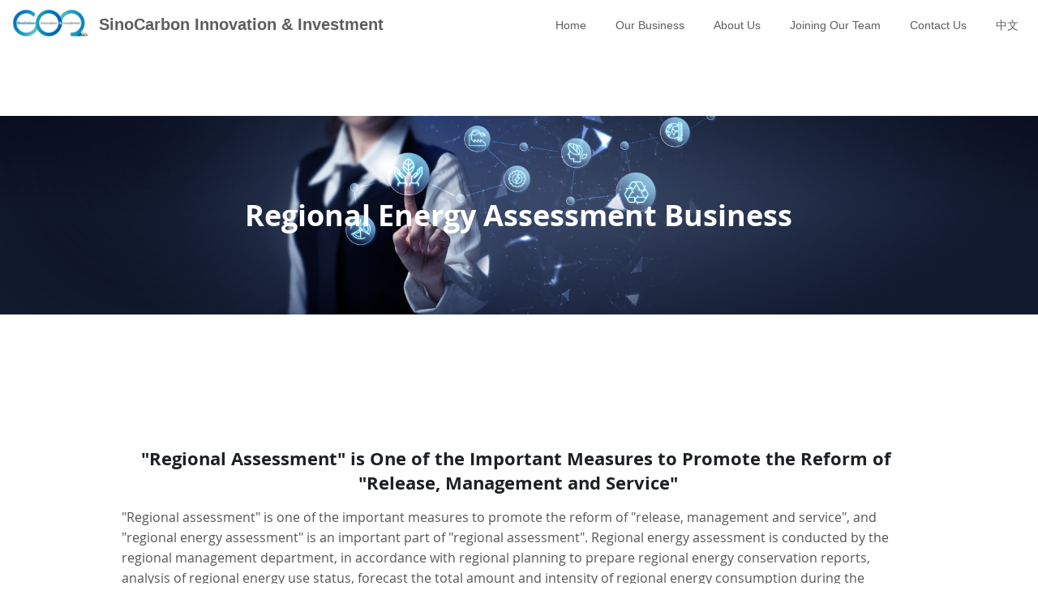

--- FILE ---
content_type: text/html; charset=utf-8
request_url: https://en.sinocarbon.cn/regional-energy-assessment-bu
body_size: 36971
content:
<!-- Powered by Sxl.cn 4 (1) Nov 20, 2025 at 06:18-->
<!DOCTYPE html>
<html itemscope itemtype='http://schema.org/WebPage' lang='zh-CN' xmlns:og='http://ogp.me/ns#' xmlns='http://www.w3.org/1999/xhtml'>
<head>
<title>Regional Energy Assessment Bu - Sinocarbon - Solving Environmental Problems via Market Mechanism Being a Good Link Between &quot;Human and Environment&quot;</title>
<!-- removing_gon has activated 100%, so we add not_removing_gon rollout for specific user -->
<script src='/dollars/v1/sites/site-517165-947-6043/pages/c3958557-17e8-42f2-a079-c15e0f64938b/show.js' type='text/javascript'></script>
<script>
  function setCookieItem(key, value, options) {
    if (typeof options.expires === 'number') {
      var days = options.expires, t = options.expires = new Date();
      t.setTime(+t + days * 864e+5);
    }
    return (document.cookie = [
      encodeURIComponent(key), '=', encodeURIComponent(String(value)),
      options.expires ? '; expires=' + options.expires.toUTCString() : '', // use expires attribute, max-age is not supported by IE
      options.path    ? '; path=' + options.path : '',
      options.domain  ? '; domain=' + options.domain : '',
      options.secure  ? '; secure' : ''
    ].join(''));
  }
  function getCookieItem(cookieName) {
    const name = cookieName + "=";
    const decodedCookie = decodeURIComponent(document.cookie);
    const cookieArray = decodedCookie.split(';');
    for (let i = 0; i < cookieArray.length; i++) {
      let cookie = cookieArray[i].trim();
      if (cookie.indexOf(name) === 0) {
        return cookie.substring(name.length, cookie.length);
      }
    }
    return null;
  }
  function getQueryParam(url, param) {
    // Expects a raw URL
    var newParam = param.replace(/[[]/, '\\[').replace(/[\]]/, '\\]');
    var regexS = '[\\?&]' + newParam + '=([^&#]*)';
    var regex = new RegExp(regexS);
    var results = regex.exec(url);
    if (results === null || results && typeof results[1] !== 'string' && results[1].length) {
      return '';
    } else {
      var result = results[1];
      try {
        result = decodeURIComponent(result);
      } catch (err) {
        console.error('Skipping decoding for malformed query param: ' + result);
      }
      return result.replace(/\+/g, ' ');
    }
  }
  function utmNamesMapping(utmName) {
    var expandedUtmName = '';
    switch (utmName) {
      case 'gclid':
      case 'utm_gclid_current':
        expandedUtmName = 'utm_gclid';
        break;
      default:
        expandedUtmName = utmName;
    }
    return expandedUtmName;
  }
  function getTrackDomain() {
    var trackDomain = '';
    var hostName = document.domain;
    var host = $S && $S.global_conf && $S.global_conf.host_suffix ||
      $S && $S.globalConf && $S.globalConf.host_suffix || '';
  
    if (hostName && hostName.includes('.strikingly.com')) {
      trackDomain = '.strikingly.com';
    } else if (hostName && hostName.includes('.sxl.cn')) {
      trackDomain = '.sxl.cn';
    } else if ($S && $S.live_site || $S && $S.liveBlog) {
      trackDomain = hostName;
    } else if (host) {
      trackDomain = "." + host;
    } else {
      trackDomain = location.href && location.href.includes('strikingly') ? '.strikingly.com' : '.sxl.cn';
    }
    return trackDomain;
  }
  function recordUniqUtmCookies(originUrl, needSetCookie = true) {
    var campaign_keywords = 'utm_source gclid utm_medium utm_campaign utm_content utm_term'.split(' '),
        kw = '',
        uniq_utm_config = {};
    var index;
    var siteUrl = originUrl || document.URL;
    for (index = 0; index < campaign_keywords.length; ++index) {
      kw = getQueryParam(siteUrl, campaign_keywords[index]);
      var utm_name = utmNamesMapping(campaign_keywords[index]);
      if (kw.length !== 0) {
        uniq_utm_config[utm_name] = kw;
      }
    }
    var isUtmCookieExisted = document.cookie && document.cookie.includes('__uniq_utm_config=');
    if (!isUtmCookieExisted) {
      uniq_utm_config['utm_timestamp'] = new Date().getTime();
      uniq_utm_config['utm_referrer'] = document.referrer;
      var gclidValue = getQueryParam(siteUrl, 'gclid');
      var gbraidValue = getQueryParam(siteUrl, 'gbraid');
      var wbraidValue = getQueryParam(siteUrl, 'wbraid');
      var ttclidValue = getQueryParam(siteUrl, 'ttclid');
      var fbclidValue = getQueryParam(siteUrl, 'fbclid');
      var msclkidValue = getQueryParam(siteUrl, 'msclkid');
      var bdvidValue = getQueryParam(siteUrl, 'bd_vid');
      if (gclidValue) {
        uniq_utm_config['utm_gclid'] = gclidValue;
      }
      if (gbraidValue) {
        uniq_utm_config['utm_gbraid'] = gbraidValue;
      }
      if (wbraidValue) {
        uniq_utm_config['utm_wbraid'] = wbraidValue;
      }
      if (ttclidValue) {
        uniq_utm_config['utm_ttclid'] = ttclidValue;
      }
      if (fbclidValue) {
        uniq_utm_config['utm_fbclid'] = fbclidValue;
      }
      if (msclkidValue) {
        uniq_utm_config['utm_msclkid'] = msclkidValue;
      }
      if (bdvidValue) {
        uniq_utm_config['utm_bdvid'] = bdvidValue;
        uniq_utm_config['utm_bdlogidurl'] = siteUrl;
      }
      if (needSetCookie) {
        var cookieDomain = getTrackDomain();
        var cookieConfig = {
          expires: 120,
          path: '/',
          domain: cookieDomain
        }
        if (window.$ && window.$.cookie) {
          window.$.cookie('__uniq_utm_config', JSON.stringify(uniq_utm_config), cookieConfig);
        } else {
          setCookieItem('__uniq_utm_config', JSON.stringify(uniq_utm_config), cookieConfig);
        }
      } else {
        var utmLoopId = setInterval(()=> {
          if(document.body) {
            var $inputs = document.getElementsByClassName('sign-up-utm-config-input')
            var configStr = encodeURIComponent(JSON.stringify(uniq_utm_config))
            for (var $item of $inputs ) {
              $item.value = configStr
            }
            clearInterval(utmLoopId)
          }
        }, 500)
      }
    }
  }
  function recordBaiDuAnalyticsCookies() {
    var siteUrl = document.URL;
    var baiduVid = getQueryParam(siteUrl, 'bd_vid');
    if (baiduVid) {
      var analyticsDomain = getTrackDomain();
      setCookieItem('__bd_analytics_config', JSON.stringify({
        bd_vid: baiduVid,
        logid_url: siteUrl
      }), {
        expires: 120,
        path: '/',
        domain: analyticsDomain
      });
    }
  }
  function recordFacebookAnalyticsCookies() {
    var siteUrl = document.URL;
    var fbclid = getQueryParam(siteUrl, 'fbclid');
    if (fbclid) {
      var trackDomain = getTrackDomain();
      setCookieItem('__fe_fbclid', fbclid, {
        expires: 90,
        path: '/',
        domain: trackDomain
      });
    }
  }
  
  const isEuVisitor = getCookieItem('__strk_cookie_eu_visitor') === 'true'
  const isOpenStrkAnalyticsCookie = getCookieItem('__is_open_strk_analytics_cookie')
  let cookieNotificationArea = undefined
  let isShowCookieNotification = undefined
  if($S && $S.stores && $S.stores.pageData) {
    cookieNotificationArea = $S.stores.pageData.cookieNotificationArea
    isShowCookieNotification = $S.stores.pageData.showCookieNotification
  } else if ($S && $S.blogPostData && $S.blogPostData.pageData) {
    cookieNotificationArea = $S.blogPostData.pageData.cookieNotificationArea
    isShowCookieNotification = $S.blogPostData.pageData.showCookieNotification
  }
  
  const isLiveSite = Boolean($S && $S.live_site) || Boolean($S && $S.liveBlog)
  
  function handleRecordUniqUtmCookies() {
    try {
      if(isLiveSite) {
        if(isShowCookieNotification) {
          if(cookieNotificationArea === 'eu') {
            if(isEuVisitor) {
              return;
            } else {
              recordUniqUtmCookies();
            }
          } else {
            return;
          }
        } else {
          recordUniqUtmCookies();
          return;
        }
      } else {
        if (isEuVisitor && !getCookieItem('__is_open_strk_analytics_cookie')) {
          recordUniqUtmCookies(null, false);
          return;
        } else if (!isEuVisitor) {
          recordUniqUtmCookies();
        }
      }
    } catch (error) {
      console.error(error);
    }
  }
  
  // record unique utm cookies
  handleRecordUniqUtmCookies();
  
  // record Bai Du analytics cookies for sxl
  try {
    if(isLiveSite) {
      if(isShowCookieNotification) {
        if(cookieNotificationArea === 'eu') {
          if(!isEuVisitor) {
            recordBaiDuAnalyticsCookies();
          }
        }
      } else {
        recordBaiDuAnalyticsCookies();
      }
    } else if (!isEuVisitor) {
      recordBaiDuAnalyticsCookies();
    }
  } catch (error) {
    console.error(error);
  }
  
  function handleRecordFacebookAnalyticsCookies() {
    try {
      if(isLiveSite) {
        if(isShowCookieNotification) {
          if(cookieNotificationArea === 'eu') {
            if(isEuVisitor) {
              return;
            } else {
              recordFacebookAnalyticsCookies();
            }
          } else {
            return;
          }
        } else {
          recordFacebookAnalyticsCookies();
          return;
        }
      } else if (!isEuVisitor) {
        recordFacebookAnalyticsCookies();
      }
    } catch (error) {
      console.error(error);
    }
  }
  // record Fackbook analytics cookies
  handleRecordFacebookAnalyticsCookies();
</script>

<meta content='text/html; charset=UTF-8' http-equiv='Content-Type'>
<meta content='width=device-width,initial-scale=1.0,user-scalable=yes,minimum-scale=1.0,maximum-scale=3.0' id='viewport' name='viewport'>
<meta content='#ffffff' name='theme-color'>
<style>
  html,body{margin:0;padding:0}h1,h2,h3,h4,h5,h6,p,blockquote,pre,a,abbr,acronym,address,cite,code,del,dfn,em,img,q,s,samp,small,strike,strong,sub,sup,tt,var,dd,dl,dt,li,ol,ul,fieldset,form,label,input,textarea,legend,button,table,caption,tbody,tfoot,thead,tr,th,td{margin:0;padding:0;border:0;font-weight:normal;font-style:normal;font-size:100%;line-height:1;font-family:inherit}table{border-collapse:collapse;border-spacing:0}ol,ul{list-style:none}q:before,q:after,blockquote:before,blockquote:after{content:""}html{font-size:100%;-webkit-text-size-adjust:100%;-ms-text-size-adjust:100%}a:focus{outline:thin dotted}article,aside,details,figcaption,figure,footer,header,hgroup,nav,section{display:block}audio,canvas,video{display:inline-block}audio:not([controls]){display:none}sub,sup{font-size:75%;line-height:0;position:relative;vertical-align:baseline}sup{top:-0.5em}sub{bottom:-0.25em}img{border:0;-ms-interpolation-mode:bicubic}nav,section,aside,article,figure,header,footer,hgroup{display:block;clear:both}a{text-decoration:none}nav ul,footer ul{list-style-type:none}html{font-size:14px;line-height:1}input::-webkit-input-placeholder{color:#c0c4c8}
</style>

<link rel="preconnect" media="screen" href="https://static-fonts-css.sxlcdn.com" crossorigin="true" />
<link rel="preload" media="screen" href="https://static-fonts-css.sxlcdn.com/css?family=Montserrat:400,700&amp;subset=latin,latin-ext&amp;display=swap" as="font" />
<link rel="stylesheet" media="print" href="https://static-fonts-css.sxlcdn.com/css?family=Montserrat:400,700&amp;subset=latin,latin-ext&amp;display=swap" as="style" onload="this.media=&#39;all&#39;" />
<link rel="preload stylesheet" media="screen" href="https://static-assets.sxlcdn.com/themes/s5-theme/main_v4.d52529009db0c5b483d3.bundle.css" as="style" type="text/css" onload="if(media!==&#39;screen&#39;)media=&#39;screen&#39;" />
<link defer='true' href='https://user-assets.sxlcdn.com/images/517165/FjFlQ-RZvPX0hwq7AKRIHGn-OK1Z.png?imageMogr2/strip/auto-orient/thumbnail/64x64&gt;/quality/90!/format/png' rel='shortcut icon' type='image/x-icon'>
<script type='application/ld+json'>
{
  "@context": "https://schema.org",
  "@type": "website",
  "name": "Sinocarbon - Solving Environmental Problems via Market Mechanism Being a Good Link Between 'Human and Environment'",
  "description": ""
}

</script>
<meta content='website' property='og:type'>
<meta content='Regional Energy Assessment Bu - Sinocarbon - Solving Environmental Problems via Market Mechanism Being a Good Link Between "Human and Environment"' property='og:title'>
<meta content='https://en.sinocarbon.cn/regional-energy-assessment-bu' property='og:url'>
<meta content='https://user-assets.sxlcdn.com/images/517165/FpwkmQEhVrKqg75bZQYavhv9hGWs.png?imageMogr2/strip/auto-orient/thumbnail/1200x630&gt;/format/png' property='og:image'>
<meta content='Sinocarbon - Solving Environmental Problems via Market Mechanism Being a Good Link Between "Human and Environment"' property='og:site_name'>
<meta content='' property='og:description'>
<meta content='Sinocarbon - Solving Environmental Problems via Market Mechanism Being a Good Link Between "Human and Environment"' itemprop='name'>
<meta content='' itemprop='description'>
<meta content='https://user-assets.sxlcdn.com/images/517165/FpwkmQEhVrKqg75bZQYavhv9hGWs.png?imageMogr2/strip/auto-orient/thumbnail/1200x630&gt;/format/png' itemprop='image'>
<meta content='summary_large_image' name='twitter:card'>
<meta content='Regional Energy Assessment Bu - Sinocarbon - Solving Environmental Problems via Market Mechanism Being a Good Link Between "Human and Environment"' name='twitter:title'>
<meta content='' name='twitter:description'>
<meta content='https://user-assets.sxlcdn.com/images/517165/FpwkmQEhVrKqg75bZQYavhv9hGWs.png?imageMogr2/strip/auto-orient/thumbnail/1200x630&gt;/format/png' name='twitter:image'>
<meta content='' name='description'>
<meta content='SinoCarbon，Think Tank，Green Investment and Financing Services，Green Solution，IT Solution，Education &amp; Training' name='keywords'>

<meta name="support-helper" content="{&quot;permalink&quot;:&quot;site-517165-947-6043&quot;,&quot;id&quot;:12069534}" />
<link href="https://user-assets.sxlcdn.com/images/517165/FjFlQ-RZvPX0hwq7AKRIHGn-OK1Z.png?imageMogr2/strip/auto-orient/thumbnail/64x64&gt;/quality/90!/format/png" rel="apple-touch-icon" sizes="58x58" />
<link href="https://user-assets.sxlcdn.com/images/517165/FjFlQ-RZvPX0hwq7AKRIHGn-OK1Z.png?imageMogr2/strip/auto-orient/thumbnail/64x64&gt;/quality/90!/format/png" rel="apple-touch-icon" sizes="76x76" />
<link href="https://user-assets.sxlcdn.com/images/517165/FjFlQ-RZvPX0hwq7AKRIHGn-OK1Z.png?imageMogr2/strip/auto-orient/thumbnail/64x64&gt;/quality/90!/format/png" rel="apple-touch-icon" sizes="80x80" />
<link href="https://user-assets.sxlcdn.com/images/517165/FjFlQ-RZvPX0hwq7AKRIHGn-OK1Z.png?imageMogr2/strip/auto-orient/thumbnail/64x64&gt;/quality/90!/format/png" rel="apple-touch-icon" sizes="87x87" />
<link href="https://user-assets.sxlcdn.com/images/517165/FjFlQ-RZvPX0hwq7AKRIHGn-OK1Z.png?imageMogr2/strip/auto-orient/thumbnail/64x64&gt;/quality/90!/format/png" rel="apple-touch-icon" sizes="114x114" />
<link href="https://user-assets.sxlcdn.com/images/517165/FjFlQ-RZvPX0hwq7AKRIHGn-OK1Z.png?imageMogr2/strip/auto-orient/thumbnail/64x64&gt;/quality/90!/format/png" rel="apple-touch-icon" sizes="120x120" />
<link href="https://user-assets.sxlcdn.com/images/517165/FjFlQ-RZvPX0hwq7AKRIHGn-OK1Z.png?imageMogr2/strip/auto-orient/thumbnail/64x64&gt;/quality/90!/format/png" rel="apple-touch-icon" sizes="152x152" />
<link href="https://user-assets.sxlcdn.com/images/517165/FjFlQ-RZvPX0hwq7AKRIHGn-OK1Z.png?imageMogr2/strip/auto-orient/thumbnail/64x64&gt;/quality/90!/format/png" rel="apple-touch-icon" sizes="167x167" />
<link href="https://user-assets.sxlcdn.com/images/517165/FjFlQ-RZvPX0hwq7AKRIHGn-OK1Z.png?imageMogr2/strip/auto-orient/thumbnail/64x64&gt;/quality/90!/format/png" rel="apple-touch-icon" sizes="180x180" />
<link rel="canonical" href="https://en.sinocarbon.cn/regional-energy-assessment-bu" />
<script>
  if (!window.utils) window.utils = {}
  window.utils.getCookieByName = (name) => {
    const cookies = document.cookie.split(';')
    for (const cookie of cookies) {
      const [key, value] = cookie.trim().split('=')
      if (key === name) {
        return decodeURIComponent(value)
      }
    }
    return ''
  }
</script>
<script>
var _strk = _strk || []
_strk.push = function(arg1, arg2){
  var _arrayPush = Array.prototype.push.bind(this)
  if (typeof arg1 === 'string' && typeof arg2 === 'function') {
    // Support _strk.push(event, fn) for better UX
    _arrayPush([arg1, arg2])
  } else {
    _arrayPush.apply(this, arguments)
  }
}
window.runAfterDomBinding = {
  add: function(name, fn) {
    _strk.push(['Page.didMount', fn])
  }
}
</script>


<!-- CUSTOM_CODE_START -->
<script src="http://code.jquery.com/jquery-latest.js"></script>
<script>
_strk.push('Page.didMount', function(){
   /* $("#f_5addf4ac-979e-4137-b226-2b004d892a80").html('1234') */
})
</script> 

<style>

#f_5addf4ac-979e-4137-b226-2b004d892a80 {
    display:none !important
}
dd,dt,h1,h2,h3,h4,h5,h6,li,p,ul {
	margin: 0;
	padding: 0
}

h1,h2,h3,h4,h5,h6 {
	font-size: 100%;
	font-weight: bold
}

dd,li,ul {
	list-style: none
}

a {
	text-decoration: none;
	cursor: pointer;
	outline: none;
	color: inherit
}

.new-top{
	height: 60px;
font-family: Arial,sans-serif,'黑体'
}
.mod-header {
	width: 100%;
	font-size: 14px;
	position: fixed;
	top: 0;
	left: 0;
	box-sizing: border-box;
	color: #5d5d5d;
	z-index: 10;
	transition: background .3s ease;
	background:#fff
}

.mod-header .layout {
	min-width: 920px;
	width: auto;
	position: relative
}

.mod-header-logo {
	float: left;
	width: 100px;
	height: 60px;
	background-image: url(https://user-assets.sxlcdn.com/images/517165/Fn-sCzXaaeBYs0eDdO8RXXo5OhMQ.png?imageMogr2/strip/auto-orient/thumbnail/130x130%3E/format/png);
	background-position: 0 ;
	margin-left: 12px;
	background-size: 100px;
}

.mod-header-nav {
	position: relative;
	float: right
}

.mod-header-nav li {
	position: relative;
	float: left;
	line-height: 1
}

.mod-header-nav a:hover {
	text-decoration: none
}

.mod-header-nav .top-cat {
	text-align: center;
	padding: 24px 12px;
	margin-right: 12px
}

.mod-header-nav .top-cat:first-child {
	margin: 0 12px
}

.mod-header-nav .top-cat h2 {
	position: relative
}

.mod-header-nav .top-cat h2 a {
	padding: 0;
	position: relative
}

.mod-header-nav .top-cat-arrow {
	content: "";
	width: 20px;
	height: 12px;
	background-image: url(https://user-assets.sxlcdn.com/images/517165/FpPvNpqSNJu_D5fYFavtx517qWwU.png?imageMogr2/strip/auto-orient/thumbnail/300x300%3E/format/png);
	background-position: -331px -158px;
	transition: -webkit-transform .3s ease;
	transition: transform .3s ease;
	transition: transform .3s ease,-webkit-transform .3s ease;
	-webkit-transform: rotate(180deg);
	-ms-transform: rotate(180deg);
	transform: rotate(180deg);
	display: inline-block;
	vertical-align: bottom;
	margin-left: 4px
}

.mod-header-nav .top-cat.hassub:active .top-cat-arrow,.mod-header-nav .top-cat.hassub:hover .top-cat-arrow {
	-webkit-transform: rotate(0deg);
	-ms-transform: rotate(0deg);
	transform: rotate(0deg)
}

.mod-header-nav .slider {
	position: absolute;
	bottom: 0;
	left: 0;
	width: auto;
	height: 3px;
	background-color: #2365b4;
	transition: width .3s ease-out,-webkit-transform .3s ease-out;
	transition: transform .3s ease-out,width .3s ease-out;
	transition: transform .3s ease-out,width .3s ease-out,-webkit-transform .3s ease-out
}

.mod-header.active .mod-header-user .user i:after,.mod-header.hover .mod-header-user .user i:after,.mod-header:hover .mod-header-user .user i:after {
	border-top-color: #333
}

.mod-header.active .mod-header-user .try,.mod-header.hover .mod-header-user .try,.mod-header:hover .mod-header-user .try {
	color: #fff;
	background-color: #0052d9
} 

.mod-header .cat {
	position: relative
}

.mod-header .cat .layout {
	width:920px;
        margin:0 auto;
}

.mod-header .cat-ico {
	display: inline-block;
	width: 49px
}

.mod-header .cat-box {
	color: #000; /* TODO 一级菜单颜色 */
	font-size: 0;
	box-sizing: border-box;
	padding: 0 0 0 0px;
	background-color: #f5f5f5; /* 背景 */
	position: absolute;
	width: 100%;
	top: 60px;
	left: 0;
	text-align: left;
	transition: -webkit-transform .3s ease-out;
	transition: transform .3s ease-out;
	transition: transform .3s ease-out,-webkit-transform .3s ease-out;
	-webkit-transform: scaleY(0);
	-ms-transform: scaleY(0);
	transform: scaleY(0);
	-webkit-transform-origin: center top;
	-ms-transform-origin: center top;
	transform-origin: center top
}

.mod-header .cat-box.active,.mod-header .cat-box:hover {
	-webkit-transform: scaleY(1);
	-ms-transform: scaleY(1);
	transform: scaleY(1)
}

.mod-header .cat-group {
	/* display: inline-block; */
        display: table-cell;
	vertical-align: top;
	font-size: 14px;
	margin-left: 12px;
	padding: 20px 0;
        padding-top:30px
}

.mod-header .cat-group:first-child {
	margin-left: 0
}

.mod-header .cat-tit {
	font-size: 16px;
	padding-bottom: 15px   /* 一级标题下边距 */
}

.mod-header .cat-tit i {
	display: inline-block;
	vertical-align: middle;
	margin-right: 16px
}

.mod-header .cat-item {
	display: block;
	width: 220px;
	box-sizing: border-box;
	padding: 7px 0 7px 50px;
	margin-bottom: 4px;
	font-size: 14px;
	line-height: 1
}

.mod-header .cat-item:hover {
	background-color: #ededed /* 二级菜单鼠标经过颜色 */ 
}

.mod-header .cat-item a {
	color: #333  /* 二级菜单字体颜色 */ 
}

.mod-header .cat-item:hover a {
	color: #1070e1  /* 二级菜单鼠标经过字体颜色 */ 
}

.mod-header .cat-item a:hover {
	color: #1070e1    /* 二级菜单鼠标经过字体颜色 */ 
}

.mod-header .cat-item-sub {
	margin-top: 7px;
	font-size: 12px
}

.mod-header .cat-item-sub a {
	display: inline-block;
	vertical-align: middle;
	color: #a3a3a3;
	margin-top: 4px;
	padding-right: 24px;
	line-height: 22px
}

.mod-header .cat-item-sub a:last-child {
	padding-right: 0
}

.mod-header .cat-item-sub a.disabled {
	color: #a3a3a3;
	cursor: default;
	pointer-events: none;
	opacity: 1;
	filter: alpha(opacity=100);
	-ms-filter: "progid:DXImageTransform.Microsoft.Alpha(opacity=100)"
}

.mod-header .cat-item-row {
	display: table-row
}

.mod-header .cat-item-row a {
	display: table-cell
}

.mod-header .cat-tag {
	display: inline-block;
	vertical-align: middle;
	width: 28px;
	height: 12px;
	margin-left: 6px;
	margin-top: -2px
}

.mod-header .cat-tag.is-beta {
	background-image: url(https://user-assets.sxlcdn.com/images/517165/FpPvNpqSNJu_D5fYFavtx517qWwU.png?imageMogr2/strip/auto-orient/thumbnail/300x300%3E/format/png);
	background-position: -299px -158px
}

.mod-header .cat-tag.is-hot {
	background-image: url(https://user-assets.sxlcdn.com/images/517165/FpPvNpqSNJu_D5fYFavtx517qWwU.png?imageMogr2/strip/auto-orient/thumbnail/300x300%3E/format/png);
	background-position: -267px -158px
}

.mod-header .cat-tag.is-new {
	background-image: url(https://user-assets.sxlcdn.com/images/517165/FpPvNpqSNJu_D5fYFavtx517qWwU.png?imageMogr2/strip/auto-orient/thumbnail/300x300%3E/format/png);
	background-position: -321px -124px
}

.mod-header .ico-lan {
	width: 24px;
	height: 30px;
	background-image: url(https://user-assets.sxlcdn.com/images/517165/FpPvNpqSNJu_D5fYFavtx517qWwU.png?imageMogr2/strip/auto-orient/thumbnail/300x300%3E/format/png);
	background-position: -267px -124px
}

.mod-header .ico-voice {
	width: 33px;
	height: 30px;
	background-image: url(https://user-assets.sxlcdn.com/images/517165/FpPvNpqSNJu_D5fYFavtx517qWwU.png?imageMogr2/strip/auto-orient/thumbnail/300x300%3E/format/png);
	background-position: -267px -90px
}

.mod-header .ico-image {
	width: 33px;
	height: 30px;
	background-image: url(https://user-assets.sxlcdn.com/images/517165/FpPvNpqSNJu_D5fYFavtx517qWwU.png?imageMogr2/strip/auto-orient/thumbnail/300x300%3E/format/png);
	background-position: -304px -90px
}

.upgrade-box-cont h3 {
	font-size: 32px;
	line-height: 1;
	margin: 22px auto
}

.upgrade-box-cont p {
	color: #c3deff;
	width: 26em;
	margin: 0 auto
}

.upgrade-box-btm {
	margin-top: 45px
}

.upgrade-box-btm .btn {
	width: 180px;
	line-height: 48px;
	border: 1px solid #fff;
	border-radius: 4px;
	display: inline-block
}

.upgrade-box-btm .btn-ff {
	margin: 0 16px
}

.upgrade-box-btm .btn:hover {
	background-color: hsla(0,0%,100%,.2)
}

.upgrade-box-btm i {
	display: inline-block;
	margin-right: 10px;
	vertical-align: text-bottom
}

.ie-placeholder {
	color: #aaa
}

@media screen and (max-width:1400px) {
	.mod-header .cat-box {
		padding: 0 0 0 18px
	}

	.mod-header .cat-group {
		margin-left: 6px
	}
}


</style> 
  <div class="new-top">
    <div class="mod-header">
      <div class="cat">
        <div class="cat-box" data-cat="engine">
          <div class="layout">
            
            
            <div class="cat-group">
              <h3 class="cat-tit">
                <div class="cat-ico"></div>Green Solution
              </h3>
              <ul class="cat-list">
                <li class="cat-item">
                  <div class="cat-item-main">
                    <a href="/standard-development"><span>Standard Development</span></a>
                  </div>

                </li>
                <li class="cat-item">
                  <div class="cat-item-main">
                    <a href="/life-cycle-assessment-lca"><span>Life Cycle Assessment (LCA)</span></a>
                  </div>
                </li>
                <li class="cat-item">
                  <div class="cat-item-main">
                    <a href="/empirical-research-on-greenhous"><span>Empirical research on Greenhouse gases and pollutant co-monitoring</span></a>
                  </div>
                </li>
              </ul>
            </div>
            <div class="cat-group">
              <h3 class="cat-tit">
                <div class="cat-ico"></div>Think Tank
              </h3>
              <ul class="cat-list">
                <li class="cat-item">
                  <div class="cat-item-main">
                    <a href="/carbon-emissions-peaking"><span>Carbon Emissions Peaking</span></a>
                  </div>
                </li>
                <li class="cat-item">
                  <div class="cat-item-main">
                    <a href="/introduction-to-the-subject-gov">Introduction to the subject government planning business of SCII</a>
                  </div>
                </li>
                <li class="cat-item">
                  <div class="cat-item-main">
                    <a href="/market-mechanism-is-becoming-on"><span>Market mechanism is becoming one of the major environment policies in China</span></a>
                  </div>
                </li>
                <li class="cat-item">
                  <div class="cat-item-main">
                    <a href="/business-introduction-of-greenh"><span>Business introduction of greenhouse gas inventory of SCII</span></a>
                  </div>
                </li>
                <li class="cat-item">
                  <div class="cat-item-main">
                    <a href="/regional-energy-assessment-bu"><span>Regional Energy Assessment Business</span></a>
                  </div>
                </li>
                <li class="cat-item">
                  <div class="cat-item-main">
                    <a href="/eco-product-business-introducti"><span>Eco product business introduction of SCII</span></a>
                  </div>
                </li>
                <li class="cat-item">
                  <div class="cat-item-main">
                    <a href="/personal-low-carbon-incentives"><span>Personal Low-Carbon Incentives</span></a>
                  </div>
                </li>
              </ul>
            </div>
            <div class="cat-group">
              <h3 class="cat-tit">
                <div class="cat-ico"></div>Green Finance
              </h3>
              <ul class="cat-list">
                <li class="cat-item">
                  <div class="cat-item-main">
                    <a href="/financial-service"><span>Financial Service</span></a>
                  </div>
                </li>
                <li class="cat-item">
                  <div class="cat-item-main">
                    <a href="/green-finance-consulting"><span>Green Finance Consulting</span></a>
                  </div>
                </li>        
              </ul>
            </div>
            <div class="cat-group">
              <h3 class="cat-tit">
                <div class="cat-ico"></div>Education
              </h3>
              <ul class="cat-list">

                <li class="cat-item">
                  <div class="cat-item-main">
                    <a href="/training-and-education"><span>Training and Education</span></a>
                  </div>
                </li> 
                <li class="cat-item">
                  <div class="cat-item-main">
                    <a href="/online-training-platform"><span>Online Training Platform</span></a>
                  </div>
                </li>    
                <li class="cat-item">
                  <div class="cat-item-main">
                    <a href="/green-brand-planning-and-public"><span>Green Brand Planning and Publicity</span></a>
                  </div>
                </li>    
                <li class="cat-item">
                  <div class="cat-item-main">
                    <a href="/happy-polar-bear-education"><span>Happy Polar Bear Education</span></a>
                  </div>
                </li>                
              </ul>
            </div>
            
          </div>
        </div>
        
      </div>

      <div class="layout clearfix">
        <a target="_blank" href="http://www.sinocarbon.cn/" class="mod-header-logo"></a>
            <div style="padding-top: 20px;padding-left:10px;font-size: 20px;float: left;font-weight: 700;" >SinoCarbon Innovation & Investment
</div>
        <div class="mod-header-nav">
          <ul id="jmod-header-nav">
            <li  id="nav-header-serv" class="top-cat" data-cat="engine">
              <h2><a target="_self" href="/">Home</a></h2>
            </li>

            
            <li class="top-cat hassub" data-cat="engine">
              <h2><a href="#">Our Business</a></h2>
            </li>
            
            
            <li class="top-cat" data-cat="engine">
              <h2><a target="_self" href="/about-us">About Us</a></h2>
            </li>
            <li  class="top-cat" data-cat="engine">
              <h2><a target="_self" href="/joining-our-team">Joining Our Team</a></h2>
            </li>
            <li  class="top-cat" data-cat="engine">
              <h2><a target="_self" href="/contact-us">Contact Us</a></h2>
            </li>
            <li  class="top-cat" data-cat="engine">
              <h2><a target="_self" href="http://www.sinocarbon.cn/">中文</a></h2>
            </li>

          </ul>
          <i class="jmod-nav-slider slider hidden" style="transform: translateX(0px);"></i>
        </div>
      </div>

    </div>
  </div>



<!-- CUSTOM_CODE_END -->

<meta name="asset-url" content="https://static-assets.sxlcdn.com" />
<script>
  (function() {
    window.$B || (window.$B = {});
  
    window.utils || (window.utils = {});
  
    window.utils.getCookieValue = function(name) {
      var cookie, cookies, key, value, _i, _len, _ref;
      cookies = document.cookie.split(';');
      for (_i = 0, _len = cookies.length; _i < _len; _i++) {
        cookie = cookies[_i];
        _ref = cookie.trim().split('='), key = _ref[0], value = _ref[1];
        if (key === name) {
          return decodeURIComponent(value);
        }
      }
      return '';
    };
  
  }).call(this);
</script>
<script src="https://static-assets.sxlcdn.com/detectIE-c385c24313ef0e9e4e7a1e131bf5e59f0fbd468f9f9ef44fd6739ae84ef0c0a4.js" async="async"></script>

</head>
<body class='show  locale-zh-CN' id='user_sites' theme_name='s5-theme'>
<div class='product-sxl' data-id='12069534' id='s-page-container'>
<style>#nav-popover-panel.nav-dropdown-popover{z-index:999999;padding:0 0;width:-webkit-max-content;width:-moz-max-content;width:max-content;}#nav-popover-panel.nav-dropdown-popover .inner-content{background-color:white;border:none;border-radius:0;padding:unset;}#nav-popover-panel.nav-dropdown-popover .inner-content .panel-container{background-color:white;display:-webkit-box;display:-webkit-flex;display:-ms-flexbox;display:flex;}#nav-popover-panel.nav-dropdown-popover .inner-content .panel-container .sub-panel{border-left:solid 1px #f4f6f8;}#nav-popover-panel.nav-dropdown-popover .inner-content .panel-container .main-panel,#nav-popover-panel.nav-dropdown-popover .inner-content .panel-container .sub-panel{max-height:46vh;overflow-y:auto;}#nav-popover-panel.nav-dropdown-popover .inner-content .panel-container .main-panel .inner-container,#nav-popover-panel.nav-dropdown-popover .inner-content .panel-container .sub-panel .inner-container{display:-webkit-box;display:-webkit-flex;display:-ms-flexbox;display:flex;}#nav-popover-panel.nav-dropdown-popover .inner-content .panel-container .main-panel ul,#nav-popover-panel.nav-dropdown-popover .inner-content .panel-container .sub-panel ul{background-color:white;padding:0 0;display:-webkit-box;display:-webkit-flex;display:-ms-flexbox;display:flex;-webkit-flex-direction:column;-ms-flex-direction:column;flex-direction:column;text-align:left;box-shadow:none;margin:0;}#nav-popover-panel.nav-dropdown-popover .inner-content .panel-container .main-panel ul li,#nav-popover-panel.nav-dropdown-popover .inner-content .panel-container .sub-panel ul li{width:100%;padding:0 0;margin-left:0;margin-right:0;}#nav-popover-panel.nav-dropdown-popover .inner-content .panel-container .main-panel ul li a,#nav-popover-panel.nav-dropdown-popover .inner-content .panel-container .sub-panel ul li a,#nav-popover-panel.nav-dropdown-popover .inner-content .panel-container .main-panel ul li .s-nav-dropdown-item,#nav-popover-panel.nav-dropdown-popover .inner-content .panel-container .sub-panel ul li .s-nav-dropdown-item{display:-webkit-box;display:-webkit-flex;display:-ms-flexbox;display:flex;-webkit-align-items:center;-webkit-box-align:center;-ms-flex-align:center;align-items:center;outline:none;padding:15px;max-width:300px;box-sizing:border-box;cursor:pointer;word-break:break-word;left:0;border:none;background-color:inherit;}#nav-popover-panel.nav-dropdown-popover .inner-content .panel-container .main-panel ul li a:hover,#nav-popover-panel.nav-dropdown-popover .inner-content .panel-container .sub-panel ul li a:hover,#nav-popover-panel.nav-dropdown-popover .inner-content .panel-container .main-panel ul li .s-nav-dropdown-item:hover,#nav-popover-panel.nav-dropdown-popover .inner-content .panel-container .sub-panel ul li .s-nav-dropdown-item:hover,#nav-popover-panel.nav-dropdown-popover .inner-content .panel-container .main-panel ul li a.selected,#nav-popover-panel.nav-dropdown-popover .inner-content .panel-container .sub-panel ul li a.selected,#nav-popover-panel.nav-dropdown-popover .inner-content .panel-container .main-panel ul li .s-nav-dropdown-item.selected,#nav-popover-panel.nav-dropdown-popover .inner-content .panel-container .sub-panel ul li .s-nav-dropdown-item.selected{background-color:inherit;}#nav-popover-panel.nav-dropdown-popover .inner-content .panel-container .main-panel ul li a:hover,#nav-popover-panel.nav-dropdown-popover .inner-content .panel-container .sub-panel ul li a:hover,#nav-popover-panel.nav-dropdown-popover .inner-content .panel-container .main-panel ul li .s-nav-dropdown-item:hover,#nav-popover-panel.nav-dropdown-popover .inner-content .panel-container .sub-panel ul li .s-nav-dropdown-item:hover{background-color:#f4f6f8;}#nav-popover-panel.nav-dropdown-popover .inner-content .panel-container .main-panel ul li a:before,#nav-popover-panel.nav-dropdown-popover .inner-content .panel-container .sub-panel ul li a:before,#nav-popover-panel.nav-dropdown-popover .inner-content .panel-container .main-panel ul li .s-nav-dropdown-item:before,#nav-popover-panel.nav-dropdown-popover .inner-content .panel-container .sub-panel ul li .s-nav-dropdown-item:before,#nav-popover-panel.nav-dropdown-popover .inner-content .panel-container .main-panel ul li a:after,#nav-popover-panel.nav-dropdown-popover .inner-content .panel-container .sub-panel ul li a:after,#nav-popover-panel.nav-dropdown-popover .inner-content .panel-container .main-panel ul li .s-nav-dropdown-item:after,#nav-popover-panel.nav-dropdown-popover .inner-content .panel-container .sub-panel ul li .s-nav-dropdown-item:after{content:none;}#nav-popover-panel.nav-dropdown-popover .inner-content .panel-container .main-panel ul li a .s-nav-text,#nav-popover-panel.nav-dropdown-popover .inner-content .panel-container .sub-panel ul li a .s-nav-text,#nav-popover-panel.nav-dropdown-popover .inner-content .panel-container .main-panel ul li .s-nav-dropdown-item .s-nav-text,#nav-popover-panel.nav-dropdown-popover .inner-content .panel-container .sub-panel ul li .s-nav-dropdown-item .s-nav-text,#nav-popover-panel.nav-dropdown-popover .inner-content .panel-container .main-panel ul li a .s-nav-dropdown-text,#nav-popover-panel.nav-dropdown-popover .inner-content .panel-container .sub-panel ul li a .s-nav-dropdown-text,#nav-popover-panel.nav-dropdown-popover .inner-content .panel-container .main-panel ul li .s-nav-dropdown-item .s-nav-dropdown-text,#nav-popover-panel.nav-dropdown-popover .inner-content .panel-container .sub-panel ul li .s-nav-dropdown-item .s-nav-dropdown-text{line-height:1.5;background:inherit;color:inherit;word-break:break-word;overflow :hidden;text-overflow:ellipsis;display:-webkit-box;-webkit-line-clamp:2;-webkit-box-orient:vertical;}#nav-popover-panel.nav-dropdown-popover .inner-content .panel-container .main-panel ul li a:not(.selected),#nav-popover-panel.nav-dropdown-popover .inner-content .panel-container .sub-panel ul li a:not(.selected),#nav-popover-panel.nav-dropdown-popover .inner-content .panel-container .main-panel ul li .s-nav-dropdown-item:not(.selected),#nav-popover-panel.nav-dropdown-popover .inner-content .panel-container .sub-panel ul li .s-nav-dropdown-item:not(.selected){color:#2e2e2f;}.css-7qbqyh#nav-popover-panel.nav-dropdown-popover{position:fixed;left:0px;top:0px;right:px;bottom:px;display:none;padding-top:0px;margin-left:unset !important;}.css-7qbqyh#nav-popover-panel.nav-dropdown-popover .inner-content{box-shadow:none;}.css-7qbqyh#nav-popover-panel.nav-dropdown-popover .inner-content .panel-container{-webkit-flex-direction:row;-ms-flex-direction:row;flex-direction:row;}.css-7qbqyh#nav-popover-panel.nav-dropdown-popover .inner-content .panel-container .main-panel ul li a:hover,.css-7qbqyh#nav-popover-panel.nav-dropdown-popover .inner-content .panel-container .sub-panel ul li a:hover,.css-7qbqyh#nav-popover-panel.nav-dropdown-popover .inner-content .panel-container .main-panel ul li .s-nav-dropdown-item:hover,.css-7qbqyh#nav-popover-panel.nav-dropdown-popover .inner-content .panel-container .sub-panel ul li .s-nav-dropdown-item:hover,.css-7qbqyh#nav-popover-panel.nav-dropdown-popover .inner-content .panel-container .main-panel ul li a.selected,.css-7qbqyh#nav-popover-panel.nav-dropdown-popover .inner-content .panel-container .sub-panel ul li a.selected,.css-7qbqyh#nav-popover-panel.nav-dropdown-popover .inner-content .panel-container .main-panel ul li .s-nav-dropdown-item.selected,.css-7qbqyh#nav-popover-panel.nav-dropdown-popover .inner-content .panel-container .sub-panel ul li .s-nav-dropdown-item.selected{color:#2ecc71;}.css-7qbqyh#nav-popover-panel.nav-dropdown-popover .inner-content .panel-container .main-panel ul li a i.fa,.css-7qbqyh#nav-popover-panel.nav-dropdown-popover .inner-content .panel-container .sub-panel ul li a i.fa,.css-7qbqyh#nav-popover-panel.nav-dropdown-popover .inner-content .panel-container .main-panel ul li .s-nav-dropdown-item i.fa,.css-7qbqyh#nav-popover-panel.nav-dropdown-popover .inner-content .panel-container .sub-panel ul li .s-nav-dropdown-item i.fa{margin:0 0 0 10px;}.css-13to53m.slide{--s-mobile-nav-height:50px;--s-mobile-actions-height:0px;}.css-13to53m .s-top-padding-half.s-section:not(.s-slider-section):not(.s-grid-section),.css-13to53m .s-top-padding-half.s-grid-section:not(._wide),.css-13to53m .s-top-padding-half.s-new-grid-section{padding-top:40px;}@media screen and (max-width:727px){.css-13to53m .s-top-padding-half.s-section:not(.s-slider-section):not(.s-grid-section),.css-13to53m .s-top-padding-half.s-grid-section:not(._wide),.css-13to53m .s-top-padding-half.s-new-grid-section{padding-top:27px;}}.css-13to53m .s-bottom-padding-half.s-section:not(.s-slider-section):not(.s-grid-section),.css-13to53m .s-bottom-padding-half.s-grid-section:not(._wide),.css-13to53m .s-bottom-padding-half.s-new-grid-section{padding-bottom:calc( 40px + 0px );}@media screen and (max-width:727px){.css-13to53m .s-bottom-padding-half.s-section:not(.s-slider-section):not(.s-grid-section),.css-13to53m .s-bottom-padding-half.s-grid-section:not(._wide),.css-13to53m .s-bottom-padding-half.s-new-grid-section{padding-bottom:calc( 27px + 0px );}}.css-13to53m .s-top-padding-none.s-section:not(.s-slider-section):not(.s-grid-section),.css-13to53m .s-top-padding-none.s-grid-section:not(._wide),.css-13to53m .s-top-padding-none.s-new-grid-section{padding-top:0px;}.css-13to53m .s-bottom-padding-none.s-section:not(.s-slider-section):not(.s-grid-section),.css-13to53m .s-bottom-padding-none.s-grid-section:not(._wide),.css-13to53m .s-bottom-padding-none.s-new-grid-section{padding-bottom:0;}.css-13to53m .s-section:not(.s-slider-section):not(.s-grid-section),.css-13to53m .s-grid-section:not(._wide),.css-13to53m .s-new-grid-section{padding-top:80px;padding-bottom:80px;}@media screen and (max-width:727px){.css-13to53m .s-section:not(.s-slider-section):not(.s-grid-section),.css-13to53m .s-grid-section:not(._wide),.css-13to53m .s-new-grid-section{padding-top:53px;padding-bottom:53px;}}@media screen and (max-width:727px){.css-13to53m .s-section:not(.s-slider-section):not(.s-grid-section).s-section-mobile-height-full,.css-13to53m .s-grid-section:not(._wide).s-section-mobile-height-full,.css-13to53m .s-new-grid-section.s-section-mobile-height-full{min-height:calc(100vh - 50px - 0px);}}.css-13to53m .s-section.s-grid-section._wide:not(.s-new-grid-section){padding-top:98px;}.css-1191im9.slide{--s-mobile-nav-height:0px;--s-mobile-actions-height:0px;}.css-1191im9 .s-top-padding-half.s-section:not(.s-slider-section):not(.s-grid-section),.css-1191im9 .s-top-padding-half.s-grid-section:not(._wide),.css-1191im9 .s-top-padding-half.s-new-grid-section{padding-top:40px;}@media screen and (max-width:727px){.css-1191im9 .s-top-padding-half.s-section:not(.s-slider-section):not(.s-grid-section),.css-1191im9 .s-top-padding-half.s-grid-section:not(._wide),.css-1191im9 .s-top-padding-half.s-new-grid-section{padding-top:27px;}}.css-1191im9 .s-bottom-padding-half.s-section:not(.s-slider-section):not(.s-grid-section),.css-1191im9 .s-bottom-padding-half.s-grid-section:not(._wide),.css-1191im9 .s-bottom-padding-half.s-new-grid-section{padding-bottom:calc( 40px + 0px );}@media screen and (max-width:727px){.css-1191im9 .s-bottom-padding-half.s-section:not(.s-slider-section):not(.s-grid-section),.css-1191im9 .s-bottom-padding-half.s-grid-section:not(._wide),.css-1191im9 .s-bottom-padding-half.s-new-grid-section{padding-bottom:calc( 27px + 0px );}}.css-1191im9 .s-top-padding-none.s-section:not(.s-slider-section):not(.s-grid-section),.css-1191im9 .s-top-padding-none.s-grid-section:not(._wide),.css-1191im9 .s-top-padding-none.s-new-grid-section{padding-top:0px;}.css-1191im9 .s-bottom-padding-none.s-section:not(.s-slider-section):not(.s-grid-section),.css-1191im9 .s-bottom-padding-none.s-grid-section:not(._wide),.css-1191im9 .s-bottom-padding-none.s-new-grid-section{padding-bottom:0;}.css-1191im9 .s-section:not(.s-slider-section):not(.s-grid-section),.css-1191im9 .s-grid-section:not(._wide),.css-1191im9 .s-new-grid-section{padding-top:80px;padding-bottom:80px;}@media screen and (max-width:727px){.css-1191im9 .s-section:not(.s-slider-section):not(.s-grid-section),.css-1191im9 .s-grid-section:not(._wide),.css-1191im9 .s-new-grid-section{padding-top:53px;padding-bottom:53px;}}@media screen and (max-width:727px){.css-1191im9 .s-section:not(.s-slider-section):not(.s-grid-section).s-section-mobile-height-full,.css-1191im9 .s-grid-section:not(._wide).s-section-mobile-height-full,.css-1191im9 .s-new-grid-section.s-section-mobile-height-full{min-height:calc(100vh - 0px - 0px);}}</style><div data-hypernova-key="SiteBootstrapper" data-hypernova-id="5492cf5f-aca9-407f-8702-141398db1705" data-hypernova-emotion-id="x7ikzn,7qbqyh,13to53m,1191im9"><script>window.ssrIsLoaded=true</script><div id="s-page-client-container"><div><div id="s-content" class="s-variation-default s-custom-colors s-animation-image_link_hover-zoom_in s-font-body-hei s-font-title-hei s-font-heading-hei s-font-button-hei s-font-nav_item-hei s-font-nav_dropdown-hei s-font-weight-body-default s-font-weight-title-default s-font-weight-heading-default s-font-weight-button-default s-font-weight-nav_item-default s-font-weight-nav_dropdown-default s-entrance-mask s-template-s5-theme s-theme-alignment-center s-site-page-content" lang="zh-CN"><div style="margin:auto"><div class="social-thumbnail"><div style="display:none"><img src="https://user-assets.sxlcdn.com/images/517165/FpwkmQEhVrKqg75bZQYavhv9hGWs.png?imageMogr2/strip/auto-orient/thumbnail/1200x630&gt;/format/png" width="300" height="300" alt="thumbnail image"/></div></div><div><style id="color-style-tag">.s-custom-colors .s-bg-overlay:before{background:rgba(21,96,53,0.35);}.s-custom-colors .s-component.s-social-media ul.s-social-media-buttons .s-social-icon{background:rgba(43,193,107,0.5);}.s-custom-colors .fixed-login-container .login-container{background: #2bc16b;}.s-custom-colors .s-ecommerce-row-view-product .s-ecommerce-row-view-product-thumbnail-list ul li.current{border: 2px solid #2bc16b}.s-custom-colors .s-ecommerce-card-view-wrapper .s-ecommerce-card-view-card .s-ecommerce-card-view-card-stock-warning{background: #2bc16b;}.s-custom-colors .s-ecommerce-shopping-cart-wrapper .s-ecommerce-shopping-cart{background: #2bc16b;}.s-custom-colors .s-ecommerce-shopping-cart-wrapper .s-ecommerce-shopping-cart.hovered{background: #2bc16b;}.s-custom-colors .s-ecommerce-shopping-cart-wrapper .s-ecommerce-shopping-cart-mobile{
        background: #d4f2e1;
        border-top: 1px solid #a9c1b4;}.s-custom-colors .s-ecommerce-shopping-cart-wrapper .s-ecommerce-shopping-cart-mobile .check-btn{background: #2bc16b;}.s-custom-colors .s-ecommerce-animation-item{
        border: 2px solid #2bc16b;
        color: #2bc16b;}.s-custom-colors .s-ecommerce-row-view-product .mobile-select .price-label{color: #2bc16b}.s-custom-colors .s-ecommerce-row-view-product .mobile-select .variation-item.selected{border: 1px solid #2bc16b; background: #2bc16b;}.s-custom-colors .s-ecommerce-row-view-product .mobile-select .add-btn{background: #2bc16b;}.s-custom-colors .s-ecommerce-row-view-product .slider-wrapper .slider-dot-wrapper .slider-dot{border: 1px solid #2bc16b}.s-custom-colors .s-ecommerce-row-view-product .slider-wrapper .slider-dot-wrapper .slider-dot.selected{background: #2bc16b}.s-custom-colors .s-section .category-link-item.selected{color: #2bc16b;}.s-custom-colors .s-section .category-link-item.selected:after{background: #2bc16b}.s-custom-colors .s-section .category-link-item-wrapper:hover .category-link-item:not(.no-hover){color: #2bc16b;}.s-custom-colors .s-ecommerce .s-ecommerce-products-wrapper .s-ecommerce-card-view-wrapper .s-ecommerce-card-view-detail .s-ecommerce-card-view-detail-header .next-product-btn{color: #2bc16b;}.s-custom-colors .s-ecommerce .s-ecommerce-products-wrapper .s-ecommerce-card-view-wrapper .s-ecommerce-card-view-detail .s-ecommerce-card-view-detail-header .prev-product-btn{color: #2bc16b;}.s-custom-colors .s-ecommerce .s-ecommerce-products-wrapper .s-ecommerce-card-view-wrapper .s-ecommerce-card-view-detail .s-ecommerce-card-view-detail-header .back-btn{color: #2bc16b;}.s-custom-colors .s-ecommerce .s-ecommerce-products-wrapper .s-ecommerce-card-view-wrapper .s-ecommerce-card-view-detail .s-ecommerce-card-view-detail-header .next-product-btn:hover{color: #55cd88;}.s-custom-colors .s-ecommerce .s-ecommerce-products-wrapper .s-ecommerce-card-view-wrapper .s-ecommerce-card-view-detail .s-ecommerce-card-view-detail-header .prev-product-btn:hover{color: #55cd88;}.s-custom-colors .s-ecommerce .s-ecommerce-products-wrapper .s-ecommerce-card-view-wrapper .s-ecommerce-card-view-detail .s-ecommerce-card-view-detail-header .back-btn:hover{color: #55cd88;}.s-custom-colors .s-donation-section .s-component.s-donation .s-donation-progress .progress-bar .progress{background: #2bc16b}.s-custom-colors .s-donation-section .s-component.s-donation .s-donation-progress .progress-bar .indicator:before{background: #2bc16b}.s-custom-colors .s-donation-section .s-component.s-donation .s-donation-progress .progress-bar .indicator:after{border-top-color: #2bc16b}.s-custom-colors {--main-color: #2bc16b}.s-custom-colors .s-theme-color-1{color: #2bc16b}.s-custom-colors .s-bg-theme-color-1{background-color: #2bc16b}.s-custom-colors .s-bg-theme-color-fade-1{background-color: rgba(43,193,107,0.07)}.s-custom-colors .s-bg-theme-color-fade-2{background-color: rgba(43,193,107,0.2)}.s-custom-colors .s-border-theme-color-1{border-color: #2bc16b}.s-custom-colors .s-button-theme-style{background-color: rgba(43,193,107,0.2); color: #2bc16b}.s-custom-colors .s-button-theme-style-shadow{background-color: rgba(43,193,107,0.2); box-shadow: 0px 3px 0 rgba(43,193,107,0.2); color: #2bc16b}.s-custom-colors .s-button-theme-style-border{background-color: rgba(43,193,107,0.2); border: 2px solid rgba(43,193,107,0.2); color: #2bc16b}.s-custom-colors .s-button-theme-style-important{background-color: rgba(43,193,107,0.2) !important; color: #2bc16b !important}
.s-custom-colors .navigator .nav-container .nav ul li a:hover,
.s-custom-colors .navigator .nav-container .nav ul li a.selected {
  background: #e9f8f0;
}
.s-custom-colors .navigator .nav-container .nav ul.items li,
.s-custom-colors .navigator .nav-container .nav ul.items,
.s-custom-colors .navigator {
  border-color: #bfecd2;
}

.s-custom-colors .dummy-shadow {
  box-shadow: #d4f2e1 0 0 10px 0 inset;
}
.navbar-drawer.strikingly-drawer ul#nav-drawer-list {
  border-right: 1px solid #e9f8f0;
}
.navbar-drawer.strikingly-drawer ul#nav-drawer-list li a.selected {
  background: #e9f8f0;
  box-shadow: 5px 0 0 0 #bfecd2 inset;
}
.navbar-drawer.strikingly-drawer ul#nav-drawer-list li {
  a:not(.social-media-link):not(.mobile-nav-button .s-common-button), .s-mobile-nav-dropdown-item, .s-mobile-membership-login-nav-item, .s-mobile-multi-lang, .s-mobile-nav-btn {
    border-bottom: 1px solid #bfecd2;
  }
}.s-custom-colors .s-text-color-custom1{ color: #2ecc71; }
</style><style id="font-style-tag">
    #s-content.s-font-body-hei .s-font-body {
      font-family: "Open Sans", "open_sans", "Lucida Grande", "Verdana", "Pingfang SC", "Pingfang TC", "Hiragino Sans GB", "Microsoft YaHei", serif;
    }
    #s-content.s-font-body-hei .s-font-body:lang(ja) {
      font-family: "Open Sans", "open_sans", "Lucida Grande", "Verdana", "Pingfang SC", "Pingfang TC", "Hiragino Sans GB", "Microsoft YaHei", "ヒラギノ角ゴ Pro W3","Hiragino Kaku Gothic Pro",Osaka,"メイリオ",Meiryo,"ＭＳ Ｐゴシック","MS PGothic", serif
    }
    #s-content.s-font-body-hei .s-font-body:lang(zh-cn),
    #s-content.s-font-body-hei .s-font-body:lang(sxl),
    #s-content.s-font-body-hei .s-font-body:lang(zh) {
      font-family: "Open Sans", "open_sans", "Lucida Grande", "Verdana", "Pingfang SC", "Pingfang TC", "Hiragino Sans GB", "Microsoft YaHei", Cardo, STSong, "Songti SC", SimSun, "PingFang SC", "Microsoft YaHei", 微软雅黑, STXihei, 华文细黑, serif
    }
    #s-content.s-font-body-hei .s-font-body:lang(zh-tw) {
      font-family: "Open Sans", "open_sans", "Lucida Grande", "Verdana", "Pingfang SC", "Pingfang TC", "Hiragino Sans GB", "Microsoft YaHei", 'PingFang TC','Microsoft JhengHei',"微軟正黑體",STXihei, serif;
    }
  
    #s-content.s-font-title-hei .s-font-title {
      font-family: "Open Sans", "open_sans", "Lucida Grande", "Verdana", "Pingfang SC", "Pingfang TC", "Hiragino Sans GB", "Microsoft YaHei", serif;
    }
    #s-content.s-font-title-hei .s-font-title:lang(ja) {
      font-family: "Open Sans", "open_sans", "Lucida Grande", "Verdana", "Pingfang SC", "Pingfang TC", "Hiragino Sans GB", "Microsoft YaHei", "ヒラギノ角ゴ Pro W3","Hiragino Kaku Gothic Pro",Osaka,"メイリオ",Meiryo,"ＭＳ Ｐゴシック","MS PGothic", serif
    }
    #s-content.s-font-title-hei .s-font-title:lang(zh-cn),
    #s-content.s-font-title-hei .s-font-title:lang(sxl),
    #s-content.s-font-title-hei .s-font-title:lang(zh) {
      font-family: "Open Sans", "open_sans", "Lucida Grande", "Verdana", "Pingfang SC", "Pingfang TC", "Hiragino Sans GB", "Microsoft YaHei", Cardo, STSong, "Songti SC", SimSun, "PingFang SC", "Microsoft YaHei", 微软雅黑, STXihei, 华文细黑, serif
    }
    #s-content.s-font-title-hei .s-font-title:lang(zh-tw) {
      font-family: "Open Sans", "open_sans", "Lucida Grande", "Verdana", "Pingfang SC", "Pingfang TC", "Hiragino Sans GB", "Microsoft YaHei", 'PingFang TC','Microsoft JhengHei',"微軟正黑體",STXihei, serif;
    }
  
    #s-content.s-font-heading-hei .s-font-heading {
      font-family: "Open Sans", "open_sans", "Lucida Grande", "Verdana", "Pingfang SC", "Pingfang TC", "Hiragino Sans GB", "Microsoft YaHei", serif;
    }
    #s-content.s-font-heading-hei .s-font-heading:lang(ja) {
      font-family: "Open Sans", "open_sans", "Lucida Grande", "Verdana", "Pingfang SC", "Pingfang TC", "Hiragino Sans GB", "Microsoft YaHei", "ヒラギノ角ゴ Pro W3","Hiragino Kaku Gothic Pro",Osaka,"メイリオ",Meiryo,"ＭＳ Ｐゴシック","MS PGothic", serif
    }
    #s-content.s-font-heading-hei .s-font-heading:lang(zh-cn),
    #s-content.s-font-heading-hei .s-font-heading:lang(sxl),
    #s-content.s-font-heading-hei .s-font-heading:lang(zh) {
      font-family: "Open Sans", "open_sans", "Lucida Grande", "Verdana", "Pingfang SC", "Pingfang TC", "Hiragino Sans GB", "Microsoft YaHei", Cardo, STSong, "Songti SC", SimSun, "PingFang SC", "Microsoft YaHei", 微软雅黑, STXihei, 华文细黑, serif
    }
    #s-content.s-font-heading-hei .s-font-heading:lang(zh-tw) {
      font-family: "Open Sans", "open_sans", "Lucida Grande", "Verdana", "Pingfang SC", "Pingfang TC", "Hiragino Sans GB", "Microsoft YaHei", 'PingFang TC','Microsoft JhengHei',"微軟正黑體",STXihei, serif;
    }
  
    #s-content.s-font-button-hei .s-font-button {
      font-family: "Open Sans", "open_sans", "Lucida Grande", "Verdana", "Pingfang SC", "Pingfang TC", "Hiragino Sans GB", "Microsoft YaHei", serif;
    }
    #s-content.s-font-button-hei .s-font-button:lang(ja) {
      font-family: "Open Sans", "open_sans", "Lucida Grande", "Verdana", "Pingfang SC", "Pingfang TC", "Hiragino Sans GB", "Microsoft YaHei", "ヒラギノ角ゴ Pro W3","Hiragino Kaku Gothic Pro",Osaka,"メイリオ",Meiryo,"ＭＳ Ｐゴシック","MS PGothic", serif
    }
    #s-content.s-font-button-hei .s-font-button:lang(zh-cn),
    #s-content.s-font-button-hei .s-font-button:lang(sxl),
    #s-content.s-font-button-hei .s-font-button:lang(zh) {
      font-family: "Open Sans", "open_sans", "Lucida Grande", "Verdana", "Pingfang SC", "Pingfang TC", "Hiragino Sans GB", "Microsoft YaHei", Cardo, STSong, "Songti SC", SimSun, "PingFang SC", "Microsoft YaHei", 微软雅黑, STXihei, 华文细黑, serif
    }
    #s-content.s-font-button-hei .s-font-button:lang(zh-tw) {
      font-family: "Open Sans", "open_sans", "Lucida Grande", "Verdana", "Pingfang SC", "Pingfang TC", "Hiragino Sans GB", "Microsoft YaHei", 'PingFang TC','Microsoft JhengHei',"微軟正黑體",STXihei, serif;
    }
  
    #s-content.s-font-nav_item-hei .s-font-nav_item {
      font-family: "Open Sans", "open_sans", "Lucida Grande", "Verdana", "Pingfang SC", "Pingfang TC", "Hiragino Sans GB", "Microsoft YaHei", serif;
    }
    #s-content.s-font-nav_item-hei .s-font-nav_item:lang(ja) {
      font-family: "Open Sans", "open_sans", "Lucida Grande", "Verdana", "Pingfang SC", "Pingfang TC", "Hiragino Sans GB", "Microsoft YaHei", "ヒラギノ角ゴ Pro W3","Hiragino Kaku Gothic Pro",Osaka,"メイリオ",Meiryo,"ＭＳ Ｐゴシック","MS PGothic", serif
    }
    #s-content.s-font-nav_item-hei .s-font-nav_item:lang(zh-cn),
    #s-content.s-font-nav_item-hei .s-font-nav_item:lang(sxl),
    #s-content.s-font-nav_item-hei .s-font-nav_item:lang(zh) {
      font-family: "Open Sans", "open_sans", "Lucida Grande", "Verdana", "Pingfang SC", "Pingfang TC", "Hiragino Sans GB", "Microsoft YaHei", Cardo, STSong, "Songti SC", SimSun, "PingFang SC", "Microsoft YaHei", 微软雅黑, STXihei, 华文细黑, serif
    }
    #s-content.s-font-nav_item-hei .s-font-nav_item:lang(zh-tw) {
      font-family: "Open Sans", "open_sans", "Lucida Grande", "Verdana", "Pingfang SC", "Pingfang TC", "Hiragino Sans GB", "Microsoft YaHei", 'PingFang TC','Microsoft JhengHei',"微軟正黑體",STXihei, serif;
    }
  
    #s-content.s-font-nav_dropdown-hei .s-font-nav_dropdown {
      font-family: "Open Sans", "open_sans", "Lucida Grande", "Verdana", "Pingfang SC", "Pingfang TC", "Hiragino Sans GB", "Microsoft YaHei", serif;
    }
    #s-content.s-font-nav_dropdown-hei .s-font-nav_dropdown:lang(ja) {
      font-family: "Open Sans", "open_sans", "Lucida Grande", "Verdana", "Pingfang SC", "Pingfang TC", "Hiragino Sans GB", "Microsoft YaHei", "ヒラギノ角ゴ Pro W3","Hiragino Kaku Gothic Pro",Osaka,"メイリオ",Meiryo,"ＭＳ Ｐゴシック","MS PGothic", serif
    }
    #s-content.s-font-nav_dropdown-hei .s-font-nav_dropdown:lang(zh-cn),
    #s-content.s-font-nav_dropdown-hei .s-font-nav_dropdown:lang(sxl),
    #s-content.s-font-nav_dropdown-hei .s-font-nav_dropdown:lang(zh) {
      font-family: "Open Sans", "open_sans", "Lucida Grande", "Verdana", "Pingfang SC", "Pingfang TC", "Hiragino Sans GB", "Microsoft YaHei", Cardo, STSong, "Songti SC", SimSun, "PingFang SC", "Microsoft YaHei", 微软雅黑, STXihei, 华文细黑, serif
    }
    #s-content.s-font-nav_dropdown-hei .s-font-nav_dropdown:lang(zh-tw) {
      font-family: "Open Sans", "open_sans", "Lucida Grande", "Verdana", "Pingfang SC", "Pingfang TC", "Hiragino Sans GB", "Microsoft YaHei", 'PingFang TC','Microsoft JhengHei',"微軟正黑體",STXihei, serif;
    }
  </style></div><style data-emotion="css 1t1l7hh">.css-1t1l7hh{--s-pre-color0:#082515;--s-pre-color0-rgb:8,37,21;--s-pre-color1:#1b7942;--s-pre-color1-rgb:27,121,66;--s-pre-color2:#2ecc70;--s-pre-color2-rgb:46,204,112;--s-pre-color3:#7ee2a8;--s-pre-color3-rgb:126,226,168;--s-pre-color4:#d1f5e0;--s-pre-color4-rgb:209,245,224;--s-pre-color5:#082515;--s-pre-color5-rgb:8,37,21;--s-pre-color6:#1b7942;--s-pre-color6-rgb:27,121,66;--s-pre-color7:#2ecc70;--s-pre-color7-rgb:46,204,112;--s-pre-color8:#7ee2a8;--s-pre-color8-rgb:126,226,168;--s-pre-color9:#d1f5e0;--s-pre-color9-rgb:209,245,224;--s-pre-color10:#ffffff;--s-pre-color10-rgb:255,255,255;--s-pre-color11:#555555;--s-pre-color11-rgb:85,85,85;--s-pre-color12:#000000;--s-pre-color12-rgb:0,0,0;--s-pre-color13:#816354;--s-pre-color13-rgb:129,99,84;--s-pre-color14:#ff4d4d;--s-pre-color14-rgb:255,77,77;--s-pre-color15:#ffa64d;--s-pre-color15-rgb:255,166,77;--s-pre-color16:#9cce06;--s-pre-color16-rgb:156,206,6;--s-pre-color17:#26c9ff;--s-pre-color17-rgb:38,201,255;}.css-1t1l7hh.s-nav.navigator .s-navbar-desktop{background:#ffffff;box-sizing:border-box;}.css-1t1l7hh.s-nav.navigator .s-navbar-desktop:not(.s-new-layout-g) .s-nav-social-media.has-social-media-contact-list{background-color:#f2f2f2;}.css-1t1l7hh.s-nav.navigator .s-navbar-desktop.s-new-layout-i .ant-drawer-content{background:rgba(255, 255, 255, 1);}.css-1t1l7hh.s-nav.navigator .s-navbar-desktop .s-nav-icons>.s-nav-li,.css-1t1l7hh.s-nav.navigator .s-navbar-desktop .s-uncollapsed-nav>.s-nav-li,.css-1t1l7hh.s-nav.navigator .s-navbar-desktop .s-nav-icons>div>.s-nav-li,.css-1t1l7hh.s-nav.navigator .s-navbar-desktop .s-common-button{font-size:100%;}.css-1t1l7hh.s-nav.navigator .s-navbar-desktop .s-common-button{padding:12px 20px;}.css-1t1l7hh.s-nav.navigator .s-navbar-desktop .s-navbar-dropdown ul li{text-align:left;}.css-1t1l7hh.s-nav.navigator .s-navbar-desktop .s-nav-items-and-links .s-nav-li.s-navbar-dropdown li.selected>.s-nav-link-container,.css-1t1l7hh.s-nav.navigator .s-navbar-desktop .s-nav-items-and-links .s-nav-li.s-navbar-dropdown li>.s-nav-link-container:hover{background:#f2f2f2;}.css-1t1l7hh.s-nav.navigator .s-navbar-desktop .s-navbar-dropdown .social-medial-li:hover{background:#f2f2f2;}.css-1t1l7hh.s-nav.navigator .s-navbar-desktop .s-navbar-dropdown>ul{background:#ffffff;border-bottom-right-radius:4px;border-bottom-left-radius:4px;}.css-1t1l7hh.s-nav.navigator .s-navbar-desktop .s-ecommerce-shopping-cart .fa{margin:0 5px 0 0;}.css-1t1l7hh.s-nav.navigator .s-navbar-desktop.s-navbar-desktop-fixed:not(.is-not-sticky-navbar){top:0;left:0px;width:calc(100% - 0px);}.css-1t1l7hh.s-nav.navigator .s-navbar-desktop.s-new-layout.s-new-layout-f.inline-layout{background:#ffffff;}.css-1t1l7hh.s-nav.navigator .s-navbar-desktop.s-new-layout.s-new-layout-g .s-nav-icons .fa-search,.css-1t1l7hh.s-nav.navigator .s-navbar-desktop.s-new-layout.s-new-layout-g .s-nav-icons .fa-shopping-cart,.css-1t1l7hh.s-nav.navigator .s-navbar-desktop.s-new-layout.s-new-layout-g .s-nav-icons .entypo-user{margin:0 10px 0 0;}.css-1t1l7hh.s-nav.navigator .s-navbar-desktop.s-new-layout.s-new-layout-g .s-nav-icons .fa-search{margin:0 8px 0 0;}.css-1t1l7hh.s-nav.navigator .s-navbar-desktop.s-new-layout.s-new-layout-g .s-nav-icons >div.s-nav-li:last-child{left:10px;}.css-1t1l7hh.s-nav.navigator .s-navbar-desktop.s-new-layout.s-new-layout-h .s-nav-li:not(.selected):not(:hover) .s-nav-link-container>a,.css-1t1l7hh.s-nav.navigator .s-navbar-desktop.s-new-layout.topBlock .s-nav-li:not(.selected):not(:hover) .s-nav-link-container>a,.css-1t1l7hh.s-nav.navigator .s-navbar-desktop.s-new-layout.s-new-layout-h .s-nav-li:not(.selected):not(:hover) .s-nav-link-container>.s-font-body,.css-1t1l7hh.s-nav.navigator .s-navbar-desktop.s-new-layout.topBlock .s-nav-li:not(.selected):not(:hover) .s-nav-link-container>.s-font-body,.css-1t1l7hh.s-nav.navigator .s-navbar-desktop.s-new-layout.s-new-layout-h .s-nav-li:not(.selected):not(:hover) .s-nav-link-container>div:not(.nav-dropdown-popover) a,.css-1t1l7hh.s-nav.navigator .s-navbar-desktop.s-new-layout.topBlock .s-nav-li:not(.selected):not(:hover) .s-nav-link-container>div:not(.nav-dropdown-popover) a,.css-1t1l7hh.s-nav.navigator .s-navbar-desktop.s-new-layout.s-new-layout-h .s-nav-li:not(.selected):not(:hover) .s-nav-link-container>div:not(.nav-dropdown-popover) .s-font-body,.css-1t1l7hh.s-nav.navigator .s-navbar-desktop.s-new-layout.topBlock .s-nav-li:not(.selected):not(:hover) .s-nav-link-container>div:not(.nav-dropdown-popover) .s-font-body,.css-1t1l7hh.s-nav.navigator .s-navbar-desktop.s-new-layout.s-new-layout-h .s-nav-li:not(.selected):not(:hover) .s-nav-icons i,.css-1t1l7hh.s-nav.navigator .s-navbar-desktop.s-new-layout.topBlock .s-nav-li:not(.selected):not(:hover) .s-nav-icons i,.css-1t1l7hh.s-nav.navigator .s-navbar-desktop.s-new-layout.s-new-layout-h .s-nav-li:not(.selected):not(:hover) .s-nav-icons span,.css-1t1l7hh.s-nav.navigator .s-navbar-desktop.s-new-layout.topBlock .s-nav-li:not(.selected):not(:hover) .s-nav-icons span{color:var(--itemColor, #ffffff);}.css-1t1l7hh.s-nav.navigator .s-navbar-desktop.s-new-layout-a .s-nav-items-and-links{margin-left:44px;}.css-1t1l7hh.s-nav.navigator .s-navbar-desktop.s-new-layout-b .s-nav-items-and-links{margin-right:44px;}.css-1t1l7hh.s-nav.navigator .s-navbar-desktop.s-new-layout-c .s-nav-items-and-links{margin:0 44px;}.css-1t1l7hh.s-nav.navigator .s-navbar-desktop .s-nav-items-and-links{-webkit-box-flex:1;-webkit-flex-grow:1;-ms-flex-positive:1;flex-grow:1;}.css-1t1l7hh.s-nav.navigator .s-navbar-desktop .s-nav-items-and-links li{display:inline-block;}.css-1t1l7hh.s-nav.navigator .s-navbar-desktop .s-nav-items-and-links li a,.css-1t1l7hh.s-nav.navigator .s-navbar-desktop .s-nav-items-and-links li .s-nav-dropdown-item,.css-1t1l7hh.s-nav.navigator .s-navbar-desktop .s-nav-items-and-links li .login-nav-item{font-weight:bold;}.css-1t1l7hh.s-nav.navigator .s-navbar-desktop .s-navbar-dropdown li{display:block;}.css-1t1l7hh.s-nav.navigator .s-navbar-desktop.topBar .s-nav-social-media.has-social-media-contact-list{margin:0 auto;}.css-1t1l7hh.s-nav.navigator .s-navbar-desktop.topBar .s-nav-inner .s-nav-inner-wrap{display:-webkit-box;display:-webkit-flex;display:-ms-flexbox;display:flex;position:relative;-webkit-align-items:center;-webkit-box-align:center;-ms-flex-align:center;align-items:center;}.css-1t1l7hh.s-nav.navigator .s-navbar-desktop .s-logo-title{max-width:70%;font-size:20px;}.css-1t1l7hh.s-nav.navigator .s-navbar-desktop .s-logo .s-image{max-width:240px;}.css-1t1l7hh.s-nav.navigator .s-navbar-desktop .s-logo-image img{max-height:60px;}.css-1t1l7hh.s-nav.navigator .s-navbar-desktop .s-common-button{padding:12px 20px;}.css-1t1l7hh.s-nav.navigator .s-navbar-desktop.s-new-layout-c:not(.in-editor) .s-logo-title{min-width:auto;}.css-1t1l7hh.s-nav.navigator .s-navbar-desktop.s-new-layout-c:not(.in-editor):not(.has-button) .s-nav-btn{display:none;width:0;}.css-1t1l7hh.s-nav.navigator .s-navbar-desktop.s-new-layout-c:not(.in-editor):not(.has-title) .s-logo-title{display:none;width:0;}.css-1t1l7hh.s-nav.navigator .s-navbar-desktop.s-navbar-desktop-normal .s-nav-inner{visibility:hidden;opacity:0;}@media screen and (min-width: 728px){.css-1t1l7hh.s-nav.navigator .s-navbar-desktop.s-navbar-desktop-fixed{display:block;}}.css-1t1l7hh.s-nav.navigator .s-navbar-desktop.s-navbar-desktop-fixed._alternative{box-shadow:0 1px rgba(0, 0, 0, 0.12);}.css-1t1l7hh.s-nav.navigator .s-navbar-desktop.s-navbar-desktop-fixed .s-logo-image-1{display:inline-block;}.css-1t1l7hh.s-nav.navigator .s-navbar-desktop.s-navbar-desktop-fixed .s-logo-image-2{display:none;}.css-1t1l7hh.s-nav.navigator .s-navbar-desktop .s-nav-inner-wrap>:first-child{margin-left:0;padding-left:0;}.css-1t1l7hh.s-nav.navigator .s-navbar-desktop .s-nav-inner-wrap>:last-child{margin-right:0;padding-right:0;}.css-1t1l7hh.s-nav.navigator .s-navbar-desktop .s-nav-inner,.css-1t1l7hh.s-nav.navigator .s-navbar-desktop .s-nav-inner-wrap{margin:auto;}.css-1t1l7hh.s-nav.navigator .s-navbar-desktop .s-nav-inner-wrap>:last-child.s-nav-items-and-links .s-uncollapsed-nav li:nth-last-child(1) .s-nav-link-container,.css-1t1l7hh.s-nav.navigator .s-navbar-desktop .s-nav-inner-wrap>:last-child.s-nav-items-and-links .s-uncollapsed-nav li:nth-last-child(2) .s-nav-link-container{padding-right:0;}.css-1t1l7hh.s-nav.navigator .s-navbar-desktop .s-nav-inner-wrap>:last-child.s-icons>:last-child.s-nav-icons>:last-child.site-search .s-nav-link-container{padding-right:0;}.css-1t1l7hh.s-nav.navigator .s-navbar-desktop .s-nav-inner-wrap>:last-child.s-icons>:last-child.s-nav-icons>:last-child.membership-nav-container>.s-nav-li>:last-child.s-nav-li .s-nav-link-container{padding-right:0;}.css-1t1l7hh.s-nav.navigator .s-navbar-desktop .s-nav-inner-wrap>:last-child.s-icons>:last-child.s-nav-icons>:last-child.shopping-cart-nav-container>.s-nav-link-container{padding-right:0;}.css-1t1l7hh.s-nav.navigator .s-navbar-desktop .s-nav-inner-wrap>:last-child.s-icons>:last-child.s-nav-icons>:last-child.multi-lang-nav-container>.multi-lang-nav>.s-nav-dropdown>.s-nav-link-container{padding-right:0;}.css-1t1l7hh.s-nav.navigator .s-navbar-desktop .s-nav-inner-wrap>:last-child.s-icons>:last-child.s-nav-social-media{padding-right:0;}.css-1t1l7hh.s-nav.navigator .s-navbar-desktop .s-nav-inner-wrap>:last-child.s-icons>:last-child.s-nav-social-media .s-social-media-buttons-wrap>:last-child.s-social-media-button{margin-right:0;}.css-1t1l7hh.s-nav.navigator .s-navbar-desktop .s-nav-inner-wrap>:last-child.s-icons>:last-child.s-nav-social-media .social-media-link-wrap{margin-right:0;}.css-1t1l7hh.s-nav.navigator .s-navbar-desktop .s-nav-social-media.has-social-media-contact-list>.social-media-contact-list-wrapper>:last-child.social-media-link-wrap{margin-right:0;}.css-1t1l7hh.s-nav.navigator .s-navbar-desktop .s-nav-social-media.has-social-media-contact-list>.social-media-contact-list-wrapper>:last-child.social-media-contact-list-wrap{margin-right:0;}.css-1t1l7hh.navigator .s-new-layout:not(.s-new-layout-g):not(.topBlock) .s-nav-inner{padding:10px;}.css-1t1l7hh.navigator .s-new-layout:not(.s-new-layout-g) .s-nav-social-media.has-social-media-contact-list{padding:8px 10px 8px;}.css-1t1l7hh.navigator .s-new-layout:not(.s-new-layout-g) .s-nav-social-media.has-social-media-contact-list .social-media-contact-item{margin:0;}.css-1t1l7hh.navigator .s-new-layout:not(.s-new-layout-g) .s-nav-social-media.has-social-media-contact-list .s-social-media-button{margin:0;margin-left:20px;}.css-1t1l7hh.navigator .s-new-layout:not(.s-new-layout-g) .s-nav-social-media.has-social-media-contact-list .social-media-link:last-child{margin-right:0;}.css-1t1l7hh.navigator .s-new-layout:not(.s-new-layout-g) .s-nav-social-media.has-social-media-contact-list .fb-counter{margin:0 -15px;}.css-1t1l7hh.navigator .s-new-layout .social-contact-icon{margin-right:10px;}.css-1t1l7hh .s-navbar-mobile-header{background:#ffffff;padding:5px;min-height:50px;}@media screen and (max-width:727px){.css-1t1l7hh.s-nav.navigator .s-navbar-desktop{display:none;}}</style><div name="topBar" font-size="100%" type="NavTheme" id="f_5addf4ac-979e-4137-b226-2b004d892a80" class="s-nav navigator css-1t1l7hh css-12o0l4b0" style="--borderColor:#000;--itemColor:#000000;--textColor:#2ecc71;--blockTextColor:#2ecc71;--blockBackgroundColor:#d5f5e3"><div class="s-navbar-desktop s-navbar-desktop-normal s-bg-dark-text s-new-layout topBar s-new-layout-a s-nav-spacing-compact s-nav-highlight-underline s-nav-drop-shadow-no s-nav-sticky-drop-shadow-default has-new-layout has-image2 has-title"><div class="s-nav-inner nav-item-loaded"><div class="s-nav-inner-wrap"><div class="s-logo"><style data-emotion="css fisrrk">.css-fisrrk{position:relative;}.s-navbar-desktop-normal .css-fisrrk .s-logo-image-alternative{display:none;}.s-navbar-desktop-fixed .css-fisrrk{position:relative;}.s-navbar-desktop-fixed .css-fisrrk .s-logo-image-alternative>.s-logo-image.image1{display:none;}</style><div class=" css-fisrrk css-xtc2zh0"><div class="s-logo-image-normal"><div class="s-logo-image image1"><div class="s-component s-image"><div><div class="s-component-content"><div class="s-img-wrapper"><a href="http://www.sinocarbon.cn" target="_blank" aria-label="image link"><img alt="" title="" class="crop-default" data-description="" data-image-link="http://www.sinocarbon.cn" src="//user-assets.sxlcdn.com/images/517165/FrayXnWAL8kVpOrq_qvQjChgQnue.png?imageMogr2/strip/auto-orient/thumbnail/300x300&gt;/quality/90!/format/png" width="300" height="300" style="width:auto;height:auto"/></a></div></div></div></div></div></div><div class="s-logo-image-alternative"><div class="s-logo-image image1"><div class="s-component s-image"><div><div class="s-component-content"><div class="s-img-wrapper"><a href="http://www.sinocarbon.cn" target="_blank" aria-label="image link"><img alt="" title="" class="crop-default" data-description="" data-image-link="http://www.sinocarbon.cn" src="//user-assets.sxlcdn.com/images/517165/FrayXnWAL8kVpOrq_qvQjChgQnue.png?imageMogr2/strip/auto-orient/thumbnail/300x300&gt;/quality/90!/format/png" width="300" height="300" style="width:auto;height:auto"/></a></div></div></div></div></div><div class="s-logo-image image2"><div class="s-component s-image"><div><div class="s-component-content"><div class="s-img-wrapper"><img alt="" title="" class="crop-default" data-description="" data-image-link="javascript:void(0);" src="//user-assets.sxlcdn.com/images/517165/Fjfz-FYz5mUylW_v-6fJ-SgC-uRQ.png?imageMogr2/strip/auto-orient/thumbnail/300x300&gt;/format/png" width="300" height="300" style="width:auto;height:auto"/></div></div></div></div></div></div></div></div><div class="s-logo-title"><div class="s-component s-text   "><div class=""><div class="s-component-content s-font-title" style="white-space:pre-wrap"><p><span class="s-text-color-black"><strong>SinoCarbon Innovation &amp; Investment</strong></span></p></div></div></div></div><div class="s-nav-items-and-links"><ul class="s-uncollapsed-nav"><li class="s-nav-li"><div class="s-nav-link-container"><a target="_self" href="/"><span class="s-font-nav_item s-nav-text">Home</span></a></div></li><li class="s-nav-li"><div class="s-nav-link-container"><a target="_self" href="/about-us"><span class="s-font-nav_item s-nav-text">About Us</span></a></div></li><li class="s-nav-li s-navbar-dropdown _down"><div class="s-nav-link-container located-dropdown-item " style="position:relative;pointer-events:auto"><div><div class="s-nav-link-container"><div class="s-nav-dropdown-item" style="display:flex;align-items:center;justify-content:space-between"><span class="s-font-nav_item s-nav-dropdown-text">Green Solution<!-- --> </span><i style="display:inline" class="fa drop-down-icon-bold fas fa-chevron-down"></i></div></div></div><div id="nav-popover-panel" class="nav-dropdown-popover css-7qbqyh"><div class="inner-content"><div class="panel-container s-variation-default s-custom-colors s-font-body-hei s-font-title-hei s-font-heading-hei s-font-button-hei s-font-nav_item-hei s-font-nav_dropdown-hei s-font-weight-body-default s-font-weight-title-default s-font-weight-heading-default s-font-weight-button-default s-font-weight-nav_item-default s-font-weight-nav_dropdown-default" id="nav-dropdown-panel"><style id="font-style-tag-nav-dropdown-panel">
    #nav-dropdown-panel.s-font-body-hei .s-font-body {
      font-family: "Open Sans", "open_sans", "Lucida Grande", "Verdana", "Pingfang SC", "Pingfang TC", "Hiragino Sans GB", "Microsoft YaHei", serif;
    }
    #nav-dropdown-panel.s-font-body-hei .s-font-body:lang(ja) {
      font-family: "Open Sans", "open_sans", "Lucida Grande", "Verdana", "Pingfang SC", "Pingfang TC", "Hiragino Sans GB", "Microsoft YaHei", "ヒラギノ角ゴ Pro W3","Hiragino Kaku Gothic Pro",Osaka,"メイリオ",Meiryo,"ＭＳ Ｐゴシック","MS PGothic", serif
    }
    #nav-dropdown-panel.s-font-body-hei .s-font-body:lang(zh-cn),
    #nav-dropdown-panel.s-font-body-hei .s-font-body:lang(sxl),
    #nav-dropdown-panel.s-font-body-hei .s-font-body:lang(zh) {
      font-family: "Open Sans", "open_sans", "Lucida Grande", "Verdana", "Pingfang SC", "Pingfang TC", "Hiragino Sans GB", "Microsoft YaHei", Cardo, STSong, "Songti SC", SimSun, "PingFang SC", "Microsoft YaHei", 微软雅黑, STXihei, 华文细黑, serif
    }
    #nav-dropdown-panel.s-font-body-hei .s-font-body:lang(zh-tw) {
      font-family: "Open Sans", "open_sans", "Lucida Grande", "Verdana", "Pingfang SC", "Pingfang TC", "Hiragino Sans GB", "Microsoft YaHei", 'PingFang TC','Microsoft JhengHei',"微軟正黑體",STXihei, serif;
    }
  
    #nav-dropdown-panel.s-font-title-hei .s-font-title {
      font-family: "Open Sans", "open_sans", "Lucida Grande", "Verdana", "Pingfang SC", "Pingfang TC", "Hiragino Sans GB", "Microsoft YaHei", serif;
    }
    #nav-dropdown-panel.s-font-title-hei .s-font-title:lang(ja) {
      font-family: "Open Sans", "open_sans", "Lucida Grande", "Verdana", "Pingfang SC", "Pingfang TC", "Hiragino Sans GB", "Microsoft YaHei", "ヒラギノ角ゴ Pro W3","Hiragino Kaku Gothic Pro",Osaka,"メイリオ",Meiryo,"ＭＳ Ｐゴシック","MS PGothic", serif
    }
    #nav-dropdown-panel.s-font-title-hei .s-font-title:lang(zh-cn),
    #nav-dropdown-panel.s-font-title-hei .s-font-title:lang(sxl),
    #nav-dropdown-panel.s-font-title-hei .s-font-title:lang(zh) {
      font-family: "Open Sans", "open_sans", "Lucida Grande", "Verdana", "Pingfang SC", "Pingfang TC", "Hiragino Sans GB", "Microsoft YaHei", Cardo, STSong, "Songti SC", SimSun, "PingFang SC", "Microsoft YaHei", 微软雅黑, STXihei, 华文细黑, serif
    }
    #nav-dropdown-panel.s-font-title-hei .s-font-title:lang(zh-tw) {
      font-family: "Open Sans", "open_sans", "Lucida Grande", "Verdana", "Pingfang SC", "Pingfang TC", "Hiragino Sans GB", "Microsoft YaHei", 'PingFang TC','Microsoft JhengHei',"微軟正黑體",STXihei, serif;
    }
  
    #nav-dropdown-panel.s-font-heading-hei .s-font-heading {
      font-family: "Open Sans", "open_sans", "Lucida Grande", "Verdana", "Pingfang SC", "Pingfang TC", "Hiragino Sans GB", "Microsoft YaHei", serif;
    }
    #nav-dropdown-panel.s-font-heading-hei .s-font-heading:lang(ja) {
      font-family: "Open Sans", "open_sans", "Lucida Grande", "Verdana", "Pingfang SC", "Pingfang TC", "Hiragino Sans GB", "Microsoft YaHei", "ヒラギノ角ゴ Pro W3","Hiragino Kaku Gothic Pro",Osaka,"メイリオ",Meiryo,"ＭＳ Ｐゴシック","MS PGothic", serif
    }
    #nav-dropdown-panel.s-font-heading-hei .s-font-heading:lang(zh-cn),
    #nav-dropdown-panel.s-font-heading-hei .s-font-heading:lang(sxl),
    #nav-dropdown-panel.s-font-heading-hei .s-font-heading:lang(zh) {
      font-family: "Open Sans", "open_sans", "Lucida Grande", "Verdana", "Pingfang SC", "Pingfang TC", "Hiragino Sans GB", "Microsoft YaHei", Cardo, STSong, "Songti SC", SimSun, "PingFang SC", "Microsoft YaHei", 微软雅黑, STXihei, 华文细黑, serif
    }
    #nav-dropdown-panel.s-font-heading-hei .s-font-heading:lang(zh-tw) {
      font-family: "Open Sans", "open_sans", "Lucida Grande", "Verdana", "Pingfang SC", "Pingfang TC", "Hiragino Sans GB", "Microsoft YaHei", 'PingFang TC','Microsoft JhengHei',"微軟正黑體",STXihei, serif;
    }
  
    #nav-dropdown-panel.s-font-button-hei .s-font-button {
      font-family: "Open Sans", "open_sans", "Lucida Grande", "Verdana", "Pingfang SC", "Pingfang TC", "Hiragino Sans GB", "Microsoft YaHei", serif;
    }
    #nav-dropdown-panel.s-font-button-hei .s-font-button:lang(ja) {
      font-family: "Open Sans", "open_sans", "Lucida Grande", "Verdana", "Pingfang SC", "Pingfang TC", "Hiragino Sans GB", "Microsoft YaHei", "ヒラギノ角ゴ Pro W3","Hiragino Kaku Gothic Pro",Osaka,"メイリオ",Meiryo,"ＭＳ Ｐゴシック","MS PGothic", serif
    }
    #nav-dropdown-panel.s-font-button-hei .s-font-button:lang(zh-cn),
    #nav-dropdown-panel.s-font-button-hei .s-font-button:lang(sxl),
    #nav-dropdown-panel.s-font-button-hei .s-font-button:lang(zh) {
      font-family: "Open Sans", "open_sans", "Lucida Grande", "Verdana", "Pingfang SC", "Pingfang TC", "Hiragino Sans GB", "Microsoft YaHei", Cardo, STSong, "Songti SC", SimSun, "PingFang SC", "Microsoft YaHei", 微软雅黑, STXihei, 华文细黑, serif
    }
    #nav-dropdown-panel.s-font-button-hei .s-font-button:lang(zh-tw) {
      font-family: "Open Sans", "open_sans", "Lucida Grande", "Verdana", "Pingfang SC", "Pingfang TC", "Hiragino Sans GB", "Microsoft YaHei", 'PingFang TC','Microsoft JhengHei',"微軟正黑體",STXihei, serif;
    }
  
    #nav-dropdown-panel.s-font-nav_item-hei .s-font-navitem {
      font-family: "Open Sans", "open_sans", "Lucida Grande", "Verdana", "Pingfang SC", "Pingfang TC", "Hiragino Sans GB", "Microsoft YaHei", serif;
    }
    #nav-dropdown-panel.s-font-nav_item-hei .s-font-navitem:lang(ja) {
      font-family: "Open Sans", "open_sans", "Lucida Grande", "Verdana", "Pingfang SC", "Pingfang TC", "Hiragino Sans GB", "Microsoft YaHei", "ヒラギノ角ゴ Pro W3","Hiragino Kaku Gothic Pro",Osaka,"メイリオ",Meiryo,"ＭＳ Ｐゴシック","MS PGothic", serif
    }
    #nav-dropdown-panel.s-font-nav_item-hei .s-font-navitem:lang(zh-cn),
    #nav-dropdown-panel.s-font-nav_item-hei .s-font-navitem:lang(sxl),
    #nav-dropdown-panel.s-font-nav_item-hei .s-font-navitem:lang(zh) {
      font-family: "Open Sans", "open_sans", "Lucida Grande", "Verdana", "Pingfang SC", "Pingfang TC", "Hiragino Sans GB", "Microsoft YaHei", Cardo, STSong, "Songti SC", SimSun, "PingFang SC", "Microsoft YaHei", 微软雅黑, STXihei, 华文细黑, serif
    }
    #nav-dropdown-panel.s-font-nav_item-hei .s-font-navitem:lang(zh-tw) {
      font-family: "Open Sans", "open_sans", "Lucida Grande", "Verdana", "Pingfang SC", "Pingfang TC", "Hiragino Sans GB", "Microsoft YaHei", 'PingFang TC','Microsoft JhengHei',"微軟正黑體",STXihei, serif;
    }
  
    #nav-dropdown-panel.s-font-nav_dropdown-hei .s-font-navdropdown {
      font-family: "Open Sans", "open_sans", "Lucida Grande", "Verdana", "Pingfang SC", "Pingfang TC", "Hiragino Sans GB", "Microsoft YaHei", serif;
    }
    #nav-dropdown-panel.s-font-nav_dropdown-hei .s-font-navdropdown:lang(ja) {
      font-family: "Open Sans", "open_sans", "Lucida Grande", "Verdana", "Pingfang SC", "Pingfang TC", "Hiragino Sans GB", "Microsoft YaHei", "ヒラギノ角ゴ Pro W3","Hiragino Kaku Gothic Pro",Osaka,"メイリオ",Meiryo,"ＭＳ Ｐゴシック","MS PGothic", serif
    }
    #nav-dropdown-panel.s-font-nav_dropdown-hei .s-font-navdropdown:lang(zh-cn),
    #nav-dropdown-panel.s-font-nav_dropdown-hei .s-font-navdropdown:lang(sxl),
    #nav-dropdown-panel.s-font-nav_dropdown-hei .s-font-navdropdown:lang(zh) {
      font-family: "Open Sans", "open_sans", "Lucida Grande", "Verdana", "Pingfang SC", "Pingfang TC", "Hiragino Sans GB", "Microsoft YaHei", Cardo, STSong, "Songti SC", SimSun, "PingFang SC", "Microsoft YaHei", 微软雅黑, STXihei, 华文细黑, serif
    }
    #nav-dropdown-panel.s-font-nav_dropdown-hei .s-font-navdropdown:lang(zh-tw) {
      font-family: "Open Sans", "open_sans", "Lucida Grande", "Verdana", "Pingfang SC", "Pingfang TC", "Hiragino Sans GB", "Microsoft YaHei", 'PingFang TC','Microsoft JhengHei',"微軟正黑體",STXihei, serif;
    }
  </style><div class="main-panel"><ul><li><a class="s-nav-dropdown-item" target="_self" href="/standard-development"><span class="s-font-nav_dropdown s-nav-text">Standard Development</span></a></li><li><a class="s-nav-dropdown-item" target="_self" href="/life-cycle-assessment-lca"><span class="s-font-nav_dropdown s-nav-text">Life Cycle Assessment (LCA)</span></a></li><li><a class="s-nav-dropdown-item" target="_self" href="/empirical-research-on-greenhous"><span class="s-font-nav_dropdown s-nav-text">Empirical research on Greenhous</span></a></li></ul></div></div></div></div></div></li><li class="s-nav-li s-navbar-dropdown _down selected"><div class="s-nav-link-container located-dropdown-item " style="position:relative;pointer-events:auto"><div><div class="s-nav-link-container"><div class="s-nav-dropdown-item" style="display:flex;align-items:center;justify-content:space-between"><span class="s-font-nav_item s-nav-dropdown-text">Think Tank<!-- --> </span><i style="display:inline" class="fa drop-down-icon-bold fas fa-chevron-down"></i></div></div></div><div id="nav-popover-panel" class="nav-dropdown-popover css-7qbqyh"><div class="inner-content"><div class="panel-container s-variation-default s-custom-colors s-font-body-hei s-font-title-hei s-font-heading-hei s-font-button-hei s-font-nav_item-hei s-font-nav_dropdown-hei s-font-weight-body-default s-font-weight-title-default s-font-weight-heading-default s-font-weight-button-default s-font-weight-nav_item-default s-font-weight-nav_dropdown-default" id="nav-dropdown-panel"><style id="font-style-tag-nav-dropdown-panel">
    #nav-dropdown-panel.s-font-body-hei .s-font-body {
      font-family: "Open Sans", "open_sans", "Lucida Grande", "Verdana", "Pingfang SC", "Pingfang TC", "Hiragino Sans GB", "Microsoft YaHei", serif;
    }
    #nav-dropdown-panel.s-font-body-hei .s-font-body:lang(ja) {
      font-family: "Open Sans", "open_sans", "Lucida Grande", "Verdana", "Pingfang SC", "Pingfang TC", "Hiragino Sans GB", "Microsoft YaHei", "ヒラギノ角ゴ Pro W3","Hiragino Kaku Gothic Pro",Osaka,"メイリオ",Meiryo,"ＭＳ Ｐゴシック","MS PGothic", serif
    }
    #nav-dropdown-panel.s-font-body-hei .s-font-body:lang(zh-cn),
    #nav-dropdown-panel.s-font-body-hei .s-font-body:lang(sxl),
    #nav-dropdown-panel.s-font-body-hei .s-font-body:lang(zh) {
      font-family: "Open Sans", "open_sans", "Lucida Grande", "Verdana", "Pingfang SC", "Pingfang TC", "Hiragino Sans GB", "Microsoft YaHei", Cardo, STSong, "Songti SC", SimSun, "PingFang SC", "Microsoft YaHei", 微软雅黑, STXihei, 华文细黑, serif
    }
    #nav-dropdown-panel.s-font-body-hei .s-font-body:lang(zh-tw) {
      font-family: "Open Sans", "open_sans", "Lucida Grande", "Verdana", "Pingfang SC", "Pingfang TC", "Hiragino Sans GB", "Microsoft YaHei", 'PingFang TC','Microsoft JhengHei',"微軟正黑體",STXihei, serif;
    }
  
    #nav-dropdown-panel.s-font-title-hei .s-font-title {
      font-family: "Open Sans", "open_sans", "Lucida Grande", "Verdana", "Pingfang SC", "Pingfang TC", "Hiragino Sans GB", "Microsoft YaHei", serif;
    }
    #nav-dropdown-panel.s-font-title-hei .s-font-title:lang(ja) {
      font-family: "Open Sans", "open_sans", "Lucida Grande", "Verdana", "Pingfang SC", "Pingfang TC", "Hiragino Sans GB", "Microsoft YaHei", "ヒラギノ角ゴ Pro W3","Hiragino Kaku Gothic Pro",Osaka,"メイリオ",Meiryo,"ＭＳ Ｐゴシック","MS PGothic", serif
    }
    #nav-dropdown-panel.s-font-title-hei .s-font-title:lang(zh-cn),
    #nav-dropdown-panel.s-font-title-hei .s-font-title:lang(sxl),
    #nav-dropdown-panel.s-font-title-hei .s-font-title:lang(zh) {
      font-family: "Open Sans", "open_sans", "Lucida Grande", "Verdana", "Pingfang SC", "Pingfang TC", "Hiragino Sans GB", "Microsoft YaHei", Cardo, STSong, "Songti SC", SimSun, "PingFang SC", "Microsoft YaHei", 微软雅黑, STXihei, 华文细黑, serif
    }
    #nav-dropdown-panel.s-font-title-hei .s-font-title:lang(zh-tw) {
      font-family: "Open Sans", "open_sans", "Lucida Grande", "Verdana", "Pingfang SC", "Pingfang TC", "Hiragino Sans GB", "Microsoft YaHei", 'PingFang TC','Microsoft JhengHei',"微軟正黑體",STXihei, serif;
    }
  
    #nav-dropdown-panel.s-font-heading-hei .s-font-heading {
      font-family: "Open Sans", "open_sans", "Lucida Grande", "Verdana", "Pingfang SC", "Pingfang TC", "Hiragino Sans GB", "Microsoft YaHei", serif;
    }
    #nav-dropdown-panel.s-font-heading-hei .s-font-heading:lang(ja) {
      font-family: "Open Sans", "open_sans", "Lucida Grande", "Verdana", "Pingfang SC", "Pingfang TC", "Hiragino Sans GB", "Microsoft YaHei", "ヒラギノ角ゴ Pro W3","Hiragino Kaku Gothic Pro",Osaka,"メイリオ",Meiryo,"ＭＳ Ｐゴシック","MS PGothic", serif
    }
    #nav-dropdown-panel.s-font-heading-hei .s-font-heading:lang(zh-cn),
    #nav-dropdown-panel.s-font-heading-hei .s-font-heading:lang(sxl),
    #nav-dropdown-panel.s-font-heading-hei .s-font-heading:lang(zh) {
      font-family: "Open Sans", "open_sans", "Lucida Grande", "Verdana", "Pingfang SC", "Pingfang TC", "Hiragino Sans GB", "Microsoft YaHei", Cardo, STSong, "Songti SC", SimSun, "PingFang SC", "Microsoft YaHei", 微软雅黑, STXihei, 华文细黑, serif
    }
    #nav-dropdown-panel.s-font-heading-hei .s-font-heading:lang(zh-tw) {
      font-family: "Open Sans", "open_sans", "Lucida Grande", "Verdana", "Pingfang SC", "Pingfang TC", "Hiragino Sans GB", "Microsoft YaHei", 'PingFang TC','Microsoft JhengHei',"微軟正黑體",STXihei, serif;
    }
  
    #nav-dropdown-panel.s-font-button-hei .s-font-button {
      font-family: "Open Sans", "open_sans", "Lucida Grande", "Verdana", "Pingfang SC", "Pingfang TC", "Hiragino Sans GB", "Microsoft YaHei", serif;
    }
    #nav-dropdown-panel.s-font-button-hei .s-font-button:lang(ja) {
      font-family: "Open Sans", "open_sans", "Lucida Grande", "Verdana", "Pingfang SC", "Pingfang TC", "Hiragino Sans GB", "Microsoft YaHei", "ヒラギノ角ゴ Pro W3","Hiragino Kaku Gothic Pro",Osaka,"メイリオ",Meiryo,"ＭＳ Ｐゴシック","MS PGothic", serif
    }
    #nav-dropdown-panel.s-font-button-hei .s-font-button:lang(zh-cn),
    #nav-dropdown-panel.s-font-button-hei .s-font-button:lang(sxl),
    #nav-dropdown-panel.s-font-button-hei .s-font-button:lang(zh) {
      font-family: "Open Sans", "open_sans", "Lucida Grande", "Verdana", "Pingfang SC", "Pingfang TC", "Hiragino Sans GB", "Microsoft YaHei", Cardo, STSong, "Songti SC", SimSun, "PingFang SC", "Microsoft YaHei", 微软雅黑, STXihei, 华文细黑, serif
    }
    #nav-dropdown-panel.s-font-button-hei .s-font-button:lang(zh-tw) {
      font-family: "Open Sans", "open_sans", "Lucida Grande", "Verdana", "Pingfang SC", "Pingfang TC", "Hiragino Sans GB", "Microsoft YaHei", 'PingFang TC','Microsoft JhengHei',"微軟正黑體",STXihei, serif;
    }
  
    #nav-dropdown-panel.s-font-nav_item-hei .s-font-navitem {
      font-family: "Open Sans", "open_sans", "Lucida Grande", "Verdana", "Pingfang SC", "Pingfang TC", "Hiragino Sans GB", "Microsoft YaHei", serif;
    }
    #nav-dropdown-panel.s-font-nav_item-hei .s-font-navitem:lang(ja) {
      font-family: "Open Sans", "open_sans", "Lucida Grande", "Verdana", "Pingfang SC", "Pingfang TC", "Hiragino Sans GB", "Microsoft YaHei", "ヒラギノ角ゴ Pro W3","Hiragino Kaku Gothic Pro",Osaka,"メイリオ",Meiryo,"ＭＳ Ｐゴシック","MS PGothic", serif
    }
    #nav-dropdown-panel.s-font-nav_item-hei .s-font-navitem:lang(zh-cn),
    #nav-dropdown-panel.s-font-nav_item-hei .s-font-navitem:lang(sxl),
    #nav-dropdown-panel.s-font-nav_item-hei .s-font-navitem:lang(zh) {
      font-family: "Open Sans", "open_sans", "Lucida Grande", "Verdana", "Pingfang SC", "Pingfang TC", "Hiragino Sans GB", "Microsoft YaHei", Cardo, STSong, "Songti SC", SimSun, "PingFang SC", "Microsoft YaHei", 微软雅黑, STXihei, 华文细黑, serif
    }
    #nav-dropdown-panel.s-font-nav_item-hei .s-font-navitem:lang(zh-tw) {
      font-family: "Open Sans", "open_sans", "Lucida Grande", "Verdana", "Pingfang SC", "Pingfang TC", "Hiragino Sans GB", "Microsoft YaHei", 'PingFang TC','Microsoft JhengHei',"微軟正黑體",STXihei, serif;
    }
  
    #nav-dropdown-panel.s-font-nav_dropdown-hei .s-font-navdropdown {
      font-family: "Open Sans", "open_sans", "Lucida Grande", "Verdana", "Pingfang SC", "Pingfang TC", "Hiragino Sans GB", "Microsoft YaHei", serif;
    }
    #nav-dropdown-panel.s-font-nav_dropdown-hei .s-font-navdropdown:lang(ja) {
      font-family: "Open Sans", "open_sans", "Lucida Grande", "Verdana", "Pingfang SC", "Pingfang TC", "Hiragino Sans GB", "Microsoft YaHei", "ヒラギノ角ゴ Pro W3","Hiragino Kaku Gothic Pro",Osaka,"メイリオ",Meiryo,"ＭＳ Ｐゴシック","MS PGothic", serif
    }
    #nav-dropdown-panel.s-font-nav_dropdown-hei .s-font-navdropdown:lang(zh-cn),
    #nav-dropdown-panel.s-font-nav_dropdown-hei .s-font-navdropdown:lang(sxl),
    #nav-dropdown-panel.s-font-nav_dropdown-hei .s-font-navdropdown:lang(zh) {
      font-family: "Open Sans", "open_sans", "Lucida Grande", "Verdana", "Pingfang SC", "Pingfang TC", "Hiragino Sans GB", "Microsoft YaHei", Cardo, STSong, "Songti SC", SimSun, "PingFang SC", "Microsoft YaHei", 微软雅黑, STXihei, 华文细黑, serif
    }
    #nav-dropdown-panel.s-font-nav_dropdown-hei .s-font-navdropdown:lang(zh-tw) {
      font-family: "Open Sans", "open_sans", "Lucida Grande", "Verdana", "Pingfang SC", "Pingfang TC", "Hiragino Sans GB", "Microsoft YaHei", 'PingFang TC','Microsoft JhengHei',"微軟正黑體",STXihei, serif;
    }
  </style><div class="main-panel"><ul><li><a class="s-nav-dropdown-item" target="_self" href="/carbon-emissions-peaking"><span class="s-font-nav_dropdown s-nav-text">Carbon Emissions Peaking</span></a></li><li><a class="s-nav-dropdown-item" target="_self" href="/introduction-to-the-subject-gov"><span class="s-font-nav_dropdown s-nav-text">Introduction to the subject gov</span></a></li><li><a class="s-nav-dropdown-item" target="_self" href="/market-mechanism-is-becoming-on"><span class="s-font-nav_dropdown s-nav-text">Market mechanism is becoming on</span></a></li><li><a class="s-nav-dropdown-item" target="_self" href="/business-introduction-of-greenh"><span class="s-font-nav_dropdown s-nav-text">Business introduction of greenh</span></a></li><li><a class="s-nav-dropdown-item selected" target="_self" href="/regional-energy-assessment-bu"><span class="s-font-nav_dropdown s-nav-text">Regional Energy Assessment Bu</span></a></li><li><a class="s-nav-dropdown-item" target="_self" href="/eco-product-business-introducti"><span class="s-font-nav_dropdown s-nav-text">Eco product business introducti</span></a></li><li><a class="s-nav-dropdown-item" target="_self" href="/personal-low-carbon-incentives"><span class="s-font-nav_dropdown s-nav-text">Personal Low-Carbon Incentives</span></a></li></ul></div></div></div></div></div></li><li class="s-nav-li s-navbar-dropdown _down"><div class="s-nav-link-container located-dropdown-item " style="position:relative;pointer-events:auto"><div><div class="s-nav-link-container"><div class="s-nav-dropdown-item" style="display:flex;align-items:center;justify-content:space-between"><span class="s-font-nav_item s-nav-dropdown-text">Green Finance<!-- --> </span><i style="display:inline" class="fa drop-down-icon-bold fas fa-chevron-down"></i></div></div></div><div id="nav-popover-panel" class="nav-dropdown-popover css-7qbqyh"><div class="inner-content"><div class="panel-container s-variation-default s-custom-colors s-font-body-hei s-font-title-hei s-font-heading-hei s-font-button-hei s-font-nav_item-hei s-font-nav_dropdown-hei s-font-weight-body-default s-font-weight-title-default s-font-weight-heading-default s-font-weight-button-default s-font-weight-nav_item-default s-font-weight-nav_dropdown-default" id="nav-dropdown-panel"><style id="font-style-tag-nav-dropdown-panel">
    #nav-dropdown-panel.s-font-body-hei .s-font-body {
      font-family: "Open Sans", "open_sans", "Lucida Grande", "Verdana", "Pingfang SC", "Pingfang TC", "Hiragino Sans GB", "Microsoft YaHei", serif;
    }
    #nav-dropdown-panel.s-font-body-hei .s-font-body:lang(ja) {
      font-family: "Open Sans", "open_sans", "Lucida Grande", "Verdana", "Pingfang SC", "Pingfang TC", "Hiragino Sans GB", "Microsoft YaHei", "ヒラギノ角ゴ Pro W3","Hiragino Kaku Gothic Pro",Osaka,"メイリオ",Meiryo,"ＭＳ Ｐゴシック","MS PGothic", serif
    }
    #nav-dropdown-panel.s-font-body-hei .s-font-body:lang(zh-cn),
    #nav-dropdown-panel.s-font-body-hei .s-font-body:lang(sxl),
    #nav-dropdown-panel.s-font-body-hei .s-font-body:lang(zh) {
      font-family: "Open Sans", "open_sans", "Lucida Grande", "Verdana", "Pingfang SC", "Pingfang TC", "Hiragino Sans GB", "Microsoft YaHei", Cardo, STSong, "Songti SC", SimSun, "PingFang SC", "Microsoft YaHei", 微软雅黑, STXihei, 华文细黑, serif
    }
    #nav-dropdown-panel.s-font-body-hei .s-font-body:lang(zh-tw) {
      font-family: "Open Sans", "open_sans", "Lucida Grande", "Verdana", "Pingfang SC", "Pingfang TC", "Hiragino Sans GB", "Microsoft YaHei", 'PingFang TC','Microsoft JhengHei',"微軟正黑體",STXihei, serif;
    }
  
    #nav-dropdown-panel.s-font-title-hei .s-font-title {
      font-family: "Open Sans", "open_sans", "Lucida Grande", "Verdana", "Pingfang SC", "Pingfang TC", "Hiragino Sans GB", "Microsoft YaHei", serif;
    }
    #nav-dropdown-panel.s-font-title-hei .s-font-title:lang(ja) {
      font-family: "Open Sans", "open_sans", "Lucida Grande", "Verdana", "Pingfang SC", "Pingfang TC", "Hiragino Sans GB", "Microsoft YaHei", "ヒラギノ角ゴ Pro W3","Hiragino Kaku Gothic Pro",Osaka,"メイリオ",Meiryo,"ＭＳ Ｐゴシック","MS PGothic", serif
    }
    #nav-dropdown-panel.s-font-title-hei .s-font-title:lang(zh-cn),
    #nav-dropdown-panel.s-font-title-hei .s-font-title:lang(sxl),
    #nav-dropdown-panel.s-font-title-hei .s-font-title:lang(zh) {
      font-family: "Open Sans", "open_sans", "Lucida Grande", "Verdana", "Pingfang SC", "Pingfang TC", "Hiragino Sans GB", "Microsoft YaHei", Cardo, STSong, "Songti SC", SimSun, "PingFang SC", "Microsoft YaHei", 微软雅黑, STXihei, 华文细黑, serif
    }
    #nav-dropdown-panel.s-font-title-hei .s-font-title:lang(zh-tw) {
      font-family: "Open Sans", "open_sans", "Lucida Grande", "Verdana", "Pingfang SC", "Pingfang TC", "Hiragino Sans GB", "Microsoft YaHei", 'PingFang TC','Microsoft JhengHei',"微軟正黑體",STXihei, serif;
    }
  
    #nav-dropdown-panel.s-font-heading-hei .s-font-heading {
      font-family: "Open Sans", "open_sans", "Lucida Grande", "Verdana", "Pingfang SC", "Pingfang TC", "Hiragino Sans GB", "Microsoft YaHei", serif;
    }
    #nav-dropdown-panel.s-font-heading-hei .s-font-heading:lang(ja) {
      font-family: "Open Sans", "open_sans", "Lucida Grande", "Verdana", "Pingfang SC", "Pingfang TC", "Hiragino Sans GB", "Microsoft YaHei", "ヒラギノ角ゴ Pro W3","Hiragino Kaku Gothic Pro",Osaka,"メイリオ",Meiryo,"ＭＳ Ｐゴシック","MS PGothic", serif
    }
    #nav-dropdown-panel.s-font-heading-hei .s-font-heading:lang(zh-cn),
    #nav-dropdown-panel.s-font-heading-hei .s-font-heading:lang(sxl),
    #nav-dropdown-panel.s-font-heading-hei .s-font-heading:lang(zh) {
      font-family: "Open Sans", "open_sans", "Lucida Grande", "Verdana", "Pingfang SC", "Pingfang TC", "Hiragino Sans GB", "Microsoft YaHei", Cardo, STSong, "Songti SC", SimSun, "PingFang SC", "Microsoft YaHei", 微软雅黑, STXihei, 华文细黑, serif
    }
    #nav-dropdown-panel.s-font-heading-hei .s-font-heading:lang(zh-tw) {
      font-family: "Open Sans", "open_sans", "Lucida Grande", "Verdana", "Pingfang SC", "Pingfang TC", "Hiragino Sans GB", "Microsoft YaHei", 'PingFang TC','Microsoft JhengHei',"微軟正黑體",STXihei, serif;
    }
  
    #nav-dropdown-panel.s-font-button-hei .s-font-button {
      font-family: "Open Sans", "open_sans", "Lucida Grande", "Verdana", "Pingfang SC", "Pingfang TC", "Hiragino Sans GB", "Microsoft YaHei", serif;
    }
    #nav-dropdown-panel.s-font-button-hei .s-font-button:lang(ja) {
      font-family: "Open Sans", "open_sans", "Lucida Grande", "Verdana", "Pingfang SC", "Pingfang TC", "Hiragino Sans GB", "Microsoft YaHei", "ヒラギノ角ゴ Pro W3","Hiragino Kaku Gothic Pro",Osaka,"メイリオ",Meiryo,"ＭＳ Ｐゴシック","MS PGothic", serif
    }
    #nav-dropdown-panel.s-font-button-hei .s-font-button:lang(zh-cn),
    #nav-dropdown-panel.s-font-button-hei .s-font-button:lang(sxl),
    #nav-dropdown-panel.s-font-button-hei .s-font-button:lang(zh) {
      font-family: "Open Sans", "open_sans", "Lucida Grande", "Verdana", "Pingfang SC", "Pingfang TC", "Hiragino Sans GB", "Microsoft YaHei", Cardo, STSong, "Songti SC", SimSun, "PingFang SC", "Microsoft YaHei", 微软雅黑, STXihei, 华文细黑, serif
    }
    #nav-dropdown-panel.s-font-button-hei .s-font-button:lang(zh-tw) {
      font-family: "Open Sans", "open_sans", "Lucida Grande", "Verdana", "Pingfang SC", "Pingfang TC", "Hiragino Sans GB", "Microsoft YaHei", 'PingFang TC','Microsoft JhengHei',"微軟正黑體",STXihei, serif;
    }
  
    #nav-dropdown-panel.s-font-nav_item-hei .s-font-navitem {
      font-family: "Open Sans", "open_sans", "Lucida Grande", "Verdana", "Pingfang SC", "Pingfang TC", "Hiragino Sans GB", "Microsoft YaHei", serif;
    }
    #nav-dropdown-panel.s-font-nav_item-hei .s-font-navitem:lang(ja) {
      font-family: "Open Sans", "open_sans", "Lucida Grande", "Verdana", "Pingfang SC", "Pingfang TC", "Hiragino Sans GB", "Microsoft YaHei", "ヒラギノ角ゴ Pro W3","Hiragino Kaku Gothic Pro",Osaka,"メイリオ",Meiryo,"ＭＳ Ｐゴシック","MS PGothic", serif
    }
    #nav-dropdown-panel.s-font-nav_item-hei .s-font-navitem:lang(zh-cn),
    #nav-dropdown-panel.s-font-nav_item-hei .s-font-navitem:lang(sxl),
    #nav-dropdown-panel.s-font-nav_item-hei .s-font-navitem:lang(zh) {
      font-family: "Open Sans", "open_sans", "Lucida Grande", "Verdana", "Pingfang SC", "Pingfang TC", "Hiragino Sans GB", "Microsoft YaHei", Cardo, STSong, "Songti SC", SimSun, "PingFang SC", "Microsoft YaHei", 微软雅黑, STXihei, 华文细黑, serif
    }
    #nav-dropdown-panel.s-font-nav_item-hei .s-font-navitem:lang(zh-tw) {
      font-family: "Open Sans", "open_sans", "Lucida Grande", "Verdana", "Pingfang SC", "Pingfang TC", "Hiragino Sans GB", "Microsoft YaHei", 'PingFang TC','Microsoft JhengHei',"微軟正黑體",STXihei, serif;
    }
  
    #nav-dropdown-panel.s-font-nav_dropdown-hei .s-font-navdropdown {
      font-family: "Open Sans", "open_sans", "Lucida Grande", "Verdana", "Pingfang SC", "Pingfang TC", "Hiragino Sans GB", "Microsoft YaHei", serif;
    }
    #nav-dropdown-panel.s-font-nav_dropdown-hei .s-font-navdropdown:lang(ja) {
      font-family: "Open Sans", "open_sans", "Lucida Grande", "Verdana", "Pingfang SC", "Pingfang TC", "Hiragino Sans GB", "Microsoft YaHei", "ヒラギノ角ゴ Pro W3","Hiragino Kaku Gothic Pro",Osaka,"メイリオ",Meiryo,"ＭＳ Ｐゴシック","MS PGothic", serif
    }
    #nav-dropdown-panel.s-font-nav_dropdown-hei .s-font-navdropdown:lang(zh-cn),
    #nav-dropdown-panel.s-font-nav_dropdown-hei .s-font-navdropdown:lang(sxl),
    #nav-dropdown-panel.s-font-nav_dropdown-hei .s-font-navdropdown:lang(zh) {
      font-family: "Open Sans", "open_sans", "Lucida Grande", "Verdana", "Pingfang SC", "Pingfang TC", "Hiragino Sans GB", "Microsoft YaHei", Cardo, STSong, "Songti SC", SimSun, "PingFang SC", "Microsoft YaHei", 微软雅黑, STXihei, 华文细黑, serif
    }
    #nav-dropdown-panel.s-font-nav_dropdown-hei .s-font-navdropdown:lang(zh-tw) {
      font-family: "Open Sans", "open_sans", "Lucida Grande", "Verdana", "Pingfang SC", "Pingfang TC", "Hiragino Sans GB", "Microsoft YaHei", 'PingFang TC','Microsoft JhengHei',"微軟正黑體",STXihei, serif;
    }
  </style><div class="main-panel"><ul><li><a class="s-nav-dropdown-item" target="_self" href="/financial-service"><span class="s-font-nav_dropdown s-nav-text">Financial Service</span></a></li><li><a class="s-nav-dropdown-item" target="_self" href="/green-finance-consulting"><span class="s-font-nav_dropdown s-nav-text">Green Finance Consulting</span></a></li></ul></div></div></div></div></div></li><li class="s-nav-li s-navbar-dropdown _down"><div class="s-nav-link-container located-dropdown-item " style="position:relative;pointer-events:auto"><div><div class="s-nav-link-container"><div class="s-nav-dropdown-item" style="display:flex;align-items:center;justify-content:space-between"><span class="s-font-nav_item s-nav-dropdown-text">Education<!-- --> </span><i style="display:inline" class="fa drop-down-icon-bold fas fa-chevron-down"></i></div></div></div><div id="nav-popover-panel" class="nav-dropdown-popover css-7qbqyh"><div class="inner-content"><div class="panel-container s-variation-default s-custom-colors s-font-body-hei s-font-title-hei s-font-heading-hei s-font-button-hei s-font-nav_item-hei s-font-nav_dropdown-hei s-font-weight-body-default s-font-weight-title-default s-font-weight-heading-default s-font-weight-button-default s-font-weight-nav_item-default s-font-weight-nav_dropdown-default" id="nav-dropdown-panel"><style id="font-style-tag-nav-dropdown-panel">
    #nav-dropdown-panel.s-font-body-hei .s-font-body {
      font-family: "Open Sans", "open_sans", "Lucida Grande", "Verdana", "Pingfang SC", "Pingfang TC", "Hiragino Sans GB", "Microsoft YaHei", serif;
    }
    #nav-dropdown-panel.s-font-body-hei .s-font-body:lang(ja) {
      font-family: "Open Sans", "open_sans", "Lucida Grande", "Verdana", "Pingfang SC", "Pingfang TC", "Hiragino Sans GB", "Microsoft YaHei", "ヒラギノ角ゴ Pro W3","Hiragino Kaku Gothic Pro",Osaka,"メイリオ",Meiryo,"ＭＳ Ｐゴシック","MS PGothic", serif
    }
    #nav-dropdown-panel.s-font-body-hei .s-font-body:lang(zh-cn),
    #nav-dropdown-panel.s-font-body-hei .s-font-body:lang(sxl),
    #nav-dropdown-panel.s-font-body-hei .s-font-body:lang(zh) {
      font-family: "Open Sans", "open_sans", "Lucida Grande", "Verdana", "Pingfang SC", "Pingfang TC", "Hiragino Sans GB", "Microsoft YaHei", Cardo, STSong, "Songti SC", SimSun, "PingFang SC", "Microsoft YaHei", 微软雅黑, STXihei, 华文细黑, serif
    }
    #nav-dropdown-panel.s-font-body-hei .s-font-body:lang(zh-tw) {
      font-family: "Open Sans", "open_sans", "Lucida Grande", "Verdana", "Pingfang SC", "Pingfang TC", "Hiragino Sans GB", "Microsoft YaHei", 'PingFang TC','Microsoft JhengHei',"微軟正黑體",STXihei, serif;
    }
  
    #nav-dropdown-panel.s-font-title-hei .s-font-title {
      font-family: "Open Sans", "open_sans", "Lucida Grande", "Verdana", "Pingfang SC", "Pingfang TC", "Hiragino Sans GB", "Microsoft YaHei", serif;
    }
    #nav-dropdown-panel.s-font-title-hei .s-font-title:lang(ja) {
      font-family: "Open Sans", "open_sans", "Lucida Grande", "Verdana", "Pingfang SC", "Pingfang TC", "Hiragino Sans GB", "Microsoft YaHei", "ヒラギノ角ゴ Pro W3","Hiragino Kaku Gothic Pro",Osaka,"メイリオ",Meiryo,"ＭＳ Ｐゴシック","MS PGothic", serif
    }
    #nav-dropdown-panel.s-font-title-hei .s-font-title:lang(zh-cn),
    #nav-dropdown-panel.s-font-title-hei .s-font-title:lang(sxl),
    #nav-dropdown-panel.s-font-title-hei .s-font-title:lang(zh) {
      font-family: "Open Sans", "open_sans", "Lucida Grande", "Verdana", "Pingfang SC", "Pingfang TC", "Hiragino Sans GB", "Microsoft YaHei", Cardo, STSong, "Songti SC", SimSun, "PingFang SC", "Microsoft YaHei", 微软雅黑, STXihei, 华文细黑, serif
    }
    #nav-dropdown-panel.s-font-title-hei .s-font-title:lang(zh-tw) {
      font-family: "Open Sans", "open_sans", "Lucida Grande", "Verdana", "Pingfang SC", "Pingfang TC", "Hiragino Sans GB", "Microsoft YaHei", 'PingFang TC','Microsoft JhengHei',"微軟正黑體",STXihei, serif;
    }
  
    #nav-dropdown-panel.s-font-heading-hei .s-font-heading {
      font-family: "Open Sans", "open_sans", "Lucida Grande", "Verdana", "Pingfang SC", "Pingfang TC", "Hiragino Sans GB", "Microsoft YaHei", serif;
    }
    #nav-dropdown-panel.s-font-heading-hei .s-font-heading:lang(ja) {
      font-family: "Open Sans", "open_sans", "Lucida Grande", "Verdana", "Pingfang SC", "Pingfang TC", "Hiragino Sans GB", "Microsoft YaHei", "ヒラギノ角ゴ Pro W3","Hiragino Kaku Gothic Pro",Osaka,"メイリオ",Meiryo,"ＭＳ Ｐゴシック","MS PGothic", serif
    }
    #nav-dropdown-panel.s-font-heading-hei .s-font-heading:lang(zh-cn),
    #nav-dropdown-panel.s-font-heading-hei .s-font-heading:lang(sxl),
    #nav-dropdown-panel.s-font-heading-hei .s-font-heading:lang(zh) {
      font-family: "Open Sans", "open_sans", "Lucida Grande", "Verdana", "Pingfang SC", "Pingfang TC", "Hiragino Sans GB", "Microsoft YaHei", Cardo, STSong, "Songti SC", SimSun, "PingFang SC", "Microsoft YaHei", 微软雅黑, STXihei, 华文细黑, serif
    }
    #nav-dropdown-panel.s-font-heading-hei .s-font-heading:lang(zh-tw) {
      font-family: "Open Sans", "open_sans", "Lucida Grande", "Verdana", "Pingfang SC", "Pingfang TC", "Hiragino Sans GB", "Microsoft YaHei", 'PingFang TC','Microsoft JhengHei',"微軟正黑體",STXihei, serif;
    }
  
    #nav-dropdown-panel.s-font-button-hei .s-font-button {
      font-family: "Open Sans", "open_sans", "Lucida Grande", "Verdana", "Pingfang SC", "Pingfang TC", "Hiragino Sans GB", "Microsoft YaHei", serif;
    }
    #nav-dropdown-panel.s-font-button-hei .s-font-button:lang(ja) {
      font-family: "Open Sans", "open_sans", "Lucida Grande", "Verdana", "Pingfang SC", "Pingfang TC", "Hiragino Sans GB", "Microsoft YaHei", "ヒラギノ角ゴ Pro W3","Hiragino Kaku Gothic Pro",Osaka,"メイリオ",Meiryo,"ＭＳ Ｐゴシック","MS PGothic", serif
    }
    #nav-dropdown-panel.s-font-button-hei .s-font-button:lang(zh-cn),
    #nav-dropdown-panel.s-font-button-hei .s-font-button:lang(sxl),
    #nav-dropdown-panel.s-font-button-hei .s-font-button:lang(zh) {
      font-family: "Open Sans", "open_sans", "Lucida Grande", "Verdana", "Pingfang SC", "Pingfang TC", "Hiragino Sans GB", "Microsoft YaHei", Cardo, STSong, "Songti SC", SimSun, "PingFang SC", "Microsoft YaHei", 微软雅黑, STXihei, 华文细黑, serif
    }
    #nav-dropdown-panel.s-font-button-hei .s-font-button:lang(zh-tw) {
      font-family: "Open Sans", "open_sans", "Lucida Grande", "Verdana", "Pingfang SC", "Pingfang TC", "Hiragino Sans GB", "Microsoft YaHei", 'PingFang TC','Microsoft JhengHei',"微軟正黑體",STXihei, serif;
    }
  
    #nav-dropdown-panel.s-font-nav_item-hei .s-font-navitem {
      font-family: "Open Sans", "open_sans", "Lucida Grande", "Verdana", "Pingfang SC", "Pingfang TC", "Hiragino Sans GB", "Microsoft YaHei", serif;
    }
    #nav-dropdown-panel.s-font-nav_item-hei .s-font-navitem:lang(ja) {
      font-family: "Open Sans", "open_sans", "Lucida Grande", "Verdana", "Pingfang SC", "Pingfang TC", "Hiragino Sans GB", "Microsoft YaHei", "ヒラギノ角ゴ Pro W3","Hiragino Kaku Gothic Pro",Osaka,"メイリオ",Meiryo,"ＭＳ Ｐゴシック","MS PGothic", serif
    }
    #nav-dropdown-panel.s-font-nav_item-hei .s-font-navitem:lang(zh-cn),
    #nav-dropdown-panel.s-font-nav_item-hei .s-font-navitem:lang(sxl),
    #nav-dropdown-panel.s-font-nav_item-hei .s-font-navitem:lang(zh) {
      font-family: "Open Sans", "open_sans", "Lucida Grande", "Verdana", "Pingfang SC", "Pingfang TC", "Hiragino Sans GB", "Microsoft YaHei", Cardo, STSong, "Songti SC", SimSun, "PingFang SC", "Microsoft YaHei", 微软雅黑, STXihei, 华文细黑, serif
    }
    #nav-dropdown-panel.s-font-nav_item-hei .s-font-navitem:lang(zh-tw) {
      font-family: "Open Sans", "open_sans", "Lucida Grande", "Verdana", "Pingfang SC", "Pingfang TC", "Hiragino Sans GB", "Microsoft YaHei", 'PingFang TC','Microsoft JhengHei',"微軟正黑體",STXihei, serif;
    }
  
    #nav-dropdown-panel.s-font-nav_dropdown-hei .s-font-navdropdown {
      font-family: "Open Sans", "open_sans", "Lucida Grande", "Verdana", "Pingfang SC", "Pingfang TC", "Hiragino Sans GB", "Microsoft YaHei", serif;
    }
    #nav-dropdown-panel.s-font-nav_dropdown-hei .s-font-navdropdown:lang(ja) {
      font-family: "Open Sans", "open_sans", "Lucida Grande", "Verdana", "Pingfang SC", "Pingfang TC", "Hiragino Sans GB", "Microsoft YaHei", "ヒラギノ角ゴ Pro W3","Hiragino Kaku Gothic Pro",Osaka,"メイリオ",Meiryo,"ＭＳ Ｐゴシック","MS PGothic", serif
    }
    #nav-dropdown-panel.s-font-nav_dropdown-hei .s-font-navdropdown:lang(zh-cn),
    #nav-dropdown-panel.s-font-nav_dropdown-hei .s-font-navdropdown:lang(sxl),
    #nav-dropdown-panel.s-font-nav_dropdown-hei .s-font-navdropdown:lang(zh) {
      font-family: "Open Sans", "open_sans", "Lucida Grande", "Verdana", "Pingfang SC", "Pingfang TC", "Hiragino Sans GB", "Microsoft YaHei", Cardo, STSong, "Songti SC", SimSun, "PingFang SC", "Microsoft YaHei", 微软雅黑, STXihei, 华文细黑, serif
    }
    #nav-dropdown-panel.s-font-nav_dropdown-hei .s-font-navdropdown:lang(zh-tw) {
      font-family: "Open Sans", "open_sans", "Lucida Grande", "Verdana", "Pingfang SC", "Pingfang TC", "Hiragino Sans GB", "Microsoft YaHei", 'PingFang TC','Microsoft JhengHei',"微軟正黑體",STXihei, serif;
    }
  </style><div class="main-panel"><ul><li><a class="s-nav-dropdown-item" target="_self" href="/training-and-education"><span class="s-font-nav_dropdown s-nav-text">Training and Education</span></a></li><li><a class="s-nav-dropdown-item" target="_self" href="/online-training-platform"><span class="s-font-nav_dropdown s-nav-text">Online Training Platform</span></a></li><li><a class="s-nav-dropdown-item" target="_self" href="/green-brand-planning-and-public"><span class="s-font-nav_dropdown s-nav-text">Green Brand Planning and Public</span></a></li><li><a class="s-nav-dropdown-item" target="_self" href="/happy-polar-bear-education"><span class="s-font-nav_dropdown s-nav-text">Happy Polar Bear Education</span></a></li></ul></div></div></div></div></div></li><li class="s-nav-li"><div class="s-nav-link-container"><a target="_self" href="/joining-our-team"><span class="s-font-nav_item s-nav-text">Joining Our Team</span></a></div></li><li class="s-nav-li"><div class="s-nav-link-container"><a target="_self" href="/contact-us"><span class="s-font-nav_item s-nav-text">Contact Us</span></a></div></li><li class="s-nav-li"><div class="s-nav-link-container"><a target="_blank" href="http://www.sinocarbon.cn/"><span class="s-font-nav_item s-nav-text">中文</span></a></div></li><li class="s-nav-li s-nav-ellipsis hidden s-navbar-dropdown _down"><div class="s-nav-link-container"><span class="s5-inline-switch"><span class="s-font-body s-nav-dropdown-text" style="display:flex;align-items:center"><i class="ellipsis-icon">… </i> <i style="display:inline" class="fa drop-down-icon-bold fas fa-chevron-down"></i></span></span></div><ul class="s-collapsed-nav"><li class="s-nav-li"><div class="s-nav-link-container"><a target="_self" href="/"><span class="s-font-nav_item s-nav-text">Home</span></a></div></li><li class="s-nav-li"><div class="s-nav-link-container"><a target="_self" href="/about-us"><span class="s-font-nav_item s-nav-text">About Us</span></a></div></li><li class="s-nav-li s-navbar-dropdown _right"><div class="s-nav-link-container located-dropdown-item " style="position:relative;pointer-events:auto"><div><div class="s-nav-link-container"><div class="s-nav-dropdown-item" style="display:flex;align-items:center;justify-content:space-between"><span class="s-font-nav_item s-nav-dropdown-text">Green Solution<!-- --> </span><i style="display:inline" class="fa drop-down-icon-bold fas fa-chevron-right"></i></div></div></div><div id="nav-popover-panel" class="nav-dropdown-popover css-7qbqyh"><div class="inner-content"><div class="panel-container s-variation-default s-custom-colors s-font-body-hei s-font-title-hei s-font-heading-hei s-font-button-hei s-font-nav_item-hei s-font-nav_dropdown-hei s-font-weight-body-default s-font-weight-title-default s-font-weight-heading-default s-font-weight-button-default s-font-weight-nav_item-default s-font-weight-nav_dropdown-default" id="nav-dropdown-panel"><style id="font-style-tag-nav-dropdown-panel">
    #nav-dropdown-panel.s-font-body-hei .s-font-body {
      font-family: "Open Sans", "open_sans", "Lucida Grande", "Verdana", "Pingfang SC", "Pingfang TC", "Hiragino Sans GB", "Microsoft YaHei", serif;
    }
    #nav-dropdown-panel.s-font-body-hei .s-font-body:lang(ja) {
      font-family: "Open Sans", "open_sans", "Lucida Grande", "Verdana", "Pingfang SC", "Pingfang TC", "Hiragino Sans GB", "Microsoft YaHei", "ヒラギノ角ゴ Pro W3","Hiragino Kaku Gothic Pro",Osaka,"メイリオ",Meiryo,"ＭＳ Ｐゴシック","MS PGothic", serif
    }
    #nav-dropdown-panel.s-font-body-hei .s-font-body:lang(zh-cn),
    #nav-dropdown-panel.s-font-body-hei .s-font-body:lang(sxl),
    #nav-dropdown-panel.s-font-body-hei .s-font-body:lang(zh) {
      font-family: "Open Sans", "open_sans", "Lucida Grande", "Verdana", "Pingfang SC", "Pingfang TC", "Hiragino Sans GB", "Microsoft YaHei", Cardo, STSong, "Songti SC", SimSun, "PingFang SC", "Microsoft YaHei", 微软雅黑, STXihei, 华文细黑, serif
    }
    #nav-dropdown-panel.s-font-body-hei .s-font-body:lang(zh-tw) {
      font-family: "Open Sans", "open_sans", "Lucida Grande", "Verdana", "Pingfang SC", "Pingfang TC", "Hiragino Sans GB", "Microsoft YaHei", 'PingFang TC','Microsoft JhengHei',"微軟正黑體",STXihei, serif;
    }
  
    #nav-dropdown-panel.s-font-title-hei .s-font-title {
      font-family: "Open Sans", "open_sans", "Lucida Grande", "Verdana", "Pingfang SC", "Pingfang TC", "Hiragino Sans GB", "Microsoft YaHei", serif;
    }
    #nav-dropdown-panel.s-font-title-hei .s-font-title:lang(ja) {
      font-family: "Open Sans", "open_sans", "Lucida Grande", "Verdana", "Pingfang SC", "Pingfang TC", "Hiragino Sans GB", "Microsoft YaHei", "ヒラギノ角ゴ Pro W3","Hiragino Kaku Gothic Pro",Osaka,"メイリオ",Meiryo,"ＭＳ Ｐゴシック","MS PGothic", serif
    }
    #nav-dropdown-panel.s-font-title-hei .s-font-title:lang(zh-cn),
    #nav-dropdown-panel.s-font-title-hei .s-font-title:lang(sxl),
    #nav-dropdown-panel.s-font-title-hei .s-font-title:lang(zh) {
      font-family: "Open Sans", "open_sans", "Lucida Grande", "Verdana", "Pingfang SC", "Pingfang TC", "Hiragino Sans GB", "Microsoft YaHei", Cardo, STSong, "Songti SC", SimSun, "PingFang SC", "Microsoft YaHei", 微软雅黑, STXihei, 华文细黑, serif
    }
    #nav-dropdown-panel.s-font-title-hei .s-font-title:lang(zh-tw) {
      font-family: "Open Sans", "open_sans", "Lucida Grande", "Verdana", "Pingfang SC", "Pingfang TC", "Hiragino Sans GB", "Microsoft YaHei", 'PingFang TC','Microsoft JhengHei',"微軟正黑體",STXihei, serif;
    }
  
    #nav-dropdown-panel.s-font-heading-hei .s-font-heading {
      font-family: "Open Sans", "open_sans", "Lucida Grande", "Verdana", "Pingfang SC", "Pingfang TC", "Hiragino Sans GB", "Microsoft YaHei", serif;
    }
    #nav-dropdown-panel.s-font-heading-hei .s-font-heading:lang(ja) {
      font-family: "Open Sans", "open_sans", "Lucida Grande", "Verdana", "Pingfang SC", "Pingfang TC", "Hiragino Sans GB", "Microsoft YaHei", "ヒラギノ角ゴ Pro W3","Hiragino Kaku Gothic Pro",Osaka,"メイリオ",Meiryo,"ＭＳ Ｐゴシック","MS PGothic", serif
    }
    #nav-dropdown-panel.s-font-heading-hei .s-font-heading:lang(zh-cn),
    #nav-dropdown-panel.s-font-heading-hei .s-font-heading:lang(sxl),
    #nav-dropdown-panel.s-font-heading-hei .s-font-heading:lang(zh) {
      font-family: "Open Sans", "open_sans", "Lucida Grande", "Verdana", "Pingfang SC", "Pingfang TC", "Hiragino Sans GB", "Microsoft YaHei", Cardo, STSong, "Songti SC", SimSun, "PingFang SC", "Microsoft YaHei", 微软雅黑, STXihei, 华文细黑, serif
    }
    #nav-dropdown-panel.s-font-heading-hei .s-font-heading:lang(zh-tw) {
      font-family: "Open Sans", "open_sans", "Lucida Grande", "Verdana", "Pingfang SC", "Pingfang TC", "Hiragino Sans GB", "Microsoft YaHei", 'PingFang TC','Microsoft JhengHei',"微軟正黑體",STXihei, serif;
    }
  
    #nav-dropdown-panel.s-font-button-hei .s-font-button {
      font-family: "Open Sans", "open_sans", "Lucida Grande", "Verdana", "Pingfang SC", "Pingfang TC", "Hiragino Sans GB", "Microsoft YaHei", serif;
    }
    #nav-dropdown-panel.s-font-button-hei .s-font-button:lang(ja) {
      font-family: "Open Sans", "open_sans", "Lucida Grande", "Verdana", "Pingfang SC", "Pingfang TC", "Hiragino Sans GB", "Microsoft YaHei", "ヒラギノ角ゴ Pro W3","Hiragino Kaku Gothic Pro",Osaka,"メイリオ",Meiryo,"ＭＳ Ｐゴシック","MS PGothic", serif
    }
    #nav-dropdown-panel.s-font-button-hei .s-font-button:lang(zh-cn),
    #nav-dropdown-panel.s-font-button-hei .s-font-button:lang(sxl),
    #nav-dropdown-panel.s-font-button-hei .s-font-button:lang(zh) {
      font-family: "Open Sans", "open_sans", "Lucida Grande", "Verdana", "Pingfang SC", "Pingfang TC", "Hiragino Sans GB", "Microsoft YaHei", Cardo, STSong, "Songti SC", SimSun, "PingFang SC", "Microsoft YaHei", 微软雅黑, STXihei, 华文细黑, serif
    }
    #nav-dropdown-panel.s-font-button-hei .s-font-button:lang(zh-tw) {
      font-family: "Open Sans", "open_sans", "Lucida Grande", "Verdana", "Pingfang SC", "Pingfang TC", "Hiragino Sans GB", "Microsoft YaHei", 'PingFang TC','Microsoft JhengHei',"微軟正黑體",STXihei, serif;
    }
  
    #nav-dropdown-panel.s-font-nav_item-hei .s-font-navitem {
      font-family: "Open Sans", "open_sans", "Lucida Grande", "Verdana", "Pingfang SC", "Pingfang TC", "Hiragino Sans GB", "Microsoft YaHei", serif;
    }
    #nav-dropdown-panel.s-font-nav_item-hei .s-font-navitem:lang(ja) {
      font-family: "Open Sans", "open_sans", "Lucida Grande", "Verdana", "Pingfang SC", "Pingfang TC", "Hiragino Sans GB", "Microsoft YaHei", "ヒラギノ角ゴ Pro W3","Hiragino Kaku Gothic Pro",Osaka,"メイリオ",Meiryo,"ＭＳ Ｐゴシック","MS PGothic", serif
    }
    #nav-dropdown-panel.s-font-nav_item-hei .s-font-navitem:lang(zh-cn),
    #nav-dropdown-panel.s-font-nav_item-hei .s-font-navitem:lang(sxl),
    #nav-dropdown-panel.s-font-nav_item-hei .s-font-navitem:lang(zh) {
      font-family: "Open Sans", "open_sans", "Lucida Grande", "Verdana", "Pingfang SC", "Pingfang TC", "Hiragino Sans GB", "Microsoft YaHei", Cardo, STSong, "Songti SC", SimSun, "PingFang SC", "Microsoft YaHei", 微软雅黑, STXihei, 华文细黑, serif
    }
    #nav-dropdown-panel.s-font-nav_item-hei .s-font-navitem:lang(zh-tw) {
      font-family: "Open Sans", "open_sans", "Lucida Grande", "Verdana", "Pingfang SC", "Pingfang TC", "Hiragino Sans GB", "Microsoft YaHei", 'PingFang TC','Microsoft JhengHei',"微軟正黑體",STXihei, serif;
    }
  
    #nav-dropdown-panel.s-font-nav_dropdown-hei .s-font-navdropdown {
      font-family: "Open Sans", "open_sans", "Lucida Grande", "Verdana", "Pingfang SC", "Pingfang TC", "Hiragino Sans GB", "Microsoft YaHei", serif;
    }
    #nav-dropdown-panel.s-font-nav_dropdown-hei .s-font-navdropdown:lang(ja) {
      font-family: "Open Sans", "open_sans", "Lucida Grande", "Verdana", "Pingfang SC", "Pingfang TC", "Hiragino Sans GB", "Microsoft YaHei", "ヒラギノ角ゴ Pro W3","Hiragino Kaku Gothic Pro",Osaka,"メイリオ",Meiryo,"ＭＳ Ｐゴシック","MS PGothic", serif
    }
    #nav-dropdown-panel.s-font-nav_dropdown-hei .s-font-navdropdown:lang(zh-cn),
    #nav-dropdown-panel.s-font-nav_dropdown-hei .s-font-navdropdown:lang(sxl),
    #nav-dropdown-panel.s-font-nav_dropdown-hei .s-font-navdropdown:lang(zh) {
      font-family: "Open Sans", "open_sans", "Lucida Grande", "Verdana", "Pingfang SC", "Pingfang TC", "Hiragino Sans GB", "Microsoft YaHei", Cardo, STSong, "Songti SC", SimSun, "PingFang SC", "Microsoft YaHei", 微软雅黑, STXihei, 华文细黑, serif
    }
    #nav-dropdown-panel.s-font-nav_dropdown-hei .s-font-navdropdown:lang(zh-tw) {
      font-family: "Open Sans", "open_sans", "Lucida Grande", "Verdana", "Pingfang SC", "Pingfang TC", "Hiragino Sans GB", "Microsoft YaHei", 'PingFang TC','Microsoft JhengHei',"微軟正黑體",STXihei, serif;
    }
  </style><div class="main-panel"><ul><li><a class="s-nav-dropdown-item" target="_self" href="/standard-development"><span class="s-font-nav_dropdown s-nav-text">Standard Development</span></a></li><li><a class="s-nav-dropdown-item" target="_self" href="/life-cycle-assessment-lca"><span class="s-font-nav_dropdown s-nav-text">Life Cycle Assessment (LCA)</span></a></li><li><a class="s-nav-dropdown-item" target="_self" href="/empirical-research-on-greenhous"><span class="s-font-nav_dropdown s-nav-text">Empirical research on Greenhous</span></a></li></ul></div></div></div></div></div></li><li class="s-nav-li s-navbar-dropdown _right selected"><div class="s-nav-link-container located-dropdown-item " style="position:relative;pointer-events:auto"><div><div class="s-nav-link-container"><div class="s-nav-dropdown-item" style="display:flex;align-items:center;justify-content:space-between"><span class="s-font-nav_item s-nav-dropdown-text">Think Tank<!-- --> </span><i style="display:inline" class="fa drop-down-icon-bold fas fa-chevron-right"></i></div></div></div><div id="nav-popover-panel" class="nav-dropdown-popover css-7qbqyh"><div class="inner-content"><div class="panel-container s-variation-default s-custom-colors s-font-body-hei s-font-title-hei s-font-heading-hei s-font-button-hei s-font-nav_item-hei s-font-nav_dropdown-hei s-font-weight-body-default s-font-weight-title-default s-font-weight-heading-default s-font-weight-button-default s-font-weight-nav_item-default s-font-weight-nav_dropdown-default" id="nav-dropdown-panel"><style id="font-style-tag-nav-dropdown-panel">
    #nav-dropdown-panel.s-font-body-hei .s-font-body {
      font-family: "Open Sans", "open_sans", "Lucida Grande", "Verdana", "Pingfang SC", "Pingfang TC", "Hiragino Sans GB", "Microsoft YaHei", serif;
    }
    #nav-dropdown-panel.s-font-body-hei .s-font-body:lang(ja) {
      font-family: "Open Sans", "open_sans", "Lucida Grande", "Verdana", "Pingfang SC", "Pingfang TC", "Hiragino Sans GB", "Microsoft YaHei", "ヒラギノ角ゴ Pro W3","Hiragino Kaku Gothic Pro",Osaka,"メイリオ",Meiryo,"ＭＳ Ｐゴシック","MS PGothic", serif
    }
    #nav-dropdown-panel.s-font-body-hei .s-font-body:lang(zh-cn),
    #nav-dropdown-panel.s-font-body-hei .s-font-body:lang(sxl),
    #nav-dropdown-panel.s-font-body-hei .s-font-body:lang(zh) {
      font-family: "Open Sans", "open_sans", "Lucida Grande", "Verdana", "Pingfang SC", "Pingfang TC", "Hiragino Sans GB", "Microsoft YaHei", Cardo, STSong, "Songti SC", SimSun, "PingFang SC", "Microsoft YaHei", 微软雅黑, STXihei, 华文细黑, serif
    }
    #nav-dropdown-panel.s-font-body-hei .s-font-body:lang(zh-tw) {
      font-family: "Open Sans", "open_sans", "Lucida Grande", "Verdana", "Pingfang SC", "Pingfang TC", "Hiragino Sans GB", "Microsoft YaHei", 'PingFang TC','Microsoft JhengHei',"微軟正黑體",STXihei, serif;
    }
  
    #nav-dropdown-panel.s-font-title-hei .s-font-title {
      font-family: "Open Sans", "open_sans", "Lucida Grande", "Verdana", "Pingfang SC", "Pingfang TC", "Hiragino Sans GB", "Microsoft YaHei", serif;
    }
    #nav-dropdown-panel.s-font-title-hei .s-font-title:lang(ja) {
      font-family: "Open Sans", "open_sans", "Lucida Grande", "Verdana", "Pingfang SC", "Pingfang TC", "Hiragino Sans GB", "Microsoft YaHei", "ヒラギノ角ゴ Pro W3","Hiragino Kaku Gothic Pro",Osaka,"メイリオ",Meiryo,"ＭＳ Ｐゴシック","MS PGothic", serif
    }
    #nav-dropdown-panel.s-font-title-hei .s-font-title:lang(zh-cn),
    #nav-dropdown-panel.s-font-title-hei .s-font-title:lang(sxl),
    #nav-dropdown-panel.s-font-title-hei .s-font-title:lang(zh) {
      font-family: "Open Sans", "open_sans", "Lucida Grande", "Verdana", "Pingfang SC", "Pingfang TC", "Hiragino Sans GB", "Microsoft YaHei", Cardo, STSong, "Songti SC", SimSun, "PingFang SC", "Microsoft YaHei", 微软雅黑, STXihei, 华文细黑, serif
    }
    #nav-dropdown-panel.s-font-title-hei .s-font-title:lang(zh-tw) {
      font-family: "Open Sans", "open_sans", "Lucida Grande", "Verdana", "Pingfang SC", "Pingfang TC", "Hiragino Sans GB", "Microsoft YaHei", 'PingFang TC','Microsoft JhengHei',"微軟正黑體",STXihei, serif;
    }
  
    #nav-dropdown-panel.s-font-heading-hei .s-font-heading {
      font-family: "Open Sans", "open_sans", "Lucida Grande", "Verdana", "Pingfang SC", "Pingfang TC", "Hiragino Sans GB", "Microsoft YaHei", serif;
    }
    #nav-dropdown-panel.s-font-heading-hei .s-font-heading:lang(ja) {
      font-family: "Open Sans", "open_sans", "Lucida Grande", "Verdana", "Pingfang SC", "Pingfang TC", "Hiragino Sans GB", "Microsoft YaHei", "ヒラギノ角ゴ Pro W3","Hiragino Kaku Gothic Pro",Osaka,"メイリオ",Meiryo,"ＭＳ Ｐゴシック","MS PGothic", serif
    }
    #nav-dropdown-panel.s-font-heading-hei .s-font-heading:lang(zh-cn),
    #nav-dropdown-panel.s-font-heading-hei .s-font-heading:lang(sxl),
    #nav-dropdown-panel.s-font-heading-hei .s-font-heading:lang(zh) {
      font-family: "Open Sans", "open_sans", "Lucida Grande", "Verdana", "Pingfang SC", "Pingfang TC", "Hiragino Sans GB", "Microsoft YaHei", Cardo, STSong, "Songti SC", SimSun, "PingFang SC", "Microsoft YaHei", 微软雅黑, STXihei, 华文细黑, serif
    }
    #nav-dropdown-panel.s-font-heading-hei .s-font-heading:lang(zh-tw) {
      font-family: "Open Sans", "open_sans", "Lucida Grande", "Verdana", "Pingfang SC", "Pingfang TC", "Hiragino Sans GB", "Microsoft YaHei", 'PingFang TC','Microsoft JhengHei',"微軟正黑體",STXihei, serif;
    }
  
    #nav-dropdown-panel.s-font-button-hei .s-font-button {
      font-family: "Open Sans", "open_sans", "Lucida Grande", "Verdana", "Pingfang SC", "Pingfang TC", "Hiragino Sans GB", "Microsoft YaHei", serif;
    }
    #nav-dropdown-panel.s-font-button-hei .s-font-button:lang(ja) {
      font-family: "Open Sans", "open_sans", "Lucida Grande", "Verdana", "Pingfang SC", "Pingfang TC", "Hiragino Sans GB", "Microsoft YaHei", "ヒラギノ角ゴ Pro W3","Hiragino Kaku Gothic Pro",Osaka,"メイリオ",Meiryo,"ＭＳ Ｐゴシック","MS PGothic", serif
    }
    #nav-dropdown-panel.s-font-button-hei .s-font-button:lang(zh-cn),
    #nav-dropdown-panel.s-font-button-hei .s-font-button:lang(sxl),
    #nav-dropdown-panel.s-font-button-hei .s-font-button:lang(zh) {
      font-family: "Open Sans", "open_sans", "Lucida Grande", "Verdana", "Pingfang SC", "Pingfang TC", "Hiragino Sans GB", "Microsoft YaHei", Cardo, STSong, "Songti SC", SimSun, "PingFang SC", "Microsoft YaHei", 微软雅黑, STXihei, 华文细黑, serif
    }
    #nav-dropdown-panel.s-font-button-hei .s-font-button:lang(zh-tw) {
      font-family: "Open Sans", "open_sans", "Lucida Grande", "Verdana", "Pingfang SC", "Pingfang TC", "Hiragino Sans GB", "Microsoft YaHei", 'PingFang TC','Microsoft JhengHei',"微軟正黑體",STXihei, serif;
    }
  
    #nav-dropdown-panel.s-font-nav_item-hei .s-font-navitem {
      font-family: "Open Sans", "open_sans", "Lucida Grande", "Verdana", "Pingfang SC", "Pingfang TC", "Hiragino Sans GB", "Microsoft YaHei", serif;
    }
    #nav-dropdown-panel.s-font-nav_item-hei .s-font-navitem:lang(ja) {
      font-family: "Open Sans", "open_sans", "Lucida Grande", "Verdana", "Pingfang SC", "Pingfang TC", "Hiragino Sans GB", "Microsoft YaHei", "ヒラギノ角ゴ Pro W3","Hiragino Kaku Gothic Pro",Osaka,"メイリオ",Meiryo,"ＭＳ Ｐゴシック","MS PGothic", serif
    }
    #nav-dropdown-panel.s-font-nav_item-hei .s-font-navitem:lang(zh-cn),
    #nav-dropdown-panel.s-font-nav_item-hei .s-font-navitem:lang(sxl),
    #nav-dropdown-panel.s-font-nav_item-hei .s-font-navitem:lang(zh) {
      font-family: "Open Sans", "open_sans", "Lucida Grande", "Verdana", "Pingfang SC", "Pingfang TC", "Hiragino Sans GB", "Microsoft YaHei", Cardo, STSong, "Songti SC", SimSun, "PingFang SC", "Microsoft YaHei", 微软雅黑, STXihei, 华文细黑, serif
    }
    #nav-dropdown-panel.s-font-nav_item-hei .s-font-navitem:lang(zh-tw) {
      font-family: "Open Sans", "open_sans", "Lucida Grande", "Verdana", "Pingfang SC", "Pingfang TC", "Hiragino Sans GB", "Microsoft YaHei", 'PingFang TC','Microsoft JhengHei',"微軟正黑體",STXihei, serif;
    }
  
    #nav-dropdown-panel.s-font-nav_dropdown-hei .s-font-navdropdown {
      font-family: "Open Sans", "open_sans", "Lucida Grande", "Verdana", "Pingfang SC", "Pingfang TC", "Hiragino Sans GB", "Microsoft YaHei", serif;
    }
    #nav-dropdown-panel.s-font-nav_dropdown-hei .s-font-navdropdown:lang(ja) {
      font-family: "Open Sans", "open_sans", "Lucida Grande", "Verdana", "Pingfang SC", "Pingfang TC", "Hiragino Sans GB", "Microsoft YaHei", "ヒラギノ角ゴ Pro W3","Hiragino Kaku Gothic Pro",Osaka,"メイリオ",Meiryo,"ＭＳ Ｐゴシック","MS PGothic", serif
    }
    #nav-dropdown-panel.s-font-nav_dropdown-hei .s-font-navdropdown:lang(zh-cn),
    #nav-dropdown-panel.s-font-nav_dropdown-hei .s-font-navdropdown:lang(sxl),
    #nav-dropdown-panel.s-font-nav_dropdown-hei .s-font-navdropdown:lang(zh) {
      font-family: "Open Sans", "open_sans", "Lucida Grande", "Verdana", "Pingfang SC", "Pingfang TC", "Hiragino Sans GB", "Microsoft YaHei", Cardo, STSong, "Songti SC", SimSun, "PingFang SC", "Microsoft YaHei", 微软雅黑, STXihei, 华文细黑, serif
    }
    #nav-dropdown-panel.s-font-nav_dropdown-hei .s-font-navdropdown:lang(zh-tw) {
      font-family: "Open Sans", "open_sans", "Lucida Grande", "Verdana", "Pingfang SC", "Pingfang TC", "Hiragino Sans GB", "Microsoft YaHei", 'PingFang TC','Microsoft JhengHei',"微軟正黑體",STXihei, serif;
    }
  </style><div class="main-panel"><ul><li><a class="s-nav-dropdown-item" target="_self" href="/carbon-emissions-peaking"><span class="s-font-nav_dropdown s-nav-text">Carbon Emissions Peaking</span></a></li><li><a class="s-nav-dropdown-item" target="_self" href="/introduction-to-the-subject-gov"><span class="s-font-nav_dropdown s-nav-text">Introduction to the subject gov</span></a></li><li><a class="s-nav-dropdown-item" target="_self" href="/market-mechanism-is-becoming-on"><span class="s-font-nav_dropdown s-nav-text">Market mechanism is becoming on</span></a></li><li><a class="s-nav-dropdown-item" target="_self" href="/business-introduction-of-greenh"><span class="s-font-nav_dropdown s-nav-text">Business introduction of greenh</span></a></li><li><a class="s-nav-dropdown-item selected" target="_self" href="/regional-energy-assessment-bu"><span class="s-font-nav_dropdown s-nav-text">Regional Energy Assessment Bu</span></a></li><li><a class="s-nav-dropdown-item" target="_self" href="/eco-product-business-introducti"><span class="s-font-nav_dropdown s-nav-text">Eco product business introducti</span></a></li><li><a class="s-nav-dropdown-item" target="_self" href="/personal-low-carbon-incentives"><span class="s-font-nav_dropdown s-nav-text">Personal Low-Carbon Incentives</span></a></li></ul></div></div></div></div></div></li><li class="s-nav-li s-navbar-dropdown _right"><div class="s-nav-link-container located-dropdown-item " style="position:relative;pointer-events:auto"><div><div class="s-nav-link-container"><div class="s-nav-dropdown-item" style="display:flex;align-items:center;justify-content:space-between"><span class="s-font-nav_item s-nav-dropdown-text">Green Finance<!-- --> </span><i style="display:inline" class="fa drop-down-icon-bold fas fa-chevron-right"></i></div></div></div><div id="nav-popover-panel" class="nav-dropdown-popover css-7qbqyh"><div class="inner-content"><div class="panel-container s-variation-default s-custom-colors s-font-body-hei s-font-title-hei s-font-heading-hei s-font-button-hei s-font-nav_item-hei s-font-nav_dropdown-hei s-font-weight-body-default s-font-weight-title-default s-font-weight-heading-default s-font-weight-button-default s-font-weight-nav_item-default s-font-weight-nav_dropdown-default" id="nav-dropdown-panel"><style id="font-style-tag-nav-dropdown-panel">
    #nav-dropdown-panel.s-font-body-hei .s-font-body {
      font-family: "Open Sans", "open_sans", "Lucida Grande", "Verdana", "Pingfang SC", "Pingfang TC", "Hiragino Sans GB", "Microsoft YaHei", serif;
    }
    #nav-dropdown-panel.s-font-body-hei .s-font-body:lang(ja) {
      font-family: "Open Sans", "open_sans", "Lucida Grande", "Verdana", "Pingfang SC", "Pingfang TC", "Hiragino Sans GB", "Microsoft YaHei", "ヒラギノ角ゴ Pro W3","Hiragino Kaku Gothic Pro",Osaka,"メイリオ",Meiryo,"ＭＳ Ｐゴシック","MS PGothic", serif
    }
    #nav-dropdown-panel.s-font-body-hei .s-font-body:lang(zh-cn),
    #nav-dropdown-panel.s-font-body-hei .s-font-body:lang(sxl),
    #nav-dropdown-panel.s-font-body-hei .s-font-body:lang(zh) {
      font-family: "Open Sans", "open_sans", "Lucida Grande", "Verdana", "Pingfang SC", "Pingfang TC", "Hiragino Sans GB", "Microsoft YaHei", Cardo, STSong, "Songti SC", SimSun, "PingFang SC", "Microsoft YaHei", 微软雅黑, STXihei, 华文细黑, serif
    }
    #nav-dropdown-panel.s-font-body-hei .s-font-body:lang(zh-tw) {
      font-family: "Open Sans", "open_sans", "Lucida Grande", "Verdana", "Pingfang SC", "Pingfang TC", "Hiragino Sans GB", "Microsoft YaHei", 'PingFang TC','Microsoft JhengHei',"微軟正黑體",STXihei, serif;
    }
  
    #nav-dropdown-panel.s-font-title-hei .s-font-title {
      font-family: "Open Sans", "open_sans", "Lucida Grande", "Verdana", "Pingfang SC", "Pingfang TC", "Hiragino Sans GB", "Microsoft YaHei", serif;
    }
    #nav-dropdown-panel.s-font-title-hei .s-font-title:lang(ja) {
      font-family: "Open Sans", "open_sans", "Lucida Grande", "Verdana", "Pingfang SC", "Pingfang TC", "Hiragino Sans GB", "Microsoft YaHei", "ヒラギノ角ゴ Pro W3","Hiragino Kaku Gothic Pro",Osaka,"メイリオ",Meiryo,"ＭＳ Ｐゴシック","MS PGothic", serif
    }
    #nav-dropdown-panel.s-font-title-hei .s-font-title:lang(zh-cn),
    #nav-dropdown-panel.s-font-title-hei .s-font-title:lang(sxl),
    #nav-dropdown-panel.s-font-title-hei .s-font-title:lang(zh) {
      font-family: "Open Sans", "open_sans", "Lucida Grande", "Verdana", "Pingfang SC", "Pingfang TC", "Hiragino Sans GB", "Microsoft YaHei", Cardo, STSong, "Songti SC", SimSun, "PingFang SC", "Microsoft YaHei", 微软雅黑, STXihei, 华文细黑, serif
    }
    #nav-dropdown-panel.s-font-title-hei .s-font-title:lang(zh-tw) {
      font-family: "Open Sans", "open_sans", "Lucida Grande", "Verdana", "Pingfang SC", "Pingfang TC", "Hiragino Sans GB", "Microsoft YaHei", 'PingFang TC','Microsoft JhengHei',"微軟正黑體",STXihei, serif;
    }
  
    #nav-dropdown-panel.s-font-heading-hei .s-font-heading {
      font-family: "Open Sans", "open_sans", "Lucida Grande", "Verdana", "Pingfang SC", "Pingfang TC", "Hiragino Sans GB", "Microsoft YaHei", serif;
    }
    #nav-dropdown-panel.s-font-heading-hei .s-font-heading:lang(ja) {
      font-family: "Open Sans", "open_sans", "Lucida Grande", "Verdana", "Pingfang SC", "Pingfang TC", "Hiragino Sans GB", "Microsoft YaHei", "ヒラギノ角ゴ Pro W3","Hiragino Kaku Gothic Pro",Osaka,"メイリオ",Meiryo,"ＭＳ Ｐゴシック","MS PGothic", serif
    }
    #nav-dropdown-panel.s-font-heading-hei .s-font-heading:lang(zh-cn),
    #nav-dropdown-panel.s-font-heading-hei .s-font-heading:lang(sxl),
    #nav-dropdown-panel.s-font-heading-hei .s-font-heading:lang(zh) {
      font-family: "Open Sans", "open_sans", "Lucida Grande", "Verdana", "Pingfang SC", "Pingfang TC", "Hiragino Sans GB", "Microsoft YaHei", Cardo, STSong, "Songti SC", SimSun, "PingFang SC", "Microsoft YaHei", 微软雅黑, STXihei, 华文细黑, serif
    }
    #nav-dropdown-panel.s-font-heading-hei .s-font-heading:lang(zh-tw) {
      font-family: "Open Sans", "open_sans", "Lucida Grande", "Verdana", "Pingfang SC", "Pingfang TC", "Hiragino Sans GB", "Microsoft YaHei", 'PingFang TC','Microsoft JhengHei',"微軟正黑體",STXihei, serif;
    }
  
    #nav-dropdown-panel.s-font-button-hei .s-font-button {
      font-family: "Open Sans", "open_sans", "Lucida Grande", "Verdana", "Pingfang SC", "Pingfang TC", "Hiragino Sans GB", "Microsoft YaHei", serif;
    }
    #nav-dropdown-panel.s-font-button-hei .s-font-button:lang(ja) {
      font-family: "Open Sans", "open_sans", "Lucida Grande", "Verdana", "Pingfang SC", "Pingfang TC", "Hiragino Sans GB", "Microsoft YaHei", "ヒラギノ角ゴ Pro W3","Hiragino Kaku Gothic Pro",Osaka,"メイリオ",Meiryo,"ＭＳ Ｐゴシック","MS PGothic", serif
    }
    #nav-dropdown-panel.s-font-button-hei .s-font-button:lang(zh-cn),
    #nav-dropdown-panel.s-font-button-hei .s-font-button:lang(sxl),
    #nav-dropdown-panel.s-font-button-hei .s-font-button:lang(zh) {
      font-family: "Open Sans", "open_sans", "Lucida Grande", "Verdana", "Pingfang SC", "Pingfang TC", "Hiragino Sans GB", "Microsoft YaHei", Cardo, STSong, "Songti SC", SimSun, "PingFang SC", "Microsoft YaHei", 微软雅黑, STXihei, 华文细黑, serif
    }
    #nav-dropdown-panel.s-font-button-hei .s-font-button:lang(zh-tw) {
      font-family: "Open Sans", "open_sans", "Lucida Grande", "Verdana", "Pingfang SC", "Pingfang TC", "Hiragino Sans GB", "Microsoft YaHei", 'PingFang TC','Microsoft JhengHei',"微軟正黑體",STXihei, serif;
    }
  
    #nav-dropdown-panel.s-font-nav_item-hei .s-font-navitem {
      font-family: "Open Sans", "open_sans", "Lucida Grande", "Verdana", "Pingfang SC", "Pingfang TC", "Hiragino Sans GB", "Microsoft YaHei", serif;
    }
    #nav-dropdown-panel.s-font-nav_item-hei .s-font-navitem:lang(ja) {
      font-family: "Open Sans", "open_sans", "Lucida Grande", "Verdana", "Pingfang SC", "Pingfang TC", "Hiragino Sans GB", "Microsoft YaHei", "ヒラギノ角ゴ Pro W3","Hiragino Kaku Gothic Pro",Osaka,"メイリオ",Meiryo,"ＭＳ Ｐゴシック","MS PGothic", serif
    }
    #nav-dropdown-panel.s-font-nav_item-hei .s-font-navitem:lang(zh-cn),
    #nav-dropdown-panel.s-font-nav_item-hei .s-font-navitem:lang(sxl),
    #nav-dropdown-panel.s-font-nav_item-hei .s-font-navitem:lang(zh) {
      font-family: "Open Sans", "open_sans", "Lucida Grande", "Verdana", "Pingfang SC", "Pingfang TC", "Hiragino Sans GB", "Microsoft YaHei", Cardo, STSong, "Songti SC", SimSun, "PingFang SC", "Microsoft YaHei", 微软雅黑, STXihei, 华文细黑, serif
    }
    #nav-dropdown-panel.s-font-nav_item-hei .s-font-navitem:lang(zh-tw) {
      font-family: "Open Sans", "open_sans", "Lucida Grande", "Verdana", "Pingfang SC", "Pingfang TC", "Hiragino Sans GB", "Microsoft YaHei", 'PingFang TC','Microsoft JhengHei',"微軟正黑體",STXihei, serif;
    }
  
    #nav-dropdown-panel.s-font-nav_dropdown-hei .s-font-navdropdown {
      font-family: "Open Sans", "open_sans", "Lucida Grande", "Verdana", "Pingfang SC", "Pingfang TC", "Hiragino Sans GB", "Microsoft YaHei", serif;
    }
    #nav-dropdown-panel.s-font-nav_dropdown-hei .s-font-navdropdown:lang(ja) {
      font-family: "Open Sans", "open_sans", "Lucida Grande", "Verdana", "Pingfang SC", "Pingfang TC", "Hiragino Sans GB", "Microsoft YaHei", "ヒラギノ角ゴ Pro W3","Hiragino Kaku Gothic Pro",Osaka,"メイリオ",Meiryo,"ＭＳ Ｐゴシック","MS PGothic", serif
    }
    #nav-dropdown-panel.s-font-nav_dropdown-hei .s-font-navdropdown:lang(zh-cn),
    #nav-dropdown-panel.s-font-nav_dropdown-hei .s-font-navdropdown:lang(sxl),
    #nav-dropdown-panel.s-font-nav_dropdown-hei .s-font-navdropdown:lang(zh) {
      font-family: "Open Sans", "open_sans", "Lucida Grande", "Verdana", "Pingfang SC", "Pingfang TC", "Hiragino Sans GB", "Microsoft YaHei", Cardo, STSong, "Songti SC", SimSun, "PingFang SC", "Microsoft YaHei", 微软雅黑, STXihei, 华文细黑, serif
    }
    #nav-dropdown-panel.s-font-nav_dropdown-hei .s-font-navdropdown:lang(zh-tw) {
      font-family: "Open Sans", "open_sans", "Lucida Grande", "Verdana", "Pingfang SC", "Pingfang TC", "Hiragino Sans GB", "Microsoft YaHei", 'PingFang TC','Microsoft JhengHei',"微軟正黑體",STXihei, serif;
    }
  </style><div class="main-panel"><ul><li><a class="s-nav-dropdown-item" target="_self" href="/financial-service"><span class="s-font-nav_dropdown s-nav-text">Financial Service</span></a></li><li><a class="s-nav-dropdown-item" target="_self" href="/green-finance-consulting"><span class="s-font-nav_dropdown s-nav-text">Green Finance Consulting</span></a></li></ul></div></div></div></div></div></li><li class="s-nav-li s-navbar-dropdown _right"><div class="s-nav-link-container located-dropdown-item " style="position:relative;pointer-events:auto"><div><div class="s-nav-link-container"><div class="s-nav-dropdown-item" style="display:flex;align-items:center;justify-content:space-between"><span class="s-font-nav_item s-nav-dropdown-text">Education<!-- --> </span><i style="display:inline" class="fa drop-down-icon-bold fas fa-chevron-right"></i></div></div></div><div id="nav-popover-panel" class="nav-dropdown-popover css-7qbqyh"><div class="inner-content"><div class="panel-container s-variation-default s-custom-colors s-font-body-hei s-font-title-hei s-font-heading-hei s-font-button-hei s-font-nav_item-hei s-font-nav_dropdown-hei s-font-weight-body-default s-font-weight-title-default s-font-weight-heading-default s-font-weight-button-default s-font-weight-nav_item-default s-font-weight-nav_dropdown-default" id="nav-dropdown-panel"><style id="font-style-tag-nav-dropdown-panel">
    #nav-dropdown-panel.s-font-body-hei .s-font-body {
      font-family: "Open Sans", "open_sans", "Lucida Grande", "Verdana", "Pingfang SC", "Pingfang TC", "Hiragino Sans GB", "Microsoft YaHei", serif;
    }
    #nav-dropdown-panel.s-font-body-hei .s-font-body:lang(ja) {
      font-family: "Open Sans", "open_sans", "Lucida Grande", "Verdana", "Pingfang SC", "Pingfang TC", "Hiragino Sans GB", "Microsoft YaHei", "ヒラギノ角ゴ Pro W3","Hiragino Kaku Gothic Pro",Osaka,"メイリオ",Meiryo,"ＭＳ Ｐゴシック","MS PGothic", serif
    }
    #nav-dropdown-panel.s-font-body-hei .s-font-body:lang(zh-cn),
    #nav-dropdown-panel.s-font-body-hei .s-font-body:lang(sxl),
    #nav-dropdown-panel.s-font-body-hei .s-font-body:lang(zh) {
      font-family: "Open Sans", "open_sans", "Lucida Grande", "Verdana", "Pingfang SC", "Pingfang TC", "Hiragino Sans GB", "Microsoft YaHei", Cardo, STSong, "Songti SC", SimSun, "PingFang SC", "Microsoft YaHei", 微软雅黑, STXihei, 华文细黑, serif
    }
    #nav-dropdown-panel.s-font-body-hei .s-font-body:lang(zh-tw) {
      font-family: "Open Sans", "open_sans", "Lucida Grande", "Verdana", "Pingfang SC", "Pingfang TC", "Hiragino Sans GB", "Microsoft YaHei", 'PingFang TC','Microsoft JhengHei',"微軟正黑體",STXihei, serif;
    }
  
    #nav-dropdown-panel.s-font-title-hei .s-font-title {
      font-family: "Open Sans", "open_sans", "Lucida Grande", "Verdana", "Pingfang SC", "Pingfang TC", "Hiragino Sans GB", "Microsoft YaHei", serif;
    }
    #nav-dropdown-panel.s-font-title-hei .s-font-title:lang(ja) {
      font-family: "Open Sans", "open_sans", "Lucida Grande", "Verdana", "Pingfang SC", "Pingfang TC", "Hiragino Sans GB", "Microsoft YaHei", "ヒラギノ角ゴ Pro W3","Hiragino Kaku Gothic Pro",Osaka,"メイリオ",Meiryo,"ＭＳ Ｐゴシック","MS PGothic", serif
    }
    #nav-dropdown-panel.s-font-title-hei .s-font-title:lang(zh-cn),
    #nav-dropdown-panel.s-font-title-hei .s-font-title:lang(sxl),
    #nav-dropdown-panel.s-font-title-hei .s-font-title:lang(zh) {
      font-family: "Open Sans", "open_sans", "Lucida Grande", "Verdana", "Pingfang SC", "Pingfang TC", "Hiragino Sans GB", "Microsoft YaHei", Cardo, STSong, "Songti SC", SimSun, "PingFang SC", "Microsoft YaHei", 微软雅黑, STXihei, 华文细黑, serif
    }
    #nav-dropdown-panel.s-font-title-hei .s-font-title:lang(zh-tw) {
      font-family: "Open Sans", "open_sans", "Lucida Grande", "Verdana", "Pingfang SC", "Pingfang TC", "Hiragino Sans GB", "Microsoft YaHei", 'PingFang TC','Microsoft JhengHei',"微軟正黑體",STXihei, serif;
    }
  
    #nav-dropdown-panel.s-font-heading-hei .s-font-heading {
      font-family: "Open Sans", "open_sans", "Lucida Grande", "Verdana", "Pingfang SC", "Pingfang TC", "Hiragino Sans GB", "Microsoft YaHei", serif;
    }
    #nav-dropdown-panel.s-font-heading-hei .s-font-heading:lang(ja) {
      font-family: "Open Sans", "open_sans", "Lucida Grande", "Verdana", "Pingfang SC", "Pingfang TC", "Hiragino Sans GB", "Microsoft YaHei", "ヒラギノ角ゴ Pro W3","Hiragino Kaku Gothic Pro",Osaka,"メイリオ",Meiryo,"ＭＳ Ｐゴシック","MS PGothic", serif
    }
    #nav-dropdown-panel.s-font-heading-hei .s-font-heading:lang(zh-cn),
    #nav-dropdown-panel.s-font-heading-hei .s-font-heading:lang(sxl),
    #nav-dropdown-panel.s-font-heading-hei .s-font-heading:lang(zh) {
      font-family: "Open Sans", "open_sans", "Lucida Grande", "Verdana", "Pingfang SC", "Pingfang TC", "Hiragino Sans GB", "Microsoft YaHei", Cardo, STSong, "Songti SC", SimSun, "PingFang SC", "Microsoft YaHei", 微软雅黑, STXihei, 华文细黑, serif
    }
    #nav-dropdown-panel.s-font-heading-hei .s-font-heading:lang(zh-tw) {
      font-family: "Open Sans", "open_sans", "Lucida Grande", "Verdana", "Pingfang SC", "Pingfang TC", "Hiragino Sans GB", "Microsoft YaHei", 'PingFang TC','Microsoft JhengHei',"微軟正黑體",STXihei, serif;
    }
  
    #nav-dropdown-panel.s-font-button-hei .s-font-button {
      font-family: "Open Sans", "open_sans", "Lucida Grande", "Verdana", "Pingfang SC", "Pingfang TC", "Hiragino Sans GB", "Microsoft YaHei", serif;
    }
    #nav-dropdown-panel.s-font-button-hei .s-font-button:lang(ja) {
      font-family: "Open Sans", "open_sans", "Lucida Grande", "Verdana", "Pingfang SC", "Pingfang TC", "Hiragino Sans GB", "Microsoft YaHei", "ヒラギノ角ゴ Pro W3","Hiragino Kaku Gothic Pro",Osaka,"メイリオ",Meiryo,"ＭＳ Ｐゴシック","MS PGothic", serif
    }
    #nav-dropdown-panel.s-font-button-hei .s-font-button:lang(zh-cn),
    #nav-dropdown-panel.s-font-button-hei .s-font-button:lang(sxl),
    #nav-dropdown-panel.s-font-button-hei .s-font-button:lang(zh) {
      font-family: "Open Sans", "open_sans", "Lucida Grande", "Verdana", "Pingfang SC", "Pingfang TC", "Hiragino Sans GB", "Microsoft YaHei", Cardo, STSong, "Songti SC", SimSun, "PingFang SC", "Microsoft YaHei", 微软雅黑, STXihei, 华文细黑, serif
    }
    #nav-dropdown-panel.s-font-button-hei .s-font-button:lang(zh-tw) {
      font-family: "Open Sans", "open_sans", "Lucida Grande", "Verdana", "Pingfang SC", "Pingfang TC", "Hiragino Sans GB", "Microsoft YaHei", 'PingFang TC','Microsoft JhengHei',"微軟正黑體",STXihei, serif;
    }
  
    #nav-dropdown-panel.s-font-nav_item-hei .s-font-navitem {
      font-family: "Open Sans", "open_sans", "Lucida Grande", "Verdana", "Pingfang SC", "Pingfang TC", "Hiragino Sans GB", "Microsoft YaHei", serif;
    }
    #nav-dropdown-panel.s-font-nav_item-hei .s-font-navitem:lang(ja) {
      font-family: "Open Sans", "open_sans", "Lucida Grande", "Verdana", "Pingfang SC", "Pingfang TC", "Hiragino Sans GB", "Microsoft YaHei", "ヒラギノ角ゴ Pro W3","Hiragino Kaku Gothic Pro",Osaka,"メイリオ",Meiryo,"ＭＳ Ｐゴシック","MS PGothic", serif
    }
    #nav-dropdown-panel.s-font-nav_item-hei .s-font-navitem:lang(zh-cn),
    #nav-dropdown-panel.s-font-nav_item-hei .s-font-navitem:lang(sxl),
    #nav-dropdown-panel.s-font-nav_item-hei .s-font-navitem:lang(zh) {
      font-family: "Open Sans", "open_sans", "Lucida Grande", "Verdana", "Pingfang SC", "Pingfang TC", "Hiragino Sans GB", "Microsoft YaHei", Cardo, STSong, "Songti SC", SimSun, "PingFang SC", "Microsoft YaHei", 微软雅黑, STXihei, 华文细黑, serif
    }
    #nav-dropdown-panel.s-font-nav_item-hei .s-font-navitem:lang(zh-tw) {
      font-family: "Open Sans", "open_sans", "Lucida Grande", "Verdana", "Pingfang SC", "Pingfang TC", "Hiragino Sans GB", "Microsoft YaHei", 'PingFang TC','Microsoft JhengHei',"微軟正黑體",STXihei, serif;
    }
  
    #nav-dropdown-panel.s-font-nav_dropdown-hei .s-font-navdropdown {
      font-family: "Open Sans", "open_sans", "Lucida Grande", "Verdana", "Pingfang SC", "Pingfang TC", "Hiragino Sans GB", "Microsoft YaHei", serif;
    }
    #nav-dropdown-panel.s-font-nav_dropdown-hei .s-font-navdropdown:lang(ja) {
      font-family: "Open Sans", "open_sans", "Lucida Grande", "Verdana", "Pingfang SC", "Pingfang TC", "Hiragino Sans GB", "Microsoft YaHei", "ヒラギノ角ゴ Pro W3","Hiragino Kaku Gothic Pro",Osaka,"メイリオ",Meiryo,"ＭＳ Ｐゴシック","MS PGothic", serif
    }
    #nav-dropdown-panel.s-font-nav_dropdown-hei .s-font-navdropdown:lang(zh-cn),
    #nav-dropdown-panel.s-font-nav_dropdown-hei .s-font-navdropdown:lang(sxl),
    #nav-dropdown-panel.s-font-nav_dropdown-hei .s-font-navdropdown:lang(zh) {
      font-family: "Open Sans", "open_sans", "Lucida Grande", "Verdana", "Pingfang SC", "Pingfang TC", "Hiragino Sans GB", "Microsoft YaHei", Cardo, STSong, "Songti SC", SimSun, "PingFang SC", "Microsoft YaHei", 微软雅黑, STXihei, 华文细黑, serif
    }
    #nav-dropdown-panel.s-font-nav_dropdown-hei .s-font-navdropdown:lang(zh-tw) {
      font-family: "Open Sans", "open_sans", "Lucida Grande", "Verdana", "Pingfang SC", "Pingfang TC", "Hiragino Sans GB", "Microsoft YaHei", 'PingFang TC','Microsoft JhengHei',"微軟正黑體",STXihei, serif;
    }
  </style><div class="main-panel"><ul><li><a class="s-nav-dropdown-item" target="_self" href="/training-and-education"><span class="s-font-nav_dropdown s-nav-text">Training and Education</span></a></li><li><a class="s-nav-dropdown-item" target="_self" href="/online-training-platform"><span class="s-font-nav_dropdown s-nav-text">Online Training Platform</span></a></li><li><a class="s-nav-dropdown-item" target="_self" href="/green-brand-planning-and-public"><span class="s-font-nav_dropdown s-nav-text">Green Brand Planning and Public</span></a></li><li><a class="s-nav-dropdown-item" target="_self" href="/happy-polar-bear-education"><span class="s-font-nav_dropdown s-nav-text">Happy Polar Bear Education</span></a></li></ul></div></div></div></div></div></li><li class="s-nav-li"><div class="s-nav-link-container"><a target="_self" href="/joining-our-team"><span class="s-font-nav_item s-nav-text">Joining Our Team</span></a></div></li><li class="s-nav-li"><div class="s-nav-link-container"><a target="_self" href="/contact-us"><span class="s-font-nav_item s-nav-text">Contact Us</span></a></div></li><li class="s-nav-li"><div class="s-nav-link-container"><a target="_blank" href="http://www.sinocarbon.cn/"><span class="s-font-nav_item s-nav-text">中文</span></a></div></li></ul></li></ul></div></div></div></div><div class="s-navbar-desktop s-navbar-desktop-fixed strikingly-fixed s-bg-dark-text s-new-layout topBar s-new-layout-a s-nav-spacing-compact s-nav-highlight-underline s-nav-drop-shadow-no s-nav-sticky-drop-shadow-default has-new-layout has-image2 has-title"><div class="s-nav-inner nav-item-loaded"><div class="s-nav-inner-wrap"><div class="s-logo"><div class=" css-fisrrk css-xtc2zh0"><div class="s-logo-image-normal"><div class="s-logo-image image1"><div class="s-component s-image"><div><div class="s-component-content"><div class="s-img-wrapper"><a href="http://www.sinocarbon.cn" target="_blank" aria-label="image link"><img alt="" title="" class="crop-default" data-description="" data-image-link="http://www.sinocarbon.cn" src="//user-assets.sxlcdn.com/images/517165/FrayXnWAL8kVpOrq_qvQjChgQnue.png?imageMogr2/strip/auto-orient/thumbnail/300x300&gt;/quality/90!/format/png" width="300" height="300" style="width:auto;height:auto"/></a></div></div></div></div></div></div><div class="s-logo-image-alternative"><div class="s-logo-image image1"><div class="s-component s-image"><div><div class="s-component-content"><div class="s-img-wrapper"><a href="http://www.sinocarbon.cn" target="_blank" aria-label="image link"><img alt="" title="" class="crop-default" data-description="" data-image-link="http://www.sinocarbon.cn" src="//user-assets.sxlcdn.com/images/517165/FrayXnWAL8kVpOrq_qvQjChgQnue.png?imageMogr2/strip/auto-orient/thumbnail/300x300&gt;/quality/90!/format/png" width="300" height="300" style="width:auto;height:auto"/></a></div></div></div></div></div><div class="s-logo-image image2"><div class="s-component s-image"><div><div class="s-component-content"><div class="s-img-wrapper"><img alt="" title="" class="crop-default" data-description="" data-image-link="javascript:void(0);" src="//user-assets.sxlcdn.com/images/517165/Fjfz-FYz5mUylW_v-6fJ-SgC-uRQ.png?imageMogr2/strip/auto-orient/thumbnail/300x300&gt;/format/png" width="300" height="300" style="width:auto;height:auto"/></div></div></div></div></div></div></div></div><div class="s-logo-title"><div class="s-component s-text   "><div class=""><div class="s-component-content s-font-title" style="white-space:pre-wrap"><p><span class="s-text-color-black"><strong>SinoCarbon Innovation &amp; Investment</strong></span></p></div></div></div></div><div class="s-nav-items-and-links"><ul class="s-uncollapsed-nav"><li class="s-nav-li"><div class="s-nav-link-container"><a target="_self" href="/"><span class="s-font-nav_item s-nav-text">Home</span></a></div></li><li class="s-nav-li"><div class="s-nav-link-container"><a target="_self" href="/about-us"><span class="s-font-nav_item s-nav-text">About Us</span></a></div></li><li class="s-nav-li s-navbar-dropdown _down"><div class="s-nav-link-container located-dropdown-item " style="position:relative;pointer-events:auto"><div><div class="s-nav-link-container"><div class="s-nav-dropdown-item" style="display:flex;align-items:center;justify-content:space-between"><span class="s-font-nav_item s-nav-dropdown-text">Green Solution<!-- --> </span><i style="display:inline" class="fa drop-down-icon-bold fas fa-chevron-down"></i></div></div></div><div id="nav-popover-panel" class="nav-dropdown-popover css-7qbqyh"><div class="inner-content"><div class="panel-container s-variation-default s-custom-colors s-font-body-hei s-font-title-hei s-font-heading-hei s-font-button-hei s-font-nav_item-hei s-font-nav_dropdown-hei s-font-weight-body-default s-font-weight-title-default s-font-weight-heading-default s-font-weight-button-default s-font-weight-nav_item-default s-font-weight-nav_dropdown-default" id="nav-dropdown-panel"><style id="font-style-tag-nav-dropdown-panel">
    #nav-dropdown-panel.s-font-body-hei .s-font-body {
      font-family: "Open Sans", "open_sans", "Lucida Grande", "Verdana", "Pingfang SC", "Pingfang TC", "Hiragino Sans GB", "Microsoft YaHei", serif;
    }
    #nav-dropdown-panel.s-font-body-hei .s-font-body:lang(ja) {
      font-family: "Open Sans", "open_sans", "Lucida Grande", "Verdana", "Pingfang SC", "Pingfang TC", "Hiragino Sans GB", "Microsoft YaHei", "ヒラギノ角ゴ Pro W3","Hiragino Kaku Gothic Pro",Osaka,"メイリオ",Meiryo,"ＭＳ Ｐゴシック","MS PGothic", serif
    }
    #nav-dropdown-panel.s-font-body-hei .s-font-body:lang(zh-cn),
    #nav-dropdown-panel.s-font-body-hei .s-font-body:lang(sxl),
    #nav-dropdown-panel.s-font-body-hei .s-font-body:lang(zh) {
      font-family: "Open Sans", "open_sans", "Lucida Grande", "Verdana", "Pingfang SC", "Pingfang TC", "Hiragino Sans GB", "Microsoft YaHei", Cardo, STSong, "Songti SC", SimSun, "PingFang SC", "Microsoft YaHei", 微软雅黑, STXihei, 华文细黑, serif
    }
    #nav-dropdown-panel.s-font-body-hei .s-font-body:lang(zh-tw) {
      font-family: "Open Sans", "open_sans", "Lucida Grande", "Verdana", "Pingfang SC", "Pingfang TC", "Hiragino Sans GB", "Microsoft YaHei", 'PingFang TC','Microsoft JhengHei',"微軟正黑體",STXihei, serif;
    }
  
    #nav-dropdown-panel.s-font-title-hei .s-font-title {
      font-family: "Open Sans", "open_sans", "Lucida Grande", "Verdana", "Pingfang SC", "Pingfang TC", "Hiragino Sans GB", "Microsoft YaHei", serif;
    }
    #nav-dropdown-panel.s-font-title-hei .s-font-title:lang(ja) {
      font-family: "Open Sans", "open_sans", "Lucida Grande", "Verdana", "Pingfang SC", "Pingfang TC", "Hiragino Sans GB", "Microsoft YaHei", "ヒラギノ角ゴ Pro W3","Hiragino Kaku Gothic Pro",Osaka,"メイリオ",Meiryo,"ＭＳ Ｐゴシック","MS PGothic", serif
    }
    #nav-dropdown-panel.s-font-title-hei .s-font-title:lang(zh-cn),
    #nav-dropdown-panel.s-font-title-hei .s-font-title:lang(sxl),
    #nav-dropdown-panel.s-font-title-hei .s-font-title:lang(zh) {
      font-family: "Open Sans", "open_sans", "Lucida Grande", "Verdana", "Pingfang SC", "Pingfang TC", "Hiragino Sans GB", "Microsoft YaHei", Cardo, STSong, "Songti SC", SimSun, "PingFang SC", "Microsoft YaHei", 微软雅黑, STXihei, 华文细黑, serif
    }
    #nav-dropdown-panel.s-font-title-hei .s-font-title:lang(zh-tw) {
      font-family: "Open Sans", "open_sans", "Lucida Grande", "Verdana", "Pingfang SC", "Pingfang TC", "Hiragino Sans GB", "Microsoft YaHei", 'PingFang TC','Microsoft JhengHei',"微軟正黑體",STXihei, serif;
    }
  
    #nav-dropdown-panel.s-font-heading-hei .s-font-heading {
      font-family: "Open Sans", "open_sans", "Lucida Grande", "Verdana", "Pingfang SC", "Pingfang TC", "Hiragino Sans GB", "Microsoft YaHei", serif;
    }
    #nav-dropdown-panel.s-font-heading-hei .s-font-heading:lang(ja) {
      font-family: "Open Sans", "open_sans", "Lucida Grande", "Verdana", "Pingfang SC", "Pingfang TC", "Hiragino Sans GB", "Microsoft YaHei", "ヒラギノ角ゴ Pro W3","Hiragino Kaku Gothic Pro",Osaka,"メイリオ",Meiryo,"ＭＳ Ｐゴシック","MS PGothic", serif
    }
    #nav-dropdown-panel.s-font-heading-hei .s-font-heading:lang(zh-cn),
    #nav-dropdown-panel.s-font-heading-hei .s-font-heading:lang(sxl),
    #nav-dropdown-panel.s-font-heading-hei .s-font-heading:lang(zh) {
      font-family: "Open Sans", "open_sans", "Lucida Grande", "Verdana", "Pingfang SC", "Pingfang TC", "Hiragino Sans GB", "Microsoft YaHei", Cardo, STSong, "Songti SC", SimSun, "PingFang SC", "Microsoft YaHei", 微软雅黑, STXihei, 华文细黑, serif
    }
    #nav-dropdown-panel.s-font-heading-hei .s-font-heading:lang(zh-tw) {
      font-family: "Open Sans", "open_sans", "Lucida Grande", "Verdana", "Pingfang SC", "Pingfang TC", "Hiragino Sans GB", "Microsoft YaHei", 'PingFang TC','Microsoft JhengHei',"微軟正黑體",STXihei, serif;
    }
  
    #nav-dropdown-panel.s-font-button-hei .s-font-button {
      font-family: "Open Sans", "open_sans", "Lucida Grande", "Verdana", "Pingfang SC", "Pingfang TC", "Hiragino Sans GB", "Microsoft YaHei", serif;
    }
    #nav-dropdown-panel.s-font-button-hei .s-font-button:lang(ja) {
      font-family: "Open Sans", "open_sans", "Lucida Grande", "Verdana", "Pingfang SC", "Pingfang TC", "Hiragino Sans GB", "Microsoft YaHei", "ヒラギノ角ゴ Pro W3","Hiragino Kaku Gothic Pro",Osaka,"メイリオ",Meiryo,"ＭＳ Ｐゴシック","MS PGothic", serif
    }
    #nav-dropdown-panel.s-font-button-hei .s-font-button:lang(zh-cn),
    #nav-dropdown-panel.s-font-button-hei .s-font-button:lang(sxl),
    #nav-dropdown-panel.s-font-button-hei .s-font-button:lang(zh) {
      font-family: "Open Sans", "open_sans", "Lucida Grande", "Verdana", "Pingfang SC", "Pingfang TC", "Hiragino Sans GB", "Microsoft YaHei", Cardo, STSong, "Songti SC", SimSun, "PingFang SC", "Microsoft YaHei", 微软雅黑, STXihei, 华文细黑, serif
    }
    #nav-dropdown-panel.s-font-button-hei .s-font-button:lang(zh-tw) {
      font-family: "Open Sans", "open_sans", "Lucida Grande", "Verdana", "Pingfang SC", "Pingfang TC", "Hiragino Sans GB", "Microsoft YaHei", 'PingFang TC','Microsoft JhengHei',"微軟正黑體",STXihei, serif;
    }
  
    #nav-dropdown-panel.s-font-nav_item-hei .s-font-navitem {
      font-family: "Open Sans", "open_sans", "Lucida Grande", "Verdana", "Pingfang SC", "Pingfang TC", "Hiragino Sans GB", "Microsoft YaHei", serif;
    }
    #nav-dropdown-panel.s-font-nav_item-hei .s-font-navitem:lang(ja) {
      font-family: "Open Sans", "open_sans", "Lucida Grande", "Verdana", "Pingfang SC", "Pingfang TC", "Hiragino Sans GB", "Microsoft YaHei", "ヒラギノ角ゴ Pro W3","Hiragino Kaku Gothic Pro",Osaka,"メイリオ",Meiryo,"ＭＳ Ｐゴシック","MS PGothic", serif
    }
    #nav-dropdown-panel.s-font-nav_item-hei .s-font-navitem:lang(zh-cn),
    #nav-dropdown-panel.s-font-nav_item-hei .s-font-navitem:lang(sxl),
    #nav-dropdown-panel.s-font-nav_item-hei .s-font-navitem:lang(zh) {
      font-family: "Open Sans", "open_sans", "Lucida Grande", "Verdana", "Pingfang SC", "Pingfang TC", "Hiragino Sans GB", "Microsoft YaHei", Cardo, STSong, "Songti SC", SimSun, "PingFang SC", "Microsoft YaHei", 微软雅黑, STXihei, 华文细黑, serif
    }
    #nav-dropdown-panel.s-font-nav_item-hei .s-font-navitem:lang(zh-tw) {
      font-family: "Open Sans", "open_sans", "Lucida Grande", "Verdana", "Pingfang SC", "Pingfang TC", "Hiragino Sans GB", "Microsoft YaHei", 'PingFang TC','Microsoft JhengHei',"微軟正黑體",STXihei, serif;
    }
  
    #nav-dropdown-panel.s-font-nav_dropdown-hei .s-font-navdropdown {
      font-family: "Open Sans", "open_sans", "Lucida Grande", "Verdana", "Pingfang SC", "Pingfang TC", "Hiragino Sans GB", "Microsoft YaHei", serif;
    }
    #nav-dropdown-panel.s-font-nav_dropdown-hei .s-font-navdropdown:lang(ja) {
      font-family: "Open Sans", "open_sans", "Lucida Grande", "Verdana", "Pingfang SC", "Pingfang TC", "Hiragino Sans GB", "Microsoft YaHei", "ヒラギノ角ゴ Pro W3","Hiragino Kaku Gothic Pro",Osaka,"メイリオ",Meiryo,"ＭＳ Ｐゴシック","MS PGothic", serif
    }
    #nav-dropdown-panel.s-font-nav_dropdown-hei .s-font-navdropdown:lang(zh-cn),
    #nav-dropdown-panel.s-font-nav_dropdown-hei .s-font-navdropdown:lang(sxl),
    #nav-dropdown-panel.s-font-nav_dropdown-hei .s-font-navdropdown:lang(zh) {
      font-family: "Open Sans", "open_sans", "Lucida Grande", "Verdana", "Pingfang SC", "Pingfang TC", "Hiragino Sans GB", "Microsoft YaHei", Cardo, STSong, "Songti SC", SimSun, "PingFang SC", "Microsoft YaHei", 微软雅黑, STXihei, 华文细黑, serif
    }
    #nav-dropdown-panel.s-font-nav_dropdown-hei .s-font-navdropdown:lang(zh-tw) {
      font-family: "Open Sans", "open_sans", "Lucida Grande", "Verdana", "Pingfang SC", "Pingfang TC", "Hiragino Sans GB", "Microsoft YaHei", 'PingFang TC','Microsoft JhengHei',"微軟正黑體",STXihei, serif;
    }
  </style><div class="main-panel"><ul><li><a class="s-nav-dropdown-item" target="_self" href="/standard-development"><span class="s-font-nav_dropdown s-nav-text">Standard Development</span></a></li><li><a class="s-nav-dropdown-item" target="_self" href="/life-cycle-assessment-lca"><span class="s-font-nav_dropdown s-nav-text">Life Cycle Assessment (LCA)</span></a></li><li><a class="s-nav-dropdown-item" target="_self" href="/empirical-research-on-greenhous"><span class="s-font-nav_dropdown s-nav-text">Empirical research on Greenhous</span></a></li></ul></div></div></div></div></div></li><li class="s-nav-li s-navbar-dropdown _down selected"><div class="s-nav-link-container located-dropdown-item " style="position:relative;pointer-events:auto"><div><div class="s-nav-link-container"><div class="s-nav-dropdown-item" style="display:flex;align-items:center;justify-content:space-between"><span class="s-font-nav_item s-nav-dropdown-text">Think Tank<!-- --> </span><i style="display:inline" class="fa drop-down-icon-bold fas fa-chevron-down"></i></div></div></div><div id="nav-popover-panel" class="nav-dropdown-popover css-7qbqyh"><div class="inner-content"><div class="panel-container s-variation-default s-custom-colors s-font-body-hei s-font-title-hei s-font-heading-hei s-font-button-hei s-font-nav_item-hei s-font-nav_dropdown-hei s-font-weight-body-default s-font-weight-title-default s-font-weight-heading-default s-font-weight-button-default s-font-weight-nav_item-default s-font-weight-nav_dropdown-default" id="nav-dropdown-panel"><style id="font-style-tag-nav-dropdown-panel">
    #nav-dropdown-panel.s-font-body-hei .s-font-body {
      font-family: "Open Sans", "open_sans", "Lucida Grande", "Verdana", "Pingfang SC", "Pingfang TC", "Hiragino Sans GB", "Microsoft YaHei", serif;
    }
    #nav-dropdown-panel.s-font-body-hei .s-font-body:lang(ja) {
      font-family: "Open Sans", "open_sans", "Lucida Grande", "Verdana", "Pingfang SC", "Pingfang TC", "Hiragino Sans GB", "Microsoft YaHei", "ヒラギノ角ゴ Pro W3","Hiragino Kaku Gothic Pro",Osaka,"メイリオ",Meiryo,"ＭＳ Ｐゴシック","MS PGothic", serif
    }
    #nav-dropdown-panel.s-font-body-hei .s-font-body:lang(zh-cn),
    #nav-dropdown-panel.s-font-body-hei .s-font-body:lang(sxl),
    #nav-dropdown-panel.s-font-body-hei .s-font-body:lang(zh) {
      font-family: "Open Sans", "open_sans", "Lucida Grande", "Verdana", "Pingfang SC", "Pingfang TC", "Hiragino Sans GB", "Microsoft YaHei", Cardo, STSong, "Songti SC", SimSun, "PingFang SC", "Microsoft YaHei", 微软雅黑, STXihei, 华文细黑, serif
    }
    #nav-dropdown-panel.s-font-body-hei .s-font-body:lang(zh-tw) {
      font-family: "Open Sans", "open_sans", "Lucida Grande", "Verdana", "Pingfang SC", "Pingfang TC", "Hiragino Sans GB", "Microsoft YaHei", 'PingFang TC','Microsoft JhengHei',"微軟正黑體",STXihei, serif;
    }
  
    #nav-dropdown-panel.s-font-title-hei .s-font-title {
      font-family: "Open Sans", "open_sans", "Lucida Grande", "Verdana", "Pingfang SC", "Pingfang TC", "Hiragino Sans GB", "Microsoft YaHei", serif;
    }
    #nav-dropdown-panel.s-font-title-hei .s-font-title:lang(ja) {
      font-family: "Open Sans", "open_sans", "Lucida Grande", "Verdana", "Pingfang SC", "Pingfang TC", "Hiragino Sans GB", "Microsoft YaHei", "ヒラギノ角ゴ Pro W3","Hiragino Kaku Gothic Pro",Osaka,"メイリオ",Meiryo,"ＭＳ Ｐゴシック","MS PGothic", serif
    }
    #nav-dropdown-panel.s-font-title-hei .s-font-title:lang(zh-cn),
    #nav-dropdown-panel.s-font-title-hei .s-font-title:lang(sxl),
    #nav-dropdown-panel.s-font-title-hei .s-font-title:lang(zh) {
      font-family: "Open Sans", "open_sans", "Lucida Grande", "Verdana", "Pingfang SC", "Pingfang TC", "Hiragino Sans GB", "Microsoft YaHei", Cardo, STSong, "Songti SC", SimSun, "PingFang SC", "Microsoft YaHei", 微软雅黑, STXihei, 华文细黑, serif
    }
    #nav-dropdown-panel.s-font-title-hei .s-font-title:lang(zh-tw) {
      font-family: "Open Sans", "open_sans", "Lucida Grande", "Verdana", "Pingfang SC", "Pingfang TC", "Hiragino Sans GB", "Microsoft YaHei", 'PingFang TC','Microsoft JhengHei',"微軟正黑體",STXihei, serif;
    }
  
    #nav-dropdown-panel.s-font-heading-hei .s-font-heading {
      font-family: "Open Sans", "open_sans", "Lucida Grande", "Verdana", "Pingfang SC", "Pingfang TC", "Hiragino Sans GB", "Microsoft YaHei", serif;
    }
    #nav-dropdown-panel.s-font-heading-hei .s-font-heading:lang(ja) {
      font-family: "Open Sans", "open_sans", "Lucida Grande", "Verdana", "Pingfang SC", "Pingfang TC", "Hiragino Sans GB", "Microsoft YaHei", "ヒラギノ角ゴ Pro W3","Hiragino Kaku Gothic Pro",Osaka,"メイリオ",Meiryo,"ＭＳ Ｐゴシック","MS PGothic", serif
    }
    #nav-dropdown-panel.s-font-heading-hei .s-font-heading:lang(zh-cn),
    #nav-dropdown-panel.s-font-heading-hei .s-font-heading:lang(sxl),
    #nav-dropdown-panel.s-font-heading-hei .s-font-heading:lang(zh) {
      font-family: "Open Sans", "open_sans", "Lucida Grande", "Verdana", "Pingfang SC", "Pingfang TC", "Hiragino Sans GB", "Microsoft YaHei", Cardo, STSong, "Songti SC", SimSun, "PingFang SC", "Microsoft YaHei", 微软雅黑, STXihei, 华文细黑, serif
    }
    #nav-dropdown-panel.s-font-heading-hei .s-font-heading:lang(zh-tw) {
      font-family: "Open Sans", "open_sans", "Lucida Grande", "Verdana", "Pingfang SC", "Pingfang TC", "Hiragino Sans GB", "Microsoft YaHei", 'PingFang TC','Microsoft JhengHei',"微軟正黑體",STXihei, serif;
    }
  
    #nav-dropdown-panel.s-font-button-hei .s-font-button {
      font-family: "Open Sans", "open_sans", "Lucida Grande", "Verdana", "Pingfang SC", "Pingfang TC", "Hiragino Sans GB", "Microsoft YaHei", serif;
    }
    #nav-dropdown-panel.s-font-button-hei .s-font-button:lang(ja) {
      font-family: "Open Sans", "open_sans", "Lucida Grande", "Verdana", "Pingfang SC", "Pingfang TC", "Hiragino Sans GB", "Microsoft YaHei", "ヒラギノ角ゴ Pro W3","Hiragino Kaku Gothic Pro",Osaka,"メイリオ",Meiryo,"ＭＳ Ｐゴシック","MS PGothic", serif
    }
    #nav-dropdown-panel.s-font-button-hei .s-font-button:lang(zh-cn),
    #nav-dropdown-panel.s-font-button-hei .s-font-button:lang(sxl),
    #nav-dropdown-panel.s-font-button-hei .s-font-button:lang(zh) {
      font-family: "Open Sans", "open_sans", "Lucida Grande", "Verdana", "Pingfang SC", "Pingfang TC", "Hiragino Sans GB", "Microsoft YaHei", Cardo, STSong, "Songti SC", SimSun, "PingFang SC", "Microsoft YaHei", 微软雅黑, STXihei, 华文细黑, serif
    }
    #nav-dropdown-panel.s-font-button-hei .s-font-button:lang(zh-tw) {
      font-family: "Open Sans", "open_sans", "Lucida Grande", "Verdana", "Pingfang SC", "Pingfang TC", "Hiragino Sans GB", "Microsoft YaHei", 'PingFang TC','Microsoft JhengHei',"微軟正黑體",STXihei, serif;
    }
  
    #nav-dropdown-panel.s-font-nav_item-hei .s-font-navitem {
      font-family: "Open Sans", "open_sans", "Lucida Grande", "Verdana", "Pingfang SC", "Pingfang TC", "Hiragino Sans GB", "Microsoft YaHei", serif;
    }
    #nav-dropdown-panel.s-font-nav_item-hei .s-font-navitem:lang(ja) {
      font-family: "Open Sans", "open_sans", "Lucida Grande", "Verdana", "Pingfang SC", "Pingfang TC", "Hiragino Sans GB", "Microsoft YaHei", "ヒラギノ角ゴ Pro W3","Hiragino Kaku Gothic Pro",Osaka,"メイリオ",Meiryo,"ＭＳ Ｐゴシック","MS PGothic", serif
    }
    #nav-dropdown-panel.s-font-nav_item-hei .s-font-navitem:lang(zh-cn),
    #nav-dropdown-panel.s-font-nav_item-hei .s-font-navitem:lang(sxl),
    #nav-dropdown-panel.s-font-nav_item-hei .s-font-navitem:lang(zh) {
      font-family: "Open Sans", "open_sans", "Lucida Grande", "Verdana", "Pingfang SC", "Pingfang TC", "Hiragino Sans GB", "Microsoft YaHei", Cardo, STSong, "Songti SC", SimSun, "PingFang SC", "Microsoft YaHei", 微软雅黑, STXihei, 华文细黑, serif
    }
    #nav-dropdown-panel.s-font-nav_item-hei .s-font-navitem:lang(zh-tw) {
      font-family: "Open Sans", "open_sans", "Lucida Grande", "Verdana", "Pingfang SC", "Pingfang TC", "Hiragino Sans GB", "Microsoft YaHei", 'PingFang TC','Microsoft JhengHei',"微軟正黑體",STXihei, serif;
    }
  
    #nav-dropdown-panel.s-font-nav_dropdown-hei .s-font-navdropdown {
      font-family: "Open Sans", "open_sans", "Lucida Grande", "Verdana", "Pingfang SC", "Pingfang TC", "Hiragino Sans GB", "Microsoft YaHei", serif;
    }
    #nav-dropdown-panel.s-font-nav_dropdown-hei .s-font-navdropdown:lang(ja) {
      font-family: "Open Sans", "open_sans", "Lucida Grande", "Verdana", "Pingfang SC", "Pingfang TC", "Hiragino Sans GB", "Microsoft YaHei", "ヒラギノ角ゴ Pro W3","Hiragino Kaku Gothic Pro",Osaka,"メイリオ",Meiryo,"ＭＳ Ｐゴシック","MS PGothic", serif
    }
    #nav-dropdown-panel.s-font-nav_dropdown-hei .s-font-navdropdown:lang(zh-cn),
    #nav-dropdown-panel.s-font-nav_dropdown-hei .s-font-navdropdown:lang(sxl),
    #nav-dropdown-panel.s-font-nav_dropdown-hei .s-font-navdropdown:lang(zh) {
      font-family: "Open Sans", "open_sans", "Lucida Grande", "Verdana", "Pingfang SC", "Pingfang TC", "Hiragino Sans GB", "Microsoft YaHei", Cardo, STSong, "Songti SC", SimSun, "PingFang SC", "Microsoft YaHei", 微软雅黑, STXihei, 华文细黑, serif
    }
    #nav-dropdown-panel.s-font-nav_dropdown-hei .s-font-navdropdown:lang(zh-tw) {
      font-family: "Open Sans", "open_sans", "Lucida Grande", "Verdana", "Pingfang SC", "Pingfang TC", "Hiragino Sans GB", "Microsoft YaHei", 'PingFang TC','Microsoft JhengHei',"微軟正黑體",STXihei, serif;
    }
  </style><div class="main-panel"><ul><li><a class="s-nav-dropdown-item" target="_self" href="/carbon-emissions-peaking"><span class="s-font-nav_dropdown s-nav-text">Carbon Emissions Peaking</span></a></li><li><a class="s-nav-dropdown-item" target="_self" href="/introduction-to-the-subject-gov"><span class="s-font-nav_dropdown s-nav-text">Introduction to the subject gov</span></a></li><li><a class="s-nav-dropdown-item" target="_self" href="/market-mechanism-is-becoming-on"><span class="s-font-nav_dropdown s-nav-text">Market mechanism is becoming on</span></a></li><li><a class="s-nav-dropdown-item" target="_self" href="/business-introduction-of-greenh"><span class="s-font-nav_dropdown s-nav-text">Business introduction of greenh</span></a></li><li><a class="s-nav-dropdown-item selected" target="_self" href="/regional-energy-assessment-bu"><span class="s-font-nav_dropdown s-nav-text">Regional Energy Assessment Bu</span></a></li><li><a class="s-nav-dropdown-item" target="_self" href="/eco-product-business-introducti"><span class="s-font-nav_dropdown s-nav-text">Eco product business introducti</span></a></li><li><a class="s-nav-dropdown-item" target="_self" href="/personal-low-carbon-incentives"><span class="s-font-nav_dropdown s-nav-text">Personal Low-Carbon Incentives</span></a></li></ul></div></div></div></div></div></li><li class="s-nav-li s-navbar-dropdown _down"><div class="s-nav-link-container located-dropdown-item " style="position:relative;pointer-events:auto"><div><div class="s-nav-link-container"><div class="s-nav-dropdown-item" style="display:flex;align-items:center;justify-content:space-between"><span class="s-font-nav_item s-nav-dropdown-text">Green Finance<!-- --> </span><i style="display:inline" class="fa drop-down-icon-bold fas fa-chevron-down"></i></div></div></div><div id="nav-popover-panel" class="nav-dropdown-popover css-7qbqyh"><div class="inner-content"><div class="panel-container s-variation-default s-custom-colors s-font-body-hei s-font-title-hei s-font-heading-hei s-font-button-hei s-font-nav_item-hei s-font-nav_dropdown-hei s-font-weight-body-default s-font-weight-title-default s-font-weight-heading-default s-font-weight-button-default s-font-weight-nav_item-default s-font-weight-nav_dropdown-default" id="nav-dropdown-panel"><style id="font-style-tag-nav-dropdown-panel">
    #nav-dropdown-panel.s-font-body-hei .s-font-body {
      font-family: "Open Sans", "open_sans", "Lucida Grande", "Verdana", "Pingfang SC", "Pingfang TC", "Hiragino Sans GB", "Microsoft YaHei", serif;
    }
    #nav-dropdown-panel.s-font-body-hei .s-font-body:lang(ja) {
      font-family: "Open Sans", "open_sans", "Lucida Grande", "Verdana", "Pingfang SC", "Pingfang TC", "Hiragino Sans GB", "Microsoft YaHei", "ヒラギノ角ゴ Pro W3","Hiragino Kaku Gothic Pro",Osaka,"メイリオ",Meiryo,"ＭＳ Ｐゴシック","MS PGothic", serif
    }
    #nav-dropdown-panel.s-font-body-hei .s-font-body:lang(zh-cn),
    #nav-dropdown-panel.s-font-body-hei .s-font-body:lang(sxl),
    #nav-dropdown-panel.s-font-body-hei .s-font-body:lang(zh) {
      font-family: "Open Sans", "open_sans", "Lucida Grande", "Verdana", "Pingfang SC", "Pingfang TC", "Hiragino Sans GB", "Microsoft YaHei", Cardo, STSong, "Songti SC", SimSun, "PingFang SC", "Microsoft YaHei", 微软雅黑, STXihei, 华文细黑, serif
    }
    #nav-dropdown-panel.s-font-body-hei .s-font-body:lang(zh-tw) {
      font-family: "Open Sans", "open_sans", "Lucida Grande", "Verdana", "Pingfang SC", "Pingfang TC", "Hiragino Sans GB", "Microsoft YaHei", 'PingFang TC','Microsoft JhengHei',"微軟正黑體",STXihei, serif;
    }
  
    #nav-dropdown-panel.s-font-title-hei .s-font-title {
      font-family: "Open Sans", "open_sans", "Lucida Grande", "Verdana", "Pingfang SC", "Pingfang TC", "Hiragino Sans GB", "Microsoft YaHei", serif;
    }
    #nav-dropdown-panel.s-font-title-hei .s-font-title:lang(ja) {
      font-family: "Open Sans", "open_sans", "Lucida Grande", "Verdana", "Pingfang SC", "Pingfang TC", "Hiragino Sans GB", "Microsoft YaHei", "ヒラギノ角ゴ Pro W3","Hiragino Kaku Gothic Pro",Osaka,"メイリオ",Meiryo,"ＭＳ Ｐゴシック","MS PGothic", serif
    }
    #nav-dropdown-panel.s-font-title-hei .s-font-title:lang(zh-cn),
    #nav-dropdown-panel.s-font-title-hei .s-font-title:lang(sxl),
    #nav-dropdown-panel.s-font-title-hei .s-font-title:lang(zh) {
      font-family: "Open Sans", "open_sans", "Lucida Grande", "Verdana", "Pingfang SC", "Pingfang TC", "Hiragino Sans GB", "Microsoft YaHei", Cardo, STSong, "Songti SC", SimSun, "PingFang SC", "Microsoft YaHei", 微软雅黑, STXihei, 华文细黑, serif
    }
    #nav-dropdown-panel.s-font-title-hei .s-font-title:lang(zh-tw) {
      font-family: "Open Sans", "open_sans", "Lucida Grande", "Verdana", "Pingfang SC", "Pingfang TC", "Hiragino Sans GB", "Microsoft YaHei", 'PingFang TC','Microsoft JhengHei',"微軟正黑體",STXihei, serif;
    }
  
    #nav-dropdown-panel.s-font-heading-hei .s-font-heading {
      font-family: "Open Sans", "open_sans", "Lucida Grande", "Verdana", "Pingfang SC", "Pingfang TC", "Hiragino Sans GB", "Microsoft YaHei", serif;
    }
    #nav-dropdown-panel.s-font-heading-hei .s-font-heading:lang(ja) {
      font-family: "Open Sans", "open_sans", "Lucida Grande", "Verdana", "Pingfang SC", "Pingfang TC", "Hiragino Sans GB", "Microsoft YaHei", "ヒラギノ角ゴ Pro W3","Hiragino Kaku Gothic Pro",Osaka,"メイリオ",Meiryo,"ＭＳ Ｐゴシック","MS PGothic", serif
    }
    #nav-dropdown-panel.s-font-heading-hei .s-font-heading:lang(zh-cn),
    #nav-dropdown-panel.s-font-heading-hei .s-font-heading:lang(sxl),
    #nav-dropdown-panel.s-font-heading-hei .s-font-heading:lang(zh) {
      font-family: "Open Sans", "open_sans", "Lucida Grande", "Verdana", "Pingfang SC", "Pingfang TC", "Hiragino Sans GB", "Microsoft YaHei", Cardo, STSong, "Songti SC", SimSun, "PingFang SC", "Microsoft YaHei", 微软雅黑, STXihei, 华文细黑, serif
    }
    #nav-dropdown-panel.s-font-heading-hei .s-font-heading:lang(zh-tw) {
      font-family: "Open Sans", "open_sans", "Lucida Grande", "Verdana", "Pingfang SC", "Pingfang TC", "Hiragino Sans GB", "Microsoft YaHei", 'PingFang TC','Microsoft JhengHei',"微軟正黑體",STXihei, serif;
    }
  
    #nav-dropdown-panel.s-font-button-hei .s-font-button {
      font-family: "Open Sans", "open_sans", "Lucida Grande", "Verdana", "Pingfang SC", "Pingfang TC", "Hiragino Sans GB", "Microsoft YaHei", serif;
    }
    #nav-dropdown-panel.s-font-button-hei .s-font-button:lang(ja) {
      font-family: "Open Sans", "open_sans", "Lucida Grande", "Verdana", "Pingfang SC", "Pingfang TC", "Hiragino Sans GB", "Microsoft YaHei", "ヒラギノ角ゴ Pro W3","Hiragino Kaku Gothic Pro",Osaka,"メイリオ",Meiryo,"ＭＳ Ｐゴシック","MS PGothic", serif
    }
    #nav-dropdown-panel.s-font-button-hei .s-font-button:lang(zh-cn),
    #nav-dropdown-panel.s-font-button-hei .s-font-button:lang(sxl),
    #nav-dropdown-panel.s-font-button-hei .s-font-button:lang(zh) {
      font-family: "Open Sans", "open_sans", "Lucida Grande", "Verdana", "Pingfang SC", "Pingfang TC", "Hiragino Sans GB", "Microsoft YaHei", Cardo, STSong, "Songti SC", SimSun, "PingFang SC", "Microsoft YaHei", 微软雅黑, STXihei, 华文细黑, serif
    }
    #nav-dropdown-panel.s-font-button-hei .s-font-button:lang(zh-tw) {
      font-family: "Open Sans", "open_sans", "Lucida Grande", "Verdana", "Pingfang SC", "Pingfang TC", "Hiragino Sans GB", "Microsoft YaHei", 'PingFang TC','Microsoft JhengHei',"微軟正黑體",STXihei, serif;
    }
  
    #nav-dropdown-panel.s-font-nav_item-hei .s-font-navitem {
      font-family: "Open Sans", "open_sans", "Lucida Grande", "Verdana", "Pingfang SC", "Pingfang TC", "Hiragino Sans GB", "Microsoft YaHei", serif;
    }
    #nav-dropdown-panel.s-font-nav_item-hei .s-font-navitem:lang(ja) {
      font-family: "Open Sans", "open_sans", "Lucida Grande", "Verdana", "Pingfang SC", "Pingfang TC", "Hiragino Sans GB", "Microsoft YaHei", "ヒラギノ角ゴ Pro W3","Hiragino Kaku Gothic Pro",Osaka,"メイリオ",Meiryo,"ＭＳ Ｐゴシック","MS PGothic", serif
    }
    #nav-dropdown-panel.s-font-nav_item-hei .s-font-navitem:lang(zh-cn),
    #nav-dropdown-panel.s-font-nav_item-hei .s-font-navitem:lang(sxl),
    #nav-dropdown-panel.s-font-nav_item-hei .s-font-navitem:lang(zh) {
      font-family: "Open Sans", "open_sans", "Lucida Grande", "Verdana", "Pingfang SC", "Pingfang TC", "Hiragino Sans GB", "Microsoft YaHei", Cardo, STSong, "Songti SC", SimSun, "PingFang SC", "Microsoft YaHei", 微软雅黑, STXihei, 华文细黑, serif
    }
    #nav-dropdown-panel.s-font-nav_item-hei .s-font-navitem:lang(zh-tw) {
      font-family: "Open Sans", "open_sans", "Lucida Grande", "Verdana", "Pingfang SC", "Pingfang TC", "Hiragino Sans GB", "Microsoft YaHei", 'PingFang TC','Microsoft JhengHei',"微軟正黑體",STXihei, serif;
    }
  
    #nav-dropdown-panel.s-font-nav_dropdown-hei .s-font-navdropdown {
      font-family: "Open Sans", "open_sans", "Lucida Grande", "Verdana", "Pingfang SC", "Pingfang TC", "Hiragino Sans GB", "Microsoft YaHei", serif;
    }
    #nav-dropdown-panel.s-font-nav_dropdown-hei .s-font-navdropdown:lang(ja) {
      font-family: "Open Sans", "open_sans", "Lucida Grande", "Verdana", "Pingfang SC", "Pingfang TC", "Hiragino Sans GB", "Microsoft YaHei", "ヒラギノ角ゴ Pro W3","Hiragino Kaku Gothic Pro",Osaka,"メイリオ",Meiryo,"ＭＳ Ｐゴシック","MS PGothic", serif
    }
    #nav-dropdown-panel.s-font-nav_dropdown-hei .s-font-navdropdown:lang(zh-cn),
    #nav-dropdown-panel.s-font-nav_dropdown-hei .s-font-navdropdown:lang(sxl),
    #nav-dropdown-panel.s-font-nav_dropdown-hei .s-font-navdropdown:lang(zh) {
      font-family: "Open Sans", "open_sans", "Lucida Grande", "Verdana", "Pingfang SC", "Pingfang TC", "Hiragino Sans GB", "Microsoft YaHei", Cardo, STSong, "Songti SC", SimSun, "PingFang SC", "Microsoft YaHei", 微软雅黑, STXihei, 华文细黑, serif
    }
    #nav-dropdown-panel.s-font-nav_dropdown-hei .s-font-navdropdown:lang(zh-tw) {
      font-family: "Open Sans", "open_sans", "Lucida Grande", "Verdana", "Pingfang SC", "Pingfang TC", "Hiragino Sans GB", "Microsoft YaHei", 'PingFang TC','Microsoft JhengHei',"微軟正黑體",STXihei, serif;
    }
  </style><div class="main-panel"><ul><li><a class="s-nav-dropdown-item" target="_self" href="/financial-service"><span class="s-font-nav_dropdown s-nav-text">Financial Service</span></a></li><li><a class="s-nav-dropdown-item" target="_self" href="/green-finance-consulting"><span class="s-font-nav_dropdown s-nav-text">Green Finance Consulting</span></a></li></ul></div></div></div></div></div></li><li class="s-nav-li s-navbar-dropdown _down"><div class="s-nav-link-container located-dropdown-item " style="position:relative;pointer-events:auto"><div><div class="s-nav-link-container"><div class="s-nav-dropdown-item" style="display:flex;align-items:center;justify-content:space-between"><span class="s-font-nav_item s-nav-dropdown-text">Education<!-- --> </span><i style="display:inline" class="fa drop-down-icon-bold fas fa-chevron-down"></i></div></div></div><div id="nav-popover-panel" class="nav-dropdown-popover css-7qbqyh"><div class="inner-content"><div class="panel-container s-variation-default s-custom-colors s-font-body-hei s-font-title-hei s-font-heading-hei s-font-button-hei s-font-nav_item-hei s-font-nav_dropdown-hei s-font-weight-body-default s-font-weight-title-default s-font-weight-heading-default s-font-weight-button-default s-font-weight-nav_item-default s-font-weight-nav_dropdown-default" id="nav-dropdown-panel"><style id="font-style-tag-nav-dropdown-panel">
    #nav-dropdown-panel.s-font-body-hei .s-font-body {
      font-family: "Open Sans", "open_sans", "Lucida Grande", "Verdana", "Pingfang SC", "Pingfang TC", "Hiragino Sans GB", "Microsoft YaHei", serif;
    }
    #nav-dropdown-panel.s-font-body-hei .s-font-body:lang(ja) {
      font-family: "Open Sans", "open_sans", "Lucida Grande", "Verdana", "Pingfang SC", "Pingfang TC", "Hiragino Sans GB", "Microsoft YaHei", "ヒラギノ角ゴ Pro W3","Hiragino Kaku Gothic Pro",Osaka,"メイリオ",Meiryo,"ＭＳ Ｐゴシック","MS PGothic", serif
    }
    #nav-dropdown-panel.s-font-body-hei .s-font-body:lang(zh-cn),
    #nav-dropdown-panel.s-font-body-hei .s-font-body:lang(sxl),
    #nav-dropdown-panel.s-font-body-hei .s-font-body:lang(zh) {
      font-family: "Open Sans", "open_sans", "Lucida Grande", "Verdana", "Pingfang SC", "Pingfang TC", "Hiragino Sans GB", "Microsoft YaHei", Cardo, STSong, "Songti SC", SimSun, "PingFang SC", "Microsoft YaHei", 微软雅黑, STXihei, 华文细黑, serif
    }
    #nav-dropdown-panel.s-font-body-hei .s-font-body:lang(zh-tw) {
      font-family: "Open Sans", "open_sans", "Lucida Grande", "Verdana", "Pingfang SC", "Pingfang TC", "Hiragino Sans GB", "Microsoft YaHei", 'PingFang TC','Microsoft JhengHei',"微軟正黑體",STXihei, serif;
    }
  
    #nav-dropdown-panel.s-font-title-hei .s-font-title {
      font-family: "Open Sans", "open_sans", "Lucida Grande", "Verdana", "Pingfang SC", "Pingfang TC", "Hiragino Sans GB", "Microsoft YaHei", serif;
    }
    #nav-dropdown-panel.s-font-title-hei .s-font-title:lang(ja) {
      font-family: "Open Sans", "open_sans", "Lucida Grande", "Verdana", "Pingfang SC", "Pingfang TC", "Hiragino Sans GB", "Microsoft YaHei", "ヒラギノ角ゴ Pro W3","Hiragino Kaku Gothic Pro",Osaka,"メイリオ",Meiryo,"ＭＳ Ｐゴシック","MS PGothic", serif
    }
    #nav-dropdown-panel.s-font-title-hei .s-font-title:lang(zh-cn),
    #nav-dropdown-panel.s-font-title-hei .s-font-title:lang(sxl),
    #nav-dropdown-panel.s-font-title-hei .s-font-title:lang(zh) {
      font-family: "Open Sans", "open_sans", "Lucida Grande", "Verdana", "Pingfang SC", "Pingfang TC", "Hiragino Sans GB", "Microsoft YaHei", Cardo, STSong, "Songti SC", SimSun, "PingFang SC", "Microsoft YaHei", 微软雅黑, STXihei, 华文细黑, serif
    }
    #nav-dropdown-panel.s-font-title-hei .s-font-title:lang(zh-tw) {
      font-family: "Open Sans", "open_sans", "Lucida Grande", "Verdana", "Pingfang SC", "Pingfang TC", "Hiragino Sans GB", "Microsoft YaHei", 'PingFang TC','Microsoft JhengHei',"微軟正黑體",STXihei, serif;
    }
  
    #nav-dropdown-panel.s-font-heading-hei .s-font-heading {
      font-family: "Open Sans", "open_sans", "Lucida Grande", "Verdana", "Pingfang SC", "Pingfang TC", "Hiragino Sans GB", "Microsoft YaHei", serif;
    }
    #nav-dropdown-panel.s-font-heading-hei .s-font-heading:lang(ja) {
      font-family: "Open Sans", "open_sans", "Lucida Grande", "Verdana", "Pingfang SC", "Pingfang TC", "Hiragino Sans GB", "Microsoft YaHei", "ヒラギノ角ゴ Pro W3","Hiragino Kaku Gothic Pro",Osaka,"メイリオ",Meiryo,"ＭＳ Ｐゴシック","MS PGothic", serif
    }
    #nav-dropdown-panel.s-font-heading-hei .s-font-heading:lang(zh-cn),
    #nav-dropdown-panel.s-font-heading-hei .s-font-heading:lang(sxl),
    #nav-dropdown-panel.s-font-heading-hei .s-font-heading:lang(zh) {
      font-family: "Open Sans", "open_sans", "Lucida Grande", "Verdana", "Pingfang SC", "Pingfang TC", "Hiragino Sans GB", "Microsoft YaHei", Cardo, STSong, "Songti SC", SimSun, "PingFang SC", "Microsoft YaHei", 微软雅黑, STXihei, 华文细黑, serif
    }
    #nav-dropdown-panel.s-font-heading-hei .s-font-heading:lang(zh-tw) {
      font-family: "Open Sans", "open_sans", "Lucida Grande", "Verdana", "Pingfang SC", "Pingfang TC", "Hiragino Sans GB", "Microsoft YaHei", 'PingFang TC','Microsoft JhengHei',"微軟正黑體",STXihei, serif;
    }
  
    #nav-dropdown-panel.s-font-button-hei .s-font-button {
      font-family: "Open Sans", "open_sans", "Lucida Grande", "Verdana", "Pingfang SC", "Pingfang TC", "Hiragino Sans GB", "Microsoft YaHei", serif;
    }
    #nav-dropdown-panel.s-font-button-hei .s-font-button:lang(ja) {
      font-family: "Open Sans", "open_sans", "Lucida Grande", "Verdana", "Pingfang SC", "Pingfang TC", "Hiragino Sans GB", "Microsoft YaHei", "ヒラギノ角ゴ Pro W3","Hiragino Kaku Gothic Pro",Osaka,"メイリオ",Meiryo,"ＭＳ Ｐゴシック","MS PGothic", serif
    }
    #nav-dropdown-panel.s-font-button-hei .s-font-button:lang(zh-cn),
    #nav-dropdown-panel.s-font-button-hei .s-font-button:lang(sxl),
    #nav-dropdown-panel.s-font-button-hei .s-font-button:lang(zh) {
      font-family: "Open Sans", "open_sans", "Lucida Grande", "Verdana", "Pingfang SC", "Pingfang TC", "Hiragino Sans GB", "Microsoft YaHei", Cardo, STSong, "Songti SC", SimSun, "PingFang SC", "Microsoft YaHei", 微软雅黑, STXihei, 华文细黑, serif
    }
    #nav-dropdown-panel.s-font-button-hei .s-font-button:lang(zh-tw) {
      font-family: "Open Sans", "open_sans", "Lucida Grande", "Verdana", "Pingfang SC", "Pingfang TC", "Hiragino Sans GB", "Microsoft YaHei", 'PingFang TC','Microsoft JhengHei',"微軟正黑體",STXihei, serif;
    }
  
    #nav-dropdown-panel.s-font-nav_item-hei .s-font-navitem {
      font-family: "Open Sans", "open_sans", "Lucida Grande", "Verdana", "Pingfang SC", "Pingfang TC", "Hiragino Sans GB", "Microsoft YaHei", serif;
    }
    #nav-dropdown-panel.s-font-nav_item-hei .s-font-navitem:lang(ja) {
      font-family: "Open Sans", "open_sans", "Lucida Grande", "Verdana", "Pingfang SC", "Pingfang TC", "Hiragino Sans GB", "Microsoft YaHei", "ヒラギノ角ゴ Pro W3","Hiragino Kaku Gothic Pro",Osaka,"メイリオ",Meiryo,"ＭＳ Ｐゴシック","MS PGothic", serif
    }
    #nav-dropdown-panel.s-font-nav_item-hei .s-font-navitem:lang(zh-cn),
    #nav-dropdown-panel.s-font-nav_item-hei .s-font-navitem:lang(sxl),
    #nav-dropdown-panel.s-font-nav_item-hei .s-font-navitem:lang(zh) {
      font-family: "Open Sans", "open_sans", "Lucida Grande", "Verdana", "Pingfang SC", "Pingfang TC", "Hiragino Sans GB", "Microsoft YaHei", Cardo, STSong, "Songti SC", SimSun, "PingFang SC", "Microsoft YaHei", 微软雅黑, STXihei, 华文细黑, serif
    }
    #nav-dropdown-panel.s-font-nav_item-hei .s-font-navitem:lang(zh-tw) {
      font-family: "Open Sans", "open_sans", "Lucida Grande", "Verdana", "Pingfang SC", "Pingfang TC", "Hiragino Sans GB", "Microsoft YaHei", 'PingFang TC','Microsoft JhengHei',"微軟正黑體",STXihei, serif;
    }
  
    #nav-dropdown-panel.s-font-nav_dropdown-hei .s-font-navdropdown {
      font-family: "Open Sans", "open_sans", "Lucida Grande", "Verdana", "Pingfang SC", "Pingfang TC", "Hiragino Sans GB", "Microsoft YaHei", serif;
    }
    #nav-dropdown-panel.s-font-nav_dropdown-hei .s-font-navdropdown:lang(ja) {
      font-family: "Open Sans", "open_sans", "Lucida Grande", "Verdana", "Pingfang SC", "Pingfang TC", "Hiragino Sans GB", "Microsoft YaHei", "ヒラギノ角ゴ Pro W3","Hiragino Kaku Gothic Pro",Osaka,"メイリオ",Meiryo,"ＭＳ Ｐゴシック","MS PGothic", serif
    }
    #nav-dropdown-panel.s-font-nav_dropdown-hei .s-font-navdropdown:lang(zh-cn),
    #nav-dropdown-panel.s-font-nav_dropdown-hei .s-font-navdropdown:lang(sxl),
    #nav-dropdown-panel.s-font-nav_dropdown-hei .s-font-navdropdown:lang(zh) {
      font-family: "Open Sans", "open_sans", "Lucida Grande", "Verdana", "Pingfang SC", "Pingfang TC", "Hiragino Sans GB", "Microsoft YaHei", Cardo, STSong, "Songti SC", SimSun, "PingFang SC", "Microsoft YaHei", 微软雅黑, STXihei, 华文细黑, serif
    }
    #nav-dropdown-panel.s-font-nav_dropdown-hei .s-font-navdropdown:lang(zh-tw) {
      font-family: "Open Sans", "open_sans", "Lucida Grande", "Verdana", "Pingfang SC", "Pingfang TC", "Hiragino Sans GB", "Microsoft YaHei", 'PingFang TC','Microsoft JhengHei',"微軟正黑體",STXihei, serif;
    }
  </style><div class="main-panel"><ul><li><a class="s-nav-dropdown-item" target="_self" href="/training-and-education"><span class="s-font-nav_dropdown s-nav-text">Training and Education</span></a></li><li><a class="s-nav-dropdown-item" target="_self" href="/online-training-platform"><span class="s-font-nav_dropdown s-nav-text">Online Training Platform</span></a></li><li><a class="s-nav-dropdown-item" target="_self" href="/green-brand-planning-and-public"><span class="s-font-nav_dropdown s-nav-text">Green Brand Planning and Public</span></a></li><li><a class="s-nav-dropdown-item" target="_self" href="/happy-polar-bear-education"><span class="s-font-nav_dropdown s-nav-text">Happy Polar Bear Education</span></a></li></ul></div></div></div></div></div></li><li class="s-nav-li"><div class="s-nav-link-container"><a target="_self" href="/joining-our-team"><span class="s-font-nav_item s-nav-text">Joining Our Team</span></a></div></li><li class="s-nav-li"><div class="s-nav-link-container"><a target="_self" href="/contact-us"><span class="s-font-nav_item s-nav-text">Contact Us</span></a></div></li><li class="s-nav-li"><div class="s-nav-link-container"><a target="_blank" href="http://www.sinocarbon.cn/"><span class="s-font-nav_item s-nav-text">中文</span></a></div></li><li class="s-nav-li s-nav-ellipsis hidden s-navbar-dropdown _down"><div class="s-nav-link-container"><span class="s5-inline-switch"><span class="s-font-body s-nav-dropdown-text" style="display:flex;align-items:center"><i class="ellipsis-icon">… </i> <i style="display:inline" class="fa drop-down-icon-bold fas fa-chevron-down"></i></span></span></div><ul class="s-collapsed-nav"><li class="s-nav-li"><div class="s-nav-link-container"><a target="_self" href="/"><span class="s-font-nav_item s-nav-text">Home</span></a></div></li><li class="s-nav-li"><div class="s-nav-link-container"><a target="_self" href="/about-us"><span class="s-font-nav_item s-nav-text">About Us</span></a></div></li><li class="s-nav-li s-navbar-dropdown _right"><div class="s-nav-link-container located-dropdown-item " style="position:relative;pointer-events:auto"><div><div class="s-nav-link-container"><div class="s-nav-dropdown-item" style="display:flex;align-items:center;justify-content:space-between"><span class="s-font-nav_item s-nav-dropdown-text">Green Solution<!-- --> </span><i style="display:inline" class="fa drop-down-icon-bold fas fa-chevron-right"></i></div></div></div><div id="nav-popover-panel" class="nav-dropdown-popover css-7qbqyh"><div class="inner-content"><div class="panel-container s-variation-default s-custom-colors s-font-body-hei s-font-title-hei s-font-heading-hei s-font-button-hei s-font-nav_item-hei s-font-nav_dropdown-hei s-font-weight-body-default s-font-weight-title-default s-font-weight-heading-default s-font-weight-button-default s-font-weight-nav_item-default s-font-weight-nav_dropdown-default" id="nav-dropdown-panel"><style id="font-style-tag-nav-dropdown-panel">
    #nav-dropdown-panel.s-font-body-hei .s-font-body {
      font-family: "Open Sans", "open_sans", "Lucida Grande", "Verdana", "Pingfang SC", "Pingfang TC", "Hiragino Sans GB", "Microsoft YaHei", serif;
    }
    #nav-dropdown-panel.s-font-body-hei .s-font-body:lang(ja) {
      font-family: "Open Sans", "open_sans", "Lucida Grande", "Verdana", "Pingfang SC", "Pingfang TC", "Hiragino Sans GB", "Microsoft YaHei", "ヒラギノ角ゴ Pro W3","Hiragino Kaku Gothic Pro",Osaka,"メイリオ",Meiryo,"ＭＳ Ｐゴシック","MS PGothic", serif
    }
    #nav-dropdown-panel.s-font-body-hei .s-font-body:lang(zh-cn),
    #nav-dropdown-panel.s-font-body-hei .s-font-body:lang(sxl),
    #nav-dropdown-panel.s-font-body-hei .s-font-body:lang(zh) {
      font-family: "Open Sans", "open_sans", "Lucida Grande", "Verdana", "Pingfang SC", "Pingfang TC", "Hiragino Sans GB", "Microsoft YaHei", Cardo, STSong, "Songti SC", SimSun, "PingFang SC", "Microsoft YaHei", 微软雅黑, STXihei, 华文细黑, serif
    }
    #nav-dropdown-panel.s-font-body-hei .s-font-body:lang(zh-tw) {
      font-family: "Open Sans", "open_sans", "Lucida Grande", "Verdana", "Pingfang SC", "Pingfang TC", "Hiragino Sans GB", "Microsoft YaHei", 'PingFang TC','Microsoft JhengHei',"微軟正黑體",STXihei, serif;
    }
  
    #nav-dropdown-panel.s-font-title-hei .s-font-title {
      font-family: "Open Sans", "open_sans", "Lucida Grande", "Verdana", "Pingfang SC", "Pingfang TC", "Hiragino Sans GB", "Microsoft YaHei", serif;
    }
    #nav-dropdown-panel.s-font-title-hei .s-font-title:lang(ja) {
      font-family: "Open Sans", "open_sans", "Lucida Grande", "Verdana", "Pingfang SC", "Pingfang TC", "Hiragino Sans GB", "Microsoft YaHei", "ヒラギノ角ゴ Pro W3","Hiragino Kaku Gothic Pro",Osaka,"メイリオ",Meiryo,"ＭＳ Ｐゴシック","MS PGothic", serif
    }
    #nav-dropdown-panel.s-font-title-hei .s-font-title:lang(zh-cn),
    #nav-dropdown-panel.s-font-title-hei .s-font-title:lang(sxl),
    #nav-dropdown-panel.s-font-title-hei .s-font-title:lang(zh) {
      font-family: "Open Sans", "open_sans", "Lucida Grande", "Verdana", "Pingfang SC", "Pingfang TC", "Hiragino Sans GB", "Microsoft YaHei", Cardo, STSong, "Songti SC", SimSun, "PingFang SC", "Microsoft YaHei", 微软雅黑, STXihei, 华文细黑, serif
    }
    #nav-dropdown-panel.s-font-title-hei .s-font-title:lang(zh-tw) {
      font-family: "Open Sans", "open_sans", "Lucida Grande", "Verdana", "Pingfang SC", "Pingfang TC", "Hiragino Sans GB", "Microsoft YaHei", 'PingFang TC','Microsoft JhengHei',"微軟正黑體",STXihei, serif;
    }
  
    #nav-dropdown-panel.s-font-heading-hei .s-font-heading {
      font-family: "Open Sans", "open_sans", "Lucida Grande", "Verdana", "Pingfang SC", "Pingfang TC", "Hiragino Sans GB", "Microsoft YaHei", serif;
    }
    #nav-dropdown-panel.s-font-heading-hei .s-font-heading:lang(ja) {
      font-family: "Open Sans", "open_sans", "Lucida Grande", "Verdana", "Pingfang SC", "Pingfang TC", "Hiragino Sans GB", "Microsoft YaHei", "ヒラギノ角ゴ Pro W3","Hiragino Kaku Gothic Pro",Osaka,"メイリオ",Meiryo,"ＭＳ Ｐゴシック","MS PGothic", serif
    }
    #nav-dropdown-panel.s-font-heading-hei .s-font-heading:lang(zh-cn),
    #nav-dropdown-panel.s-font-heading-hei .s-font-heading:lang(sxl),
    #nav-dropdown-panel.s-font-heading-hei .s-font-heading:lang(zh) {
      font-family: "Open Sans", "open_sans", "Lucida Grande", "Verdana", "Pingfang SC", "Pingfang TC", "Hiragino Sans GB", "Microsoft YaHei", Cardo, STSong, "Songti SC", SimSun, "PingFang SC", "Microsoft YaHei", 微软雅黑, STXihei, 华文细黑, serif
    }
    #nav-dropdown-panel.s-font-heading-hei .s-font-heading:lang(zh-tw) {
      font-family: "Open Sans", "open_sans", "Lucida Grande", "Verdana", "Pingfang SC", "Pingfang TC", "Hiragino Sans GB", "Microsoft YaHei", 'PingFang TC','Microsoft JhengHei',"微軟正黑體",STXihei, serif;
    }
  
    #nav-dropdown-panel.s-font-button-hei .s-font-button {
      font-family: "Open Sans", "open_sans", "Lucida Grande", "Verdana", "Pingfang SC", "Pingfang TC", "Hiragino Sans GB", "Microsoft YaHei", serif;
    }
    #nav-dropdown-panel.s-font-button-hei .s-font-button:lang(ja) {
      font-family: "Open Sans", "open_sans", "Lucida Grande", "Verdana", "Pingfang SC", "Pingfang TC", "Hiragino Sans GB", "Microsoft YaHei", "ヒラギノ角ゴ Pro W3","Hiragino Kaku Gothic Pro",Osaka,"メイリオ",Meiryo,"ＭＳ Ｐゴシック","MS PGothic", serif
    }
    #nav-dropdown-panel.s-font-button-hei .s-font-button:lang(zh-cn),
    #nav-dropdown-panel.s-font-button-hei .s-font-button:lang(sxl),
    #nav-dropdown-panel.s-font-button-hei .s-font-button:lang(zh) {
      font-family: "Open Sans", "open_sans", "Lucida Grande", "Verdana", "Pingfang SC", "Pingfang TC", "Hiragino Sans GB", "Microsoft YaHei", Cardo, STSong, "Songti SC", SimSun, "PingFang SC", "Microsoft YaHei", 微软雅黑, STXihei, 华文细黑, serif
    }
    #nav-dropdown-panel.s-font-button-hei .s-font-button:lang(zh-tw) {
      font-family: "Open Sans", "open_sans", "Lucida Grande", "Verdana", "Pingfang SC", "Pingfang TC", "Hiragino Sans GB", "Microsoft YaHei", 'PingFang TC','Microsoft JhengHei',"微軟正黑體",STXihei, serif;
    }
  
    #nav-dropdown-panel.s-font-nav_item-hei .s-font-navitem {
      font-family: "Open Sans", "open_sans", "Lucida Grande", "Verdana", "Pingfang SC", "Pingfang TC", "Hiragino Sans GB", "Microsoft YaHei", serif;
    }
    #nav-dropdown-panel.s-font-nav_item-hei .s-font-navitem:lang(ja) {
      font-family: "Open Sans", "open_sans", "Lucida Grande", "Verdana", "Pingfang SC", "Pingfang TC", "Hiragino Sans GB", "Microsoft YaHei", "ヒラギノ角ゴ Pro W3","Hiragino Kaku Gothic Pro",Osaka,"メイリオ",Meiryo,"ＭＳ Ｐゴシック","MS PGothic", serif
    }
    #nav-dropdown-panel.s-font-nav_item-hei .s-font-navitem:lang(zh-cn),
    #nav-dropdown-panel.s-font-nav_item-hei .s-font-navitem:lang(sxl),
    #nav-dropdown-panel.s-font-nav_item-hei .s-font-navitem:lang(zh) {
      font-family: "Open Sans", "open_sans", "Lucida Grande", "Verdana", "Pingfang SC", "Pingfang TC", "Hiragino Sans GB", "Microsoft YaHei", Cardo, STSong, "Songti SC", SimSun, "PingFang SC", "Microsoft YaHei", 微软雅黑, STXihei, 华文细黑, serif
    }
    #nav-dropdown-panel.s-font-nav_item-hei .s-font-navitem:lang(zh-tw) {
      font-family: "Open Sans", "open_sans", "Lucida Grande", "Verdana", "Pingfang SC", "Pingfang TC", "Hiragino Sans GB", "Microsoft YaHei", 'PingFang TC','Microsoft JhengHei',"微軟正黑體",STXihei, serif;
    }
  
    #nav-dropdown-panel.s-font-nav_dropdown-hei .s-font-navdropdown {
      font-family: "Open Sans", "open_sans", "Lucida Grande", "Verdana", "Pingfang SC", "Pingfang TC", "Hiragino Sans GB", "Microsoft YaHei", serif;
    }
    #nav-dropdown-panel.s-font-nav_dropdown-hei .s-font-navdropdown:lang(ja) {
      font-family: "Open Sans", "open_sans", "Lucida Grande", "Verdana", "Pingfang SC", "Pingfang TC", "Hiragino Sans GB", "Microsoft YaHei", "ヒラギノ角ゴ Pro W3","Hiragino Kaku Gothic Pro",Osaka,"メイリオ",Meiryo,"ＭＳ Ｐゴシック","MS PGothic", serif
    }
    #nav-dropdown-panel.s-font-nav_dropdown-hei .s-font-navdropdown:lang(zh-cn),
    #nav-dropdown-panel.s-font-nav_dropdown-hei .s-font-navdropdown:lang(sxl),
    #nav-dropdown-panel.s-font-nav_dropdown-hei .s-font-navdropdown:lang(zh) {
      font-family: "Open Sans", "open_sans", "Lucida Grande", "Verdana", "Pingfang SC", "Pingfang TC", "Hiragino Sans GB", "Microsoft YaHei", Cardo, STSong, "Songti SC", SimSun, "PingFang SC", "Microsoft YaHei", 微软雅黑, STXihei, 华文细黑, serif
    }
    #nav-dropdown-panel.s-font-nav_dropdown-hei .s-font-navdropdown:lang(zh-tw) {
      font-family: "Open Sans", "open_sans", "Lucida Grande", "Verdana", "Pingfang SC", "Pingfang TC", "Hiragino Sans GB", "Microsoft YaHei", 'PingFang TC','Microsoft JhengHei',"微軟正黑體",STXihei, serif;
    }
  </style><div class="main-panel"><ul><li><a class="s-nav-dropdown-item" target="_self" href="/standard-development"><span class="s-font-nav_dropdown s-nav-text">Standard Development</span></a></li><li><a class="s-nav-dropdown-item" target="_self" href="/life-cycle-assessment-lca"><span class="s-font-nav_dropdown s-nav-text">Life Cycle Assessment (LCA)</span></a></li><li><a class="s-nav-dropdown-item" target="_self" href="/empirical-research-on-greenhous"><span class="s-font-nav_dropdown s-nav-text">Empirical research on Greenhous</span></a></li></ul></div></div></div></div></div></li><li class="s-nav-li s-navbar-dropdown _right selected"><div class="s-nav-link-container located-dropdown-item " style="position:relative;pointer-events:auto"><div><div class="s-nav-link-container"><div class="s-nav-dropdown-item" style="display:flex;align-items:center;justify-content:space-between"><span class="s-font-nav_item s-nav-dropdown-text">Think Tank<!-- --> </span><i style="display:inline" class="fa drop-down-icon-bold fas fa-chevron-right"></i></div></div></div><div id="nav-popover-panel" class="nav-dropdown-popover css-7qbqyh"><div class="inner-content"><div class="panel-container s-variation-default s-custom-colors s-font-body-hei s-font-title-hei s-font-heading-hei s-font-button-hei s-font-nav_item-hei s-font-nav_dropdown-hei s-font-weight-body-default s-font-weight-title-default s-font-weight-heading-default s-font-weight-button-default s-font-weight-nav_item-default s-font-weight-nav_dropdown-default" id="nav-dropdown-panel"><style id="font-style-tag-nav-dropdown-panel">
    #nav-dropdown-panel.s-font-body-hei .s-font-body {
      font-family: "Open Sans", "open_sans", "Lucida Grande", "Verdana", "Pingfang SC", "Pingfang TC", "Hiragino Sans GB", "Microsoft YaHei", serif;
    }
    #nav-dropdown-panel.s-font-body-hei .s-font-body:lang(ja) {
      font-family: "Open Sans", "open_sans", "Lucida Grande", "Verdana", "Pingfang SC", "Pingfang TC", "Hiragino Sans GB", "Microsoft YaHei", "ヒラギノ角ゴ Pro W3","Hiragino Kaku Gothic Pro",Osaka,"メイリオ",Meiryo,"ＭＳ Ｐゴシック","MS PGothic", serif
    }
    #nav-dropdown-panel.s-font-body-hei .s-font-body:lang(zh-cn),
    #nav-dropdown-panel.s-font-body-hei .s-font-body:lang(sxl),
    #nav-dropdown-panel.s-font-body-hei .s-font-body:lang(zh) {
      font-family: "Open Sans", "open_sans", "Lucida Grande", "Verdana", "Pingfang SC", "Pingfang TC", "Hiragino Sans GB", "Microsoft YaHei", Cardo, STSong, "Songti SC", SimSun, "PingFang SC", "Microsoft YaHei", 微软雅黑, STXihei, 华文细黑, serif
    }
    #nav-dropdown-panel.s-font-body-hei .s-font-body:lang(zh-tw) {
      font-family: "Open Sans", "open_sans", "Lucida Grande", "Verdana", "Pingfang SC", "Pingfang TC", "Hiragino Sans GB", "Microsoft YaHei", 'PingFang TC','Microsoft JhengHei',"微軟正黑體",STXihei, serif;
    }
  
    #nav-dropdown-panel.s-font-title-hei .s-font-title {
      font-family: "Open Sans", "open_sans", "Lucida Grande", "Verdana", "Pingfang SC", "Pingfang TC", "Hiragino Sans GB", "Microsoft YaHei", serif;
    }
    #nav-dropdown-panel.s-font-title-hei .s-font-title:lang(ja) {
      font-family: "Open Sans", "open_sans", "Lucida Grande", "Verdana", "Pingfang SC", "Pingfang TC", "Hiragino Sans GB", "Microsoft YaHei", "ヒラギノ角ゴ Pro W3","Hiragino Kaku Gothic Pro",Osaka,"メイリオ",Meiryo,"ＭＳ Ｐゴシック","MS PGothic", serif
    }
    #nav-dropdown-panel.s-font-title-hei .s-font-title:lang(zh-cn),
    #nav-dropdown-panel.s-font-title-hei .s-font-title:lang(sxl),
    #nav-dropdown-panel.s-font-title-hei .s-font-title:lang(zh) {
      font-family: "Open Sans", "open_sans", "Lucida Grande", "Verdana", "Pingfang SC", "Pingfang TC", "Hiragino Sans GB", "Microsoft YaHei", Cardo, STSong, "Songti SC", SimSun, "PingFang SC", "Microsoft YaHei", 微软雅黑, STXihei, 华文细黑, serif
    }
    #nav-dropdown-panel.s-font-title-hei .s-font-title:lang(zh-tw) {
      font-family: "Open Sans", "open_sans", "Lucida Grande", "Verdana", "Pingfang SC", "Pingfang TC", "Hiragino Sans GB", "Microsoft YaHei", 'PingFang TC','Microsoft JhengHei',"微軟正黑體",STXihei, serif;
    }
  
    #nav-dropdown-panel.s-font-heading-hei .s-font-heading {
      font-family: "Open Sans", "open_sans", "Lucida Grande", "Verdana", "Pingfang SC", "Pingfang TC", "Hiragino Sans GB", "Microsoft YaHei", serif;
    }
    #nav-dropdown-panel.s-font-heading-hei .s-font-heading:lang(ja) {
      font-family: "Open Sans", "open_sans", "Lucida Grande", "Verdana", "Pingfang SC", "Pingfang TC", "Hiragino Sans GB", "Microsoft YaHei", "ヒラギノ角ゴ Pro W3","Hiragino Kaku Gothic Pro",Osaka,"メイリオ",Meiryo,"ＭＳ Ｐゴシック","MS PGothic", serif
    }
    #nav-dropdown-panel.s-font-heading-hei .s-font-heading:lang(zh-cn),
    #nav-dropdown-panel.s-font-heading-hei .s-font-heading:lang(sxl),
    #nav-dropdown-panel.s-font-heading-hei .s-font-heading:lang(zh) {
      font-family: "Open Sans", "open_sans", "Lucida Grande", "Verdana", "Pingfang SC", "Pingfang TC", "Hiragino Sans GB", "Microsoft YaHei", Cardo, STSong, "Songti SC", SimSun, "PingFang SC", "Microsoft YaHei", 微软雅黑, STXihei, 华文细黑, serif
    }
    #nav-dropdown-panel.s-font-heading-hei .s-font-heading:lang(zh-tw) {
      font-family: "Open Sans", "open_sans", "Lucida Grande", "Verdana", "Pingfang SC", "Pingfang TC", "Hiragino Sans GB", "Microsoft YaHei", 'PingFang TC','Microsoft JhengHei',"微軟正黑體",STXihei, serif;
    }
  
    #nav-dropdown-panel.s-font-button-hei .s-font-button {
      font-family: "Open Sans", "open_sans", "Lucida Grande", "Verdana", "Pingfang SC", "Pingfang TC", "Hiragino Sans GB", "Microsoft YaHei", serif;
    }
    #nav-dropdown-panel.s-font-button-hei .s-font-button:lang(ja) {
      font-family: "Open Sans", "open_sans", "Lucida Grande", "Verdana", "Pingfang SC", "Pingfang TC", "Hiragino Sans GB", "Microsoft YaHei", "ヒラギノ角ゴ Pro W3","Hiragino Kaku Gothic Pro",Osaka,"メイリオ",Meiryo,"ＭＳ Ｐゴシック","MS PGothic", serif
    }
    #nav-dropdown-panel.s-font-button-hei .s-font-button:lang(zh-cn),
    #nav-dropdown-panel.s-font-button-hei .s-font-button:lang(sxl),
    #nav-dropdown-panel.s-font-button-hei .s-font-button:lang(zh) {
      font-family: "Open Sans", "open_sans", "Lucida Grande", "Verdana", "Pingfang SC", "Pingfang TC", "Hiragino Sans GB", "Microsoft YaHei", Cardo, STSong, "Songti SC", SimSun, "PingFang SC", "Microsoft YaHei", 微软雅黑, STXihei, 华文细黑, serif
    }
    #nav-dropdown-panel.s-font-button-hei .s-font-button:lang(zh-tw) {
      font-family: "Open Sans", "open_sans", "Lucida Grande", "Verdana", "Pingfang SC", "Pingfang TC", "Hiragino Sans GB", "Microsoft YaHei", 'PingFang TC','Microsoft JhengHei',"微軟正黑體",STXihei, serif;
    }
  
    #nav-dropdown-panel.s-font-nav_item-hei .s-font-navitem {
      font-family: "Open Sans", "open_sans", "Lucida Grande", "Verdana", "Pingfang SC", "Pingfang TC", "Hiragino Sans GB", "Microsoft YaHei", serif;
    }
    #nav-dropdown-panel.s-font-nav_item-hei .s-font-navitem:lang(ja) {
      font-family: "Open Sans", "open_sans", "Lucida Grande", "Verdana", "Pingfang SC", "Pingfang TC", "Hiragino Sans GB", "Microsoft YaHei", "ヒラギノ角ゴ Pro W3","Hiragino Kaku Gothic Pro",Osaka,"メイリオ",Meiryo,"ＭＳ Ｐゴシック","MS PGothic", serif
    }
    #nav-dropdown-panel.s-font-nav_item-hei .s-font-navitem:lang(zh-cn),
    #nav-dropdown-panel.s-font-nav_item-hei .s-font-navitem:lang(sxl),
    #nav-dropdown-panel.s-font-nav_item-hei .s-font-navitem:lang(zh) {
      font-family: "Open Sans", "open_sans", "Lucida Grande", "Verdana", "Pingfang SC", "Pingfang TC", "Hiragino Sans GB", "Microsoft YaHei", Cardo, STSong, "Songti SC", SimSun, "PingFang SC", "Microsoft YaHei", 微软雅黑, STXihei, 华文细黑, serif
    }
    #nav-dropdown-panel.s-font-nav_item-hei .s-font-navitem:lang(zh-tw) {
      font-family: "Open Sans", "open_sans", "Lucida Grande", "Verdana", "Pingfang SC", "Pingfang TC", "Hiragino Sans GB", "Microsoft YaHei", 'PingFang TC','Microsoft JhengHei',"微軟正黑體",STXihei, serif;
    }
  
    #nav-dropdown-panel.s-font-nav_dropdown-hei .s-font-navdropdown {
      font-family: "Open Sans", "open_sans", "Lucida Grande", "Verdana", "Pingfang SC", "Pingfang TC", "Hiragino Sans GB", "Microsoft YaHei", serif;
    }
    #nav-dropdown-panel.s-font-nav_dropdown-hei .s-font-navdropdown:lang(ja) {
      font-family: "Open Sans", "open_sans", "Lucida Grande", "Verdana", "Pingfang SC", "Pingfang TC", "Hiragino Sans GB", "Microsoft YaHei", "ヒラギノ角ゴ Pro W3","Hiragino Kaku Gothic Pro",Osaka,"メイリオ",Meiryo,"ＭＳ Ｐゴシック","MS PGothic", serif
    }
    #nav-dropdown-panel.s-font-nav_dropdown-hei .s-font-navdropdown:lang(zh-cn),
    #nav-dropdown-panel.s-font-nav_dropdown-hei .s-font-navdropdown:lang(sxl),
    #nav-dropdown-panel.s-font-nav_dropdown-hei .s-font-navdropdown:lang(zh) {
      font-family: "Open Sans", "open_sans", "Lucida Grande", "Verdana", "Pingfang SC", "Pingfang TC", "Hiragino Sans GB", "Microsoft YaHei", Cardo, STSong, "Songti SC", SimSun, "PingFang SC", "Microsoft YaHei", 微软雅黑, STXihei, 华文细黑, serif
    }
    #nav-dropdown-panel.s-font-nav_dropdown-hei .s-font-navdropdown:lang(zh-tw) {
      font-family: "Open Sans", "open_sans", "Lucida Grande", "Verdana", "Pingfang SC", "Pingfang TC", "Hiragino Sans GB", "Microsoft YaHei", 'PingFang TC','Microsoft JhengHei',"微軟正黑體",STXihei, serif;
    }
  </style><div class="main-panel"><ul><li><a class="s-nav-dropdown-item" target="_self" href="/carbon-emissions-peaking"><span class="s-font-nav_dropdown s-nav-text">Carbon Emissions Peaking</span></a></li><li><a class="s-nav-dropdown-item" target="_self" href="/introduction-to-the-subject-gov"><span class="s-font-nav_dropdown s-nav-text">Introduction to the subject gov</span></a></li><li><a class="s-nav-dropdown-item" target="_self" href="/market-mechanism-is-becoming-on"><span class="s-font-nav_dropdown s-nav-text">Market mechanism is becoming on</span></a></li><li><a class="s-nav-dropdown-item" target="_self" href="/business-introduction-of-greenh"><span class="s-font-nav_dropdown s-nav-text">Business introduction of greenh</span></a></li><li><a class="s-nav-dropdown-item selected" target="_self" href="/regional-energy-assessment-bu"><span class="s-font-nav_dropdown s-nav-text">Regional Energy Assessment Bu</span></a></li><li><a class="s-nav-dropdown-item" target="_self" href="/eco-product-business-introducti"><span class="s-font-nav_dropdown s-nav-text">Eco product business introducti</span></a></li><li><a class="s-nav-dropdown-item" target="_self" href="/personal-low-carbon-incentives"><span class="s-font-nav_dropdown s-nav-text">Personal Low-Carbon Incentives</span></a></li></ul></div></div></div></div></div></li><li class="s-nav-li s-navbar-dropdown _right"><div class="s-nav-link-container located-dropdown-item " style="position:relative;pointer-events:auto"><div><div class="s-nav-link-container"><div class="s-nav-dropdown-item" style="display:flex;align-items:center;justify-content:space-between"><span class="s-font-nav_item s-nav-dropdown-text">Green Finance<!-- --> </span><i style="display:inline" class="fa drop-down-icon-bold fas fa-chevron-right"></i></div></div></div><div id="nav-popover-panel" class="nav-dropdown-popover css-7qbqyh"><div class="inner-content"><div class="panel-container s-variation-default s-custom-colors s-font-body-hei s-font-title-hei s-font-heading-hei s-font-button-hei s-font-nav_item-hei s-font-nav_dropdown-hei s-font-weight-body-default s-font-weight-title-default s-font-weight-heading-default s-font-weight-button-default s-font-weight-nav_item-default s-font-weight-nav_dropdown-default" id="nav-dropdown-panel"><style id="font-style-tag-nav-dropdown-panel">
    #nav-dropdown-panel.s-font-body-hei .s-font-body {
      font-family: "Open Sans", "open_sans", "Lucida Grande", "Verdana", "Pingfang SC", "Pingfang TC", "Hiragino Sans GB", "Microsoft YaHei", serif;
    }
    #nav-dropdown-panel.s-font-body-hei .s-font-body:lang(ja) {
      font-family: "Open Sans", "open_sans", "Lucida Grande", "Verdana", "Pingfang SC", "Pingfang TC", "Hiragino Sans GB", "Microsoft YaHei", "ヒラギノ角ゴ Pro W3","Hiragino Kaku Gothic Pro",Osaka,"メイリオ",Meiryo,"ＭＳ Ｐゴシック","MS PGothic", serif
    }
    #nav-dropdown-panel.s-font-body-hei .s-font-body:lang(zh-cn),
    #nav-dropdown-panel.s-font-body-hei .s-font-body:lang(sxl),
    #nav-dropdown-panel.s-font-body-hei .s-font-body:lang(zh) {
      font-family: "Open Sans", "open_sans", "Lucida Grande", "Verdana", "Pingfang SC", "Pingfang TC", "Hiragino Sans GB", "Microsoft YaHei", Cardo, STSong, "Songti SC", SimSun, "PingFang SC", "Microsoft YaHei", 微软雅黑, STXihei, 华文细黑, serif
    }
    #nav-dropdown-panel.s-font-body-hei .s-font-body:lang(zh-tw) {
      font-family: "Open Sans", "open_sans", "Lucida Grande", "Verdana", "Pingfang SC", "Pingfang TC", "Hiragino Sans GB", "Microsoft YaHei", 'PingFang TC','Microsoft JhengHei',"微軟正黑體",STXihei, serif;
    }
  
    #nav-dropdown-panel.s-font-title-hei .s-font-title {
      font-family: "Open Sans", "open_sans", "Lucida Grande", "Verdana", "Pingfang SC", "Pingfang TC", "Hiragino Sans GB", "Microsoft YaHei", serif;
    }
    #nav-dropdown-panel.s-font-title-hei .s-font-title:lang(ja) {
      font-family: "Open Sans", "open_sans", "Lucida Grande", "Verdana", "Pingfang SC", "Pingfang TC", "Hiragino Sans GB", "Microsoft YaHei", "ヒラギノ角ゴ Pro W3","Hiragino Kaku Gothic Pro",Osaka,"メイリオ",Meiryo,"ＭＳ Ｐゴシック","MS PGothic", serif
    }
    #nav-dropdown-panel.s-font-title-hei .s-font-title:lang(zh-cn),
    #nav-dropdown-panel.s-font-title-hei .s-font-title:lang(sxl),
    #nav-dropdown-panel.s-font-title-hei .s-font-title:lang(zh) {
      font-family: "Open Sans", "open_sans", "Lucida Grande", "Verdana", "Pingfang SC", "Pingfang TC", "Hiragino Sans GB", "Microsoft YaHei", Cardo, STSong, "Songti SC", SimSun, "PingFang SC", "Microsoft YaHei", 微软雅黑, STXihei, 华文细黑, serif
    }
    #nav-dropdown-panel.s-font-title-hei .s-font-title:lang(zh-tw) {
      font-family: "Open Sans", "open_sans", "Lucida Grande", "Verdana", "Pingfang SC", "Pingfang TC", "Hiragino Sans GB", "Microsoft YaHei", 'PingFang TC','Microsoft JhengHei',"微軟正黑體",STXihei, serif;
    }
  
    #nav-dropdown-panel.s-font-heading-hei .s-font-heading {
      font-family: "Open Sans", "open_sans", "Lucida Grande", "Verdana", "Pingfang SC", "Pingfang TC", "Hiragino Sans GB", "Microsoft YaHei", serif;
    }
    #nav-dropdown-panel.s-font-heading-hei .s-font-heading:lang(ja) {
      font-family: "Open Sans", "open_sans", "Lucida Grande", "Verdana", "Pingfang SC", "Pingfang TC", "Hiragino Sans GB", "Microsoft YaHei", "ヒラギノ角ゴ Pro W3","Hiragino Kaku Gothic Pro",Osaka,"メイリオ",Meiryo,"ＭＳ Ｐゴシック","MS PGothic", serif
    }
    #nav-dropdown-panel.s-font-heading-hei .s-font-heading:lang(zh-cn),
    #nav-dropdown-panel.s-font-heading-hei .s-font-heading:lang(sxl),
    #nav-dropdown-panel.s-font-heading-hei .s-font-heading:lang(zh) {
      font-family: "Open Sans", "open_sans", "Lucida Grande", "Verdana", "Pingfang SC", "Pingfang TC", "Hiragino Sans GB", "Microsoft YaHei", Cardo, STSong, "Songti SC", SimSun, "PingFang SC", "Microsoft YaHei", 微软雅黑, STXihei, 华文细黑, serif
    }
    #nav-dropdown-panel.s-font-heading-hei .s-font-heading:lang(zh-tw) {
      font-family: "Open Sans", "open_sans", "Lucida Grande", "Verdana", "Pingfang SC", "Pingfang TC", "Hiragino Sans GB", "Microsoft YaHei", 'PingFang TC','Microsoft JhengHei',"微軟正黑體",STXihei, serif;
    }
  
    #nav-dropdown-panel.s-font-button-hei .s-font-button {
      font-family: "Open Sans", "open_sans", "Lucida Grande", "Verdana", "Pingfang SC", "Pingfang TC", "Hiragino Sans GB", "Microsoft YaHei", serif;
    }
    #nav-dropdown-panel.s-font-button-hei .s-font-button:lang(ja) {
      font-family: "Open Sans", "open_sans", "Lucida Grande", "Verdana", "Pingfang SC", "Pingfang TC", "Hiragino Sans GB", "Microsoft YaHei", "ヒラギノ角ゴ Pro W3","Hiragino Kaku Gothic Pro",Osaka,"メイリオ",Meiryo,"ＭＳ Ｐゴシック","MS PGothic", serif
    }
    #nav-dropdown-panel.s-font-button-hei .s-font-button:lang(zh-cn),
    #nav-dropdown-panel.s-font-button-hei .s-font-button:lang(sxl),
    #nav-dropdown-panel.s-font-button-hei .s-font-button:lang(zh) {
      font-family: "Open Sans", "open_sans", "Lucida Grande", "Verdana", "Pingfang SC", "Pingfang TC", "Hiragino Sans GB", "Microsoft YaHei", Cardo, STSong, "Songti SC", SimSun, "PingFang SC", "Microsoft YaHei", 微软雅黑, STXihei, 华文细黑, serif
    }
    #nav-dropdown-panel.s-font-button-hei .s-font-button:lang(zh-tw) {
      font-family: "Open Sans", "open_sans", "Lucida Grande", "Verdana", "Pingfang SC", "Pingfang TC", "Hiragino Sans GB", "Microsoft YaHei", 'PingFang TC','Microsoft JhengHei',"微軟正黑體",STXihei, serif;
    }
  
    #nav-dropdown-panel.s-font-nav_item-hei .s-font-navitem {
      font-family: "Open Sans", "open_sans", "Lucida Grande", "Verdana", "Pingfang SC", "Pingfang TC", "Hiragino Sans GB", "Microsoft YaHei", serif;
    }
    #nav-dropdown-panel.s-font-nav_item-hei .s-font-navitem:lang(ja) {
      font-family: "Open Sans", "open_sans", "Lucida Grande", "Verdana", "Pingfang SC", "Pingfang TC", "Hiragino Sans GB", "Microsoft YaHei", "ヒラギノ角ゴ Pro W3","Hiragino Kaku Gothic Pro",Osaka,"メイリオ",Meiryo,"ＭＳ Ｐゴシック","MS PGothic", serif
    }
    #nav-dropdown-panel.s-font-nav_item-hei .s-font-navitem:lang(zh-cn),
    #nav-dropdown-panel.s-font-nav_item-hei .s-font-navitem:lang(sxl),
    #nav-dropdown-panel.s-font-nav_item-hei .s-font-navitem:lang(zh) {
      font-family: "Open Sans", "open_sans", "Lucida Grande", "Verdana", "Pingfang SC", "Pingfang TC", "Hiragino Sans GB", "Microsoft YaHei", Cardo, STSong, "Songti SC", SimSun, "PingFang SC", "Microsoft YaHei", 微软雅黑, STXihei, 华文细黑, serif
    }
    #nav-dropdown-panel.s-font-nav_item-hei .s-font-navitem:lang(zh-tw) {
      font-family: "Open Sans", "open_sans", "Lucida Grande", "Verdana", "Pingfang SC", "Pingfang TC", "Hiragino Sans GB", "Microsoft YaHei", 'PingFang TC','Microsoft JhengHei',"微軟正黑體",STXihei, serif;
    }
  
    #nav-dropdown-panel.s-font-nav_dropdown-hei .s-font-navdropdown {
      font-family: "Open Sans", "open_sans", "Lucida Grande", "Verdana", "Pingfang SC", "Pingfang TC", "Hiragino Sans GB", "Microsoft YaHei", serif;
    }
    #nav-dropdown-panel.s-font-nav_dropdown-hei .s-font-navdropdown:lang(ja) {
      font-family: "Open Sans", "open_sans", "Lucida Grande", "Verdana", "Pingfang SC", "Pingfang TC", "Hiragino Sans GB", "Microsoft YaHei", "ヒラギノ角ゴ Pro W3","Hiragino Kaku Gothic Pro",Osaka,"メイリオ",Meiryo,"ＭＳ Ｐゴシック","MS PGothic", serif
    }
    #nav-dropdown-panel.s-font-nav_dropdown-hei .s-font-navdropdown:lang(zh-cn),
    #nav-dropdown-panel.s-font-nav_dropdown-hei .s-font-navdropdown:lang(sxl),
    #nav-dropdown-panel.s-font-nav_dropdown-hei .s-font-navdropdown:lang(zh) {
      font-family: "Open Sans", "open_sans", "Lucida Grande", "Verdana", "Pingfang SC", "Pingfang TC", "Hiragino Sans GB", "Microsoft YaHei", Cardo, STSong, "Songti SC", SimSun, "PingFang SC", "Microsoft YaHei", 微软雅黑, STXihei, 华文细黑, serif
    }
    #nav-dropdown-panel.s-font-nav_dropdown-hei .s-font-navdropdown:lang(zh-tw) {
      font-family: "Open Sans", "open_sans", "Lucida Grande", "Verdana", "Pingfang SC", "Pingfang TC", "Hiragino Sans GB", "Microsoft YaHei", 'PingFang TC','Microsoft JhengHei',"微軟正黑體",STXihei, serif;
    }
  </style><div class="main-panel"><ul><li><a class="s-nav-dropdown-item" target="_self" href="/financial-service"><span class="s-font-nav_dropdown s-nav-text">Financial Service</span></a></li><li><a class="s-nav-dropdown-item" target="_self" href="/green-finance-consulting"><span class="s-font-nav_dropdown s-nav-text">Green Finance Consulting</span></a></li></ul></div></div></div></div></div></li><li class="s-nav-li s-navbar-dropdown _right"><div class="s-nav-link-container located-dropdown-item " style="position:relative;pointer-events:auto"><div><div class="s-nav-link-container"><div class="s-nav-dropdown-item" style="display:flex;align-items:center;justify-content:space-between"><span class="s-font-nav_item s-nav-dropdown-text">Education<!-- --> </span><i style="display:inline" class="fa drop-down-icon-bold fas fa-chevron-right"></i></div></div></div><div id="nav-popover-panel" class="nav-dropdown-popover css-7qbqyh"><div class="inner-content"><div class="panel-container s-variation-default s-custom-colors s-font-body-hei s-font-title-hei s-font-heading-hei s-font-button-hei s-font-nav_item-hei s-font-nav_dropdown-hei s-font-weight-body-default s-font-weight-title-default s-font-weight-heading-default s-font-weight-button-default s-font-weight-nav_item-default s-font-weight-nav_dropdown-default" id="nav-dropdown-panel"><style id="font-style-tag-nav-dropdown-panel">
    #nav-dropdown-panel.s-font-body-hei .s-font-body {
      font-family: "Open Sans", "open_sans", "Lucida Grande", "Verdana", "Pingfang SC", "Pingfang TC", "Hiragino Sans GB", "Microsoft YaHei", serif;
    }
    #nav-dropdown-panel.s-font-body-hei .s-font-body:lang(ja) {
      font-family: "Open Sans", "open_sans", "Lucida Grande", "Verdana", "Pingfang SC", "Pingfang TC", "Hiragino Sans GB", "Microsoft YaHei", "ヒラギノ角ゴ Pro W3","Hiragino Kaku Gothic Pro",Osaka,"メイリオ",Meiryo,"ＭＳ Ｐゴシック","MS PGothic", serif
    }
    #nav-dropdown-panel.s-font-body-hei .s-font-body:lang(zh-cn),
    #nav-dropdown-panel.s-font-body-hei .s-font-body:lang(sxl),
    #nav-dropdown-panel.s-font-body-hei .s-font-body:lang(zh) {
      font-family: "Open Sans", "open_sans", "Lucida Grande", "Verdana", "Pingfang SC", "Pingfang TC", "Hiragino Sans GB", "Microsoft YaHei", Cardo, STSong, "Songti SC", SimSun, "PingFang SC", "Microsoft YaHei", 微软雅黑, STXihei, 华文细黑, serif
    }
    #nav-dropdown-panel.s-font-body-hei .s-font-body:lang(zh-tw) {
      font-family: "Open Sans", "open_sans", "Lucida Grande", "Verdana", "Pingfang SC", "Pingfang TC", "Hiragino Sans GB", "Microsoft YaHei", 'PingFang TC','Microsoft JhengHei',"微軟正黑體",STXihei, serif;
    }
  
    #nav-dropdown-panel.s-font-title-hei .s-font-title {
      font-family: "Open Sans", "open_sans", "Lucida Grande", "Verdana", "Pingfang SC", "Pingfang TC", "Hiragino Sans GB", "Microsoft YaHei", serif;
    }
    #nav-dropdown-panel.s-font-title-hei .s-font-title:lang(ja) {
      font-family: "Open Sans", "open_sans", "Lucida Grande", "Verdana", "Pingfang SC", "Pingfang TC", "Hiragino Sans GB", "Microsoft YaHei", "ヒラギノ角ゴ Pro W3","Hiragino Kaku Gothic Pro",Osaka,"メイリオ",Meiryo,"ＭＳ Ｐゴシック","MS PGothic", serif
    }
    #nav-dropdown-panel.s-font-title-hei .s-font-title:lang(zh-cn),
    #nav-dropdown-panel.s-font-title-hei .s-font-title:lang(sxl),
    #nav-dropdown-panel.s-font-title-hei .s-font-title:lang(zh) {
      font-family: "Open Sans", "open_sans", "Lucida Grande", "Verdana", "Pingfang SC", "Pingfang TC", "Hiragino Sans GB", "Microsoft YaHei", Cardo, STSong, "Songti SC", SimSun, "PingFang SC", "Microsoft YaHei", 微软雅黑, STXihei, 华文细黑, serif
    }
    #nav-dropdown-panel.s-font-title-hei .s-font-title:lang(zh-tw) {
      font-family: "Open Sans", "open_sans", "Lucida Grande", "Verdana", "Pingfang SC", "Pingfang TC", "Hiragino Sans GB", "Microsoft YaHei", 'PingFang TC','Microsoft JhengHei',"微軟正黑體",STXihei, serif;
    }
  
    #nav-dropdown-panel.s-font-heading-hei .s-font-heading {
      font-family: "Open Sans", "open_sans", "Lucida Grande", "Verdana", "Pingfang SC", "Pingfang TC", "Hiragino Sans GB", "Microsoft YaHei", serif;
    }
    #nav-dropdown-panel.s-font-heading-hei .s-font-heading:lang(ja) {
      font-family: "Open Sans", "open_sans", "Lucida Grande", "Verdana", "Pingfang SC", "Pingfang TC", "Hiragino Sans GB", "Microsoft YaHei", "ヒラギノ角ゴ Pro W3","Hiragino Kaku Gothic Pro",Osaka,"メイリオ",Meiryo,"ＭＳ Ｐゴシック","MS PGothic", serif
    }
    #nav-dropdown-panel.s-font-heading-hei .s-font-heading:lang(zh-cn),
    #nav-dropdown-panel.s-font-heading-hei .s-font-heading:lang(sxl),
    #nav-dropdown-panel.s-font-heading-hei .s-font-heading:lang(zh) {
      font-family: "Open Sans", "open_sans", "Lucida Grande", "Verdana", "Pingfang SC", "Pingfang TC", "Hiragino Sans GB", "Microsoft YaHei", Cardo, STSong, "Songti SC", SimSun, "PingFang SC", "Microsoft YaHei", 微软雅黑, STXihei, 华文细黑, serif
    }
    #nav-dropdown-panel.s-font-heading-hei .s-font-heading:lang(zh-tw) {
      font-family: "Open Sans", "open_sans", "Lucida Grande", "Verdana", "Pingfang SC", "Pingfang TC", "Hiragino Sans GB", "Microsoft YaHei", 'PingFang TC','Microsoft JhengHei',"微軟正黑體",STXihei, serif;
    }
  
    #nav-dropdown-panel.s-font-button-hei .s-font-button {
      font-family: "Open Sans", "open_sans", "Lucida Grande", "Verdana", "Pingfang SC", "Pingfang TC", "Hiragino Sans GB", "Microsoft YaHei", serif;
    }
    #nav-dropdown-panel.s-font-button-hei .s-font-button:lang(ja) {
      font-family: "Open Sans", "open_sans", "Lucida Grande", "Verdana", "Pingfang SC", "Pingfang TC", "Hiragino Sans GB", "Microsoft YaHei", "ヒラギノ角ゴ Pro W3","Hiragino Kaku Gothic Pro",Osaka,"メイリオ",Meiryo,"ＭＳ Ｐゴシック","MS PGothic", serif
    }
    #nav-dropdown-panel.s-font-button-hei .s-font-button:lang(zh-cn),
    #nav-dropdown-panel.s-font-button-hei .s-font-button:lang(sxl),
    #nav-dropdown-panel.s-font-button-hei .s-font-button:lang(zh) {
      font-family: "Open Sans", "open_sans", "Lucida Grande", "Verdana", "Pingfang SC", "Pingfang TC", "Hiragino Sans GB", "Microsoft YaHei", Cardo, STSong, "Songti SC", SimSun, "PingFang SC", "Microsoft YaHei", 微软雅黑, STXihei, 华文细黑, serif
    }
    #nav-dropdown-panel.s-font-button-hei .s-font-button:lang(zh-tw) {
      font-family: "Open Sans", "open_sans", "Lucida Grande", "Verdana", "Pingfang SC", "Pingfang TC", "Hiragino Sans GB", "Microsoft YaHei", 'PingFang TC','Microsoft JhengHei',"微軟正黑體",STXihei, serif;
    }
  
    #nav-dropdown-panel.s-font-nav_item-hei .s-font-navitem {
      font-family: "Open Sans", "open_sans", "Lucida Grande", "Verdana", "Pingfang SC", "Pingfang TC", "Hiragino Sans GB", "Microsoft YaHei", serif;
    }
    #nav-dropdown-panel.s-font-nav_item-hei .s-font-navitem:lang(ja) {
      font-family: "Open Sans", "open_sans", "Lucida Grande", "Verdana", "Pingfang SC", "Pingfang TC", "Hiragino Sans GB", "Microsoft YaHei", "ヒラギノ角ゴ Pro W3","Hiragino Kaku Gothic Pro",Osaka,"メイリオ",Meiryo,"ＭＳ Ｐゴシック","MS PGothic", serif
    }
    #nav-dropdown-panel.s-font-nav_item-hei .s-font-navitem:lang(zh-cn),
    #nav-dropdown-panel.s-font-nav_item-hei .s-font-navitem:lang(sxl),
    #nav-dropdown-panel.s-font-nav_item-hei .s-font-navitem:lang(zh) {
      font-family: "Open Sans", "open_sans", "Lucida Grande", "Verdana", "Pingfang SC", "Pingfang TC", "Hiragino Sans GB", "Microsoft YaHei", Cardo, STSong, "Songti SC", SimSun, "PingFang SC", "Microsoft YaHei", 微软雅黑, STXihei, 华文细黑, serif
    }
    #nav-dropdown-panel.s-font-nav_item-hei .s-font-navitem:lang(zh-tw) {
      font-family: "Open Sans", "open_sans", "Lucida Grande", "Verdana", "Pingfang SC", "Pingfang TC", "Hiragino Sans GB", "Microsoft YaHei", 'PingFang TC','Microsoft JhengHei',"微軟正黑體",STXihei, serif;
    }
  
    #nav-dropdown-panel.s-font-nav_dropdown-hei .s-font-navdropdown {
      font-family: "Open Sans", "open_sans", "Lucida Grande", "Verdana", "Pingfang SC", "Pingfang TC", "Hiragino Sans GB", "Microsoft YaHei", serif;
    }
    #nav-dropdown-panel.s-font-nav_dropdown-hei .s-font-navdropdown:lang(ja) {
      font-family: "Open Sans", "open_sans", "Lucida Grande", "Verdana", "Pingfang SC", "Pingfang TC", "Hiragino Sans GB", "Microsoft YaHei", "ヒラギノ角ゴ Pro W3","Hiragino Kaku Gothic Pro",Osaka,"メイリオ",Meiryo,"ＭＳ Ｐゴシック","MS PGothic", serif
    }
    #nav-dropdown-panel.s-font-nav_dropdown-hei .s-font-navdropdown:lang(zh-cn),
    #nav-dropdown-panel.s-font-nav_dropdown-hei .s-font-navdropdown:lang(sxl),
    #nav-dropdown-panel.s-font-nav_dropdown-hei .s-font-navdropdown:lang(zh) {
      font-family: "Open Sans", "open_sans", "Lucida Grande", "Verdana", "Pingfang SC", "Pingfang TC", "Hiragino Sans GB", "Microsoft YaHei", Cardo, STSong, "Songti SC", SimSun, "PingFang SC", "Microsoft YaHei", 微软雅黑, STXihei, 华文细黑, serif
    }
    #nav-dropdown-panel.s-font-nav_dropdown-hei .s-font-navdropdown:lang(zh-tw) {
      font-family: "Open Sans", "open_sans", "Lucida Grande", "Verdana", "Pingfang SC", "Pingfang TC", "Hiragino Sans GB", "Microsoft YaHei", 'PingFang TC','Microsoft JhengHei',"微軟正黑體",STXihei, serif;
    }
  </style><div class="main-panel"><ul><li><a class="s-nav-dropdown-item" target="_self" href="/training-and-education"><span class="s-font-nav_dropdown s-nav-text">Training and Education</span></a></li><li><a class="s-nav-dropdown-item" target="_self" href="/online-training-platform"><span class="s-font-nav_dropdown s-nav-text">Online Training Platform</span></a></li><li><a class="s-nav-dropdown-item" target="_self" href="/green-brand-planning-and-public"><span class="s-font-nav_dropdown s-nav-text">Green Brand Planning and Public</span></a></li><li><a class="s-nav-dropdown-item" target="_self" href="/happy-polar-bear-education"><span class="s-font-nav_dropdown s-nav-text">Happy Polar Bear Education</span></a></li></ul></div></div></div></div></div></li><li class="s-nav-li"><div class="s-nav-link-container"><a target="_self" href="/joining-our-team"><span class="s-font-nav_item s-nav-text">Joining Our Team</span></a></div></li><li class="s-nav-li"><div class="s-nav-link-container"><a target="_self" href="/contact-us"><span class="s-font-nav_item s-nav-text">Contact Us</span></a></div></li><li class="s-nav-li"><div class="s-nav-link-container"><a target="_blank" href="http://www.sinocarbon.cn/"><span class="s-font-nav_item s-nav-text">中文</span></a></div></li></ul></li></ul></div></div></div></div><div class="s-navbar-mobile-header css-1eummce"><div class="s-logo-image image1"><div class="s-component s-image"><div><div class="s-component-content"><div class="s-img-wrapper"><a href="http://www.sinocarbon.cn" target="_blank" aria-label="image link"><img alt="" title="" class="crop-default" data-description="" data-image-link="http://www.sinocarbon.cn" src="//user-assets.sxlcdn.com/images/517165/FrayXnWAL8kVpOrq_qvQjChgQnue.png?imageMogr2/strip/auto-orient/thumbnail/300x300&gt;/quality/90!/format/png" width="300" height="300" style="width:auto;height:auto"/></a></div></div></div></div></div></div></div><style data-emotion="css 1whgp1h">.css-1whgp1h{font-size:13px;--s-pre-color0:#082515;--s-pre-color0-rgb:8,37,21;--s-pre-color1:#1b7942;--s-pre-color1-rgb:27,121,66;--s-pre-color2:#2ecc70;--s-pre-color2-rgb:46,204,112;--s-pre-color3:#7ee2a8;--s-pre-color3-rgb:126,226,168;--s-pre-color4:#d1f5e0;--s-pre-color4-rgb:209,245,224;--s-pre-color5:#082515;--s-pre-color5-rgb:8,37,21;--s-pre-color6:#1b7942;--s-pre-color6-rgb:27,121,66;--s-pre-color7:#2ecc70;--s-pre-color7-rgb:46,204,112;--s-pre-color8:#7ee2a8;--s-pre-color8-rgb:126,226,168;--s-pre-color9:#d1f5e0;--s-pre-color9-rgb:209,245,224;--s-pre-color10:#ffffff;--s-pre-color10-rgb:255,255,255;--s-pre-color11:#555555;--s-pre-color11-rgb:85,85,85;--s-pre-color12:#000000;--s-pre-color12-rgb:0,0,0;--s-pre-color13:#816354;--s-pre-color13-rgb:129,99,84;--s-pre-color14:#ff4d4d;--s-pre-color14-rgb:255,77,77;--s-pre-color15:#ffa64d;--s-pre-color15-rgb:255,166,77;--s-pre-color16:#9cce06;--s-pre-color16-rgb:156,206,6;--s-pre-color17:#26c9ff;--s-pre-color17-rgb:38,201,255;}.css-1whgp1h .s-section:not(.s-grid-section):not(.s-store-section) .container{z-index:4;}.css-1whgp1h .s-section:not(.s-slider-section) .container{width:1000px;}.css-1whgp1h .s-section.s-slider-section .container{width:1000px;}.css-1whgp1h .s-email-form .s-email-form-field div:not(.s-kit-range-phone-code-picker-wrapper)>input[type='text'],.css-1whgp1h .s-signup-form .s-email-form-fields-group .s-email-form-field input[type='text'],.css-1whgp1h .s-email-form .s-email-form-fields-group .s-email-form-field textarea,.css-1whgp1h .s-signup-form .s-email-form-fields-group .s-email-form-field textarea{border-radius:4px;}.css-1whgp1h .s-email-form .s-email-form-field .s-kit-range-phone-code-picker-wrapper .ant-select{border-radius:4px 0 0 4px;}.css-1whgp1h .s-email-form .s-email-form-field .s-kit-range-phone-code-picker-wrapper .s-kit-input{border-radius:0 4px 4px 0;}.rtl-layout .css-1whgp1h .s-email-form .s-email-form-field .s-kit-range-phone-code-picker-wrapper .ant-select,.dashboard-rtl-layout .css-1whgp1h .s-email-form .s-email-form-field .s-kit-range-phone-code-picker-wrapper .ant-select{border-radius:0 4px 4px 0;}.rtl-layout .css-1whgp1h .s-email-form .s-email-form-field .s-kit-range-phone-code-picker-wrapper .s-kit-input,.dashboard-rtl-layout .css-1whgp1h .s-email-form .s-email-form-field .s-kit-range-phone-code-picker-wrapper .s-kit-input{border-radius:4px 0 0 4px;}#s-content .css-1whgp1h h1,.css-1whgp1h#s-use-site-style-config-container h1,.css-1whgp1h #cro-section-selector-container .s-section-selector-group h1,#s-content .css-1whgp1h h2,.css-1whgp1h#s-use-site-style-config-container h2,.css-1whgp1h #cro-section-selector-container .s-section-selector-group h2{font-size:36px;}false #s-content .css-1whgp1h h1,false .css-1whgp1h#s-use-site-style-config-container h1,false .css-1whgp1h #cro-section-selector-container .s-section-selector-group h1,false #s-content .css-1whgp1h h2,false .css-1whgp1h#s-use-site-style-config-container h2,false .css-1whgp1h #cro-section-selector-container .s-section-selector-group h2,#s-content .css-1whgp1h h1 p,.css-1whgp1h#s-use-site-style-config-container h1 p,.css-1whgp1h #cro-section-selector-container .s-section-selector-group h1 p,#s-content .css-1whgp1h h2 p,.css-1whgp1h#s-use-site-style-config-container h2 p,.css-1whgp1h #cro-section-selector-container .s-section-selector-group h2 p,#s-content .css-1whgp1h h1 span,.css-1whgp1h#s-use-site-style-config-container h1 span,.css-1whgp1h #cro-section-selector-container .s-section-selector-group h1 span,#s-content .css-1whgp1h h2 span,.css-1whgp1h#s-use-site-style-config-container h2 span,.css-1whgp1h #cro-section-selector-container .s-section-selector-group h2 span{line-height:1.4;}#s-content .css-1whgp1h h4,.css-1whgp1h#s-use-site-style-config-container h4,.css-1whgp1h #cro-section-selector-container .s-section-selector-group h4{font-size:16px;}false #s-content .css-1whgp1h h4,false .css-1whgp1h#s-use-site-style-config-container h4,false .css-1whgp1h #cro-section-selector-container .s-section-selector-group h4,#s-content .css-1whgp1h h4 p,.css-1whgp1h#s-use-site-style-config-container h4 p,.css-1whgp1h #cro-section-selector-container .s-section-selector-group h4 p,#s-content .css-1whgp1h h4 span,.css-1whgp1h#s-use-site-style-config-container h4 span,.css-1whgp1h #cro-section-selector-container .s-section-selector-group h4 span{line-height:undefined;}#s-content .css-1whgp1h h3,.css-1whgp1h#s-use-site-style-config-container h3,.css-1whgp1h #cro-section-selector-container .s-section-selector-group h3,#s-content .css-1whgp1h .s-blog-title,.css-1whgp1h#s-use-site-style-config-container .s-blog-title,.css-1whgp1h #cro-section-selector-container .s-section-selector-group .s-blog-title,#s-content .css-1whgp1h .s-ecommerce-card-view-card-name,.css-1whgp1h#s-use-site-style-config-container .s-ecommerce-card-view-card-name,.css-1whgp1h #cro-section-selector-container .s-section-selector-group .s-ecommerce-card-view-card-name{font-size:16px;}false #s-content .css-1whgp1h h3,false .css-1whgp1h#s-use-site-style-config-container h3,false .css-1whgp1h #cro-section-selector-container .s-section-selector-group h3,false #s-content .css-1whgp1h .s-blog-title,false .css-1whgp1h#s-use-site-style-config-container .s-blog-title,false .css-1whgp1h #cro-section-selector-container .s-section-selector-group .s-blog-title,false #s-content .css-1whgp1h .s-ecommerce-card-view-card-name,false .css-1whgp1h#s-use-site-style-config-container .s-ecommerce-card-view-card-name,false .css-1whgp1h #cro-section-selector-container .s-section-selector-group .s-ecommerce-card-view-card-name,#s-content .css-1whgp1h h3 p,.css-1whgp1h#s-use-site-style-config-container h3 p,.css-1whgp1h #cro-section-selector-container .s-section-selector-group h3 p,#s-content .css-1whgp1h .s-blog-title p,.css-1whgp1h#s-use-site-style-config-container .s-blog-title p,.css-1whgp1h #cro-section-selector-container .s-section-selector-group .s-blog-title p,#s-content .css-1whgp1h .s-ecommerce-card-view-card-name p,.css-1whgp1h#s-use-site-style-config-container .s-ecommerce-card-view-card-name p,.css-1whgp1h #cro-section-selector-container .s-section-selector-group .s-ecommerce-card-view-card-name p,#s-content .css-1whgp1h h3 span,.css-1whgp1h#s-use-site-style-config-container h3 span,.css-1whgp1h #cro-section-selector-container .s-section-selector-group h3 span,#s-content .css-1whgp1h .s-blog-title span,.css-1whgp1h#s-use-site-style-config-container .s-blog-title span,.css-1whgp1h #cro-section-selector-container .s-section-selector-group .s-blog-title span,#s-content .css-1whgp1h .s-ecommerce-card-view-card-name span,.css-1whgp1h#s-use-site-style-config-container .s-ecommerce-card-view-card-name span,.css-1whgp1h #cro-section-selector-container .s-section-selector-group .s-ecommerce-card-view-card-name span{line-height:undefined;}#s-content .css-1whgp1h h6,.css-1whgp1h#s-use-site-style-config-container h6,.css-1whgp1h #cro-section-selector-container .s-section-selector-group h6,#s-content .css-1whgp1h .s-blog-info,.css-1whgp1h#s-use-site-style-config-container .s-blog-info,.css-1whgp1h #cro-section-selector-container .s-section-selector-group .s-blog-info,#s-content .css-1whgp1h .s-ecommerce-card-view-card-price,.css-1whgp1h#s-use-site-style-config-container .s-ecommerce-card-view-card-price,.css-1whgp1h #cro-section-selector-container .s-section-selector-group .s-ecommerce-card-view-card-price{font-size:16px;}false #s-content .css-1whgp1h h6,false .css-1whgp1h#s-use-site-style-config-container h6,false .css-1whgp1h #cro-section-selector-container .s-section-selector-group h6,false #s-content .css-1whgp1h .s-blog-info,false .css-1whgp1h#s-use-site-style-config-container .s-blog-info,false .css-1whgp1h #cro-section-selector-container .s-section-selector-group .s-blog-info,false #s-content .css-1whgp1h .s-ecommerce-card-view-card-price,false .css-1whgp1h#s-use-site-style-config-container .s-ecommerce-card-view-card-price,false .css-1whgp1h #cro-section-selector-container .s-section-selector-group .s-ecommerce-card-view-card-price,#s-content .css-1whgp1h h6 p,.css-1whgp1h#s-use-site-style-config-container h6 p,.css-1whgp1h #cro-section-selector-container .s-section-selector-group h6 p,#s-content .css-1whgp1h .s-blog-info p,.css-1whgp1h#s-use-site-style-config-container .s-blog-info p,.css-1whgp1h #cro-section-selector-container .s-section-selector-group .s-blog-info p,#s-content .css-1whgp1h .s-ecommerce-card-view-card-price p,.css-1whgp1h#s-use-site-style-config-container .s-ecommerce-card-view-card-price p,.css-1whgp1h #cro-section-selector-container .s-section-selector-group .s-ecommerce-card-view-card-price p,#s-content .css-1whgp1h h6 span,.css-1whgp1h#s-use-site-style-config-container h6 span,.css-1whgp1h #cro-section-selector-container .s-section-selector-group h6 span,#s-content .css-1whgp1h .s-blog-info span,.css-1whgp1h#s-use-site-style-config-container .s-blog-info span,.css-1whgp1h #cro-section-selector-container .s-section-selector-group .s-blog-info span,#s-content .css-1whgp1h .s-ecommerce-card-view-card-price span,.css-1whgp1h#s-use-site-style-config-container .s-ecommerce-card-view-card-price span,.css-1whgp1h #cro-section-selector-container .s-section-selector-group .s-ecommerce-card-view-card-price span{line-height:undefined;}.css-1whgp1h h6,.css-1whgp1h .s-section,.css-1whgp1h .s-contact-info-form .s-contact-info-item,.css-1whgp1h .s-blog .s-blog-details-blurb,.css-1whgp1h .s-footer-section .s-footer-text,.css-1whgp1h .s-item-text{font-size:13px;}.css-1whgp1h .s-footer-section.s-bg-dark:not(.new-text-color-logic) .s-footer-text{color:#fff;}.css-1whgp1h .navbar-drawer-bar .mobile,.css-1whgp1h .navbar-drawer-bar .navbar{box-shadow:none;}.css-1whgp1h .navbar-drawer-bar:not(.drawer-open) .navbar{background:#ffffff;border-radius:100px;}.css-1whgp1h .navbar-drawer-bar:not(.drawer-open) .navbar .navbar-icons span{background-color:#000000;}.css-1whgp1h .navbar-drawer-bar:not(.drawer-open) .mobile-cart-icon .navbar-cart{background:#ffffff;border-radius:100px;}.css-1whgp1h .navbar-drawer-bar:not(.drawer-open) .mobile-cart-icon .navbar-cart i.fa-shopping-cart{color:#000000;}.css-1whgp1h .navbar-drawer-bar.drawer-open .navbar .navbar-icons span{background-color:#2ecc71;}.css-1whgp1h .navbar-drawer-bar.drawer-open .mobile-cart-icon .navbar-cart i.fa-shopping-cart{color:#2ecc71;}.css-1whgp1h .s-title{color:#1D2023;}.css-1whgp1h .s-subtitle{color:#2ecc71;}.css-1whgp1h .s-item-title,.css-1whgp1h .s-ecommerce-card-view-card-name{color:#1D2023;}.css-1whgp1h .s-item-subtitle,.css-1whgp1h .s-page-product .s-section .s-ecommerce .s-ecommerce-row-view-product .s-ecommerce-row-view-product-detail-panel .s-ecommerce-row-view-product-pricing,.css-1whgp1h .s-ecommerce-card-view-card-price,.css-1whgp1h .s-section-selector-group .s-ecommerce-card-view-card-price,.css-1whgp1h .s-blog-info{color:#2ecc71;}.css-1whgp1h .s-item-text,.css-1whgp1h .s-footer-text,.css-1whgp1h .s-blog-details-blurb{color:#50555c;}</style><div class="css-1whgp1h css-enn36c0"><div class="page-wrapper"><div id="prerendered-inline-theme-html"></div><ul style="display:block" class="slides s-page-10  "><li class="slide s-section-1 s-first-visible-section css-13to53m " id="section-f_1374ea82-8bf4-43e8-8048-fbd08ad982ef"><div class="waypoint"></div><div class="section-anchor"></div><div>
  <div class="lazyload s-bg-image s-bg-blurred s-bg-light-text s-new-title-section s-section s-section-full     background-image" style="background-repeat:no-repeat;background-size:contain;background-color:transparent;background-position:50% 50%;background-image:url(//user-assets.sxlcdn.com/images/517165/Flz7G43SBeBu7wRLg56B_RI5yk0A.jpg?imageMogr2/strip/auto-orient/thumbnail/2000x1500&gt;/quality/90!/interlace/1/format/jpg)" data-bg="//user-assets.sxlcdn.com/images/517165/Flz7G43SBeBu7wRLg56B_RI5yk0A.jpg?imageMogr2/strip/auto-orient/thumbnail/2000x1500&gt;/quality/90!/interlace/1/format/jpg" data-react-style="{&quot;backgroundRepeat&quot;:&quot;no-repeat&quot;,&quot;backgroundSize&quot;:&quot;contain&quot;,&quot;backgroundColor&quot;:&quot;transparent&quot;,&quot;backgroundPosition&quot;:&quot;50% 50%&quot;}"><style data-emotion="css 1tnf9eu">.css-1tnf9eu{position:absolute;top:0;left:0;width:100%;height:100%;line-height:1;-webkit-backdrop-filter:blur(10px);-webkit-backdrop-filter:blur(10px);backdrop-filter:blur(10px);-webkit-transition:all ease-in 0.2s;transition:all ease-in 0.2s;}.css-1tnf9eu.loaded{-webkit-backdrop-filter:blur(0px);-webkit-backdrop-filter:blur(0px);backdrop-filter:blur(0px);visibility:hidden;}</style><div class="blurred-layer css-1tnf9eu css-19g8d280"></div>
  <div class="container" style="z-index:3"><div class="sixteen columns"><div class="s-title-group s-only-title-group"><div class="s-title"><div class="s-component s-text   "><div class=""><div class="s-component-content s-font-title" style="white-space:pre-wrap"><h1><p> </p><p> </p><p><strong>Regional Energy Assessment Business</strong></p><p> </p><p> </p></h1></div></div></div></div></div></div></div>
</div>
</div></li><li class="slide s-section-2 css-1191im9 " id="section-f_b1a41e57-2514-43cc-9ede-cf32c5960253"><div class="waypoint"></div><div class="section-anchor"></div><div class="lazyload  s-no-bg  s-block-section s-section   background-image" data-react-style="{}"><div class="container"><div class="columns sixteen"><div class="s-title-group"><div class="s-title"><div class="s-component s-text   "><div class=""><div class="s-component-content s-font-title" style="white-space:pre-wrap"><h2><p style="font-size: 60%;"><strong>"Regional Assessment" is One of the Important Measures to Promote the Reform of "Release, Management and Service"</strong></p></h2></div></div></div></div><div class="s-subtitle"><div class="s-component s-text   "><div class=""><div class="s-component-content s-font-heading" style="white-space:pre-wrap"><h4><div style="font-size: 100%; text-align: left;"><span class="s-text-color-gray">"Regional assessment" is one of the important measures to promote the reform of "release, management and service", and "regional energy assessment" is an important part of "regional assessment". Regional energy assessment is conducted by the regional management department, in accordance with regional planning to prepare regional energy conservation reports, analysis of regional energy use status, forecast the total amount and intensity of regional energy consumption during the evaluation period, put forward regional industrial energy efficiency requirements and energy conservation measures. By replacing the project energy assessment with the regional energy assessment, the purpose of simplifying the approval process, improving the approval efficiency and reducing the burden of enterprises is achieved.</span></div></h4></div></div></div></div></div></div><div class="alignment-container "><div class="s-repeatable s-block s-component s-mh "></div></div></div></div></li><li class="slide s-section-3 css-1191im9 " id="section-f_8bfda06c-57bc-4147-8e55-2fedd169713e"><div class="waypoint"></div><div class="section-anchor"></div><div class="lazyload  s-no-bg s-bg-white s-block-section s-section s-top-padding-none  background-image" data-react-style="{}"><div class="container"><div class="columns sixteen"><div class="s-title-group"><div class="s-title"><div class="s-component s-text   "><div class=""><div class="s-component-content s-font-title" style="white-space:pre-wrap"><h2><p style="font-size: 60%;"><strong>Our Services</strong></p></h2></div></div></div></div><div class="s-subtitle"><div class="s-component s-text   "><div class=""><div class="s-component-content s-font-heading" style="white-space:pre-wrap"><h4><p style="text-align: left; font-size: 100%;"><span class="s-text-color-gray">"Regional energy assessment" has been carried out nationwide since 2018, and has been gradually extended to most provinces, autonomous regions and municipalities directly under the Central Government. SinoCarbon Innovation&amp; Investment is a member of the expert pool of the National Energy Conservation Center. The members of the energy conservation team have profound energy conservation foundation and practical experience. The team has the whole process planning and implementation ability, such as the top-level design of the "regional energy assessment" management implementation method, the research and preparation of the "regional energy assessment" report, and the formulation of the "after-the-fact" supervision and supporting measures.</span></p></h4></div></div></div></div></div></div><div class="alignment-container "><div class="s-repeatable s-block s-component s-mh "></div></div></div></div></li><li class="slide s-section-4 css-1191im9 " id="section-f_ff22cf79-6a32-4456-8eb8-fe70a5822036"><div class="waypoint"></div><div class="section-anchor"></div><div class="lazyload  s-no-bg s-bg-white s-block-section s-section s-top-padding-none  background-image" data-react-style="{}"><div class="container"><div class="columns sixteen"><div class="s-title-group"><div class="s-title"><div class="s-component s-text   "><div class=""><div class="s-component-content s-font-title" style="white-space:pre-wrap"><h2><p style="font-size: 60%;"><strong>Our Performance</strong></p></h2></div></div></div></div><div class="s-subtitle"><div class="s-component s-text   "><div class=""><div class="s-component-content s-font-heading" style="white-space:pre-wrap"><h4><div style="font-size: 100%; text-align: left;"><span class="s-text-color-gray">As a member of the expert pool of the National Energy Conservation Center, most of the energy conservation team members are from Beijing, Jiangsu, Shanxi, Hubei, Sichuan and other places, and has operations in various provinces and autonomous regions throughout the country. The team has extensive experience in the research and drafting of implementation measures and implementation rules of regional energy assessment in several provinces, as well as the preparation of regional energy assessment reports in multiple regions. In recent years, SinoCarbon Innovation&amp; Investment has actively participated in the construction of national and local energy trading market, and has accumulated rich experience.</span></div></h4></div></div></div></div></div></div><div class="alignment-container "><div class="s-repeatable s-block s-component s-mh "></div></div></div></div><div class="waypoint"></div></li></ul><div id="prerendered-inline-theme-html"></div></div><div id="strikingly-tooltip-container"></div><div id="s-footer-section-container" class=""><div class="lazyload  s-no-bg s-bg-gray s-footer-section s-section      background-image" data-react-style="{}"><div class="container s-layout-grid s-layout-image"><div class="clearfix"><div class="columns half-fixed img three"><div class="left-align s-footer-text"><div class="s-component s-image"><div><div class="s-component-content"><div class="s-img-wrapper"><div class="s-ratio-box" style="max-width:80px;max-height:80px"><div class="s-ratio-fill" style="padding-bottom:100.00%"></div><div class="s-img-wrapper"><img alt="中创碳投微信公众号" title="中创碳投微信公众号" class="lazyload crop-default" data-description="" data-image-link="javascript:void(0);" width="80" height="80" src="//user-assets.sxlcdn.com/images/517165/FpwFI26TWcSJPTyWUL641BKynGkn.png?imageMogr2/strip/auto-orient/thumbnail/300x300&gt;/format/png" data-src="//user-assets.sxlcdn.com/images/517165/FpwFI26TWcSJPTyWUL641BKynGkn.png?imageMogr2/strip/auto-orient/thumbnail/300x300&gt;/format/png"/></div></div></div></div></div></div></div></div><div class="columns half-fixed three"><div class="left-align s-footer-text"><div class="s-component s-text   "><div class=""><div class="s-component-content s-font-body" style="white-space:pre-wrap"><p><span class="s-text-color-black"><strong>Think Tank</strong></span></p><p style="font-size: 100%;"><strong><span class="s-text-color-black">Green Solution</span></strong></p><p style="font-size: 100%;"><span class="s-text-color-black"><strong>IT Solution</strong></span></p><p style="font-size: 100%;"><span class="s-text-color-black"><strong>Green Finance</strong></span></p><p style="font-size: 100%;"><span class="s-text-color-black"><strong>Education &amp; Training</strong></span></p><p style="font-size: 100%;"> </p></div></div></div></div></div><div class="columns half-fixed three"><div class="left-align s-footer-text"><div class="s-component s-text   "><div class=""><div class="s-component-content s-font-body" style="white-space:pre-wrap"><p><span class="s-text-color-black"><strong>Contact：</strong></span></p><p><span class="s-text-color-black">010-84186150</span></p></div></div></div></div></div><div class="columns half-fixed three"><div class="left-align s-footer-text"><div class="s-component s-text   "><div class=""><div class="s-component-content s-font-body" style="white-space:pre-wrap"><p style="font-size: 100%;"><span class="s-text-color-black"><strong>Mail：</strong></span></p><p><a target="_self" href="mailto:info@sino-carbon.cn">zhouhongming@<wbr>sino-carbon.cn</a></p><p><a target="_self" href="mailto:info@sino-carbon.cn">huangxiaochen@<wbr>sino-carbon.cn</a></p></div></div></div></div></div><div class="columns float-right four half-fixed right-align"><div><div class="waypoint"></div></div></div></div><div class="clearfix has-copy-right"><div class="columns no-float sixteen"><div class="separate-line"></div></div><div class="columns no-float s-text-color-gray center-align sixteen"><div class="left-align s-footer-text"><div class="s-component s-text   "><div class=""><div class="s-component-content s-font-body" style="white-space:pre-wrap"><p style="text-align: center; font-size: 80%;"><span class="s-text-color-black">北京中创碳投科技有限公司 版权所有 ©Copyright 2011-2022 SinoCarbon Innovation &amp; Investment Co.,Ltd.(SCII)</span></p></div></div></div></div></div></div><div class=" s-component s-regulation-info"><div class="s-component-editor-wrapper"></div><div class="s-regulation-inner"><div class="s-regulation-psb s-regulation-item text"><a href="http://www.beian.gov.cn/portal/registerSystemInfo?recordcode=11010102000781" target="_blank"><img class="psb-icon" src="https://static-assets.sxlcdn.com/images/landing-sxl/gongan-beian.png"/>京公网安备11010102000781号</a></div><span class="slash ">|</span><div class="s-regulation-icp s-regulation-item text"><a href="https://beian.miit.gov.cn/" target="_blank">京ICP备10210457号-1</a></div></div></div></div></div></div><div class="s-footer-logo-wrapper" style="position:static;width:100%"></div><div id="ecommerce-drawer" class="s-category-drawer-wrapper"></div><div id="blog-category-drawer" class="s-category-drawer-wrapper"></div><div class="s-floated-components"><div></div><div><div id="s-ecommerce-shopping-cart-wrapper" class="s-ecommerce-shopping-cart-wrapper no-cart"></div><div id="fixedContainer"><div id="fixedLoginContainer" class="fixed-login-container"></div><div id="fixedMultiLangSwitcher" class="fixed-multi-lang-container"></div></div></div><div id="s-new-mobile-actions-wrapper" class=""><ul class="s-mobile-actions clearfix s-font-body"></ul></div></div><div class="social-thumbnail"><div id="lw-share-data" style="display:none"><div class="lws-title">Sinocarbon - Solving Environmental Problems via Market Mechanism Being a Good Link Between &quot;Human and Environment&quot;</div><div class="lws-description">Solving Environmental Problems via Market Mechanism
Being a Good Link Between &quot;Human and Environment&quot;</div><div class="lws-image">https://user-assets.sxlcdn.com/images/517165/FpwkmQEhVrKqg75bZQYavhv9hGWs.png?imageMogr2/strip/auto-orient/thumbnail/1200x630&gt;/format/png</div></div></div></div></div><script class="script-loader">(function(){var initScrollData = function(){window.cachedScrollData=null,window.ssrScrollListener=function(){window.cachedScrollData={top:window.scrollY,left:0}},window.addEventListener("scroll",window.ssrScrollListener)}; initScrollData();})()</script></div></div></div></div>
</div>
<div id='fb-root'></div>
<div id='app-script-root'></div>
<div id='app-view-root'></div>
<div class='s-cookie-notification-bar' style='position: fixed; bottom: -1000px !important;'>
<div class='cookie-notification-title'>Cookie的使用</div>
<span class='cookie-notification-text'>我们使用cookies来确保流畅的浏览体验。若继续，我们认为你接受使用cookies。</span>
<div style='margin: 10px 0'>
<button>确认</button>
</div>
<a href='/pages/cookie-policy' target='_blank'>了解更多</a>
</div>
<script src="//ajax.sxlcdn.com/ajax/libs/jquery/3.7.1/jquery.min.js"></script>
<!-- *! lazysizes - v5.3.2 */ -->
<script>
!function(e){var t=function(u,D,f){"use strict";var k,H;if(function(){var e;var t={lazyClass:"lazyload",loadedClass:"lazyloaded",loadingClass:"lazyloading",preloadClass:"lazypreload",errorClass:"lazyerror",autosizesClass:"lazyautosizes",fastLoadedClass:"ls-is-cached",iframeLoadMode:0,srcAttr:"data-src",srcsetAttr:"data-srcset",sizesAttr:"data-sizes",minSize:40,customMedia:{},init:true,expFactor:1.5,hFac:.8,loadMode:2,loadHidden:true,ricTimeout:0,throttleDelay:125};H=u.lazySizesConfig||u.lazysizesConfig||{};for(e in t){if(!(e in H)){H[e]=t[e]}}}(),!D||!D.getElementsByClassName){return{init:function(){},cfg:H,noSupport:true}}var O=D.documentElement,i=u.HTMLPictureElement,P="addEventListener",$="getAttribute",q=u[P].bind(u),I=u.setTimeout,U=u.requestAnimationFrame||I,o=u.requestIdleCallback,j=/^picture$/i,r=["load","error","lazyincluded","_lazyloaded"],a={},G=Array.prototype.forEach,J=function(e,t){if(!a[t]){a[t]=new RegExp("(\\s|^)"+t+"(\\s|$)")}return a[t].test(e[$]("class")||"")&&a[t]},K=function(e,t){if(!J(e,t)){e.setAttribute("class",(e[$]("class")||"").trim()+" "+t)}},Q=function(e,t){var a;if(a=J(e,t)){e.setAttribute("class",(e[$]("class")||"").replace(a," "))}},V=function(t,a,e){var i=e?P:"removeEventListener";if(e){V(t,a)}r.forEach(function(e){t[i](e,a)})},X=function(e,t,a,i,r){var n=D.createEvent("Event");if(!a){a={}}a.instance=k;n.initEvent(t,!i,!r);n.detail=a;e.dispatchEvent(n);return n},Y=function(e,t){var a;if(!i&&(a=u.picturefill||H.pf)){if(t&&t.src&&!e[$]("srcset")){e.setAttribute("srcset",t.src)}a({reevaluate:true,elements:[e]})}else if(t&&t.src){e.src=t.src}},Z=function(e,t){return(getComputedStyle(e,null)||{})[t]},s=function(e,t,a){a=a||e.offsetWidth;while(a<H.minSize&&t&&!e._lazysizesWidth){a=t.offsetWidth;t=t.parentNode}return a},ee=function(){var a,i;var t=[];var r=[];var n=t;var s=function(){var e=n;n=t.length?r:t;a=true;i=false;while(e.length){e.shift()()}a=false};var e=function(e,t){if(a&&!t){e.apply(this,arguments)}else{n.push(e);if(!i){i=true;(D.hidden?I:U)(s)}}};e._lsFlush=s;return e}(),te=function(a,e){return e?function(){ee(a)}:function(){var e=this;var t=arguments;ee(function(){a.apply(e,t)})}},ae=function(e){var a;var i=0;var r=H.throttleDelay;var n=H.ricTimeout;var t=function(){a=false;i=f.now();e()};var s=o&&n>49?function(){o(t,{timeout:n});if(n!==H.ricTimeout){n=H.ricTimeout}}:te(function(){I(t)},true);return function(e){var t;if(e=e===true){n=33}if(a){return}a=true;t=r-(f.now()-i);if(t<0){t=0}if(e||t<9){s()}else{I(s,t)}}},ie=function(e){var t,a;var i=99;var r=function(){t=null;e()};var n=function(){var e=f.now()-a;if(e<i){I(n,i-e)}else{(o||r)(r)}};return function(){a=f.now();if(!t){t=I(n,i)}}},e=function(){var v,m,c,h,e;var y,z,g,p,C,b,A;var n=/^img$/i;var d=/^iframe$/i;var E="onscroll"in u&&!/(gle|ing)bot/.test(navigator.userAgent);var _=0;var w=0;var M=0;var N=-1;var L=function(e){M--;if(!e||M<0||!e.target){M=0}};var x=function(e){if(A==null){A=Z(D.body,"visibility")=="hidden"}return A||!(Z(e.parentNode,"visibility")=="hidden"&&Z(e,"visibility")=="hidden")};var W=function(e,t){var a;var i=e;var r=x(e);g-=t;b+=t;p-=t;C+=t;while(r&&(i=i.offsetParent)&&i!=D.body&&i!=O){r=(Z(i,"opacity")||1)>0;if(r&&Z(i,"overflow")!="visible"){a=i.getBoundingClientRect();r=C>a.left&&p<a.right&&b>a.top-1&&g<a.bottom+1}}return r};var t=function(){var e,t,a,i,r,n,s,o,l,u,f,c;var d=k.elements;if((h=H.loadMode)&&M<8&&(e=d.length)){t=0;N++;for(;t<e;t++){if(!d[t]||d[t]._lazyRace){continue}if(!E||k.prematureUnveil&&k.prematureUnveil(d[t])){R(d[t]);continue}if(!(o=d[t][$]("data-expand"))||!(n=o*1)){n=w}if(!u){u=!H.expand||H.expand<1?O.clientHeight>500&&O.clientWidth>500?500:370:H.expand;k._defEx=u;f=u*H.expFactor;c=H.hFac;A=null;if(w<f&&M<1&&N>2&&h>2&&!D.hidden){w=f;N=0}else if(h>1&&N>1&&M<6){w=u}else{w=_}}if(l!==n){y=innerWidth+n*c;z=innerHeight+n;s=n*-1;l=n}a=d[t].getBoundingClientRect();if((b=a.bottom)>=s&&(g=a.top)<=z&&(C=a.right)>=s*c&&(p=a.left)<=y&&(b||C||p||g)&&(H.loadHidden||x(d[t]))&&(m&&M<3&&!o&&(h<3||N<4)||W(d[t],n))){R(d[t]);r=true;if(M>9){break}}else if(!r&&m&&!i&&M<4&&N<4&&h>2&&(v[0]||H.preloadAfterLoad)&&(v[0]||!o&&(b||C||p||g||d[t][$](H.sizesAttr)!="auto"))){i=v[0]||d[t]}}if(i&&!r){R(i)}}};var a=ae(t);var S=function(e){var t=e.target;if(t._lazyCache){delete t._lazyCache;return}L(e);K(t,H.loadedClass);Q(t,H.loadingClass);V(t,B);X(t,"lazyloaded")};var i=te(S);var B=function(e){i({target:e.target})};var T=function(e,t){var a=e.getAttribute("data-load-mode")||H.iframeLoadMode;if(a==0){e.contentWindow.location.replace(t)}else if(a==1){e.src=t}};var F=function(e){var t;var a=e[$](H.srcsetAttr);if(t=H.customMedia[e[$]("data-media")||e[$]("media")]){e.setAttribute("media",t)}if(a){e.setAttribute("srcset",a)}};var s=te(function(t,e,a,i,r){var n,s,o,l,u,f;if(!(u=X(t,"lazybeforeunveil",e)).defaultPrevented){if(i){if(a){K(t,H.autosizesClass)}else{t.setAttribute("sizes",i)}}s=t[$](H.srcsetAttr);n=t[$](H.srcAttr);if(r){o=t.parentNode;l=o&&j.test(o.nodeName||"")}f=e.firesLoad||"src"in t&&(s||n||l);u={target:t};K(t,H.loadingClass);if(f){clearTimeout(c);c=I(L,2500);V(t,B,true)}if(l){G.call(o.getElementsByTagName("source"),F)}if(s){t.setAttribute("srcset",s)}else if(n&&!l){if(d.test(t.nodeName)){T(t,n)}else{t.src=n}}if(r&&(s||l)){Y(t,{src:n})}}if(t._lazyRace){delete t._lazyRace}Q(t,H.lazyClass);ee(function(){var e=t.complete&&t.naturalWidth>1;if(!f||e){if(e){K(t,H.fastLoadedClass)}S(u);t._lazyCache=true;I(function(){if("_lazyCache"in t){delete t._lazyCache}},9)}if(t.loading=="lazy"){M--}},true)});var R=function(e){if(e._lazyRace){return}var t;var a=n.test(e.nodeName);var i=a&&(e[$](H.sizesAttr)||e[$]("sizes"));var r=i=="auto";if((r||!m)&&a&&(e[$]("src")||e.srcset)&&!e.complete&&!J(e,H.errorClass)&&J(e,H.lazyClass)){return}t=X(e,"lazyunveilread").detail;if(r){re.updateElem(e,true,e.offsetWidth)}e._lazyRace=true;M++;s(e,t,r,i,a)};var r=ie(function(){H.loadMode=3;a()});var o=function(){if(H.loadMode==3){H.loadMode=2}r()};var l=function(){if(m){return}if(f.now()-e<999){I(l,999);return}m=true;H.loadMode=3;a();q("scroll",o,true)};return{_:function(){e=f.now();k.elements=D.getElementsByClassName(H.lazyClass);v=D.getElementsByClassName(H.lazyClass+" "+H.preloadClass);q("scroll",a,true);q("resize",a,true);q("pageshow",function(e){if(e.persisted){var t=D.querySelectorAll("."+H.loadingClass);if(t.length&&t.forEach){U(function(){t.forEach(function(e){if(e.complete){R(e)}})})}}});if(u.MutationObserver){new MutationObserver(a).observe(O,{childList:true,subtree:true,attributes:true})}else{O[P]("DOMNodeInserted",a,true);O[P]("DOMAttrModified",a,true);setInterval(a,999)}q("hashchange",a,true);["focus","mouseover","click","load","transitionend","animationend"].forEach(function(e){D[P](e,a,true)});if(/d$|^c/.test(D.readyState)){l()}else{q("load",l);D[P]("DOMContentLoaded",a);I(l,2e4)}if(k.elements.length){t();ee._lsFlush()}else{a()}},checkElems:a,unveil:R,_aLSL:o}}(),re=function(){var a;var n=te(function(e,t,a,i){var r,n,s;e._lazysizesWidth=i;i+="px";e.setAttribute("sizes",i);if(j.test(t.nodeName||"")){r=t.getElementsByTagName("source");for(n=0,s=r.length;n<s;n++){r[n].setAttribute("sizes",i)}}if(!a.detail.dataAttr){Y(e,a.detail)}});var i=function(e,t,a){var i;var r=e.parentNode;if(r){a=s(e,r,a);i=X(e,"lazybeforesizes",{width:a,dataAttr:!!t});if(!i.defaultPrevented){a=i.detail.width;if(a&&a!==e._lazysizesWidth){n(e,r,i,a)}}}};var e=function(){var e;var t=a.length;if(t){e=0;for(;e<t;e++){i(a[e])}}};var t=ie(e);return{_:function(){a=D.getElementsByClassName(H.autosizesClass);q("resize",t)},checkElems:t,updateElem:i}}(),t=function(){if(!t.i&&D.getElementsByClassName){t.i=true;re._();e._()}};return I(function(){H.init&&t()}),k={cfg:H,autoSizer:re,loader:e,init:t,uP:Y,aC:K,rC:Q,hC:J,fire:X,gW:s,rAF:ee}}(e,e.document,Date);e.lazySizes=t,"object"==typeof module&&module.exports&&(module.exports=t)}("undefined"!=typeof window?window:{});
</script>

<script>
  window.loadAndInitBugsnag = function() {
    if (window.Bugsnag && typeof window.Bugsnag.notify === 'function') {
      return;
    }
    var script = document.createElement('script');
    script.async = true;
    script.type = 'text/javascript';
    script.src = 'https://d2wy8f7a9ursnm.cloudfront.net/bugsnag-3.min.js';
    script.onload = function () {
      if (window.Bugsnag && typeof Bugsnag.start === 'function') {
        Bugsnag.start({"apiKey":"cf8e2180a0db46c07513344d03eee748","useSSL":true,"releaseStage":"production"});
      } else if (window.Bugsnag) {
        var config = {"apiKey":"cf8e2180a0db46c07513344d03eee748","useSSL":true,"releaseStage":"production"};
        for (var key in config) {
          if (config.hasOwnProperty(key)) {
            Bugsnag[key] = config[key];
          }
        }
      }
    };
    var firstScript = document.getElementsByTagName('script')[0];
    firstScript.parentNode.insertBefore(script, firstScript);
  }
  
  function waitForCookie(f) {
    if (window.$ && window.$.cookie) {
      if (typeof f === 'function') {
        f();
      }
    } else {
      setTimeout(waitForCookie, 200, f);
    }
  }
  
  window.addEventListener('load', function() {
    waitForCookie(function() {
      const isEuVisitor = getCookieItem('__strk_cookie_eu_visitor') === 'true'
      let cookieNotificationArea = undefined;
      let isShowCookieNotification = undefined;
      if($S && $S.stores && $S.stores.pageData) {
        cookieNotificationArea = $S.stores.pageData.cookieNotificationArea;
        isShowCookieNotification = $S.stores.pageData.showCookieNotification;
      } else if ($S && $S.blogPostData && $S.blogPostData.pageData) {
        cookieNotificationArea = $S.blogPostData.pageData.cookieNotificationArea;
        isShowCookieNotification = $S.blogPostData.pageData.showCookieNotification;
      }
      if (!isShowCookieNotification || (isShowCookieNotification && cookieNotificationArea === 'eu' && !isEuVisitor)) {
        loadAndInitBugsnag();
      }
    });
  });
</script>

<script>
document.addEventListener('lazybeforeunveil', function(e){var bg = e.target.getAttribute('data-bg');if(bg){ e.target.style.backgroundImage = 'url(' + bg + ')';var blurredBg = e.target.getElementsByClassName('blurred-layer')[0];if (blurredBg) {blurredBg.className += ' loaded'}}});
</script>
<script>
var _gaq = _gaq || [];
var isDedicatedLandingPage = false;
// Google Analytics (Universal) Setup
function loadGoogleUniversalAnalyticsJS() {
  (function(i,s,o,g,r,a,m){i['GoogleAnalyticsObject']=r;i[r]=i[r]||function(){
  (i[r].q=i[r].q||[]).push(arguments)},i[r].l=1*new Date();a=s.createElement(o),
  m=s.getElementsByTagName(o)[0];a.async=1;a.src=g;m.parentNode.insertBefore(a,m)
  })(window,document,'script','//www.google-analytics.com/analytics.js','__ga');
}
if (typeof getCookieItem === 'function' && !isDedicatedLandingPage && (getCookieItem('__strk_cookie_eu_visitor') != 'true' || getCookieItem('__is_open_strk_analytics_cookie'))) {
  loadGoogleUniversalAnalyticsJS()
}

</script>

<div id='s-support-widget-container'></div>
<!-- CUSTOM_CODE_START -->
<script src="https://infinity-green.sciicloud.com/prd-infinity/0da5fc1dba3346be82af28300b84f88f/material/4f38b508397f42cd8d0c2a7c6a314622.js"></script>


<!-- CUSTOM_CODE_END -->

<script src="https://static-assets.sxlcdn.com/i18n-2ace11ac644d0b40fb8b7cb65e9dd1e553022750e0254118dacbe1fe50735e97.js" defer="defer"></script>
<script>
  window.pingpp = {}
</script>
<script src="https://static-assets.sxlcdn.com/webpack/page-site-bundle.285af8aac2fd68e6b971.js" defer="defer"></script>
<script>
  window.addEventListener('DOMContentLoaded', function() {
    if (window._) {
      window._.VERSION = '4.17.21';
    }
  })
  window.addEventListener('load', function() {
    if (typeof window.afterBundleLoadHitLandingPageTracking === 'function' && typeof getCookieWithScope === 'function' && getCookieWithScope('strk', 'cookie_notification')) {
      window.afterBundleLoadHitLandingPageTracking()
    }
  })
</script>
</body>
</html>
<!-- Powered by Sxl.cn 4 (1) Nov 20, 2025 at 06:18-->



--- FILE ---
content_type: text/javascript; charset=utf-8
request_url: https://en.sinocarbon.cn/dollars/v1/sites/site-517165-947-6043/pages/c3958557-17e8-42f2-a079-c15e0f64938b/show.js
body_size: 110658
content:
window.$S = {"app_instances":[],"nav":[{"name":"/home","uid":"fedabac9-ee84-4eb2-b76f-a396c2e67580","memberOnly":false,"hasPassword":false,"isHomePage":true},{"name":"/about-us","uid":"a6382182-45e7-4357-87ee-71460607c140","memberOnly":false,"hasPassword":false,"isHomePage":false},{"name":"/joining-our-team","uid":"e4ded7d1-b2ba-44d2-a6da-e056f1bab317","memberOnly":false,"hasPassword":false,"isHomePage":false},{"name":"/contact-us","uid":"0d52b9ee-106e-43fa-a6f7-196e72681862","memberOnly":false,"hasPassword":false,"isHomePage":false},{"name":"/market-mechanism-is-becoming-on","uid":"59226328-525d-4b88-8799-9e64b44a50e9","memberOnly":false,"hasPassword":false,"isHomePage":false},{"name":"/carbon-emissions-peaking","uid":"44182a99-8297-4de0-ba62-74e502f91524","memberOnly":false,"hasPassword":false,"isHomePage":false},{"name":"/introduction-to-the-subject-gov","uid":"b8319643-66c2-444b-ab47-f185743a8406","memberOnly":false,"hasPassword":false,"isHomePage":false},{"name":"/financial-service","uid":"85cc9ed7-d6a1-4183-8508-be39f229d213","memberOnly":false,"hasPassword":false,"isHomePage":false},{"name":"/business-introduction-of-greenh","uid":"1a746b72-e3f3-4e16-a500-f00f67adb992","memberOnly":false,"hasPassword":false,"isHomePage":false},{"name":"/regional-energy-assessment-bu","uid":"c3958557-17e8-42f2-a079-c15e0f64938b","memberOnly":false,"hasPassword":false,"isHomePage":false},{"name":"/eco-product-business-introducti","uid":"3927649f-6f6a-4ecb-8d51-85f4f4f5fa4f","memberOnly":false,"hasPassword":false,"isHomePage":false},{"name":"/personal-low-carbon-incentives","uid":"ac9ab355-9d4b-4a58-a7cc-9def9b789ade","memberOnly":false,"hasPassword":false,"isHomePage":false},{"name":"/training-and-education","uid":"7e41a912-25c7-40fa-ad45-397b509224ea","memberOnly":false,"hasPassword":false,"isHomePage":false},{"name":"/standard-development","uid":"4db42040-93d3-41c3-92f6-eb7082aa1f06","memberOnly":false,"hasPassword":false,"isHomePage":false},{"name":"/empirical-research-on-greenhous","uid":"37e6bb9a-56f1-4394-baf5-85b8d97eb214","memberOnly":false,"hasPassword":false,"isHomePage":false},{"name":"/life-cycle-assessment-lca","uid":"61c404e1-8213-4464-8342-dfdcdf26244a","memberOnly":false,"hasPassword":false,"isHomePage":false},{"name":"/green-finance-consulting","uid":"95f1ae2d-e228-4d4f-88c4-2d51468eff90","memberOnly":false,"hasPassword":false,"isHomePage":false},{"name":"/online-training-platform","uid":"48c8b92e-68c5-4c0c-925b-1ef22919bc2b","memberOnly":false,"hasPassword":false,"isHomePage":false},{"name":"/green-brand-planning-and-public","uid":"9bf89d38-669d-45bd-86ee-88bd9016b3e7","memberOnly":false,"hasPassword":false,"isHomePage":false},{"name":"/happy-polar-bear-education","uid":"cb54a6e1-0cb4-4be1-8636-0eea82f1debb","memberOnly":false,"hasPassword":false,"isHomePage":false},{"name":"/home-1","uid":"afc5a313-ba8e-428b-aaa6-9b7d50ad78fe","memberOnly":false,"hasPassword":false,"isHomePage":false}],"conf":{"SUPPORTED_CURRENCY":[{"code":"USD","symbol":"$","decimal":".","thousand":",","precision":2,"name":"美金"},{"code":"CNY","symbol":"¥","decimal":".","thousand":",","precision":2,"name":"人民币"}],"pages_show_static_path":"https://static-assets.sxlcdn.com/pages_show_static-bc1f19a55f2b44d4730b53552286eb27fea2e9da8282fb2743c9147c736f5092.js","keenio_collection":"sxl_pageviews","keenio_collection_sharding":"sxl_pageviews-12000001-12100000","keenio_pbs_impression_collection":"sxl_pbs_impression","keenio_pbs_conversion_collection":"sxl_pbs_conversion","keenio_pageservice_imageshare_collection":"sxl_pageservice_imageshare","keenio_page_socialshare_collection":"sxl_page_socialshare","keenio_page_framing_collection":"sxl_page_framing","keenio_file_download_collection":"sxl_file_download","keenio_ecommerce_buyer_landing":"sxl_ecommerce_buyer_landing","keenio_ecommerce_buyer_viewed_checkout_dialog":"sxl_ecommerce_buyer_viewed_checkout_dialog","keenio_ecommerce_buyer_completed_shipping_address":"sxl_ecommerce_buyer_completed_shipping_address","keenio_ecommerce_buyer_selected_payment_method":"sxl_ecommerce_buyer_selected_payment_method","keenio_ecommerce_buyer_canceled_order":"sxl_ecommerce_buyer_canceled_order","keenio_ecommerce_buyer_added_item_to_cart":"sxl_ecommerce_buyer_added_item_to_cart","keenio_events_collection":"sxl_events","is_screenshot_rendering":false,"ecommerce_stripe_alipay":false,"headless_render":null,"wx_instant_follow":false,"is_google_analytics_enabled":true,"is_strikingly_analytics_enabled":true,"is_from_site_to_app":false,"is_weitie":false,"weitie_post_id":null,"weitie_meta_info":null,"weitie_slogan":"无需注册的发帖神器","gdpr_compliance_feature":false,"strikingly_live_chat_settings":null},"fonts":null,"live_site":true,"user_meta":{"user_type":"","live_chat_branding":false,"oneClickShareInfo":null},"global_conf":{"premium_apps":["HtmlApp","EcwidApp","MailChimpApp","CeleryApp","LocuApp"],"environment":"production","env":"production","host_suffix":"sxl.cn","asset_url":"https://static-assets.sxlcdn.com","locale":"zh-CN","in_china":true,"country_code":null,"browser_locale":null,"is_sxl":true,"china_optimization":false,"enable_live_chat":true,"enable_internal_footer_layout":null,"user_image_cdn":{"qn":"//user-assets.sxlcdn.com","s":"//user-images.strikinglycdn.com"},"GROWINGIO_API_KEY":"9cd75b795e61ba6f","BAIDU_API_KEY":"91668c5f1b9f09ec14d36942ae04547c","SEGMENTIO_API_KEY":"xPBGAXEVKOJ7HnZa3w51Q8Mw4plpF7vf","FACEBOOK_APP_ID":null,"WECHAT_APP_ID":"wxaaff643af53f8730","WECHAT_MP_APP_ID":"wx9cffa46c7c73d7ee","KEEN_IO_PROJECT_ID":"56419d00672e6c7537838ab6","KEEN_IO_WRITE_KEY":"[base64]","FIREBASE_URL":"","CLOUDINARY_CLOUD_NAME":"hrscywv4p","CLOUDINARY_PRESET":"oxbxiyxl","rollout":{"background_for_all_sections":false,"crm_livechat":false,"stripe_payer_email":false,"stripe_alipay":false,"stripe_wechatpay":false,"stripe_afterpay":false,"stripe_klarna":false,"paynow_unionpay":false,"tw_payment_registration_upgrade":false,"new_checkout_design":true,"checkout_form_integration":false,"s6_feature":true,"customize_image_appearance":true,"advanced_section_layout_setting":true,"google_invisible_recaptcha":true,"invisible_hcaptcha":false,"show_dummy_data_in_editor":false,"show_dummy_data_in_cro_editor":false,"mobile_editor_2023":true,"mobile_editor_2023_part3":true,"vertical_alignment_2023":true,"portfolio_region_options":false,"domain_connection_v2":false,"new_blog_editor":true,"new_blog_editor_disabled":false,"draft_editor":true,"disable_draft_editor":false,"new_blog_layout":true,"new_store_layout":true,"gallery_section_2021":true,"strikingly_618":false,"nav_2021":true,"can_use_section_default_format":true,"can_use_section_text_align":false,"section_improvements_part1":false,"nav_2021_off":false,"nav_2023":true,"delay_gon":false,"shake_ssr_gon":false,"feature_list_2023":true,"pbs_i18n":false,"support_sca":false,"dlz_badge":true,"show_kickstart_entry_in_dashboard_support_widget":false,"need_html_custom_code_review":false,"has_hydrated_sections":false,"show_support_widget_in_live_site":false,"wechat_sharing":true,"new_wechat_oauth":true,"midtrans_payments":false,"pbs_variation_b":false,"all_currencies":false,"language_region_redirect_options":false,"portfolio_addon_items":false,"custom_review_v2":false},"cookie_categories":{"necessary":null,"preferences":null,"analytics":null},"WEITIE_APP_ID":"wxa56aec45e2c94b24","WEITIE_MP_APP_ID":"wxd009fb01de1ec8b5","BUGSNAG_FE_API_KEY":"cf8e2180a0db46c07513344d03eee748","BUGSNAG_FE_JS_RELEASE_STAGE":"production","google":{"recaptcha_v2_client_key":"6LfoDOAcAAAAAC8ug-1lghZX4eT5plagLN89QFcL","recaptcha_v2_invisible_client_key":"6LeyqBYdAAAAAFSPQEIQ-Ok7iovzAZqmiaMdaVPC"},"hcaptcha":{"hcaptcha_checkbox_key":"c3b8a826-9184-4ac4-baf6-79aa0a44649c","hcaptcha_invisible_key":"38305918-555e-419c-8750-571a56748556"},"kickstart_locale_selection":{},"honeypot":"f5b96896"},"country_list":{"europe":{"name":"欧洲","continent":"europe"},"asia":{"name":"亚洲","continent":"asia"},"northamerica":{"name":"北美洲","continent":"northamerica"},"southamerica":{"name":"南美洲","continent":"southamerica"},"australia":{"name":"大洋洲","continent":"australia"},"antarctica":{"name":"南极洲","continent":"antarctica"},"africa":{"name":"非洲","continent":"africa"},"ad":{"name":"安道尔","continent":"europe"},"ae":{"name":"阿联酋","continent":"asia"},"af":{"name":"阿富汗","continent":"asia"},"ag":{"name":"安提瓜和巴布达","continent":"northamerica"},"ai":{"name":"安圭拉","continent":"northamerica"},"al":{"name":"阿尔巴尼亚","continent":"europe"},"am":{"name":"亚美尼亚","continent":"asia"},"an":{"name":"荷属安的列斯","continent":"northamerica"},"ao":{"name":"安哥拉","continent":"africa"},"aq":{"name":"南极洲","continent":"antarctica"},"ar":{"name":"阿根廷","continent":"southamerica"},"as":{"name":"美属萨摩亚","continent":"australia"},"at":{"name":"奥地利","continent":"europe"},"au":{"name":"澳大利亚","continent":"australia"},"aw":{"name":"阿鲁巴","continent":"northamerica"},"ax":{"name":"奥兰群岛","continent":"europe"},"az":{"name":"阿塞拜疆","continent":"asia"},"ba":{"name":"波斯尼亚和黑塞哥维那","continent":"europe"},"bb":{"name":"巴巴多斯","continent":"northamerica"},"bd":{"name":"孟加拉","continent":"asia"},"be":{"name":"比利时","continent":"europe"},"bf":{"name":"布基纳法索","continent":"africa"},"bg":{"name":"保加利亚","continent":"europe"},"bh":{"name":"巴林","continent":"asia"},"bi":{"name":"布隆迪","continent":"africa"},"bj":{"name":"贝宁","continent":"africa"},"bl":{"name":"圣巴泰勒米岛","continent":"northamerica"},"bm":{"name":"百慕大","continent":"northamerica"},"bn":{"name":"文莱","continent":"asia"},"bo":{"name":"玻利维亚共和国","continent":"southamerica"},"bq":{"name":"博奈尔、圣尤斯特歇斯岛和萨巴","continent":"northamerica"},"br":{"name":"巴西","continent":"southamerica"},"bs":{"name":"巴哈马","continent":"northamerica"},"bt":{"name":"不丹","continent":"asia"},"bv":{"name":"布维群岛","continent":"antarctica"},"bw":{"name":"博兹瓦那","continent":"africa"},"by":{"name":"白俄罗斯","continent":"europe"},"bz":{"name":"伯利兹","continent":"northamerica"},"ca":{"name":"加拿大","continent":"northamerica"},"cc":{"name":"科科斯群岛","continent":"asia"},"cd":{"name":"刚果民主共和国","continent":"africa"},"cf":{"name":"中非","continent":"africa"},"cg":{"name":"刚果","continent":"africa"},"ch":{"name":"瑞士","continent":"europe"},"ci":{"name":"科特迪瓦","continent":"africa"},"ck":{"name":"库克群岛","continent":"australia"},"cl":{"name":"智利","continent":"southamerica"},"cm":{"name":"喀麦隆","continent":"africa"},"cn":{"name":"中国","continent":"asia"},"co":{"name":"哥伦比亚","continent":"southamerica"},"cr":{"name":"哥斯达黎加","continent":"northamerica"},"cu":{"name":"古巴","continent":"northamerica"},"cv":{"name":"佛得角","continent":"africa"},"cw":{"name":"库拉索","continent":"northamerica"},"cx":{"name":"圣诞岛","continent":"asia"},"cy":{"name":"塞浦路斯","continent":"asia"},"cz":{"name":"捷克共和国","continent":"europe"},"de":{"name":"德国","continent":"europe"},"dj":{"name":"吉布提","continent":"africa"},"dk":{"name":"丹麦","continent":"europe"},"dm":{"name":"多米尼克","continent":"northamerica"},"do":{"name":"多米尼加共和国","continent":"northamerica"},"dz":{"name":"阿尔及利亚","continent":"africa"},"ec":{"name":"厄瓜多尔","continent":"southamerica"},"ee":{"name":"爱沙尼亚","continent":"europe"},"eg":{"name":"埃及","continent":"africa"},"eh":{"name":"西撒哈拉","continent":"africa"},"er":{"name":"厄立特里亚","continent":"africa"},"es":{"name":"西班牙","continent":"europe"},"et":{"name":"埃塞俄比亚","continent":"africa"},"fi":{"name":"芬兰","continent":"europe"},"fj":{"name":"斐济","continent":"australia"},"fk":{"name":"福克兰群岛(马尔维纳斯)","continent":"southamerica"},"fm":{"name":"密克罗尼西亚","continent":"australia"},"fo":{"name":"法罗群岛","continent":"europe"},"fr":{"name":"法国","continent":"europe"},"ga":{"name":"加蓬","continent":"africa"},"gb":{"name":"英国","continent":"europe"},"gd":{"name":"格林纳达","continent":"northamerica"},"ge":{"name":"格鲁吉亚","continent":"asia"},"gf":{"name":"法属圭亚那","continent":"southamerica"},"gg":{"name":"根西岛","continent":"europe"},"gh":{"name":"加纳","continent":"africa"},"gi":{"name":"直布罗陀","continent":"europe"},"gl":{"name":"格陵兰","continent":"northamerica"},"gm":{"name":"冈比亚","continent":"africa"},"gn":{"name":"几内亚","continent":"africa"},"gp":{"name":"瓜德罗普","continent":"northamerica"},"gq":{"name":"赤道几内亚","continent":"africa"},"gr":{"name":"希腊","continent":"europe"},"gs":{"name":"南乔治亚岛和南桑德韦奇岛","continent":"antarctica"},"gt":{"name":"瓜地马拉","continent":"northamerica"},"gu":{"name":"关岛","continent":"australia"},"gw":{"name":"几内亚比绍","continent":"africa"},"gy":{"name":"圭亚那","continent":"southamerica"},"hk":{"name":"香港特别行政区","continent":"asia"},"hm":{"name":"赫德岛与麦克唐纳群岛","continent":"antarctica"},"hn":{"name":"洪都拉斯","continent":"northamerica"},"hr":{"name":"克罗地亚","continent":"europe"},"ht":{"name":"海地","continent":"northamerica"},"hu":{"name":"匈牙利","continent":"europe"},"id":{"name":"印度尼西亚","continent":"asia"},"ie":{"name":"爱尔兰","continent":"europe"},"il":{"name":"以色列","continent":"asia"},"im":{"name":"曼岛","continent":"europe"},"in":{"name":"印度","continent":"asia"},"io":{"name":"英属印度洋领地","continent":"asia"},"iq":{"name":"伊拉克","continent":"asia"},"ir":{"name":"伊朗伊斯兰共和国","continent":"asia"},"is":{"name":"冰岛","continent":"europe"},"it":{"name":"意大利","continent":"europe"},"je":{"name":"泽西岛","continent":"europe"},"jm":{"name":"牙买加","continent":"northamerica"},"jo":{"name":"约旦","continent":"asia"},"jp":{"name":"日本","continent":"asia"},"ke":{"name":"肯尼亚","continent":"africa"},"kg":{"name":"吉尔吉斯坦","continent":"asia"},"kh":{"name":"柬埔塞","continent":"asia"},"ki":{"name":"基里巴斯","continent":"australia"},"km":{"name":"科摩罗","continent":"africa"},"kn":{"name":"圣基茨和尼维斯","continent":"northamerica"},"kp":{"name":"朝鲜民主主义人民共和国","continent":"asia"},"kr":{"name":"韩国","continent":"asia"},"kw":{"name":"科威特","continent":"asia"},"ky":{"name":"开曼群岛","continent":"northamerica"},"kz":{"name":"哈萨克斯坦","continent":"asia"},"la":{"name":"老挝人民民主共和国","continent":"asia"},"lb":{"name":"黎巴嫩","continent":"asia"},"lc":{"name":"圣路西亚","continent":"northamerica"},"li":{"name":"列支敦士登","continent":"europe"},"lk":{"name":"斯里兰卡","continent":"asia"},"lr":{"name":"利比里亚","continent":"africa"},"ls":{"name":"莱索托","continent":"africa"},"lt":{"name":"立陶宛","continent":"europe"},"lu":{"name":"卢森堡","continent":"europe"},"lv":{"name":"拉脱维亚","continent":"europe"},"ly":{"name":"利比亚","continent":"africa"},"ma":{"name":"摩洛哥","continent":"africa"},"mc":{"name":"摩纳哥","continent":"europe"},"md":{"name":"摩尔多瓦共和国","continent":"europe"},"me":{"name":"黑山","continent":"europe"},"mf":{"name":"法属圣马丁","continent":"northamerica"},"mg":{"name":"马达加斯加","continent":"africa"},"mh":{"name":"马绍尔群岛","continent":"australia"},"mk":{"name":"马其顿","continent":"europe"},"ml":{"name":"马里","continent":"africa"},"mm":{"name":"缅甸","continent":"asia"},"mn":{"name":"蒙古","continent":"asia"},"mo":{"name":"澳门特别行政区","continent":"asia"},"mp":{"name":"北马里亚纳群岛","continent":"australia"},"mq":{"name":"马提尼克","continent":"northamerica"},"mr":{"name":"毛里塔尼亚","continent":"africa"},"ms":{"name":"蒙塞拉特岛","continent":"northamerica"},"mt":{"name":"马尔他","continent":"europe"},"mu":{"name":"毛里求斯","continent":"africa"},"mv":{"name":"马尔代夫","continent":"asia"},"mw":{"name":"马拉维","continent":"africa"},"mx":{"name":"墨西哥","continent":"northamerica"},"my":{"name":"马来西亚","continent":"asia"},"mz":{"name":"莫桑比克","continent":"africa"},"na":{"name":"纳米比亚","continent":"africa"},"nc":{"name":"新喀里多尼亚","continent":"australia"},"ne":{"name":"尼日尔","continent":"africa"},"nf":{"name":"诺福克岛","continent":"australia"},"ng":{"name":"尼日利亚","continent":"africa"},"ni":{"name":"尼加拉瓜","continent":"northamerica"},"nl":{"name":"荷兰","continent":"europe"},"no":{"name":"挪威","continent":"europe"},"np":{"name":"尼泊尔","continent":"asia"},"nr":{"name":"瑙鲁","continent":"australia"},"nu":{"name":"纽埃","continent":"australia"},"nz":{"name":"新西兰","continent":"australia"},"om":{"name":"阿曼","continent":"asia"},"pa":{"name":"巴拿马","continent":"northamerica"},"pe":{"name":"秘鲁","continent":"southamerica"},"pf":{"name":"法属玻利尼西亚","continent":"australia"},"pg":{"name":"巴布亚新几内亚","continent":"australia"},"ph":{"name":"菲律宾","continent":"asia"},"pk":{"name":"巴基斯坦","continent":"asia"},"pl":{"name":"波兰","continent":"europe"},"pm":{"name":"圣皮埃尔和密克隆","continent":"northamerica"},"pn":{"name":"皮特克恩","continent":"australia"},"pr":{"name":"波多黎各","continent":"northamerica"},"ps":{"name":"巴勒斯坦","continent":"asia"},"pt":{"name":"葡萄牙","continent":"europe"},"pw":{"name":"帕劳","continent":"australia"},"py":{"name":"巴拉圭","continent":"southamerica"},"qa":{"name":"卡塔尔","continent":"asia"},"re":{"name":"留尼汪","continent":"africa"},"ro":{"name":"罗马尼亚","continent":"europe"},"rs":{"name":"塞尔维亚","continent":"europe"},"ru":{"name":"俄罗斯","continent":"europe"},"rw":{"name":"卢旺达","continent":"africa"},"sa":{"name":"沙特阿拉伯","continent":"asia"},"sb":{"name":"所罗门群岛","continent":"australia"},"sc":{"name":"塞舌尔","continent":"africa"},"sd":{"name":"苏丹","continent":"africa"},"se":{"name":"瑞典","continent":"europe"},"sg":{"name":"新加坡","continent":"asia"},"sh":{"name":"圣赫勒拿-阿森松-特里斯坦达库尼亚","continent":"africa"},"si":{"name":"斯洛文尼亚","continent":"europe"},"sj":{"name":"斯瓦尔巴特和扬马延岛","continent":"europe"},"sk":{"name":"斯洛伐克","continent":"europe"},"sl":{"name":"塞拉利昂","continent":"africa"},"sm":{"name":"圣马力诺","continent":"europe"},"sn":{"name":"塞内加尔","continent":"africa"},"so":{"name":"索马里","continent":"africa"},"sr":{"name":"苏里南","continent":"southamerica"},"ss":{"name":"南苏丹","continent":"africa"},"st":{"name":"圣多美和普林西比","continent":"africa"},"sv":{"name":"萨尔瓦多","continent":"northamerica"},"sx":{"name":"荷属圣马丁","continent":"northamerica"},"sy":{"name":"阿拉伯叙利亚共和国","continent":"asia"},"sz":{"name":"斯威士兰","continent":"africa"},"tc":{"name":"特克斯和凯科斯群岛","continent":"northamerica"},"td":{"name":"乍得","continent":"africa"},"tf":{"name":"法属南半球领地","continent":"antarctica"},"tg":{"name":"多哥","continent":"africa"},"th":{"name":"泰国","continent":"asia"},"tj":{"name":"塔吉克斯坦","continent":"asia"},"tk":{"name":"托克劳群岛","continent":"australia"},"tl":{"name":"东帝汶","continent":"asia"},"tm":{"name":"土库曼斯坦","continent":"asia"},"tn":{"name":"突尼斯","continent":"africa"},"to":{"name":"汤加","continent":"australia"},"tr":{"name":"土耳其","continent":"europe"},"tt":{"name":"特里尼达和多巴哥","continent":"northamerica"},"tv":{"name":"图瓦鲁","continent":"australia"},"tw":{"name":"中国台湾","continent":"asia"},"tz":{"name":"坦桑尼亚联合共和国","continent":"africa"},"ua":{"name":"乌克兰","continent":"europe"},"ug":{"name":"乌干达","continent":"africa"},"um":{"name":"美国本土外小岛屿","continent":"australia"},"us":{"name":"美国","continent":"northamerica"},"uy":{"name":"乌拉圭","continent":"southamerica"},"uz":{"name":"乌兹别克斯坦","continent":"asia"},"va":{"name":"罗马教廷（梵地冈城）","continent":"europe"},"vc":{"name":"圣文森特和格林纳丁斯","continent":"northamerica"},"ve":{"name":"委内瑞拉玻利瓦尔共和国","continent":"southamerica"},"vg":{"name":"英属维京群岛","continent":"northamerica"},"vi":{"name":"美属维京群岛","continent":"northamerica"},"vn":{"name":"越南","continent":"asia"},"vu":{"name":"瓦努阿图","continent":"australia"},"wf":{"name":"瓦利斯和富图纳","continent":"australia"},"ws":{"name":"萨摩亚","continent":"australia"},"ye":{"name":"也门","continent":"asia"},"yt":{"name":"马约特","continent":"africa"},"za":{"name":"南非","continent":"africa"},"zm":{"name":"赞比亚","continent":"africa"},"zw":{"name":"津巴布韦","continent":"africa"}},"state_list":{"us":[{"name":"阿拉巴马州","abbr":"AL"},{"name":"阿拉斯加州","abbr":"AK"},{"name":"美属萨摩亚","abbr":"AS"},{"name":"亚利桑那","abbr":"AZ"},{"name":"阿肯色州","abbr":"AR"},{"name":"加利福尼亚州","abbr":"CA"},{"name":"科罗拉多州","abbr":"CO"},{"name":"康乃狄克州","abbr":"CT"},{"name":"特拉华州","abbr":"DE"},{"name":"哥伦比亚特区","abbr":"DC"},{"name":"佛罗里达","abbr":"FL"},{"name":"佐治亚州","abbr":"GA"},{"name":"关岛","abbr":"GU"},{"name":"夏威夷","abbr":"HI"},{"name":"爱达荷州","abbr":"ID"},{"name":"伊利诺伊州","abbr":"IL"},{"name":"印第安那州","abbr":"IN"},{"name":"爱荷华州","abbr":"IA"},{"name":"堪萨斯州","abbr":"KS"},{"name":"肯塔基州","abbr":"KY"},{"name":"路易斯安那州","abbr":"LA"},{"name":"缅因州","abbr":"ME"},{"name":"马里兰州","abbr":"MD"},{"name":"马萨诸塞州","abbr":"MA"},{"name":"密西根州","abbr":"MI"},{"name":"明尼苏达州","abbr":"MN"},{"name":"密西西比州","abbr":"MS"},{"name":"密苏里州","abbr":"MO"},{"name":"蒙大纳州","abbr":"MT"},{"name":"内布拉斯加州","abbr":"NE"},{"name":"内华达州","abbr":"NV"},{"name":"新罕布什尔","abbr":"NH"},{"name":"新泽西州","abbr":"NJ"},{"name":"新墨西哥","abbr":"NM"},{"name":"纽约州","abbr":"NY"},{"name":"北卡罗来纳","abbr":"NC"},{"name":"北达科他州","abbr":"ND"},{"name":"北马里亚纳群岛","abbr":"MP"},{"name":"俄亥俄","abbr":"OH"},{"name":"俄克拉荷马州","abbr":"OK"},{"name":"俄勒冈州","abbr":"OR"},{"name":"宾夕法尼亚州","abbr":"PA"},{"name":"波多黎各","abbr":"PR"},{"name":"罗德岛","abbr":"RI"},{"name":"南卡罗来纳","abbr":"SC"},{"name":"南达科他州","abbr":"SD"},{"name":"田纳西州","abbr":"TN"},{"name":"德克萨斯州","abbr":"TX"},{"name":"犹他州","abbr":"UT"},{"name":"佛蒙特","abbr":"VT"},{"name":"维尔京群岛","abbr":"VI"},{"name":"维吉尼亚州","abbr":"VA"},{"name":"华盛顿州","abbr":"WA"},{"name":"西弗吉尼亚","abbr":"WV"},{"name":"威斯康星州","abbr":"WI"},{"name":"怀俄明州","abbr":"WY"}],"ca":[{"name":"阿尔伯塔省","abbr":"AB"},{"name":"不列颠哥伦比亚省","abbr":"BC"},{"name":"曼尼托巴省","abbr":"MB"},{"name":"新布蓝兹维省","abbr":"NB"},{"name":"纽芬兰与拉布拉多省","abbr":"NL"},{"name":"新斯科舍省","abbr":"NS"},{"name":"西北地区","abbr":"NT"},{"name":"努纳武特地区","abbr":"NU"},{"name":"安大略省","abbr":"ON"},{"name":"爱德华王子岛省","abbr":"PE"},{"name":"魁北克省","abbr":"QC"},{"name":"萨斯喀彻温省","abbr":"SK"},{"name":"育空地区","abbr":"YT"}],"cn":[{"name":"北京","abbr":"Beijing"},{"name":"天津","abbr":"Tianjin"},{"name":"河北","abbr":"Hebei"},{"name":"山西","abbr":"Shanxi"},{"name":"内蒙古","abbr":"Nei Mongol"},{"name":"辽宁","abbr":"Liaoning"},{"name":"吉林","abbr":"Jilin"},{"name":"黑龙江","abbr":"Heilongjiang"},{"name":"上海","abbr":"Shanghai"},{"name":"江苏","abbr":"Jiangsu"},{"name":"浙江","abbr":"Zhejiang"},{"name":"安徽","abbr":"Anhui"},{"name":"福建","abbr":"Fujian"},{"name":"江西","abbr":"Jiangxi"},{"name":"山东","abbr":"Shandong"},{"name":"河南","abbr":"Henan"},{"name":"湖北","abbr":"Hubei"},{"name":"湖南","abbr":"Hunan"},{"name":"广东","abbr":"Guangdong"},{"name":"广西","abbr":"Guangxi"},{"name":"海南","abbr":"Hainan"},{"name":"重庆","abbr":"Chongqing"},{"name":"四川","abbr":"Sichuan"},{"name":"贵州","abbr":"Guizhou"},{"name":"云南","abbr":"Yunnan"},{"name":"西藏","abbr":"Xizang"},{"name":"陕西","abbr":"Shaanxi"},{"name":"甘肃","abbr":"Gansu"},{"name":"青海","abbr":"Qinghai"},{"name":"宁夏","abbr":"Ningxia"},{"name":"新疆","abbr":"Xinjiang"}]},"stores":{"fonts_v2":[{"name":"hei","fontType":"system","displayName":"Hei Ti","cssValue":"\"Open Sans\", \"open_sans\", \"Lucida Grande\", \"Verdana\", \"Pingfang SC\", \"Pingfang TC\", \"Hiragino Sans GB\", \"Microsoft YaHei\"","settings":null,"hidden":true,"cssFallback":"serif","disableBody":false,"isSuggested":true},{"name":"montserrat","fontType":"google","displayName":"Montserrat","cssValue":"montserrat, helvetica","settings":{"weight":"400,700"},"hidden":false,"cssFallback":"sans-serif","disableBody":null,"isSuggested":true}],"showStatic":{"footerLogoSeoData":{"anchor_link":"https://www.sxl.cn/?ref=logo\u0026permalink=site-517165-947-6043\u0026custom_domain=en.sinocarbon.cn\u0026utm_campaign=footer_pbs\u0026utm_content=https%3A%2F%2Fen.sinocarbon.cn%2F\u0026utm_medium=user_page\u0026utm_source=517165\u0026utm_term=pbs_a","anchor_text":"上线了免费建站"},"isEditMode":false},"pageData":{"type":"Site","id":"f_00fbcc25-5c9d-4bde-8bc6-cc25df2a887a","defaultValue":null,"horizontal":false,"fixedSocialMedia":false,"new_page":true,"showMobileNav":true,"showCookieNotification":false,"showTermsAndConditions":false,"showPrivacyPolicy":false,"activateGDPRCompliance":false,"multi_pages":true,"live_chat":false,"showLegacyGallery":true,"isFullScreenOnlyOneSection":true,"showNav":true,"showFooter":true,"showStrikinglyLogo":false,"showNavigationButtons":false,"showShoppingCartIcon":true,"showButtons":true,"navFont":"","titleFont":"hei","logoFont":"","bodyFont":"hei","buttonFont":"hei","headingFont":"hei","bodyFontWeight":null,"theme":"fresh","templateVariation":"","templatePreset":"","termsText":null,"privacyPolicyText":null,"fontPreset":"modern","GDPRHtml":null,"pages":[{"type":"Page","id":"f_a9acbf06-2aaf-4d1b-922c-8f07e2be2e1f","defaultValue":null,"sections":[{"type":"Slide","id":"f_46fc4820-9840-4ae2-a744-aa9d3846791c","defaultValue":null,"template_id":null,"template_name":"slider","template_version":null,"components":{"slideSettings":{"type":"SlideSettings","id":"f_9b35cbab-0cda-47d1-98a4-7af4026c2ed7","defaultValue":null,"show_nav":true,"show_nav_multi_mode":false,"nameChanged":null,"hidden_section":false,"name":"中 创 碳 投","sync_key":null,"layout_variation":"[\"left\"]","display_settings":{},"padding":{},"layout_config":{}},"slider1":{"type":"Slider","id":"f_72aa2f5c-ed9c-4680-9163-38fd06c550a3","defaultValue":false,"list":[{"type":"RepeatableItem","id":"f_3422a664-144b-42c8-84af-2d6d5a6d798d","defaultValue":null,"components":{"text1":{"type":"RichText","id":"f_e5c1cda1-6a0f-4cc3-86bb-524fc946c70c","defaultValue":false,"value":"","backupValue":null,"version":1},"text2":{"type":"RichText","id":"f_8e69f650-51b8-4fc1-ade9-556c877844a7","defaultValue":false,"value":"","backupValue":null,"version":1},"background1":{"type":"Background","id":"f_f2126c51-535c-47d8-91fd-0b3c95f93eee","defaultValue":false,"url":"!","textColor":"light","backgroundVariation":"","sizing":"contain","userClassName":"","linkUrl":null,"linkTarget":null,"videoUrl":"","videoHtml":"","storageKey":"images/517165/FuLh7pQKrqJhY1A-t4h0VIrLzabe.jpg","storage":"qn","format":"jpg","h":1162,"w":3840,"s":1831204,"useImage":true,"noCompression":null,"focus":null,"backgroundColor":null},"media1":{"type":"Media","id":"f_6ff371ad-ffed-4c18-bbe1-967b24fa018d","defaultValue":null,"video":{"type":"Video","id":"f_44aa7c59-e7a1-4709-9a6c-c2556a304c57","defaultValue":null,"html":"","url":"http://vimeo.com/18150336","thumbnail_url":null,"maxwidth":700,"description":null},"image":{"type":"Image","id":"f_b2a31ef7-2da4-4c70-b04d-aea13eacd9c4","defaultValue":false,"link_url":"","thumb_url":"/images/icons/transparent.png","url":"/images/icons/transparent.png","caption":"","description":"","storageKey":null,"storage":null,"storagePrefix":null,"format":null,"h":null,"w":null,"s":null,"new_target":true,"noCompression":null,"cropMode":null,"focus":{}},"current":"image"},"button1":{"type":"Button","id":"f_df3e6412-6296-4a34-bbca-87c22df44a93","defaultValue":false,"text":"","link_type":null,"page_id":null,"section_id":null,"url":"","new_target":null}}},{"type":"RepeatableItem","id":"f_6e51d2d8-aa3d-48db-912f-3df3b45f3553","components":{"text1":{"type":"RichText","id":"f_8be23245-5439-45c7-8692-2cccf0c87857","defaultValue":false,"value":"","backupValue":null,"version":1},"text2":{"type":"RichText","id":"f_549fe8dd-122e-41ad-bc39-f02049d7e56f","defaultValue":false,"value":"","backupValue":null,"version":1},"background1":{"type":"Background","id":"f_67ec164a-c191-4d99-9bad-0a245ece0d72","defaultValue":false,"url":"!","textColor":"","backgroundVariation":"","sizing":"contain","userClassName":"","linkUrl":null,"linkTarget":null,"videoUrl":"","videoHtml":"","storageKey":"images/517165/FiOruM5yovaApdFmNm1eB9WoMfk1.png","storage":"qn","format":"png","h":605,"w":2000,"s":569413,"useImage":true,"noCompression":null,"focus":null,"backgroundColor":null},"media1":{"type":"Media","id":"f_baff0de9-fc02-4883-a845-0fba86c918d8","defaultValue":null,"video":{"type":"Video","id":"f_4828ca3e-3785-49ef-a5e8-45001f7d4546","defaultValue":true,"html":"","url":"http://vimeo.com/18150336","thumbnail_url":null,"maxwidth":700,"description":null},"image":{"type":"Image","id":"f_74599472-834d-4eb0-bc78-d90a6f55461d","defaultValue":true,"link_url":"","thumb_url":"/images/icons/transparent.png","url":"/images/icons/transparent.png","caption":"","description":"","storageKey":null,"storage":null,"storagePrefix":null,"format":null,"border_radius":null,"aspect_ratio":null,"h":null,"w":null,"s":null,"new_target":null,"noCompression":null,"cropMode":null,"focus":{}},"current":"image"},"button1":{"type":"Button","id":"f_8505c46e-2eb7-4479-92bc-cfd6b4dfa6ce","defaultValue":false,"text":"","link_type":"Web","page_id":null,"section_id":null,"size":"medium","mobile_size":"automatic","style":"","alignment":"center","color":"","font":"Montserrat","url":"","new_target":null}}}],"components":{"text1":{"type":"RichText","id":"f_8be23245-5439-45c7-8692-2cccf0c87857","defaultValue":true,"value":"标题文本","backupValue":null,"version":null},"text2":{"type":"RichText","id":"f_549fe8dd-122e-41ad-bc39-f02049d7e56f","defaultValue":true,"value":"夏天的飞鸟，飞到我的窗前唱歌，又飞去了。秋天的黄叶，只叹息一声，飞落在那里。","backupValue":null,"version":null},"background1":{"type":"Background","id":"f_67ec164a-c191-4d99-9bad-0a245ece0d72","defaultValue":true,"url":null,"textColor":"light","backgroundVariation":"","sizing":"cover","userClassName":null,"linkUrl":null,"linkTarget":null,"videoUrl":"","videoHtml":"","storageKey":null,"storage":null,"format":null,"h":null,"w":null,"s":null,"useImage":null,"noCompression":null,"focus":{},"backgroundColor":{}},"media1":{"type":"Media","id":"f_baff0de9-fc02-4883-a845-0fba86c918d8","defaultValue":null,"video":{"type":"Video","id":"f_4828ca3e-3785-49ef-a5e8-45001f7d4546","defaultValue":true,"html":"","url":"http://vimeo.com/18150336","thumbnail_url":null,"maxwidth":700,"description":null},"image":{"type":"Image","id":"f_74599472-834d-4eb0-bc78-d90a6f55461d","defaultValue":true,"link_url":"","thumb_url":"","url":"/images/themes/onyx_new/stri.png","caption":"","description":"","storageKey":null,"storage":null,"storagePrefix":null,"format":null,"h":null,"w":null,"s":null,"new_target":null,"noCompression":null,"cropMode":null,"focus":{}},"current":"image"},"button1":{"type":"Button","id":"f_8505c46e-2eb7-4479-92bc-cfd6b4dfa6ce","defaultValue":true,"text":"立即购买","link_type":null,"page_id":null,"section_id":null,"url":"http://strikingly.com","new_target":null}},"infinite_slider":false,"auto_slide":false,"transition":"horizontal","auto_play":12000}}},{"type":"Slide","id":"f_68ac688f-447b-4a55-9062-08ac71755ff6","defaultValue":null,"template_id":null,"template_name":"blog","template_version":"beta-s6","components":{"slideSettings":{"type":"SlideSettings","id":"f_52c2b643-fe62-4032-9e30-49301885d297","defaultValue":null,"show_nav":true,"show_nav_multi_mode":false,"nameChanged":true,"hidden_section":false,"name":"新闻中心","sync_key":null,"layout_variation":"three-landscape-none-show","display_settings":{"blogNumber":6},"padding":{"top":"none","bottom":"none"},"layout_config":{"imageShape":"landscape-16-9","columns":3,"snippetLength":"none","customized":false,"imageSize":"m","imageAlignment":"left","structure":"grid","templateName":"B"}},"text1":{"type":"RichText","id":"f_68035684-a003-4b33-80e9-bd7a13bcb14a","defaultValue":false,"value":"","backupValue":"","version":1},"text2":{"type":"RichText","id":"f_c7049a48-7fd8-4519-b478-8de0609d36ba","defaultValue":false,"value":"","backupValue":"","version":1},"background1":{"type":"Background","id":"f_9c6faf45-1159-40b1-81b3-c42b2f9cbd7a","defaultValue":false,"url":"","textColor":"dark","backgroundVariation":"","sizing":null,"userClassName":"s-bg-white","linkUrl":null,"linkTarget":null,"videoUrl":"","videoHtml":"","storageKey":null,"storage":null,"format":null,"h":null,"w":null,"s":null,"useImage":false,"noCompression":null,"focus":{},"backgroundColor":{}},"blog1":{"type":"BlogCollectionComponent","id":40,"defaultValue":null,"app_instance_id":null,"app_id":null,"category":{"id":"all","name":"All Categories"}}}},{"type":"Slide","id":"f_8d97f40b-d541-42fe-af51-1d38befb861a","defaultValue":true,"template_id":null,"template_name":"text","components":{"slideSettings":{"type":"SlideSettings","id":"f_fb4db1ee-bca7-4ff8-944d-5f7f819b35d5","defaultValue":null,"show_nav":true,"hidden_section":false,"hidden_mobile_section":false,"name":"纯文本","sync_key":null,"layout_variation":"text-one-text"},"background1":{"type":"Background","id":"f_386daf20-4f7c-45f4-aef4-a45b9fdbe703","defaultValue":true,"url":"","textColor":"light","backgroundVariation":"","sizing":"cover","videoUrl":"","videoHtml":"","storageKey":null,"storage":null,"format":null,"h":null,"w":null,"focus":null},"text1":{"type":"RichText","id":"f_163e605d-ae0e-416d-a5e0-ca93b5033a12","defaultValue":true,"value":"","backupValue":null,"version":null},"text2":{"type":"RichText","id":"f_a70d230e-fde6-468e-8389-2128b5749cbb","defaultValue":true,"value":"","backupValue":null,"version":null},"repeatable1":{"type":"Repeatable","id":"f_c5352503-0856-4cf5-b3de-a52a893022bb","defaultValue":false,"list":[{"type":"RepeatableItem","id":"f_a799a9a9-e000-412e-80dc-ded88e37919b","defaultValue":true,"components":{"text1":{"type":"RichText","id":"f_0fdfb306-8774-43d9-b86f-195e3f41cf31","defaultValue":false,"value":"\u003cdiv class=\"s-rich-text-wrapper\" style=\"display: block;\"\u003e\u003ch5 class=\"font-size-tag-header-five s-rich-text-wrapper s-rich-text-wrapper s-rich-text-wrapper s-rich-text-wrapper s-rich-text-wrapper s-rich-text-wrapper s-rich-text-wrapper s-rich-text-wrapper\" style=\"text-align: center; font-size: 16px;\"\u003e\u003cspan style=\"color: #2ecc70;\"\u003e\u003cstrong\u003eQualifications\u003c/strong\u003e\u003c/span\u003e\u003c/h5\u003e\u003c/div\u003e","backupValue":null,"version":1},"text2":{"type":"RichText","id":"f_356688f2-a0e6-4c3b-a48b-45cc2dacd291","defaultValue":false,"value":"\u003cdiv class=\"s-rich-text-wrapper\" style=\"display: block;\"\u003e\u003cp class=\"s-rich-text-wrapper font-size-tag-custom s-text-font-size-over-default\" style=\"font-size: 15px;\"\u003e\u003cspan style=\"display: inline-block\"\u003e\u0026nbsp;\u003c/span\u003e\u003c/p\u003e\u003cp class=\" font-size-tag-custom s-text-font-size-over-default\" style=\"text-align: center; font-size: 15px;\"\u003e\u003cspan style=\"color: #082515;\"\u003e\u003csup\u003e\u003csub\u003e\u003cstrong\u003e      National High-tech Enterprise             \u003c/strong\u003e\u003c/sub\u003e\u003c/sup\u003e\u003c/span\u003e\u003c/p\u003e\u003cp class=\"MsoNormal font-size-tag-custom s-text-font-size-over-default\" style=\"text-align: center; font-size: 15px;\"\u003e\u003cspan style=\"color: #082515;\"\u003e\u003csup\u003e\u003csub\u003e\u003cstrong\u003eNational Specialized “Little Giant\" Enterprise\u003c/strong\u003e\u003c/sub\u003e\u003c/sup\u003e\u003c/span\u003e\u003c/p\u003e\u003cp class=\"MsoNormal font-size-tag-custom s-text-font-size-over-default\" style=\"text-align: center; font-size: 15px;\"\u003e\u003cspan style=\"color: #082515;\"\u003e\u003csup\u003e\u003csub\u003e\u003cstrong\u003eChina Certified Emissions Reduction (CCER) Project Validation and Certification Body\u003c/strong\u003e\u003c/sub\u003e\u003c/sup\u003e\u003c/span\u003e\u003c/p\u003e\u003cp class=\"MsoNormal font-size-tag-custom s-text-font-size-over-default\" style=\"text-align: center; font-size: 15px;\"\u003e\u003cspan style=\"color: #082515;\"\u003e\u003csup\u003e\u003csub\u003e\u003cstrong\u003eTechnical support unit of the United Nations Climate Technology Network Centre (CTCN)\u003c/strong\u003e\u003c/sub\u003e\u003c/sup\u003e\u003c/span\u003e\u003c/p\u003e\u003cp class=\"MsoNormal font-size-tag-custom s-text-font-size-over-default\" style=\"text-align: center; font-size: 15px;\"\u003e\u003cspan style=\"color: #082515;\"\u003e\u003csup\u003e\u003csub\u003e\u003cstrong\u003eNational Evaluation Centre for Industrial Energy Conservation and Green Development\u003c/strong\u003e\u003c/sub\u003e\u003c/sup\u003e\u003c/span\u003e\u003c/p\u003e\u003cp class=\"MsoNormal font-size-tag-custom s-text-font-size-over-default\" style=\"text-align: center; font-size: 15px;\"\u003e\u003cspan style=\"color: #082515;\"\u003e\u003csup\u003e\u003csub\u003e\u003cstrong\u003eGreen Industry Development Data and System Capacity Improvement Solution Provider for Ministry of Industry and Information Technology \u003c/strong\u003e\u003c/sub\u003e\u003c/sup\u003e\u003c/span\u003e\u003c/p\u003e\u003cp class=\"MsoNormal font-size-tag-custom s-text-font-size-over-default\" style=\"text-align: center; font-size: 15px;\"\u003e\u003cspan style=\"color: #082515;\"\u003e\u003csup\u003e\u003csub\u003e\u003cstrong\u003eIndustrial Energy-saving Diagnosis Service Provider for the Ministry of Industry and Information Technology\u003c/strong\u003e\u003c/sub\u003e\u003c/sup\u003e\u003c/span\u003e\u003c/p\u003e\u003cp class=\"MsoNormal font-size-tag-custom s-text-font-size-over-default\" style=\"text-align: center; font-size: 15px;\"\u003e\u003cspan style=\"color: #082515;\"\u003e\u003csup\u003e\u003csub\u003e\u003cstrong\u003eThird-party verification entities of national ETS in more than 20 provinces\u003c/strong\u003e\u003c/sub\u003e\u003c/sup\u003e\u003c/span\u003e\u003c/p\u003e\u003cp class=\"MsoNormal font-size-tag-custom s-text-font-size-over-default\" style=\"text-align: center; font-size: 15px;\"\u003e\u003cspan style=\"color: #082515;\"\u003e\u003csup\u003e\u003csub\u003e\u003cstrong\u003eBeijing Postdoctoral Innovation Practice Base\u003c/strong\u003e\u003c/sub\u003e\u003c/sup\u003e\u003c/span\u003e\u003c/p\u003e\u003cp class=\"MsoNormal font-size-tag-custom s-text-font-size-over-default\" style=\"text-align: center; font-size: 15px;\"\u003e\u003cspan style=\"color: #082515;\"\u003e\u003csup\u003e\u003csub\u003e\u003cstrong\u003eVice Chairman Member of the Alliance of Carbon Emission Trading, CECA\u003c/strong\u003e\u003c/sub\u003e\u003c/sup\u003e\u003c/span\u003e\u003cbr\u003e\u003cspan style=\"color: #082515;\"\u003e\u003csup\u003e\u003csub\u003e\u003cstrong\u003eMember of the Investment and Financing Committee of CAEPI\u003c/strong\u003e\u003c/sub\u003e\u003c/sup\u003e\u003c/span\u003e\u003c/p\u003e\u003c/div\u003e","backupValue":null,"version":1},"button1":{"type":"Button","id":"f_5d815909-92f2-4cb5-8a79-ddcd0352f7c4","defaultValue":true,"text":"","size":"medium","mobile_size":"automatic","style":"","alignment":"center","color":"","font":"","url":"","new_target":null}}}],"components":{"text1":{"type":"RichText","id":"f_6d2769cf-f455-48e9-a70d-dfb0251fcdad","defaultValue":true,"value":"标题文本","backupValue":null,"version":null},"text2":{"type":"RichText","id":"f_916694dc-28b3-4858-aca1-987b6fc69a5d","defaultValue":true,"value":"简介你的项目和产品，或者展示你的品牌文化。夏天的飞鸟，飞到我的窗前唱歌，又飞去了。秋天的黄叶，它们没有什么可唱，只叹息一声，飞落在那里。","backupValue":null,"version":null},"button1":{"type":"Button","id":"f_62d63ac2-6e36-4068-a655-2f6fb531bf2d","defaultValue":true,"text":"","size":"medium","mobile_size":"automatic","style":"","alignment":"center","color":"","font":"","url":"","new_target":null}}}}},{"type":"Slide","id":"f_0bcd27ed-7b08-44df-ad19-9359c0bb61dc","defaultValue":null,"template_id":null,"template_name":"s6_common_section","template_version":"s6","components":{"slideSettings":{"type":"SlideSettings","id":"f_a51fc263-2be6-4247-be78-33418aa43246","defaultValue":null,"show_nav":true,"show_nav_multi_mode":null,"nameChanged":null,"hidden_section":false,"hidden_mobile_section":false,"name":"自定义","sync_key":null,"layout_variation":null,"display_settings":{},"padding":{},"layout_config":{"width":"wide","height":"normal","content_align":"center"}},"background1":{"type":"Background","id":"f_0733e450-c35c-4b0e-9115-d37ca8516197","defaultValue":true,"url":"","textColor":"light","backgroundVariation":"","sizing":"cover","userClassName":null,"linkUrl":null,"linkTarget":null,"videoUrl":"","videoHtml":"","storageKey":null,"storage":null,"format":null,"h":null,"w":null,"s":null,"useImage":null,"noCompression":null,"focus":{},"backgroundColor":{}},"block1":{"type":"BlockComponent","id":"f_5ad94450-6187-4c11-ab36-b686e266e6e1","defaultValue":null,"items":[{"type":"BlockComponentItem","id":"f_be6c7c2d-2a04-40f1-8ea3-f1e29a0dfde5","defaultValue":null,"name":"rowBlock","components":{"block1":{"type":"BlockComponent","id":"f_315e0f46-6ab8-46d5-a96b-e0023e13a2f2","defaultValue":null,"items":[{"type":"BlockComponentItem","id":"f_109045f7-12cf-47c2-9457-2304af71f2f6","defaultValue":null,"name":"columnBlock","components":{"block1":{"type":"BlockComponent","id":"f_6b71d941-057c-4044-900f-e3c9f120749e","defaultValue":null,"items":[{"type":"BlockComponentItem","id":"f_799a3a7e-4da9-4525-a56a-975cd6da181d","defaultValue":null,"name":"title","components":{"text1":{"type":"RichText","id":"f_8cbc2a1a-eaf9-4fb8-b3f2-3840b5318cd1","defaultValue":false,"value":"\u003cdiv class=\"s-rich-text-wrapper\" style=\"display: block;\"\u003e\u003cp class=\"MsoNormal s-rich-text-wrapper s-rich-text-wrapper s-rich-text-wrapper\" style=\"text-align: center; font-size: 10.5pt;\"\u003e\u003cspan style=\"color: #2ecc70;\"\u003e\u003cstrong\u003eBusiness Model\u003c/strong\u003e\u003c/span\u003e\u003c/p\u003e\u003c/div\u003e","backupValue":null,"version":1}}}],"layout":[],"inlineLayout":null}}}],"layout":[],"inlineLayout":"12"}}},{"type":"BlockComponentItem","id":"f_ad3e669c-dea7-41cf-a3d2-1d1aa55ba90e","defaultValue":null,"name":"rowBlock","components":{"block1":{"type":"BlockComponent","id":"f_ea7bd77c-7769-4fcf-b6be-2f9094c72410","defaultValue":null,"items":[{"type":"BlockComponentItem","id":"f_72867ba9-77fd-4902-bd95-af110b0d1529","defaultValue":null,"name":"columnBlock","components":{"block1":{"type":"BlockComponent","id":"f_7fcb76ca-7115-4ec7-8844-ff699a44238f","defaultValue":null,"items":[{"type":"Image","id":"f_9cde05a3-98ce-45f1-bd31-9959e6fa28b2","defaultValue":null,"link_url":null,"thumb_url":"!","url":"!","caption":"","description":"","storageKey":"images/517165/FqZiMJwwL7TZ2zwh4VH081VRfC7V.png","storage":"qn","storagePrefix":null,"format":"png","h":508,"w":1200,"s":108800,"new_target":true,"noCompression":null,"cropMode":null,"focus":null}],"layout":[],"inlineLayout":null}}}],"layout":[{"type":"LayoutVariants","id":"f_2f19fdd1-0746-4d4b-9d88-578d3385791e","defaultValue":null,"value":"two-thirds"},{"type":"LayoutVariants","id":"f_1fd0e009-357f-46fb-b679-514bcc7bae0d","defaultValue":null,"value":"third"}],"inlineLayout":"12"}}},{"type":"BlockComponentItem","id":"d371f490-63e7-4a40-83e1-6a0e31097ffd","name":"rowBlock","components":{"block1":{"type":"BlockComponent","id":"f48e308c-7ff8-4e65-8ec8-f10aad1fe0a0","items":[{"type":"BlockComponentItem","id":"89d266b9-eb8a-430d-a721-85b8467dccb9","name":"columnBlock","components":{"block1":{"type":"BlockComponent","id":"05655d9b-c53e-44fb-82e2-5aeac7fb5774","items":[{"type":"BlockComponentItem","id":"e60ebd61-0664-486f-8041-1cff7eeff29c","defaultValue":null,"name":"context","components":{"text1":{"type":"RichText","id":"f_87d9e2c3-6fc1-460c-86b5-da8ece8f198f","defaultValue":false,"value":"","backupValue":null,"version":1}}},{"type":"BlockComponentItem","id":"c00c59b1-4cfa-4edf-9e58-18f22bd77dd9","defaultValue":null,"name":"context","components":{"text1":{"type":"RichText","id":"f_b751c240-4791-4eb5-90dc-da09bdd3d8ff","defaultValue":false,"value":"\u003cdiv class=\"s-rich-text-wrapper\" style=\"display: block;\"\u003e\u003cp class=\"s-rich-text-wrapper s-rich-text-wrapper s-rich-text-wrapper s-rich-text-wrapper\" style=\"text-align: center; font-size: medium;\"\u003e\u003cspan style=\"color: #2ecc70;\"\u003e\u003cstrong\u003e  cooperation platforms\u003c/strong\u003e\u003c/span\u003e\u003c/p\u003e\u003c/div\u003e","backupValue":null,"version":1}}}]}}}],"inlineLayout":"12"}}},{"type":"BlockComponentItem","id":"028825f1-6162-444a-a216-eb9ab3b3db45","name":"rowBlock","components":{"block1":{"type":"BlockComponent","id":"5572c7a2-ff7c-43cf-b3dd-1027105391c7","items":[{"type":"BlockComponentItem","id":"c088632a-6824-4436-80bf-8d8c9002a949","name":"columnBlock","components":{"block1":{"type":"BlockComponent","id":"138da576-2efd-4619-8312-852f87bcdc2f","items":[{"type":"Image","id":"9340c6f3-aec0-40e7-8aba-b139aede307b","defaultValue":null,"link_url":"","thumb_url":"!","url":"!","caption":"","description":"","storageKey":"images/517165/Fi3KfqBJvysxas3A8Dh8FZllGUTT.png","storage":"qn","storagePrefix":null,"format":"png","h":181,"w":1200,"s":113177,"new_target":true,"focus":null}]}}}],"inlineLayout":"12"}}}],"layout":[],"inlineLayout":"1"}}}],"title":"Home","description":null,"uid":"fedabac9-ee84-4eb2-b76f-a396c2e67580","path":"/home","pageTitle":null,"pagePassword":null,"memberOnly":null,"paidMemberOnly":null,"buySpecificProductList":{},"specificTierList":{},"pwdPrompt":null,"autoPath":true,"authorized":true},{"type":"Page","id":"f_23aeea77-dbb0-4996-aea0-32b7077a5404","defaultValue":null,"sections":[{"type":"Slide","id":"f_94ed6d55-0036-4d64-b6ba-a4e8f38a7830","defaultValue":null,"template_id":null,"template_name":"title","template_version":null,"components":{"slideSettings":{"type":"SlideSettings","id":"f_dc5aa468-69ad-4a8f-b7bd-fb11242b4a07","defaultValue":null,"show_nav":true,"show_nav_multi_mode":false,"nameChanged":true,"hidden_section":false,"name":"首页","sync_key":null,"layout_variation":"center-bottom-full","display_settings":{},"padding":{"top":"normal","bottom":"normal"},"layout_config":{}},"text1":{"type":"RichText","id":"f_cbaa228a-d51c-4ab1-890a-e02322bd883b","defaultValue":false,"value":"","backupValue":null,"version":1},"text2":{"type":"RichText","id":"f_aef0cd9c-a5c2-4527-a1fa-950334aa4feb","defaultValue":false,"value":"\u003cp\u003e \u003c/p\u003e\u003cp\u003e \u003c/p\u003e\u003cp\u003e \u003c/p\u003e\u003cp\u003e \u003c/p\u003e\u003cp\u003e \u003c/p\u003e\u003cp\u003e \u003c/p\u003e\u003cp\u003e \u003c/p\u003e\u003cp\u003e \u003c/p\u003e\u003cp\u003e \u003c/p\u003e","backupValue":null,"version":1},"text3":{"type":"RichText","id":"f_020c9f5a-80ad-4fb9-abd8-436c97ddd6e9","defaultValue":null,"value":"夏天的飞鸟，飞到我的窗前唱歌，又飞去了。秋天的黄叶，它们没有什么可唱，只叹息一声，飞落在那里。","backupValue":null,"version":null},"media1":{"type":"Media","id":"f_b73734fb-a9b2-4133-bd47-161caab9e326","defaultValue":null,"video":{"type":"Video","id":"f_0838032b-cf80-475c-86a1-20b6e2acde35","defaultValue":null,"html":"","url":"http://vimeo.com/18150336","thumbnail_url":null,"maxwidth":700,"description":null},"image":{"type":"Image","id":"f_60a5cdac-a632-4f6d-8262-962c3f86be1b","defaultValue":true,"link_url":null,"thumb_url":"","url":"","caption":"","description":"","storageKey":null,"storage":null,"storagePrefix":null,"format":null,"h":null,"w":null,"s":null,"new_target":true,"noCompression":null,"cropMode":null,"focus":{}},"current":"image"},"button1":{"type":"Button","id":"f_544e2110-b65b-49d5-bf0a-f6e76cca2f1c","defaultValue":false,"text":"","link_type":null,"page_id":null,"section_id":null,"url":"","new_target":false},"background1":{"type":"Background","id":"f_c387d416-9d7c-4132-a67e-6aac5d864414","defaultValue":false,"url":"!","textColor":"light","backgroundVariation":"","sizing":"cover","userClassName":"","linkUrl":null,"linkTarget":null,"videoUrl":"","videoHtml":"","storageKey":"images/517165/lp_KGJtlOzSRxoUyOhbYYktmQ_O8.jpg","storage":"qn","format":"jpg","h":3744,"w":5616,"s":6640095,"useImage":true,"noCompression":null,"focus":{},"backgroundColor":{}}}},{"type":"Slide","id":"f_a0846fec-1118-40af-acbb-55cd7f09c17c","defaultValue":null,"template_id":null,"template_name":"block","template_version":null,"components":{"slideSettings":{"type":"SlideSettings","id":"f_0a04f78e-1494-4b04-b888-f2795d106035","defaultValue":null,"show_nav":true,"show_nav_multi_mode":false,"nameChanged":true,"hidden_section":false,"name":"北京","sync_key":null,"layout_variation":null,"display_settings":{},"padding":{"top":"normal"},"layout_config":{}},"background1":{"type":"Background","id":"f_6425440e-d3a5-4921-a894-fedc62e65a34","defaultValue":false,"url":"","textColor":"overlay","backgroundVariation":"","sizing":null,"userClassName":"s-bg-white","linkUrl":null,"linkTarget":null,"videoUrl":"","videoHtml":"","storageKey":null,"storage":null,"format":null,"h":null,"w":null,"s":null,"useImage":false,"noCompression":null,"focus":{},"backgroundColor":{}},"text1":{"type":"RichText","id":"f_b45fc6d2-405c-4e35-ac1d-22333a1d36ee","defaultValue":false,"value":"","backupValue":"","version":1},"text2":{"type":"RichText","id":"f_e6560f06-0c88-4b7f-a457-a6373168f1e7","defaultValue":false,"value":"","backupValue":"","version":1},"block1":{"type":"BlockComponent","id":"f_998d5c38-7efa-4193-b8a4-b8696d6c487a","defaultValue":null,"items":[{"type":"BlockComponentItem","id":"f_8bdd5c48-188b-4efb-b4e1-f59d528553f3","defaultValue":null,"name":"title","components":{"text1":{"type":"RichText","id":"f_f96e6f6e-34d6-4b3a-8f0d-50b25f395798","defaultValue":false,"value":"\u003cp style=\"font-size: 160%;\"\u003e\u003cb\u003eAbout Us\u003c/b\u003e\u003c/p\u003e","backupValue":null,"version":1}}},{"type":"Image","id":"f_7f750a28-234b-40ce-b74c-a42bbdd93701","defaultValue":null,"link_url":"","thumb_url":"!","url":"!","caption":"","description":"","storageKey":"images/517165/Fk_Dt7uR1UDN5MSa_3gMBqQjalvJ.jpg","storage":"qn","storagePrefix":null,"format":"jpg","h":840,"w":1200,"s":3310435,"new_target":true,"focus":null},{"type":"RichText","id":"f_894324a0-adba-4e5c-b964-25aada6990b7","defaultValue":false,"value":"\u003cdiv class=\"s-rich-text-wrapper\" style=\"display: block;\"\u003e\u003cp class=\"s-text-color-brown s-text-color-brown s-rich-text-wrapper s-rich-text-wrapper\" style=\"text-align: left; font-size: 130%;\"\u003e\u003cspan class=\"s-text-color-brown s-rich-text-wrapper\"\u003eSinoCarbon Innovation and Investment Co., Ltd., (SinoCarbon) was founded in July 2010, and is a national high-tech enterprise and a top 100 Beijing private enterprise. As a leading carbon neutrality comprehensive service provider in China, SinoCarbon has a nearly 400-person professional team and covers consulting, data, industry, and finance. With expertise in think-tank consulting, digital technology, industry deployment, green investment and financing services, SinoCarbon provides customers with Carbon One Solution (COS) comprehensive services to achieve deep integration and value enhancement. In early 2023, SinoCarbon completed its Series A financing and introduced Shandong New and Old Energy Conversion BAILU New Energy Industry Fund as a strategic investor. The BAILU fund is a strategic industry fund with the manager being CGN Industry Investment Fund Management Co., Ltd., and investment from Shandong New Energy Fund, CGN Capital, and Yantai Guofeng Investment Holding Group.\u003c/span\u003e\u003c/p\u003e\u003c/div\u003e","backupValue":null,"version":1},{"type":"Image","id":"f_cb36a7c4-0e9a-4516-a14c-fd9632c8346c","defaultValue":null,"link_url":"","thumb_url":"!","url":"!","caption":"","description":"","storageKey":"images/517165/Fhxjk9RCWsgHfOayWXm6kL0qRmcW.png","storage":"qn","storagePrefix":null,"format":"png","h":118,"w":1200,"s":18140,"new_target":true,"noCompression":null,"cropMode":null,"focus":{}}],"layout":[],"inlineLayout":null}}},{"type":"Slide","id":"f_813ccc02-879a-43a4-b2bd-9d41401bcff2","defaultValue":null,"template_id":null,"template_name":"block","template_version":null,"components":{"slideSettings":{"type":"SlideSettings","id":"f_5073e4e5-0933-40a6-9802-b76140bb6d69","defaultValue":null,"show_nav":true,"show_nav_multi_mode":false,"nameChanged":null,"hidden_section":false,"name":"自定义","sync_key":null,"layout_variation":null,"display_settings":{},"padding":{"top":"normal","bottom":"normal"},"layout_config":{}},"background1":{"type":"Background","id":"f_232f5e50-491e-4aaf-958e-646f24382087","defaultValue":false,"url":"","textColor":"overlay","backgroundVariation":"","sizing":null,"userClassName":"s-bg-white","linkUrl":null,"linkTarget":null,"videoUrl":"","videoHtml":"","storageKey":null,"storage":null,"format":null,"h":null,"w":null,"s":null,"useImage":false,"noCompression":null,"focus":{},"backgroundColor":{}},"text1":{"type":"RichText","id":"f_f019751b-2ca8-44ad-947b-e720e31568c3","defaultValue":false,"value":"","backupValue":"","version":1},"text2":{"type":"RichText","id":"f_e0cdf3e2-c294-469b-8763-bc5a59e139fd","defaultValue":false,"value":"\u003cp style=\"font-size: 130%;\"\u003e\u003cspan class=\"s-text-color-black\"\u003e\u003cb\u003eElite Teams\u003c/b\u003e\u003c/span\u003e\u003c/p\u003e","backupValue":"","version":1},"block1":{"type":"BlockComponent","id":"f_d68bf93b-9d10-48b8-8475-d3fc853347a0","defaultValue":null,"items":[{"type":"BlockComponentItem","id":"f_30a02437-0855-4cf5-a12f-ed3b20ea02b5","defaultValue":false,"name":"rowBlock","components":{"block1":{"type":"BlockComponent","id":"f_910107ff-1da1-4275-8e46-c4e2a138b874","defaultValue":null,"items":[{"type":"BlockComponentItem","id":"f_01751f6c-11d7-4b36-9217-46dba4491d3c","defaultValue":null,"name":"columnBlock","components":{"block1":{"type":"BlockComponent","id":"f_4c7a2b95-d63e-4f6f-95df-00425fa69be2","defaultValue":null,"items":[{"type":"Image","id":"f_8706eedf-9f7d-45c8-9d18-a99621eeeadb","defaultValue":null,"link_url":null,"thumb_url":"!","url":"!","caption":"","description":"","storageKey":"images/517165/Fua9neeNNPSTNWrCYYzl67ongyrM.jpg","storage":"qn","storagePrefix":null,"format":"jpg","h":819,"w":1200,"s":953647,"new_target":true,"noCompression":null,"cropMode":null,"focus":{}}],"layout":[],"inlineLayout":null}}},{"type":"BlockComponentItem","id":"f_f048342b-38fb-4eee-99c5-939c1dada6ce","defaultValue":null,"name":"columnBlock","components":{"block1":{"type":"BlockComponent","id":"f_acb710b7-ed38-4ed3-b515-d5fdbe97d7ff","defaultValue":null,"items":[{"type":"Image","id":"f_50763aaa-a819-41d3-95a3-4533ea528726","defaultValue":null,"link_url":"","thumb_url":"!","url":"!","caption":"","description":"","storageKey":"images/517165/FmWOQuzPdFbfSS2lrS3VNA57fEKD.jpg","storage":"qn","storagePrefix":null,"format":"jpg","h":799,"w":1200,"s":2030392,"new_target":true,"noCompression":null,"cropMode":null,"focus":{}}],"layout":[],"inlineLayout":null}}},{"type":"BlockComponentItem","id":"f_24a726e7-50bb-411f-b7a6-f24839262b0d","defaultValue":null,"name":"columnBlock","components":{"block1":{"type":"BlockComponent","id":"f_93367347-3fa0-4de3-85d3-1a5cc8cf0689","defaultValue":null,"items":[{"type":"Image","id":"f_0f43920c-9d29-446b-9c56-01f6eefb5c83","defaultValue":null,"link_url":"","thumb_url":"!","url":"!","caption":"","description":"","storageKey":"images/517165/FuoDquqP2T8X22irZKgZ6LhTd3Lo.png","storage":"qn","storagePrefix":null,"format":"jpg","h":800,"w":1200,"s":303725,"new_target":true,"noCompression":null,"cropMode":null,"focus":{}}],"layout":[],"inlineLayout":null}}}],"layout":[{"type":"LayoutVariants","id":"f_ef316ac1-ab1b-4dfd-8ab7-5c358927a50f","defaultValue":null,"value":"third"},{"type":"LayoutVariants","id":"f_96724543-6540-4f73-9bd8-1bb711e7fc0d","defaultValue":null,"value":"third"},{"type":"LayoutVariants","id":"f_56b18f5f-0281-42f9-b4df-d4c58b2ddc0a","defaultValue":null,"value":"third"}],"inlineLayout":null}}},{"type":"RichText","id":"f_1896a793-1c38-4164-b193-d2c49b568c24","defaultValue":false,"value":"\u003cdiv class=\"s-rich-text-wrapper\" style=\"display: block;\"\u003e\u003cp class=\"s-text-color-black\" style=\"text-align: left; font-size: 130%;\"\u003e\u003cspan class=\"s-text-color-black\"\u003eSinoCarbon Innovation \u0026amp; Investment Co., Ltd. has a profound background in energy, environment and financial industry, and has a green low-carbon innovation team of nearly 400 people, including more than 70% with Master's degree and above. Most of the members are senior experts and professionals in energy, environment, finance, IT, commerce and law, who have been engaged in consultation and research in the field of green and low carbon for a long time.\u003c/span\u003e\u003c/p\u003e\u003c/div\u003e","backupValue":null,"version":1}],"layout":[],"inlineLayout":null}}},{"type":"Slide","id":"f_db9fbd14-5e93-47dc-875b-c8f68f226e32","defaultValue":null,"template_id":null,"template_name":"block","template_version":null,"components":{"slideSettings":{"type":"SlideSettings","id":"f_79d8d2f6-d979-49b2-9894-86d0c661d426","defaultValue":null,"show_nav":true,"show_nav_multi_mode":false,"nameChanged":null,"hidden_section":false,"name":"自定义","sync_key":null,"layout_variation":null,"display_settings":{},"padding":{"top":"normal","bottom":"normal"},"layout_config":{}},"background1":{"type":"Background","id":"f_a1360dd3-b039-44ea-8db6-35cec268b729","defaultValue":false,"url":"","textColor":"overlay","backgroundVariation":"","sizing":null,"userClassName":"s-bg-white","linkUrl":null,"linkTarget":null,"videoUrl":"","videoHtml":"","storageKey":null,"storage":null,"format":null,"h":null,"w":null,"s":null,"useImage":false,"noCompression":null,"focus":{},"backgroundColor":{}},"text1":{"type":"RichText","id":"f_10a60671-311a-43b0-9fd9-8ff29d7b86f6","defaultValue":false,"value":"","backupValue":"","version":1},"text2":{"type":"RichText","id":"f_ebef0165-09c9-4e89-acf6-d5b071430867","defaultValue":false,"value":"\u003cdiv class=\"s-rich-text-wrapper\" style=\"display: block;\"\u003e\u003cp class=\"s-text-color-black s-text-color-black s-rich-text-wrapper\" style=\"font-size: 130%;\"\u003e\u003cspan class=\"s-text-color-black\"\u003eContact Us\u003c/span\u003e\u003c/p\u003e\u003c/div\u003e","backupValue":"","version":1},"block1":{"type":"BlockComponent","id":"f_eb828c1b-cd17-4afd-a2e6-fe6f265291f9","defaultValue":null,"items":[{"type":"BlockComponentItem","id":"f_80c8a64d-7d9b-45c6-9deb-5313843b249c","name":"rowBlock","components":{"block1":{"type":"BlockComponent","id":"f_e5ca3ce8-29e7-4de4-a21a-a3ec795fe7e6","items":[{"type":"BlockComponentItem","id":"f_8fc505f5-3714-4fbf-9a97-8b8398529349","name":"columnBlock","components":{"block1":{"type":"BlockComponent","id":"f_f059df35-1f08-43d6-b507-3098170e6878","items":[{"type":"Image","id":"f_b260f83f-d1c6-4d0e-87ca-ef6a0fccf1e6","defaultValue":null,"link_url":null,"thumb_url":"!","url":"!","caption":"","description":"","storageKey":"images/517165/FiIZgl-3M6wr2nOOKQaZVSmMtLu6.png","storage":"qn","storagePrefix":null,"format":"png","h":738,"w":1148,"s":1205642,"new_target":true,"noCompression":false,"focus":null}],"layout":[]}}},{"type":"BlockComponentItem","id":"f_6dca6e5e-b8cd-4592-a083-745d9d122b94","name":"columnBlock","components":{"block1":{"type":"BlockComponent","id":"f_82b404bc-6115-4d09-803f-32571558f7e3","items":[{"type":"RichText","id":"f_ac6ff754-015e-475b-baf1-d5c01339f7f2","defaultValue":false,"value":"\u003cdiv class=\"s-rich-text-wrapper\" style=\"display: block;\"\u003e\u003cp class=\"s-rich-text-wrapper\"\u003e在此处添加文本段落\u003c/p\u003e\u003c/div\u003e","backupValue":null,"version":1},{"type":"BlockComponentItem","id":"f_0974c610-6c7e-4905-a78f-5eeb3386081e","defaultValue":null,"name":"title","components":{"text1":{"type":"RichText","id":"f_789bfbb2-7ae4-4043-ae88-59ce9aee7ee5","defaultValue":false,"value":"\u003cdiv class=\"s-rich-text-wrapper\" style=\"display: block;\"\u003e\u003cp class=\"s-rich-text-wrapper s-rich-text-wrapper\"\u003eAddress：B922 Gehua Tower, No.1 Qinglong Hutong, Dongcheng District, Beijing\u003c/p\u003e\u003cp\u003eEmail：renfangyi@sino-carbon.cn\u003c/p\u003e\u003cp\u003eTelephone: 010-84186684，15901378244\u003c/p\u003e\u003c/div\u003e","backupValue":null,"version":1}}}],"layout":[]}}}],"layout":[{"type":"LayoutVariants","id":"f_a735cd2b-5ac9-4e2d-ba14-99ae29c64496","value":"two-thirds"},{"type":"LayoutVariants","id":"f_add03590-5134-490e-81a8-5bf0e3905077","value":"third"}]}}}],"layout":[],"inlineLayout":null}}}],"title":"About Us","description":null,"uid":"a6382182-45e7-4357-87ee-71460607c140","path":"/about-us","pageTitle":null,"pagePassword":null,"memberOnly":null,"paidMemberOnly":null,"buySpecificProductList":{},"specificTierList":{},"pwdPrompt":null,"autoPath":true,"authorized":true},{"type":"Page","id":"f_67b63b03-e2e5-4417-bef6-4d2b619688ae","defaultValue":null,"sections":[{"type":"Slide","id":"f_74119bd4-3c10-45d5-b45d-584da087794a","defaultValue":null,"template_id":null,"template_name":"title","template_version":null,"components":{"slideSettings":{"type":"SlideSettings","id":"f_94bdc0c9-8564-4c69-8946-de2d45b34cb4","defaultValue":null,"show_nav":true,"show_nav_multi_mode":false,"nameChanged":true,"hidden_section":false,"name":"首页","sync_key":null,"layout_variation":"center-bottom-full","display_settings":{},"padding":{"top":"normal","bottom":"normal"},"layout_config":{}},"text1":{"type":"RichText","id":"f_d9c0369c-37db-43bb-bd41-e5185f5d5016","defaultValue":false,"value":"","backupValue":null,"version":1},"text2":{"type":"RichText","id":"f_6e01a764-0abd-41b9-a85a-1cabc4ca0ffb","defaultValue":false,"value":"\u003cp\u003e \u003c/p\u003e\u003cp\u003e \u003c/p\u003e\u003cp\u003e \u003c/p\u003e\u003cp\u003e \u003c/p\u003e\u003cp\u003e \u003c/p\u003e\u003cp\u003e \u003c/p\u003e\u003cp\u003e \u003c/p\u003e","backupValue":null,"version":1},"text3":{"type":"RichText","id":"f_70df1c52-07a4-4a68-9168-0b6cf7f61ce1","defaultValue":null,"value":"夏天的飞鸟，飞到我的窗前唱歌，又飞去了。秋天的黄叶，它们没有什么可唱，只叹息一声，飞落在那里。","backupValue":null,"version":null},"media1":{"type":"Media","id":"f_6c4995ce-6bee-49b2-8d2d-afd42a2893b0","defaultValue":null,"video":{"type":"Video","id":"f_40d42633-30aa-4191-9009-487c15d33a5d","defaultValue":null,"html":"","url":"http://vimeo.com/18150336","thumbnail_url":null,"maxwidth":700,"description":null},"image":{"type":"Image","id":"f_b9d9013a-6675-450e-a9c0-f3f9ed3d0475","defaultValue":true,"link_url":null,"thumb_url":"","url":"","caption":"","description":"","storageKey":null,"storage":null,"storagePrefix":null,"format":null,"h":null,"w":null,"s":null,"new_target":true,"noCompression":null,"cropMode":null,"focus":{}},"current":"image"},"button1":{"type":"Button","id":"f_a825d242-8de2-44e1-8345-879660b3a246","defaultValue":false,"text":"","link_type":null,"page_id":null,"section_id":null,"url":"","new_target":false},"background1":{"type":"Background","id":"f_b09d2b83-ddce-4f8c-9df1-973d0e653f44","defaultValue":false,"url":"!","textColor":"light","backgroundVariation":"","sizing":"contain","userClassName":"s-bg-gray","linkUrl":null,"linkTarget":null,"videoUrl":"","videoHtml":"","storageKey":"images/517165/Fvlj6vEnM6euXl3lGapYvNKdrFs1.jpg","storage":"qn","format":"jpeg","h":880,"w":4600,"s":706945,"useImage":true,"noCompression":null,"focus":{},"backgroundColor":{}}}},{"type":"Slide","id":"f_f85d4e6c-1969-4d75-af0d-dda8251b71e6","defaultValue":null,"template_id":null,"template_name":"rows","template_version":null,"components":{"slideSettings":{"type":"SlideSettings","id":"f_19ec2ad2-7feb-4d64-b8a4-fc9d8f91b9aa","defaultValue":null,"show_nav":true,"show_nav_multi_mode":null,"nameChanged":null,"hidden_section":false,"name":"迎接你的到来","sync_key":null,"layout_variation":"col-four-text","display_settings":{},"padding":{"top":"normal"},"layout_config":{"isNewMobileLayout":true}},"background1":{"type":"Background","id":"f_8817588c-406e-4921-bfd8-783c18643d02","defaultValue":true,"url":"","textColor":"light","backgroundVariation":"","sizing":"cover","userClassName":null,"linkUrl":null,"linkTarget":null,"videoUrl":"","videoHtml":"","storageKey":null,"storage":null,"format":null,"h":null,"w":null,"s":null,"useImage":null,"noCompression":null,"focus":{},"backgroundColor":{}},"text1":{"type":"RichText","id":"f_080feac5-c695-4b83-9ed4-9f5688cfc9a1","defaultValue":false,"value":"","backupValue":null,"version":1},"text2":{"type":"RichText","id":"f_3629b79b-8612-4763-bb85-86630a1a8715","defaultValue":false,"value":"\u003cp style=\"font-size: 130%;\"\u003e\u003cstrong\u003e\u003cspan class=\"s-text-color-black\"\u003eThank you for your interest in joining our team\u003c/span\u003e\u003c/strong\u003e\u003c/p\u003e","backupValue":null,"version":1},"repeatable1":{"type":"Repeatable","id":"f_a230a3fa-4ab3-463e-afda-938d5b734d02","defaultValue":false,"list":[{"type":"RepeatableItem","id":"f_d37903cd-84e6-485e-b0d4-b1f557822e96","defaultValue":true,"components":{"media1":{"type":"Media","id":"f_64210f09-47d7-4abd-9ce3-6011f69f18af","defaultValue":true,"video":{"type":"Video","id":"f_7064a1e3-9c7f-48c5-b5bf-496fd747de1a","defaultValue":true,"html":"","url":"http://vimeo.com/18150336","thumbnail_url":null,"maxwidth":700,"description":null},"image":{"type":"Image","id":"f_1a05d0ea-b0cb-4d1f-b0d4-3e4d74b85068","defaultValue":true,"link_url":null,"thumb_url":"!","url":"!","caption":"","description":"","storageKey":"images/517165/Fo9Ug2rNRMLsoIhnNrX4wsRhBgVq.png","storage":"qn","storagePrefix":null,"format":"png","h":98,"w":96,"s":6119,"new_target":true,"noCompression":null,"cropMode":null,"focus":{}},"current":"image"},"text1":{"type":"RichText","id":"f_67654cd6-566a-407b-a0be-48b56be89e8a","defaultValue":false,"value":"\u003cp style=\"font-size: 80%; text-align: left;\"\u003eTogether with us, you’ll work on integrated teams and collaborate with a network of innovators to deliver better, faster and more enduring results. Through connection, we hope improve everyone's quality of life and create a better future.\u003c/p\u003e","backupValue":null,"version":1},"text2":{"type":"RichText","id":"f_a4969fec-3342-4b92-9b62-713d2277f01f","defaultValue":false,"value":"\u003cp\u003e\u003cstrong\u003e\u003c/strong\u003e\u003cbr\u003e\u003c/p\u003e","backupValue":null,"version":1},"text3":{"type":"RichText","id":"f_a500e638-1eab-48fb-b395-27e85260ba20","defaultValue":false,"value":"","backupValue":null,"version":1},"button1":{"type":"Button","id":"f_62405825-c5d0-45bc-b2af-83dd08a673c9","defaultValue":true,"text":"","link_type":null,"page_id":null,"section_id":null,"url":"","new_target":null}}},{"type":"RepeatableItem","id":"f_3c24f4bf-5739-449c-a5e0-bcf4da0f0eac","defaultValue":true,"components":{"media1":{"type":"Media","id":"f_1c76f5b5-b469-499e-befe-9cbae70ca015","defaultValue":true,"video":{"type":"Video","id":"f_4a917457-38c7-47a0-83e4-33f1d621ea91","defaultValue":true,"html":"","url":"http://vimeo.com/18150336","thumbnail_url":null,"maxwidth":700,"description":null},"image":{"type":"Image","id":"f_ded03bfa-c97e-4ec3-a784-19ceb1a3d9fd","defaultValue":true,"link_url":null,"thumb_url":"!","url":"!","caption":"","description":"","storageKey":"images/517165/Fg8m_lTZzoZsVdqxSZXQpg74kcKd.png","storage":"qn","storagePrefix":null,"format":"png","h":93,"w":101,"s":7176,"new_target":true,"noCompression":null,"cropMode":null,"focus":{}},"current":"image"},"text1":{"type":"RichText","id":"f_b56ad90f-f629-4ead-992f-424ceabad24d","defaultValue":false,"value":"\u003cp style=\"text-align: left; font-size: 80%;\"\u003eWe offer complete professional training and promotion system, as well as a flexible internal transfer mechanism, to let you discover more possibilities and inspire you to be extraordinary.\u003c/p\u003e","backupValue":null,"version":1},"text2":{"type":"RichText","id":"f_7c712464-308a-4115-b253-1aa04d9f1166","defaultValue":false,"value":"\u003cp\u003e\u003cstrong\u003e\u003c/strong\u003e\u003cbr\u003e\u003c/p\u003e","backupValue":null,"version":1},"text3":{"type":"RichText","id":"f_b164bcc8-c45b-4b27-8a9b-85ca2f936298","defaultValue":false,"value":"","backupValue":null,"version":1},"button1":{"type":"Button","id":"f_217f72a7-da3a-4005-9dee-5be3a29b3617","defaultValue":true,"text":"","link_type":null,"page_id":null,"section_id":null,"url":"","new_target":null}}},{"type":"RepeatableItem","id":"f_b23f0ecb-71fb-4ded-acf8-3b511dd48982","defaultValue":null,"components":{"media1":{"type":"Media","id":"f_c128da2a-e298-49ed-b2e6-71a46cadccc9","defaultValue":true,"video":{"type":"Video","id":"f_4a917457-38c7-47a0-83e4-33f1d621ea91","defaultValue":true,"html":"","url":"http://vimeo.com/18150336","thumbnail_url":null,"maxwidth":700,"description":null},"image":{"type":"Image","id":"f_ded03bfa-c97e-4ec3-a784-19ceb1a3d9fd","defaultValue":true,"link_url":null,"thumb_url":"!","url":"!","caption":"","description":"","storageKey":"images/517165/FmRW7wqiXoFNEBdbTefeCbtw3sr3.png","storage":"qn","storagePrefix":null,"format":"png","h":93,"w":100,"s":9584,"new_target":true,"noCompression":null,"cropMode":null,"focus":{}},"current":"image"},"text1":{"type":"RichText","id":"f_855fc386-0acd-43ac-9f25-957f71c271f1","defaultValue":false,"value":"\u003cp style=\"text-align: left; font-size: 80%;\"\u003eWe believe a free and inclusive company culture is crucial to personal growth, your opinion matters to us and your voice will be heard.\u003c/p\u003e","backupValue":null,"version":1},"text2":{"type":"RichText","id":"f_1263889a-a76f-409a-a0c8-c7bee7e5914c","defaultValue":false,"value":"\u003cp\u003e\u003cstrong\u003e\u003c/strong\u003e\u003cbr\u003e\u003c/p\u003e","backupValue":null,"version":1},"text3":{"type":"RichText","id":"f_993f1cfd-c28d-4e03-a49b-96a0068f0438","defaultValue":false,"value":"","backupValue":null,"version":1},"button1":{"type":"Button","id":"f_305ec2f6-b989-48cc-bb7e-b96224022cce","defaultValue":true,"text":"","link_type":null,"page_id":null,"section_id":null,"url":"","new_target":null}}},{"type":"RepeatableItem","id":"f_a36fc2a5-76af-41ea-9887-0c4b30da2182","defaultValue":null,"components":{"media1":{"type":"Media","id":"f_0ecfc0ab-0bee-47b7-809a-2d0a9941e8fd","defaultValue":true,"video":{"type":"Video","id":"f_4a917457-38c7-47a0-83e4-33f1d621ea91","defaultValue":true,"html":"","url":"http://vimeo.com/18150336","thumbnail_url":null,"maxwidth":700,"description":null},"image":{"type":"Image","id":"f_ded03bfa-c97e-4ec3-a784-19ceb1a3d9fd","defaultValue":true,"link_url":"","thumb_url":"!","url":"!","caption":"","description":"","storageKey":"images/517165/FhJ5_w3uKw7RS4USG_3vSm7xQB-d.png","storage":"qn","storagePrefix":null,"format":"png","h":95,"w":117,"s":6639,"new_target":true,"noCompression":null,"cropMode":null,"focus":{}},"current":"image"},"text1":{"type":"RichText","id":"f_0c4e83a2-fb6f-4122-b621-c2ab7b5156f1","defaultValue":false,"value":"\u003cp style=\"font-size: 80%; text-align: left;\"\u003eWe recognize and value your hard work, we offer cozy working environment, highly competitive salary and incentive system and exciting and personalized benefits.\u003c/p\u003e","backupValue":null,"version":1},"text2":{"type":"RichText","id":"f_cff9a93b-59c1-4db7-b907-16dfe19bd263","defaultValue":false,"value":"\u003cp\u003e\u003cstrong\u003e\u003c/strong\u003e\u003cbr\u003e\u003c/p\u003e","backupValue":null,"version":1},"text3":{"type":"RichText","id":"f_89ccb5d1-6347-4dde-a12f-5bb83bff6516","defaultValue":false,"value":"","backupValue":null,"version":1},"button1":{"type":"Button","id":"f_f26e23a0-b0f5-4ce8-b4b3-845e56b32f01","defaultValue":true,"text":"","link_type":null,"page_id":null,"section_id":null,"url":"","new_target":null}}}],"components":{"media1":{"type":"Media","id":"f_cdead975-fb5e-41c0-91ce-9a1e2545df5e","defaultValue":true,"video":{"type":"Video","id":"f_253de52a-5904-46cb-abca-27be9e99b61f","defaultValue":true,"html":"","url":"http://vimeo.com/18150336","thumbnail_url":null,"maxwidth":700,"description":null},"image":{"type":"Image","id":"f_537dfa77-2902-4f50-a283-23df14812667","defaultValue":true,"link_url":null,"thumb_url":"//uploads.strikinglycdn.com/static/backgrounds/striking-pack-3/7.jpg","url":"//uploads.strikinglycdn.com/static/backgrounds/striking-pack-3/7.jpg","caption":"","description":"","storageKey":null,"storage":null,"storagePrefix":null,"format":null,"h":null,"w":null,"s":null,"new_target":true,"noCompression":null,"cropMode":null,"focus":{}},"current":"image"},"text1":{"type":"RichText","id":"f_6c5b6353-a9ac-4ad4-af92-e0fcd8474807","defaultValue":true,"value":"标题文本","backupValue":null,"version":null},"text2":{"type":"RichText","id":"f_68107443-e6f3-4893-9b8f-aac006ae85e1","defaultValue":true,"value":"一行小标语","backupValue":null,"version":null},"text3":{"type":"RichText","id":"f_59d3ac82-988f-462a-911b-73cfc650ace6","defaultValue":true,"value":"一行简单的描述文字。夏天的飞鸟，飞到我的窗前唱歌，又飞去了。秋天的黄叶，它们没有什么可唱，只叹息一声，飞落在那里。","backupValue":null,"version":null},"button1":{"type":"Button","id":"f_269ca78b-2a0d-4be5-af7e-a935d35da17a","defaultValue":true,"text":"","link_type":null,"page_id":null,"section_id":null,"url":"","new_target":null}}}}},{"type":"Slide","id":"f_1ab927ef-d710-44b4-adea-a9f6338a9838","defaultValue":true,"template_id":null,"template_name":"grid","template_version":null,"components":{"slideSettings":{"type":"SlideSettings","id":"f_0a6ac8bd-c936-4faa-afb5-2cf3cdf01528","defaultValue":true,"show_nav":true,"show_nav_multi_mode":null,"nameChanged":null,"hidden_section":false,"name":"我们的团队","sync_key":null,"layout_variation":"magazine---twoTopTwoBottom-large-small-normal","display_settings":{},"padding":{"top":"none"},"layout_config":{}},"repeatable1":{"type":"Repeatable","id":"f_f5148727-8716-47c0-8778-9a693d47552d","defaultValue":false,"list":[{"type":"RepeatableItem","id":"f_fac6ee7d-fdc9-445c-bf42-81c2d8f4570d","defaultValue":null,"components":{"text1":{"type":"RichText","id":"f_f2e55975-6735-4366-a93d-e49d8d9e3cc2","defaultValue":false,"value":"","backupValue":null,"version":1},"text2":{"type":"RichText","id":"f_f2612328-30d9-4f9a-beb3-5e0a88d3f6ba","defaultValue":true,"value":"","backupValue":null,"version":null},"background1":{"type":"Background","id":"f_536e5cd3-17fa-465e-a903-fc232e15062e","defaultValue":false,"url":"!","textColor":"light","backgroundVariation":"","sizing":"cover","userClassName":null,"linkUrl":"","linkTarget":"_blank","videoUrl":"","videoHtml":"","storageKey":"images/517165/FuoDquqP2T8X22irZKgZ6LhTd3Lo.png","storage":"qn","format":"jpeg","h":1067,"w":1600,"s":303725,"useImage":null,"noCompression":null,"focus":{},"backgroundColor":{}}}},{"type":"RepeatableItem","id":"f_7632438f-b0e3-41f9-bb45-af22d4da1d7e","defaultValue":null,"components":{"text1":{"type":"RichText","id":"f_8936e7b4-c87c-48de-a8a4-c4213042fe01","defaultValue":false,"value":"","backupValue":null,"version":1},"text2":{"type":"RichText","id":"f_5da66caa-691e-43f1-80f2-f478310f04f8","defaultValue":true,"value":"","backupValue":null,"version":null},"background1":{"type":"Background","id":"f_46e56c03-e3bc-4d5e-90c1-0916009c9819","defaultValue":false,"url":"!","textColor":"light","backgroundVariation":"","sizing":"cover","userClassName":null,"linkUrl":null,"linkTarget":"_blank","videoUrl":"","videoHtml":"","storageKey":"images/517165/FjFxZ5l4GI3hSfTrSHlqfH8DDLua.jpg","storage":"qn","format":"jpeg","h":1440,"w":1080,"s":445064,"useImage":null,"noCompression":null,"focus":{},"backgroundColor":{}}}},{"type":"RepeatableItem","id":"f_6d5460a2-1538-4294-be5a-f6caec819ee9","defaultValue":null,"components":{"text1":{"type":"RichText","id":"f_00462841-7b49-4934-975c-db3cb591b260","defaultValue":false,"value":"","backupValue":null,"version":1},"text2":{"type":"RichText","id":"f_5a4ce085-4a55-48cb-8e49-928d77f43bda","defaultValue":true,"value":"","backupValue":null,"version":null},"background1":{"type":"Background","id":"f_dec71e12-28d5-4866-9cc1-a440fa6d780f","defaultValue":false,"url":"!","textColor":"light","backgroundVariation":"","sizing":"cover","userClassName":null,"linkUrl":null,"linkTarget":"_blank","videoUrl":"","videoHtml":"","storageKey":"images/517165/FjBSUsJMQmawncWXN_af8WJRTDp6.jpg","storage":"qn","format":"jpeg","h":856,"w":1311,"s":277870,"useImage":null,"noCompression":null,"focus":{},"backgroundColor":{}}}},{"type":"RepeatableItem","id":"f_659ad3be-9bdf-401e-abb9-d53e2566a485","defaultValue":null,"components":{"text1":{"type":"RichText","id":"f_69d4fa45-b151-4814-8f7f-0eba53037bee","defaultValue":false,"value":"","backupValue":null,"version":1},"text2":{"type":"RichText","id":"f_fededf0b-8b0a-4a42-99e1-d27c9bbedca7","defaultValue":false,"value":"","backupValue":null,"version":1},"background1":{"type":"Background","id":"f_09d00dfd-b81e-47d3-a7f1-8f5ebf3cf1fe","defaultValue":false,"url":"!","textColor":"light","backgroundVariation":"","sizing":"cover","userClassName":null,"linkUrl":"","linkTarget":"_blank","videoUrl":"","videoHtml":"","storageKey":"images/517165/FltMrTBczL4ROZoF7lazmYLIv3bk.jpg","storage":"qn","format":"jpeg","h":3024,"w":4032,"s":3681015,"useImage":null,"noCompression":null,"focus":{},"backgroundColor":{}}}}],"components":{"text1":{"type":"RichText","id":"f_50b89922-2cb0-486d-b5cd-ef47523958e8","defaultValue":true,"value":"Add Title","backupValue":null,"version":null},"text2":{"type":"RichText","id":"f_4cf8b730-ed81-47ea-8f9d-22a2df66abc0","defaultValue":true,"value":"","backupValue":null,"version":null},"background1":{"type":"Background","id":"f_a8e3dcda-9694-46e4-bcb7-bca475e8965e","defaultValue":true,"url":"http://uploads.strikinglycdn.com/static/backgrounds/striking-pack-3/8.jpg","textColor":"overlay","backgroundVariation":"","sizing":"cover","userClassName":null,"linkUrl":null,"linkTarget":"_blank","videoUrl":"","videoHtml":"","storageKey":null,"storage":null,"format":null,"h":null,"w":null,"s":null,"useImage":null,"noCompression":null,"focus":{},"backgroundColor":{}}}},"text1":{"type":"RichText","id":"f_b13df97b-67a0-4da9-8925-615e899295eb","defaultValue":false,"value":"","backupValue":null,"version":1},"text2":{"type":"RichText","id":"f_854db200-fb43-451e-95c6-116ae0ecfa92","defaultValue":false,"value":"\u003cp style=\"font-size: 130%;\"\u003e\u003cspan class=\"s-text-color-black\"\u003e\u003cb\u003eJoin Our team\u003c/b\u003e\u003c/span\u003e\u003c/p\u003e","backupValue":null,"version":1},"background1":{"type":"Background","id":"f_58e60c6e-383f-4355-b137-ab24d9d97c0e","defaultValue":true,"url":"","textColor":"light","backgroundVariation":"","sizing":"cover","userClassName":null,"linkUrl":null,"linkTarget":null,"videoUrl":"","videoHtml":"","storageKey":null,"storage":null,"format":null,"h":null,"w":null,"s":null,"useImage":null,"noCompression":null,"focus":{},"backgroundColor":{}}}}],"title":"Joining Our Team","description":null,"uid":"e4ded7d1-b2ba-44d2-a6da-e056f1bab317","path":"/joining-our-team","pageTitle":null,"pagePassword":null,"memberOnly":null,"paidMemberOnly":null,"buySpecificProductList":{},"specificTierList":{},"pwdPrompt":null,"autoPath":true,"authorized":true},{"type":"Page","id":"f_d0b77bd0-e731-44c9-a780-d5b9c3f3be4f","defaultValue":null,"sections":[{"type":"Slide","id":"f_042d1f95-6172-46e5-9de4-025adb4ea260","defaultValue":null,"template_id":null,"template_name":"title","template_version":null,"components":{"slideSettings":{"type":"SlideSettings","id":"f_abe8d0dc-6567-4ca5-b6b6-4364f24851c0","defaultValue":null,"show_nav":true,"show_nav_multi_mode":false,"nameChanged":true,"hidden_section":false,"name":"首页","sync_key":null,"layout_variation":"center-bottom-full","display_settings":{},"padding":{"top":"normal","bottom":"normal"},"layout_config":{}},"text1":{"type":"RichText","id":"f_0554ed55-4d61-4f90-8c50-8dc80bb5eba4","defaultValue":false,"value":"","backupValue":null,"version":1},"text2":{"type":"RichText","id":"f_e6da1b31-7093-49e5-a5d2-014a9a1b7c18","defaultValue":false,"value":"\u003cp\u003e \u003c/p\u003e\u003cp\u003e \u003c/p\u003e\u003cp\u003e \u003c/p\u003e\u003cp\u003e \u003c/p\u003e\u003cp\u003e \u003c/p\u003e\u003cp\u003e \u003c/p\u003e\u003cp\u003e \u003c/p\u003e","backupValue":null,"version":1},"text3":{"type":"RichText","id":"f_de240ab9-3859-4c41-b91d-f71447391c53","defaultValue":null,"value":"夏天的飞鸟，飞到我的窗前唱歌，又飞去了。秋天的黄叶，它们没有什么可唱，只叹息一声，飞落在那里。","backupValue":null,"version":null},"media1":{"type":"Media","id":"f_88494b06-5b22-4faa-911f-af0522ec67dd","defaultValue":null,"video":{"type":"Video","id":"f_b4282435-5314-4d3e-a093-b128dafc8672","defaultValue":null,"html":"","url":"http://vimeo.com/18150336","thumbnail_url":null,"maxwidth":700,"description":null},"image":{"type":"Image","id":"f_fc59361f-2bfd-4e0b-aea6-0f9b43d67697","defaultValue":true,"link_url":null,"thumb_url":"","url":"","caption":"","description":"","storageKey":null,"storage":null,"storagePrefix":null,"format":null,"h":null,"w":null,"s":null,"new_target":true,"noCompression":null,"cropMode":null,"focus":{}},"current":"image"},"button1":{"type":"Button","id":"f_2f18880f-2f78-4389-b95f-ba93d8892387","defaultValue":false,"text":"","link_type":null,"page_id":null,"section_id":null,"url":"","new_target":false},"background1":{"type":"Background","id":"f_666dd2c0-50ce-42b8-968f-8b1dcb662598","defaultValue":false,"url":"!","textColor":"dark","backgroundVariation":"","sizing":"contain","userClassName":"","linkUrl":null,"linkTarget":null,"videoUrl":"","videoHtml":"","storageKey":"images/517165/FgZCCN74oaGebtnPg0UFF-MMx0OM.jpg","storage":"qn","format":"jpg","h":880,"w":4600,"s":721944,"useImage":true,"noCompression":null,"focus":{},"backgroundColor":{}}}},{"type":"Slide","id":"f_64a9238d-1926-4a31-9201-e8a5eb294863","defaultValue":null,"template_id":null,"template_name":"block","template_version":null,"components":{"slideSettings":{"type":"SlideSettings","id":"f_2a0f0a8c-2185-4e93-97ea-adca727e6655","defaultValue":null,"show_nav":true,"show_nav_multi_mode":null,"nameChanged":null,"hidden_section":false,"name":"自定义","sync_key":null,"layout_variation":null,"display_settings":{},"padding":{"top":"normal"},"layout_config":{}},"background1":{"type":"Background","id":"f_c6cdc372-dfa8-4367-88c6-75dccb70c0c6","defaultValue":false,"url":"","textColor":"light","backgroundVariation":"","sizing":null,"userClassName":"s-bg-white","linkUrl":null,"linkTarget":null,"videoUrl":"","videoHtml":"","storageKey":null,"storage":null,"format":null,"h":null,"w":null,"s":null,"useImage":false,"noCompression":null,"focus":{},"backgroundColor":{}},"text1":{"type":"RichText","id":"f_93cbba7c-0e87-46db-ad19-2b02b19a3fa5","defaultValue":false,"value":"","backupValue":"","version":1},"text2":{"type":"RichText","id":"f_30f330a0-13db-407e-a840-e1f28c5a8543","defaultValue":false,"value":"","backupValue":"","version":1},"block1":{"type":"BlockComponent","id":"f_b13277a4-8261-4263-9735-1e85d11da580","defaultValue":null,"items":[{"type":"BlockComponentItem","id":"f_370d9d13-efb8-4fca-838b-5b176d08d433","defaultValue":false,"name":"rowBlock","components":{"block1":{"type":"BlockComponent","id":"f_dede1ac6-4f49-43b3-a3d9-545b62a35761","defaultValue":null,"items":[{"type":"BlockComponentItem","id":"f_7165f607-ead3-421d-836b-66eab5b4a997","defaultValue":null,"name":"columnBlock","components":{"block1":{"type":"BlockComponent","id":"f_6b09ed17-ae94-47f1-82b7-f509cfb8db07","defaultValue":null,"items":[{"type":"Image","id":"f_32a815c9-69b5-428b-a9b3-e187622d13a7","defaultValue":null,"link_url":"","thumb_url":"!","url":"!","caption":"","description":"","storageKey":"images/517165/FjNn8_pORA1NFx7PeGFvrU9saRME.jpg","storage":"qn","storagePrefix":null,"format":"jpeg","h":738,"w":1148,"s":257621,"new_target":true,"noCompression":null,"cropMode":null,"focus":{}}],"layout":[],"inlineLayout":null}}},{"type":"BlockComponentItem","id":"f_6ef863e4-0502-49ab-879e-60b0b6002dc9","defaultValue":null,"name":"columnBlock","components":{"block1":{"type":"BlockComponent","id":"f_3f62671f-2fe4-4fc3-ae62-a4a2b6c3d61b","defaultValue":null,"items":[{"type":"RichText","id":"f_1e274a5e-0ac5-4cd7-aac4-c8e1b582c221","defaultValue":false,"value":"\u003cp style=\"font-size: 160%; text-align: left;\"\u003e\u003cspan class=\"s-text-color-black\"\u003e\u003cstrong\u003eContact：\u003c/strong\u003e\u003c/span\u003e\u003c/p\u003e\u003cp style=\"font-size: 100%; text-align: left;\"\u003e \u003c/p\u003e\u003cp style=\"font-size: 130%; text-align: left;\"\u003e\u003cspan class=\"s-text-color-black\"\u003e\u003cstrong\u003eAddress: \u003c/strong\u003eRoom B922 Ge Hua Building, No.1 Qing Long Alley, Dong cheng District, (100007)\u003c/span\u003e\u003c/p\u003e\u003cp style=\"font-size: 130%; text-align: left;\"\u003e \u003c/p\u003e\u003cp style=\"font-size: 130%; text-align: left;\"\u003e\u003cspan class=\"s-text-color-black\"\u003e\u003cstrong\u003eEmail : \u003c/strong\u003e\u003c/span\u003e\u003ca href=\"mailto:info@sino-carbon.cn\"\u003e\u003cspan class=\"s-text-color-black\"\u003einfo@sino-carbon.cn\u003c/span\u003e\u003c/a\u003e\u003c/p\u003e\u003cp style=\"font-size: 130%; text-align: left;\"\u003e \u003c/p\u003e\u003cp style=\"font-size: 130%; text-align: left;\"\u003e\u003cspan class=\"s-text-color-black\"\u003e\u003cstrong\u003eTEL：\u003c/strong\u003e\u003c/span\u003e\u003c/p\u003e\u003cp style=\"font-size: 130%; text-align: left;\"\u003e\u003cspan class=\"s-text-color-black\"\u003e010-84186684，15901378244\u003c/span\u003e\u003c/p\u003e\u003cp style=\"font-size: 130%; text-align: left;\"\u003e\u003cspan class=\"s-text-color-black\"\u003e\u003cstrong\u003eFax：\u003c/strong\u003e010-84186237\u003c/span\u003e\u003c/p\u003e","backupValue":null,"version":1}],"layout":[],"inlineLayout":null}}}],"layout":[{"type":"LayoutVariants","id":"f_7b6eb073-b1e7-4d46-b445-d691945adb33","defaultValue":null,"value":"eight"},{"type":"LayoutVariants","id":"f_61842cf8-28e9-4d36-9c37-a2715379e6a5","defaultValue":null,"value":"eight"}],"inlineLayout":null}}}],"layout":[],"inlineLayout":null}}}],"title":"Contact Us","description":null,"uid":"0d52b9ee-106e-43fa-a6f7-196e72681862","path":"/contact-us","pageTitle":null,"pagePassword":null,"memberOnly":null,"paidMemberOnly":null,"buySpecificProductList":{},"specificTierList":{},"pwdPrompt":null,"autoPath":true,"authorized":true},{"type":"Page","id":"f_bb3820ce-d8a6-4677-b996-b463bab92abc","defaultValue":null,"sections":[{"type":"Slide","id":"f_667c5d2f-f5e6-40de-a900-87697fe01872","defaultValue":null,"template_id":null,"template_name":"title","template_version":null,"components":{"slideSettings":{"type":"SlideSettings","id":"f_94bdc0c9-8564-4c69-8946-de2d45b34cb4","defaultValue":null,"show_nav":true,"show_nav_multi_mode":false,"nameChanged":true,"hidden_section":false,"name":"首页","sync_key":null,"layout_variation":"center-subTop-full","display_settings":{},"padding":{"top":"normal","bottom":"normal"},"layout_config":{}},"text1":{"type":"RichText","id":"f_d9c0369c-37db-43bb-bd41-e5185f5d5016","defaultValue":false,"value":"\u003cp\u003e \u003c/p\u003e\u003cp\u003e \u003c/p\u003e\u003cp\u003e\u003cstrong\u003eMarket mechanism is becoming one of the major environment policies in China\u003c/strong\u003e\u003c/p\u003e\u003cp\u003e \u003c/p\u003e","backupValue":null,"version":1},"text2":{"type":"RichText","id":"f_6e01a764-0abd-41b9-a85a-1cabc4ca0ffb","defaultValue":false,"value":"","backupValue":null,"version":1},"text3":{"type":"RichText","id":"f_70df1c52-07a4-4a68-9168-0b6cf7f61ce1","defaultValue":null,"value":"夏天的飞鸟，飞到我的窗前唱歌，又飞去了。秋天的黄叶，它们没有什么可唱，只叹息一声，飞落在那里。","backupValue":null,"version":null},"media1":{"type":"Media","id":"f_6c4995ce-6bee-49b2-8d2d-afd42a2893b0","defaultValue":null,"video":{"type":"Video","id":"f_40d42633-30aa-4191-9009-487c15d33a5d","defaultValue":null,"html":"","url":"http://vimeo.com/18150336","thumbnail_url":null,"maxwidth":700,"description":null},"image":{"type":"Image","id":"f_b9d9013a-6675-450e-a9c0-f3f9ed3d0475","defaultValue":true,"link_url":null,"thumb_url":"","url":"","caption":"","description":"","storageKey":null,"storage":null,"storagePrefix":null,"format":null,"h":null,"w":null,"s":null,"new_target":true,"noCompression":null,"cropMode":null,"focus":{}},"current":"image"},"button1":{"type":"Button","id":"f_a825d242-8de2-44e1-8345-879660b3a246","defaultValue":false,"text":"","link_type":null,"page_id":null,"section_id":null,"url":"","new_target":false},"background1":{"type":"Background","id":"f_b09d2b83-ddce-4f8c-9df1-973d0e653f44","defaultValue":false,"url":"!","textColor":"light","backgroundVariation":"","sizing":"contain","userClassName":"","linkUrl":null,"linkTarget":null,"videoUrl":"","videoHtml":"","storageKey":"images/517165/Flz7G43SBeBu7wRLg56B_RI5yk0A.jpg","storage":"qn","format":"jpg","h":880,"w":4600,"s":785668,"useImage":true,"noCompression":null,"focus":{},"backgroundColor":{}}}},{"type":"Slide","id":"f_840140d6-ddf6-4f19-bd49-b134d2212953","defaultValue":null,"template_id":null,"template_name":"block","template_version":null,"components":{"slideSettings":{"type":"SlideSettings","id":"f_1f79080d-baf0-4dbf-bace-53090f654f2c","defaultValue":null,"show_nav":true,"show_nav_multi_mode":null,"nameChanged":true,"hidden_section":false,"name":"通过市场机制","sync_key":null,"layout_variation":null,"display_settings":{},"padding":{"top":"normal"},"layout_config":{}},"background1":{"type":"Background","id":"f_769a4dd4-33d3-44c9-b866-84b75bcaf59b","defaultValue":true,"url":"","textColor":"light","backgroundVariation":"","sizing":"cover","userClassName":null,"linkUrl":null,"linkTarget":null,"videoUrl":"","videoHtml":"","storageKey":null,"storage":null,"format":null,"h":null,"w":null,"s":null,"useImage":null,"noCompression":null,"focus":{},"backgroundColor":{}},"text1":{"type":"RichText","id":"f_b543df27-1d47-4955-8b4e-ea43f7568bae","defaultValue":false,"value":"","backupValue":"","version":1},"text2":{"type":"RichText","id":"f_4ccfccae-956f-4f9f-b951-acc6b7894afb","defaultValue":false,"value":"\u003cdiv style=\"font-size: 100%; text-align: left;\"\u003e\u003cspan class=\"s-text-color-gray\"\u003eChinese government has been promoting market mechanism to solve environmental and energy problems since thirteenth Five-Year-Plan. Market mechanism has been used in tackling water pollution, air pollution, climate change, energy reduction and water conservation areas. With prices on pollution and energy reduction, these environmental markets give economic incentives to encourage environment friendly behaviors, which attract much more resource to these areas.\u003c/span\u003e\u003c/div\u003e","backupValue":"","version":1},"block1":{"type":"BlockComponent","id":"f_346a7dab-4e19-4c56-8165-a3dab2178709","defaultValue":null,"items":[{"type":"Image","id":"f_91d2a23c-ec1a-40cc-91b6-8aad02092355","defaultValue":null,"link_url":"","thumb_url":"!","url":"!","caption":"","description":"","storageKey":"images/517165/FnggcLz6K8N_wDQs7ANs2laybs0v.png","storage":"qn","storagePrefix":null,"format":"png","h":233,"w":845,"s":68434,"new_target":true,"noCompression":null,"cropMode":null,"focus":null},{"type":"RichText","id":"f_5ce66325-3aa9-4e48-b1a4-16a4acfc9aff","defaultValue":false,"value":"\u003cp style=\"font-size: 130%; text-align: center;\"\u003eMajor Policies that support Environmental Market Mechanism in China\u003c/p\u003e","backupValue":null,"version":1},{"type":"Image","id":"f_27e92926-2522-4d1d-b87b-3c493f2b4bc2","defaultValue":null,"link_url":"","thumb_url":"!","url":"!","caption":"","description":"","storageKey":"images/517165/FqXwWvi_19hgc9FJNi1Tdbq5HXNp.png","storage":"qn","storagePrefix":null,"format":"png","h":333,"w":866,"s":114403,"new_target":true,"noCompression":null,"cropMode":null,"focus":null},{"type":"RichText","id":"f_eaaa545d-f69e-4fff-b560-caf1ead2f51c","defaultValue":false,"value":"\u003cp style=\"font-size: 130%; text-align: center;\"\u003eHow does Environmental Market Mechanism support green industries\u003c/p\u003e","backupValue":null,"version":1}],"layout":[],"inlineLayout":null}}},{"type":"Slide","id":"f_c4a43c0a-da30-485f-99d9-c3ff052acaff","defaultValue":null,"template_id":null,"template_name":"block","template_version":null,"components":{"slideSettings":{"type":"SlideSettings","id":"f_4cee2b35-ccff-40b9-ab64-12524b63ec50","defaultValue":null,"show_nav":true,"show_nav_multi_mode":null,"nameChanged":true,"hidden_section":false,"name":"我们的服务","sync_key":null,"layout_variation":null,"display_settings":{},"padding":{"top":"half"},"layout_config":{}},"background1":{"type":"Background","id":"f_35c69fc9-4c07-49ce-9fb5-ac07f0b3ca56","defaultValue":false,"url":"","textColor":"light","backgroundVariation":"","sizing":null,"userClassName":"s-bg-gray","linkUrl":null,"linkTarget":null,"videoUrl":"","videoHtml":"","storageKey":null,"storage":null,"format":null,"h":null,"w":null,"s":null,"useImage":false,"noCompression":null,"focus":{},"backgroundColor":{"themeColorRangeIndex":null,"value":"#FFFFFF","type":null}},"text1":{"type":"RichText","id":"f_a1663663-f589-41a7-8abb-f8423ebbf2c2","defaultValue":false,"value":"\u003cp style=\"font-size: 60%;\"\u003e\u003cstrong\u003eWhat we offer\u003c/strong\u003e\u003c/p\u003e","backupValue":"","version":1},"text2":{"type":"RichText","id":"f_9e9fa04d-a0ba-48b0-9279-88d40a23427b","defaultValue":false,"value":"\u003cdiv style=\"font-size: 100%; text-align: left;\"\u003e\u003cspan class=\"s-text-color-gray\"\u003eTo establish a well-functioning environmental market, there are several key policies needs to be developed. For example, the government must develop the following policies to establish a carbon market.\u003c/span\u003e\u003c/div\u003e","backupValue":"","version":1},"block1":{"type":"BlockComponent","id":"f_92f62647-eb81-4eef-9ba8-b2d4c718d6f4","defaultValue":null,"items":[{"type":"Image","id":"f_ea9116d3-f0b0-413b-8d86-f23451872947","defaultValue":null,"link_url":"","thumb_url":"!","url":"!","caption":"","description":"","storageKey":"images/517165/FtehtOJrXiNh7hcnXYG9XssV9f7o.png","storage":"qn","storagePrefix":null,"format":"png","h":302,"w":858,"s":61381,"new_target":true,"noCompression":null,"cropMode":null,"focus":null}],"layout":[],"inlineLayout":null}}},{"type":"Slide","id":"f_042db458-ba3e-4e3d-9db4-5276b9308386","defaultValue":null,"template_id":null,"template_name":"block","template_version":null,"components":{"slideSettings":{"type":"SlideSettings","id":"f_16850e41-6d13-4444-ab9f-6e1f274e4d10","defaultValue":null,"show_nav":true,"show_nav_multi_mode":null,"nameChanged":true,"hidden_section":false,"name":"我们的业绩","sync_key":null,"layout_variation":null,"display_settings":{},"padding":{"top":"half"},"layout_config":{}},"background1":{"type":"Background","id":"f_d6f63556-d64e-41d0-a15f-e9bc007e3686","defaultValue":false,"url":"","textColor":"light","backgroundVariation":"","sizing":null,"userClassName":"s-bg-white","linkUrl":null,"linkTarget":null,"videoUrl":"","videoHtml":"","storageKey":null,"storage":null,"format":null,"h":null,"w":null,"s":null,"useImage":false,"noCompression":null,"focus":{},"backgroundColor":{}},"text1":{"type":"RichText","id":"f_c7213f24-d431-405f-8c5b-6dbd10c876a4","defaultValue":false,"value":"\u003cp style=\"font-size: 60%;\"\u003e\u003cstrong\u003eOur achievements\u003c/strong\u003e\u003c/p\u003e","backupValue":"","version":1},"text2":{"type":"RichText","id":"f_be253e28-b479-4131-aa77-a046aeba77ed","defaultValue":false,"value":"\u003cdiv style=\"font-size: 100%; text-align: left;\"\u003e\u003cspan class=\"s-text-color-gray\"\u003eSinoCarbon is the leading consulting company in developing environmental market mechanism in China. Since 2011, SinoCarbon has been deeply involved the policy making procedure of carbon market pilots, national offset market and national carbon market. Moreover, SinoCarbon supported the development of energy-use rights pilots and national market.\u003c/span\u003e\u003c/div\u003e","backupValue":"","version":1},"block1":{"type":"BlockComponent","id":"f_da854219-875f-4bb4-9bf9-9b1d8c502b9f","defaultValue":null,"items":[{"type":"Image","id":"f_9d042c0e-c966-4cba-baaa-0970bf0f894d","defaultValue":null,"link_url":"","thumb_url":"!","url":"!","caption":"","description":"","storageKey":"images/517165/FrQiH2ptkLSg3RJIv0yG_w1vOTeQ.png","storage":"qn","storagePrefix":null,"format":"png","h":185,"w":741,"s":19009,"new_target":true,"noCompression":null,"cropMode":null,"focus":null}],"layout":[],"inlineLayout":null}}}],"title":"Market mechanism is becoming on","description":null,"uid":"59226328-525d-4b88-8799-9e64b44a50e9","path":"/market-mechanism-is-becoming-on","pageTitle":null,"pagePassword":null,"memberOnly":null,"paidMemberOnly":null,"buySpecificProductList":{},"specificTierList":{},"pwdPrompt":null,"autoPath":true,"authorized":true},{"type":"Page","id":"f_aa2ac692-96b6-43b5-8a0f-3b74904c9d83","defaultValue":null,"sections":[{"type":"Slide","id":"f_c37cbabf-07cc-45a4-b888-f8ede6df080a","defaultValue":null,"template_id":null,"template_name":"title","template_version":null,"components":{"slideSettings":{"type":"SlideSettings","id":"f_94bdc0c9-8564-4c69-8946-de2d45b34cb4","defaultValue":null,"show_nav":true,"show_nav_multi_mode":false,"nameChanged":true,"hidden_section":false,"name":"首页","sync_key":null,"layout_variation":"center-subTop-full","display_settings":{},"padding":{"top":"normal","bottom":"normal"},"layout_config":{}},"text1":{"type":"RichText","id":"f_d9c0369c-37db-43bb-bd41-e5185f5d5016","defaultValue":false,"value":"\u003cp\u003e \u003c/p\u003e\u003cp\u003e \u003c/p\u003e\u003cp style=\"font-size: 100%;\"\u003e\u003cstrong\u003eCarbon Emissions Peaking\u003c/strong\u003e\u003c/p\u003e\u003cp\u003e \u003c/p\u003e\u003cp\u003e \u003c/p\u003e","backupValue":null,"version":1},"text2":{"type":"RichText","id":"f_6e01a764-0abd-41b9-a85a-1cabc4ca0ffb","defaultValue":false,"value":"","backupValue":null,"version":1},"text3":{"type":"RichText","id":"f_70df1c52-07a4-4a68-9168-0b6cf7f61ce1","defaultValue":null,"value":"夏天的飞鸟，飞到我的窗前唱歌，又飞去了。秋天的黄叶，它们没有什么可唱，只叹息一声，飞落在那里。","backupValue":null,"version":null},"media1":{"type":"Media","id":"f_6c4995ce-6bee-49b2-8d2d-afd42a2893b0","defaultValue":null,"video":{"type":"Video","id":"f_40d42633-30aa-4191-9009-487c15d33a5d","defaultValue":null,"html":"","url":"http://vimeo.com/18150336","thumbnail_url":null,"maxwidth":700,"description":null},"image":{"type":"Image","id":"f_b9d9013a-6675-450e-a9c0-f3f9ed3d0475","defaultValue":true,"link_url":null,"thumb_url":"","url":"","caption":"","description":"","storageKey":null,"storage":null,"storagePrefix":null,"format":null,"h":null,"w":null,"s":null,"new_target":true,"noCompression":null,"cropMode":null,"focus":{}},"current":"image"},"button1":{"type":"Button","id":"f_a825d242-8de2-44e1-8345-879660b3a246","defaultValue":false,"text":"","link_type":null,"page_id":null,"section_id":null,"url":"","new_target":false},"background1":{"type":"Background","id":"f_b09d2b83-ddce-4f8c-9df1-973d0e653f44","defaultValue":false,"url":"!","textColor":"light","backgroundVariation":"","sizing":"contain","userClassName":"","linkUrl":null,"linkTarget":null,"videoUrl":"","videoHtml":"","storageKey":"images/517165/Flz7G43SBeBu7wRLg56B_RI5yk0A.jpg","storage":"qn","format":"jpeg","h":880,"w":4600,"s":785668,"useImage":true,"noCompression":null,"focus":{},"backgroundColor":{}}}},{"type":"Slide","id":"f_2cdfba0e-e330-46b1-8b63-3b1eed28fa22","defaultValue":null,"template_id":null,"template_name":"block","template_version":null,"components":{"slideSettings":{"type":"SlideSettings","id":"f_1f79080d-baf0-4dbf-bace-53090f654f2c","defaultValue":null,"show_nav":true,"show_nav_multi_mode":null,"nameChanged":true,"hidden_section":false,"name":"通过市场机制","sync_key":null,"layout_variation":null,"display_settings":{},"padding":{"top":"normal"},"layout_config":{}},"background1":{"type":"Background","id":"f_769a4dd4-33d3-44c9-b866-84b75bcaf59b","defaultValue":true,"url":"","textColor":"light","backgroundVariation":"","sizing":"cover","userClassName":null,"linkUrl":null,"linkTarget":null,"videoUrl":"","videoHtml":"","storageKey":null,"storage":null,"format":null,"h":null,"w":null,"s":null,"useImage":null,"noCompression":null,"focus":{},"backgroundColor":{}},"text1":{"type":"RichText","id":"f_b543df27-1d47-4955-8b4e-ea43f7568bae","defaultValue":false,"value":"\u003cp style=\"font-size: 60%;\"\u003e\u003cstrong\u003eRegional carbon emissions peaking is the key to achieving national carbon emissions peaking targets\u003c/strong\u003e\u003c/p\u003e","backupValue":"","version":1},"text2":{"type":"RichText","id":"f_4ccfccae-956f-4f9f-b951-acc6b7894afb","defaultValue":false,"value":"\u003cdiv style=\"font-size: 100%; text-align: left;\"\u003e\u003cspan class=\"s-text-color-black\"\u003eIn the context of China entering the new normal economy, the formation of an inverse mechanism through the role of the green scale of carbon emissions peaking will help eliminate outdated production capacity, reduce production and operation costs, enhance the vitality of real economy, accelerate the conversion of growth momentum, and promote the formation of new economic growth point. From provincial, municipal and other regional levels, pushing forward carbon emissions peaking is not only an effective way to support and ensure the completion of the national carbon peaking target and the effective implementation of the \"13th Five-Year Plan for Greenhouse Gas Emission Control\", but also provides useful reference for other regions and cities' carbon peaking work and green and low-carbon development.\u003c/span\u003e\u003c/div\u003e","backupValue":"","version":1},"block1":{"type":"BlockComponent","id":"f_346a7dab-4e19-4c56-8165-a3dab2178709","defaultValue":null,"items":[{"type":"BlockComponentItem","id":"f_9dca9d10-5607-407f-9b10-8cf8f5e0f270","defaultValue":false,"name":"rowBlock","components":{"block1":{"type":"BlockComponent","id":"f_183deb6b-1d48-47ba-ab74-31ecc403010f","defaultValue":null,"items":[{"type":"BlockComponentItem","id":"f_82bc61dc-437f-42e3-9699-24db7bcd9a76","defaultValue":null,"name":"columnBlock","components":{"block1":{"type":"BlockComponent","id":"f_ce477d39-a833-4d37-bdc8-14474b2c9ac2","defaultValue":null,"items":[{"type":"RichText","id":"f_c4a298b5-68f2-44f9-bda0-bb9a03c3c24f","defaultValue":false,"value":"\u003cp style=\"font-size: 130%;\"\u003e\u003cspan class=\"s-text-color-black\"\u003e\u003cstrong\u003eIn June 2015, China submitted to the United Nations \"Strengthening Actions against Climate Change-China's Nationally Determined Contributions\"\u003c/strong\u003e\u003c/span\u003e\u003c/p\u003e","backupValue":null,"version":1},{"type":"RichText","id":"f_26371428-e64a-40e4-a312-ac5cd9c6ad05","defaultValue":false,"value":"\u003cp style=\"text-align: left;\"\u003e\u003cspan class=\"s-text-color-black\"\u003e\u003cstrong\u003eCarbon peaking target:\u003c/strong\u003e to ensure carbon dioxide emissions will peak around 2030 and strive to peak as soon as possible.\u003c/span\u003e\u003c/p\u003e\u003cp style=\"text-align: left;\"\u003e\u003cspan class=\"s-text-color-black\"\u003e\u003cstrong\u003eCarbon intensity target: \u003c/strong\u003eto ensure carbon dioxide emissions per unit of GDP will be reduced by 60%-65% compared to 2005.\u003c/span\u003e\u003c/p\u003e","backupValue":null,"version":1},{"type":"RichText","id":"f_714a2965-c5eb-48c4-b386-1620178f1606","defaultValue":false,"value":"\u003cp style=\"font-size: 130%;\"\u003e \u003c/p\u003e\u003cp style=\"font-size: 130%;\"\u003e\u003cspan class=\"s-text-color-black\"\u003e\u003cstrong\u003e\"The 13th Five-Year Plan for Greenhouse Gas Emission Control\"\u003c/strong\u003e\u003c/span\u003e\u003c/p\u003e","backupValue":null,"version":1},{"type":"RichText","id":"f_73034a5f-685d-42f0-8acf-dd24507ec191","defaultValue":false,"value":"\u003cp style=\"text-align: left;\"\u003e\u003cspan class=\"s-text-color-black\"\u003e\u003cstrong\u003eOverall goal: \u003c/strong\u003eBy 2020, carbon dioxide emissions per unit of GDP will be reduced by 18% compared to 2015, and total carbon emissions will be effectively controlled.\u003c/span\u003e\u003c/p\u003e\u003cp style=\"text-align: left;\"\u003e\u003cspan class=\"s-text-color-black\"\u003e\u003cstrong\u003eRegional and industrial targets: \u003c/strong\u003ecarbon emissions intensity reduction targets of all provinces, municipalities and autonomous regions; promote some regions to peak first.\u003c/span\u003e\u003c/p\u003e","backupValue":null,"version":1}],"layout":[],"inlineLayout":null}}},{"type":"BlockComponentItem","id":"f_a4dbe99f-129f-485b-937d-971c31be48b0","defaultValue":null,"name":"columnBlock","components":{"block1":{"type":"BlockComponent","id":"f_4e59a562-f4fe-4c1f-a873-1023c62c8dae","defaultValue":null,"items":[{"type":"RichText","id":"f_29298e0b-bdcd-4e42-8a24-f2d7f7cf337d","defaultValue":false,"value":"\u003cp style=\"font-size: 130%;\"\u003e\u003cspan class=\"s-text-color-black\"\u003e\u003cstrong\u003e\"Outline of the Thirteenth Five-Year Plan for National Economic and Social Development\" in March 2016\u003c/strong\u003e\u003c/span\u003e\u003c/p\u003e","backupValue":null,"version":1},{"type":"RichText","id":"f_7455d1ef-13f6-4ad2-aeca-08d3cabfd19e","defaultValue":false,"value":"\u003cp style=\"text-align: left;\"\u003e \u003c/p\u003e\u003cp style=\"text-align: left;\"\u003e\u003cspan class=\"s-text-color-black\"\u003eBy 2020, effectively control the carbon emissions of key industries such as power, steel, building materials, and chemicals, and promote low-carbon development in key areas such as industry, energy, construction, and transportation; support optimized development areas to achieve carbon emissions peaking; deepen various low-carbon pilots work, and implement measures such as near-zero carbon emission zones demonstration projects.\u003c/span\u003e\u003c/p\u003e","backupValue":null,"version":1},{"type":"RichText","id":"f_8b17c535-ef33-4a4c-b2eb-f37c9a75e8ca","defaultValue":false,"value":"\u003cp style=\"font-size: 130%;\"\u003e\u003cspan class=\"s-text-color-black\"\u003e\u003cstrong\u003e\"19th National Congress\" report in October 2017\u003c/strong\u003e\u003c/span\u003e\u003c/p\u003e","backupValue":null,"version":1},{"type":"RichText","id":"f_53e0532f-8d16-4e20-bdb7-f75a7dd9170e","defaultValue":false,"value":"\u003cp style=\"text-align: left;\"\u003e\u003cspan class=\"s-text-color-black\"\u003eStrive to cultivate green and low-carbon new growth points and new driving forces, establish a sound economic system for green and low-carbon circular development, accelerate the construction of a clean, low-carbon, safe and efficient energy system, and actively promote a green and low-carbon lifestyle.\u003c/span\u003e\u003c/p\u003e","backupValue":null,"version":1}],"layout":[],"inlineLayout":null}}}],"layout":[{"type":"LayoutVariants","id":"f_9cb6f806-ea52-4fd8-ad15-915531d5802e","defaultValue":null,"value":"eight"},{"type":"LayoutVariants","id":"f_2ea5758b-c8a8-46fb-b9fc-b20b81ece98b","defaultValue":null,"value":"eight"}],"inlineLayout":null}}},{"type":"RichText","id":"f_5ce66325-3aa9-4e48-b1a4-16a4acfc9aff","defaultValue":false,"value":"\u003cp style=\"font-size: 130%; text-align: left;\"\u003e\u003cspan class=\"s-text-color-black\"\u003eAt present, the problem of extensive development of cities and regions in our country is common, and the task of structural adjustment and upgrading and low-carbon development transformation under the constraints of resources and environment will be more difficult. Taking the promotion of regional carbon emissions peaking as a starting point can optimize the layout of regional infrastructure and productivity, effectively guide the development of new industries and the progress of energy-saving technologies, reshape urban energy production and consumption patterns, and promote the construction of a modern city with a beautiful environment and a harmonious and livable environment. \u003c/span\u003e\u003c/p\u003e","backupValue":null,"version":1},{"type":"Image","id":"f_27e92926-2522-4d1d-b87b-3c493f2b4bc2","defaultValue":null,"link_url":"","thumb_url":"!","url":"!","caption":"","description":"","storageKey":"images/517165/FoA22X6zBgdjbxnioRjzufRCrFFX.png","storage":"qn","storagePrefix":null,"format":"png","h":400,"w":750,"s":33547,"new_target":true,"noCompression":null,"cropMode":null,"focus":{}}],"layout":[],"inlineLayout":null}}},{"type":"Slide","id":"f_4d109db7-8033-47cb-a67a-d2d1b13ced8b","defaultValue":null,"template_id":null,"template_name":"block","template_version":null,"components":{"slideSettings":{"type":"SlideSettings","id":"f_4cee2b35-ccff-40b9-ab64-12524b63ec50","defaultValue":null,"show_nav":true,"show_nav_multi_mode":null,"nameChanged":true,"hidden_section":false,"name":"我们的服务","sync_key":null,"layout_variation":null,"display_settings":{},"padding":{"top":"none"},"layout_config":{}},"background1":{"type":"Background","id":"f_35c69fc9-4c07-49ce-9fb5-ac07f0b3ca56","defaultValue":false,"url":"","textColor":"light","backgroundVariation":"","sizing":null,"userClassName":"s-bg-gray","linkUrl":null,"linkTarget":null,"videoUrl":"","videoHtml":"","storageKey":null,"storage":null,"format":null,"h":null,"w":null,"s":null,"useImage":false,"noCompression":null,"focus":{},"backgroundColor":{"themeColorRangeIndex":null,"value":"#FFFFFF","type":null}},"text1":{"type":"RichText","id":"f_a1663663-f589-41a7-8abb-f8423ebbf2c2","defaultValue":false,"value":"\u003cp style=\"font-size: 60%;\"\u003e\u003cstrong\u003eOur Service\u003c/strong\u003e\u003c/p\u003e","backupValue":"","version":1},"text2":{"type":"RichText","id":"f_9e9fa04d-a0ba-48b0-9279-88d40a23427b","defaultValue":false,"value":"\u003cdiv style=\"font-size: 100%; text-align: left;\"\u003e\u003cspan class=\"s-text-color-black\"\u003ePromoting the peak of carbon emissions is not to restrict development, but to fundamentally change the development mode, turn to green and low-carbon development, and achieve a win-win situation between economic development and climate change. By measuring the carbon emissions peak in the region and analyzing the key factors of peaking, we can provide a basis for formulating the peaking path and roadmap, help provinces and cities to successfully complete the national work deployment, realize the low-carbon transformation of industries, energy, and cities in the region, and provide reliable data support for effectively controlling the total amount of carbon emissions and reaching the peak as soon as possible. SinoCarbon has a wealth of performance and can help the authority to formulate a peaking path and policy recommendations.\u003c/span\u003e\u003c/div\u003e","backupValue":"","version":1},"block1":{"type":"BlockComponent","id":"f_92f62647-eb81-4eef-9ba8-b2d4c718d6f4","defaultValue":null,"items":[{"type":"Image","id":"f_ea9116d3-f0b0-413b-8d86-f23451872947","defaultValue":null,"link_url":"","thumb_url":"!","url":"!","caption":"","description":"","storageKey":"images/517165/FpKgxrEkVYEfPdHK_eGmD5RTJey0.png","storage":"qn","storagePrefix":null,"format":"png","h":260,"w":752,"s":17602,"new_target":true,"noCompression":null,"cropMode":null,"focus":{}}],"layout":[],"inlineLayout":null}}},{"type":"Slide","id":"f_c204ecec-c06d-497e-9c0f-1b7b881862ba","defaultValue":null,"template_id":null,"template_name":"block","template_version":null,"components":{"slideSettings":{"type":"SlideSettings","id":"f_16850e41-6d13-4444-ab9f-6e1f274e4d10","defaultValue":null,"show_nav":true,"show_nav_multi_mode":null,"nameChanged":true,"hidden_section":false,"name":"我们的业绩","sync_key":null,"layout_variation":null,"display_settings":{},"padding":{"top":"half"},"layout_config":{}},"background1":{"type":"Background","id":"f_d6f63556-d64e-41d0-a15f-e9bc007e3686","defaultValue":false,"url":"","textColor":"light","backgroundVariation":"","sizing":null,"userClassName":"s-bg-white","linkUrl":null,"linkTarget":null,"videoUrl":"","videoHtml":"","storageKey":null,"storage":null,"format":null,"h":null,"w":null,"s":null,"useImage":false,"noCompression":null,"focus":{},"backgroundColor":{}},"text1":{"type":"RichText","id":"f_c7213f24-d431-405f-8c5b-6dbd10c876a4","defaultValue":false,"value":"\u003cp style=\"font-size: 60%;\"\u003e\u003cstrong\u003eOur Performance\u003c/strong\u003e\u003c/p\u003e","backupValue":"","version":1},"text2":{"type":"RichText","id":"f_be253e28-b479-4131-aa77-a046aeba77ed","defaultValue":false,"value":"\u003cdiv style=\"font-size: 130%;\"\u003e\u003cp style=\"font-size: 80%; text-align: left;\"\u003e\u003cspan class=\"s-text-color-black\"\u003eAs a core think tank in the field of national carbon market and climate change issues, SinoCarbon is committed to becoming a leading domestic green and low-carbon comprehensive service provider, and promoting China's green development and ecological civilization construction through innovative practices. SinoCarbon has a strong background in energy, environment and financial industries, and has a green and low-carbon innovation team of nearly 200 people, with experience in carbon emissions peaking research and peaking implementation effect evaluation in dozens of provinces and cities, as well as greenhouse gas emission inventories for dozens of provinces, cities, and counties. It has a structural and extensive database of regional energy, carbon emissions, and low-carbon technology, and has formed a set of methodology for carbon emission peak research.\u003c/span\u003e\u003c/p\u003e\u003cp style=\"font-size: 80%; text-align: left;\"\u003e\u003cspan class=\"s-text-color-black\"\u003e\u003cstrong\u003eRegional carbon peaking research: \u003c/strong\u003econducted carbon peaking research in Yunnan, Qinghai, Tianjin and other provinces and cities\u003c/span\u003e\u003c/p\u003e\u003cp style=\"font-size: 80%; text-align: left;\"\u003e\u003cspan class=\"s-text-color-black\"\u003e\u003cstrong\u003eRegional low-carbon development strategy: \u003c/strong\u003ecarried out the implementation plan of many low-carbon pilot cities such as Wuhai, Sanya and Yuxi, regional low-carbon development plan, near-zero carbon neutrality, peaking implementation effect evaluation research, and Informatization product embedding.\u003c/span\u003e\u003c/p\u003e\u003c/div\u003e","backupValue":"","version":1},"block1":{"type":"BlockComponent","id":"f_da854219-875f-4bb4-9bf9-9b1d8c502b9f","defaultValue":null,"items":[],"layout":[],"inlineLayout":null}}}],"title":"Carbon Emissions Peaking","description":null,"uid":"44182a99-8297-4de0-ba62-74e502f91524","path":"/carbon-emissions-peaking","pageTitle":null,"pagePassword":null,"memberOnly":null,"paidMemberOnly":null,"buySpecificProductList":{},"specificTierList":{},"pwdPrompt":null,"autoPath":true,"authorized":true},{"type":"Page","id":"f_f05f8bad-9eea-4e5a-ae10-0fe6adb23a84","defaultValue":null,"sections":[{"type":"Slide","id":"f_abc649ab-bece-47ce-bafc-9cfcdfe28615","defaultValue":null,"template_id":null,"template_name":"title","template_version":null,"components":{"slideSettings":{"type":"SlideSettings","id":"f_94bdc0c9-8564-4c69-8946-de2d45b34cb4","defaultValue":null,"show_nav":true,"show_nav_multi_mode":false,"nameChanged":true,"hidden_section":false,"name":"首页","sync_key":null,"layout_variation":"center-subTop-full","display_settings":{},"padding":{"top":"normal","bottom":"normal"},"layout_config":{}},"text1":{"type":"RichText","id":"f_d9c0369c-37db-43bb-bd41-e5185f5d5016","defaultValue":false,"value":"\u003cp\u003e \u003c/p\u003e\u003cp\u003e \u003c/p\u003e\u003cp style=\"font-size: 100%;\"\u003e\u003cstrong\u003eIntroduction to the subject government planning business of SCII\u003c/strong\u003e\u003c/p\u003e\u003cp\u003e \u003c/p\u003e\u003cp\u003e \u003c/p\u003e","backupValue":null,"version":1},"text2":{"type":"RichText","id":"f_6e01a764-0abd-41b9-a85a-1cabc4ca0ffb","defaultValue":false,"value":"","backupValue":null,"version":1},"text3":{"type":"RichText","id":"f_70df1c52-07a4-4a68-9168-0b6cf7f61ce1","defaultValue":null,"value":"夏天的飞鸟，飞到我的窗前唱歌，又飞去了。秋天的黄叶，它们没有什么可唱，只叹息一声，飞落在那里。","backupValue":null,"version":null},"media1":{"type":"Media","id":"f_6c4995ce-6bee-49b2-8d2d-afd42a2893b0","defaultValue":null,"video":{"type":"Video","id":"f_40d42633-30aa-4191-9009-487c15d33a5d","defaultValue":null,"html":"","url":"http://vimeo.com/18150336","thumbnail_url":null,"maxwidth":700,"description":null},"image":{"type":"Image","id":"f_b9d9013a-6675-450e-a9c0-f3f9ed3d0475","defaultValue":true,"link_url":null,"thumb_url":"","url":"","caption":"","description":"","storageKey":null,"storage":null,"storagePrefix":null,"format":null,"h":null,"w":null,"s":null,"new_target":true,"noCompression":null,"cropMode":null,"focus":{}},"current":"image"},"button1":{"type":"Button","id":"f_a825d242-8de2-44e1-8345-879660b3a246","defaultValue":false,"text":"","link_type":null,"page_id":null,"section_id":null,"url":"","new_target":false},"background1":{"type":"Background","id":"f_b09d2b83-ddce-4f8c-9df1-973d0e653f44","defaultValue":false,"url":"!","textColor":"light","backgroundVariation":"","sizing":"contain","userClassName":"","linkUrl":null,"linkTarget":null,"videoUrl":"","videoHtml":"","storageKey":"images/517165/Flz7G43SBeBu7wRLg56B_RI5yk0A.jpg","storage":"qn","format":"jpg","h":880,"w":4600,"s":785668,"useImage":true,"noCompression":null,"focus":{},"backgroundColor":{}}}},{"type":"Slide","id":"f_a3337bae-a432-48a5-95c6-040320b6d49a","defaultValue":null,"template_id":null,"template_name":"block","template_version":null,"components":{"slideSettings":{"type":"SlideSettings","id":"f_1f79080d-baf0-4dbf-bace-53090f654f2c","defaultValue":null,"show_nav":true,"show_nav_multi_mode":null,"nameChanged":true,"hidden_section":false,"name":"通过市场机制","sync_key":null,"layout_variation":null,"display_settings":{},"padding":{"top":"none"},"layout_config":{}},"background1":{"type":"Background","id":"f_769a4dd4-33d3-44c9-b866-84b75bcaf59b","defaultValue":true,"url":"","textColor":"light","backgroundVariation":"","sizing":"cover","userClassName":null,"linkUrl":null,"linkTarget":null,"videoUrl":"","videoHtml":"","storageKey":null,"storage":null,"format":null,"h":null,"w":null,"s":null,"useImage":null,"noCompression":null,"focus":{},"backgroundColor":{}},"text1":{"type":"RichText","id":"f_b543df27-1d47-4955-8b4e-ea43f7568bae","defaultValue":false,"value":"\u003cp style=\"font-size: 60%;\"\u003e\u003cstrong\u003eCarry out strategic planning in specific areas and overall deployment through planning\u003c/strong\u003e\u003c/p\u003e","backupValue":"","version":1},"text2":{"type":"RichText","id":"f_4ccfccae-956f-4f9f-b951-acc6b7894afb","defaultValue":false,"value":"\u003cdiv style=\"font-size: 100%; text-align: left;\"\u003e\u003cspan class=\"s-text-color-gray\"\u003ePlanning is a strategic plan and overall deployment for national economic and social development. Subject plans mainly target specific areas of national economic and social development, such as circular economy, ecological civilization, climate change, and low-carbon development. It is an important basis for people's governments at different levels and their relevant departments to guide the development of specific fields, review and approve major construction projects, arrange fiscal expenditure budgets, and formulate relevant policies. The Subject plan is the pre-work and planning basis for the formulation of the five-year plan outline, and it is an important part of the five-year plan.\u003c/span\u003e\u003c/div\u003e","backupValue":"","version":1},"block1":{"type":"BlockComponent","id":"f_346a7dab-4e19-4c56-8165-a3dab2178709","defaultValue":null,"items":[{"type":"Image","id":"f_723d2f9c-c368-47e0-bd64-115e88274489","defaultValue":null,"link_url":"","thumb_url":"!","url":"!","caption":"","description":"","storageKey":"images/517165/Fl0aAv-U-JLwlwwE-brXXiBxvJzY.png","storage":"qn","storagePrefix":null,"format":"png","h":445,"w":1200,"s":121335,"new_target":true,"noCompression":null,"cropMode":null,"focus":{}}],"layout":[],"inlineLayout":null}}},{"type":"Slide","id":"f_546d3717-2b86-45f1-aedb-0ada86c487be","defaultValue":null,"template_id":null,"template_name":"block","template_version":null,"components":{"slideSettings":{"type":"SlideSettings","id":"f_4cee2b35-ccff-40b9-ab64-12524b63ec50","defaultValue":null,"show_nav":true,"show_nav_multi_mode":null,"nameChanged":true,"hidden_section":false,"name":"我们的服务","sync_key":null,"layout_variation":null,"display_settings":{},"padding":{},"layout_config":{}},"background1":{"type":"Background","id":"f_35c69fc9-4c07-49ce-9fb5-ac07f0b3ca56","defaultValue":false,"url":"","textColor":"light","backgroundVariation":"","sizing":null,"userClassName":"s-bg-gray","linkUrl":null,"linkTarget":null,"videoUrl":"","videoHtml":"","storageKey":null,"storage":null,"format":null,"h":null,"w":null,"s":null,"useImage":false,"noCompression":null,"focus":{},"backgroundColor":{"themeColorRangeIndex":null,"value":"#FFFFFF","type":null}},"text1":{"type":"RichText","id":"f_a1663663-f589-41a7-8abb-f8423ebbf2c2","defaultValue":false,"value":"\u003cp style=\"font-size: 60%;\"\u003e\u003cstrong\u003eOur service\u003c/strong\u003e\u003c/p\u003e","backupValue":"","version":1},"text2":{"type":"RichText","id":"f_9e9fa04d-a0ba-48b0-9279-88d40a23427b","defaultValue":false,"value":"\u003cdiv style=\"font-size: 100%; text-align: left;\"\u003e\u003cspan class=\"s-text-color-gray\"\u003e2020 is the closing year of our country's \"13th Five-Year Plan\", and it also indicates that our country's 14th Five-Year Plan will be put on the agenda. During the \"14th Five-Year Plan\", our country's economic and social development will enter a new stage of development. There are new opportunities for green development, ecological civilization, and climate change, but there are also new challenges. SCII has a wealth of performance in climate change planning, low-carbon development planning, ecological civilization planning, energy utilization planning and other fields, and we have a complete set of standard planning preparation procedures, which can help competent authorities establish a complete set of policy systems. We can provide local governments with the following \"14th Five-Year Plan\" subject planning consulting services.\u003c/span\u003e\u003c/div\u003e","backupValue":"","version":1},"block1":{"type":"BlockComponent","id":"f_92f62647-eb81-4eef-9ba8-b2d4c718d6f4","defaultValue":null,"items":[{"type":"Image","id":"f_ea9116d3-f0b0-413b-8d86-f23451872947","defaultValue":null,"link_url":"","thumb_url":"!","url":"!","caption":"","description":"","storageKey":"images/517165/Fm7u-XoP2xQm9nnQ-25Sll68bPur.png","storage":"qn","storagePrefix":null,"format":"png","h":493,"w":804,"s":108139,"new_target":true,"noCompression":null,"cropMode":null,"focus":{}}],"layout":[],"inlineLayout":null}}},{"type":"Slide","id":"f_4618e140-15f4-4136-93cb-c49380ed4262","defaultValue":null,"template_id":null,"template_name":"block","template_version":null,"components":{"slideSettings":{"type":"SlideSettings","id":"f_16850e41-6d13-4444-ab9f-6e1f274e4d10","defaultValue":null,"show_nav":true,"show_nav_multi_mode":null,"nameChanged":true,"hidden_section":false,"name":"我们的业绩","sync_key":null,"layout_variation":null,"display_settings":{},"padding":{},"layout_config":{}},"background1":{"type":"Background","id":"f_d6f63556-d64e-41d0-a15f-e9bc007e3686","defaultValue":false,"url":"","textColor":"light","backgroundVariation":"","sizing":null,"userClassName":"s-bg-white","linkUrl":null,"linkTarget":null,"videoUrl":"","videoHtml":"","storageKey":null,"storage":null,"format":null,"h":null,"w":null,"s":null,"useImage":false,"noCompression":null,"focus":{},"backgroundColor":{}},"text1":{"type":"RichText","id":"f_c7213f24-d431-405f-8c5b-6dbd10c876a4","defaultValue":false,"value":"\u003cp style=\"font-size: 60%;\"\u003e\u003cstrong\u003eOur achievements\u003c/strong\u003e\u003c/p\u003e","backupValue":"","version":1},"text2":{"type":"RichText","id":"f_be253e28-b479-4131-aa77-a046aeba77ed","defaultValue":false,"value":"\u003cdiv style=\"font-size: 100%; text-align: left;\"\u003e\u003cspan class=\"s-text-color-gray\"\u003eAs the core think tank in the national carbon market and the field of climate change response, SCII, established in2010, has undertaken a number of preliminary planning research of provincial, city, and county-level ecological civilization, climate change, low-carbon development, industrial adjustment, and other field plan. We have also participated in top-level design work such as planning and preparation. At the same time, a large number of related support tasks have been carried out by our team. We have rich experience in subject planning and preparation, and have successively supported project consultation in Qinghai, Hainan, Henan, Ningxia, Fujian, Hebei, Yunnan, Guangxi, Hubei and other provinces and their jurisdiction.\u003c/span\u003e\u003c/div\u003e","backupValue":"","version":1},"block1":{"type":"BlockComponent","id":"f_da854219-875f-4bb4-9bf9-9b1d8c502b9f","defaultValue":null,"items":[{"type":"Image","id":"f_9d042c0e-c966-4cba-baaa-0970bf0f894d","defaultValue":null,"link_url":"","thumb_url":"!","url":"!","caption":"","description":"","storageKey":"images/517165/Fg-nbyC6Szb9q1_kjRqOHshwDvNg.png","storage":"qn","storagePrefix":null,"format":"png","h":527,"w":752,"s":84493,"new_target":true,"noCompression":null,"cropMode":null,"focus":{}}],"layout":[],"inlineLayout":null}}}],"title":"Introduction to the subject gov","description":null,"uid":"b8319643-66c2-444b-ab47-f185743a8406","path":"/introduction-to-the-subject-gov","pageTitle":null,"pagePassword":null,"memberOnly":null,"paidMemberOnly":null,"buySpecificProductList":{},"specificTierList":{},"pwdPrompt":null,"autoPath":true,"authorized":true},{"type":"Page","id":"f_471af91e-849b-4f32-a8da-4b83478927a1","defaultValue":null,"sections":[{"type":"Slide","id":"f_88506dd9-1544-47f6-bfd5-8d555b3c6c00","defaultValue":null,"template_id":null,"template_name":"title","template_version":null,"components":{"slideSettings":{"type":"SlideSettings","id":"f_94bdc0c9-8564-4c69-8946-de2d45b34cb4","defaultValue":null,"show_nav":true,"show_nav_multi_mode":false,"nameChanged":true,"hidden_section":false,"name":"服务宗旨","sync_key":null,"layout_variation":"center-subTop-full","display_settings":{},"padding":{"top":"normal","bottom":"normal"},"layout_config":{}},"text1":{"type":"RichText","id":"f_d9c0369c-37db-43bb-bd41-e5185f5d5016","defaultValue":false,"value":"\u003cp\u003e \u003c/p\u003e\u003cp style=\"font-size: 100%;\"\u003e\u003cspan class=\"s-text-color-black\"\u003e\u003cb\u003eFinancial Service\u003c/b\u003e\u003c/span\u003e\u003c/p\u003e\u003cp\u003e \u003c/p\u003e\u003cp\u003e \u003c/p\u003e\u003cp\u003e \u003c/p\u003e","backupValue":null,"version":1},"text2":{"type":"RichText","id":"f_6e01a764-0abd-41b9-a85a-1cabc4ca0ffb","defaultValue":false,"value":"","backupValue":null,"version":1},"text3":{"type":"RichText","id":"f_70df1c52-07a4-4a68-9168-0b6cf7f61ce1","defaultValue":null,"value":"夏天的飞鸟，飞到我的窗前唱歌，又飞去了。秋天的黄叶，它们没有什么可唱，只叹息一声，飞落在那里。","backupValue":null,"version":null},"media1":{"type":"Media","id":"f_6c4995ce-6bee-49b2-8d2d-afd42a2893b0","defaultValue":null,"video":{"type":"Video","id":"f_40d42633-30aa-4191-9009-487c15d33a5d","defaultValue":null,"html":"","url":"http://vimeo.com/18150336","thumbnail_url":null,"maxwidth":700,"description":null},"image":{"type":"Image","id":"f_b9d9013a-6675-450e-a9c0-f3f9ed3d0475","defaultValue":true,"link_url":null,"thumb_url":"","url":"","caption":"","description":"","storageKey":null,"storage":null,"storagePrefix":null,"format":null,"h":null,"w":null,"s":null,"new_target":true,"noCompression":null,"cropMode":null,"focus":{}},"current":"image"},"button1":{"type":"Button","id":"f_a825d242-8de2-44e1-8345-879660b3a246","defaultValue":false,"text":"","link_type":null,"page_id":null,"section_id":null,"url":"","new_target":false},"background1":{"type":"Background","id":"f_b09d2b83-ddce-4f8c-9df1-973d0e653f44","defaultValue":false,"url":"!","textColor":"light","backgroundVariation":"","sizing":"contain","userClassName":"","linkUrl":null,"linkTarget":null,"videoUrl":"","videoHtml":"","storageKey":"images/517165/FvVmYVtE-d9Ezz0ebINz84RYY1qA.jpg","storage":"qn","format":"jpeg","h":880,"w":4600,"s":805587,"useImage":true,"noCompression":null,"focus":{},"backgroundColor":{}}}},{"type":"Slide","id":"f_c61905c0-af19-4fef-810f-64c52a913a3e","defaultValue":null,"template_id":null,"template_name":"block","template_version":null,"components":{"slideSettings":{"type":"SlideSettings","id":"f_1f79080d-baf0-4dbf-bace-53090f654f2c","defaultValue":null,"show_nav":true,"show_nav_multi_mode":null,"nameChanged":true,"hidden_section":false,"name":"核心业务","sync_key":null,"layout_variation":null,"display_settings":{},"padding":{"top":"normal"},"layout_config":{}},"background1":{"type":"Background","id":"f_769a4dd4-33d3-44c9-b866-84b75bcaf59b","defaultValue":false,"url":"","textColor":"light","backgroundVariation":"","sizing":"cover","userClassName":null,"linkUrl":null,"linkTarget":null,"videoUrl":"","videoHtml":"","storageKey":null,"storage":null,"format":null,"h":null,"w":null,"s":null,"useImage":null,"noCompression":null,"focus":{},"backgroundColor":{"themeColorRangeIndex":null,"value":"#FFFFFF","type":null}},"text1":{"type":"RichText","id":"f_b543df27-1d47-4955-8b4e-ea43f7568bae","defaultValue":false,"value":"\u003cp style=\"font-size: 60%;\"\u003e\u003cstrong\u003eOur service\u003c/strong\u003e\u003c/p\u003e","backupValue":"","version":1},"text2":{"type":"RichText","id":"f_4ccfccae-956f-4f9f-b951-acc6b7894afb","defaultValue":false,"value":"\u003cp style=\"font-size: 100%;\"\u003e\u003cspan class=\"s-text-color-gray\"\u003eEstablished in 2010, SinoCarbon has become a leading integrated service provider in green \u0026amp; low carbon field, with a customer base of over 3000 industrial enterprises, including more than 50 large SOEs. Through our extensive business network, we help our clients identify and select potential investors/targets, introduce strategic and financial investors, and assist negotiation process as our client’s representative in China. \u003c/span\u003e\u003c/p\u003e","backupValue":"","version":1},"block1":{"type":"BlockComponent","id":"f_346a7dab-4e19-4c56-8165-a3dab2178709","defaultValue":null,"items":[],"layout":[],"inlineLayout":null}}},{"type":"Slide","id":"f_344d572b-78d1-42bf-8bd6-bb74fbb038b7","defaultValue":null,"template_id":null,"template_name":"block","template_version":null,"components":{"slideSettings":{"type":"SlideSettings","id":"f_16850e41-6d13-4444-ab9f-6e1f274e4d10","defaultValue":null,"show_nav":true,"show_nav_multi_mode":null,"nameChanged":true,"hidden_section":false,"name":"核心业务","sync_key":null,"layout_variation":null,"display_settings":{},"padding":{"top":"none"},"layout_config":{}},"background1":{"type":"Background","id":"f_d6f63556-d64e-41d0-a15f-e9bc007e3686","defaultValue":false,"url":"","textColor":"light","backgroundVariation":"","sizing":null,"userClassName":"s-bg-white","linkUrl":null,"linkTarget":null,"videoUrl":"","videoHtml":"","storageKey":null,"storage":null,"format":null,"h":null,"w":null,"s":null,"useImage":false,"noCompression":null,"focus":{},"backgroundColor":{"themeColorRangeIndex":null,"value":"#FFFFFF","type":null}},"text1":{"type":"RichText","id":"f_c7213f24-d431-405f-8c5b-6dbd10c876a4","defaultValue":false,"value":"","backupValue":"","version":1},"text2":{"type":"RichText","id":"f_be253e28-b479-4131-aa77-a046aeba77ed","defaultValue":false,"value":"","backupValue":"","version":1},"block1":{"type":"BlockComponent","id":"f_da854219-875f-4bb4-9bf9-9b1d8c502b9f","defaultValue":null,"items":[{"type":"BlockComponentItem","id":"f_4203f486-f9e0-4410-94fd-e809874f8c6a","defaultValue":null,"name":"title","components":{"text1":{"type":"RichText","id":"f_cd678304-b08c-4e70-b155-8e024d5605cd","defaultValue":false,"value":"\u003cp style=\"font-size: 130%;\"\u003e\u003cstrong\u003eFinancial Service\u003c/strong\u003e\u003c/p\u003e","backupValue":null,"version":1}}},{"type":"BlockComponentItem","id":"f_d7ca25db-c02b-43b0-b9c4-5b6a693ffbe3","defaultValue":null,"name":"largeProfile","components":{"media1":{"type":"Media","id":"f_173f8bbd-9d5c-4e3f-bc3f-a2e9bc8b20d6","defaultValue":true,"video":{"type":"Video","id":"f_058f2eaf-a394-4ac6-a343-78e4884870e3","defaultValue":null,"html":"","url":"","thumbnail_url":null,"maxwidth":700,"description":null},"image":{"type":"Image","id":"f_ba1429f3-60c6-4700-9ee6-18fa92f72595","defaultValue":null,"link_url":"","thumb_url":"!","url":"!","caption":"","description":"","storageKey":"images/517165/FpWk1KZhPADhuBKF0CHmVUygCtBC.jpg","storage":"qn","storagePrefix":null,"format":"jpeg","h":300,"w":400,"s":35102,"new_target":true,"noCompression":null,"cropMode":null,"focus":{}},"current":"image"},"text1":{"type":"RichText","id":"f_0c1f5b8f-835b-402e-844e-88d95ea9b627","defaultValue":false,"value":"\u003cp style=\"text-align: left;\"\u003e\u003cb\u003eFor foreign companies who want to acquire Chinese companies/projects in China\u003c/b\u003e\u003c/p\u003e","backupValue":null,"version":1},"text2":{"type":"RichText","id":"f_4ffc317e-956d-4ef1-91d7-52f87fc4843e","defaultValue":false,"value":"\u003cp style=\"font-size: 80%; text-align: left;\"\u003e\u003cspan class=\"s-text-color-black\"\u003eIdentify and select targets\u003c/span\u003e\u003c/p\u003e\u003cp style=\"font-size: 80%; text-align: left;\"\u003e\u003cspan class=\"s-text-color-black\"\u003eDue Diligence\u003c/span\u003e\u003c/p\u003e","backupValue":null,"version":1},"text3":{"type":"RichText","id":"f_f9c7c844-2799-4b08-a722-465008ae8efb","defaultValue":false,"value":"\u003cp style=\"font-size: 100%; text-align: left;\"\u003e \u003c/p\u003e\u003cp style=\"text-align: left;\"\u003e\u003cspan class=\"s-text-color-blue\"\u003e\u003cb\u003eCase study \u003c/b\u003e\u003cstrong\u003e：\u003c/strong\u003e\u003c/span\u003e\u003c/p\u003e\u003cp style=\"text-align: left;\"\u003e\u003cspan class=\"s-text-color-black\"\u003eOur client is a leading European energy group who wants to expand its business in China. The company aims to enter the bio-energy industry in China and wants to acquire biogas engineering company and biomass pellet project companies in China. \u003c/span\u003e\u003c/p\u003e\u003cp style=\"text-align: left;\"\u003e\u003cspan class=\"s-text-color-black\"\u003eSinoCarbon successfully found the acquisition targets through our extensive business network and conducted the due diligence on the target companies.\u003c/span\u003e\u003c/p\u003e","backupValue":null,"version":1}}},{"type":"BlockComponentItem","id":"f_c5428984-fa5c-4ec2-b491-9c48d439b001","defaultValue":null,"name":"largeProfile","components":{"media1":{"type":"Media","id":"f_94dd40a3-37d4-4d7b-b720-2d1b2c12d0f8","defaultValue":true,"video":{"type":"Video","id":"f_058f2eaf-a394-4ac6-a343-78e4884870e3","defaultValue":null,"html":"","url":"","thumbnail_url":null,"maxwidth":700,"description":null},"image":{"type":"Image","id":"f_ba1429f3-60c6-4700-9ee6-18fa92f72595","defaultValue":null,"link_url":"","thumb_url":"!","url":"!","caption":"","description":"","storageKey":"images/517165/FjPbbZe5si93mXwhGdKerWQq66xJ.jpg","storage":"qn","storagePrefix":null,"format":"jpeg","h":300,"w":400,"s":32599,"new_target":true,"noCompression":null,"cropMode":null,"focus":{}},"current":"image"},"text1":{"type":"RichText","id":"f_1c81fa66-99fa-4641-959e-9ccb2bfa9deb","defaultValue":false,"value":"\u003cp style=\"text-align: left;\"\u003e\u003cb\u003eFor foreign companies who want to seek Chinese investors\u003c/b\u003e\u003c/p\u003e\u003cp\u003e \u003c/p\u003e","backupValue":null,"version":1},"text2":{"type":"RichText","id":"f_7a3502ab-7b86-41f6-8695-4880a1d549ab","defaultValue":false,"value":"\u003cp style=\"font-size: 80%; text-align: left;\"\u003e\u003cspan class=\"s-text-color-black\"\u003eIdentify the potential investors;\u003c/span\u003e\u003c/p\u003e\u003cp style=\"font-size: 80%; text-align: left;\"\u003e\u003cspan class=\"s-text-color-black\"\u003eDevelop roadshow and promotion materials;\u003c/span\u003e\u003c/p\u003e\u003cp style=\"font-size: 80%; text-align: left;\"\u003e\u003cspan class=\"s-text-color-black\"\u003eIntroduce strategic investors and financial institutions;\u003c/span\u003e\u003c/p\u003e\u003cp style=\"font-size: 80%; text-align: left;\"\u003e\u003cspan class=\"s-text-color-black\"\u003eAssist negotiation process as our client’s representative in China.\u003c/span\u003e\u003c/p\u003e","backupValue":null,"version":1},"text3":{"type":"RichText","id":"f_b6247526-5cf1-4fe7-ae08-ef5d2f2a7aa3","defaultValue":false,"value":"\u003cp style=\"font-size: 100%; text-align: left;\"\u003e \u003c/p\u003e\u003cp style=\"font-size: 100%; text-align: left;\"\u003e\u003cspan class=\"s-text-color-blue\"\u003e\u003cb\u003eCase study \u003c/b\u003e:\u003c/span\u003e\u003c/p\u003e\u003cp style=\"text-align: left;\"\u003e\u003cspan class=\"s-text-color-black\"\u003eOur client is a Swedish high-tech enterprise who wants to sell its full equity in China. \u003c/span\u003e\u003c/p\u003e\u003cp style=\"text-align: left;\"\u003e\u003cspan class=\"s-text-color-black\"\u003eSinoCarbon has introduced our client to large SOEs as strategic investors and other PE investors. \u003c/span\u003e\u003c/p\u003e","backupValue":null,"version":1}}},{"type":"BlockComponentItem","id":"f_b0231f42-5fb1-4fa8-8d61-8301f22e85c7","defaultValue":null,"name":"title","components":{"text1":{"type":"RichText","id":"f_78c89495-2ae1-4354-8568-4264de1bd700","defaultValue":false,"value":"\u003cp style=\"font-size: 130%;\"\u003e\u003cstrong\u003ePartners\u003c/strong\u003e\u003c/p\u003e","backupValue":null,"version":1}}},{"type":"BlockComponentItem","id":"f_947097d3-4384-4802-b43a-6e1174f5a5ab","defaultValue":false,"name":"rowBlock","components":{"block1":{"type":"BlockComponent","id":"f_14fd8818-9e1a-4c01-aa40-a22cc14eccc0","defaultValue":null,"items":[{"type":"BlockComponentItem","id":"f_52eb6fbe-ba6e-41fc-94da-22bd6d13b05a","defaultValue":null,"name":"columnBlock","components":{"block1":{"type":"BlockComponent","id":"f_682529f3-0e6f-4065-8cc9-f17c1952804a","defaultValue":null,"items":[{"type":"Image","id":"f_699a2cc2-3e9a-4035-b27a-ffc3d6a80ade","defaultValue":null,"link_url":"","thumb_url":"!","url":"!","caption":"","description":"","storageKey":"images/517165/Fv2_MQiO6fk2YXzBNrMzqo167xNN.jpg","storage":"qn","storagePrefix":null,"format":"jpg","h":170,"w":262,"s":46032,"new_target":true,"noCompression":null,"cropMode":null,"focus":null},{"type":"Image","id":"f_80ea0081-d99c-420d-82a7-bd11d684a5a3","defaultValue":null,"link_url":"","thumb_url":"!","url":"!","caption":"","description":"","storageKey":"images/517165/FkTbzl5CP0KnF8bQe8ylDdk5sGyl.jpg","storage":"qn","storagePrefix":null,"format":"jpeg","h":170,"w":262,"s":39903,"new_target":true,"noCompression":null,"cropMode":null,"focus":null},{"type":"Image","id":"f_6c9f9b02-e764-404c-b5ce-b249a1953139","defaultValue":null,"link_url":"","thumb_url":"!","url":"!","caption":"","description":"","storageKey":"images/517165/FkbAiQAATXBcRjbMp4zKMKyHMO1P.jpg","storage":"qn","storagePrefix":null,"format":"jpg","h":170,"w":262,"s":36245,"new_target":true,"noCompression":null,"cropMode":null,"focus":null},{"type":"Image","id":"f_5bede444-bdc0-4654-9ed3-56751504afae","defaultValue":null,"link_url":"","thumb_url":"!","url":"!","caption":"","description":"","storageKey":"images/517165/FqoPLsmXXfWXtHGO35FUdw-A0rXr.jpg","storage":"qn","storagePrefix":null,"format":"jpg","h":170,"w":262,"s":35686,"new_target":true,"noCompression":null,"cropMode":null,"focus":null},{"type":"Image","id":"f_bee29654-7575-4032-b900-aa28fe38d7c9","defaultValue":null,"link_url":"","thumb_url":"!","url":"!","caption":"","description":"","storageKey":"images/517165/FipyoRUtY5vtba-vmHBodjn2D01U.jpg","storage":"qn","storagePrefix":null,"format":"jpg","h":170,"w":262,"s":33669,"new_target":true,"noCompression":null,"cropMode":null,"focus":null},{"type":"Image","id":"f_b91f7cb2-7fde-461c-ad62-437615647ced","defaultValue":null,"link_url":"","thumb_url":"!","url":"!","caption":"","description":"","storageKey":"images/517165/Fi_VosM50pKj5lyKu8jqhzwkk_Vr.jpg","storage":"qn","storagePrefix":null,"format":"jpeg","h":170,"w":262,"s":33111,"new_target":true,"noCompression":null,"cropMode":null,"focus":null},{"type":"Image","id":"f_4418ebea-2813-401e-81d5-6371df7d2428","defaultValue":null,"link_url":"","thumb_url":"!","url":"!","caption":"","description":"","storageKey":"images/517165/FqDMJOa4ep67Vb0gN1V7cYoCXFoT.jpg","storage":"qn","storagePrefix":null,"format":"jpg","h":170,"w":262,"s":37885,"new_target":true,"noCompression":null,"cropMode":null,"focus":null},{"type":"Image","id":"f_6b75c71c-aad4-43a1-baf4-b827e325e870","defaultValue":null,"link_url":"","thumb_url":"!","url":"!","caption":"","description":"","storageKey":"images/517165/Fi7pK8AIkA9BKxHfTO0ql_csL12h.jpg","storage":"qn","storagePrefix":null,"format":"jpeg","h":170,"w":262,"s":33145,"new_target":true,"noCompression":null,"cropMode":null,"focus":null},{"type":"Image","id":"f_17f25c6a-5acf-4328-bdfe-b5afd10ba4ba","defaultValue":null,"link_url":"","thumb_url":"!","url":"!","caption":"","description":"","storageKey":"images/517165/Fpw6Pfa6m_5nJ_lANys9eeOsQNA9.jpg","storage":"qn","storagePrefix":null,"format":"jpg","h":170,"w":262,"s":41449,"new_target":true,"noCompression":null,"cropMode":null,"focus":null},{"type":"Image","id":"f_9a3d6961-6b66-4f57-9dd6-18bc319dc9ac","defaultValue":null,"link_url":"","thumb_url":"!","url":"!","caption":"","description":"","storageKey":"images/517165/FsKVvDvZvzWb6Cf1LQZlvq4D1gJK.jpg","storage":"qn","storagePrefix":null,"format":"jpeg","h":170,"w":262,"s":33877,"new_target":true,"noCompression":null,"cropMode":null,"focus":null},{"type":"Image","id":"f_308fb72e-7328-4957-828b-7894f28c456d","defaultValue":null,"link_url":"","thumb_url":"!","url":"!","caption":"","description":"","storageKey":"images/517165/Fqrk8G_iCkGmuMHBgyWytIuvexQ-.jpg","storage":"qn","storagePrefix":null,"format":"jpeg","h":170,"w":262,"s":33149,"new_target":true,"noCompression":null,"cropMode":null,"focus":null},{"type":"Image","id":"f_3b1fd5b4-b58d-4f0f-9475-e40871630c59","defaultValue":null,"link_url":"","thumb_url":"!","url":"!","caption":"","description":"","storageKey":"images/517165/Frrv6w53UGvc_qes3jUXxGEaKo4w.jpg","storage":"qn","storagePrefix":null,"format":"jpeg","h":170,"w":262,"s":45767,"new_target":true,"noCompression":null,"cropMode":null,"focus":null},{"type":"Image","id":"f_b36574f7-b7fa-42f4-b003-ced881aab8c5","defaultValue":null,"link_url":"","thumb_url":"!","url":"!","caption":"","description":"","storageKey":"images/517165/Fpn7tuETWe9_72cAzVU5x63jSM1C.png","storage":"qn","storagePrefix":null,"format":"png","h":170,"w":262,"s":21570,"new_target":true,"noCompression":null,"cropMode":null,"focus":null}],"layout":[],"inlineLayout":null}}},{"type":"BlockComponentItem","id":"f_4c97691c-1aeb-4009-895e-a2e9e40df66b","defaultValue":null,"name":"columnBlock","components":{"block1":{"type":"BlockComponent","id":"f_7f6eeb97-2db4-4a09-b10d-82cef3095aed","defaultValue":null,"items":[{"type":"Image","id":"f_85462820-c6a3-4478-b7b8-c4c8047cbc08","defaultValue":null,"link_url":"","thumb_url":"!","url":"!","caption":"","description":"","storageKey":"images/517165/FrgGRBsm9_roEO8hCEkBUNuDjoaj.jpg","storage":"qn","storagePrefix":null,"format":"jpg","h":170,"w":262,"s":40793,"new_target":true,"noCompression":null,"cropMode":null,"focus":null},{"type":"Image","id":"f_8c08b3b0-d435-4f98-945d-b5697a9d4ea9","defaultValue":null,"link_url":"","thumb_url":"!","url":"!","caption":"","description":"","storageKey":"images/517165/FrauEvI9M-z6HeQv9nhaNzFHusbD.jpg","storage":"qn","storagePrefix":null,"format":"jpg","h":170,"w":262,"s":32562,"new_target":true,"noCompression":null,"cropMode":null,"focus":null},{"type":"Image","id":"f_207d5cf7-0d06-4f3f-8c36-532337295d3d","defaultValue":null,"link_url":"","thumb_url":"!","url":"!","caption":"","description":"","storageKey":"images/517165/FpL4tLXEC_00ma7CEreHvO7XcUal.jpg","storage":"qn","storagePrefix":null,"format":"jpeg","h":170,"w":262,"s":31243,"new_target":true,"noCompression":null,"cropMode":null,"focus":null},{"type":"Image","id":"f_8541d800-e70d-4bd3-8e71-e65f4c19c00a","defaultValue":null,"link_url":"","thumb_url":"!","url":"!","caption":"","description":"","storageKey":"images/517165/FpeFjltXETOEj_d5Q0HJWP3RsAcz.jpg","storage":"qn","storagePrefix":null,"format":"jpg","h":170,"w":262,"s":37390,"new_target":true,"noCompression":null,"cropMode":null,"focus":null},{"type":"Image","id":"f_213b483f-7989-4f53-bc73-cfe58a0b7ff4","defaultValue":null,"link_url":"","thumb_url":"!","url":"!","caption":"","description":"","storageKey":"images/517165/FikG9UNc1bGksuv4eBXotNjwqA4m.jpg","storage":"qn","storagePrefix":null,"format":"jpeg","h":170,"w":262,"s":41542,"new_target":true,"noCompression":null,"cropMode":null,"focus":null},{"type":"Image","id":"f_78895b84-5b64-42a6-a6c8-00f0f23da9d4","defaultValue":null,"link_url":"","thumb_url":"!","url":"!","caption":"","description":"","storageKey":"images/517165/FkxA-bF9rdp_rY8OZf4W6y4Mj5T0.jpg","storage":"qn","storagePrefix":null,"format":"jpg","h":170,"w":262,"s":39444,"new_target":true,"noCompression":null,"cropMode":null,"focus":null},{"type":"Image","id":"f_a331f43c-a6b5-4e7f-9c29-a972f2d0b274","defaultValue":null,"link_url":"","thumb_url":"!","url":"!","caption":"","description":"","storageKey":"images/517165/FtNUTYy708yDG6Gw_BmXc3oXx_uc.jpg","storage":"qn","storagePrefix":null,"format":"jpeg","h":170,"w":262,"s":35279,"new_target":true,"noCompression":null,"cropMode":null,"focus":null},{"type":"Image","id":"f_fc8bcd4b-3e12-4559-a143-9d9136acf2f5","defaultValue":null,"link_url":"","thumb_url":"!","url":"!","caption":"","description":"","storageKey":"images/517165/FnsJJUEJvGjTwQzUtB6ay7jNAu4n.jpg","storage":"qn","storagePrefix":null,"format":"jpg","h":170,"w":262,"s":38227,"new_target":true,"noCompression":null,"cropMode":null,"focus":null},{"type":"Image","id":"f_ad1697b0-30f6-4303-80e6-49ab0d5ef7d4","defaultValue":null,"link_url":"","thumb_url":"!","url":"!","caption":"","description":"","storageKey":"images/517165/Fkrrm8iLR4QTJrjaRkcfbSfVUKph.jpg","storage":"qn","storagePrefix":null,"format":"jpg","h":170,"w":262,"s":31943,"new_target":true,"noCompression":null,"cropMode":null,"focus":null},{"type":"Image","id":"f_ae2e3175-d187-446c-913e-9b03a83d1a1c","defaultValue":null,"link_url":"","thumb_url":"!","url":"!","caption":"","description":"","storageKey":"images/517165/FqZ6MPiXDyYRFGtxhA_XICHrjIvp.jpg","storage":"qn","storagePrefix":null,"format":"jpeg","h":170,"w":262,"s":33246,"new_target":true,"noCompression":null,"cropMode":null,"focus":null},{"type":"Image","id":"f_80b8c1a0-187c-4b11-8e03-a7b591622f3d","defaultValue":null,"link_url":"","thumb_url":"!","url":"!","caption":"","description":"","storageKey":"images/517165/FmGG1NwDofDn33xp6-8ZsVoiejva.jpg","storage":"qn","storagePrefix":null,"format":"jpeg","h":170,"w":262,"s":36762,"new_target":true,"noCompression":null,"cropMode":null,"focus":null},{"type":"Image","id":"f_2dc527f9-0bf4-4099-8cb5-be0866cebee2","defaultValue":null,"link_url":"","thumb_url":"!","url":"!","caption":"","description":"","storageKey":"images/517165/Fs42WY2xti3LT9fc7OgV9GBhd2z8.png","storage":"qn","storagePrefix":null,"format":"png","h":170,"w":262,"s":21672,"new_target":true,"noCompression":null,"cropMode":null,"focus":null},{"type":"Image","id":"f_1a328281-b12b-4f04-a8d5-47b04eb1afc4","defaultValue":null,"link_url":"","thumb_url":"!","url":"!","caption":"","description":"","storageKey":"images/517165/FqaCJKkzTB32PGHK8-jXUogMPw9I.png","storage":"qn","storagePrefix":null,"format":"png","h":170,"w":262,"s":18178,"new_target":true,"noCompression":null,"cropMode":null,"focus":null}],"layout":[],"inlineLayout":null}}},{"type":"BlockComponentItem","id":"f_7f58df8e-003d-4bd1-bb84-c872c5b34fa4","defaultValue":null,"name":"columnBlock","components":{"block1":{"type":"BlockComponent","id":"f_43271880-ab82-4b70-b720-26a40d151edb","defaultValue":null,"items":[{"type":"Image","id":"f_217226dc-5d0b-41d1-844e-d1eac9e94ed1","defaultValue":null,"link_url":"","thumb_url":"!","url":"!","caption":"","description":"","storageKey":"images/517165/Fu_hmNLd-kFX69JzO3Pw6lje407j.jpg","storage":"qn","storagePrefix":null,"format":"jpeg","h":170,"w":262,"s":39083,"new_target":true,"noCompression":null,"cropMode":null,"focus":null},{"type":"Image","id":"f_e8d32a11-595a-4d8a-987b-92937600e1b4","defaultValue":null,"link_url":"","thumb_url":"!","url":"!","caption":"","description":"","storageKey":"images/517165/FpA5dJeAXN9c6XcvIZFUvZBJjt3E.jpg","storage":"qn","storagePrefix":null,"format":"jpg","h":170,"w":262,"s":34630,"new_target":true,"noCompression":null,"cropMode":null,"focus":null},{"type":"Image","id":"f_4f9c95d0-650f-4a5c-920a-ae11206d4355","defaultValue":null,"link_url":"","thumb_url":"!","url":"!","caption":"","description":"","storageKey":"images/517165/FlbxzRIP6TxXJcf9IjJ14XfbiER2.jpg","storage":"qn","storagePrefix":null,"format":"jpeg","h":170,"w":262,"s":31443,"new_target":true,"noCompression":null,"cropMode":null,"focus":null},{"type":"Image","id":"f_46e26bde-fda1-4c67-930a-0a2d32db4a02","defaultValue":null,"link_url":"","thumb_url":"!","url":"!","caption":"","description":"","storageKey":"images/517165/FueGR5fYuj00h9vxQ8HThfdLds-e.jpg","storage":"qn","storagePrefix":null,"format":"jpg","h":170,"w":262,"s":36660,"new_target":true,"noCompression":null,"cropMode":null,"focus":null},{"type":"Image","id":"f_f357bdc3-42fd-401f-9fec-8f7f03a48eac","defaultValue":null,"link_url":"","thumb_url":"!","url":"!","caption":"","description":"","storageKey":"images/517165/FnMAG6gmk2wplcW5o3I0uDK0K7aX.jpg","storage":"qn","storagePrefix":null,"format":"jpeg","h":170,"w":262,"s":35971,"new_target":true,"noCompression":null,"cropMode":null,"focus":null},{"type":"Image","id":"f_02061f96-2106-45a5-8473-7d738dab17d2","defaultValue":null,"link_url":"","thumb_url":"!","url":"!","caption":"","description":"","storageKey":"images/517165/FqMBauZu8h_BIIGaiy2eLovr3Mlq.jpg","storage":"qn","storagePrefix":null,"format":"jpg","h":170,"w":262,"s":33133,"new_target":true,"noCompression":null,"cropMode":null,"focus":null},{"type":"Image","id":"f_b9c3b3f7-1c97-4901-8def-786d293f09b8","defaultValue":null,"link_url":"","thumb_url":"!","url":"!","caption":"","description":"","storageKey":"images/517165/Fi6N6CMcg6xkuBcuKkr7MPkwt6z7.jpg","storage":"qn","storagePrefix":null,"format":"jpeg","h":170,"w":262,"s":32669,"new_target":true,"noCompression":null,"cropMode":null,"focus":null},{"type":"Image","id":"f_b66b34ae-4a7b-430e-8651-f33376bdec57","defaultValue":null,"link_url":"","thumb_url":"!","url":"!","caption":"","description":"","storageKey":"images/517165/FqeYbH_3ZQhTEhJ9YiEZ673jlpub.jpg","storage":"qn","storagePrefix":null,"format":"jpeg","h":170,"w":262,"s":40998,"new_target":true,"noCompression":null,"cropMode":null,"focus":null},{"type":"Image","id":"f_4cc3bed1-e480-46f3-9a97-b5948dc3d08f","defaultValue":null,"link_url":"","thumb_url":"!","url":"!","caption":"","description":"","storageKey":"images/517165/FtBOvlTr4Y5twH8ai7QnKEJwE7SV.jpg","storage":"qn","storagePrefix":null,"format":"jpg","h":170,"w":262,"s":34320,"new_target":true,"noCompression":null,"cropMode":null,"focus":null},{"type":"Image","id":"f_c03ba7af-8a62-4913-b89f-abe95bd8a0c6","defaultValue":null,"link_url":"","thumb_url":"!","url":"!","caption":"","description":"","storageKey":"images/517165/FhNPWNVnYYA7wZcU3RoXYG5XX_nZ.jpg","storage":"qn","storagePrefix":null,"format":"jpeg","h":170,"w":262,"s":40931,"new_target":true,"noCompression":null,"cropMode":null,"focus":null},{"type":"Image","id":"f_2b778c07-38ba-4cea-8de0-b78cecaa4fcc","defaultValue":null,"link_url":"","thumb_url":"!","url":"!","caption":"","description":"","storageKey":"images/517165/Fpy2rIBQI0xDMFJGlqxd9HsMYSWw.jpg","storage":"qn","storagePrefix":null,"format":"jpeg","h":170,"w":262,"s":32365,"new_target":true,"noCompression":null,"cropMode":null,"focus":null},{"type":"Image","id":"f_30357790-f82c-4f06-a37e-0c0ad86c69d0","defaultValue":null,"link_url":"","thumb_url":"!","url":"!","caption":"","description":"","storageKey":"images/517165/Fl1yqj6G_nk4Y6vCZfzjGdaa4WLL.png","storage":"qn","storagePrefix":null,"format":"png","h":170,"w":262,"s":20914,"new_target":true,"noCompression":null,"cropMode":null,"focus":null},{"type":"Image","id":"f_c6c3ce8a-ec30-4106-b3bb-306e20f601de","defaultValue":null,"link_url":"","thumb_url":"!","url":"!","caption":"","description":"","storageKey":"images/517165/Fl0tmkuzQj1wpR4K5sWstvT_HvcJ.png","storage":"qn","storagePrefix":null,"format":"png","h":170,"w":262,"s":12092,"new_target":true,"noCompression":null,"cropMode":null,"focus":null}],"layout":[],"inlineLayout":null}}}],"layout":[{"type":"LayoutVariants","id":"f_a14c9ba7-a703-4d48-ac78-df35ca327f0f","defaultValue":null,"value":"third"},{"type":"LayoutVariants","id":"f_2b606dc1-58ae-43ae-b589-38bab1af99dc","defaultValue":null,"value":"third"},{"type":"LayoutVariants","id":"f_c57a926e-e9e4-4d40-9db4-a1a4d678a8b8","defaultValue":null,"value":"third"}],"inlineLayout":null}}}],"layout":[],"inlineLayout":null}}}],"title":"Financial Service","description":null,"uid":"85cc9ed7-d6a1-4183-8508-be39f229d213","path":"/financial-service","pageTitle":null,"pagePassword":null,"memberOnly":null,"paidMemberOnly":null,"buySpecificProductList":{},"specificTierList":{},"pwdPrompt":null,"autoPath":true,"authorized":true},{"type":"Page","id":"f_cf4fe925-d1b3-4c7d-95c8-a68f349dfe3e","defaultValue":null,"sections":[{"type":"Slide","id":"f_ab4ca8be-af63-453a-a0bf-947bdcc21ba6","defaultValue":null,"template_id":null,"template_name":"title","template_version":null,"components":{"slideSettings":{"type":"SlideSettings","id":"f_94bdc0c9-8564-4c69-8946-de2d45b34cb4","defaultValue":null,"show_nav":true,"show_nav_multi_mode":false,"nameChanged":true,"hidden_section":false,"name":"首页","sync_key":null,"layout_variation":"center-subTop-full","display_settings":{},"padding":{"top":"normal","bottom":"normal"},"layout_config":{}},"text1":{"type":"RichText","id":"f_d9c0369c-37db-43bb-bd41-e5185f5d5016","defaultValue":false,"value":"\u003cp\u003e \u003c/p\u003e\u003cp\u003e \u003c/p\u003e\u003cp style=\"font-size: 100%;\"\u003e\u003cstrong\u003eBusiness introduction of greenhouse gas inventory of SCII\u003c/strong\u003e\u003c/p\u003e\u003cp\u003e \u003c/p\u003e\u003cp\u003e \u003c/p\u003e","backupValue":null,"version":1},"text2":{"type":"RichText","id":"f_6e01a764-0abd-41b9-a85a-1cabc4ca0ffb","defaultValue":false,"value":"","backupValue":null,"version":1},"text3":{"type":"RichText","id":"f_70df1c52-07a4-4a68-9168-0b6cf7f61ce1","defaultValue":null,"value":"夏天的飞鸟，飞到我的窗前唱歌，又飞去了。秋天的黄叶，它们没有什么可唱，只叹息一声，飞落在那里。","backupValue":null,"version":null},"media1":{"type":"Media","id":"f_6c4995ce-6bee-49b2-8d2d-afd42a2893b0","defaultValue":null,"video":{"type":"Video","id":"f_40d42633-30aa-4191-9009-487c15d33a5d","defaultValue":null,"html":"","url":"http://vimeo.com/18150336","thumbnail_url":null,"maxwidth":700,"description":null},"image":{"type":"Image","id":"f_b9d9013a-6675-450e-a9c0-f3f9ed3d0475","defaultValue":true,"link_url":null,"thumb_url":"","url":"","caption":"","description":"","storageKey":null,"storage":null,"storagePrefix":null,"format":null,"h":null,"w":null,"s":null,"new_target":true,"noCompression":null,"cropMode":null,"focus":{}},"current":"image"},"button1":{"type":"Button","id":"f_a825d242-8de2-44e1-8345-879660b3a246","defaultValue":false,"text":"","link_type":null,"page_id":null,"section_id":null,"url":"","new_target":false},"background1":{"type":"Background","id":"f_b09d2b83-ddce-4f8c-9df1-973d0e653f44","defaultValue":false,"url":"!","textColor":"light","backgroundVariation":"","sizing":"contain","userClassName":"","linkUrl":null,"linkTarget":null,"videoUrl":"","videoHtml":"","storageKey":"images/517165/Flz7G43SBeBu7wRLg56B_RI5yk0A.jpg","storage":"qn","format":"jpg","h":880,"w":4600,"s":785668,"useImage":true,"noCompression":null,"focus":{},"backgroundColor":{}}}},{"type":"Slide","id":"f_650e5117-f615-4dbc-93be-ca4b7f9c5cad","defaultValue":null,"template_id":null,"template_name":"block","template_version":null,"components":{"slideSettings":{"type":"SlideSettings","id":"f_8df9457e-5490-45f1-bbc6-81bf3f6dedba","defaultValue":null,"show_nav":true,"show_nav_multi_mode":null,"nameChanged":null,"hidden_section":false,"name":"温室气体清单编制是我国应对气候变化的基础工作","sync_key":null,"layout_variation":null,"display_settings":{},"padding":{"top":"normal"},"layout_config":{}},"background1":{"type":"Background","id":"f_d0db50ae-620c-426d-b4f8-4b628754788e","defaultValue":true,"url":"","textColor":"light","backgroundVariation":"","sizing":"cover","userClassName":null,"linkUrl":null,"linkTarget":null,"videoUrl":"","videoHtml":"","storageKey":null,"storage":null,"format":null,"h":null,"w":null,"s":null,"useImage":null,"noCompression":null,"focus":{},"backgroundColor":{}},"text1":{"type":"RichText","id":"f_eedb6c69-a00d-48f8-b92f-93e8eb8ee9b4","defaultValue":false,"value":"\u003cp style=\"font-size: 60%;\"\u003e\u003cstrong\u003eThe compilation of greenhouse gas inventories is our country's basic work in response to climate change\u003c/strong\u003e\u003c/p\u003e","backupValue":"","version":1},"text2":{"type":"RichText","id":"f_7854e074-666b-45e6-84dd-1e46d938fcdf","defaultValue":false,"value":"\u003cdiv style=\"font-size: 100%; text-align: left;\"\u003e\u003cspan class=\"s-text-color-black\"\u003eGreenhouse gas inventory is a comprehensive collection of greenhouse gas emissions and absorption by human activities in a certain area. It has five major areas of greenhouse gas emissions and absorption. Involving energy activities, industrial production processes, agricultural activities, land use changes and forestry, and waste treatment. By compiling the inventory, we can have a comprehensive and objective grasp of the greenhouse gas emissions in the region, which is conducive to the targeted identification and proposal of corresponding carbon reduction measures.\u003c/span\u003e\u003c/div\u003e","backupValue":"","version":1},"block1":{"type":"BlockComponent","id":"f_8cd93919-aaf2-4642-ac7f-7d1c597a7ca6","defaultValue":null,"items":[{"type":"BlockComponentItem","id":"f_4d42dcd8-7046-4ef0-bc4f-476cb89e0459","defaultValue":false,"name":"rowBlock","components":{"block1":{"type":"BlockComponent","id":"f_70cc44f3-10d0-419e-ba50-1a8e6771d035","defaultValue":null,"items":[{"type":"BlockComponentItem","id":"f_c7ce6d90-fa98-40c6-a40f-e3a9e191d0fd","defaultValue":null,"name":"columnBlock","components":{"block1":{"type":"BlockComponent","id":"f_0b0f05ec-59c9-4bb4-a319-75e5a3526945","defaultValue":null,"items":[{"type":"RichText","id":"f_8fe636aa-e615-43b9-99d2-8151eba7aea0","defaultValue":false,"value":"\u003cp style=\"font-size: 130%;\"\u003e\u003cspan class=\"s-text-color-black\"\u003e\u003cstrong\u003e《\u003c/strong\u003e\u003cstrong\u003eNotice on the Work Plan for Controlling Greenhouse Gas Emissions during the 13th Five-Year Plan\u003c/strong\u003e\u003cstrong\u003e》\u003c/strong\u003e\u003cstrong\u003e(State Council\u003c/strong\u003e\u003cstrong\u003e）\u003c/strong\u003e\u003c/span\u003e\u003c/p\u003e\u003cp style=\"font-size: 130%;\"\u003e\u003cspan class=\"s-text-color-black\"\u003e\u003cstrong\u003eOct, 2016\u003c/strong\u003e\u003c/span\u003e\u003c/p\u003e\u003cp style=\"font-size: 130%;\"\u003e \u003c/p\u003e","backupValue":null,"version":1},{"type":"RichText","id":"f_b444dc1f-d87b-4e04-a59c-847114858dc3","defaultValue":false,"value":"\u003cp style=\"text-align: left;\"\u003e\u003cspan class=\"s-text-color-black\"\u003eAll localities are required to strengthen their ability to respond to climate change, regularly compile national and provincial greenhouse gas emission inventories, and establish a greenhouse gas emission data information system. All localities need to improve the greenhouse gas emission measurement and monitoring system, and promote key emission units to improve energy consumption and greenhouse gas emission accounting records. All localities are required to gradually establish and improve annual accounting methods and reporting systems for energy emissions in provincial and municipal administrative regions, and improve data quality.\u003c/span\u003e\u003c/p\u003e","backupValue":null,"version":1}],"layout":[],"inlineLayout":null}}},{"type":"BlockComponentItem","id":"f_ba76951b-a570-45a7-b961-2be434baa77a","defaultValue":null,"name":"columnBlock","components":{"block1":{"type":"BlockComponent","id":"f_d6504cad-465b-452c-b6cb-12123f2787ab","defaultValue":null,"items":[{"type":"RichText","id":"f_4ee56e45-0849-431d-9cef-2fa48ae895fb","defaultValue":false,"value":"\u003cp style=\"font-size: 130%;\"\u003e\u003cspan class=\"s-text-color-black\"\u003e\u003cstrong\u003e《\u003c/strong\u003e\u003cstrong\u003eNotice on the Work Plan of *** for Controlling Greenhouse Gas Emissions during the 13th Five-Year Plan\u003c/strong\u003e\u003cstrong\u003e》\u003c/strong\u003e\u003cstrong\u003e(Local people's government\u003c/strong\u003e\u003cstrong\u003e）\u003c/strong\u003e\u003c/span\u003e\u003c/p\u003e\u003cp style=\"font-size: 130%;\"\u003e \u003c/p\u003e\u003cp style=\"font-size: 130%;\"\u003e \u003c/p\u003e","backupValue":null,"version":1},{"type":"RichText","id":"f_1a259f52-606a-4f70-a01d-8c9a9bcd0afc","defaultValue":false,"value":"\u003cp style=\"text-align: left;\"\u003e\u003cspan class=\"s-text-color-black\"\u003eThe people’s government require all localities to regularly compile provincial-level greenhouse gas emission inventories, strengthen statistical work on climate change, and improve the statistical indicator system and greenhouse gas emission statistical system for climate change.\u003c/span\u003e\u003c/p\u003e","backupValue":null,"version":1}],"layout":[],"inlineLayout":null}}},{"type":"BlockComponentItem","id":"f_b110f1ea-485e-4fd1-9b57-587e43dc9160","defaultValue":null,"name":"columnBlock","components":{"block1":{"type":"BlockComponent","id":"f_fd7f01fb-671d-4fac-b7dc-424ba2dbb438","defaultValue":null,"items":[{"type":"RichText","id":"f_50777161-3939-4e67-8096-a4e804d909f3","defaultValue":false,"value":"\u003cp style=\"font-size: 130%;\"\u003e\u003cspan class=\"s-text-color-black\"\u003e\u003cstrong\u003e《\u003c/strong\u003e\u003cstrong\u003eKey points of the national ecological environment system in response to climate change in 2019\u003c/strong\u003e\u003cstrong\u003e》\u003c/strong\u003e\u003cstrong\u003e(Ministry of Ecology and Environment of People’s Republic of China) May, 2019\u003c/strong\u003e\u003c/span\u003e\u003c/p\u003e","backupValue":null,"version":1},{"type":"RichText","id":"f_01012521-b74e-44a6-af0c-10b3c8a6f304","defaultValue":false,"value":"\u003cp style=\"text-align: left;\"\u003e\u003cspan class=\"s-text-color-black\"\u003eThe Ministry of Ecology and Environment requires the provincial Department of Ecology and Environment to organize the compilation of provincial greenhouse gas emission inventories in 2016 and 2018.\u003c/span\u003e\u003c/p\u003e\u003cp style=\"text-align: left;\"\u003e \u003c/p\u003e","backupValue":null,"version":1}],"layout":[],"inlineLayout":null}}}],"layout":[{"type":"LayoutVariants","id":"f_24d4e810-fef2-4d7c-b2d6-81f3dddb3cfe","defaultValue":null,"value":"third"},{"type":"LayoutVariants","id":"f_9b903b3f-1fc3-4d66-aea3-f46ebbf661f2","defaultValue":null,"value":"third"},{"type":"LayoutVariants","id":"f_e5144d3e-0cbf-4d91-8d9b-3f272febeb7e","defaultValue":null,"value":"third"}],"inlineLayout":null}}},{"type":"RichText","id":"f_9abc537e-a862-4e96-8522-a9fb7a9ba4a5","defaultValue":false,"value":"\u003cp style=\"text-align: left; font-size: 130%;\"\u003e\u003cspan class=\"s-text-color-black\"\u003eBy compiling the inventory, it is of positive significance for the region to effectively control greenhouse gas emissions, carry out greenhouse gas emissions accounting, improve the ability to respond to climate change, accelerate the transformation of economic development mode, and promote sustainable economic and social development.\u003c/span\u003e\u003c/p\u003e","backupValue":null,"version":1}],"layout":[],"inlineLayout":null}}},{"type":"Slide","id":"f_53a6a6ea-4c7d-45a1-9d96-a86e84dfceb7","defaultValue":null,"template_id":null,"template_name":"block","template_version":null,"components":{"slideSettings":{"type":"SlideSettings","id":"f_4cee2b35-ccff-40b9-ab64-12524b63ec50","defaultValue":null,"show_nav":true,"show_nav_multi_mode":null,"nameChanged":true,"hidden_section":false,"name":"我们的服务","sync_key":null,"layout_variation":null,"display_settings":{},"padding":{"top":"none"},"layout_config":{}},"background1":{"type":"Background","id":"f_35c69fc9-4c07-49ce-9fb5-ac07f0b3ca56","defaultValue":false,"url":"","textColor":"light","backgroundVariation":"","sizing":null,"userClassName":"s-bg-white","linkUrl":null,"linkTarget":null,"videoUrl":"","videoHtml":"","storageKey":null,"storage":null,"format":null,"h":null,"w":null,"s":null,"useImage":false,"noCompression":null,"focus":{},"backgroundColor":{}},"text1":{"type":"RichText","id":"f_a1663663-f589-41a7-8abb-f8423ebbf2c2","defaultValue":false,"value":"\u003cp style=\"font-size: 60%;\"\u003e\u003cstrong\u003eOur service\u003c/strong\u003e\u003c/p\u003e","backupValue":"","version":1},"text2":{"type":"RichText","id":"f_9e9fa04d-a0ba-48b0-9279-88d40a23427b","defaultValue":false,"value":"\u003cp style=\"text-align: left;\"\u003e\u003cspan class=\"s-text-color-black\"\u003eSCII can provide technical consulting services for the compilation of domestic provinces, municipalities and counties of greenhouse gas inventories. Through accounting for the total annual greenhouse gas emissions, local government can comprehensively grasp the key emission departments, industries and enterprises in the inventory compilation area, and sort out the status and carbon reduction measures of each level. Effective carbon reduction paths and suggestions are proposed according to the emission characteristics of each level. At the same time, it will help build local capacity to deal with climate change, and provide a scientific and effective basis for government departments to grasp changes in urban carbon emissions trends, strengthen macro-control and regulatory decisions.\u003c/span\u003e\u003c/p\u003e","backupValue":"","version":1},"block1":{"type":"BlockComponent","id":"f_92f62647-eb81-4eef-9ba8-b2d4c718d6f4","defaultValue":null,"items":[],"layout":[],"inlineLayout":null}}},{"type":"Slide","id":"f_e03830e4-e2c9-4eb5-9c8a-31d7e1a4ebd8","defaultValue":null,"template_id":null,"template_name":"block","template_version":null,"components":{"slideSettings":{"type":"SlideSettings","id":"f_16850e41-6d13-4444-ab9f-6e1f274e4d10","defaultValue":null,"show_nav":true,"show_nav_multi_mode":null,"nameChanged":true,"hidden_section":false,"name":"我们的业绩","sync_key":null,"layout_variation":null,"display_settings":{},"padding":{"top":"none"},"layout_config":{}},"background1":{"type":"Background","id":"f_d6f63556-d64e-41d0-a15f-e9bc007e3686","defaultValue":false,"url":"","textColor":"light","backgroundVariation":"","sizing":null,"userClassName":"s-bg-white","linkUrl":null,"linkTarget":null,"videoUrl":"","videoHtml":"","storageKey":null,"storage":null,"format":null,"h":null,"w":null,"s":null,"useImage":false,"noCompression":null,"focus":{},"backgroundColor":{}},"text1":{"type":"RichText","id":"f_c7213f24-d431-405f-8c5b-6dbd10c876a4","defaultValue":false,"value":"\u003cp style=\"font-size: 60%;\"\u003e\u003cstrong\u003eOur achievements\u003c/strong\u003e\u003c/p\u003e","backupValue":"","version":1},"text2":{"type":"RichText","id":"f_be253e28-b479-4131-aa77-a046aeba77ed","defaultValue":false,"value":"\u003cdiv style=\"font-size: 100%; text-align: left;\"\u003e\u003cspan class=\"s-text-color-black\"\u003eSCII has rich experience in different levels (national, provincial, city, county) in the compilation of greenhouse gas inventories, including 1 national project, 9 provincial project, and more than 50 city and county project. The list of service targets includes Beijing, Heilongjiang, Qinghai, Hainan, Xinjiang Uygur Autonomous Region, Shenzhen, Nanjing, Harbin, Haikou, Sanya, etc.\u003c/span\u003e\u003c/div\u003e","backupValue":"","version":1},"block1":{"type":"BlockComponent","id":"f_da854219-875f-4bb4-9bf9-9b1d8c502b9f","defaultValue":null,"items":[],"layout":[],"inlineLayout":null}}}],"title":"Business introduction of greenh","description":null,"uid":"1a746b72-e3f3-4e16-a500-f00f67adb992","path":"/business-introduction-of-greenh","pageTitle":null,"pagePassword":null,"memberOnly":null,"paidMemberOnly":null,"buySpecificProductList":{},"specificTierList":{},"pwdPrompt":null,"autoPath":true,"authorized":true},{"type":"Page","id":"f_77cff955-427c-4a6a-8cee-587de31bbc6d","defaultValue":null,"sections":[{"type":"Slide","id":"f_1374ea82-8bf4-43e8-8048-fbd08ad982ef","defaultValue":null,"template_id":null,"template_name":"title","template_version":null,"components":{"slideSettings":{"type":"SlideSettings","id":"f_94bdc0c9-8564-4c69-8946-de2d45b34cb4","defaultValue":null,"show_nav":true,"show_nav_multi_mode":false,"nameChanged":true,"hidden_section":false,"name":"首页","sync_key":null,"layout_variation":"center-subTop-full","display_settings":{},"padding":{"top":"normal","bottom":"normal"},"layout_config":{}},"text1":{"type":"RichText","id":"f_d9c0369c-37db-43bb-bd41-e5185f5d5016","defaultValue":false,"value":"\u003cp\u003e \u003c/p\u003e\u003cp\u003e \u003c/p\u003e\u003cp\u003e\u003cstrong\u003eRegional Energy Assessment Business\u003c/strong\u003e\u003c/p\u003e\u003cp\u003e \u003c/p\u003e\u003cp\u003e \u003c/p\u003e","backupValue":null,"version":1},"text2":{"type":"RichText","id":"f_6e01a764-0abd-41b9-a85a-1cabc4ca0ffb","defaultValue":false,"value":"","backupValue":null,"version":1},"text3":{"type":"RichText","id":"f_70df1c52-07a4-4a68-9168-0b6cf7f61ce1","defaultValue":null,"value":"夏天的飞鸟，飞到我的窗前唱歌，又飞去了。秋天的黄叶，它们没有什么可唱，只叹息一声，飞落在那里。","backupValue":null,"version":null},"media1":{"type":"Media","id":"f_6c4995ce-6bee-49b2-8d2d-afd42a2893b0","defaultValue":null,"video":{"type":"Video","id":"f_40d42633-30aa-4191-9009-487c15d33a5d","defaultValue":null,"html":"","url":"http://vimeo.com/18150336","thumbnail_url":null,"maxwidth":700,"description":null},"image":{"type":"Image","id":"f_b9d9013a-6675-450e-a9c0-f3f9ed3d0475","defaultValue":true,"link_url":null,"thumb_url":"","url":"","caption":"","description":"","storageKey":null,"storage":null,"storagePrefix":null,"format":null,"h":null,"w":null,"s":null,"new_target":true,"noCompression":null,"cropMode":null,"focus":{}},"current":"image"},"button1":{"type":"Button","id":"f_a825d242-8de2-44e1-8345-879660b3a246","defaultValue":false,"text":"","link_type":null,"page_id":null,"section_id":null,"url":"","new_target":false},"background1":{"type":"Background","id":"f_b09d2b83-ddce-4f8c-9df1-973d0e653f44","defaultValue":false,"url":"!","textColor":"light","backgroundVariation":"","sizing":"contain","userClassName":"","linkUrl":null,"linkTarget":null,"videoUrl":"","videoHtml":"","storageKey":"images/517165/Flz7G43SBeBu7wRLg56B_RI5yk0A.jpg","storage":"qn","format":"jpg","h":880,"w":4600,"s":785668,"useImage":true,"noCompression":null,"focus":{},"backgroundColor":{}}}},{"type":"Slide","id":"f_b1a41e57-2514-43cc-9ede-cf32c5960253","defaultValue":null,"template_id":null,"template_name":"block","template_version":null,"components":{"slideSettings":{"type":"SlideSettings","id":"f_1f79080d-baf0-4dbf-bace-53090f654f2c","defaultValue":null,"show_nav":true,"show_nav_multi_mode":null,"nameChanged":true,"hidden_section":false,"name":"通过市场机制","sync_key":null,"layout_variation":null,"display_settings":{},"padding":{"top":"normal"},"layout_config":{}},"background1":{"type":"Background","id":"f_769a4dd4-33d3-44c9-b866-84b75bcaf59b","defaultValue":true,"url":"","textColor":"light","backgroundVariation":"","sizing":"cover","userClassName":null,"linkUrl":null,"linkTarget":null,"videoUrl":"","videoHtml":"","storageKey":null,"storage":null,"format":null,"h":null,"w":null,"s":null,"useImage":null,"noCompression":null,"focus":{},"backgroundColor":{}},"text1":{"type":"RichText","id":"f_b543df27-1d47-4955-8b4e-ea43f7568bae","defaultValue":false,"value":"\u003cp style=\"font-size: 60%;\"\u003e\u003cstrong\u003e\"Regional Assessment\" is One of the Important Measures to Promote the Reform of \"Release, Management and Service\"\u003c/strong\u003e\u003c/p\u003e","backupValue":"","version":1},"text2":{"type":"RichText","id":"f_4ccfccae-956f-4f9f-b951-acc6b7894afb","defaultValue":false,"value":"\u003cdiv style=\"font-size: 100%; text-align: left;\"\u003e\u003cspan class=\"s-text-color-gray\"\u003e\"Regional assessment\" is one of the important measures to promote the reform of \"release, management and service\", and \"regional energy assessment\" is an important part of \"regional assessment\". Regional energy assessment is conducted by the regional management department, in accordance with regional planning to prepare regional energy conservation reports, analysis of regional energy use status, forecast the total amount and intensity of regional energy consumption during the evaluation period, put forward regional industrial energy efficiency requirements and energy conservation measures. By replacing the project energy assessment with the regional energy assessment, the purpose of simplifying the approval process, improving the approval efficiency and reducing the burden of enterprises is achieved.\u003c/span\u003e\u003c/div\u003e","backupValue":"","version":1},"block1":{"type":"BlockComponent","id":"f_346a7dab-4e19-4c56-8165-a3dab2178709","defaultValue":null,"items":[],"layout":[],"inlineLayout":null}}},{"type":"Slide","id":"f_8bfda06c-57bc-4147-8e55-2fedd169713e","defaultValue":null,"template_id":null,"template_name":"block","template_version":null,"components":{"slideSettings":{"type":"SlideSettings","id":"f_4cee2b35-ccff-40b9-ab64-12524b63ec50","defaultValue":null,"show_nav":true,"show_nav_multi_mode":null,"nameChanged":true,"hidden_section":false,"name":"我们的服务","sync_key":null,"layout_variation":null,"display_settings":{},"padding":{"top":"none"},"layout_config":{}},"background1":{"type":"Background","id":"f_35c69fc9-4c07-49ce-9fb5-ac07f0b3ca56","defaultValue":false,"url":"","textColor":"light","backgroundVariation":"","sizing":null,"userClassName":"s-bg-white","linkUrl":null,"linkTarget":null,"videoUrl":"","videoHtml":"","storageKey":null,"storage":null,"format":null,"h":null,"w":null,"s":null,"useImage":false,"noCompression":null,"focus":{},"backgroundColor":{}},"text1":{"type":"RichText","id":"f_a1663663-f589-41a7-8abb-f8423ebbf2c2","defaultValue":false,"value":"\u003cp style=\"font-size: 60%;\"\u003e\u003cstrong\u003eOur Services\u003c/strong\u003e\u003c/p\u003e","backupValue":"","version":1},"text2":{"type":"RichText","id":"f_9e9fa04d-a0ba-48b0-9279-88d40a23427b","defaultValue":false,"value":"\u003cp style=\"text-align: left; font-size: 100%;\"\u003e\u003cspan class=\"s-text-color-gray\"\u003e\"Regional energy assessment\" has been carried out nationwide since 2018, and has been gradually extended to most provinces, autonomous regions and municipalities directly under the Central Government. SinoCarbon Innovation\u0026amp; Investment is a member of the expert pool of the National Energy Conservation Center. The members of the energy conservation team have profound energy conservation foundation and practical experience. The team has the whole process planning and implementation ability, such as the top-level design of the \"regional energy assessment\" management implementation method, the research and preparation of the \"regional energy assessment\" report, and the formulation of the \"after-the-fact\" supervision and supporting measures.\u003c/span\u003e\u003c/p\u003e","backupValue":"","version":1},"block1":{"type":"BlockComponent","id":"f_92f62647-eb81-4eef-9ba8-b2d4c718d6f4","defaultValue":null,"items":[],"layout":[],"inlineLayout":null}}},{"type":"Slide","id":"f_ff22cf79-6a32-4456-8eb8-fe70a5822036","defaultValue":null,"template_id":null,"template_name":"block","template_version":null,"components":{"slideSettings":{"type":"SlideSettings","id":"f_16850e41-6d13-4444-ab9f-6e1f274e4d10","defaultValue":null,"show_nav":true,"show_nav_multi_mode":null,"nameChanged":true,"hidden_section":false,"name":"我们的业绩","sync_key":null,"layout_variation":null,"display_settings":{},"padding":{"top":"none"},"layout_config":{}},"background1":{"type":"Background","id":"f_d6f63556-d64e-41d0-a15f-e9bc007e3686","defaultValue":false,"url":"","textColor":"light","backgroundVariation":"","sizing":null,"userClassName":"s-bg-white","linkUrl":null,"linkTarget":null,"videoUrl":"","videoHtml":"","storageKey":null,"storage":null,"format":null,"h":null,"w":null,"s":null,"useImage":false,"noCompression":null,"focus":{},"backgroundColor":{}},"text1":{"type":"RichText","id":"f_c7213f24-d431-405f-8c5b-6dbd10c876a4","defaultValue":false,"value":"\u003cp style=\"font-size: 60%;\"\u003e\u003cstrong\u003eOur Performance\u003c/strong\u003e\u003c/p\u003e","backupValue":"","version":1},"text2":{"type":"RichText","id":"f_be253e28-b479-4131-aa77-a046aeba77ed","defaultValue":false,"value":"\u003cdiv style=\"font-size: 100%; text-align: left;\"\u003e\u003cspan class=\"s-text-color-gray\"\u003eAs a member of the expert pool of the National Energy Conservation Center, most of the energy conservation team members are from Beijing, Jiangsu, Shanxi, Hubei, Sichuan and other places, and has operations in various provinces and autonomous regions throughout the country. The team has extensive experience in the research and drafting of implementation measures and implementation rules of regional energy assessment in several provinces, as well as the preparation of regional energy assessment reports in multiple regions. In recent years, SinoCarbon Innovation\u0026amp; Investment has actively participated in the construction of national and local energy trading market, and has accumulated rich experience.\u003c/span\u003e\u003c/div\u003e","backupValue":"","version":1},"block1":{"type":"BlockComponent","id":"f_da854219-875f-4bb4-9bf9-9b1d8c502b9f","defaultValue":null,"items":[],"layout":[],"inlineLayout":null}}}],"title":"Regional Energy Assessment Bu","description":null,"uid":"c3958557-17e8-42f2-a079-c15e0f64938b","path":"/regional-energy-assessment-bu","pageTitle":null,"pagePassword":null,"memberOnly":null,"paidMemberOnly":null,"buySpecificProductList":{},"specificTierList":{},"pwdPrompt":null,"autoPath":true,"authorized":true},{"type":"Page","id":"f_b4515b52-17d2-432c-b4fc-4903b53abe5d","defaultValue":null,"sections":[{"type":"Slide","id":"f_abb35d87-c1a4-495d-8b51-c96dfa3ec0e3","defaultValue":null,"template_id":null,"template_name":"title","template_version":null,"components":{"slideSettings":{"type":"SlideSettings","id":"f_94bdc0c9-8564-4c69-8946-de2d45b34cb4","defaultValue":null,"show_nav":true,"show_nav_multi_mode":false,"nameChanged":true,"hidden_section":false,"name":"首页","sync_key":null,"layout_variation":"center-subTop-full","display_settings":{},"padding":{"top":"normal","bottom":"normal"},"layout_config":{}},"text1":{"type":"RichText","id":"f_d9c0369c-37db-43bb-bd41-e5185f5d5016","defaultValue":false,"value":"\u003cp\u003e \u003c/p\u003e\u003cp\u003e \u003c/p\u003e\u003cp style=\"font-size: 100%;\"\u003e\u003cstrong\u003eEco product business introduction of SCII\u003c/strong\u003e\u003c/p\u003e\u003cp\u003e \u003c/p\u003e\u003cp\u003e \u003c/p\u003e","backupValue":null,"version":1},"text2":{"type":"RichText","id":"f_6e01a764-0abd-41b9-a85a-1cabc4ca0ffb","defaultValue":false,"value":"","backupValue":null,"version":1},"text3":{"type":"RichText","id":"f_70df1c52-07a4-4a68-9168-0b6cf7f61ce1","defaultValue":null,"value":"夏天的飞鸟，飞到我的窗前唱歌，又飞去了。秋天的黄叶，它们没有什么可唱，只叹息一声，飞落在那里。","backupValue":null,"version":null},"media1":{"type":"Media","id":"f_6c4995ce-6bee-49b2-8d2d-afd42a2893b0","defaultValue":null,"video":{"type":"Video","id":"f_40d42633-30aa-4191-9009-487c15d33a5d","defaultValue":null,"html":"","url":"http://vimeo.com/18150336","thumbnail_url":null,"maxwidth":700,"description":null},"image":{"type":"Image","id":"f_b9d9013a-6675-450e-a9c0-f3f9ed3d0475","defaultValue":true,"link_url":null,"thumb_url":"","url":"","caption":"","description":"","storageKey":null,"storage":null,"storagePrefix":null,"format":null,"h":null,"w":null,"s":null,"new_target":true,"noCompression":null,"cropMode":null,"focus":{}},"current":"image"},"button1":{"type":"Button","id":"f_a825d242-8de2-44e1-8345-879660b3a246","defaultValue":false,"text":"","link_type":null,"page_id":null,"section_id":null,"url":"","new_target":false},"background1":{"type":"Background","id":"f_b09d2b83-ddce-4f8c-9df1-973d0e653f44","defaultValue":false,"url":"!","textColor":"light","backgroundVariation":"","sizing":"contain","userClassName":"","linkUrl":null,"linkTarget":null,"videoUrl":"","videoHtml":"","storageKey":"images/517165/Flz7G43SBeBu7wRLg56B_RI5yk0A.jpg","storage":"qn","format":"jpg","h":880,"w":4600,"s":785668,"useImage":true,"noCompression":null,"focus":{},"backgroundColor":{}}}},{"type":"Slide","id":"f_8ff8a4af-6bc6-43ec-8d49-3e87e154af25","defaultValue":null,"template_id":null,"template_name":"block","template_version":null,"components":{"slideSettings":{"type":"SlideSettings","id":"f_1f79080d-baf0-4dbf-bace-53090f654f2c","defaultValue":null,"show_nav":true,"show_nav_multi_mode":null,"nameChanged":true,"hidden_section":false,"name":"通过市场机制","sync_key":null,"layout_variation":null,"display_settings":{},"padding":{"top":"normal"},"layout_config":{}},"background1":{"type":"Background","id":"f_769a4dd4-33d3-44c9-b866-84b75bcaf59b","defaultValue":true,"url":"","textColor":"light","backgroundVariation":"","sizing":"cover","userClassName":null,"linkUrl":null,"linkTarget":null,"videoUrl":"","videoHtml":"","storageKey":null,"storage":null,"format":null,"h":null,"w":null,"s":null,"useImage":null,"noCompression":null,"focus":{},"backgroundColor":{}},"text1":{"type":"RichText","id":"f_b543df27-1d47-4955-8b4e-ea43f7568bae","defaultValue":false,"value":"\u003cp style=\"font-size: 60%;\"\u003e\u003cstrong\u003eThe realization of the value of ecological products is an important measure to implement the concept of \"\u003c/strong\u003e \u003cstrong\u003ethe conviction that lucid waters and lush mountains are invaluable assets \"\u003c/strong\u003e\u003c/p\u003e","backupValue":"","version":1},"text2":{"type":"RichText","id":"f_4ccfccae-956f-4f9f-b951-acc6b7894afb","defaultValue":false,"value":"\u003cdiv style=\"font-size: 100%; text-align: left;\"\u003e\u003cspan class=\"s-text-color-gray\"\u003eEcological products are the foundation of human survival, the source of production, and the essential of life, which contains rich ecological value, economic value and social value. The realization of the value of ecological products is an important measure to implement the concept of \" the conviction that lucid waters and lush mountains are invaluable assets \". Promoting ecological product value accounting and exploring the path to realize the value of ecological products is not only the need to solve the most critical and urgent problems in the construction of ecological civilization, but also an inevitable requirement for promoting high-quality development in the new era. Through ecological product value accounting to find out the ecological background, and through the exploration of transformation paths, we can better promote the transformation and realization of lucid waters and lush mountains are invaluable assets.\u003c/span\u003e\u003c/div\u003e","backupValue":"","version":1},"block1":{"type":"BlockComponent","id":"f_346a7dab-4e19-4c56-8165-a3dab2178709","defaultValue":null,"items":[{"type":"BlockComponentItem","id":"f_b5919242-7782-407d-9d56-cecaa8b61be2","defaultValue":false,"name":"rowBlock","components":{"block1":{"type":"BlockComponent","id":"f_caa5ec04-e2c3-40bd-9434-da728472804d","defaultValue":null,"items":[{"type":"BlockComponentItem","id":"f_a5b160f6-4ad4-43da-b247-f34c8dd229f3","defaultValue":null,"name":"columnBlock","components":{"block1":{"type":"BlockComponent","id":"f_03f1ac91-d4a2-4a8e-8564-3ff17c797098","defaultValue":null,"items":[{"type":"RichText","id":"f_315ea9e5-2f5b-4684-80e9-3e9d12da5f3f","defaultValue":false,"value":"\u003cp style=\"font-size: 130%;\"\u003e\u003cspan class=\"s-text-color-black\"\u003e\u003cstrong\u003eReport to the Eighteenth National Congress of the Communist Party of China on Nov\u003c/strong\u003e\u003cstrong\u003e，\u003c/strong\u003e\u003cstrong\u003e2012\u003c/strong\u003e\u003c/span\u003e\u003c/p\u003e\u003cp style=\"font-size: 130%;\"\u003e \u003c/p\u003e","backupValue":null,"version":1},{"type":"RichText","id":"f_376b7dea-e5c4-4d1b-b25d-9e0bf98c2954","defaultValue":false,"value":"\u003cp style=\"text-align: left;\"\u003e\u003cspan class=\"s-text-color-black\"\u003eWe need to enhance production capacity of ecological products.\u003c/span\u003e\u003c/p\u003e","backupValue":null,"version":1},{"type":"RichText","id":"f_229658d4-e8e5-4870-a8c2-006d0e1bbdf1","defaultValue":false,"value":"\u003cp style=\"font-size: 130%;\"\u003e \u003c/p\u003e\u003cp style=\"font-size: 130%;\"\u003e\u003cspan class=\"s-text-color-black\"\u003e\u003cstrong\u003eSpeech by General Secretary Xi Jinping at the Symposium on the Development of the Yangtze River Economic Belt on Ape,2018\u003c/strong\u003e\u003c/span\u003e\u003c/p\u003e\u003cp style=\"font-size: 130%;\"\u003e \u003c/p\u003e","backupValue":null,"version":1},{"type":"RichText","id":"f_932ec2c5-13b1-4ea9-8fe0-9a99a7f7a454","defaultValue":false,"value":"\u003cp style=\"text-align: left;\"\u003e\u003cspan class=\"s-text-color-black\"\u003eWe need to actively explore the path to promote the transformation of green water and green mountains into invaluable assets, select regions with conditions to carry out pilot projects of ecological product value realization mechanisms, and explore government-led, corporate and social participation, market-oriented operations, and sustainable ecological product value realization path.\u003c/span\u003e\u003c/p\u003e","backupValue":null,"version":1}],"layout":[],"inlineLayout":null}}},{"type":"BlockComponentItem","id":"f_986e68aa-0366-43a2-8cab-92a8a534245d","defaultValue":null,"name":"columnBlock","components":{"block1":{"type":"BlockComponent","id":"f_89f02ad4-cfdf-4c02-a752-7ff26cd53e14","defaultValue":null,"items":[{"type":"RichText","id":"f_2e0bcd58-79a8-4b58-9529-6fd04c70500a","defaultValue":false,"value":"\u003cp style=\"font-size: 130%;\"\u003e\u003cspan class=\"s-text-color-black\"\u003e\u003cstrong\u003eReport to the Nineteenth National Congress of the Communist Party of China on Oct\u003c/strong\u003e\u003cstrong\u003e，\u003c/strong\u003e\u003cstrong\u003e2017\u003c/strong\u003e\u003c/span\u003e\u003c/p\u003e\u003cp style=\"font-size: 130%;\"\u003e \u003c/p\u003e","backupValue":null,"version":1},{"type":"RichText","id":"f_775c6240-ee39-457b-b042-cf20cf524bfb","defaultValue":false,"value":"\u003cp style=\"text-align: left; font-size: 100%;\"\u003e\u003cspan class=\"s-text-color-black\"\u003eWe need to provide more high-quality ecological products to meet the people's growing demand for a beautiful ecological environment.\u003c/span\u003e\u003c/p\u003e","backupValue":null,"version":1},{"type":"RichText","id":"f_37ad6ba0-c35a-4d8f-8ac3-e5be6d0f8b2f","defaultValue":false,"value":"\u003cp style=\"font-size: 130%;\"\u003e\u003cspan class=\"s-text-color-black\"\u003e\u003cstrong\u003eOpinions on establishing and improving the institutional mechanism and policy system for Urban-Rural integration development on May,2019\u003c/strong\u003e\u003c/span\u003e\u003c/p\u003e","backupValue":null,"version":1},{"type":"RichText","id":"f_5b944696-b35d-4c25-8d4c-167bdfb1d92f","defaultValue":false,"value":"\u003cp style=\"text-align: left;\"\u003e\u003cspan class=\"s-text-color-black\"\u003eWe need to explore the value realization mechanism of ecological products.\u003c/span\u003e\u003c/p\u003e","backupValue":null,"version":1}],"layout":[],"inlineLayout":null}}},{"type":"BlockComponentItem","id":"f_0054dc7a-279e-4f22-a4e5-6303cdf2ec88","defaultValue":null,"name":"columnBlock","components":{"block1":{"type":"BlockComponent","id":"f_24d628fb-13a0-4f4a-98bc-0e1b19a02feb","defaultValue":null,"items":[{"type":"RichText","id":"f_9aaa06c5-89e5-439a-a27c-b95446adf3d9","defaultValue":false,"value":"\u003cp style=\"font-size: 130%;\"\u003e\u003cspan class=\"s-text-color-black\"\u003e\u003cstrong\u003e《\u003c/strong\u003e\u003cstrong\u003eSeveral opinions on improving the strategy and system of active functional zones\u003c/strong\u003e\u003cstrong\u003e》\u003c/strong\u003e\u003c/span\u003e\u003c/p\u003e\u003cp style=\"font-size: 130%;\"\u003e\u003cspan class=\"s-text-color-black\"\u003e\u003cstrong\u003eNov,2017\u003c/strong\u003e\u003c/span\u003e\u003c/p\u003e","backupValue":null,"version":1},{"type":"RichText","id":"f_3d133c50-5204-4802-adeb-810b5433374c","defaultValue":false,"value":"\u003cp style=\"text-align: left; font-size: 100%;\"\u003e\u003cspan class=\"s-text-color-black\"\u003eWe need to establish a sound ecological product value realization mechanism, and tap the market value of ecological products.\u003c/span\u003e\u003c/p\u003e","backupValue":null,"version":1}],"layout":[],"inlineLayout":null}}}],"layout":[{"type":"LayoutVariants","id":"f_9c6a5a9b-9939-422a-b6ca-2428c4e9f36f","defaultValue":null,"value":"third"},{"type":"LayoutVariants","id":"f_21f3fc46-18cf-48e0-aa51-b85f47ae55c7","defaultValue":null,"value":"third"},{"type":"LayoutVariants","id":"f_3185e7b4-b61b-4433-a18d-5db96c465dae","defaultValue":null,"value":"third"}],"inlineLayout":null}}}],"layout":[],"inlineLayout":null}}},{"type":"Slide","id":"f_d5ed3d74-101c-40a7-b13f-dea0906b3a5f","defaultValue":null,"template_id":null,"template_name":"block","template_version":null,"components":{"slideSettings":{"type":"SlideSettings","id":"f_4cee2b35-ccff-40b9-ab64-12524b63ec50","defaultValue":null,"show_nav":true,"show_nav_multi_mode":null,"nameChanged":true,"hidden_section":false,"name":"我们的服务","sync_key":null,"layout_variation":null,"display_settings":{},"padding":{"top":"none"},"layout_config":{}},"background1":{"type":"Background","id":"f_35c69fc9-4c07-49ce-9fb5-ac07f0b3ca56","defaultValue":false,"url":"","textColor":"light","backgroundVariation":"","sizing":null,"userClassName":"s-bg-gray","linkUrl":null,"linkTarget":null,"videoUrl":"","videoHtml":"","storageKey":null,"storage":null,"format":null,"h":null,"w":null,"s":null,"useImage":false,"noCompression":null,"focus":{},"backgroundColor":{"themeColorRangeIndex":null,"value":"#FFFFFF","type":null}},"text1":{"type":"RichText","id":"f_a1663663-f589-41a7-8abb-f8423ebbf2c2","defaultValue":false,"value":"\u003cp style=\"font-size: 60%;\"\u003e\u003cstrong\u003eOur Service\u003c/strong\u003e\u003c/p\u003e","backupValue":"","version":1},"text2":{"type":"RichText","id":"f_9e9fa04d-a0ba-48b0-9279-88d40a23427b","defaultValue":false,"value":"\u003cp style=\"text-align: left;\"\u003e\u003cspan class=\"s-text-color-black\"\u003eEco-product value accounting and value realization is a current research hotspot. There is currently no unified accounting method, and the conversion path is also in the exploring stage. SCII can provide local governments with full-process services such as ecological product value accounting and conversion realization. We can build a complete ecological product value accounting framework and methodology system, for finding out the ecological background; We can design ecological product value realization paths with local characteristics, helping local green waters and green mountains to transform into invaluable assets.\u003c/span\u003e\u003c/p\u003e","backupValue":"","version":1},"block1":{"type":"BlockComponent","id":"f_92f62647-eb81-4eef-9ba8-b2d4c718d6f4","defaultValue":null,"items":[],"layout":[],"inlineLayout":null}}},{"type":"Slide","id":"f_2b11e7ef-c545-4933-b172-4bb1735bff61","defaultValue":null,"template_id":null,"template_name":"block","template_version":null,"components":{"slideSettings":{"type":"SlideSettings","id":"f_16850e41-6d13-4444-ab9f-6e1f274e4d10","defaultValue":null,"show_nav":true,"show_nav_multi_mode":null,"nameChanged":true,"hidden_section":false,"name":"我们的业绩","sync_key":null,"layout_variation":null,"display_settings":{},"padding":{"top":"none"},"layout_config":{}},"background1":{"type":"Background","id":"f_d6f63556-d64e-41d0-a15f-e9bc007e3686","defaultValue":false,"url":"","textColor":"light","backgroundVariation":"","sizing":null,"userClassName":"s-bg-white","linkUrl":null,"linkTarget":null,"videoUrl":"","videoHtml":"","storageKey":null,"storage":null,"format":null,"h":null,"w":null,"s":null,"useImage":false,"noCompression":null,"focus":{},"backgroundColor":{}},"text1":{"type":"RichText","id":"f_c7213f24-d431-405f-8c5b-6dbd10c876a4","defaultValue":false,"value":"\u003cp style=\"font-size: 60%;\"\u003e\u003cstrong\u003eOur achievements\u003c/strong\u003e\u003c/p\u003e","backupValue":"","version":1},"text2":{"type":"RichText","id":"f_be253e28-b479-4131-aa77-a046aeba77ed","defaultValue":false,"value":"\u003cdiv style=\"font-size: 100%; text-align: left;\"\u003e\u003cspan class=\"s-text-color-black\"\u003eSCII has a fruitful performance in the field of climate change and ecological civilization construction. In recent years, we have actively explored ecological product business. We have accumulated rich experience in ecological product value accounting and conversion path design. We have successively supported numerous projects related to the realization of the value of ecological products in Hainan Province、 Chengdu City、 and Wuning County, etc.\u003c/span\u003e\u003c/div\u003e","backupValue":"","version":1},"block1":{"type":"BlockComponent","id":"f_da854219-875f-4bb4-9bf9-9b1d8c502b9f","defaultValue":null,"items":[],"layout":[],"inlineLayout":null}}}],"title":"Eco product business introducti","description":null,"uid":"3927649f-6f6a-4ecb-8d51-85f4f4f5fa4f","path":"/eco-product-business-introducti","pageTitle":null,"pagePassword":null,"memberOnly":null,"paidMemberOnly":null,"buySpecificProductList":{},"specificTierList":{},"pwdPrompt":null,"autoPath":true,"authorized":true},{"type":"Page","id":"f_3b356671-871c-4a7b-99a5-0fbeae2e3bb1","defaultValue":null,"sections":[{"type":"Slide","id":"f_be946eb9-9b74-40a0-8111-0c0613bd297a","defaultValue":null,"template_id":null,"template_name":"title","template_version":null,"components":{"slideSettings":{"type":"SlideSettings","id":"f_94bdc0c9-8564-4c69-8946-de2d45b34cb4","defaultValue":null,"show_nav":true,"show_nav_multi_mode":false,"nameChanged":true,"hidden_section":false,"name":"首页","sync_key":null,"layout_variation":"center-subTop-full","display_settings":{},"padding":{"top":"normal","bottom":"normal"},"layout_config":{}},"text1":{"type":"RichText","id":"f_d9c0369c-37db-43bb-bd41-e5185f5d5016","defaultValue":false,"value":"\u003cp\u003e \u003c/p\u003e\u003cp\u003e \u003c/p\u003e\u003cp style=\"font-size: 100%;\"\u003e\u003cstrong\u003ePersonal Low-Carbon Incentives\u003c/strong\u003e\u003c/p\u003e\u003cp\u003e \u003c/p\u003e\u003cp\u003e \u003c/p\u003e","backupValue":null,"version":1},"text2":{"type":"RichText","id":"f_6e01a764-0abd-41b9-a85a-1cabc4ca0ffb","defaultValue":false,"value":"","backupValue":null,"version":1},"text3":{"type":"RichText","id":"f_70df1c52-07a4-4a68-9168-0b6cf7f61ce1","defaultValue":null,"value":"夏天的飞鸟，飞到我的窗前唱歌，又飞去了。秋天的黄叶，它们没有什么可唱，只叹息一声，飞落在那里。","backupValue":null,"version":null},"media1":{"type":"Media","id":"f_6c4995ce-6bee-49b2-8d2d-afd42a2893b0","defaultValue":null,"video":{"type":"Video","id":"f_40d42633-30aa-4191-9009-487c15d33a5d","defaultValue":null,"html":"","url":"http://vimeo.com/18150336","thumbnail_url":null,"maxwidth":700,"description":null},"image":{"type":"Image","id":"f_b9d9013a-6675-450e-a9c0-f3f9ed3d0475","defaultValue":true,"link_url":null,"thumb_url":"","url":"","caption":"","description":"","storageKey":null,"storage":null,"storagePrefix":null,"format":null,"h":null,"w":null,"s":null,"new_target":true,"noCompression":null,"cropMode":null,"focus":{}},"current":"image"},"button1":{"type":"Button","id":"f_a825d242-8de2-44e1-8345-879660b3a246","defaultValue":false,"text":"","link_type":null,"page_id":null,"section_id":null,"url":"","new_target":false},"background1":{"type":"Background","id":"f_b09d2b83-ddce-4f8c-9df1-973d0e653f44","defaultValue":false,"url":"!","textColor":"light","backgroundVariation":"","sizing":"contain","userClassName":"","linkUrl":null,"linkTarget":null,"videoUrl":"","videoHtml":"","storageKey":"images/517165/Flz7G43SBeBu7wRLg56B_RI5yk0A.jpg","storage":"qn","format":"jpg","h":880,"w":4600,"s":785668,"useImage":true,"noCompression":null,"focus":{},"backgroundColor":{}}}},{"type":"Slide","id":"f_2ca2c5cc-654d-4bd5-b553-918cf84202e6","defaultValue":null,"template_id":null,"template_name":"block","template_version":null,"components":{"slideSettings":{"type":"SlideSettings","id":"f_1f79080d-baf0-4dbf-bace-53090f654f2c","defaultValue":null,"show_nav":true,"show_nav_multi_mode":null,"nameChanged":true,"hidden_section":false,"name":"通过市场机制","sync_key":null,"layout_variation":null,"display_settings":{},"padding":{"top":"normal"},"layout_config":{}},"background1":{"type":"Background","id":"f_769a4dd4-33d3-44c9-b866-84b75bcaf59b","defaultValue":true,"url":"","textColor":"light","backgroundVariation":"","sizing":"cover","userClassName":null,"linkUrl":null,"linkTarget":null,"videoUrl":"","videoHtml":"","storageKey":null,"storage":null,"format":null,"h":null,"w":null,"s":null,"useImage":null,"noCompression":null,"focus":{},"backgroundColor":{}},"text1":{"type":"RichText","id":"f_b543df27-1d47-4955-8b4e-ea43f7568bae","defaultValue":false,"value":"\u003cp style=\"font-size: 60%;\"\u003e\u003cstrong\u003eA New Path of Low-carbon Development and Information Sharing by Implementing Personal Carbon Account\u003c/strong\u003e\u003c/p\u003e","backupValue":"","version":1},"text2":{"type":"RichText","id":"f_4ccfccae-956f-4f9f-b951-acc6b7894afb","defaultValue":false,"value":"\u003cdiv style=\"font-size: 130%;\"\u003e\u003cp style=\"text-align: left; font-size: 80%;\"\u003e\u003cspan class=\"s-text-color-black\"\u003eUnder the background of China's active response to climate change and efforts to promote low-carbon development, the and construction of \u003cstrong\u003epersonal carbon account \u003c/strong\u003eis an important innovation for local governments to actively comply with the national strategy, which, has been put into operation on a trial basis in some cities and counties of China.\u003c/span\u003e\u003c/p\u003e\u003cp style=\"text-align: left; font-size: 80%;\"\u003e \u003c/p\u003e\u003cp style=\"text-align: left; font-size: 80%;\"\u003e\u003cspan class=\"s-text-color-black\"\u003e\u003cstrong\u003eThe personal carbon account\u003c/strong\u003e aims at forming a positive guidance mechanism among the public for low-carbon development following the principle of \"who reduces emissions, who benefits\". It quantifies individuals, small and micro-scale enterprises’ low-carbon behavior in the form of carbon emission reduction, then gives a quantifiable economic and social value through commercial incentives, policy encouragements or the combination of CCERs trading, etc.\u003c/span\u003e\u003c/p\u003e\u003c/div\u003e","backupValue":"","version":1},"block1":{"type":"BlockComponent","id":"f_346a7dab-4e19-4c56-8165-a3dab2178709","defaultValue":null,"items":[{"type":"Image","id":"f_cdfd33cb-62de-4ba1-9cee-ddab287190c3","defaultValue":null,"link_url":"","thumb_url":"!","url":"!","caption":"","description":"","storageKey":"images/517165/FtSbXxAND9m1s1qDK0UPd-nD-Ry9.png","storage":"qn","storagePrefix":null,"format":"png","h":224,"w":866,"s":51333,"new_target":true,"noCompression":null,"cropMode":null,"focus":null},{"type":"RichText","id":"f_e32d3885-602a-4dc0-9da4-d9ba3101cd3e","defaultValue":false,"value":"\u003cp\u003eThe schematic diagram of personal carbon account operation process\u003c/p\u003e","backupValue":null,"version":1}],"layout":[],"inlineLayout":null}}},{"type":"Slide","id":"f_7cbfda11-7511-4c2a-bba0-d191f28606f4","defaultValue":null,"template_id":null,"template_name":"block","template_version":null,"components":{"slideSettings":{"type":"SlideSettings","id":"f_4cee2b35-ccff-40b9-ab64-12524b63ec50","defaultValue":null,"show_nav":true,"show_nav_multi_mode":null,"nameChanged":true,"hidden_section":false,"name":"我们的服务","sync_key":null,"layout_variation":null,"display_settings":{},"padding":{"top":"none"},"layout_config":{}},"background1":{"type":"Background","id":"f_35c69fc9-4c07-49ce-9fb5-ac07f0b3ca56","defaultValue":false,"url":"","textColor":"light","backgroundVariation":"","sizing":null,"userClassName":"s-bg-white","linkUrl":null,"linkTarget":null,"videoUrl":"","videoHtml":"","storageKey":null,"storage":null,"format":null,"h":null,"w":null,"s":null,"useImage":false,"noCompression":null,"focus":{},"backgroundColor":{}},"text1":{"type":"RichText","id":"f_a1663663-f589-41a7-8abb-f8423ebbf2c2","defaultValue":false,"value":"\u003cp style=\"font-size: 60%;\"\u003e\u003cstrong\u003eOur Services\u003c/strong\u003e\u003c/p\u003e","backupValue":"","version":1},"text2":{"type":"RichText","id":"f_9e9fa04d-a0ba-48b0-9279-88d40a23427b","defaultValue":false,"value":"\u003cdiv style=\"font-size: 100%; text-align: left;\"\u003e\u003cspan class=\"s-text-color-black\"\u003eSinoCarbon Innovation \u0026amp;Investment Co., Ltd. can fully responds to local government and enterprise clients requirements that provides a package of solutions for the construction and operation of personal carbon account.\u003c/span\u003e\u003c/div\u003e","backupValue":"","version":1},"block1":{"type":"BlockComponent","id":"f_92f62647-eb81-4eef-9ba8-b2d4c718d6f4","defaultValue":null,"items":[],"layout":[],"inlineLayout":null}}},{"type":"Slide","id":"f_446cf95e-2f52-43e4-8ecf-89cdbd6c8201","defaultValue":null,"template_id":null,"template_name":"columns","template_version":null,"components":{"slideSettings":{"type":"SlideSettings","id":"f_387bdfc6-d1a7-4e8b-a15a-dcc64a7b02b3","defaultValue":null,"show_nav":true,"show_nav_multi_mode":null,"nameChanged":true,"hidden_section":false,"name":"解决方案","sync_key":null,"layout_variation":"col-four-text","display_settings":{},"padding":{"top":"none"},"layout_config":{}},"background1":{"type":"Background","id":"f_982d767e-b211-4ae7-8f47-6f91571f10c6","defaultValue":false,"url":"","textColor":"light","backgroundVariation":"","sizing":null,"userClassName":"s-bg-white","linkUrl":null,"linkTarget":null,"videoUrl":"","videoHtml":"","storageKey":null,"storage":null,"format":null,"h":null,"w":null,"s":null,"useImage":false,"noCompression":null,"focus":{},"backgroundColor":{}},"text1":{"type":"RichText","id":"f_896463b4-8858-4352-a838-5ed81afe086d","defaultValue":false,"value":"","backupValue":null,"version":1},"text2":{"type":"RichText","id":"f_897da569-3f3f-4a70-8b7f-cbc00405fafc","defaultValue":false,"value":"","backupValue":null,"version":1},"repeatable1":{"type":"Repeatable","id":"f_edbe5e24-264c-48f2-8687-cd3afb4bace3","defaultValue":false,"list":[{"type":"RepeatableItem","id":"f_861a6fff-9d2c-48d4-a04a-7d6c5be0f48a","defaultValue":true,"components":{"media1":{"type":"Media","id":"f_dede3795-c31c-4ac5-b831-eaf0c4eda611","defaultValue":true,"video":{"type":"Video","id":"f_2d0202ec-415e-4646-af45-96db448613e1","defaultValue":true,"html":"","url":"http://vimeo.com/18150336","thumbnail_url":null,"maxwidth":700,"description":null},"image":{"type":"Image","id":"f_90e63a93-57f3-41bc-b044-3364f4d383b9","defaultValue":true,"link_url":null,"thumb_url":"!","url":"!","caption":"","description":"","storageKey":"images/517165/FneL6nuKfqck1DBQEwRzdG0-khey.jpg","storage":"qn","storagePrefix":null,"format":"jpg","h":333,"w":500,"s":33178,"new_target":true,"noCompression":null,"cropMode":null,"focus":{}},"current":"image"},"text1":{"type":"RichText","id":"f_e3c1bbad-aef3-4002-8460-6469e257114f","defaultValue":false,"value":"","backupValue":null,"version":1},"text2":{"type":"RichText","id":"f_103b2528-6c9e-4566-aea6-ef6c76ef53f6","defaultValue":false,"value":"\u003cp\u003e\u003cspan class=\"s-text-color-black\"\u003e\u003cb\u003eTop-level Design\u003c/b\u003e\u003c/span\u003e\u003c/p\u003e","backupValue":null,"version":1},"text3":{"type":"RichText","id":"f_6f45e132-134a-44eb-ad96-12c1dfc29304","defaultValue":false,"value":"\u003cp style=\"text-align: left;\"\u003e\u003cspan class=\"s-text-color-black\"\u003einstitution plan, guidance documents compilation, technical standards development, etc.\u003c/span\u003e\u003c/p\u003e","backupValue":null,"version":1},"button1":{"type":"Button","id":"f_bcc6172a-5a32-4eac-a365-3a76d1a4928e","defaultValue":true,"text":"","link_type":null,"page_id":null,"section_id":null,"url":"","new_target":null}}},{"type":"RepeatableItem","id":"f_e0c3b62c-7d99-4571-9373-6666abed86ad","defaultValue":true,"components":{"media1":{"type":"Media","id":"f_b994bcd3-822a-4f0e-ab13-0857146aa0e3","defaultValue":true,"video":{"type":"Video","id":"f_d994b4dd-fcd0-4b7e-b388-fff071ae5d18","defaultValue":true,"html":"","url":"http://vimeo.com/18150336","thumbnail_url":null,"maxwidth":700,"description":null},"image":{"type":"Image","id":"f_e5933737-e056-45d5-836d-35ffb2b7b8cb","defaultValue":true,"link_url":null,"thumb_url":"!","url":"!","caption":"","description":"","storageKey":"images/517165/Flc_9K4MrVDDUmcNNjqYBgVrwkot.jpg","storage":"qn","storagePrefix":null,"format":"jpg","h":347,"w":500,"s":33166,"new_target":true,"noCompression":null,"cropMode":null,"focus":{}},"current":"image"},"text1":{"type":"RichText","id":"f_71547f69-4d2c-457f-a498-b7137110981e","defaultValue":false,"value":"","backupValue":null,"version":1},"text2":{"type":"RichText","id":"f_aeb3ffc2-0208-4f76-a2c1-5f716b939f19","defaultValue":false,"value":"\u003cp\u003e\u003cspan class=\"s-text-color-black\"\u003e\u003cb\u003eSystem Construction and Management\u003c/b\u003e\u003c/span\u003e\u003c/p\u003e","backupValue":null,"version":1},"text3":{"type":"RichText","id":"f_aab794bd-203b-4d19-84df-71935579764c","defaultValue":false,"value":"\u003cp style=\"text-align: left;\"\u003e\u003cspan class=\"s-text-color-black\"\u003einformation management platform, personal carbon account application platform, etc.\u003c/span\u003e\u003c/p\u003e","backupValue":null,"version":1},"button1":{"type":"Button","id":"f_56e1b5a1-1d85-4e3e-a7c2-d466a31eaefa","defaultValue":true,"text":"","link_type":null,"page_id":null,"section_id":null,"url":"","new_target":null}}},{"type":"RepeatableItem","id":"f_42264ab2-7624-4620-864b-851c83871165","defaultValue":null,"components":{"media1":{"type":"Media","id":"f_0e010520-5200-49ba-969c-1644a83cac7d","defaultValue":true,"video":{"type":"Video","id":"f_d994b4dd-fcd0-4b7e-b388-fff071ae5d18","defaultValue":true,"html":"","url":"http://vimeo.com/18150336","thumbnail_url":null,"maxwidth":700,"description":null},"image":{"type":"Image","id":"f_e5933737-e056-45d5-836d-35ffb2b7b8cb","defaultValue":true,"link_url":null,"thumb_url":"!","url":"!","caption":"","description":"","storageKey":"images/517165/lvtMtPtknv4witxso41bxaXcdDRa.jfif","storage":"qn","storagePrefix":null,"format":"jpg","h":477,"w":720,"s":7546132,"new_target":true,"noCompression":null,"cropMode":null,"focus":{}},"current":"image"},"text1":{"type":"RichText","id":"f_9797366f-bd26-4fbc-aabd-82e2075be3be","defaultValue":false,"value":"","backupValue":null,"version":1},"text2":{"type":"RichText","id":"f_253de40c-6fbd-4b28-a66f-88c190ca5254","defaultValue":false,"value":"\u003cp\u003e\u003cspan class=\"s-text-color-black\"\u003e\u003cb\u003eScenario Construction\u003c/b\u003e\u003c/span\u003e\u003c/p\u003e","backupValue":null,"version":1},"text3":{"type":"RichText","id":"f_e6ca503c-5b80-4ac7-b380-ce2fbe289940","defaultValue":false,"value":"\u003cp style=\"text-align: left;\"\u003e\u003cspan class=\"s-text-color-black\"\u003econstruction guide design, data resources docking, etc.\u003c/span\u003e\u003c/p\u003e","backupValue":null,"version":1},"button1":{"type":"Button","id":"f_b1c9a07f-c738-4f6e-97a6-ecad6f869b1e","defaultValue":true,"text":"","link_type":null,"page_id":null,"section_id":null,"url":"","new_target":null}}},{"type":"RepeatableItem","id":"f_71309be7-4100-4875-a2a3-c04855075ddd","defaultValue":null,"components":{"media1":{"type":"Media","id":"f_686ad2d4-c769-4d63-bad0-2e786e3be182","defaultValue":true,"video":{"type":"Video","id":"f_d994b4dd-fcd0-4b7e-b388-fff071ae5d18","defaultValue":true,"html":"","url":"http://vimeo.com/18150336","thumbnail_url":null,"maxwidth":700,"description":null},"image":{"type":"Image","id":"f_e5933737-e056-45d5-836d-35ffb2b7b8cb","defaultValue":true,"link_url":null,"thumb_url":"!","url":"!","caption":"","description":"","storageKey":"images/517165/FpoaJpXWR8LHnluIPk3Zn_TNSxxv.jpg","storage":"qn","storagePrefix":null,"format":"jpg","h":406,"w":600,"s":48143,"new_target":true,"noCompression":null,"cropMode":null,"focus":{}},"current":"image"},"text1":{"type":"RichText","id":"f_1930c53f-c0b4-4569-8d7c-f3736d20e0ce","defaultValue":false,"value":"","backupValue":null,"version":1},"text2":{"type":"RichText","id":"f_01bc488a-4540-4ddb-a6ea-845417e30429","defaultValue":false,"value":"\u003cp\u003e\u003cspan class=\"s-text-color-black\"\u003e\u003cb\u003eCampaign Operation\u003c/b\u003e\u003c/span\u003e\u003c/p\u003e","backupValue":null,"version":1},"text3":{"type":"RichText","id":"f_4d1b8537-28b4-4326-8cf4-914851769702","defaultValue":false,"value":"\u003cp style=\"text-align: left;\"\u003e\u003cspan class=\"s-text-color-black\"\u003edemonstration activity design, brand building and promotion, etc.\u003c/span\u003e\u003c/p\u003e","backupValue":null,"version":1},"button1":{"type":"Button","id":"f_632d8dd9-5130-4992-9c4f-43f5504bb58a","defaultValue":true,"text":"","link_type":null,"page_id":null,"section_id":null,"url":"","new_target":null}}}],"components":{"media1":{"type":"Media","id":"f_08ff7b18-b4e5-41c6-995a-301f42d319a3","defaultValue":true,"video":{"type":"Video","id":"f_c227e9ea-edb9-4a91-b954-06cffdc8ed84","defaultValue":null,"html":"","url":"http://vimeo.com/18150336","thumbnail_url":null,"maxwidth":700,"description":null},"image":{"type":"Image","id":"f_1529a5c1-abff-49d9-b670-04f90d80fb33","defaultValue":true,"link_url":null,"thumb_url":"//assets.strikingly.com/static/icons/delicate/14.png","url":"//assets.strikingly.com/static/icons/delicate/14.png","caption":"","description":"","storageKey":null,"storage":null,"storagePrefix":null,"format":null,"h":null,"w":null,"s":null,"new_target":true,"noCompression":null,"cropMode":null,"focus":{}},"current":"image"},"text1":{"type":"RichText","id":"f_5caae45c-791d-478f-9386-af8ba285d1fe","defaultValue":true,"value":"标题文本","backupValue":null,"version":null},"text2":{"type":"RichText","id":"f_14d18360-187e-45b6-b92a-5eb25106c46e","defaultValue":true,"value":"一行小标语","backupValue":null,"version":null},"text3":{"type":"RichText","id":"f_560b0741-b102-4511-a3b8-ec5d9718cc1c","defaultValue":true,"value":"一行简单的描述文字。夏天的飞鸟，飞到我的窗前唱歌，又飞去了。秋天的黄叶，它们没有什么可唱，只叹息一声，飞落在那里。","backupValue":null,"version":null},"button1":{"type":"Button","id":"f_b2396f3b-b53a-4d58-99ad-8ff7e95668f8","defaultValue":true,"text":"","link_type":null,"page_id":null,"section_id":null,"url":"","new_target":null}}}}},{"type":"Slide","id":"f_234bec7e-f07e-4d6f-bd6e-ce7b50265990","defaultValue":true,"template_id":null,"template_name":"gallery","template_version":"beta-s6","components":{"slideSettings":{"type":"SlideSettings","id":"f_534dac1f-34ea-4009-85dc-2ca8b7cb8d69","defaultValue":"","show_nav":true,"show_nav_multi_mode":null,"nameChanged":null,"hidden_section":false,"name":"我们的业绩","sync_key":null,"layout_variation":"vertical","display_settings":{},"padding":{"top":"none"},"layout_config":{}},"text1":{"type":"RichText","id":"f_a1db2413-5a3e-4208-be49-54dceffd2470","defaultValue":false,"value":"\u003ch2 class=\"s-title s-font-title\"\u003eOur Experience\u003c/h2\u003e\u003ch4 class=\"s-subtitle\"\u003eSinoCarbon Innovation \u0026amp;Investment Co., Ltd. has provided consulting and technical services in terms of the personal carbon account construction and operation for many local governments, enterprises and financial institutions since 2018. SinoCarbon is familiar with the implementation status of this mechanism in various cities and counties of China, who has rich experience in top-level design, scenario construction, campaign operation, and has a technical group that specialized in information platform development and management.\u003c/h4\u003e","backupValue":null,"version":1},"text2":{"type":"RichText","id":"f_6ad65076-e253-45bf-bf72-42dce733d5ca","defaultValue":false,"value":"\u003cp style=\"text-align: left; font-size: 100%;\"\u003e\u003cspan class=\"s-text-color-gray\"\u003eSinoCarbon Innovation \u0026amp;Investment Co., Ltd. has provided consulting and technical services in terms of the personal carbon account construction and operation for many local governments, enterprises and financial institutions since 2018. SinoCarbon is familiar with the implementation status of this mechanism in various cities and counties of China, who has rich experience in top-level design, scenario construction, campaign operation, and has a technical group that specialized in information platform development and management.\u003c/span\u003e\u003c/p\u003e","backupValue":null,"version":1},"background1":{"type":"Background","id":"f_12734525-33e5-4295-a707-cf1c7a80f5a9","defaultValue":true,"url":"","textColor":"light","backgroundVariation":"","sizing":"cover","userClassName":null,"linkUrl":null,"linkTarget":null,"videoUrl":"","videoHtml":"","storageKey":null,"storage":null,"format":null,"h":null,"w":null,"s":null,"useImage":null,"noCompression":null,"focus":{},"backgroundColor":{}},"gallery1":{"type":"Gallery","id":"f_8c20815d-b053-43ad-a3ea-a1449bfdae97","defaultValue":true,"image_type":null,"name":null,"sources":[{"type":"Image","id":"f_eb661fb1-6329-487a-9896-bd1579bd8ba4","defaultValue":null,"link_url":"","thumb_url":"!","url":"!","caption":"","description":"","storageKey":"images/517165/FpESKi94Y6Y8cmly9DDMzUt4580q.jpg","storage":"qn","storagePrefix":null,"format":"jpg","h":162,"w":250,"s":22721,"new_target":false,"noCompression":false,"focus":null},{"type":"Image","id":"f_f133878a-5036-49c3-89a9-536ddeab297d","defaultValue":null,"link_url":"","thumb_url":"!","url":"!","caption":"","description":"","storageKey":"images/517165/FmRWO_5Zi5yO-O_qfdebT6SGB9VV.jpg","storage":"qn","storagePrefix":null,"format":"jpg","h":162,"w":250,"s":22625,"new_target":false,"noCompression":false,"focus":null},{"type":"Image","id":"f_3556cc76-dd4c-46f6-9ec2-3dafab03f7a5","defaultValue":null,"link_url":"","thumb_url":"!","url":"!","caption":"","description":"","storageKey":"images/517165/FqjjYYrW26-RFQDskKIh3GXAH5Z8.jpg","storage":"qn","storagePrefix":null,"format":"jpg","h":162,"w":250,"s":24159,"new_target":false,"noCompression":false,"focus":null},{"type":"Image","id":"f_87ec49d2-1338-4c77-b65d-806b80d6bc6a","defaultValue":null,"link_url":"","thumb_url":"!","url":"!","caption":"","description":"","storageKey":"images/517165/FkW7O_4QXDZd9RQAWG4te_qyIGav.jpg","storage":"qn","storagePrefix":null,"format":"jpeg","h":162,"w":250,"s":29860,"new_target":false,"noCompression":false,"cropMode":null,"focus":{}},{"type":"Image","id":"f_3d6f8952-a1ea-4c31-b423-0ff744a314d5","defaultValue":null,"link_url":"","thumb_url":"!","url":"!","caption":"","description":"","storageKey":"images/517165/FjBX-QsIrtao4GDbHkFswENqs9Xo.jpg","storage":"qn","storagePrefix":null,"format":"jpg","h":162,"w":250,"s":22777,"new_target":false,"noCompression":false,"focus":null},{"type":"Image","id":"f_d4059305-2c0c-4838-8b07-f357b36eae49","defaultValue":null,"link_url":"","thumb_url":"!","url":"!","caption":"","description":"","storageKey":"images/517165/FtJ2ale-Jsl91a8gtt1AkeZARESX.jpg","storage":"qn","storagePrefix":null,"format":"jpeg","h":162,"w":250,"s":20937,"new_target":false,"noCompression":false,"cropMode":null,"focus":{}},{"type":"Image","id":"f_35fddaec-dc5a-498a-ad30-707bf9077936","defaultValue":null,"link_url":"","thumb_url":"!","url":"!","caption":"","description":"","storageKey":"images/517165/FjHosWl1agNnKTF3045t406NsapM.jpg","storage":"qn","storagePrefix":null,"format":"jpg","h":162,"w":250,"s":22385,"new_target":false,"noCompression":false,"focus":null},{"type":"Image","id":"f_1fc1374f-b6db-44e9-bcc6-f928c4b6de91","defaultValue":null,"link_url":"","thumb_url":"!","url":"!","caption":"","description":"","storageKey":"images/517165/FuSwlyFoMsVpKJMRyL4qnYN2DAWW.jpg","storage":"qn","storagePrefix":null,"format":"jpg","h":162,"w":250,"s":21804,"new_target":false,"noCompression":false,"focus":null},{"type":"Image","id":"f_53c47f49-f472-4a22-b0f4-47ea3a308e73","defaultValue":null,"link_url":"","thumb_url":"!","url":"!","caption":"","description":"","storageKey":"images/517165/Fte9SIeQ43-vL4c9tfuSqZmgDzc1.jpg","storage":"qn","storagePrefix":null,"format":"jpg","h":162,"w":250,"s":22707,"new_target":false,"noCompression":false,"focus":null},{"type":"Image","id":"f_5fa2f99a-104a-4ab1-a7da-27e6eb8387a6","defaultValue":null,"link_url":"","thumb_url":"!","url":"!","caption":"","description":"","storageKey":"images/517165/Fu-jXl3tebzsQP430dqhoYXeaADN.jpg","storage":"qn","storagePrefix":null,"format":"jpg","h":162,"w":250,"s":22677,"new_target":false,"noCompression":false,"focus":null},{"type":"Image","id":"f_b4f6d63b-8d52-41aa-b100-23053ed9f69c","defaultValue":null,"link_url":"","thumb_url":"!","url":"!","caption":"","description":"","storageKey":"images/517165/FujnQNK8rOVTVY1G80x8v1Kk_gcO.jpg","storage":"qn","storagePrefix":null,"format":"jpg","h":162,"w":250,"s":22917,"new_target":false,"noCompression":false,"focus":null},{"type":"Image","id":"f_16ba2d61-c54c-4ee0-bebf-0c5ace20cd74","defaultValue":null,"link_url":"","thumb_url":"!","url":"!","caption":"","description":"","storageKey":"images/517165/FjUa5muUBl7qJbO4ceOE1S1r6WmU.jpg","storage":"qn","storagePrefix":null,"format":"jpeg","h":162,"w":250,"s":41899,"new_target":false,"noCompression":false,"cropMode":null,"focus":{}},{"type":"Image","id":"f_11c1952a-8424-487e-8810-02f0ef132677","defaultValue":null,"link_url":"","thumb_url":"!","url":"!","caption":"","description":"","storageKey":"images/517165/FqxzR_kBdLx1oBlmjoChsT3pHD1T.jpg","storage":"qn","storagePrefix":null,"format":"jpg","h":162,"w":250,"s":21420,"new_target":false,"noCompression":false,"focus":null},{"type":"Image","id":"f_a50a0aa2-8ff6-4a11-b8ea-42eed659c2ff","defaultValue":null,"link_url":"","thumb_url":"!","url":"!","caption":"","description":"","storageKey":"images/517165/Fl2pBT1y8P95aLEpL1mYsk-LhMEn.jpg","storage":"qn","storagePrefix":null,"format":"jpeg","h":162,"w":250,"s":33738,"new_target":false,"noCompression":false,"cropMode":null,"focus":{}},{"type":"Image","id":"f_498f0f1a-aff4-4fbb-8948-40fdae5fc75e","defaultValue":null,"link_url":"","thumb_url":"!","url":"!","caption":"","description":"","storageKey":"images/517165/Ftz1RX8gPkyE2RuY2WzDmmc7VdPn.jpg","storage":"qn","storagePrefix":null,"format":"jpg","h":162,"w":250,"s":22234,"new_target":false,"noCompression":false,"focus":null}]}}}],"title":"Personal Low-Carbon Incentives","description":null,"uid":"ac9ab355-9d4b-4a58-a7cc-9def9b789ade","path":"/personal-low-carbon-incentives","pageTitle":null,"pagePassword":null,"memberOnly":null,"paidMemberOnly":null,"buySpecificProductList":{},"specificTierList":{},"pwdPrompt":null,"autoPath":true,"authorized":true},{"type":"Page","id":"f_ac7f5608-0a98-4af5-a7be-4926bf7161fe","defaultValue":null,"sections":[{"type":"Slide","id":"f_c9cf03d7-0c8b-481d-9c2c-68c86a39d481","defaultValue":null,"template_id":null,"template_name":"title","template_version":null,"components":{"slideSettings":{"type":"SlideSettings","id":"f_94bdc0c9-8564-4c69-8946-de2d45b34cb4","defaultValue":null,"show_nav":true,"show_nav_multi_mode":false,"nameChanged":true,"hidden_section":false,"name":"首页","sync_key":null,"layout_variation":"center-subTop-full","display_settings":{},"padding":{"top":"half","bottom":"half"},"layout_config":{}},"text1":{"type":"RichText","id":"f_d9c0369c-37db-43bb-bd41-e5185f5d5016","defaultValue":false,"value":"\u003cp\u003e \u003c/p\u003e\u003cp\u003e\u003cspan class=\"s-text-color-black\"\u003e\u003cb\u003eTraining and Education\u003c/b\u003e\u003c/span\u003e\u003c/p\u003e\u003cp style=\"font-size: 60%;\"\u003e \u003c/p\u003e\u003cp style=\"font-size: 100%;\"\u003e \u003c/p\u003e\u003cp\u003e \u003c/p\u003e","backupValue":null,"version":1},"text2":{"type":"RichText","id":"f_6e01a764-0abd-41b9-a85a-1cabc4ca0ffb","defaultValue":false,"value":"","backupValue":null,"version":1},"text3":{"type":"RichText","id":"f_70df1c52-07a4-4a68-9168-0b6cf7f61ce1","defaultValue":null,"value":"夏天的飞鸟，飞到我的窗前唱歌，又飞去了。秋天的黄叶，它们没有什么可唱，只叹息一声，飞落在那里。","backupValue":null,"version":null},"media1":{"type":"Media","id":"f_6c4995ce-6bee-49b2-8d2d-afd42a2893b0","defaultValue":null,"video":{"type":"Video","id":"f_40d42633-30aa-4191-9009-487c15d33a5d","defaultValue":null,"html":"","url":"http://vimeo.com/18150336","thumbnail_url":null,"maxwidth":700,"description":null},"image":{"type":"Image","id":"f_b9d9013a-6675-450e-a9c0-f3f9ed3d0475","defaultValue":true,"link_url":null,"thumb_url":"","url":"","caption":"","description":"","storageKey":null,"storage":null,"storagePrefix":null,"format":null,"h":null,"w":null,"s":null,"new_target":true,"noCompression":null,"cropMode":null,"focus":{}},"current":"image"},"button1":{"type":"Button","id":"f_a825d242-8de2-44e1-8345-879660b3a246","defaultValue":false,"text":"","link_type":null,"page_id":null,"section_id":null,"url":"","new_target":false},"background1":{"type":"Background","id":"f_b09d2b83-ddce-4f8c-9df1-973d0e653f44","defaultValue":false,"url":"!","textColor":"light","backgroundVariation":"","sizing":"contain","userClassName":"","linkUrl":null,"linkTarget":null,"videoUrl":"","videoHtml":"","storageKey":"images/517165/Fo_ZnA5yEv5sGWeDdawEKqSLP6zF.jpg","storage":"qn","format":"jpeg","h":880,"w":4600,"s":1231171,"useImage":true,"noCompression":null,"focus":{},"backgroundColor":{}}}},{"type":"Slide","id":"f_ee9299d9-47ee-45aa-991a-a1fcce611072","defaultValue":null,"template_id":null,"template_name":"block","template_version":null,"components":{"slideSettings":{"type":"SlideSettings","id":"f_1f79080d-baf0-4dbf-bace-53090f654f2c","defaultValue":null,"show_nav":true,"show_nav_multi_mode":null,"nameChanged":true,"hidden_section":false,"name":"通过市场机制","sync_key":null,"layout_variation":null,"display_settings":{},"padding":{"top":"normal"},"layout_config":{}},"background1":{"type":"Background","id":"f_769a4dd4-33d3-44c9-b866-84b75bcaf59b","defaultValue":true,"url":"","textColor":"light","backgroundVariation":"","sizing":"cover","userClassName":null,"linkUrl":null,"linkTarget":null,"videoUrl":"","videoHtml":"","storageKey":null,"storage":null,"format":null,"h":null,"w":null,"s":null,"useImage":null,"noCompression":null,"focus":{},"backgroundColor":{}},"text1":{"type":"RichText","id":"f_b543df27-1d47-4955-8b4e-ea43f7568bae","defaultValue":false,"value":"","backupValue":"","version":1},"text2":{"type":"RichText","id":"f_4ccfccae-956f-4f9f-b951-acc6b7894afb","defaultValue":false,"value":"","backupValue":"","version":1},"block1":{"type":"BlockComponent","id":"f_346a7dab-4e19-4c56-8165-a3dab2178709","defaultValue":null,"items":[{"type":"RichText","id":"f_75ed97a7-572a-45b0-8cdd-9d43919de667","defaultValue":false,"value":"\u003cp style=\"text-align: left; font-size: 130%;\"\u003e\u003cspan class=\"s-text-color-black\"\u003e\u003cstrong\u003eSinoCarbon Training and Education Consulting Co. Ltd\u003c/strong\u003e. was established in 2012. As a subsidiary of SinoCarbon Innovation \u0026amp; Investment Co. Ltd. it is committed to the internationally leading green environmental protection education and corporate green brand planning business, and promotes the development of green environmental protection in China by continuous innovation and practice.\u003c/span\u003e\u003c/p\u003e","backupValue":null,"version":1}],"layout":[],"inlineLayout":null}}},{"type":"Slide","id":"f_59d3ef32-76f9-4d7c-b3b6-5573e8c7903d","defaultValue":null,"template_id":null,"template_name":"block","template_version":null,"components":{"slideSettings":{"type":"SlideSettings","id":"f_4cee2b35-ccff-40b9-ab64-12524b63ec50","defaultValue":null,"show_nav":true,"show_nav_multi_mode":null,"nameChanged":true,"hidden_section":false,"name":"我们的服务","sync_key":null,"layout_variation":null,"display_settings":{},"padding":{"top":"none"},"layout_config":{}},"background1":{"type":"Background","id":"f_35c69fc9-4c07-49ce-9fb5-ac07f0b3ca56","defaultValue":false,"url":"","textColor":"light","backgroundVariation":"","sizing":null,"userClassName":"s-bg-white","linkUrl":null,"linkTarget":null,"videoUrl":"","videoHtml":"","storageKey":null,"storage":null,"format":null,"h":null,"w":null,"s":null,"useImage":false,"noCompression":null,"focus":{},"backgroundColor":{}},"text1":{"type":"RichText","id":"f_a1663663-f589-41a7-8abb-f8423ebbf2c2","defaultValue":false,"value":"\u003cp style=\"font-size: 60%;\"\u003e\u003cstrong\u003eAbout business scope\u003c/strong\u003e\u003c/p\u003e","backupValue":"","version":1},"text2":{"type":"RichText","id":"f_9e9fa04d-a0ba-48b0-9279-88d40a23427b","defaultValue":false,"value":"\u003cp style=\"text-align: left;\"\u003e\u003cspan class=\"s-text-color-black\"\u003eThrough our business network, we can accurately match the investment, financing and M\u0026amp;A needs of customers in the fields of ecology, energy and environmental protection, find high-quality investment targets for domestic and foreign investors, provide technical and industry due diligence, design transaction plans, and assist in negotiations and other services. Customers identify and control potential risks in complex transactions. At the same time, it also assists projects or companies with financing needs in the ecology, energy, and environmental protection fields to find strategic and financial investors, including preparation of roadshow materials, docking with potential investors, designing transaction plans, and negotiation assistance.\u003c/span\u003e\u003c/p\u003e","backupValue":"","version":1},"block1":{"type":"BlockComponent","id":"f_92f62647-eb81-4eef-9ba8-b2d4c718d6f4","defaultValue":null,"items":[],"layout":[],"inlineLayout":null}}},{"type":"Slide","id":"f_272bc0f2-8f1f-4dd1-b2eb-bafc7c644b0d","defaultValue":true,"template_id":null,"template_name":"grid","template_version":null,"components":{"slideSettings":{"type":"SlideSettings","id":"f_85f9d1e4-f823-4877-a42c-4fd071c3f757","defaultValue":true,"show_nav":true,"show_nav_multi_mode":null,"nameChanged":null,"hidden_section":false,"name":"网格","sync_key":null,"layout_variation":"grid-2-2--medium-small-normal","display_settings":{},"padding":{},"layout_config":{}},"repeatable1":{"type":"Repeatable","id":"f_e1689db3-0548-4f4d-a0f5-afdcab23518a","defaultValue":false,"list":[{"type":"RepeatableItem","id":"f_25eadd09-d44e-4dc9-8d0e-5b49b1c33bc3","defaultValue":null,"components":{"text1":{"type":"RichText","id":"f_2caf4b2a-ef6d-4086-b124-4b0e48627bee","defaultValue":false,"value":"\u003cp style=\"font-size: 160%;\"\u003e\u003cstrong\u003eLow-Carbon Vocational Training\u003c/strong\u003e\u003c/p\u003e\u003cp style=\"font-size: 160%;\"\u003e \u003c/p\u003e","backupValue":null,"version":1},"text2":{"type":"RichText","id":"f_b577e801-7927-4493-827e-33903d59df01","defaultValue":true,"value":"","backupValue":null,"version":null},"background1":{"type":"Background","id":"f_b6d9a357-5b02-4415-a58f-54d710ec1c5a","defaultValue":false,"url":"!","textColor":"overlay","backgroundVariation":"","sizing":"cover","userClassName":null,"linkUrl":"","linkTarget":"_blank","videoUrl":"","videoHtml":"","storageKey":"images/517165/FjSiQYtfIefRWoHwpAhI-AGvCkRB.jpg","storage":"qn","format":"jpeg","h":530,"w":800,"s":147755,"useImage":null,"noCompression":null,"focus":{},"backgroundColor":{}}}},{"type":"RepeatableItem","id":"f_fb8d8de9-738a-46a4-9f35-1e2ebcffc15e","defaultValue":null,"components":{"text1":{"type":"RichText","id":"f_a24b3768-596c-4c21-9341-9c631097b04b","defaultValue":false,"value":"\u003cp style=\"font-size: 160%;\"\u003e\u003cstrong\u003eCustomized Training\u003c/strong\u003e\u003c/p\u003e","backupValue":null,"version":1},"text2":{"type":"RichText","id":"f_dbf40bce-6be9-4b88-8170-93c929bdb4b8","defaultValue":true,"value":"","backupValue":null,"version":null},"background1":{"type":"Background","id":"f_95d0142a-afde-4820-81cf-216a4c022c03","defaultValue":false,"url":"!","textColor":"overlay","backgroundVariation":"","sizing":"cover","userClassName":null,"linkUrl":null,"linkTarget":"_blank","videoUrl":"","videoHtml":"","storageKey":"images/517165/Fqafk1Tw3R3vB7xSITlO501ZFzOb.jpg","storage":"qn","format":"jpeg","h":810,"w":1080,"s":186978,"useImage":null,"noCompression":null,"focus":{},"backgroundColor":{}}}},{"type":"RepeatableItem","id":"f_b5732e62-d1e6-4b70-94ad-9ab3a9ad51d2","defaultValue":null,"components":{"text1":{"type":"RichText","id":"f_860aab8e-5945-4a43-add8-45883c7a1570","defaultValue":false,"value":"\u003cp style=\"font-size: 160%;\"\u003e\u003cstrong\u003eScience Education\u003c/strong\u003e\u003c/p\u003e","backupValue":null,"version":1},"text2":{"type":"RichText","id":"f_bc08ac28-8d08-4023-ad86-ca028543e07b","defaultValue":true,"value":"","backupValue":null,"version":null},"background1":{"type":"Background","id":"f_b9efc8a5-6d3e-43d8-a9c4-918ffef09db7","defaultValue":false,"url":"!","textColor":"overlay","backgroundVariation":"","sizing":"cover","userClassName":null,"linkUrl":null,"linkTarget":"_blank","videoUrl":"","videoHtml":"","storageKey":"images/517165/Fk6YLaKulWwM3oVaYiYf4PN1L2m-.jpg","storage":"qn","format":"jpeg","h":3024,"w":4032,"s":2831591,"useImage":null,"noCompression":null,"focus":{},"backgroundColor":{}}}},{"type":"RepeatableItem","id":"f_2630ac38-302f-4f85-bf45-ad2fd52f6a74","defaultValue":null,"components":{"text1":{"type":"RichText","id":"f_47967c69-90fe-4663-9e96-93884124b678","defaultValue":false,"value":"\u003cp style=\"font-size: 160%;\"\u003e\u003cstrong\u003ePolicy Recommendation Decision\u003c/strong\u003e\u003c/p\u003e","backupValue":null,"version":1},"text2":{"type":"RichText","id":"f_3f96ed8e-beb8-42e3-a1a7-4e1c40b5b378","defaultValue":false,"value":"","backupValue":null,"version":1},"background1":{"type":"Background","id":"f_7f339798-e30c-42cc-b0a1-2128a4feca71","defaultValue":false,"url":"!","textColor":"overlay","backgroundVariation":"","sizing":"cover","userClassName":null,"linkUrl":"","linkTarget":"_blank","videoUrl":"","videoHtml":"","storageKey":"images/517165/FvuRtPm7-3v5bvsEAeSVCXO0S8aP.jpg","storage":"qn","format":"jpeg","h":564,"w":750,"s":274365,"useImage":null,"noCompression":null,"focus":{},"backgroundColor":{}}}}],"components":{"text1":{"type":"RichText","id":"f_be0ef9bf-c94f-422c-b8c7-5ac1c32a39cb","defaultValue":true,"value":"Add Title","backupValue":null,"version":null},"text2":{"type":"RichText","id":"f_fb6609e4-e67a-4918-b392-95aebc914ddf","defaultValue":true,"value":"","backupValue":null,"version":null},"background1":{"type":"Background","id":"f_d8b73cb2-1ca8-461e-9a2c-5c4a75ee05b8","defaultValue":true,"url":"http://uploads.strikinglycdn.com/static/backgrounds/striking-pack-3/8.jpg","textColor":"overlay","backgroundVariation":"","sizing":"cover","userClassName":null,"linkUrl":null,"linkTarget":"_blank","videoUrl":"","videoHtml":"","storageKey":null,"storage":null,"format":null,"h":null,"w":null,"s":null,"useImage":null,"noCompression":null,"focus":{},"backgroundColor":{}}}},"text1":{"type":"RichText","id":"f_2bc4c1e3-88e8-4387-a33a-71b7880acd4f","defaultValue":true,"value":"","backupValue":null,"version":null},"text2":{"type":"RichText","id":"f_a55121e8-deee-4a93-886d-91667b3e48bb","defaultValue":true,"value":"","backupValue":null,"version":null},"background1":{"type":"Background","id":"f_a922e5eb-420d-465c-90d5-d256d6e1cd61","defaultValue":true,"url":"","textColor":"light","backgroundVariation":"","sizing":"cover","userClassName":null,"linkUrl":null,"linkTarget":null,"videoUrl":"","videoHtml":"","storageKey":null,"storage":null,"format":null,"h":null,"w":null,"s":null,"useImage":null,"noCompression":null,"focus":{},"backgroundColor":{}}}},{"type":"Slide","id":"f_d2de9502-0b73-4283-840d-d8e44c622100","defaultValue":null,"template_id":null,"template_name":"block","template_version":null,"components":{"slideSettings":{"type":"SlideSettings","id":"f_16850e41-6d13-4444-ab9f-6e1f274e4d10","defaultValue":null,"show_nav":true,"show_nav_multi_mode":null,"nameChanged":true,"hidden_section":false,"name":"我们的业绩","sync_key":null,"layout_variation":null,"display_settings":{},"padding":{"top":"none"},"layout_config":{}},"background1":{"type":"Background","id":"f_d6f63556-d64e-41d0-a15f-e9bc007e3686","defaultValue":false,"url":"","textColor":"light","backgroundVariation":"","sizing":null,"userClassName":"s-bg-gray","linkUrl":null,"linkTarget":null,"videoUrl":"","videoHtml":"","storageKey":null,"storage":null,"format":null,"h":null,"w":null,"s":null,"useImage":false,"noCompression":null,"focus":{},"backgroundColor":{"themeColorRangeIndex":null,"value":"#FFFFFF","type":null}},"text1":{"type":"RichText","id":"f_c7213f24-d431-405f-8c5b-6dbd10c876a4","defaultValue":false,"value":"","backupValue":"","version":1},"text2":{"type":"RichText","id":"f_be253e28-b479-4131-aa77-a046aeba77ed","defaultValue":false,"value":"","backupValue":"","version":1},"block1":{"type":"BlockComponent","id":"f_da854219-875f-4bb4-9bf9-9b1d8c502b9f","defaultValue":null,"items":[{"type":"BlockComponentItem","id":"f_725b8cd2-35b4-4e27-94f5-092aa132c366","defaultValue":null,"name":"title","components":{"text1":{"type":"RichText","id":"f_3bd8fbef-37a6-4a27-8533-de5315d684fa","defaultValue":false,"value":"\u003cp style=\"font-size: 130%;\"\u003e\u003cb\u003eQualifications\u003c/b\u003e\u003c/p\u003e","backupValue":null,"version":1}}},{"type":"RichText","id":"f_dfe99235-9aa2-44e6-acdc-b615fb934c80","defaultValue":false,"value":"\u003cul\u003e\u003cli style=\"text-align: left; font-size: 160%;\"\u003e\u003csub\u003e\u003cspan class=\"s-text-color-black\"\u003eSupporting organization for ETS Capacity Buildings of NDRC\u003c/span\u003e\u003c/sub\u003e\u003c/li\u003e\u003cli style=\"text-align: left; font-size: 160%;\"\u003e\u003csub\u003e\u003cspan class=\"s-text-color-black\"\u003eSupporting organization for National Training Center(Western China) for ETS Capacity Buildings \u003c/span\u003e\u003c/sub\u003e\u003c/li\u003e\u003cli style=\"text-align: left; font-size: 160%;\"\u003e\u003csub\u003e\u003cspan class=\"s-text-color-black\"\u003eSupporting organization for National Training Center(Hubei) for ETS Capacity Buildings\u003c/span\u003e\u003c/sub\u003e\u003c/li\u003e\u003cli style=\"text-align: left; font-size: 160%;\"\u003e\u003csub\u003e\u003cspan class=\"s-text-color-black\"\u003eSupporting organization for National Training Center(Tianjin) for ETS Capacity Buildings \u003c/span\u003e\u003c/sub\u003e\u003c/li\u003e\u003cli style=\"text-align: left; font-size: 160%;\"\u003e\u003csub\u003e\u003cspan class=\"s-text-color-black\"\u003eSupporting organization for National Training Center(Shanghai) for ETS Capacity Buildings\u003c/span\u003e\u003c/sub\u003e\u003c/li\u003e\u003cli style=\"text-align: left; font-size: 160%;\"\u003e\u003csub\u003e\u003cspan class=\"s-text-color-black\"\u003eSupporting organization for National Training Center(Shenzhen) for ETS Capacity Buildings Low carbon Training Base of Dongcheng District of Beijing\u003c/span\u003e\u003c/sub\u003e\u003c/li\u003e\u003cli style=\"text-align: left; font-size: 160%;\"\u003e\u003csub\u003e\u003cspan class=\"s-text-color-black\"\u003eChina office of EU-China ETS Capacity Buildings Project\u003c/span\u003e\u003c/sub\u003e\u003c/li\u003e\u003c/ul\u003e","backupValue":null,"version":1},{"type":"BlockComponentItem","id":"f_0afff2f0-e6f7-4f27-a09c-9b1ed117fef8","defaultValue":null,"name":"title","components":{"text1":{"type":"RichText","id":"f_8eab0330-bca1-4edd-a63f-8b835066444c","defaultValue":false,"value":"\u003cp style=\"font-size: 130%;\"\u003e\u003cstrong\u003eTraining and Education \u003c/strong\u003e\u003c/p\u003e","backupValue":null,"version":1}}},{"type":"RichText","id":"f_fd761e2c-be03-40f3-bbf4-7ecef6134b08","defaultValue":false,"value":"\u003cp style=\"text-align: left; font-size: 130%;\"\u003e\u003cspan class=\"s-text-color-black\"\u003eAdhering to the educational concept of \"Kind and pragmatic, pioneering and innovative\", by the end of 2019, SinoCarbon Training and Education had successfully orgainized more than 140 green, low-carbon courses nationwide including nearly 10,000 excellent talents from power, petroleum, chemicals, steel, construction, nonferrous metal, finance, law and other industries, in the cause of environmental protection in China, which has been developing and providing talent support and platform exchange.\u003c/span\u003e\u003c/p\u003e","backupValue":null,"version":1},{"type":"Image","id":"f_f03fb5d4-d274-4b48-bb75-9b6b5884cd10","defaultValue":null,"link_url":"","thumb_url":"!","url":"!","caption":"","description":"","storageKey":"images/517165/Fs3aMuzoZzdlgdjy6AU5j0BmBqVT.png","storage":"qn","storagePrefix":null,"format":"png","h":580,"w":749,"s":113380,"new_target":true,"noCompression":null,"cropMode":null,"focus":{}}],"layout":[],"inlineLayout":null}}}],"title":"Training and Education","description":null,"uid":"7e41a912-25c7-40fa-ad45-397b509224ea","path":"/training-and-education","pageTitle":null,"pagePassword":null,"memberOnly":null,"paidMemberOnly":null,"buySpecificProductList":{},"specificTierList":{},"pwdPrompt":null,"autoPath":true,"authorized":true},{"type":"Page","id":"f_8207a82c-9381-4518-beb9-20f87d65c963","defaultValue":null,"sections":[{"type":"Slide","id":"f_579900d2-e3b7-49a7-8154-2a86afb4a5d4","defaultValue":null,"template_id":null,"template_name":"title","template_version":null,"components":{"slideSettings":{"type":"SlideSettings","id":"f_94bdc0c9-8564-4c69-8946-de2d45b34cb4","defaultValue":null,"show_nav":true,"show_nav_multi_mode":false,"nameChanged":true,"hidden_section":false,"name":"首页","sync_key":null,"layout_variation":"center-subTop-full","display_settings":{},"padding":{"top":"normal","bottom":"normal"},"layout_config":{}},"text1":{"type":"RichText","id":"f_d9c0369c-37db-43bb-bd41-e5185f5d5016","defaultValue":false,"value":"\u003cp\u003e \u003c/p\u003e\u003cp\u003e \u003c/p\u003e\u003cp style=\"font-size: 100%;\"\u003e\u003cstrong\u003eStandard Development\u003c/strong\u003e\u003c/p\u003e\u003cp\u003e \u003c/p\u003e\u003cp\u003e \u003c/p\u003e","backupValue":null,"version":1},"text2":{"type":"RichText","id":"f_6e01a764-0abd-41b9-a85a-1cabc4ca0ffb","defaultValue":false,"value":"","backupValue":null,"version":1},"text3":{"type":"RichText","id":"f_70df1c52-07a4-4a68-9168-0b6cf7f61ce1","defaultValue":null,"value":"夏天的飞鸟，飞到我的窗前唱歌，又飞去了。秋天的黄叶，它们没有什么可唱，只叹息一声，飞落在那里。","backupValue":null,"version":null},"media1":{"type":"Media","id":"f_6c4995ce-6bee-49b2-8d2d-afd42a2893b0","defaultValue":null,"video":{"type":"Video","id":"f_40d42633-30aa-4191-9009-487c15d33a5d","defaultValue":null,"html":"","url":"http://vimeo.com/18150336","thumbnail_url":null,"maxwidth":700,"description":null},"image":{"type":"Image","id":"f_b9d9013a-6675-450e-a9c0-f3f9ed3d0475","defaultValue":true,"link_url":null,"thumb_url":"","url":"","caption":"","description":"","storageKey":null,"storage":null,"storagePrefix":null,"format":null,"h":null,"w":null,"s":null,"new_target":true,"noCompression":null,"cropMode":null,"focus":{}},"current":"image"},"button1":{"type":"Button","id":"f_a825d242-8de2-44e1-8345-879660b3a246","defaultValue":false,"text":"","link_type":null,"page_id":null,"section_id":null,"url":"","new_target":false},"background1":{"type":"Background","id":"f_b09d2b83-ddce-4f8c-9df1-973d0e653f44","defaultValue":false,"url":"!","textColor":"light","backgroundVariation":"","sizing":"contain","userClassName":"","linkUrl":null,"linkTarget":null,"videoUrl":"","videoHtml":"","storageKey":"images/517165/FhELo-JLlymdJXf8bH-rNFJxUNca.jpg","storage":"qn","format":"jpg","h":880,"w":4600,"s":2746753,"useImage":true,"noCompression":null,"focus":{},"backgroundColor":{}}}},{"type":"Slide","id":"f_37589cbb-e721-4f2b-a0ee-1997dd99a833","defaultValue":null,"template_id":null,"template_name":"block","template_version":null,"components":{"slideSettings":{"type":"SlideSettings","id":"f_1f79080d-baf0-4dbf-bace-53090f654f2c","defaultValue":null,"show_nav":true,"show_nav_multi_mode":null,"nameChanged":true,"hidden_section":false,"name":"通过市场机制","sync_key":null,"layout_variation":null,"display_settings":{},"padding":{"top":"normal"},"layout_config":{}},"background1":{"type":"Background","id":"f_769a4dd4-33d3-44c9-b866-84b75bcaf59b","defaultValue":true,"url":"","textColor":"light","backgroundVariation":"","sizing":"cover","userClassName":null,"linkUrl":null,"linkTarget":null,"videoUrl":"","videoHtml":"","storageKey":null,"storage":null,"format":null,"h":null,"w":null,"s":null,"useImage":null,"noCompression":null,"focus":{},"backgroundColor":{}},"text1":{"type":"RichText","id":"f_b543df27-1d47-4955-8b4e-ea43f7568bae","defaultValue":false,"value":"\u003cp style=\"font-size: 60%;\"\u003e\u003cstrong\u003eTaking the lead in developing a standard is an important symbol of advancement and industry influence\u003c/strong\u003e\u003c/p\u003e","backupValue":"","version":1},"text2":{"type":"RichText","id":"f_4ccfccae-956f-4f9f-b951-acc6b7894afb","defaultValue":false,"value":"\u003cdiv style=\"font-size: 100%; text-align: left;\"\u003e\u003cspan class=\"s-text-color-black\"\u003eDeveloping a standard spontaneously not only expresses a company’s standpoint, but also leads industrial standard development into a fair and reasonable direction，reflecting its industrial influence and corporate social responsibility . The introduction of technical standard can scientifically quantify industry emission levels as well as measure emission reduction potentials. Besides, it can also help the company to compare advanced companies，make clear direction and improve management level.\u003c/span\u003e\u003c/div\u003e","backupValue":"","version":1},"block1":{"type":"BlockComponent","id":"f_346a7dab-4e19-4c56-8165-a3dab2178709","defaultValue":null,"items":[],"layout":[],"inlineLayout":null}}},{"type":"Slide","id":"f_5fa0bf18-cbfd-433f-9a23-54dbf171c32a","defaultValue":null,"template_id":null,"template_name":"block","template_version":null,"components":{"slideSettings":{"type":"SlideSettings","id":"f_4cee2b35-ccff-40b9-ab64-12524b63ec50","defaultValue":null,"show_nav":true,"show_nav_multi_mode":null,"nameChanged":true,"hidden_section":false,"name":"我们的服务","sync_key":null,"layout_variation":null,"display_settings":{},"padding":{"top":"none"},"layout_config":{}},"background1":{"type":"Background","id":"f_35c69fc9-4c07-49ce-9fb5-ac07f0b3ca56","defaultValue":false,"url":"","textColor":"light","backgroundVariation":"","sizing":null,"userClassName":"s-bg-white","linkUrl":null,"linkTarget":null,"videoUrl":"","videoHtml":"","storageKey":null,"storage":null,"format":null,"h":null,"w":null,"s":null,"useImage":false,"noCompression":null,"focus":{},"backgroundColor":{}},"text1":{"type":"RichText","id":"f_a1663663-f589-41a7-8abb-f8423ebbf2c2","defaultValue":false,"value":"\u003cp style=\"font-size: 60%;\"\u003e\u003cstrong\u003eOur services\u003c/strong\u003e\u003c/p\u003e","backupValue":"","version":1},"text2":{"type":"RichText","id":"f_9e9fa04d-a0ba-48b0-9279-88d40a23427b","defaultValue":false,"value":"\u003cdiv style=\"font-size: 100%; text-align: left;\"\u003e\u003cspan class=\"s-text-color-black\"\u003eAt Sinocarbon, our team have deep knowledge and abundant experience we can help our clients to develop relevant standard, which is helpful to establish and maintain a leading position in the industry. Our services include: greenhouse gas (GHG) emission accounting standard development, GHG emission reduction methodology development, industry advanced value/benchmark value research and etc.\u003c/span\u003e\u003c/div\u003e","backupValue":"","version":1},"block1":{"type":"BlockComponent","id":"f_92f62647-eb81-4eef-9ba8-b2d4c718d6f4","defaultValue":null,"items":[{"type":"BlockComponentItem","id":"f_3e4d0212-7c43-40fe-bd8a-1b516477bffb","defaultValue":false,"name":"rowBlock","components":{"block1":{"type":"BlockComponent","id":"f_95f7eed0-fbf1-402c-acd8-2825905da7f3","defaultValue":null,"items":[{"type":"BlockComponentItem","id":"f_c4582abb-387f-4edf-9db1-e0662146b850","defaultValue":null,"name":"columnBlock","components":{"block1":{"type":"BlockComponent","id":"f_69ebc8b1-03f0-47e5-a15a-750adca6aa4e","defaultValue":null,"items":[{"type":"RichText","id":"f_02c1180d-7472-4641-b0b0-db8331d1f92c","defaultValue":false,"value":"\u003cp style=\"font-size: 130%;\"\u003e\u003cspan class=\"s-text-color-black\"\u003e\u003cstrong\u003eGHG emission accounting standard development\u003c/strong\u003e\u003c/span\u003e\u003c/p\u003e","backupValue":null,"version":1},{"type":"RichText","id":"f_3c8acb8f-5b27-4deb-80bc-5e14a001df5e","defaultValue":false,"value":"\u003cp style=\"text-align: left;\"\u003e\u003cspan class=\"s-text-color-black\"\u003eBy researching emission sources and mechanism of a certain enterprise or industry, GHG emission accounting standard is developed under the determination of accounting method and parameters acquisition method of the emission sources.\u003c/span\u003e\u003c/p\u003e","backupValue":null,"version":1}],"layout":[],"inlineLayout":null}}},{"type":"BlockComponentItem","id":"f_19970f3f-7ca5-486a-bce4-a12042fb036d","defaultValue":null,"name":"columnBlock","components":{"block1":{"type":"BlockComponent","id":"f_75e0a27e-77d2-499f-94d4-2462f29235ca","defaultValue":null,"items":[{"type":"RichText","id":"f_29be99f9-b895-41cf-8baa-60c8d62e8eb2","defaultValue":false,"value":"\u003cp style=\"font-size: 130%;\"\u003e\u003cspan class=\"s-text-color-black\"\u003e\u003cstrong\u003eGHG emission reduction methodology development\u003c/strong\u003e\u003c/span\u003e\u003c/p\u003e","backupValue":null,"version":1},{"type":"RichText","id":"f_2726a0d2-5e59-4fe4-8973-772ed9596f39","defaultValue":false,"value":"\u003cp style=\"font-size: 100%; text-align: left;\"\u003e\u003cspan class=\"s-text-color-black\"\u003eBy researching the mechanism of emission reduction projects, GHG emission reduction methodology is developed under the determination of identification method for key element such as baseline scenario, and quantification method of emission reduction.\u003c/span\u003e\u003c/p\u003e","backupValue":null,"version":1}],"layout":[],"inlineLayout":null}}},{"type":"BlockComponentItem","id":"f_256e625a-c040-455f-b8cf-958e334e1575","defaultValue":null,"name":"columnBlock","components":{"block1":{"type":"BlockComponent","id":"f_4d6d3fba-7978-4902-bab3-8ef9a6481299","defaultValue":null,"items":[{"type":"RichText","id":"f_bdcf7b62-dcf7-4a72-a220-a79d45732057","defaultValue":false,"value":"\u003cp style=\"font-size: 130%;\"\u003e\u003cspan class=\"s-text-color-black\"\u003e\u003cstrong\u003endustry advanced value/benchmark value research\u003c/strong\u003e\u003c/span\u003e\u003c/p\u003e","backupValue":null,"version":1},{"type":"RichText","id":"f_7f5c64df-05b3-4224-af7b-21dcdc1e7ed2","defaultValue":false,"value":"\u003cp style=\"text-align: left;\"\u003e\u003cspan class=\"s-text-color-black\"\u003eBy researching the GHG emission level among industries or products，an advanced value/benchmark value is developed under the comparison with advanced emission level at home and abroad.\u003c/span\u003e\u003c/p\u003e","backupValue":null,"version":1}],"layout":[],"inlineLayout":null}}}],"layout":[{"type":"LayoutVariants","id":"f_3ffedd1e-d766-466d-b1aa-62ba9c4c3736","defaultValue":null,"value":"third"},{"type":"LayoutVariants","id":"f_d986b740-d879-4693-8409-3a5f08f8af0e","defaultValue":null,"value":"third"},{"type":"LayoutVariants","id":"f_42067bb4-fc77-4f40-9b67-4f2f66d91837","defaultValue":null,"value":"third"}],"inlineLayout":null}}}],"layout":[],"inlineLayout":null}}},{"type":"Slide","id":"f_2a2f6f75-1b6e-40bd-8a8f-895149a14fa3","defaultValue":null,"template_id":null,"template_name":"block","template_version":null,"components":{"slideSettings":{"type":"SlideSettings","id":"f_16850e41-6d13-4444-ab9f-6e1f274e4d10","defaultValue":null,"show_nav":true,"show_nav_multi_mode":null,"nameChanged":true,"hidden_section":false,"name":"我们的业绩","sync_key":null,"layout_variation":null,"display_settings":{},"padding":{"top":"none"},"layout_config":{}},"background1":{"type":"Background","id":"f_d6f63556-d64e-41d0-a15f-e9bc007e3686","defaultValue":false,"url":"","textColor":"light","backgroundVariation":"","sizing":null,"userClassName":"s-bg-gray","linkUrl":null,"linkTarget":null,"videoUrl":"","videoHtml":"","storageKey":null,"storage":null,"format":null,"h":null,"w":null,"s":null,"useImage":false,"noCompression":null,"focus":{},"backgroundColor":{"themeColorRangeIndex":null,"value":"#FFFFFF","type":null}},"text1":{"type":"RichText","id":"f_c7213f24-d431-405f-8c5b-6dbd10c876a4","defaultValue":false,"value":"","backupValue":"","version":1},"text2":{"type":"RichText","id":"f_be253e28-b479-4131-aa77-a046aeba77ed","defaultValue":false,"value":"","backupValue":"","version":1},"block1":{"type":"BlockComponent","id":"f_da854219-875f-4bb4-9bf9-9b1d8c502b9f","defaultValue":null,"items":[{"type":"BlockComponentItem","id":"f_f20928ba-b43b-4ce8-b556-0d8b8264bb7e","defaultValue":null,"name":"title","components":{"text1":{"type":"RichText","id":"f_c2bb978e-3678-4484-b166-df4aab044e54","defaultValue":false,"value":"\u003cp style=\"font-size: 130%;\"\u003e\u003cstrong\u003eOur achievements\u003c/strong\u003e\u003c/p\u003e","backupValue":null,"version":1}}},{"type":"Image","id":"f_9d042c0e-c966-4cba-baaa-0970bf0f894d","defaultValue":null,"link_url":"","thumb_url":"!","url":"!","caption":"","description":"","storageKey":"images/517165/FqshevPV-S4rsfizVsKCR0nFdkNL.jpg","storage":"qn","storagePrefix":null,"format":"jpeg","h":613,"w":676,"s":364744,"new_target":true,"noCompression":null,"cropMode":null,"focus":{}}],"layout":[],"inlineLayout":null}}},{"type":"Slide","id":"f_b3085e62-c8c6-4900-b068-29ebf071ba3d","defaultValue":null,"template_id":null,"template_name":"block","template_version":null,"components":{"slideSettings":{"type":"SlideSettings","id":"f_07c30102-504b-4be0-9187-6d57ad111357","defaultValue":null,"show_nav":true,"show_nav_multi_mode":null,"nameChanged":null,"hidden_section":false,"name":"联系我们","sync_key":null,"layout_variation":null,"display_settings":{},"padding":{},"layout_config":{}},"background1":{"type":"Background","id":"f_4620eac2-84b6-4016-a243-3c5abaf3044f","defaultValue":true,"url":"","textColor":"light","backgroundVariation":"","sizing":"cover","userClassName":null,"linkUrl":null,"linkTarget":null,"videoUrl":"","videoHtml":"","storageKey":null,"storage":null,"format":null,"h":null,"w":null,"s":null,"useImage":null,"noCompression":null,"focus":{},"backgroundColor":{}},"text1":{"type":"RichText","id":"f_d42db00c-045a-4b95-a368-1a46f03ea670","defaultValue":false,"value":"","backupValue":"","version":1},"text2":{"type":"RichText","id":"f_0dfb2945-d2e5-42ca-bfda-bf6b99fc7d02","defaultValue":false,"value":"","backupValue":"","version":1},"block1":{"type":"BlockComponent","id":"f_d81ef221-9369-4a6b-941c-309a2acb99b9","defaultValue":null,"items":[{"type":"BlockComponentItem","id":"f_ae3fab99-c399-4b22-8a34-ca8196810c2e","defaultValue":null,"name":"title","components":{"text1":{"type":"RichText","id":"f_da6ceb18-2945-40d9-af2b-28c17cda8522","defaultValue":false,"value":"\u003cp style=\"font-size: 130%;\"\u003e\u003cstrong\u003eContact us\u003c/strong\u003e\u003c/p\u003e","backupValue":null,"version":1}}},{"type":"RichText","id":"f_26275e31-ea3d-4c6a-88b0-6ac2faa4d66e","defaultValue":false,"value":"\u003cp style=\"font-size: 130%;\"\u003e\u003cspan class=\"s-text-color-black\"\u003eFor further information on\u003c/span\u003e\u003c/p\u003e","backupValue":null,"version":1},{"type":"BlockComponentItem","id":"f_4a20f965-4ba4-4352-adeb-c5f63c9687f5","defaultValue":null,"name":"rowBlock","components":{"block1":{"type":"BlockComponent","id":"f_fee16dee-f4a6-4a7c-af11-458d6363ab00","defaultValue":null,"items":[{"type":"BlockComponentItem","id":"f_67148602-ac36-4d6b-a42f-0d64dcb10368","defaultValue":null,"name":"columnBlock","components":{"block1":{"type":"BlockComponent","id":"f_4543382d-4426-456e-ab7e-584924a8ce9d","defaultValue":null,"items":[{"type":"Image","id":"f_51e60985-9ee4-4232-898b-35c92cee1dee","defaultValue":null,"link_url":"","thumb_url":"!","url":"!","caption":"","description":"","storageKey":"images/517165/FntjD61T03LErUuyGqeHUT1KAt9M.jpg","storage":"qn","storagePrefix":null,"format":"jpg","h":171,"w":900,"s":51997,"new_target":true,"noCompression":null,"cropMode":null,"focus":{}}],"layout":[],"inlineLayout":null}}},{"type":"BlockComponentItem","id":"f_346883e4-7f21-43d4-a12f-11e39c7cd156","defaultValue":null,"name":"columnBlock","components":{"block1":{"type":"BlockComponent","id":"f_89f6498f-4d13-4045-b650-1f125bc811a4","defaultValue":null,"items":[{"type":"RichText","id":"f_cb0d2e76-c5ec-44fb-98f8-b5f4eceea8da","defaultValue":false,"value":"\u003cp style=\"text-align: left;\"\u003e\u003cspan class=\"s-text-color-black\"\u003eGHG emission accounting method research and accounting standard development, \u003c/span\u003e\u003c/p\u003e\u003cp style=\"text-align: left;\"\u003e\u003cspan class=\"s-text-color-black\"\u003eGHG emission reduction accounting method research and methodology development, \u003c/span\u003e\u003c/p\u003e\u003cp style=\"text-align: left;\"\u003e\u003cspan class=\"s-text-color-black\"\u003eGHG emission benchmark value development.\u003c/span\u003e\u003c/p\u003e\u003cp style=\"text-align: left; font-size: 130%;\"\u003e\u003cspan class=\"s-text-color-black\"\u003e\u003cstrong\u003eTEL：010-84186191\u003c/strong\u003e\u003c/span\u003e\u003c/p\u003e","backupValue":null,"version":1}],"layout":[],"inlineLayout":null}}}],"layout":[{"type":"LayoutVariants","id":"f_096ff8e6-39bb-4365-b88c-3f0c0a6c997f","defaultValue":null,"value":"two-thirds"},{"type":"LayoutVariants","id":"f_396265cf-f4c0-4ea6-9a89-9b28062608e3","defaultValue":null,"value":"third"}],"inlineLayout":null}}}],"layout":[],"inlineLayout":null}}}],"title":"Standard Development","description":null,"uid":"4db42040-93d3-41c3-92f6-eb7082aa1f06","path":"/standard-development","pageTitle":null,"pagePassword":null,"memberOnly":null,"paidMemberOnly":null,"buySpecificProductList":{},"specificTierList":{},"pwdPrompt":null,"autoPath":true,"authorized":true},{"type":"Page","id":"f_8430cb32-14ed-4c58-9e93-377f00da46b7","defaultValue":null,"sections":[{"type":"Slide","id":"f_70f8f357-fa81-474c-b2f9-9ab9a2a1cbf5","defaultValue":null,"template_id":null,"template_name":"title","template_version":null,"components":{"slideSettings":{"type":"SlideSettings","id":"f_285fbd28-b65b-429a-80b6-fad64ba2c604","defaultValue":null,"show_nav":true,"show_nav_multi_mode":false,"nameChanged":true,"hidden_section":false,"name":"首页","sync_key":null,"layout_variation":"center-subTop-full","display_settings":{},"padding":{"top":"normal","bottom":"normal"},"layout_config":{}},"text1":{"type":"RichText","id":"f_9bf18eec-ebea-4073-a90a-02dd4fa0a301","defaultValue":false,"value":"\u003cp\u003e \u003c/p\u003e\u003cp\u003e \u003c/p\u003e\u003cp style=\"font-size: 100%;\"\u003e\u003cstrong\u003eEmpirical research on Greenhouse gases and pollutant co-monitoring\u003c/strong\u003e\u003c/p\u003e\u003cp\u003e \u003c/p\u003e\u003cp\u003e \u003c/p\u003e","backupValue":null,"version":1},"text2":{"type":"RichText","id":"f_8cf92878-7efa-4aa6-9ed1-512fb13cd023","defaultValue":false,"value":"","backupValue":null,"version":1},"text3":{"type":"RichText","id":"f_a55083cb-2ea3-4410-9e55-6e312b5632dd","defaultValue":null,"value":"夏天的飞鸟，飞到我的窗前唱歌，又飞去了。秋天的黄叶，它们没有什么可唱，只叹息一声，飞落在那里。","backupValue":null,"version":null},"media1":{"type":"Media","id":"f_b72638ce-90e0-4f33-a3ae-fee870776859","defaultValue":null,"video":{"type":"Video","id":"f_18989eae-19a1-4a86-9874-cdb596ff6d7f","defaultValue":null,"html":"","url":"http://vimeo.com/18150336","thumbnail_url":null,"maxwidth":700,"description":null},"image":{"type":"Image","id":"f_e3a54d71-8fbb-46ce-89ba-9b194fb1ccb0","defaultValue":true,"link_url":null,"thumb_url":"","url":"","caption":"","description":"","storageKey":null,"storage":null,"storagePrefix":null,"format":null,"h":null,"w":null,"s":null,"new_target":true,"noCompression":null,"cropMode":null,"focus":{}},"current":"image"},"button1":{"type":"Button","id":"f_3765151a-e7dd-4079-8e7d-eacfa72694bd","defaultValue":false,"text":"","link_type":null,"page_id":null,"section_id":null,"url":"","new_target":false},"background1":{"type":"Background","id":"f_a7972b63-78ef-4da6-a393-ac20562a5582","defaultValue":false,"url":"!","textColor":"light","backgroundVariation":"","sizing":"contain","userClassName":"","linkUrl":null,"linkTarget":null,"videoUrl":"","videoHtml":"","storageKey":"images/517165/FhELo-JLlymdJXf8bH-rNFJxUNca.jpg","storage":"qn","format":"jpg","h":880,"w":4600,"s":2746753,"useImage":true,"noCompression":null,"focus":{},"backgroundColor":{}}}},{"type":"Slide","id":"f_0382c794-5aca-4b19-a746-b77538fb13eb","defaultValue":null,"template_id":null,"template_name":"block","template_version":null,"components":{"slideSettings":{"type":"SlideSettings","id":"f_330b1b1f-8bfb-4b51-aed7-e22e2e0f3ba0","defaultValue":null,"show_nav":true,"show_nav_multi_mode":null,"nameChanged":true,"hidden_section":false,"name":"破解碳排放约束难题，助力实现绿色低碳发展","sync_key":null,"layout_variation":null,"display_settings":{},"padding":{"top":"normal"},"layout_config":{}},"background1":{"type":"Background","id":"f_9cbbed53-2072-48e3-b123-2fd931ff3abc","defaultValue":true,"url":"","textColor":"light","backgroundVariation":"","sizing":"cover","userClassName":null,"linkUrl":null,"linkTarget":null,"videoUrl":"","videoHtml":"","storageKey":null,"storage":null,"format":null,"h":null,"w":null,"s":null,"useImage":null,"noCompression":null,"focus":{},"backgroundColor":{}},"text1":{"type":"RichText","id":"f_e0c5d566-cf99-4e0b-b37c-77821d130399","defaultValue":false,"value":"\u003cp style=\"font-size: 60%;\"\u003e\u003cstrong\u003eScientific and accurate greenhouse gas (GHG) emission data is fundamental to ensure the national carbon trading market operate steadily and smoothly\u003c/strong\u003e\u003c/p\u003e","backupValue":"","version":1},"text2":{"type":"RichText","id":"f_122dfc36-d63c-48be-a72a-285e30b4475a","defaultValue":false,"value":"\u003cp style=\"font-size: 100%; text-align: left;\"\u003e\u003cspan class=\"s-text-color-black\"\u003eThere are two methods to determine the GHG emission, which are accounting method and continuous monitoring method. At present, the accounting method is widely used in national and pilots carbon market. However, continuous monitoring standard remains absent for GHG emission in China.\u003c/span\u003e\u003c/p\u003e\u003cp style=\"font-size: 100%; text-align: left;\"\u003e \u003c/p\u003e\u003cp style=\"font-size: 100%; text-align: left;\"\u003e\u003cspan class=\"s-text-color-black\"\u003eSince the management of addressing climate change has been transferred from National Development and Reform Commission to Ministry of Ecology and Environment in 2018, the research on co-monitoring and co-governance of pollutant and GHG is highly concerned. The co-monitoring technology of GHG and air pollutant is predicted to play an important role in national GHG monitoring system in the future.\u003c/span\u003e\u003c/p\u003e\u003cp style=\"font-size: 100%; text-align: left;\"\u003e \u003c/p\u003e\u003cp style=\"text-align: left;\"\u003e\u003cspan class=\"s-text-color-black\"\u003eThe significances of continuous monitoring empirical research are:\u003c/span\u003e\u003c/p\u003e\u003cul\u003e\u003cli style=\"text-align: left;\"\u003e\u003cspan class=\"s-text-color-black\"\u003eFurther improve the construction of national GHG emission monitoring system;\u003c/span\u003e\u003c/li\u003e\u003cli style=\"text-align: left;\"\u003e\u003cspan class=\"s-text-color-black\"\u003ePromote relevant research on collaborative governance of GHG and air pollutant;\u003c/span\u003e\u003c/li\u003e\u003cli style=\"text-align: left;\"\u003e\u003cspan class=\"s-text-color-black\"\u003eReflect leading role and demonstration effect of key industries in green and low carbon fields.\u003c/span\u003e\u003c/li\u003e\u003c/ul\u003e","backupValue":"","version":1},"block1":{"type":"BlockComponent","id":"f_06f050a3-adc7-49cb-b43a-3639e14f5ee9","defaultValue":null,"items":[],"layout":[],"inlineLayout":null}}},{"type":"Slide","id":"f_fa765d4a-d9e7-4c6b-b8ce-4ef007e967b5","defaultValue":null,"template_id":null,"template_name":"block","template_version":null,"components":{"slideSettings":{"type":"SlideSettings","id":"f_cb7ae30d-a3fe-4677-8327-687feef5aaf9","defaultValue":null,"show_nav":true,"show_nav_multi_mode":null,"nameChanged":true,"hidden_section":false,"name":"我们的服务","sync_key":null,"layout_variation":null,"display_settings":{},"padding":{"top":"none"},"layout_config":{}},"background1":{"type":"Background","id":"f_1d51b71b-43b3-4b27-9a0a-6114aa0b50cf","defaultValue":false,"url":"","textColor":"light","backgroundVariation":"","sizing":null,"userClassName":"s-bg-white","linkUrl":null,"linkTarget":null,"videoUrl":"","videoHtml":"","storageKey":null,"storage":null,"format":null,"h":null,"w":null,"s":null,"useImage":false,"noCompression":null,"focus":{},"backgroundColor":{}},"text1":{"type":"RichText","id":"f_0f8b8560-553a-4400-a5b7-13ef2bb9d8b7","defaultValue":false,"value":"\u003cp style=\"font-size: 60%;\"\u003e\u003cstrong\u003eOur service\u003c/strong\u003e\u003c/p\u003e","backupValue":"","version":1},"text2":{"type":"RichText","id":"f_af8e081a-fa58-40ec-b9a1-b66075256b51","defaultValue":false,"value":"\u003cp style=\"text-align: left; font-size: 100%;\"\u003e\u003cspan class=\"s-text-color-black\"\u003eWe help you carry out empirical research of typical enterprise in key industries by obtaining and analyzing emission data based on monitoring method and accounting method. Data quality analysis report will be issued after data comparison differences analysis. Empirical research targets to provide theoretical basis for data quality comparison and monitoring method selection. \u003c/span\u003e\u003c/p\u003e","backupValue":"","version":1},"block1":{"type":"BlockComponent","id":"f_49747183-481c-492f-9c15-4f45596a12e3","defaultValue":null,"items":[{"type":"Image","id":"f_a689c380-3d38-4d41-bbc1-512c4da3cdb9","defaultValue":null,"link_url":"","thumb_url":"!","url":"!","caption":"","description":"","storageKey":"images/517165/FvrVKuJ5KT_42HLWondcanUxdqtw.jpg","storage":"qn","storagePrefix":null,"format":"jpeg","h":507,"w":673,"s":204019,"new_target":true,"noCompression":null,"cropMode":null,"focus":{}}],"layout":[],"inlineLayout":null}}},{"type":"Slide","id":"f_f9403f7b-4ce5-45c6-8b9d-3392ead27e73","defaultValue":null,"template_id":null,"template_name":"block","template_version":null,"components":{"slideSettings":{"type":"SlideSettings","id":"f_61bda566-d1dd-4710-851c-a5330c65b029","defaultValue":null,"show_nav":true,"show_nav_multi_mode":null,"nameChanged":true,"hidden_section":false,"name":"我们的优势","sync_key":null,"layout_variation":null,"display_settings":{},"padding":{},"layout_config":{}},"background1":{"type":"Background","id":"f_51968711-7dd3-44c5-b8db-b2c4da815012","defaultValue":false,"url":"","textColor":"light","backgroundVariation":"","sizing":null,"userClassName":"s-bg-gray","linkUrl":null,"linkTarget":null,"videoUrl":"","videoHtml":"","storageKey":null,"storage":null,"format":null,"h":null,"w":null,"s":null,"useImage":false,"noCompression":null,"focus":{},"backgroundColor":{"themeColorRangeIndex":null,"value":"#FFFFFF","type":null}},"text1":{"type":"RichText","id":"f_8b83d791-c58c-47b6-bc80-3d990b83287d","defaultValue":false,"value":"\u003cp style=\"font-size: 60%;\"\u003e\u003cstrong\u003eOur advantage\u003c/strong\u003e\u003c/p\u003e","backupValue":"","version":1},"text2":{"type":"RichText","id":"f_9a43343c-15b2-4207-be9d-00c5f50e85f0","defaultValue":false,"value":"\u003cdiv style=\"font-size: 100%; text-align: left;\"\u003e\u003cspan class=\"s-text-color-black\"\u003eAt the end of 2018, Sinocarbon has undertook a research project in national major R\u0026amp;D program of the Ministry of Science and Technology, named critical technologies for GHG emission monitoring and quality control in key industries. With deep research on GHG continuous emission monitoring technology, monitoring requirements and quality control method in power generation and cement industries, Sinocarbon has accumulated abundant experience. Besides, Sinocarbon has undertaken many research of key projects of national and provincial level, such as projects under \"Twelfth Five-Year\" National Science and Technology Support Plan, provincial specific programs on climate change. In summary, Sinocarbon has possessed excellent achievements in standard development, GHG emission research in power generation and cement industries etc.\u003c/span\u003e\u003c/div\u003e","backupValue":"","version":1},"block1":{"type":"BlockComponent","id":"f_53fd2435-70c1-4009-977d-3c773cf16565","defaultValue":null,"items":[],"layout":[],"inlineLayout":null}}},{"type":"Slide","id":"f_9f7104f9-f62b-41e6-b4e5-fae82a00d342","defaultValue":null,"template_id":null,"template_name":"block","template_version":null,"components":{"slideSettings":{"type":"SlideSettings","id":"f_e80ba84b-e87b-4320-b624-3a38171b66de","defaultValue":null,"show_nav":true,"show_nav_multi_mode":null,"nameChanged":null,"hidden_section":false,"name":"联系我们","sync_key":null,"layout_variation":null,"display_settings":{},"padding":{},"layout_config":{}},"background1":{"type":"Background","id":"f_6382b275-22cc-4735-83eb-97859d5f7924","defaultValue":true,"url":"","textColor":"light","backgroundVariation":"","sizing":"cover","userClassName":null,"linkUrl":null,"linkTarget":null,"videoUrl":"","videoHtml":"","storageKey":null,"storage":null,"format":null,"h":null,"w":null,"s":null,"useImage":null,"noCompression":null,"focus":{},"backgroundColor":{}},"text1":{"type":"RichText","id":"f_a2896a63-0074-4750-b123-9221e0ae989d","defaultValue":false,"value":"\u003cdiv style=\"font-size: 60%;\"\u003e\u003cstrong\u003eContact us\u003c/strong\u003e\u003c/div\u003e","backupValue":"","version":1},"text2":{"type":"RichText","id":"f_aae3a060-5e64-4e5f-8fff-65ab2442c0fb","defaultValue":false,"value":"","backupValue":"","version":1},"block1":{"type":"BlockComponent","id":"f_88c94a61-deb8-49a9-9f5b-9e1eb6f5fbe7","defaultValue":null,"items":[{"type":"BlockComponentItem","id":"f_de271b08-8b5a-4434-b9b4-c4855842ed5f","defaultValue":null,"name":"rowBlock","components":{"block1":{"type":"BlockComponent","id":"f_08eb25f7-88ce-4eb1-9ba7-785dc6d7d71e","defaultValue":null,"items":[{"type":"BlockComponentItem","id":"f_2378843f-062a-4946-83e2-837763460bb8","defaultValue":null,"name":"columnBlock","components":{"block1":{"type":"BlockComponent","id":"f_b5ed1ffa-fcb8-4f42-b7c9-9ef98f25d701","defaultValue":null,"items":[{"type":"Image","id":"f_7c3e4283-5592-4908-8168-7854a12bfab1","defaultValue":null,"link_url":"","thumb_url":"!","url":"!","caption":"","description":"","storageKey":"images/517165/FntjD61T03LErUuyGqeHUT1KAt9M.jpg","storage":"qn","storagePrefix":null,"format":"jpg","h":171,"w":900,"s":51997,"new_target":true,"noCompression":null,"cropMode":null,"focus":{}}],"layout":[],"inlineLayout":null}}},{"type":"BlockComponentItem","id":"f_da1f6210-b3e8-4c75-8ae1-1ce8621beb67","defaultValue":null,"name":"columnBlock","components":{"block1":{"type":"BlockComponent","id":"f_6a85f438-f315-445f-84dd-e009e766b882","defaultValue":null,"items":[{"type":"RichText","id":"f_de29610c-b28b-49fa-80ec-7f73a0301773","defaultValue":false,"value":"\u003cp style=\"text-align: left;\"\u003e\u003cspan class=\"s-text-color-black\"\u003eFor further information on GHG and pollutant co-monitoring empirical research, please contact us.\u003c/span\u003e\u003c/p\u003e\u003cp\u003e \u003c/p\u003e\u003cp style=\"text-align: left; font-size: 130%;\"\u003e\u003cspan class=\"s-text-color-black\"\u003e\u003cstrong\u003eTEL：010-84186192\u003c/strong\u003e\u003c/span\u003e\u003c/p\u003e","backupValue":null,"version":1}],"layout":[],"inlineLayout":null}}}],"layout":[{"type":"LayoutVariants","id":"f_2deae1ea-30a3-4964-9730-0cd7ff38e662","defaultValue":null,"value":"two-thirds"},{"type":"LayoutVariants","id":"f_c2bec25b-6bd6-4a3f-a33e-204fd7650d56","defaultValue":null,"value":"third"}],"inlineLayout":null}}}],"layout":[],"inlineLayout":null}}}],"title":"Empirical research on Greenhous","description":null,"uid":"37e6bb9a-56f1-4394-baf5-85b8d97eb214","path":"/empirical-research-on-greenhous","pageTitle":null,"pagePassword":null,"memberOnly":null,"paidMemberOnly":null,"buySpecificProductList":{},"specificTierList":{},"pwdPrompt":null,"autoPath":true,"authorized":true},{"type":"Page","id":"f_735901f4-56f2-4c0c-a1d7-b0999a9e8cbd","defaultValue":null,"sections":[{"type":"Slide","id":"f_cb719a83-9d0a-40ba-924d-053966e13d59","defaultValue":null,"template_id":null,"template_name":"title","template_version":null,"components":{"slideSettings":{"type":"SlideSettings","id":"f_285fbd28-b65b-429a-80b6-fad64ba2c604","defaultValue":null,"show_nav":true,"show_nav_multi_mode":false,"nameChanged":true,"hidden_section":false,"name":"首页","sync_key":null,"layout_variation":"center-subTop-full","display_settings":{},"padding":{"top":"normal","bottom":"normal"},"layout_config":{}},"text1":{"type":"RichText","id":"f_9bf18eec-ebea-4073-a90a-02dd4fa0a301","defaultValue":false,"value":"\u003cp\u003e \u003c/p\u003e\u003cp\u003e \u003c/p\u003e\u003cp style=\"font-size: 100%;\"\u003e\u003cstrong\u003eLife Cycle Assessment (LCA)\u003c/strong\u003e\u003c/p\u003e\u003cp\u003e \u003c/p\u003e\u003cp\u003e \u003c/p\u003e","backupValue":null,"version":1},"text2":{"type":"RichText","id":"f_8cf92878-7efa-4aa6-9ed1-512fb13cd023","defaultValue":false,"value":"","backupValue":null,"version":1},"text3":{"type":"RichText","id":"f_a55083cb-2ea3-4410-9e55-6e312b5632dd","defaultValue":null,"value":"夏天的飞鸟，飞到我的窗前唱歌，又飞去了。秋天的黄叶，它们没有什么可唱，只叹息一声，飞落在那里。","backupValue":null,"version":null},"media1":{"type":"Media","id":"f_b72638ce-90e0-4f33-a3ae-fee870776859","defaultValue":null,"video":{"type":"Video","id":"f_18989eae-19a1-4a86-9874-cdb596ff6d7f","defaultValue":null,"html":"","url":"http://vimeo.com/18150336","thumbnail_url":null,"maxwidth":700,"description":null},"image":{"type":"Image","id":"f_e3a54d71-8fbb-46ce-89ba-9b194fb1ccb0","defaultValue":true,"link_url":null,"thumb_url":"","url":"","caption":"","description":"","storageKey":null,"storage":null,"storagePrefix":null,"format":null,"h":null,"w":null,"s":null,"new_target":true,"noCompression":null,"cropMode":null,"focus":{}},"current":"image"},"button1":{"type":"Button","id":"f_3765151a-e7dd-4079-8e7d-eacfa72694bd","defaultValue":false,"text":"","link_type":null,"page_id":null,"section_id":null,"url":"","new_target":false},"background1":{"type":"Background","id":"f_a7972b63-78ef-4da6-a393-ac20562a5582","defaultValue":false,"url":"!","textColor":"light","backgroundVariation":"","sizing":"contain","userClassName":"","linkUrl":null,"linkTarget":null,"videoUrl":"","videoHtml":"","storageKey":"images/517165/FhELo-JLlymdJXf8bH-rNFJxUNca.jpg","storage":"qn","format":"jpg","h":880,"w":4600,"s":2746753,"useImage":true,"noCompression":null,"focus":{},"backgroundColor":{}}}},{"type":"Slide","id":"f_27290333-c4f4-4fef-87ef-c55bb7a0d74b","defaultValue":null,"template_id":null,"template_name":"block","template_version":null,"components":{"slideSettings":{"type":"SlideSettings","id":"f_330b1b1f-8bfb-4b51-aed7-e22e2e0f3ba0","defaultValue":null,"show_nav":true,"show_nav_multi_mode":null,"nameChanged":true,"hidden_section":false,"name":"破解碳排放约束难题，助力实现绿色低碳发展","sync_key":null,"layout_variation":null,"display_settings":{},"padding":{"top":"normal"},"layout_config":{}},"background1":{"type":"Background","id":"f_9cbbed53-2072-48e3-b123-2fd931ff3abc","defaultValue":true,"url":"","textColor":"light","backgroundVariation":"","sizing":"cover","userClassName":null,"linkUrl":null,"linkTarget":null,"videoUrl":"","videoHtml":"","storageKey":null,"storage":null,"format":null,"h":null,"w":null,"s":null,"useImage":null,"noCompression":null,"focus":{},"backgroundColor":{}},"text1":{"type":"RichText","id":"f_e0c5d566-cf99-4e0b-b37c-77821d130399","defaultValue":false,"value":"\u003cp style=\"font-size: 60%;\"\u003e\u003cspan class=\"s-text-color-black\"\u003e\u003cstrong\u003eLifecycle assessment background / LCA business background\u003c/strong\u003e\u003c/span\u003e\u003c/p\u003e","backupValue":"","version":1},"text2":{"type":"RichText","id":"f_122dfc36-d63c-48be-a72a-285e30b4475a","defaultValue":false,"value":"\u003cp style=\"text-align: left; font-size: 100%;\"\u003e\u003cspan class=\"s-text-color-black\"\u003eLife cycle assessment (LCA) is an analysis for reporting resources consumed, energy consumed and pollution discharged as well as assessing environmental impacts associated with all the stages of a product's life quantitatively. LCA now has been incorporated into the series of international ISO 14000 environmental management systems, LCA provides methodology basis on other environmental management tools such as Product Carbon Footprint (PCF) , Environmental product declaration (EPD).\u003c/span\u003e\u003c/p\u003e\u003cp style=\"text-align: left; font-size: 100%;\"\u003e \u003c/p\u003e\u003cp style=\"text-align: left; font-size: 100%;\"\u003e\u003cspan class=\"s-text-color-black\"\u003ePCF is a measure of the total GHG emissions with all the stages of a product's life, which is from raw material acquisition, manufacture, distribution, and use, to waste disposal/recycling.\u003c/span\u003e\u003c/p\u003e\u003cp style=\"text-align: left; font-size: 100%;\"\u003e \u003c/p\u003e\u003cp style=\"text-align: left; font-size: 100%;\"\u003e\u003cspan class=\"s-text-color-black\"\u003eEPD consist of quantified environmental information concerning the cycle of the products in order to allow a comparison between products that perform the same function.\u003c/span\u003e\u003c/p\u003e\u003cp style=\"text-align: left; font-size: 100%;\"\u003e \u003c/p\u003e\u003cp style=\"text-align: left;\"\u003e\u003cspan class=\"s-text-color-black\"\u003eThe significances of LCA, PCF assessment and EPD are：\u003c/span\u003e\u003c/p\u003e\u003cp style=\"text-align: left;\"\u003e \u003c/p\u003e\u003cp style=\"text-align: left;\"\u003e\u003cspan class=\"s-text-color-black\"\u003eProvide technical support as important indicators in green product certification, green manufacture system assessment and national green building assessment mark；.\u003c/span\u003e\u003c/p\u003e\u003cp style=\"text-align: left;\"\u003e\u003cspan class=\"s-text-color-black\"\u003eCope with the international green trade barriers and promote export effectively；\u003c/span\u003e\u003c/p\u003e\u003cp style=\"text-align: left;\"\u003e\u003cspan class=\"s-text-color-black\"\u003eExploit the potential in energy conservation and emission reduction, support green management of the whole supply chain to achieve sustainable development;\u003c/span\u003e\u003c/p\u003e\u003cp style=\"text-align: left;\"\u003e\u003cspan class=\"s-text-color-black\"\u003eImprove reputation, strengthen brands and demonstrate corporate social responsibility.\u003c/span\u003e\u003c/p\u003e","backupValue":"","version":1},"block1":{"type":"BlockComponent","id":"f_06f050a3-adc7-49cb-b43a-3639e14f5ee9","defaultValue":null,"items":[],"layout":[],"inlineLayout":null}}},{"type":"Slide","id":"f_49201151-98c9-49bd-b11d-724ff0c15e72","defaultValue":null,"template_id":null,"template_name":"block","template_version":null,"components":{"slideSettings":{"type":"SlideSettings","id":"f_67065495-a584-4f3e-a224-e309e0a9743a","defaultValue":null,"show_nav":true,"show_nav_multi_mode":null,"nameChanged":true,"hidden_section":false,"name":"我们的服务","sync_key":null,"layout_variation":null,"display_settings":{},"padding":{"top":"none"},"layout_config":{}},"background1":{"type":"Background","id":"f_a85404e6-0c28-42d6-a050-2d305ee35bfc","defaultValue":false,"url":"","textColor":"light","backgroundVariation":"","sizing":null,"userClassName":"s-bg-white","linkUrl":null,"linkTarget":null,"videoUrl":"","videoHtml":"","storageKey":null,"storage":null,"format":null,"h":null,"w":null,"s":null,"useImage":false,"noCompression":null,"focus":{},"backgroundColor":{}},"text1":{"type":"RichText","id":"f_97d5eec1-2f5b-4534-913e-549e8da91af9","defaultValue":false,"value":"\u003cp style=\"font-size: 60%;\"\u003e\u003cspan class=\"s-text-color-black\"\u003e\u003cstrong\u003eOur services\u003c/strong\u003e\u003c/span\u003e\u003c/p\u003e","backupValue":"","version":1},"text2":{"type":"RichText","id":"f_6d348982-c2a1-4c0a-97de-5f675b31cc7f","defaultValue":false,"value":"\u003cdiv style=\"font-size: 100%;\"\u003e\u003cspan class=\"s-text-color-black\"\u003eSinocarbon can provide the following assessment services based on the LCA. \u003c/span\u003e\u003c/div\u003e","backupValue":"","version":1},"block1":{"type":"BlockComponent","id":"f_98b9be4d-83e0-4518-92c7-1ca27886f665","defaultValue":null,"items":[{"type":"BlockComponentItem","id":"f_ed8b37e7-5a86-4797-9346-4923002b23f3","defaultValue":false,"name":"rowBlock","components":{"block1":{"type":"BlockComponent","id":"f_d37b5415-2eff-4dd9-978d-2ac2f00c77ad","defaultValue":null,"items":[{"type":"BlockComponentItem","id":"f_55071db9-4ab8-4a8c-a992-5c2d481f78ef","defaultValue":null,"name":"columnBlock","components":{"block1":{"type":"BlockComponent","id":"f_cc1482e9-04b2-40f9-8412-c813be971c64","defaultValue":null,"items":[{"type":"RichText","id":"f_43f6b466-7bff-431f-8599-a6bb31d5dbab","defaultValue":false,"value":"\u003cp style=\"font-size: 130%;\"\u003e\u003cstrong\u003eCarbon footprint assessment\u003c/strong\u003e\u003c/p\u003e","backupValue":null,"version":1},{"type":"RichText","id":"f_9a4c1a6d-6f9c-4f98-81f9-b225b30d4c99","defaultValue":false,"value":"\u003cp style=\"text-align: left;\"\u003e\u003cspan class=\"s-text-color-black\"\u003eWe can help you do carbon footprint calculation, analysis and report for a product or service based on ISO14067, PAS2050 and other standards.\u003c/span\u003e\u003c/p\u003e","backupValue":null,"version":1}],"layout":[],"inlineLayout":null}}},{"type":"BlockComponentItem","id":"f_c66e0154-9948-4170-93cb-95020a82ed33","defaultValue":null,"name":"columnBlock","components":{"block1":{"type":"BlockComponent","id":"f_8b027987-e453-415e-b3fa-413b07485785","defaultValue":null,"items":[{"type":"RichText","id":"f_6d48de76-346a-4ff9-bf0b-19a68c523fd5","defaultValue":false,"value":"\u003cp style=\"font-size: 130%;\"\u003e\u003cstrong\u003eLifecycle assessment\u003c/strong\u003e\u003c/p\u003e","backupValue":null,"version":1},{"type":"RichText","id":"f_875658f1-8471-482a-bc50-f596c04b9989","defaultValue":false,"value":"\u003cp style=\"text-align: left;\"\u003e\u003cspan class=\"s-text-color-black\"\u003eWe can help you to do lifecycle assessment, analysis and report for a product or service based on ISO14040, ISO14025 and other relevant standards, as well as the Technical Specification for Green-design Product Assessment issued by Ministry of Industry and Information Technology.\u003c/span\u003e\u003c/p\u003e","backupValue":null,"version":1}],"layout":[],"inlineLayout":null}}},{"type":"BlockComponentItem","id":"f_d9a84494-7ee5-4cf2-9403-4fabb124fd3a","defaultValue":null,"name":"columnBlock","components":{"block1":{"type":"BlockComponent","id":"f_38609b54-a282-4ab6-81e3-1b402250a836","defaultValue":null,"items":[{"type":"RichText","id":"f_bf7c1b80-49f6-47d4-bb53-d43fe74e32d3","defaultValue":false,"value":"\u003cp style=\"font-size: 130%;\"\u003e\u003cstrong\u003eEnvironmental product declaration (EPD)\u003c/strong\u003e\u003c/p\u003e","backupValue":null,"version":1},{"type":"RichText","id":"f_24dd9188-9466-4f28-83f6-f5b009068ea3","defaultValue":false,"value":"\u003cp style=\"text-align: left;\"\u003e\u003cspan class=\"s-text-color-black\"\u003eWe can help you do quantitative environmental information report of a product or service lifecycle based on LCA methodology.\u003c/span\u003e\u003c/p\u003e","backupValue":null,"version":1}],"layout":[],"inlineLayout":null}}}],"layout":[{"type":"LayoutVariants","id":"f_6c7dec49-4579-412d-8c5a-782fcf63f918","defaultValue":null,"value":"third"},{"type":"LayoutVariants","id":"f_0760327e-b837-4b09-b95d-e9a98cb7101a","defaultValue":null,"value":"third"},{"type":"LayoutVariants","id":"f_2d3b4210-92ff-4360-967f-13a948f6494e","defaultValue":null,"value":"third"}],"inlineLayout":null}}}],"layout":[],"inlineLayout":null}}},{"type":"Slide","id":"f_c9fa0462-c2a2-4e46-bf54-e7f4409b9f4d","defaultValue":null,"template_id":null,"template_name":"block","template_version":null,"components":{"slideSettings":{"type":"SlideSettings","id":"f_f9dd481b-a07a-438d-a354-8f563bcc546a","defaultValue":null,"show_nav":true,"show_nav_multi_mode":null,"nameChanged":null,"hidden_section":false,"name":"联系我们","sync_key":null,"layout_variation":null,"display_settings":{},"padding":{"top":"none"},"layout_config":{}},"background1":{"type":"Background","id":"f_9508355f-a0c3-4e62-98f3-e360ea49cf1e","defaultValue":false,"url":"","textColor":"light","backgroundVariation":"","sizing":null,"userClassName":"s-bg-white","linkUrl":null,"linkTarget":null,"videoUrl":"","videoHtml":"","storageKey":null,"storage":null,"format":null,"h":null,"w":null,"s":null,"useImage":false,"noCompression":null,"focus":{},"backgroundColor":{}},"text1":{"type":"RichText","id":"f_6382cc96-81cc-4df2-b15f-685eff93fa74","defaultValue":false,"value":"\u003cdiv style=\"font-size: 60%;\"\u003e\u003cspan class=\"s-text-color-black\"\u003e\u003cstrong\u003eContact us\u003c/strong\u003e\u003c/span\u003e\u003c/div\u003e","backupValue":"","version":1},"text2":{"type":"RichText","id":"f_e14d4130-672f-4eee-8048-a50247ff9fa3","defaultValue":false,"value":"","backupValue":"","version":1},"block1":{"type":"BlockComponent","id":"f_039791e3-4d85-415f-a0a8-7909cfd97b0a","defaultValue":null,"items":[{"type":"BlockComponentItem","id":"f_8bf40ef4-dc6c-4f31-9f4d-3613b88c02b7","defaultValue":null,"name":"rowBlock","components":{"block1":{"type":"BlockComponent","id":"f_4337edc4-6549-42e5-8c82-5f1572abebc7","defaultValue":null,"items":[{"type":"BlockComponentItem","id":"f_c13a4378-5a0f-4411-86a1-ab9cfd5ae092","defaultValue":null,"name":"columnBlock","components":{"block1":{"type":"BlockComponent","id":"f_a2f64602-e9dd-42f9-ba5b-b32426f2b438","defaultValue":null,"items":[{"type":"Image","id":"f_568ec756-0b97-442c-91c3-6346058fb987","defaultValue":null,"link_url":"","thumb_url":"!","url":"!","caption":"","description":"","storageKey":"images/517165/FntjD61T03LErUuyGqeHUT1KAt9M.jpg","storage":"qn","storagePrefix":null,"format":"jpg","h":171,"w":900,"s":51997,"new_target":true,"noCompression":null,"cropMode":null,"focus":{}}],"layout":[],"inlineLayout":null}}},{"type":"BlockComponentItem","id":"f_c177ac31-d50b-441d-bd5c-14151d61d514","defaultValue":null,"name":"columnBlock","components":{"block1":{"type":"BlockComponent","id":"f_cfb5e7dc-2a51-4161-b627-3c622f72fdfd","defaultValue":null,"items":[{"type":"RichText","id":"f_6f3ad14f-5206-4147-aba4-427960a88fa8","defaultValue":false,"value":"\u003cp style=\"text-align: left;\"\u003e\u003cspan class=\"s-text-color-black\"\u003eFor further information on LCA, Carbon footprint assessment, and Environmental product declaration, please contact us.\u003c/span\u003e\u003c/p\u003e\u003cp\u003e \u003c/p\u003e\u003cp style=\"text-align: left; font-size: 130%;\"\u003e\u003cspan class=\"s-text-color-black\"\u003e\u003cstrong\u003eTEL：010-84186192\u003c/strong\u003e\u003c/span\u003e\u003c/p\u003e","backupValue":null,"version":1}],"layout":[],"inlineLayout":null}}}],"layout":[{"type":"LayoutVariants","id":"f_f662a652-aeca-4693-a1fd-b51848a9c5fc","defaultValue":null,"value":"two-thirds"},{"type":"LayoutVariants","id":"f_0ec9a327-907b-4db4-bde2-5cf03f6b1231","defaultValue":null,"value":"third"}],"inlineLayout":null}}}],"layout":[],"inlineLayout":null}}}],"title":"Life Cycle Assessment (LCA)","description":null,"uid":"61c404e1-8213-4464-8342-dfdcdf26244a","path":"/life-cycle-assessment-lca","pageTitle":null,"pagePassword":null,"memberOnly":null,"paidMemberOnly":null,"buySpecificProductList":{},"specificTierList":{},"pwdPrompt":null,"autoPath":true,"authorized":true},{"type":"Page","id":"f_499c8046-8ce6-4439-849b-bf6c9371c6c0","defaultValue":null,"sections":[{"type":"Slide","id":"cd1df934-6542-4599-8b20-1499a266ffe2","defaultValue":null,"template_id":null,"template_name":"title","template_version":null,"components":{"slideSettings":{"type":"SlideSettings","id":"f_94bdc0c9-8564-4c69-8946-de2d45b34cb4","defaultValue":null,"show_nav":true,"show_nav_multi_mode":false,"nameChanged":true,"hidden_section":false,"name":"服务宗旨","sync_key":null,"layout_variation":"center-subTop-full","display_settings":{},"padding":{"top":"normal","bottom":"normal"},"layout_config":{}},"text1":{"type":"RichText","id":"f_d9c0369c-37db-43bb-bd41-e5185f5d5016","defaultValue":false,"value":"\u003cp\u003e \u003c/p\u003e\u003cp style=\"font-size: 100%;\"\u003e\u003cspan class=\"s-text-color-black\"\u003e\u003cstrong\u003eGreen Finance Consulting\u003c/strong\u003e\u003c/span\u003e\u003c/p\u003e\u003cp\u003e \u003c/p\u003e\u003cp\u003e \u003c/p\u003e\u003cp\u003e \u003c/p\u003e","backupValue":null,"version":1},"text2":{"type":"RichText","id":"f_6e01a764-0abd-41b9-a85a-1cabc4ca0ffb","defaultValue":false,"value":"","backupValue":null,"version":1},"text3":{"type":"RichText","id":"f_70df1c52-07a4-4a68-9168-0b6cf7f61ce1","defaultValue":null,"value":"夏天的飞鸟，飞到我的窗前唱歌，又飞去了。秋天的黄叶，它们没有什么可唱，只叹息一声，飞落在那里。","backupValue":null,"version":null},"media1":{"type":"Media","id":"f_6c4995ce-6bee-49b2-8d2d-afd42a2893b0","defaultValue":null,"video":{"type":"Video","id":"f_40d42633-30aa-4191-9009-487c15d33a5d","defaultValue":null,"html":"","url":"http://vimeo.com/18150336","thumbnail_url":null,"maxwidth":700,"description":null},"image":{"type":"Image","id":"f_b9d9013a-6675-450e-a9c0-f3f9ed3d0475","defaultValue":true,"link_url":null,"thumb_url":"","url":"","caption":"","description":"","storageKey":null,"storage":null,"storagePrefix":null,"format":null,"h":null,"w":null,"s":null,"new_target":true,"noCompression":null,"cropMode":null,"focus":{}},"current":"image"},"button1":{"type":"Button","id":"f_a825d242-8de2-44e1-8345-879660b3a246","defaultValue":false,"text":"","link_type":null,"page_id":null,"section_id":null,"url":"","new_target":false},"background1":{"type":"Background","id":"f_b09d2b83-ddce-4f8c-9df1-973d0e653f44","defaultValue":false,"url":"!","textColor":"light","backgroundVariation":"","sizing":"contain","userClassName":"","linkUrl":null,"linkTarget":null,"videoUrl":"","videoHtml":"","storageKey":"images/517165/FvVmYVtE-d9Ezz0ebINz84RYY1qA.jpg","storage":"qn","format":"jpeg","h":880,"w":4600,"s":805587,"useImage":true,"noCompression":null,"focus":{},"backgroundColor":{}}}},{"type":"Slide","id":"99480c9a-40cb-486e-8f8c-b5b18b78b5d2","defaultValue":null,"template_id":null,"template_name":"block","template_version":null,"components":{"slideSettings":{"type":"SlideSettings","id":"f_1f79080d-baf0-4dbf-bace-53090f654f2c","defaultValue":null,"show_nav":true,"show_nav_multi_mode":null,"nameChanged":true,"hidden_section":false,"name":"核心业务","sync_key":null,"layout_variation":null,"display_settings":{},"padding":{"top":"normal"},"layout_config":{}},"background1":{"type":"Background","id":"f_769a4dd4-33d3-44c9-b866-84b75bcaf59b","defaultValue":true,"url":"","textColor":"light","backgroundVariation":"","sizing":"cover","userClassName":null,"linkUrl":null,"linkTarget":null,"videoUrl":"","videoHtml":"","storageKey":null,"storage":null,"format":null,"h":null,"w":null,"s":null,"useImage":null,"noCompression":null,"focus":{},"backgroundColor":{}},"text1":{"type":"RichText","id":"f_b543df27-1d47-4955-8b4e-ea43f7568bae","defaultValue":false,"value":"","backupValue":"","version":1},"text2":{"type":"RichText","id":"f_4ccfccae-956f-4f9f-b951-acc6b7894afb","defaultValue":false,"value":"\u003cp style=\"text-align: left;\"\u003e\u003cspan class=\"s-text-color-black\"\u003eIn recent years, government has been accelerating the development of green finance to support ecological civilization and green development and has implemented the world's most innovative regional pilots while being most active in pushing for global progress in this regard. \u003c/span\u003e\u003c/p\u003e\u003cp style=\"text-align: left;\"\u003e\u003cspan class=\"s-text-color-black\"\u003eAs the top think-tank in green \u0026amp; low carbon field, SinoCarbon has been providing green consulting, third-party verification and capacity building service for governments, international organizations, financial institutions, enterprises and research institutions. \u003c/span\u003e\u003c/p\u003e","backupValue":"","version":1},"block1":{"type":"BlockComponent","id":"f_346a7dab-4e19-4c56-8165-a3dab2178709","defaultValue":null,"items":[],"layout":[],"inlineLayout":null}}},{"type":"Slide","id":"a80d3481-2c90-4a24-84a7-d9cd16395b77","defaultValue":null,"template_id":null,"template_name":"block","template_version":null,"components":{"slideSettings":{"type":"SlideSettings","id":"f_16850e41-6d13-4444-ab9f-6e1f274e4d10","defaultValue":null,"show_nav":true,"show_nav_multi_mode":null,"nameChanged":true,"hidden_section":false,"name":"核心业务","sync_key":null,"layout_variation":null,"display_settings":{},"padding":{"top":"none"},"layout_config":{}},"background1":{"type":"Background","id":"f_d6f63556-d64e-41d0-a15f-e9bc007e3686","defaultValue":false,"url":"","textColor":"light","backgroundVariation":"","sizing":null,"userClassName":"s-bg-white","linkUrl":null,"linkTarget":null,"videoUrl":"","videoHtml":"","storageKey":null,"storage":null,"format":null,"h":null,"w":null,"s":null,"useImage":false,"noCompression":null,"focus":{},"backgroundColor":{}},"text1":{"type":"RichText","id":"f_c7213f24-d431-405f-8c5b-6dbd10c876a4","defaultValue":false,"value":"","backupValue":"","version":1},"text2":{"type":"RichText","id":"f_be253e28-b479-4131-aa77-a046aeba77ed","defaultValue":false,"value":"","backupValue":"","version":1},"block1":{"type":"BlockComponent","id":"f_da854219-875f-4bb4-9bf9-9b1d8c502b9f","defaultValue":null,"items":[{"type":"BlockComponentItem","id":"f_a76d4575-d0cf-4d85-ab93-fa1586f9bf1d","defaultValue":null,"name":"title","components":{"text1":{"type":"RichText","id":"f_ebe99802-7449-4c9c-a270-184f148d70ec","defaultValue":false,"value":"\u003cp style=\"font-size: 130%;\"\u003e\u003cstrong\u003eOur service\u003c/strong\u003e\u003c/p\u003e","backupValue":null,"version":1}}},{"type":"RichText","id":"f_f959f723-e479-4881-9718-d9b849133979","defaultValue":false,"value":"\u003cp style=\"text-align: left; font-size: 130%;\"\u003e\u003cspan class=\"s-text-color-black\"\u003e\u003cstrong\u003eGreen Finance \u0026amp; Climate investment \u0026amp; financing systematic Design \u003c/strong\u003e\u003c/span\u003e\u003c/p\u003e\u003cp style=\" text-align: left; font-size: 130%;\"\u003eDesign institutions’ green finance system implementation standards and processes\u003c/p\u003e\u003cp style=\" text-align: left; font-size: 130%;\"\u003eOverall planning of regional climate investment and financing\u003c/p\u003e\u003cp style=\"text-align: left; font-size: 130%;\"\u003e\u003cspan class=\"s-text-color-black\"\u003e\u003cstrong\u003eGreen Finance product design \u0026amp; distribution\u003c/strong\u003e\u003c/span\u003e\u003c/p\u003e\u003cp style=\" text-align: left; font-size: 130%;\"\u003eEcological equity financial product innovation, green design of traditional financial products\u003c/p\u003e\u003cp style=\"text-align: left; font-size: 130%;\"\u003e\u003cspan class=\"s-text-color-black\"\u003e\u003cstrong\u003eEnvironmental \u0026amp; Climate risk assessment \u003c/strong\u003e\u003c/span\u003e\u003c/p\u003e\u003cp style=\" text-align: left; font-size: 130%;\"\u003eEnvironmental \u0026amp; climate risk assessment for financial products\u003c/p\u003e\u003cp style=\"text-align: left; font-size: 130%;\"\u003e\u003cspan class=\"s-text-color-black\"\u003e\u003cstrong\u003eGreen Finance third-party verification \u003c/strong\u003e\u003c/span\u003e\u003c/p\u003e\u003cp style=\" text-align: left; font-size: 130%;\"\u003eClimate Bond Initiatives (CBI) verifier\u003c/p\u003e\u003cp style=\"text-align: left; font-size: 130%;\"\u003e\u003cspan class=\"s-text-color-black\"\u003e\u003cstrong\u003eEcological equity financial product innovation, green design of traditional financial products\u003c/strong\u003e\u003c/span\u003e\u003c/p\u003e\u003cp style=\" text-align: left; font-size: 130%;\"\u003eGreen bonds assist in issuance, green bond verification and information disclosure\u003c/p\u003e\u003cp style=\"text-align: left; font-size: 130%;\"\u003e\u003cspan class=\"s-text-color-black\"\u003e\u003cstrong\u003eGreen Finance market \u0026amp; policy research\u003c/strong\u003e\u003c/span\u003e\u003c/p\u003e\u003cp style=\" text-align: left; font-size: 130%;\"\u003eResearch on carbon market information and green finance policies\u003c/p\u003e\u003cp style=\"text-align: left; font-size: 130%;\"\u003e\u003cspan class=\"s-text-color-black\"\u003e\u003cstrong\u003eTalent training \u0026amp; capacity building\u003c/strong\u003e\u003c/span\u003e\u003c/p\u003e\u003cp style=\" text-align: left; font-size: 130%;\"\u003eGreen finance talent training and organizational structure design\u003c/p\u003e","backupValue":null,"version":1},{"type":"RichText","id":"f_192db84b-6269-47f6-8e26-dbb8cf5636ff","defaultValue":false,"value":"\u003cp style=\"font-size: 160%;\"\u003e \u003c/p\u003e\u003cp style=\"font-size: 160%;\"\u003e\u003cspan class=\"s-text-color-black\"\u003e\u003cstrong\u003eOur Projects\u003c/strong\u003e\u003c/span\u003e\u003c/p\u003e","backupValue":null,"version":1},{"type":"RichText","id":"f_47dcbce8-d892-42d5-8e93-563f97f50d2d","defaultValue":false,"value":"\u003cp style=\"text-align: left; font-size: 160%;\"\u003e\u003cstrong\u003e\u003cspan class=\"s-text-color-black\"\u003e\u003csub\u003eHuaxia Bank - Green Finance Supports Beijing New Energy Vehicle Power Supply and Research on Upstream and Downstream Industry Chain (Sponsored by World Bank Group)\u003c/sub\u003e\u003c/span\u003e\u003c/strong\u003e\u003c/p\u003e\u003cp style=\"font-size: 160%; text-align: left;\"\u003e\u003cstrong\u003e\u003cspan class=\"s-text-color-black\"\u003e\u003csub\u003e“One Belt One Road” Green Investment Principles (GIP)- Climate \u0026amp; Environmental Risk Assessment Toolbox development\u003c/sub\u003e\u003c/span\u003e\u003c/strong\u003e\u003c/p\u003e\u003cp style=\"font-size: 160%; text-align: left;\"\u003e\u003cstrong\u003e\u003cspan class=\"s-text-color-black\"\u003e\u003csub\u003eAgricultural Bank of China participates in national carbon market strategy research (Sponsored by IFC)\u003c/sub\u003e\u003c/span\u003e\u003c/strong\u003e\u003c/p\u003e\u003cp style=\"font-size: 160%; text-align: left;\"\u003e\u003cstrong\u003e\u003cspan class=\"s-text-color-black\"\u003e\u003csub\u003eStudy on Principles and Guidelines for Disclosure of Carbon Emission Data of Listed Companies in Beijing\u003c/sub\u003e\u003c/span\u003e\u003c/strong\u003e\u003c/p\u003e\u003cp style=\"font-size: 160%; text-align: left;\"\u003e\u003cstrong\u003e\u003cspan class=\"s-text-color-black\"\u003e\u003csub\u003eWenzhou city – Climate investment \u0026amp; financing strategy\u003c/sub\u003e\u003c/span\u003e\u003c/strong\u003e\u003c/p\u003e\u003cp style=\"font-size: 160%; text-align: left;\"\u003e\u003cstrong\u003e\u003cspan class=\"s-text-color-black\"\u003e\u003csub\u003eMaanshan Rural Commercial Bank - Green Financial Platform Consulting Service (Sponsored by IFC)\u003c/sub\u003e\u003c/span\u003e\u003c/strong\u003e\u003c/p\u003e\u003cp style=\"font-size: 160%; text-align: left;\"\u003e\u003cstrong\u003e\u003cspan class=\"s-text-color-black\"\u003e\u003csub\u003eShanghai Environmental Energy Exchange - Carbon Futures Contract and Market Environment Analysis\u003c/sub\u003e\u003c/span\u003e\u003c/strong\u003e\u003c/p\u003e\u003cp style=\"font-size: 160%; text-align: left;\"\u003e\u003cstrong\u003e\u003cspan class=\"s-text-color-black\"\u003e\u003csub\u003eTianjin Emissions Exchange - Green Finance Policy Research \u0026amp; Technology Consulting Service\u003c/sub\u003e\u003c/span\u003e\u003c/strong\u003e\u003c/p\u003e\u003cp style=\"font-size: 160%; text-align: left;\"\u003e\u003cstrong\u003e\u003cspan class=\"s-text-color-black\"\u003e\u003csub\u003eCarbon Finance Training for Bank of Beijing\u003c/sub\u003e\u003c/span\u003e\u003c/strong\u003e\u003c/p\u003e","backupValue":null,"version":1}],"layout":[],"inlineLayout":null}}},{"type":"Slide","id":"f_273844c0-e5bc-42f6-b925-772314804e41","defaultValue":null,"template_id":null,"template_name":"block","template_version":null,"components":{"slideSettings":{"type":"SlideSettings","id":"f_f3bd0d60-354a-4260-8002-c653167115a5","defaultValue":null,"show_nav":true,"show_nav_multi_mode":null,"nameChanged":true,"hidden_section":false,"name":"核心业务","sync_key":null,"layout_variation":null,"display_settings":{},"padding":{"top":"none"},"layout_config":{}},"background1":{"type":"Background","id":"f_cd778d72-3e32-43a2-a343-669923bc8ca1","defaultValue":false,"url":"","textColor":"light","backgroundVariation":"","sizing":null,"userClassName":"s-bg-white","linkUrl":null,"linkTarget":null,"videoUrl":"","videoHtml":"","storageKey":null,"storage":null,"format":null,"h":null,"w":null,"s":null,"useImage":false,"noCompression":null,"focus":{},"backgroundColor":{"themeColorRangeIndex":null,"value":"#FFFFFF","type":null}},"text1":{"type":"RichText","id":"f_6cc9f222-c30d-4b46-8ab7-a598fcb0d0ea","defaultValue":false,"value":"","backupValue":"","version":1},"text2":{"type":"RichText","id":"f_21d72d88-dc33-4ac6-baa9-2f6b8cc0ca43","defaultValue":false,"value":"","backupValue":"","version":1},"block1":{"type":"BlockComponent","id":"f_8bffd294-b72a-40dc-8ecc-dce0f2e31edb","defaultValue":null,"items":[{"type":"BlockComponentItem","id":"f_4bfcfb39-eadc-4a57-a1c0-3361c295b610","defaultValue":null,"name":"title","components":{"text1":{"type":"RichText","id":"f_ec651b90-8d85-41b3-b7b1-1752ff2af335","defaultValue":false,"value":"\u003cp style=\"font-size: 130%;\"\u003e\u003cstrong\u003ePartners\u003c/strong\u003e\u003c/p\u003e","backupValue":null,"version":1}}},{"type":"BlockComponentItem","id":"f_69ddb5a2-1262-43d5-8270-58a9af4e2558","defaultValue":false,"name":"rowBlock","components":{"block1":{"type":"BlockComponent","id":"f_dc868479-5b51-459f-9217-b689dc463287","defaultValue":null,"items":[{"type":"BlockComponentItem","id":"f_36f7379f-2f4d-4c9f-8010-3761fc73d235","defaultValue":null,"name":"columnBlock","components":{"block1":{"type":"BlockComponent","id":"f_99f1918d-4407-4f00-b17e-13bc4e330125","defaultValue":null,"items":[{"type":"Image","id":"f_2cc54804-8f85-4221-8471-0aefe28d5408","defaultValue":null,"link_url":"","thumb_url":"!","url":"!","caption":"","description":"","storageKey":"images/517165/Fv2_MQiO6fk2YXzBNrMzqo167xNN.jpg","storage":"qn","storagePrefix":null,"format":"jpg","h":170,"w":262,"s":46032,"new_target":true,"noCompression":null,"cropMode":null,"focus":null},{"type":"Image","id":"f_261e4087-b5e7-4d44-89ce-d79ae2cb5a45","defaultValue":null,"link_url":"","thumb_url":"!","url":"!","caption":"","description":"","storageKey":"images/517165/FkTbzl5CP0KnF8bQe8ylDdk5sGyl.jpg","storage":"qn","storagePrefix":null,"format":"jpeg","h":170,"w":262,"s":39903,"new_target":true,"noCompression":null,"cropMode":null,"focus":null},{"type":"Image","id":"f_79a1340e-d699-49c9-a3d6-6d928bc6be75","defaultValue":null,"link_url":"","thumb_url":"!","url":"!","caption":"","description":"","storageKey":"images/517165/FkbAiQAATXBcRjbMp4zKMKyHMO1P.jpg","storage":"qn","storagePrefix":null,"format":"jpg","h":170,"w":262,"s":36245,"new_target":true,"noCompression":null,"cropMode":null,"focus":null},{"type":"Image","id":"f_fd9c52a4-01b7-4a89-aa6d-d4ef888cba5c","defaultValue":null,"link_url":"","thumb_url":"!","url":"!","caption":"","description":"","storageKey":"images/517165/FqoPLsmXXfWXtHGO35FUdw-A0rXr.jpg","storage":"qn","storagePrefix":null,"format":"jpg","h":170,"w":262,"s":35686,"new_target":true,"noCompression":null,"cropMode":null,"focus":null},{"type":"Image","id":"f_3c249200-892d-4c30-ba02-e1db6927c059","defaultValue":null,"link_url":"","thumb_url":"!","url":"!","caption":"","description":"","storageKey":"images/517165/FipyoRUtY5vtba-vmHBodjn2D01U.jpg","storage":"qn","storagePrefix":null,"format":"jpg","h":170,"w":262,"s":33669,"new_target":true,"noCompression":null,"cropMode":null,"focus":null},{"type":"Image","id":"f_62a60f24-dd76-45aa-b376-52eb32c9bbef","defaultValue":null,"link_url":"","thumb_url":"!","url":"!","caption":"","description":"","storageKey":"images/517165/Fi_VosM50pKj5lyKu8jqhzwkk_Vr.jpg","storage":"qn","storagePrefix":null,"format":"jpeg","h":170,"w":262,"s":33111,"new_target":true,"noCompression":null,"cropMode":null,"focus":null},{"type":"Image","id":"f_8519253e-f64f-482d-8e97-536592cecd19","defaultValue":null,"link_url":"","thumb_url":"!","url":"!","caption":"","description":"","storageKey":"images/517165/FqDMJOa4ep67Vb0gN1V7cYoCXFoT.jpg","storage":"qn","storagePrefix":null,"format":"jpg","h":170,"w":262,"s":37885,"new_target":true,"noCompression":null,"cropMode":null,"focus":null},{"type":"Image","id":"f_5ee7f219-1062-40c2-9c0f-4a3eb8490b5b","defaultValue":null,"link_url":"","thumb_url":"!","url":"!","caption":"","description":"","storageKey":"images/517165/Fi7pK8AIkA9BKxHfTO0ql_csL12h.jpg","storage":"qn","storagePrefix":null,"format":"jpeg","h":170,"w":262,"s":33145,"new_target":true,"noCompression":null,"cropMode":null,"focus":null},{"type":"Image","id":"f_b42f91c9-9078-4068-bc12-d7ada331aec1","defaultValue":null,"link_url":"","thumb_url":"!","url":"!","caption":"","description":"","storageKey":"images/517165/Fpw6Pfa6m_5nJ_lANys9eeOsQNA9.jpg","storage":"qn","storagePrefix":null,"format":"jpg","h":170,"w":262,"s":41449,"new_target":true,"noCompression":null,"cropMode":null,"focus":null},{"type":"Image","id":"f_481f5e15-7c66-41b4-a1b9-316e20d84549","defaultValue":null,"link_url":"","thumb_url":"!","url":"!","caption":"","description":"","storageKey":"images/517165/FsKVvDvZvzWb6Cf1LQZlvq4D1gJK.jpg","storage":"qn","storagePrefix":null,"format":"jpeg","h":170,"w":262,"s":33877,"new_target":true,"noCompression":null,"cropMode":null,"focus":null},{"type":"Image","id":"f_a4eba239-d4b8-4fa3-8134-31b27a750821","defaultValue":null,"link_url":"","thumb_url":"!","url":"!","caption":"","description":"","storageKey":"images/517165/Fqrk8G_iCkGmuMHBgyWytIuvexQ-.jpg","storage":"qn","storagePrefix":null,"format":"jpeg","h":170,"w":262,"s":33149,"new_target":true,"noCompression":null,"cropMode":null,"focus":null},{"type":"Image","id":"f_885f6399-c916-4640-8ab6-3ce8ceae2bd6","defaultValue":null,"link_url":"","thumb_url":"!","url":"!","caption":"","description":"","storageKey":"images/517165/Frrv6w53UGvc_qes3jUXxGEaKo4w.jpg","storage":"qn","storagePrefix":null,"format":"jpeg","h":170,"w":262,"s":45767,"new_target":true,"noCompression":null,"cropMode":null,"focus":null},{"type":"Image","id":"f_fe8ab570-33e8-4d91-ac5b-7aecbf6799fa","defaultValue":null,"link_url":"","thumb_url":"!","url":"!","caption":"","description":"","storageKey":"images/517165/Fpn7tuETWe9_72cAzVU5x63jSM1C.png","storage":"qn","storagePrefix":null,"format":"png","h":170,"w":262,"s":21570,"new_target":true,"noCompression":null,"cropMode":null,"focus":null}],"layout":[],"inlineLayout":null}}},{"type":"BlockComponentItem","id":"f_53f943d9-b288-4c40-8f25-4d43b0e1591a","defaultValue":null,"name":"columnBlock","components":{"block1":{"type":"BlockComponent","id":"f_7671efc0-ee68-4d74-9f98-365494874e4f","defaultValue":null,"items":[{"type":"Image","id":"f_eed68075-e1d5-4e09-be23-516b56a72f69","defaultValue":null,"link_url":"","thumb_url":"!","url":"!","caption":"","description":"","storageKey":"images/517165/FrgGRBsm9_roEO8hCEkBUNuDjoaj.jpg","storage":"qn","storagePrefix":null,"format":"jpg","h":170,"w":262,"s":40793,"new_target":true,"noCompression":null,"cropMode":null,"focus":null},{"type":"Image","id":"f_cfcb379e-c406-4ce7-8253-a472af86ff26","defaultValue":null,"link_url":"","thumb_url":"!","url":"!","caption":"","description":"","storageKey":"images/517165/FrauEvI9M-z6HeQv9nhaNzFHusbD.jpg","storage":"qn","storagePrefix":null,"format":"jpg","h":170,"w":262,"s":32562,"new_target":true,"noCompression":null,"cropMode":null,"focus":null},{"type":"Image","id":"f_2ab050c3-658d-4f27-8215-fafceafa9cc5","defaultValue":null,"link_url":"","thumb_url":"!","url":"!","caption":"","description":"","storageKey":"images/517165/FpL4tLXEC_00ma7CEreHvO7XcUal.jpg","storage":"qn","storagePrefix":null,"format":"jpeg","h":170,"w":262,"s":31243,"new_target":true,"noCompression":null,"cropMode":null,"focus":null},{"type":"Image","id":"f_79013257-8c77-42c3-bb40-a893f2cd693c","defaultValue":null,"link_url":"","thumb_url":"!","url":"!","caption":"","description":"","storageKey":"images/517165/FpeFjltXETOEj_d5Q0HJWP3RsAcz.jpg","storage":"qn","storagePrefix":null,"format":"jpg","h":170,"w":262,"s":37390,"new_target":true,"noCompression":null,"cropMode":null,"focus":null},{"type":"Image","id":"f_e3ed903f-437c-4fe0-a8c5-a1becb74ddc3","defaultValue":null,"link_url":"","thumb_url":"!","url":"!","caption":"","description":"","storageKey":"images/517165/FikG9UNc1bGksuv4eBXotNjwqA4m.jpg","storage":"qn","storagePrefix":null,"format":"jpeg","h":170,"w":262,"s":41542,"new_target":true,"noCompression":null,"cropMode":null,"focus":null},{"type":"Image","id":"f_bebed4d4-646d-4c6f-a676-8c368d0abf08","defaultValue":null,"link_url":"","thumb_url":"!","url":"!","caption":"","description":"","storageKey":"images/517165/FkxA-bF9rdp_rY8OZf4W6y4Mj5T0.jpg","storage":"qn","storagePrefix":null,"format":"jpg","h":170,"w":262,"s":39444,"new_target":true,"noCompression":null,"cropMode":null,"focus":null},{"type":"Image","id":"f_1ae896ce-0924-4e81-b691-7e94d349f740","defaultValue":null,"link_url":"","thumb_url":"!","url":"!","caption":"","description":"","storageKey":"images/517165/FtNUTYy708yDG6Gw_BmXc3oXx_uc.jpg","storage":"qn","storagePrefix":null,"format":"jpeg","h":170,"w":262,"s":35279,"new_target":true,"noCompression":null,"cropMode":null,"focus":null},{"type":"Image","id":"f_823aabc6-c33a-4fc0-9070-b0dc23e61c8a","defaultValue":null,"link_url":"","thumb_url":"!","url":"!","caption":"","description":"","storageKey":"images/517165/FnsJJUEJvGjTwQzUtB6ay7jNAu4n.jpg","storage":"qn","storagePrefix":null,"format":"jpg","h":170,"w":262,"s":38227,"new_target":true,"noCompression":null,"cropMode":null,"focus":null},{"type":"Image","id":"f_b229f968-0be0-421c-a7f0-1424981ee14e","defaultValue":null,"link_url":"","thumb_url":"!","url":"!","caption":"","description":"","storageKey":"images/517165/Fkrrm8iLR4QTJrjaRkcfbSfVUKph.jpg","storage":"qn","storagePrefix":null,"format":"jpg","h":170,"w":262,"s":31943,"new_target":true,"noCompression":null,"cropMode":null,"focus":null},{"type":"Image","id":"f_c54aa4e8-81b9-41d2-9746-a1823250cd62","defaultValue":null,"link_url":"","thumb_url":"!","url":"!","caption":"","description":"","storageKey":"images/517165/FqZ6MPiXDyYRFGtxhA_XICHrjIvp.jpg","storage":"qn","storagePrefix":null,"format":"jpeg","h":170,"w":262,"s":33246,"new_target":true,"noCompression":null,"cropMode":null,"focus":null},{"type":"Image","id":"f_7fed1d9a-a6cd-4f1b-8653-31e0299c2a28","defaultValue":null,"link_url":"","thumb_url":"!","url":"!","caption":"","description":"","storageKey":"images/517165/FmGG1NwDofDn33xp6-8ZsVoiejva.jpg","storage":"qn","storagePrefix":null,"format":"jpeg","h":170,"w":262,"s":36762,"new_target":true,"noCompression":null,"cropMode":null,"focus":null},{"type":"Image","id":"f_35c978a8-8622-45b6-a950-406738a76f5a","defaultValue":null,"link_url":"","thumb_url":"!","url":"!","caption":"","description":"","storageKey":"images/517165/Fs42WY2xti3LT9fc7OgV9GBhd2z8.png","storage":"qn","storagePrefix":null,"format":"png","h":170,"w":262,"s":21672,"new_target":true,"noCompression":null,"cropMode":null,"focus":null},{"type":"Image","id":"f_4b96f81e-3eb3-4dad-b5c9-a3976f16115d","defaultValue":null,"link_url":"","thumb_url":"!","url":"!","caption":"","description":"","storageKey":"images/517165/FqaCJKkzTB32PGHK8-jXUogMPw9I.png","storage":"qn","storagePrefix":null,"format":"png","h":170,"w":262,"s":18178,"new_target":true,"noCompression":null,"cropMode":null,"focus":null}],"layout":[],"inlineLayout":null}}},{"type":"BlockComponentItem","id":"f_7cb0b59b-a1e8-41b2-add0-b8b47b71f9b7","defaultValue":null,"name":"columnBlock","components":{"block1":{"type":"BlockComponent","id":"f_c53aecfd-4dd4-4bbc-8bb7-dc0d20105f8d","defaultValue":null,"items":[{"type":"Image","id":"f_320b5572-ee5e-40b2-b908-2100823f25d7","defaultValue":null,"link_url":"","thumb_url":"!","url":"!","caption":"","description":"","storageKey":"images/517165/Fu_hmNLd-kFX69JzO3Pw6lje407j.jpg","storage":"qn","storagePrefix":null,"format":"jpeg","h":170,"w":262,"s":39083,"new_target":true,"noCompression":null,"cropMode":null,"focus":null},{"type":"Image","id":"f_850185e1-dc67-47e7-bc29-29fd7092bffe","defaultValue":null,"link_url":"","thumb_url":"!","url":"!","caption":"","description":"","storageKey":"images/517165/FpA5dJeAXN9c6XcvIZFUvZBJjt3E.jpg","storage":"qn","storagePrefix":null,"format":"jpg","h":170,"w":262,"s":34630,"new_target":true,"noCompression":null,"cropMode":null,"focus":null},{"type":"Image","id":"f_6b48ce82-82b6-4d3f-b9b4-32878b5a8f24","defaultValue":null,"link_url":"","thumb_url":"!","url":"!","caption":"","description":"","storageKey":"images/517165/FlbxzRIP6TxXJcf9IjJ14XfbiER2.jpg","storage":"qn","storagePrefix":null,"format":"jpeg","h":170,"w":262,"s":31443,"new_target":true,"noCompression":null,"cropMode":null,"focus":null},{"type":"Image","id":"f_757a07e6-94cb-4b92-a670-0be39ca04e09","defaultValue":null,"link_url":"","thumb_url":"!","url":"!","caption":"","description":"","storageKey":"images/517165/FueGR5fYuj00h9vxQ8HThfdLds-e.jpg","storage":"qn","storagePrefix":null,"format":"jpg","h":170,"w":262,"s":36660,"new_target":true,"noCompression":null,"cropMode":null,"focus":null},{"type":"Image","id":"f_e7afd706-8ef9-43aa-b041-63e06593b512","defaultValue":null,"link_url":"","thumb_url":"!","url":"!","caption":"","description":"","storageKey":"images/517165/FnMAG6gmk2wplcW5o3I0uDK0K7aX.jpg","storage":"qn","storagePrefix":null,"format":"jpeg","h":170,"w":262,"s":35971,"new_target":true,"noCompression":null,"cropMode":null,"focus":null},{"type":"Image","id":"f_9247a30f-7778-4106-ad5e-1622f17e5e66","defaultValue":null,"link_url":"","thumb_url":"!","url":"!","caption":"","description":"","storageKey":"images/517165/FqMBauZu8h_BIIGaiy2eLovr3Mlq.jpg","storage":"qn","storagePrefix":null,"format":"jpg","h":170,"w":262,"s":33133,"new_target":true,"noCompression":null,"cropMode":null,"focus":null},{"type":"Image","id":"f_4dab7209-5a48-49ed-af7e-0e3608d3656f","defaultValue":null,"link_url":"","thumb_url":"!","url":"!","caption":"","description":"","storageKey":"images/517165/Fi6N6CMcg6xkuBcuKkr7MPkwt6z7.jpg","storage":"qn","storagePrefix":null,"format":"jpeg","h":170,"w":262,"s":32669,"new_target":true,"noCompression":null,"cropMode":null,"focus":null},{"type":"Image","id":"f_53157d3f-2f5d-4cc2-b517-9aa3eb15b2a7","defaultValue":null,"link_url":"","thumb_url":"!","url":"!","caption":"","description":"","storageKey":"images/517165/FqeYbH_3ZQhTEhJ9YiEZ673jlpub.jpg","storage":"qn","storagePrefix":null,"format":"jpeg","h":170,"w":262,"s":40998,"new_target":true,"noCompression":null,"cropMode":null,"focus":null},{"type":"Image","id":"f_5a02dc7d-b441-45d3-85c3-d4eff6b29990","defaultValue":null,"link_url":"","thumb_url":"!","url":"!","caption":"","description":"","storageKey":"images/517165/FtBOvlTr4Y5twH8ai7QnKEJwE7SV.jpg","storage":"qn","storagePrefix":null,"format":"jpg","h":170,"w":262,"s":34320,"new_target":true,"noCompression":null,"cropMode":null,"focus":null},{"type":"Image","id":"f_bace9e09-e5df-4d49-95f0-be3d2d6d0c08","defaultValue":null,"link_url":"","thumb_url":"!","url":"!","caption":"","description":"","storageKey":"images/517165/FhNPWNVnYYA7wZcU3RoXYG5XX_nZ.jpg","storage":"qn","storagePrefix":null,"format":"jpeg","h":170,"w":262,"s":40931,"new_target":true,"noCompression":null,"cropMode":null,"focus":null},{"type":"Image","id":"f_b1131194-5d8a-4b88-9412-cf36ed6667c0","defaultValue":null,"link_url":"","thumb_url":"!","url":"!","caption":"","description":"","storageKey":"images/517165/Fpy2rIBQI0xDMFJGlqxd9HsMYSWw.jpg","storage":"qn","storagePrefix":null,"format":"jpeg","h":170,"w":262,"s":32365,"new_target":true,"noCompression":null,"cropMode":null,"focus":null},{"type":"Image","id":"f_ac6af22e-1cea-4ef7-9b5a-eb37d7a5b705","defaultValue":null,"link_url":"","thumb_url":"!","url":"!","caption":"","description":"","storageKey":"images/517165/Fl1yqj6G_nk4Y6vCZfzjGdaa4WLL.png","storage":"qn","storagePrefix":null,"format":"png","h":170,"w":262,"s":20914,"new_target":true,"noCompression":null,"cropMode":null,"focus":null},{"type":"Image","id":"f_a89359ce-a7a8-453c-8222-3ec3b48ae0b8","defaultValue":null,"link_url":"","thumb_url":"!","url":"!","caption":"","description":"","storageKey":"images/517165/Fl0tmkuzQj1wpR4K5sWstvT_HvcJ.png","storage":"qn","storagePrefix":null,"format":"png","h":170,"w":262,"s":12092,"new_target":true,"noCompression":null,"cropMode":null,"focus":null}],"layout":[],"inlineLayout":null}}}],"layout":[{"type":"LayoutVariants","id":"f_6807b514-c98b-4148-b1a9-5ecc5480b7b1","defaultValue":null,"value":"third"},{"type":"LayoutVariants","id":"f_99b849a5-6154-4021-b14c-2f5b64a30f27","defaultValue":null,"value":"third"},{"type":"LayoutVariants","id":"f_5bdbdb47-007d-416b-9277-1ae0e95335ef","defaultValue":null,"value":"third"}],"inlineLayout":null}}}],"layout":[],"inlineLayout":null}}}],"title":"Green Finance Consulting","description":null,"uid":"95f1ae2d-e228-4d4f-88c4-2d51468eff90","path":"/green-finance-consulting","pageTitle":null,"pagePassword":null,"memberOnly":null,"paidMemberOnly":null,"buySpecificProductList":{},"specificTierList":{},"pwdPrompt":null,"autoPath":true,"authorized":true},{"type":"Page","id":"f_60586043-c96a-4d84-a32c-afe90e78ff35","defaultValue":null,"sections":[{"type":"Slide","id":"0aad7d6a-a913-415b-8ae7-13998c5fbdc8","defaultValue":null,"template_id":null,"template_name":"title","template_version":null,"components":{"slideSettings":{"type":"SlideSettings","id":"f_94bdc0c9-8564-4c69-8946-de2d45b34cb4","defaultValue":null,"show_nav":true,"show_nav_multi_mode":false,"nameChanged":true,"hidden_section":false,"name":"首页","sync_key":null,"layout_variation":"center-subTop-full","display_settings":{},"padding":{"top":"half","bottom":"half"},"layout_config":{}},"text1":{"type":"RichText","id":"f_d9c0369c-37db-43bb-bd41-e5185f5d5016","defaultValue":false,"value":"\u003cp\u003e \u003c/p\u003e\u003cp\u003e\u003cspan class=\"s-text-color-black\"\u003e\u003cstrong\u003eOnline Training Platform\u003c/strong\u003e\u003c/span\u003e\u003c/p\u003e\u003cp style=\"font-size: 60%;\"\u003e \u003c/p\u003e\u003cp style=\"font-size: 100%;\"\u003e \u003c/p\u003e\u003cp\u003e \u003c/p\u003e","backupValue":null,"version":1},"text2":{"type":"RichText","id":"f_6e01a764-0abd-41b9-a85a-1cabc4ca0ffb","defaultValue":false,"value":"","backupValue":null,"version":1},"text3":{"type":"RichText","id":"f_70df1c52-07a4-4a68-9168-0b6cf7f61ce1","defaultValue":null,"value":"夏天的飞鸟，飞到我的窗前唱歌，又飞去了。秋天的黄叶，它们没有什么可唱，只叹息一声，飞落在那里。","backupValue":null,"version":null},"media1":{"type":"Media","id":"f_6c4995ce-6bee-49b2-8d2d-afd42a2893b0","defaultValue":null,"video":{"type":"Video","id":"f_40d42633-30aa-4191-9009-487c15d33a5d","defaultValue":null,"html":"","url":"http://vimeo.com/18150336","thumbnail_url":null,"maxwidth":700,"description":null},"image":{"type":"Image","id":"f_b9d9013a-6675-450e-a9c0-f3f9ed3d0475","defaultValue":true,"link_url":null,"thumb_url":"","url":"","caption":"","description":"","storageKey":null,"storage":null,"storagePrefix":null,"format":null,"h":null,"w":null,"s":null,"new_target":true,"noCompression":null,"cropMode":null,"focus":{}},"current":"image"},"button1":{"type":"Button","id":"f_a825d242-8de2-44e1-8345-879660b3a246","defaultValue":false,"text":"","link_type":null,"page_id":null,"section_id":null,"url":"","new_target":false},"background1":{"type":"Background","id":"f_b09d2b83-ddce-4f8c-9df1-973d0e653f44","defaultValue":false,"url":"!","textColor":"light","backgroundVariation":"","sizing":"contain","userClassName":"","linkUrl":null,"linkTarget":null,"videoUrl":"","videoHtml":"","storageKey":"images/517165/Fo_ZnA5yEv5sGWeDdawEKqSLP6zF.jpg","storage":"qn","format":"jpeg","h":880,"w":4600,"s":1231171,"useImage":true,"noCompression":null,"focus":{},"backgroundColor":{}}}},{"type":"Slide","id":"61d0c322-04c3-4380-96c7-dd4b6e671299","defaultValue":null,"template_id":null,"template_name":"block","template_version":null,"components":{"slideSettings":{"type":"SlideSettings","id":"f_1f79080d-baf0-4dbf-bace-53090f654f2c","defaultValue":null,"show_nav":true,"show_nav_multi_mode":null,"nameChanged":true,"hidden_section":false,"name":"通过市场机制","sync_key":null,"layout_variation":null,"display_settings":{},"padding":{"top":"normal"},"layout_config":{}},"background1":{"type":"Background","id":"f_769a4dd4-33d3-44c9-b866-84b75bcaf59b","defaultValue":true,"url":"","textColor":"light","backgroundVariation":"","sizing":"cover","userClassName":null,"linkUrl":null,"linkTarget":null,"videoUrl":"","videoHtml":"","storageKey":null,"storage":null,"format":null,"h":null,"w":null,"s":null,"useImage":null,"noCompression":null,"focus":{},"backgroundColor":{}},"text1":{"type":"RichText","id":"f_b543df27-1d47-4955-8b4e-ea43f7568bae","defaultValue":false,"value":"","backupValue":"","version":1},"text2":{"type":"RichText","id":"f_4ccfccae-956f-4f9f-b951-acc6b7894afb","defaultValue":false,"value":"","backupValue":"","version":1},"block1":{"type":"BlockComponent","id":"f_346a7dab-4e19-4c56-8165-a3dab2178709","defaultValue":null,"items":[{"type":"RichText","id":"f_75ed97a7-572a-45b0-8cdd-9d43919de667","defaultValue":false,"value":"\u003cp style=\"text-align: left; font-size: 130%;\"\u003e\u003cspan class=\"s-text-color-black\"\u003e\u003cstrong\u003eSinoCarbon Training and Education Consulting Co. Ltd\u003c/strong\u003e. was established in 2012. As a subsidiary of SinoCarbon Innovation \u0026amp; Investment Co. Ltd. it is committed to the internationally leading green environmental protection education and corporate green brand planning business, and promotes the development of green environmental protection in China by continuous innovation and practice.\u003c/span\u003e\u003c/p\u003e","backupValue":null,"version":1}],"layout":[],"inlineLayout":null}}},{"type":"Slide","id":"83a31d39-ac46-441a-be2b-12d9743fed90","defaultValue":null,"template_id":null,"template_name":"block","template_version":null,"components":{"slideSettings":{"type":"SlideSettings","id":"f_4cee2b35-ccff-40b9-ab64-12524b63ec50","defaultValue":null,"show_nav":true,"show_nav_multi_mode":null,"nameChanged":true,"hidden_section":false,"name":"我们的服务","sync_key":null,"layout_variation":null,"display_settings":{},"padding":{"top":"none"},"layout_config":{}},"background1":{"type":"Background","id":"f_35c69fc9-4c07-49ce-9fb5-ac07f0b3ca56","defaultValue":false,"url":"","textColor":"light","backgroundVariation":"","sizing":null,"userClassName":"s-bg-white","linkUrl":null,"linkTarget":null,"videoUrl":"","videoHtml":"","storageKey":null,"storage":null,"format":null,"h":null,"w":null,"s":null,"useImage":false,"noCompression":null,"focus":{},"backgroundColor":{}},"text1":{"type":"RichText","id":"f_a1663663-f589-41a7-8abb-f8423ebbf2c2","defaultValue":false,"value":"\u003cp style=\"font-size: 60%;\"\u003e\u003cstrong\u003eAbout business scope\u003c/strong\u003e\u003c/p\u003e","backupValue":"","version":1},"text2":{"type":"RichText","id":"f_9e9fa04d-a0ba-48b0-9279-88d40a23427b","defaultValue":false,"value":"\u003cp style=\"text-align: left;\"\u003e\u003cspan class=\"s-text-color-black\"\u003eThrough our business network, we can accurately match the investment, financing and M\u0026amp;A needs of customers in the fields of ecology, energy and environmental protection, find high-quality investment targets for domestic and foreign investors, provide technical and industry due diligence, design transaction plans, and assist in negotiations and other services. Customers identify and control potential risks in complex transactions. At the same time, it also assists projects or companies with financing needs in the ecology, energy, and environmental protection fields to find strategic and financial investors, including preparation of roadshow materials, docking with potential investors, designing transaction plans, and negotiation assistance.\u003c/span\u003e\u003c/p\u003e","backupValue":"","version":1},"block1":{"type":"BlockComponent","id":"f_92f62647-eb81-4eef-9ba8-b2d4c718d6f4","defaultValue":null,"items":[],"layout":[],"inlineLayout":null}}},{"type":"Slide","id":"7e08bbb1-f383-47ed-8571-935a8234cca2","defaultValue":true,"template_id":null,"template_name":"grid","template_version":null,"components":{"slideSettings":{"type":"SlideSettings","id":"f_85f9d1e4-f823-4877-a42c-4fd071c3f757","defaultValue":true,"show_nav":true,"show_nav_multi_mode":null,"nameChanged":null,"hidden_section":false,"name":"网格","sync_key":null,"layout_variation":"grid-2-2--medium-small-normal","display_settings":{},"padding":{},"layout_config":{}},"repeatable1":{"type":"Repeatable","id":"f_e1689db3-0548-4f4d-a0f5-afdcab23518a","defaultValue":false,"list":[{"type":"RepeatableItem","id":"f_25eadd09-d44e-4dc9-8d0e-5b49b1c33bc3","defaultValue":null,"components":{"text1":{"type":"RichText","id":"f_2caf4b2a-ef6d-4086-b124-4b0e48627bee","defaultValue":false,"value":"\u003cp style=\"font-size: 160%;\"\u003e\u003cstrong\u003eLow-Carbon Vocational Training\u003c/strong\u003e\u003c/p\u003e\u003cp style=\"font-size: 160%;\"\u003e \u003c/p\u003e","backupValue":null,"version":1},"text2":{"type":"RichText","id":"f_b577e801-7927-4493-827e-33903d59df01","defaultValue":true,"value":"","backupValue":null,"version":null},"background1":{"type":"Background","id":"f_b6d9a357-5b02-4415-a58f-54d710ec1c5a","defaultValue":false,"url":"!","textColor":"overlay","backgroundVariation":"","sizing":"cover","userClassName":null,"linkUrl":"","linkTarget":"_blank","videoUrl":"","videoHtml":"","storageKey":"images/517165/FjSiQYtfIefRWoHwpAhI-AGvCkRB.jpg","storage":"qn","format":"jpeg","h":530,"w":800,"s":147755,"useImage":null,"noCompression":null,"focus":{},"backgroundColor":{}}}},{"type":"RepeatableItem","id":"f_fb8d8de9-738a-46a4-9f35-1e2ebcffc15e","defaultValue":null,"components":{"text1":{"type":"RichText","id":"f_a24b3768-596c-4c21-9341-9c631097b04b","defaultValue":false,"value":"\u003cp style=\"font-size: 160%;\"\u003e\u003cstrong\u003eCustomized Training\u003c/strong\u003e\u003c/p\u003e\u003cp style=\"font-size: 160%;\"\u003e \u003c/p\u003e","backupValue":null,"version":1},"text2":{"type":"RichText","id":"f_dbf40bce-6be9-4b88-8170-93c929bdb4b8","defaultValue":true,"value":"","backupValue":null,"version":null},"background1":{"type":"Background","id":"f_95d0142a-afde-4820-81cf-216a4c022c03","defaultValue":false,"url":"!","textColor":"overlay","backgroundVariation":"","sizing":"cover","userClassName":null,"linkUrl":null,"linkTarget":"_blank","videoUrl":"","videoHtml":"","storageKey":"images/517165/Fqafk1Tw3R3vB7xSITlO501ZFzOb.jpg","storage":"qn","format":"jpeg","h":810,"w":1080,"s":186978,"useImage":null,"noCompression":null,"focus":{},"backgroundColor":{}}}},{"type":"RepeatableItem","id":"f_b5732e62-d1e6-4b70-94ad-9ab3a9ad51d2","defaultValue":null,"components":{"text1":{"type":"RichText","id":"f_860aab8e-5945-4a43-add8-45883c7a1570","defaultValue":false,"value":"\u003cp style=\"font-size: 160%;\"\u003e\u003cstrong\u003eScience Education\u003c/strong\u003e\u003c/p\u003e\u003cp style=\"font-size: 160%;\"\u003e \u003c/p\u003e","backupValue":null,"version":1},"text2":{"type":"RichText","id":"f_bc08ac28-8d08-4023-ad86-ca028543e07b","defaultValue":true,"value":"","backupValue":null,"version":null},"background1":{"type":"Background","id":"f_b9efc8a5-6d3e-43d8-a9c4-918ffef09db7","defaultValue":false,"url":"!","textColor":"overlay","backgroundVariation":"","sizing":"cover","userClassName":null,"linkUrl":null,"linkTarget":"_blank","videoUrl":"","videoHtml":"","storageKey":"images/517165/Fk6YLaKulWwM3oVaYiYf4PN1L2m-.jpg","storage":"qn","format":"jpeg","h":3024,"w":4032,"s":2831591,"useImage":null,"noCompression":null,"focus":{},"backgroundColor":{}}}},{"type":"RepeatableItem","id":"f_2630ac38-302f-4f85-bf45-ad2fd52f6a74","defaultValue":null,"components":{"text1":{"type":"RichText","id":"f_47967c69-90fe-4663-9e96-93884124b678","defaultValue":false,"value":"\u003cp style=\"font-size: 160%;\"\u003e\u003cstrong\u003ePolicy Recommendation Decision\u003c/strong\u003e\u003c/p\u003e","backupValue":null,"version":1},"text2":{"type":"RichText","id":"f_3f96ed8e-beb8-42e3-a1a7-4e1c40b5b378","defaultValue":false,"value":"","backupValue":null,"version":1},"background1":{"type":"Background","id":"f_7f339798-e30c-42cc-b0a1-2128a4feca71","defaultValue":false,"url":"!","textColor":"overlay","backgroundVariation":"","sizing":"cover","userClassName":null,"linkUrl":"","linkTarget":"_blank","videoUrl":"","videoHtml":"","storageKey":"images/517165/FvuRtPm7-3v5bvsEAeSVCXO0S8aP.jpg","storage":"qn","format":"jpeg","h":564,"w":750,"s":274365,"useImage":null,"noCompression":null,"focus":{},"backgroundColor":{}}}}],"components":{"text1":{"type":"RichText","id":"f_be0ef9bf-c94f-422c-b8c7-5ac1c32a39cb","defaultValue":true,"value":"Add Title","backupValue":null,"version":null},"text2":{"type":"RichText","id":"f_fb6609e4-e67a-4918-b392-95aebc914ddf","defaultValue":true,"value":"","backupValue":null,"version":null},"background1":{"type":"Background","id":"f_d8b73cb2-1ca8-461e-9a2c-5c4a75ee05b8","defaultValue":true,"url":"http://uploads.strikinglycdn.com/static/backgrounds/striking-pack-3/8.jpg","textColor":"overlay","backgroundVariation":"","sizing":"cover","userClassName":null,"linkUrl":null,"linkTarget":"_blank","videoUrl":"","videoHtml":"","storageKey":null,"storage":null,"format":null,"h":null,"w":null,"s":null,"useImage":null,"noCompression":null,"focus":{},"backgroundColor":{}}}},"text1":{"type":"RichText","id":"f_2bc4c1e3-88e8-4387-a33a-71b7880acd4f","defaultValue":true,"value":"","backupValue":null,"version":null},"text2":{"type":"RichText","id":"f_a55121e8-deee-4a93-886d-91667b3e48bb","defaultValue":true,"value":"","backupValue":null,"version":null},"background1":{"type":"Background","id":"f_a922e5eb-420d-465c-90d5-d256d6e1cd61","defaultValue":true,"url":"","textColor":"light","backgroundVariation":"","sizing":"cover","userClassName":null,"linkUrl":null,"linkTarget":null,"videoUrl":"","videoHtml":"","storageKey":null,"storage":null,"format":null,"h":null,"w":null,"s":null,"useImage":null,"noCompression":null,"focus":{},"backgroundColor":{}}}},{"type":"Slide","id":"8f520bea-5e03-439a-a541-afc8278fc6d9","defaultValue":null,"template_id":null,"template_name":"block","template_version":null,"components":{"slideSettings":{"type":"SlideSettings","id":"f_16850e41-6d13-4444-ab9f-6e1f274e4d10","defaultValue":null,"show_nav":true,"show_nav_multi_mode":null,"nameChanged":true,"hidden_section":false,"name":"我们的业绩","sync_key":null,"layout_variation":null,"display_settings":{},"padding":{"top":"none"},"layout_config":{}},"background1":{"type":"Background","id":"f_d6f63556-d64e-41d0-a15f-e9bc007e3686","defaultValue":false,"url":"","textColor":"light","backgroundVariation":"","sizing":null,"userClassName":"s-bg-gray","linkUrl":null,"linkTarget":null,"videoUrl":"","videoHtml":"","storageKey":null,"storage":null,"format":null,"h":null,"w":null,"s":null,"useImage":false,"noCompression":null,"focus":{},"backgroundColor":{"themeColorRangeIndex":null,"value":"#FFFFFF","type":null}},"text1":{"type":"RichText","id":"f_c7213f24-d431-405f-8c5b-6dbd10c876a4","defaultValue":false,"value":"","backupValue":"","version":1},"text2":{"type":"RichText","id":"f_be253e28-b479-4131-aa77-a046aeba77ed","defaultValue":false,"value":"","backupValue":"","version":1},"block1":{"type":"BlockComponent","id":"f_da854219-875f-4bb4-9bf9-9b1d8c502b9f","defaultValue":null,"items":[{"type":"BlockComponentItem","id":"f_724143dc-6ee1-47c5-a7c5-33e4b3dbc9fe","defaultValue":null,"name":"title","components":{"text1":{"type":"RichText","id":"f_5217672d-829c-474b-952a-c8d79fc73819","defaultValue":false,"value":"\u003cp style=\"font-size: 130%;\"\u003e\u003cstrong\u003eQualifications\u003c/strong\u003e\u003c/p\u003e","backupValue":null,"version":1}}},{"type":"RichText","id":"f_953d2b47-8346-4711-8c6c-df3b01f1e996","defaultValue":false,"value":"\u003cul\u003e\u003cli style=\"text-align: left; font-size: 160%;\"\u003e\u003cstrong\u003e\u003cspan class=\"s-text-color-black\"\u003e\u003csub\u003eSupporting organization for ETS Capacity Buildings of NDRC\u003c/sub\u003e\u003c/span\u003e\u003c/strong\u003e\u003c/li\u003e\u003cli style=\"text-align: left; font-size: 160%;\"\u003e\u003cstrong\u003e\u003cspan class=\"s-text-color-black\"\u003e\u003csub\u003eSupporting organization for National Training Center(Western China) for ETS Capacity Buildings \u003c/sub\u003e\u003c/span\u003e\u003c/strong\u003e\u003c/li\u003e\u003cli style=\"text-align: left; font-size: 160%;\"\u003e\u003cstrong\u003e\u003cspan class=\"s-text-color-black\"\u003e\u003csub\u003eSupporting organization for National Training Center(Hubei) for ETS Capacity Buildings\u003c/sub\u003e\u003c/span\u003e\u003c/strong\u003e\u003c/li\u003e\u003cli style=\"text-align: left; font-size: 160%;\"\u003e\u003cstrong\u003e\u003cspan class=\"s-text-color-black\"\u003e\u003csub\u003eSupporting organization for National Training Center(Tianjin) for ETS Capacity Buildings \u003c/sub\u003e\u003c/span\u003e\u003c/strong\u003e\u003c/li\u003e\u003cli style=\"text-align: left; font-size: 160%;\"\u003e\u003cstrong\u003e\u003cspan class=\"s-text-color-black\"\u003e\u003csub\u003eSupporting organization for National Training Center(Shanghai) for ETS Capacity Buildings\u003c/sub\u003e\u003c/span\u003e\u003c/strong\u003e\u003c/li\u003e\u003cli style=\"text-align: left; font-size: 160%;\"\u003e\u003cstrong\u003e\u003cspan class=\"s-text-color-black\"\u003e\u003csub\u003eSupporting organization for National Training Center(Shenzhen) for ETS Capacity Buildings Low carbon Training Base of Dongcheng District of Beijing\u003c/sub\u003e\u003c/span\u003e\u003c/strong\u003e\u003c/li\u003e\u003cli style=\"text-align: left; font-size: 160%;\"\u003e\u003cstrong\u003e\u003cspan class=\"s-text-color-black\"\u003e\u003csub\u003eChina office of EU-China ETS Capacity Buildings Project\u003c/sub\u003e\u003c/span\u003e\u003c/strong\u003e\u003c/li\u003e\u003c/ul\u003e","backupValue":null,"version":1},{"type":"RichText","id":"f_dfe99235-9aa2-44e6-acdc-b615fb934c80","defaultValue":false,"value":"\u003cp style=\"font-size: 130%; text-align: left;\"\u003e\u003cspan class=\"s-text-color-black\"\u003e   \u003c/span\u003e\u003c/p\u003e","backupValue":null,"version":1},{"type":"BlockComponentItem","id":"f_0afff2f0-e6f7-4f27-a09c-9b1ed117fef8","defaultValue":null,"name":"title","components":{"text1":{"type":"RichText","id":"f_8eab0330-bca1-4edd-a63f-8b835066444c","defaultValue":false,"value":"\u003cp style=\"font-size: 130%;\"\u003e\u003cstrong\u003eOnline Training Platform\u003c/strong\u003e\u003c/p\u003e","backupValue":null,"version":1}}},{"type":"RichText","id":"f_ddb7e679-ef11-4fea-92f4-1bdfcefaf422","defaultValue":false,"value":"\u003cp style=\"text-align: left; font-size: 130%;\"\u003e\u003cspan class=\"s-text-color-black\"\u003eFollowing the trend of the Internet era, SinoCarbon Training and Education officially launched online education service products in 2017 to create a professional one-stop comprehensive training solution for enterprises and government customers.\u003c/span\u003e\u003c/p\u003e","backupValue":null,"version":1}],"layout":[],"inlineLayout":null}}}],"title":"Online Training Platform","description":null,"uid":"48c8b92e-68c5-4c0c-925b-1ef22919bc2b","path":"/online-training-platform","pageTitle":null,"pagePassword":null,"memberOnly":null,"paidMemberOnly":null,"buySpecificProductList":{},"specificTierList":{},"pwdPrompt":null,"autoPath":true,"authorized":true},{"type":"Page","id":"f_ea3523d7-bee9-49d1-a55c-5b9547f114c8","defaultValue":null,"sections":[{"type":"Slide","id":"f16cdeec-3758-448d-a512-69bc5f1dd9e8","defaultValue":null,"template_id":null,"template_name":"title","template_version":null,"components":{"slideSettings":{"type":"SlideSettings","id":"f_94bdc0c9-8564-4c69-8946-de2d45b34cb4","defaultValue":null,"show_nav":true,"show_nav_multi_mode":false,"nameChanged":true,"hidden_section":false,"name":"首页","sync_key":null,"layout_variation":"center-subTop-full","display_settings":{},"padding":{"top":"half","bottom":"half"},"layout_config":{}},"text1":{"type":"RichText","id":"f_d9c0369c-37db-43bb-bd41-e5185f5d5016","defaultValue":false,"value":"\u003cp\u003e \u003c/p\u003e\u003cp\u003e\u003cspan class=\"s-text-color-black\"\u003e\u003cstrong\u003eGreen Brand Planning and Publicity\u003c/strong\u003e\u003c/span\u003e\u003c/p\u003e\u003cp style=\"font-size: 60%;\"\u003e \u003c/p\u003e\u003cp style=\"font-size: 100%;\"\u003e \u003c/p\u003e\u003cp\u003e \u003c/p\u003e","backupValue":null,"version":1},"text2":{"type":"RichText","id":"f_6e01a764-0abd-41b9-a85a-1cabc4ca0ffb","defaultValue":false,"value":"","backupValue":null,"version":1},"text3":{"type":"RichText","id":"f_70df1c52-07a4-4a68-9168-0b6cf7f61ce1","defaultValue":null,"value":"夏天的飞鸟，飞到我的窗前唱歌，又飞去了。秋天的黄叶，它们没有什么可唱，只叹息一声，飞落在那里。","backupValue":null,"version":null},"media1":{"type":"Media","id":"f_6c4995ce-6bee-49b2-8d2d-afd42a2893b0","defaultValue":null,"video":{"type":"Video","id":"f_40d42633-30aa-4191-9009-487c15d33a5d","defaultValue":null,"html":"","url":"http://vimeo.com/18150336","thumbnail_url":null,"maxwidth":700,"description":null},"image":{"type":"Image","id":"f_b9d9013a-6675-450e-a9c0-f3f9ed3d0475","defaultValue":true,"link_url":null,"thumb_url":"","url":"","caption":"","description":"","storageKey":null,"storage":null,"storagePrefix":null,"format":null,"h":null,"w":null,"s":null,"new_target":true,"noCompression":null,"cropMode":null,"focus":{}},"current":"image"},"button1":{"type":"Button","id":"f_a825d242-8de2-44e1-8345-879660b3a246","defaultValue":false,"text":"","link_type":null,"page_id":null,"section_id":null,"url":"","new_target":false},"background1":{"type":"Background","id":"f_b09d2b83-ddce-4f8c-9df1-973d0e653f44","defaultValue":false,"url":"!","textColor":"light","backgroundVariation":"","sizing":"contain","userClassName":"","linkUrl":null,"linkTarget":null,"videoUrl":"","videoHtml":"","storageKey":"images/517165/Fo_ZnA5yEv5sGWeDdawEKqSLP6zF.jpg","storage":"qn","format":"jpeg","h":880,"w":4600,"s":1231171,"useImage":true,"noCompression":null,"focus":{},"backgroundColor":{}}}},{"type":"Slide","id":"0e149749-4d64-4311-ace3-7cefa6face5e","defaultValue":null,"template_id":null,"template_name":"block","template_version":null,"components":{"slideSettings":{"type":"SlideSettings","id":"f_1f79080d-baf0-4dbf-bace-53090f654f2c","defaultValue":null,"show_nav":true,"show_nav_multi_mode":null,"nameChanged":true,"hidden_section":false,"name":"通过市场机制","sync_key":null,"layout_variation":null,"display_settings":{},"padding":{"top":"normal"},"layout_config":{}},"background1":{"type":"Background","id":"f_769a4dd4-33d3-44c9-b866-84b75bcaf59b","defaultValue":true,"url":"","textColor":"light","backgroundVariation":"","sizing":"cover","userClassName":null,"linkUrl":null,"linkTarget":null,"videoUrl":"","videoHtml":"","storageKey":null,"storage":null,"format":null,"h":null,"w":null,"s":null,"useImage":null,"noCompression":null,"focus":{},"backgroundColor":{}},"text1":{"type":"RichText","id":"f_b543df27-1d47-4955-8b4e-ea43f7568bae","defaultValue":false,"value":"","backupValue":"","version":1},"text2":{"type":"RichText","id":"f_4ccfccae-956f-4f9f-b951-acc6b7894afb","defaultValue":false,"value":"","backupValue":"","version":1},"block1":{"type":"BlockComponent","id":"f_346a7dab-4e19-4c56-8165-a3dab2178709","defaultValue":null,"items":[{"type":"RichText","id":"f_75ed97a7-572a-45b0-8cdd-9d43919de667","defaultValue":false,"value":"\u003cp style=\"text-align: left; font-size: 130%;\"\u003e\u003cspan class=\"s-text-color-black\"\u003e\u003cstrong\u003eSinoCarbon Training and Education Consulting Co. Ltd\u003c/strong\u003e. was established in 2012. As a subsidiary of SinoCarbon Innovation \u0026amp; Investment Co. Ltd. it is committed to the internationally leading green environmental protection education and corporate green brand planning business, and promotes the development of green environmental protection in China by continuous innovation and practice.\u003c/span\u003e\u003c/p\u003e","backupValue":null,"version":1}],"layout":[],"inlineLayout":null}}},{"type":"Slide","id":"ca058d89-d018-4ffa-985f-ef0e04341004","defaultValue":null,"template_id":null,"template_name":"block","template_version":null,"components":{"slideSettings":{"type":"SlideSettings","id":"f_4cee2b35-ccff-40b9-ab64-12524b63ec50","defaultValue":null,"show_nav":true,"show_nav_multi_mode":null,"nameChanged":true,"hidden_section":false,"name":"我们的服务","sync_key":null,"layout_variation":null,"display_settings":{},"padding":{"top":"none"},"layout_config":{}},"background1":{"type":"Background","id":"f_35c69fc9-4c07-49ce-9fb5-ac07f0b3ca56","defaultValue":false,"url":"","textColor":"light","backgroundVariation":"","sizing":null,"userClassName":"s-bg-white","linkUrl":null,"linkTarget":null,"videoUrl":"","videoHtml":"","storageKey":null,"storage":null,"format":null,"h":null,"w":null,"s":null,"useImage":false,"noCompression":null,"focus":{},"backgroundColor":{}},"text1":{"type":"RichText","id":"f_a1663663-f589-41a7-8abb-f8423ebbf2c2","defaultValue":false,"value":"\u003cp style=\"font-size: 60%;\"\u003e\u003cstrong\u003eAbout business scope\u003c/strong\u003e\u003c/p\u003e","backupValue":"","version":1},"text2":{"type":"RichText","id":"f_9e9fa04d-a0ba-48b0-9279-88d40a23427b","defaultValue":false,"value":"\u003cp style=\"text-align: left;\"\u003e\u003cspan class=\"s-text-color-black\"\u003eThrough our business network, we can accurately match the investment, financing and M\u0026amp;A needs of customers in the fields of ecology, energy and environmental protection, find high-quality investment targets for domestic and foreign investors, provide technical and industry due diligence, design transaction plans, and assist in negotiations and other services. Customers identify and control potential risks in complex transactions. At the same time, it also assists projects or companies with financing needs in the ecology, energy, and environmental protection fields to find strategic and financial investors, including preparation of roadshow materials, docking with potential investors, designing transaction plans, and negotiation assistance.\u003c/span\u003e\u003c/p\u003e","backupValue":"","version":1},"block1":{"type":"BlockComponent","id":"f_92f62647-eb81-4eef-9ba8-b2d4c718d6f4","defaultValue":null,"items":[],"layout":[],"inlineLayout":null}}},{"type":"Slide","id":"8bd75b30-c57e-4235-b35e-e523c5d9c381","defaultValue":true,"template_id":null,"template_name":"grid","template_version":null,"components":{"slideSettings":{"type":"SlideSettings","id":"f_85f9d1e4-f823-4877-a42c-4fd071c3f757","defaultValue":true,"show_nav":true,"show_nav_multi_mode":null,"nameChanged":null,"hidden_section":false,"name":"网格","sync_key":null,"layout_variation":"grid-2-2--medium-small-normal","display_settings":{},"padding":{},"layout_config":{}},"repeatable1":{"type":"Repeatable","id":"f_e1689db3-0548-4f4d-a0f5-afdcab23518a","defaultValue":false,"list":[{"type":"RepeatableItem","id":"f_25eadd09-d44e-4dc9-8d0e-5b49b1c33bc3","defaultValue":null,"components":{"text1":{"type":"RichText","id":"f_2caf4b2a-ef6d-4086-b124-4b0e48627bee","defaultValue":false,"value":"\u003cp style=\"font-size: 160%;\"\u003e\u003cstrong\u003eLow Carbon Vocational Training\u003c/strong\u003e\u003c/p\u003e\u003cp style=\"font-size: 160%;\"\u003e \u003c/p\u003e","backupValue":null,"version":1},"text2":{"type":"RichText","id":"f_b577e801-7927-4493-827e-33903d59df01","defaultValue":true,"value":"","backupValue":null,"version":null},"background1":{"type":"Background","id":"f_b6d9a357-5b02-4415-a58f-54d710ec1c5a","defaultValue":false,"url":"!","textColor":"overlay","backgroundVariation":"","sizing":"cover","userClassName":null,"linkUrl":"","linkTarget":"_blank","videoUrl":"","videoHtml":"","storageKey":"images/517165/FjSiQYtfIefRWoHwpAhI-AGvCkRB.jpg","storage":"qn","format":"jpeg","h":530,"w":800,"s":147755,"useImage":null,"noCompression":null,"focus":{},"backgroundColor":{}}}},{"type":"RepeatableItem","id":"f_fb8d8de9-738a-46a4-9f35-1e2ebcffc15e","defaultValue":null,"components":{"text1":{"type":"RichText","id":"f_a24b3768-596c-4c21-9341-9c631097b04b","defaultValue":false,"value":"\u003cp style=\"font-size: 160%;\"\u003e\u003cstrong\u003eCustomized Training\u003c/strong\u003e\u003c/p\u003e\u003cp style=\"font-size: 160%;\"\u003e \u003c/p\u003e","backupValue":null,"version":1},"text2":{"type":"RichText","id":"f_dbf40bce-6be9-4b88-8170-93c929bdb4b8","defaultValue":true,"value":"","backupValue":null,"version":null},"background1":{"type":"Background","id":"f_95d0142a-afde-4820-81cf-216a4c022c03","defaultValue":false,"url":"!","textColor":"overlay","backgroundVariation":"","sizing":"cover","userClassName":null,"linkUrl":null,"linkTarget":"_blank","videoUrl":"","videoHtml":"","storageKey":"images/517165/Fqafk1Tw3R3vB7xSITlO501ZFzOb.jpg","storage":"qn","format":"jpeg","h":810,"w":1080,"s":186978,"useImage":null,"noCompression":null,"focus":{},"backgroundColor":{}}}},{"type":"RepeatableItem","id":"f_b5732e62-d1e6-4b70-94ad-9ab3a9ad51d2","defaultValue":null,"components":{"text1":{"type":"RichText","id":"f_860aab8e-5945-4a43-add8-45883c7a1570","defaultValue":false,"value":"\u003cp style=\"font-size: 160%;\"\u003e\u003cstrong\u003eScience Education\u003c/strong\u003e\u003c/p\u003e\u003cp style=\"font-size: 160%;\"\u003e \u003c/p\u003e","backupValue":null,"version":1},"text2":{"type":"RichText","id":"f_bc08ac28-8d08-4023-ad86-ca028543e07b","defaultValue":true,"value":"","backupValue":null,"version":null},"background1":{"type":"Background","id":"f_b9efc8a5-6d3e-43d8-a9c4-918ffef09db7","defaultValue":false,"url":"!","textColor":"overlay","backgroundVariation":"","sizing":"cover","userClassName":null,"linkUrl":null,"linkTarget":"_blank","videoUrl":"","videoHtml":"","storageKey":"images/517165/Fk6YLaKulWwM3oVaYiYf4PN1L2m-.jpg","storage":"qn","format":"jpeg","h":3024,"w":4032,"s":2831591,"useImage":null,"noCompression":null,"focus":{},"backgroundColor":{}}}},{"type":"RepeatableItem","id":"f_2630ac38-302f-4f85-bf45-ad2fd52f6a74","defaultValue":null,"components":{"text1":{"type":"RichText","id":"f_47967c69-90fe-4663-9e96-93884124b678","defaultValue":false,"value":"\u003cp style=\"font-size: 160%;\"\u003e\u003cstrong\u003ePolicy Recommendation Decision\u003c/strong\u003e\u003c/p\u003e","backupValue":null,"version":1},"text2":{"type":"RichText","id":"f_3f96ed8e-beb8-42e3-a1a7-4e1c40b5b378","defaultValue":false,"value":"","backupValue":null,"version":1},"background1":{"type":"Background","id":"f_7f339798-e30c-42cc-b0a1-2128a4feca71","defaultValue":false,"url":"!","textColor":"overlay","backgroundVariation":"","sizing":"cover","userClassName":null,"linkUrl":"","linkTarget":"_blank","videoUrl":"","videoHtml":"","storageKey":"images/517165/FvuRtPm7-3v5bvsEAeSVCXO0S8aP.jpg","storage":"qn","format":"jpeg","h":564,"w":750,"s":274365,"useImage":null,"noCompression":null,"focus":{},"backgroundColor":{}}}}],"components":{"text1":{"type":"RichText","id":"f_be0ef9bf-c94f-422c-b8c7-5ac1c32a39cb","defaultValue":true,"value":"Add Title","backupValue":null,"version":null},"text2":{"type":"RichText","id":"f_fb6609e4-e67a-4918-b392-95aebc914ddf","defaultValue":true,"value":"","backupValue":null,"version":null},"background1":{"type":"Background","id":"f_d8b73cb2-1ca8-461e-9a2c-5c4a75ee05b8","defaultValue":true,"url":"http://uploads.strikinglycdn.com/static/backgrounds/striking-pack-3/8.jpg","textColor":"overlay","backgroundVariation":"","sizing":"cover","userClassName":null,"linkUrl":null,"linkTarget":"_blank","videoUrl":"","videoHtml":"","storageKey":null,"storage":null,"format":null,"h":null,"w":null,"s":null,"useImage":null,"noCompression":null,"focus":{},"backgroundColor":{}}}},"text1":{"type":"RichText","id":"f_2bc4c1e3-88e8-4387-a33a-71b7880acd4f","defaultValue":true,"value":"","backupValue":null,"version":null},"text2":{"type":"RichText","id":"f_a55121e8-deee-4a93-886d-91667b3e48bb","defaultValue":true,"value":"","backupValue":null,"version":null},"background1":{"type":"Background","id":"f_a922e5eb-420d-465c-90d5-d256d6e1cd61","defaultValue":true,"url":"","textColor":"light","backgroundVariation":"","sizing":"cover","userClassName":null,"linkUrl":null,"linkTarget":null,"videoUrl":"","videoHtml":"","storageKey":null,"storage":null,"format":null,"h":null,"w":null,"s":null,"useImage":null,"noCompression":null,"focus":{},"backgroundColor":{}}}},{"type":"Slide","id":"de6dd876-0482-4517-9495-42f6d8155639","defaultValue":null,"template_id":null,"template_name":"block","template_version":null,"components":{"slideSettings":{"type":"SlideSettings","id":"f_16850e41-6d13-4444-ab9f-6e1f274e4d10","defaultValue":null,"show_nav":true,"show_nav_multi_mode":null,"nameChanged":true,"hidden_section":false,"name":"我们的业绩","sync_key":null,"layout_variation":null,"display_settings":{},"padding":{"top":"none"},"layout_config":{}},"background1":{"type":"Background","id":"f_d6f63556-d64e-41d0-a15f-e9bc007e3686","defaultValue":false,"url":"","textColor":"light","backgroundVariation":"","sizing":null,"userClassName":"s-bg-gray","linkUrl":null,"linkTarget":null,"videoUrl":"","videoHtml":"","storageKey":null,"storage":null,"format":null,"h":null,"w":null,"s":null,"useImage":false,"noCompression":null,"focus":{},"backgroundColor":{"themeColorRangeIndex":null,"value":"#FFFFFF","type":null}},"text1":{"type":"RichText","id":"f_c7213f24-d431-405f-8c5b-6dbd10c876a4","defaultValue":false,"value":"","backupValue":"","version":1},"text2":{"type":"RichText","id":"f_be253e28-b479-4131-aa77-a046aeba77ed","defaultValue":false,"value":"","backupValue":"","version":1},"block1":{"type":"BlockComponent","id":"f_da854219-875f-4bb4-9bf9-9b1d8c502b9f","defaultValue":null,"items":[{"type":"BlockComponentItem","id":"f_31fc9dc5-a7f6-4205-9573-e301aa4f8532","defaultValue":null,"name":"title","components":{"text1":{"type":"RichText","id":"f_55d26fcb-321e-4f69-8662-0edc032a26e5","defaultValue":false,"value":"\u003cp style=\"font-size: 130%;\"\u003e\u003cstrong\u003eQualifications\u003c/strong\u003e\u003c/p\u003e","backupValue":null,"version":1}}},{"type":"RichText","id":"f_dfe99235-9aa2-44e6-acdc-b615fb934c80","defaultValue":false,"value":"\u003cul\u003e\u003cli style=\"text-align: left; font-size: 160%;\"\u003e\u003csub\u003e\u003cspan class=\"s-text-color-black\"\u003eSupporting organization for ETS Capacity Buildings of NDRC\u003c/span\u003e\u003c/sub\u003e\u003c/li\u003e\u003cli style=\"text-align: left; font-size: 160%;\"\u003e\u003csub\u003e\u003cspan class=\"s-text-color-black\"\u003eSupporting organization for National Training Center(Western China) for ETS Capacity Buildings \u003c/span\u003e\u003c/sub\u003e\u003c/li\u003e\u003cli style=\"text-align: left; font-size: 160%;\"\u003e\u003csub\u003e\u003cspan class=\"s-text-color-black\"\u003eSupporting organization for National Training Center(Hubei) for ETS Capacity Buildings\u003c/span\u003e\u003c/sub\u003e\u003c/li\u003e\u003cli style=\"text-align: left; font-size: 160%;\"\u003e\u003csub\u003e\u003cspan class=\"s-text-color-black\"\u003eSupporting organization for National Training Center(Tianjin) for ETS Capacity Buildings \u003c/span\u003e\u003c/sub\u003e\u003c/li\u003e\u003cli style=\"text-align: left; font-size: 160%;\"\u003e\u003csub\u003e\u003cspan class=\"s-text-color-black\"\u003eSupporting organization for National Training Center(Shanghai) for ETS Capacity Buildings\u003c/span\u003e\u003c/sub\u003e\u003c/li\u003e\u003cli style=\"text-align: left; font-size: 160%;\"\u003e\u003csub\u003e\u003cspan class=\"s-text-color-black\"\u003eSupporting organization for National Training Center(Shenzhen) for ETS Capacity Buildings Low carbon Training Base of Dongcheng District of Beijing\u003c/span\u003e\u003c/sub\u003e\u003c/li\u003e\u003cli style=\"text-align: left; font-size: 160%;\"\u003e\u003csub\u003e\u003cspan class=\"s-text-color-black\"\u003eChina office of EU-China ETS Capacity Buildings Project\u003c/span\u003e\u003c/sub\u003e\u003c/li\u003e\u003c/ul\u003e","backupValue":null,"version":1},{"type":"BlockComponentItem","id":"f_0afff2f0-e6f7-4f27-a09c-9b1ed117fef8","defaultValue":null,"name":"title","components":{"text1":{"type":"RichText","id":"f_8eab0330-bca1-4edd-a63f-8b835066444c","defaultValue":false,"value":"\u003cp style=\"font-size: 130%;\"\u003e\u003cstrong\u003eGreen Brand Planning and Publicity\u003c/strong\u003e\u003c/p\u003e","backupValue":null,"version":1}}},{"type":"RichText","id":"f_0a982fc2-15fd-43b3-bd73-600a1452e585","defaultValue":false,"value":"\u003cp style=\"text-align: left; font-size: 130%;\"\u003e\u003cspan class=\"s-text-color-black\"\u003eSinoCarbon Training and Education has an excellent brand promotion planning team, which helps cities and enterprises to establish an international image of green and low-carbon brands and enhance the comprehensive value and international influence of customers' brands through forum activities, capacity-building training, docking of domestic and foreign resource platforms, online and offline media publicity and other means. From the perspective of internationalization and industry foresight, professional and rigorous service quality, realize resource integration, and build an all-round green brand service system.\u003c/span\u003e\u003c/p\u003e","backupValue":null,"version":1},{"type":"BlockComponentItem","id":"f_b7be2102-befb-4466-be5f-e6aea6e9d522","defaultValue":false,"name":"rowBlock","components":{"block1":{"type":"BlockComponent","id":"f_8c2abbcd-cd97-4602-8dc1-2a41891bddc0","defaultValue":null,"items":[{"type":"BlockComponentItem","id":"f_c96fccbc-a212-4d4f-b479-c9b1927dba24","defaultValue":null,"name":"columnBlock","components":{"block1":{"type":"BlockComponent","id":"f_add065e7-34d4-40d6-bae5-1c8672f066f1","defaultValue":null,"items":[{"type":"Image","id":"f_f2fd027b-d58f-44eb-a648-5548a88addea","defaultValue":null,"link_url":"","thumb_url":"!","url":"!","caption":"","description":"","storageKey":"images/517165/Fu8ZC-sUuvxfzGT3sP4p5yBofCLZ.jpg","storage":"qn","storagePrefix":null,"format":"jpeg","h":500,"w":750,"s":114513,"new_target":true,"noCompression":null,"cropMode":null,"focus":{}},{"type":"Image","id":"f_49385268-a114-404d-8317-39056462aabe","defaultValue":null,"link_url":"","thumb_url":"!","url":"!","caption":"","description":"","storageKey":"images/517165/Fvbkr0KzdQj4xKKmaFZapRiXheKA.jpg","storage":"qn","storagePrefix":null,"format":"jpeg","h":333,"w":500,"s":84185,"new_target":true,"noCompression":null,"cropMode":null,"focus":{}}],"layout":[],"inlineLayout":null}}},{"type":"BlockComponentItem","id":"f_9b8e4399-a122-4cdc-85d6-182f3f127c7d","defaultValue":null,"name":"columnBlock","components":{"block1":{"type":"BlockComponent","id":"f_35f873c9-59fe-44a0-ae4f-2b925e8fd3fa","defaultValue":null,"items":[{"type":"Image","id":"f_5d45ca65-49e6-4edf-baea-9950318a5c37","defaultValue":null,"link_url":"","thumb_url":"!","url":"!","caption":"","description":"","storageKey":"images/517165/FrIJWcHHUYdmkLE-dDxeca1qrGRx.jpg","storage":"qn","storagePrefix":null,"format":"jpeg","h":500,"w":750,"s":136554,"new_target":true,"noCompression":null,"cropMode":null,"focus":{}},{"type":"Image","id":"f_9de46aee-1a9d-4be7-bc03-f91f479290ce","defaultValue":null,"link_url":"","thumb_url":"!","url":"!","caption":"","description":"","storageKey":"images/517165/FnhDa1EWBTEbVRWqJhWOR9v3vHFx.jpg","storage":"qn","storagePrefix":null,"format":"jpeg","h":500,"w":750,"s":98384,"new_target":true,"noCompression":null,"cropMode":null,"focus":{}}],"layout":[],"inlineLayout":null}}}],"layout":[{"type":"LayoutVariants","id":"f_e3fb66f9-fa90-4ded-b989-f6ce6c20e1f6","defaultValue":null,"value":"eight"},{"type":"LayoutVariants","id":"f_1d723dd3-8d5e-4755-9652-4b1b3e1949e9","defaultValue":null,"value":"eight"}],"inlineLayout":null}}}],"layout":[],"inlineLayout":null}}}],"title":"Green Brand Planning and Public","description":null,"uid":"9bf89d38-669d-45bd-86ee-88bd9016b3e7","path":"/green-brand-planning-and-public","pageTitle":null,"pagePassword":null,"memberOnly":null,"paidMemberOnly":null,"buySpecificProductList":{},"specificTierList":{},"pwdPrompt":null,"autoPath":true,"authorized":true},{"type":"Page","id":"f_c0a462f3-331c-4f28-b2e3-822e9789b35e","defaultValue":null,"sections":[{"type":"Slide","id":"2231a89c-c724-4709-9099-991ed209a026","defaultValue":null,"template_id":null,"template_name":"title","template_version":null,"components":{"slideSettings":{"type":"SlideSettings","id":"f_94bdc0c9-8564-4c69-8946-de2d45b34cb4","defaultValue":null,"show_nav":true,"show_nav_multi_mode":false,"nameChanged":true,"hidden_section":false,"name":"首页","sync_key":null,"layout_variation":"center-subTop-full","display_settings":{},"padding":{"top":"half","bottom":"half"},"layout_config":{}},"text1":{"type":"RichText","id":"f_d9c0369c-37db-43bb-bd41-e5185f5d5016","defaultValue":false,"value":"\u003cp\u003e \u003c/p\u003e\u003cp\u003e\u003cspan class=\"s-text-color-black\"\u003e\u003cstrong\u003eHappy Polar Bear Education\u003c/strong\u003e\u003c/span\u003e\u003c/p\u003e\u003cp style=\"font-size: 60%;\"\u003e \u003c/p\u003e\u003cp style=\"font-size: 100%;\"\u003e \u003c/p\u003e\u003cp\u003e \u003c/p\u003e","backupValue":null,"version":1},"text2":{"type":"RichText","id":"f_6e01a764-0abd-41b9-a85a-1cabc4ca0ffb","defaultValue":false,"value":"","backupValue":null,"version":1},"text3":{"type":"RichText","id":"f_70df1c52-07a4-4a68-9168-0b6cf7f61ce1","defaultValue":null,"value":"夏天的飞鸟，飞到我的窗前唱歌，又飞去了。秋天的黄叶，它们没有什么可唱，只叹息一声，飞落在那里。","backupValue":null,"version":null},"media1":{"type":"Media","id":"f_6c4995ce-6bee-49b2-8d2d-afd42a2893b0","defaultValue":null,"video":{"type":"Video","id":"f_40d42633-30aa-4191-9009-487c15d33a5d","defaultValue":null,"html":"","url":"http://vimeo.com/18150336","thumbnail_url":null,"maxwidth":700,"description":null},"image":{"type":"Image","id":"f_b9d9013a-6675-450e-a9c0-f3f9ed3d0475","defaultValue":true,"link_url":null,"thumb_url":"","url":"","caption":"","description":"","storageKey":null,"storage":null,"storagePrefix":null,"format":null,"h":null,"w":null,"s":null,"new_target":true,"noCompression":null,"cropMode":null,"focus":{}},"current":"image"},"button1":{"type":"Button","id":"f_a825d242-8de2-44e1-8345-879660b3a246","defaultValue":false,"text":"","link_type":null,"page_id":null,"section_id":null,"url":"","new_target":false},"background1":{"type":"Background","id":"f_b09d2b83-ddce-4f8c-9df1-973d0e653f44","defaultValue":false,"url":"!","textColor":"light","backgroundVariation":"","sizing":"contain","userClassName":"","linkUrl":null,"linkTarget":null,"videoUrl":"","videoHtml":"","storageKey":"images/517165/Fo_ZnA5yEv5sGWeDdawEKqSLP6zF.jpg","storage":"qn","format":"jpeg","h":880,"w":4600,"s":1231171,"useImage":true,"noCompression":null,"focus":{},"backgroundColor":{}}}},{"type":"Slide","id":"27118082-b6ad-4af7-9410-191d520464fb","defaultValue":null,"template_id":null,"template_name":"block","template_version":null,"components":{"slideSettings":{"type":"SlideSettings","id":"f_16850e41-6d13-4444-ab9f-6e1f274e4d10","defaultValue":null,"show_nav":true,"show_nav_multi_mode":null,"nameChanged":true,"hidden_section":false,"name":"我们的业绩","sync_key":null,"layout_variation":null,"display_settings":{},"padding":{"top":"normal"},"layout_config":{}},"background1":{"type":"Background","id":"f_d6f63556-d64e-41d0-a15f-e9bc007e3686","defaultValue":false,"url":"","textColor":"light","backgroundVariation":"","sizing":null,"userClassName":"s-bg-gray","linkUrl":null,"linkTarget":null,"videoUrl":"","videoHtml":"","storageKey":null,"storage":null,"format":null,"h":null,"w":null,"s":null,"useImage":false,"noCompression":null,"focus":{},"backgroundColor":{"themeColorRangeIndex":null,"value":"#FFFFFF","type":null}},"text1":{"type":"RichText","id":"f_c7213f24-d431-405f-8c5b-6dbd10c876a4","defaultValue":false,"value":"","backupValue":"","version":1},"text2":{"type":"RichText","id":"f_be253e28-b479-4131-aa77-a046aeba77ed","defaultValue":false,"value":"","backupValue":"","version":1},"block1":{"type":"BlockComponent","id":"f_da854219-875f-4bb4-9bf9-9b1d8c502b9f","defaultValue":null,"items":[{"type":"BlockComponentItem","id":"f_76cb874c-bce9-49c4-a43d-1c1cba066fc6","defaultValue":null,"name":"title","components":{"text1":{"type":"RichText","id":"f_0f4b7e61-554c-4f96-8157-e6c4b5fc22cf","defaultValue":false,"value":"\u003cp style=\"font-size: 130%;\"\u003e\u003cstrong\u003eHappy Polar Bear Education\u003c/strong\u003e\u003c/p\u003e","backupValue":null,"version":1}}},{"type":"RichText","id":"f_36ee3403-61ba-4ba2-a44e-4dba4db1b78d","defaultValue":false,"value":"\u003cp style=\"font-size: 130%; text-align: left;\"\u003e\u003cspan class=\"s-text-color-black\"\u003eHappy Polar Bear Education is a climate change education project for elementary and middle school students initiated by SinoCarbon Training and Education. at the end of 2017. It aims to provide science education courses online and in site, interactive games, scientific experiments, social practice and international study tours. To help students understand the causes of climate change and its impact on the natural environment and daily life, cultivate green and healthy living habits, enhance the awareness of green and low-carbon environmental protection, establish scientific understanding of climate change and sustainable development, and improve creativity and influence in mitigating and adapting to climate change.\u003c/span\u003e\u003c/p\u003e","backupValue":null,"version":1},{"type":"BlockComponentItem","id":"f_0fc9a1a3-f00f-400a-a0ca-eac81609b220","defaultValue":null,"name":"rowBlock","components":{"block1":{"type":"BlockComponent","id":"f_97055752-ee55-48a4-b008-af9c5a7af3d1","defaultValue":null,"items":[{"type":"BlockComponentItem","id":"f_44ac03f7-60d2-4047-ba09-3863974132a8","defaultValue":null,"name":"columnBlock","components":{"block1":{"type":"BlockComponent","id":"f_ca9f834b-dede-413a-8b01-74f38ec4a9df","defaultValue":null,"items":[{"type":"Image","id":"f_1476efc4-adba-4798-b1c1-d6c6bb18b27b","defaultValue":null,"link_url":"","thumb_url":"!","url":"!","caption":"","description":"","storageKey":"images/517165/Fhdv4OK0RTWcqEFlpkPCeviAchEB.png","storage":"qn","storagePrefix":null,"format":"png","h":360,"w":1200,"s":738074,"new_target":true,"noCompression":null,"cropMode":null,"focus":{}},{"type":"Image","id":"f_5e06ee50-99c1-42dc-b61a-1c931375e1ad","defaultValue":null,"link_url":"","thumb_url":"!","url":"!","caption":"","description":"","storageKey":"images/517165/FqA4xbsz9r7NB_7OllAXsz2_AXq8.png","storage":"qn","storagePrefix":null,"format":"png","h":469,"w":1200,"s":1129967,"new_target":true,"noCompression":null,"cropMode":null,"focus":{}}],"layout":[],"inlineLayout":null}}},{"type":"BlockComponentItem","id":"f_06ec0bc4-580a-442e-9a0f-e4387c6bdccb","defaultValue":null,"name":"columnBlock","components":{"block1":{"type":"BlockComponent","id":"f_3e775bb5-29e2-4670-baf1-2c934e0bbcc7","defaultValue":null,"items":[{"type":"Image","id":"f_cb1674e8-c618-4c53-9b0b-d11a10f303f8","defaultValue":null,"link_url":"","thumb_url":"!","url":"!","caption":"","description":"","storageKey":"images/517165/FpKWa0l6DavQT5WCF-qYG9FMceJn.png","storage":"qn","storagePrefix":null,"format":"png","h":982,"w":760,"s":1424291,"new_target":true,"noCompression":null,"cropMode":null,"focus":{}}],"layout":[],"inlineLayout":null}}}],"layout":[{"type":"LayoutVariants","id":"f_1295468d-d4be-4036-b156-550e92c5e88d","defaultValue":null,"value":"two-thirds"},{"type":"LayoutVariants","id":"f_830e050e-b76b-44ab-a06c-30e21232f976","defaultValue":null,"value":"third"}],"inlineLayout":null}}},{"type":"Image","id":"f_fb3dfe35-b5c5-4cba-8a35-d89fbbfb50ca","defaultValue":null,"link_url":"","thumb_url":"!","url":"!","caption":"","description":"","storageKey":"images/517165/FvjlzhDk-hIiyHcxQMehg2WJTwJM.jpg","storage":"qn","storagePrefix":null,"format":"jpeg","h":845,"w":1200,"s":311479,"new_target":true,"noCompression":null,"cropMode":null,"focus":{}},{"type":"RichText","id":"f_a9f3e931-93e7-46e6-9893-3dbc661c1ad9","defaultValue":false,"value":"\u003cp style=\"text-align: left; font-size: 130%;\"\u003e\u003cspan class=\"s-text-color-black\"\u003e\u003cstrong\u003eHappy Polar Bear Education includes three sections:\u003c/strong\u003e\u003c/span\u003e\u003c/p\u003e","backupValue":null,"version":1},{"type":"BlockComponentItem","id":"f_7de35d84-a62b-4c6c-85c9-bf69e83bd0c2","defaultValue":false,"name":"smallFeatureLeft","components":{"media1":{"type":"Media","id":"f_1110e345-6d91-4011-8478-11d2ffd4a1c9","defaultValue":true,"video":{"type":"Video","id":"f_c4b2ddc0-75ce-43e3-ba0d-6bf9a30e0c77","defaultValue":null,"html":"","url":"","thumbnail_url":null,"maxwidth":700,"description":null},"image":{"type":"Image","id":"f_cd00f7ad-cd55-4bcc-b3f9-876752cb1243","defaultValue":null,"link_url":"","thumb_url":"!","url":"!","caption":"","description":"","storageKey":"images/517165/Fq0ahXLcLmdrQBV4Ch8aJWKP-i2s.jpg","storage":"qn","storagePrefix":null,"format":"jpeg","h":811,"w":1093,"s":206860,"new_target":true,"noCompression":null,"cropMode":null,"focus":{}},"current":"image"},"text1":{"type":"RichText","id":"f_1e8aef8a-4212-45ae-ad2d-570a13f2e431","defaultValue":false,"value":"\u003cp style=\"font-size: 130%;\"\u003e\u003cstrong\u003e\u003cspan class=\"s-text-color-orange\"\u003eHappy Polar Bear\u003c/span\u003e\u003c/strong\u003e\u003c/p\u003e","backupValue":null,"version":1},"text2":{"type":"RichText","id":"f_1698cbf9-9c41-46d8-848a-8692c9a878ae","defaultValue":false,"value":"","backupValue":null,"version":1},"text3":{"type":"RichText","id":"f_39640b7b-1374-4a08-884f-9e030c210635","defaultValue":false,"value":"\u003cp\u003e\u003cspan class=\"s-text-color-black\"\u003eAiming at the climate change science education in primary and secondary schools, the teaching methods of international authoritative institutions let students understand climate change in a scientific, interactive and interesting way, and expand the extension of knowledge.\u003c/span\u003e\u003c/p\u003e","backupValue":null,"version":1}}},{"type":"BlockComponentItem","id":"f_36644bad-b646-41fc-ad04-bb80a930bd0e","defaultValue":null,"name":"smallFeatureLeft","components":{"media1":{"type":"Media","id":"f_a40f5556-b6ac-4974-a6a7-e8d981caf01f","defaultValue":true,"video":{"type":"Video","id":"f_c4b2ddc0-75ce-43e3-ba0d-6bf9a30e0c77","defaultValue":null,"html":"","url":"","thumbnail_url":null,"maxwidth":700,"description":null},"image":{"type":"Image","id":"f_cd00f7ad-cd55-4bcc-b3f9-876752cb1243","defaultValue":null,"link_url":"","thumb_url":"!","url":"!","caption":"","description":"","storageKey":"images/517165/FnVyMmOWCscY12wQJ0iWYeUwclBk.jpg","storage":"qn","storagePrefix":null,"format":"jpeg","h":727,"w":1200,"s":189221,"new_target":true,"noCompression":null,"cropMode":null,"focus":{}},"current":"image"},"text1":{"type":"RichText","id":"f_a731d9b5-5e08-43e5-a9cb-d9b45bcd4a99","defaultValue":false,"value":"\u003cp style=\"font-size: 130%;\"\u003e\u003cstrong\u003e\u003cspan class=\"s-text-color-orange\"\u003eClimate Young\u003c/span\u003e\u003c/strong\u003e\u003c/p\u003e","backupValue":null,"version":1},"text2":{"type":"RichText","id":"f_a4621810-6457-48c0-bc29-a3a58fe27fed","defaultValue":false,"value":"","backupValue":null,"version":1},"text3":{"type":"RichText","id":"f_4537f514-8fdf-4019-b5b1-bebe75ae1f81","defaultValue":false,"value":"\u003cp\u003e\u003cspan class=\"s-text-color-black\"\u003eClimate Young provides an international exhibition stage for students who intend to pursue further studies in the environmental field, enhances students' soft power, and becomes more competitive when applying for international prestigious schools.\u003c/span\u003e\u003c/p\u003e","backupValue":null,"version":1}}},{"type":"BlockComponentItem","id":"f_d3a7a747-6d4c-441c-80e5-b0cbfdd74a2d","defaultValue":null,"name":"smallFeatureLeft","components":{"media1":{"type":"Media","id":"f_7738b6b4-b06b-4435-899a-96024ac6a151","defaultValue":true,"video":{"type":"Video","id":"f_c4b2ddc0-75ce-43e3-ba0d-6bf9a30e0c77","defaultValue":null,"html":"","url":"","thumbnail_url":null,"maxwidth":700,"description":null},"image":{"type":"Image","id":"f_cd00f7ad-cd55-4bcc-b3f9-876752cb1243","defaultValue":null,"link_url":"","thumb_url":"!","url":"!","caption":"","description":"","storageKey":"images/517165/FmJGX6JWQV6epRchmY52t5epQZEA.jpg","storage":"qn","storagePrefix":null,"format":"jpeg","h":811,"w":1080,"s":145783,"new_target":true,"noCompression":null,"cropMode":null,"focus":{}},"current":"image"},"text1":{"type":"RichText","id":"f_0f3eff69-0796-402e-8cae-9a97cc15576d","defaultValue":false,"value":"\u003cp style=\"font-size: 130%;\"\u003e\u003cstrong\u003e\u003cspan class=\"s-text-color-orange\"\u003eThe Arctic Circle\u003c/span\u003e\u003c/strong\u003e\u003c/p\u003e","backupValue":null,"version":1},"text2":{"type":"RichText","id":"f_0f855508-101e-4ae7-a012-4941c2bc4f6b","defaultValue":false,"value":"","backupValue":null,"version":1},"text3":{"type":"RichText","id":"f_aa214f42-fb3e-4900-9373-7c86f05b0873","defaultValue":false,"value":"\u003cp\u003e\u003cspan class=\"s-text-color-black\"\u003eA learning interactive platform for young climate change enthusiasts, regular social practice, hand-made, scientific experiments and other activities are organized to encourage students to improve their comprehensive ability and build friendship in a relaxed and happy atmosphere.\u003c/span\u003e\u003c/p\u003e","backupValue":null,"version":1}}},{"type":"RichText","id":"f_629d8bda-fcff-4814-940c-57e629dee7b2","defaultValue":false,"value":"\u003cp style=\"text-align: left; font-size: 130%;\"\u003e\u003cspan class=\"s-text-color-black\"\u003eSince the end of 2017, \u003cstrong\u003eHappy Polar Bear Education\u003c/strong\u003e has carried out a total of 17 popular science activities and trainings in Beijing, Qinghai, Yunnan and other places. Nearly 1,000 students participated in the activities, including local authorities, school teachers and students. \u003c/span\u003e\u003c/p\u003e","backupValue":null,"version":1},{"type":"BlockComponentItem","id":"f_f752ede6-f7d8-4884-b222-00a04826be94","defaultValue":false,"name":"rowBlock","components":{"block1":{"type":"BlockComponent","id":"f_d813912c-2619-4293-aa51-53fc4df5d0d5","defaultValue":null,"items":[{"type":"BlockComponentItem","id":"f_c5adacd1-b5dd-47a6-b4bc-20c455cf7c2d","defaultValue":null,"name":"columnBlock","components":{"block1":{"type":"BlockComponent","id":"f_8d02330a-b618-4316-bc23-64cffdf49566","defaultValue":null,"items":[{"type":"Image","id":"f_8b0af9f9-d707-44ef-9776-ffc504a53653","defaultValue":null,"link_url":"","thumb_url":"!","url":"!","caption":"","description":"","storageKey":"images/517165/FvZPPJrkEFyR4A_VAbd-_EN6wVGm.jpg","storage":"qn","storagePrefix":null,"format":"jpeg","h":500,"w":700,"s":150998,"new_target":true,"noCompression":null,"cropMode":null,"focus":{}},{"type":"Image","id":"f_b4c5f835-ee36-4df5-9cc1-ca42f1bb069e","defaultValue":null,"link_url":"","thumb_url":"!","url":"!","caption":"","description":"","storageKey":"images/517165/FjMuNcU-Y0TMnQkCe-qpt2ZPhH2I.png","storage":"qn","storagePrefix":null,"format":"png","h":500,"w":700,"s":891448,"new_target":true,"noCompression":null,"cropMode":null,"focus":{}}],"layout":[],"inlineLayout":null}}},{"type":"BlockComponentItem","id":"f_5413191a-4876-46e2-9aff-0123e1dfa78a","defaultValue":null,"name":"columnBlock","components":{"block1":{"type":"BlockComponent","id":"f_b7e0d3df-03e8-4813-ac38-3ec9481c9b92","defaultValue":null,"items":[{"type":"Image","id":"f_ba1d7922-7636-43d5-ac59-78b586b8338c","defaultValue":null,"link_url":"","thumb_url":"!","url":"!","caption":"","description":"","storageKey":"images/517165/FoHaDhw1hDE-1NPMVuAsWgDmBY7f.jpg","storage":"qn","storagePrefix":null,"format":"jpeg","h":500,"w":700,"s":139542,"new_target":true,"noCompression":null,"cropMode":null,"focus":{}},{"type":"Image","id":"f_793b49de-6d74-46ae-9780-1a2b657025da","defaultValue":null,"link_url":"","thumb_url":"!","url":"!","caption":"","description":"","storageKey":"images/517165/FoJczH6x_qEtziFkloAJA7O5cfut.jpg","storage":"qn","storagePrefix":null,"format":"jpeg","h":500,"w":700,"s":198115,"new_target":true,"noCompression":null,"cropMode":null,"focus":{}}],"layout":[],"inlineLayout":null}}}],"layout":[{"type":"LayoutVariants","id":"f_e7773c9a-50b5-4876-8373-2df346abf996","defaultValue":null,"value":"eight"},{"type":"LayoutVariants","id":"f_fda34e49-8096-4754-93ae-e4a7539b82f6","defaultValue":null,"value":"eight"}],"inlineLayout":null}}}],"layout":[],"inlineLayout":null}}},{"type":"Slide","id":"f_55491a19-3c43-4595-8413-8d263f1e5a42","defaultValue":true,"template_id":null,"template_name":"signup_form","template_version":null,"components":{"background1":{"type":"Background","id":"f_486ef1a3-36a8-458f-8b4d-8f977e97a245","defaultValue":false,"url":"","textColor":"light","backgroundVariation":"","sizing":"cover","userClassName":null,"linkUrl":null,"linkTarget":null,"videoUrl":"","videoHtml":"","storageKey":null,"storage":null,"format":null,"h":null,"w":null,"s":null,"useImage":null,"noCompression":null,"focus":{},"backgroundColor":{"themeColorRangeIndex":null,"value":"#BDC6BC","type":null}},"text1":{"type":"RichText","id":"f_03382db4-ed2c-4cc0-b5a2-69e13d94d36c","defaultValue":false,"value":"\u003cp style=\"font-size: 60%;\"\u003e\u003cstrong\u003eContact us\u003c/strong\u003e\u003c/p\u003e","backupValue":null,"version":1},"text2":{"type":"RichText","id":"f_763c263e-f68f-43cf-a6a2-d8fa1008aa2d","defaultValue":false,"value":"\u003cp style=\"text-align: left;\"\u003e\u003cspan class=\"s-text-color-black\"\u003eFor business and training registration, please submit the following information and we will contact you as soon as possible.\u003c/span\u003e\u003c/p\u003e\u003cp\u003e\u003cstrong\u003e\u003cspan class=\"s-text-color-black\"\u003eName: \u003c/span\u003e\u003c/strong\u003e\u003cspan class=\"s-text-color-black\"\u003eGao Wenou\u003c/span\u003e\u003c/p\u003e\u003cp\u003e\u003cstrong\u003e\u003cspan class=\"s-text-color-black\"\u003eE-mail: \u003c/span\u003e\u003c/strong\u003e\u003cspan class=\"s-text-color-black\"\u003egaowenou@sino-carbon.cn\u003c/span\u003e\u003c/p\u003e","backupValue":null,"version":1},"media1":{"type":"Media","id":"f_1e16906c-1aae-4bb1-86e7-cae7dc8fc6e3","defaultValue":null,"video":{"type":"Video","id":"f_3060c00a-63ab-4ca8-ac18-6878a1ff6663","defaultValue":null,"html":"","url":"http://vimeo.com/18150336","thumbnail_url":null,"maxwidth":700,"description":null},"image":{"type":"Image","id":"f_e767b255-e235-4c07-b57a-cdb291995083","defaultValue":true,"link_url":null,"thumb_url":"//uploads.strikinglycdn.com/static/backgrounds/striking-pack-3/7.jpg","url":"//uploads.strikinglycdn.com/static/sections/iphone6-1.png","caption":"","description":"","storageKey":null,"storage":null,"storagePrefix":null,"format":null,"h":null,"w":null,"s":null,"new_target":true,"noCompression":null,"cropMode":null,"focus":{}},"current":"image"},"slideSettings":{"type":"SlideSettings","id":"f_932776ed-11e0-479a-8049-f1d23c53b817","defaultValue":true,"show_nav":true,"show_nav_multi_mode":null,"nameChanged":null,"hidden_section":false,"name":"联系我们","sync_key":null,"layout_variation":"signup-noImage","display_settings":{},"padding":{"top":"normal","bottom":"normal"},"layout_config":{}},"email1":{"type":"EmailForm","id":"f_5c63662d-a481-484a-8d64-d7ad62950551","defaultValue":false,"hideMessageBox":false,"hide_name":false,"hide_email":false,"hide_phone_number":true,"openInNewTab":null,"member_registration":null,"name_label":"Name","form_name_label":null,"email_label":"Email","phone_number_label":"电话","message_label":"留言","submit_label":"Submit","thanksMessage":"感谢提交","recipient":"","label":"","redirectLink":null,"connectedFormServices":{}},"image1":{"type":"Image","id":"f_72cbddde-60c5-42bd-afc5-897cd5cff969","defaultValue":null,"link_url":null,"thumb_url":null,"url":"//assets.strikingly.com/static/icons/app-badges/apple-ios.png","caption":"","description":"","storageKey":null,"storage":null,"storagePrefix":null,"format":null,"h":null,"w":null,"s":null,"new_target":true,"noCompression":null,"cropMode":null,"focus":{}},"image2":{"type":"Image","id":"f_e8585137-083f-4821-a4dd-a079c67d4eb7","defaultValue":null,"link_url":null,"thumb_url":null,"url":"//assets.strikingly.com/static/icons/app-badges/android2.png","caption":"","description":"","storageKey":null,"storage":null,"storagePrefix":null,"format":null,"h":null,"w":null,"s":null,"new_target":true,"noCompression":null,"cropMode":null,"focus":{}},"button1":{"type":"Button","id":"f_d7794a19-c13a-4389-a3a9-b1d42b711400","defaultValue":null,"text":"下载","link_type":null,"page_id":null,"section_id":null,"url":"https://www.strikingly.com/","new_target":null}}}],"title":"Happy Polar Bear Education","description":null,"uid":"cb54a6e1-0cb4-4be1-8636-0eea82f1debb","path":"/happy-polar-bear-education","pageTitle":null,"pagePassword":null,"memberOnly":null,"paidMemberOnly":null,"buySpecificProductList":{},"specificTierList":{},"pwdPrompt":null,"autoPath":true,"authorized":true},{"type":"Page","id":"f_86a53ca0-9560-4a06-99f2-032a62ead17d","defaultValue":null,"sections":[{"type":"Slide","id":"c49a8615-d94b-40cd-9bbc-d95a51d9519a","defaultValue":null,"template_id":null,"template_name":"slider","template_version":null,"components":{"slideSettings":{"type":"SlideSettings","id":"732c6863-33cf-4e18-ae79-00fa6fe93435","defaultValue":null,"show_nav":true,"show_nav_multi_mode":false,"nameChanged":null,"hidden_section":false,"name":"中 创 碳 投","sync_key":null,"layout_variation":"[\"noImage\"]","display_settings":{},"padding":{},"layout_config":{}},"slider1":{"type":"Slider","id":"b757b510-f75e-4fb8-894e-2805c147f280","defaultValue":null,"list":[{"type":"RepeatableItem","id":"b9c6a839-a489-40c8-ad3e-b7afb31671cf","defaultValue":null,"components":{"text1":{"type":"RichText","id":"8e7a01cb-1e26-41eb-9961-7f3266bfc0aa","defaultValue":false,"value":"","backupValue":null,"version":1},"text2":{"type":"RichText","id":"df9cb0b4-2f9c-43ef-902b-b61d13c31f24","defaultValue":false,"value":"","backupValue":null,"version":1},"background1":{"type":"Background","id":"43e6921b-83d4-46a7-acb7-519e7327e557","defaultValue":false,"url":"!","textColor":"light","backgroundVariation":"","sizing":"cover","userClassName":"","linkUrl":null,"linkTarget":null,"videoUrl":"","videoHtml":"","storageKey":"images/517165/FqZ-GiwGHrOjk5vyXY08EsTDvDys.png","storage":"qn","format":"png","h":386,"w":1276,"s":457902,"useImage":true,"noCompression":null,"focus":null,"backgroundColor":null},"media1":{"type":"Media","id":"cca2a151-c0cb-4ede-9f1d-d75c9ee400ff","defaultValue":null,"video":{"type":"Video","id":"fd3481a9-9669-4ad4-9060-563dee7af26b","defaultValue":null,"html":"","url":"http://vimeo.com/18150336","thumbnail_url":null,"maxwidth":700,"description":null},"image":{"type":"Image","id":"7510e057-dd97-49b0-a51c-d43c47c5a1b1","defaultValue":false,"link_url":"","thumb_url":"/images/icons/transparent.png","url":"/images/icons/transparent.png","caption":"","description":"","storageKey":null,"storage":null,"storagePrefix":null,"format":null,"h":null,"w":null,"s":null,"new_target":true,"noCompression":null,"cropMode":null,"focus":{}},"current":"image"},"button1":{"type":"Button","id":"6d4b2ead-e74f-409a-aba7-2ae1eddae342","defaultValue":false,"text":"","link_type":null,"page_id":null,"section_id":null,"url":"","new_target":null}}}],"components":{"text1":{"type":"RichText","id":"f4433943-d179-48da-931c-fa228d809cb3","defaultValue":true,"value":"标题文本","backupValue":null,"version":null},"text2":{"type":"RichText","id":"b7b7ecdc-8136-4085-986b-3b87c9dd684e","defaultValue":true,"value":"夏天的飞鸟，飞到我的窗前唱歌，又飞去了。秋天的黄叶，只叹息一声，飞落在那里。","backupValue":null,"version":null},"background1":{"type":"Background","id":"ff9f6863-8a3e-429a-aeae-f89c35f3ea90","defaultValue":true,"url":null,"textColor":"light","backgroundVariation":"","sizing":"cover","userClassName":null,"linkUrl":null,"linkTarget":null,"videoUrl":"","videoHtml":"","storageKey":null,"storage":null,"format":null,"h":null,"w":null,"s":null,"useImage":null,"noCompression":null,"focus":{},"backgroundColor":{}},"media1":{"type":"Media","id":"127be33a-5be1-4424-8936-e28cd65a88f7","defaultValue":null,"video":{"type":"Video","id":"4422aad6-6bdb-40eb-b398-27338fc56404","defaultValue":true,"html":"","url":"http://vimeo.com/18150336","thumbnail_url":null,"maxwidth":700,"description":null},"image":{"type":"Image","id":"6e038b16-bdc1-480e-8ab8-b3c3b69b233c","defaultValue":true,"link_url":"","thumb_url":"","url":"/images/themes/onyx_new/stri.png","caption":"","description":"","storageKey":null,"storage":null,"storagePrefix":null,"format":null,"h":null,"w":null,"s":null,"new_target":null,"noCompression":null,"cropMode":null,"focus":{}},"current":"image"},"button1":{"type":"Button","id":"5d8835b6-a974-43ea-a469-543a60fc1465","defaultValue":true,"text":"立即购买","link_type":null,"page_id":null,"section_id":null,"url":"http://strikingly.com","new_target":null}},"infinite_slider":false,"auto_slide":false,"transition":"horizontal","auto_play":31536000}}},{"type":"Slide","id":"6d2a686c-f185-4e6b-ae5d-d1c7848f6805","defaultValue":null,"template_id":null,"template_name":"blog","template_version":"beta-s6","components":{"slideSettings":{"type":"SlideSettings","id":"eb56f83e-3646-43ee-986b-07c10d66d284","defaultValue":null,"show_nav":true,"show_nav_multi_mode":false,"nameChanged":true,"hidden_section":false,"name":"新闻中心","sync_key":null,"layout_variation":"three-landscape-none-show","display_settings":{"blogNumber":6},"padding":{"top":"none","bottom":"none"},"layout_config":{"imageShape":"landscape-16-9","columns":3,"snippetLength":"none","customized":false,"imageSize":"m","imageAlignment":"left","structure":"grid","templateName":"B"}},"text1":{"type":"RichText","id":"7fde1076-7fce-4c05-9438-f8164c371cb0","defaultValue":false,"value":"","backupValue":"","version":1},"text2":{"type":"RichText","id":"3a882c9a-eb0d-4273-b42d-dec7b969b889","defaultValue":false,"value":"","backupValue":"","version":1},"background1":{"type":"Background","id":"796e45eb-9c9d-4dca-b821-51ebac1a4b88","defaultValue":false,"url":"","textColor":"dark","backgroundVariation":"","sizing":null,"userClassName":"s-bg-white","linkUrl":null,"linkTarget":null,"videoUrl":"","videoHtml":"","storageKey":null,"storage":null,"format":null,"h":null,"w":null,"s":null,"useImage":false,"noCompression":null,"focus":{},"backgroundColor":{}},"blog1":{"type":"BlogCollectionComponent","id":"0f476be7-bc8b-4b32-a2af-7db523d09684","defaultValue":false,"app_instance_id":null,"app_id":null,"category":{"id":"all","name":"所有分类"}}}},{"type":"Slide","id":"39f97c0c-da49-4242-a78c-c6002d80db83","defaultValue":true,"template_id":null,"template_name":"gallery","template_version":"beta-s6","components":{"slideSettings":{"type":"SlideSettings","id":"b4ab09a4-b98b-4044-9cfe-793331e0b548","defaultValue":"","show_nav":true,"show_nav_multi_mode":null,"nameChanged":null,"hidden_section":false,"name":"相册","sync_key":null,"layout_variation":"vertical","display_settings":{},"padding":{},"layout_config":{}},"text1":{"type":"RichText","id":"24669968-32d6-4865-90ae-62d552080fb5","defaultValue":false,"value":"\u003ch4 class=\"s-subtitle\"\u003ePartners\u003c/h4\u003e","backupValue":null,"version":1},"text2":{"type":"RichText","id":"c1e76475-184d-4325-bbb5-070c8f43a958","defaultValue":false,"value":"\u003cp style=\"font-size: 130%;\"\u003e\u003cspan class=\"s-text-color-black\"\u003e\u003cstrong\u003ePartners\u003c/strong\u003e\u003c/span\u003e\u003c/p\u003e","backupValue":null,"version":1},"background1":{"type":"Background","id":"d5a2ee6b-5d8a-4c6c-8536-bb7c0295ea73","defaultValue":false,"url":"","textColor":"light","backgroundVariation":"","sizing":null,"userClassName":"s-bg-white","linkUrl":null,"linkTarget":null,"videoUrl":"","videoHtml":"","storageKey":null,"storage":null,"format":null,"h":null,"w":null,"s":null,"useImage":false,"noCompression":null,"focus":{},"backgroundColor":{}},"gallery1":{"type":"Gallery","id":"d610c061-6688-49a3-9e5f-19d19d2ac3fa","defaultValue":true,"image_type":null,"name":null,"sources":[{"type":"Image","id":"60e5ea4b-e836-42ea-a8fb-0ac4953e43c2","defaultValue":null,"link_url":"","thumb_url":"!","url":"!","caption":"","description":"","storageKey":"images/517165/Fumc17iHzZs83VozheFLH72az79d.jpg","storage":"qn","storagePrefix":null,"format":"jpeg","h":162,"w":250,"s":40134,"new_target":false,"noCompression":false,"cropMode":null,"focus":{}},{"type":"Image","id":"c50b52e7-8d99-4872-8a92-f490d47fc5f9","defaultValue":null,"link_url":"","thumb_url":"!","url":"!","caption":"","description":"","storageKey":"images/517165/FrauEvI9M-z6HeQv9nhaNzFHusbD.jpg","storage":"qn","storagePrefix":null,"format":"jpeg","h":162,"w":250,"s":32562,"new_target":false,"noCompression":false,"cropMode":null,"focus":{}},{"type":"Image","id":"a76d4829-1146-4f55-b715-46478041b87a","defaultValue":null,"link_url":"","thumb_url":"!","url":"!","caption":"","description":"","storageKey":"images/517165/FpXFPf0_MhkSeFUEq2wuDnyG9CLN.jpg","storage":"qn","storagePrefix":null,"format":"jpeg","h":162,"w":250,"s":35886,"new_target":false,"noCompression":false,"cropMode":null,"focus":{}},{"type":"Image","id":"cd1a5e40-b0be-4554-b672-3bdf520b447e","defaultValue":null,"link_url":"","thumb_url":"!","url":"!","caption":"","description":"","storageKey":"images/517165/FhqICf-yDYjreosCEbsl1v1Odehx.jpg","storage":"qn","storagePrefix":null,"format":"jpg","h":162,"w":250,"s":33254,"new_target":false,"noCompression":false,"cropMode":null,"focus":{}},{"type":"Image","id":"fd12eccf-a58c-473d-be82-681da996910e","defaultValue":null,"link_url":"","thumb_url":"!","url":"!","caption":"","description":"","storageKey":"images/517165/FpA5dJeAXN9c6XcvIZFUvZBJjt3E.jpg","storage":"qn","storagePrefix":null,"format":"jpeg","h":162,"w":250,"s":34630,"new_target":false,"noCompression":false,"cropMode":null,"focus":{}},{"type":"Image","id":"189962ad-3d44-4870-b250-ebc78a7e39b5","defaultValue":null,"link_url":"","thumb_url":"!","url":"!","caption":"","description":"","storageKey":"images/517165/FkbAiQAATXBcRjbMp4zKMKyHMO1P.jpg","storage":"qn","storagePrefix":null,"format":"jpeg","h":162,"w":250,"s":36245,"new_target":false,"noCompression":false,"cropMode":null,"focus":{}},{"type":"Image","id":"7ffb7343-5429-485b-b72f-5f10536e3277","defaultValue":null,"link_url":"","thumb_url":"!","url":"!","caption":"","description":"","storageKey":"images/517165/FhIq3g76LMFKSuwkEquc8t-0RcO4.jpg","storage":"qn","storagePrefix":null,"format":"jpg","h":162,"w":250,"s":33464,"new_target":false,"noCompression":false,"cropMode":null,"focus":{}},{"type":"Image","id":"79626d2c-083b-4580-958c-54e116b3877d","defaultValue":null,"link_url":"","thumb_url":"!","url":"!","caption":"","description":"","storageKey":"images/517165/FvZ7WL1G52B4yAQTQkLt5YGD0ucx.jpg","storage":"qn","storagePrefix":null,"format":"jpg","h":162,"w":250,"s":31002,"new_target":false,"noCompression":false,"cropMode":null,"focus":{}},{"type":"Image","id":"4b79907d-a314-4a99-8414-4f54b4fba6bb","defaultValue":null,"link_url":"","thumb_url":"!","url":"!","caption":"","description":"","storageKey":"images/517165/FrgGRBsm9_roEO8hCEkBUNuDjoaj.jpg","storage":"qn","storagePrefix":null,"format":"jpeg","h":162,"w":250,"s":40793,"new_target":false,"noCompression":false,"cropMode":null,"focus":{}},{"type":"Image","id":"bd14ce9a-22f1-42f1-8f11-c148a2cfc2b9","defaultValue":null,"link_url":"","thumb_url":"!","url":"!","caption":"","description":"","storageKey":"images/517165/FmgTrTyO8p4KwCIkOqnHhn0lC8zU.jpg","storage":"qn","storagePrefix":null,"format":"jpeg","h":162,"w":250,"s":28522,"new_target":false,"noCompression":false,"cropMode":null,"focus":{}},{"type":"Image","id":"b0b16bbd-702c-403f-bf97-bb5fc870a885","defaultValue":null,"link_url":"","thumb_url":"!","url":"!","caption":"","description":"","storageKey":"images/517165/FueGR5fYuj00h9vxQ8HThfdLds-e.jpg","storage":"qn","storagePrefix":null,"format":"jpg","h":162,"w":250,"s":36660,"new_target":false,"noCompression":false,"cropMode":null,"focus":{}},{"type":"Image","id":"3a6ce92a-b505-4a46-84fb-9d1011a8e6c8","defaultValue":null,"link_url":"","thumb_url":"!","url":"!","caption":"","description":"","storageKey":"images/517165/FuJtSDpSpmhr9LBPA1tR5A2Chlzt.jpg","storage":"qn","storagePrefix":null,"format":"jpeg","h":162,"w":250,"s":34498,"new_target":false,"noCompression":false,"cropMode":null,"focus":{}},{"type":"Image","id":"48e5c7ae-847b-4c15-bac5-aace0efc5193","defaultValue":null,"link_url":"","thumb_url":"!","url":"!","caption":"","description":"","storageKey":"images/517165/FrHdGeQJeI3VY0sqY9qYjVISb6yu.jpg","storage":"qn","storagePrefix":null,"format":"jpg","h":162,"w":250,"s":29937,"new_target":false,"noCompression":false,"cropMode":null,"focus":{}},{"type":"Image","id":"f27aca47-fc4a-4b92-a4e3-003d6fdeed96","defaultValue":null,"link_url":"","thumb_url":"!","url":"!","caption":"","description":"","storageKey":"images/517165/FvdstV7uwvlrKJOiJ_OwQlEN_SxO.jpg","storage":"qn","storagePrefix":null,"format":"jpeg","h":162,"w":250,"s":43219,"new_target":false,"noCompression":false,"cropMode":null,"focus":{}},{"type":"Image","id":"528d63c5-a6a1-407c-8546-7679b92a7dc0","defaultValue":null,"link_url":"","thumb_url":"!","url":"!","caption":"","description":"","storageKey":"images/517165/FmHXlS61qmhDj9A1nfhEGdKckxeJ.jpg","storage":"qn","storagePrefix":null,"format":"jpg","h":162,"w":250,"s":28759,"new_target":false,"noCompression":false,"cropMode":null,"focus":{}}]}}},{"type":"Slide","id":"82751ccb-9124-4a76-9340-d11e7f90a8cb","defaultValue":true,"template_id":null,"template_name":"text","components":{"slideSettings":{"type":"SlideSettings","id":"dee26ccc-ddf9-4b0a-b17b-d86049f46937","defaultValue":null,"show_nav":true,"hidden_section":false,"hidden_mobile_section":false,"name":"纯文本","sync_key":null,"layout_variation":"text-one-text"},"background1":{"type":"Background","id":"f3c5e0b3-2bd7-4155-ab78-08a0e4855971","defaultValue":true,"url":"","textColor":"light","backgroundVariation":"","sizing":"cover","videoUrl":"","videoHtml":"","storageKey":null,"storage":null,"format":null,"h":null,"w":null,"focus":null},"text1":{"type":"RichText","id":"566c93dc-62f3-4b59-8f9a-83b07225dc4d","defaultValue":true,"value":"","backupValue":null,"version":null},"text2":{"type":"RichText","id":"152a7907-012a-4cf1-a011-6045e6726a19","defaultValue":true,"value":"","backupValue":null,"version":null},"repeatable1":{"type":"Repeatable","id":"c79f4191-e907-4d6d-9a3a-b2ed6f1d7676","defaultValue":false,"list":[{"type":"RepeatableItem","id":"4b4b62b7-2d3a-4d55-bc9f-34c7a55bdbe2","defaultValue":true,"components":{"text1":{"type":"RichText","id":"d5679258-54b5-49ee-845b-fc9b9413af66","defaultValue":false,"value":"\u003cdiv class=\"s-rich-text-wrapper\" style=\"display: block;\"\u003e\u003ch5 class=\"font-size-tag-header-five s-rich-text-wrapper s-rich-text-wrapper s-rich-text-wrapper s-rich-text-wrapper s-rich-text-wrapper s-rich-text-wrapper s-rich-text-wrapper\" style=\"text-align: center; font-size: 16px;\"\u003e\u003cspan style=\"color: #2ecc70;\"\u003eQualifications\u003c/span\u003e\u003c/h5\u003e\u003c/div\u003e","backupValue":null,"version":1},"text2":{"type":"RichText","id":"a34a6b60-1cbd-4dff-8a75-f4d758499f94","defaultValue":false,"value":"\u003cdiv class=\"s-rich-text-wrapper\" style=\"display: block;\"\u003e\u003cp class=\"s-rich-text-wrapper font-size-tag-custom s-text-font-size-over-default\" style=\"font-size: 15px;\"\u003e\u003cspan style=\"display: inline-block\"\u003e\u0026nbsp;\u003c/span\u003e\u003c/p\u003e\u003cp class=\" font-size-tag-custom s-text-font-size-over-default\" style=\"text-align: center; font-size: 15px;\"\u003e\u003cspan style=\"color: #082515;\"\u003e\u003csup\u003e\u003csub\u003e\u003cstrong\u003e      National High-tech Enterprise             \u003c/strong\u003e\u003c/sub\u003e\u003c/sup\u003e\u003c/span\u003e\u003c/p\u003e\u003cp class=\"MsoNormal font-size-tag-custom s-text-font-size-over-default\" style=\"text-align: center; font-size: 15px;\"\u003e\u003cspan style=\"color: #082515;\"\u003e\u003csup\u003e\u003csub\u003e\u003cstrong\u003eNational Specialized “Little Giant\" Enterprise\u003c/strong\u003e\u003c/sub\u003e\u003c/sup\u003e\u003c/span\u003e\u003c/p\u003e\u003cp class=\"MsoNormal font-size-tag-custom s-text-font-size-over-default\" style=\"text-align: center; font-size: 15px;\"\u003e\u003cspan style=\"color: #082515;\"\u003e\u003csup\u003e\u003csub\u003e\u003cstrong\u003eChina Certified Emissions Reduction (CCER) Project Validation and Certification Body\u003c/strong\u003e\u003c/sub\u003e\u003c/sup\u003e\u003c/span\u003e\u003c/p\u003e\u003cp class=\"MsoNormal font-size-tag-custom s-text-font-size-over-default\" style=\"text-align: center; font-size: 15px;\"\u003e\u003cspan style=\"color: #082515;\"\u003e\u003csup\u003e\u003csub\u003e\u003cstrong\u003eTechnical support unit of the United Nations Climate Technology Network Centre (CTCN)\u003c/strong\u003e\u003c/sub\u003e\u003c/sup\u003e\u003c/span\u003e\u003c/p\u003e\u003cp class=\"MsoNormal font-size-tag-custom s-text-font-size-over-default\" style=\"text-align: center; font-size: 15px;\"\u003e\u003cspan style=\"color: #082515;\"\u003e\u003csup\u003e\u003csub\u003e\u003cstrong\u003eNational Evaluation Centre for Industrial Energy Conservation and Green Development\u003c/strong\u003e\u003c/sub\u003e\u003c/sup\u003e\u003c/span\u003e\u003c/p\u003e\u003cp class=\"MsoNormal font-size-tag-custom s-text-font-size-over-default\" style=\"text-align: center; font-size: 15px;\"\u003e\u003cspan style=\"color: #082515;\"\u003e\u003csup\u003e\u003csub\u003e\u003cstrong\u003eGreen Industry Development Data and System Capacity Improvement Solution Provider for Ministry of Industry and Information Technology \u003c/strong\u003e\u003c/sub\u003e\u003c/sup\u003e\u003c/span\u003e\u003c/p\u003e\u003cp class=\"MsoNormal font-size-tag-custom s-text-font-size-over-default\" style=\"text-align: center; font-size: 15px;\"\u003e\u003cspan style=\"color: #082515;\"\u003e\u003csup\u003e\u003csub\u003e\u003cstrong\u003eIndustrial Energy-saving Diagnosis Service Provider for the Ministry of Industry and Information Technology\u003c/strong\u003e\u003c/sub\u003e\u003c/sup\u003e\u003c/span\u003e\u003c/p\u003e\u003cp class=\"MsoNormal font-size-tag-custom s-text-font-size-over-default\" style=\"text-align: center; font-size: 15px;\"\u003e\u003cspan style=\"color: #082515;\"\u003e\u003csup\u003e\u003csub\u003e\u003cstrong\u003eThird-party verification entities of national ETS in more than 20 provinces\u003c/strong\u003e\u003c/sub\u003e\u003c/sup\u003e\u003c/span\u003e\u003c/p\u003e\u003cp class=\"MsoNormal font-size-tag-custom s-text-font-size-over-default\" style=\"text-align: center; font-size: 15px;\"\u003e\u003cspan style=\"color: #082515;\"\u003e\u003csup\u003e\u003csub\u003e\u003cstrong\u003eBeijing Postdoctoral Innovation Practice Base\u003c/strong\u003e\u003c/sub\u003e\u003c/sup\u003e\u003c/span\u003e\u003c/p\u003e\u003cp class=\"MsoNormal font-size-tag-custom s-text-font-size-over-default\" style=\"text-align: center; font-size: 15px;\"\u003e\u003cspan style=\"color: #082515;\"\u003e\u003csup\u003e\u003csub\u003e\u003cstrong\u003eVice Chairman Member of the Alliance of Carbon Emission Trading, CECA\u003c/strong\u003e\u003c/sub\u003e\u003c/sup\u003e\u003c/span\u003e\u003cbr\u003e\u003cspan style=\"color: #082515;\"\u003e\u003csup\u003e\u003csub\u003e\u003cstrong\u003eMember of the Investment and Financing Committee of CAEPI\u003c/strong\u003e\u003c/sub\u003e\u003c/sup\u003e\u003c/span\u003e\u003c/p\u003e\u003c/div\u003e","backupValue":null,"version":1},"button1":{"type":"Button","id":"951d4cf5-37b7-4872-a34a-0d11811ae318","defaultValue":true,"text":"","size":"medium","mobile_size":"automatic","style":"","alignment":"center","color":"","font":"","url":"","new_target":null}}}],"components":{"text1":{"type":"RichText","id":"681d88c0-7272-4186-b923-5a0dcaa296f5","defaultValue":true,"value":"标题文本","backupValue":null,"version":null},"text2":{"type":"RichText","id":"cf6f95b5-232b-475b-9e8f-02e63f1d968e","defaultValue":true,"value":"简介你的项目和产品，或者展示你的品牌文化。夏天的飞鸟，飞到我的窗前唱歌，又飞去了。秋天的黄叶，它们没有什么可唱，只叹息一声，飞落在那里。","backupValue":null,"version":null},"button1":{"type":"Button","id":"d3b2ae6f-b4cc-4653-b6b7-ae9a7c322a00","defaultValue":true,"text":"","size":"medium","mobile_size":"automatic","style":"","alignment":"center","color":"","font":"","url":"","new_target":null}}}}},{"type":"Slide","id":"a5aa3c37-baab-4f52-808e-40c2dfbcdad6","defaultValue":null,"template_id":null,"template_name":"s6_common_section","template_version":"s6","components":{"slideSettings":{"type":"SlideSettings","id":"2c3ad35a-e3a2-4f62-a504-ba74f09bc23f","defaultValue":null,"show_nav":true,"show_nav_multi_mode":null,"nameChanged":null,"hidden_section":false,"hidden_mobile_section":false,"name":"自定义","sync_key":null,"layout_variation":null,"display_settings":{},"padding":{},"layout_config":{"width":"wide","height":"normal","content_align":"center"}},"background1":{"type":"Background","id":"f8c57fdf-5fb7-4685-aa2d-0dc18c17f898","defaultValue":true,"url":"","textColor":"light","backgroundVariation":"","sizing":"cover","userClassName":null,"linkUrl":null,"linkTarget":null,"videoUrl":"","videoHtml":"","storageKey":null,"storage":null,"format":null,"h":null,"w":null,"s":null,"useImage":null,"noCompression":null,"focus":{},"backgroundColor":{}},"block1":{"type":"BlockComponent","id":"b27f1151-02d9-4fd9-b7a9-d5813e2b2cc5","defaultValue":null,"items":[{"type":"BlockComponentItem","id":"941cf5b1-fb7b-4643-a59e-82dbf9eb9cb1","defaultValue":null,"name":"rowBlock","components":{"block1":{"type":"BlockComponent","id":"7cc68a3c-8760-4639-9d89-495c09610be5","defaultValue":null,"items":[{"type":"BlockComponentItem","id":"6ddd3a25-2745-4e82-be06-22fba770304a","defaultValue":null,"name":"columnBlock","components":{"block1":{"type":"BlockComponent","id":"d3671625-00d8-4712-8134-89d1452d813a","defaultValue":null,"items":[{"type":"BlockComponentItem","id":"d3641c27-8a49-44f2-93c8-f67ddd7b9145","defaultValue":null,"name":"title","components":{"text1":{"type":"RichText","id":"51ea0164-2266-43d1-8c62-9f856f328af9","defaultValue":false,"value":"\u003cdiv class=\"s-rich-text-wrapper\" style=\"display: block;\"\u003e\u003cp class=\"MsoNormal s-rich-text-wrapper\" style=\"text-align: left; font-size: 10.5pt;\"\u003e\u003cspan style=\"color: #2ecc70;\"\u003e                                                                                         Business Model\u003c/span\u003e\u003c/p\u003e\u003c/div\u003e","backupValue":null,"version":1}}}],"layout":[],"inlineLayout":null}}}],"layout":[],"inlineLayout":"12"}}},{"type":"BlockComponentItem","id":"2b171abb-6456-4ced-b630-0da9c008e8c2","defaultValue":null,"name":"rowBlock","components":{"block1":{"type":"BlockComponent","id":"ed8c4642-1090-4d22-89ac-01a693334763","defaultValue":null,"items":[{"type":"BlockComponentItem","id":"e378072f-279f-4535-8945-5e1eadd62ceb","defaultValue":null,"name":"columnBlock","components":{"block1":{"type":"BlockComponent","id":"209e6d73-43cc-45f9-b8c3-855fc8d62542","defaultValue":null,"items":[{"type":"Image","id":"a8fd688c-0d99-4afa-8bad-6249c29472c8","defaultValue":null,"link_url":null,"thumb_url":"!","url":"!","caption":"","description":"","storageKey":"images/517165/FqZiMJwwL7TZ2zwh4VH081VRfC7V.png","storage":"qn","storagePrefix":null,"format":"png","h":508,"w":1200,"s":108800,"new_target":true,"noCompression":null,"cropMode":null,"focus":null}],"layout":[],"inlineLayout":null}}}],"layout":[{"type":"LayoutVariants","id":"8ac97363-26df-4835-9cf8-9841d55772d8","defaultValue":null,"value":"two-thirds"},{"type":"LayoutVariants","id":"3170e552-321d-4139-b2c1-b14bfc11200f","defaultValue":null,"value":"third"}],"inlineLayout":"12"}}},{"type":"BlockComponentItem","id":"cc0cf0f7-c121-4e96-8c0c-60d78fa778b5","name":"rowBlock","components":{"block1":{"type":"BlockComponent","id":"ef188b3d-cc24-4732-8f9b-9dad242bed62","items":[{"type":"BlockComponentItem","id":"d5b4ad1b-d452-4452-ae8e-12f3cd3f507c","name":"columnBlock","components":{"block1":{"type":"BlockComponent","id":"1129ee4a-c6cf-4d68-a9c4-17af1f17a05a","items":[{"type":"BlockComponentItem","id":"b28fd1b3-078b-4147-98ce-490027553fff","defaultValue":null,"name":"context","components":{"text1":{"type":"RichText","id":"4b838abd-0c35-4221-b6af-10688da10148","defaultValue":false,"value":"","backupValue":null,"version":1}}},{"type":"BlockComponentItem","id":"d393a090-1c9b-4b93-9e41-0351155644ad","defaultValue":null,"name":"context","components":{"text1":{"type":"RichText","id":"5132c2bd-49ec-45df-b24e-d98706e81353","defaultValue":false,"value":"\u003cdiv class=\"s-rich-text-wrapper\" style=\"display: block;\"\u003e\u003cp class=\"s-rich-text-wrapper s-rich-text-wrapper\" style=\"text-align: left; font-size: medium;\"\u003e\u003cspan style=\"color: #2ecc70;\"\u003e                                                                        cooperation platforms\u003c/span\u003e\u003c/p\u003e\u003c/div\u003e","backupValue":null,"version":1}}}]}}}],"inlineLayout":"12"}}},{"type":"BlockComponentItem","id":"493a5585-f516-4094-9ec5-a9522d6e7096","name":"rowBlock","components":{"block1":{"type":"BlockComponent","id":"75505ddf-da5e-49cd-b5b2-33408303e4f7","items":[{"type":"BlockComponentItem","id":"06370b57-eec2-4e3c-9e49-f00838e1b97e","name":"columnBlock","components":{"block1":{"type":"BlockComponent","id":"7ece9ade-11b6-4bc2-be19-c135a07ae04f","items":[{"type":"Image","id":"8ad61ad0-d1a0-4d8a-99a3-4fd5c5d35221","defaultValue":null,"link_url":"","thumb_url":"!","url":"!","caption":"","description":"","storageKey":"images/517165/Fi3KfqBJvysxas3A8Dh8FZllGUTT.png","storage":"qn","storagePrefix":null,"format":"png","h":181,"w":1200,"s":113177,"new_target":true,"focus":null}]}}}],"inlineLayout":"12"}}}],"layout":[],"inlineLayout":"1"}}}],"title":"Home - 复制","description":null,"uid":"afc5a313-ba8e-428b-aaa6-9b7d50ad78fe","path":"/home-1","pageTitle":null,"pagePassword":null,"memberOnly":null,"paidMemberOnly":null,"buySpecificProductList":{},"specificTierList":{},"pwdPrompt":null,"autoPath":true,"authorized":true}],"menu":{"type":"Menu","id":"f_023d95dc-319b-4cc3-b82e-22c0d7a509e3","defaultValue":null,"template_name":"navbar","logo":null,"components":{"image1":{"type":"Image","id":"f_02601653-fd52-46f8-b45b-df9af631ca81","defaultValue":true,"link_url":"http://www.sinocarbon.cn","thumb_url":"!","url":"!","caption":"","description":"","storageKey":"images/517165/FrayXnWAL8kVpOrq_qvQjChgQnue.png","storage":"qn","storagePrefix":null,"format":"png","h":105,"w":300,"s":132182,"new_target":true,"noCompression":null,"cropMode":null,"focus":{}},"image2":{"type":"Image","id":"f_012acd26-29cb-4862-8c1e-b07ea1ff7c9e","defaultValue":true,"link_url":null,"thumb_url":"!","url":"!","caption":"","description":"","storageKey":"images/517165/Fjfz-FYz5mUylW_v-6fJ-SgC-uRQ.png","storage":"qn","storagePrefix":null,"format":"png","h":45,"w":300,"s":12323,"new_target":true,"noCompression":null,"cropMode":null,"focus":{}},"text1":{"type":"RichText","id":"f_1a0e60bf-6a22-48a1-82ad-46d8d6b27db0","defaultValue":false,"value":"\u003cp\u003e\u003cspan class=\"s-text-color-black\"\u003e\u003cstrong\u003eSinoCarbon Innovation \u0026amp; Investment\u003c/strong\u003e\u003c/span\u003e\u003c/p\u003e","backupValue":null,"version":1},"background1":{"type":"Background","id":"f_47a3f32d-e5a1-48fc-ab1e-9c78cc7f4ea2","defaultValue":true,"url":"/assets/themes/profile/bg.jpg","textColor":"light","backgroundVariation":"","sizing":"cover","userClassName":null,"linkUrl":null,"linkTarget":null,"videoUrl":null,"videoHtml":null,"storageKey":null,"storage":null,"format":null,"h":null,"w":null,"s":null,"useImage":null,"noCompression":null,"focus":{},"backgroundColor":{}},"text2":{"type":"RichText","id":"f_297698dd-12a9-4e2b-b321-db20f2138a5b","defaultValue":true,"value":"","backupValue":null,"version":1},"button1":{"type":"Button","id":"f_92dd270c-36d6-4ad9-824a-c1b1edd37df1","defaultValue":false,"text":"","link_type":null,"page_id":null,"section_id":null,"url":"","new_target":false},"image3":{"type":"Image","id":"bc3283d4-29e4-4ba5-9318-58c36a9efe42","defaultValue":true,"link_url":"http://www.sinocarbon.cn","thumb_url":"!","url":"!","caption":"","description":"","storageKey":"images/517165/FrayXnWAL8kVpOrq_qvQjChgQnue.png","storage":"qn","storagePrefix":null,"format":"png","h":105,"w":300,"s":132182,"new_target":true,"noCompression":null,"cropMode":null,"focus":{}}}},"footer":{"type":"Footer","id":"f_26ab3f3b-6256-4a1c-8200-cf091193a1fc","defaultValue":false,"socialMedia":null,"copyright":null,"components":{"socialMedia":{"type":"SocialMediaList","id":"f_14fc7683-6186-4edf-8ac3-829a0d014d95","defaultValue":false,"link_list":[{"type":"LinkedIn","id":"f_b4ff0683-7ba9-4c48-8732-9e649ec10b96","defaultValue":null,"url":"","link_url":null,"share_text":null,"show_button":false},{"type":"SinaWeibo","id":"f_4005ecd8-1846-4cef-adb0-4d680951da70","defaultValue":null,"url":"","link_url":null,"share_text":null,"show_button":true},{"type":"WeChat","id":"f_a55f02a7-a37b-48d9-a2b6-4e8ed68b5198","defaultValue":null,"url":"","link_url":null,"share_text":null,"show_button":false},{"type":"DouYin","id":"f_c032974a-2f58-47fe-8d31-be79b345919b","defaultValue":null,"url":"","link_url":null,"share_text":null,"show_button":false},{"type":"YouKu","id":"f_aebd34b8-815c-4995-b1f0-1fdb0e38ad51","defaultValue":null,"url":"","link_url":null,"share_text":null,"show_button":false},{"type":"Bilibili","id":"f_556b89d2-6486-427a-bf5f-167deb02d0f3","defaultValue":null,"url":"","link_url":null,"share_text":null,"show_button":false},{"type":"TencentVideo","id":"f_1b2363de-420e-4529-aa01-3462dc18200d","defaultValue":null,"url":"","link_url":null,"share_text":null,"show_button":false},{"type":"TieBa","id":"f_185c5bf4-fc0b-421e-bcd7-7a1cb9a7f072","defaultValue":null,"url":"","link_url":null,"share_text":null,"show_button":false}],"button_list":[{"type":"LinkedIn","id":"f_80d99f1a-8fd8-43d7-a894-5cc8666b22ba","defaultValue":false,"url":"linkedin.com/company/sinocarbon","link_url":null,"share_text":null,"show_button":true},{"type":"SinaWeibo","id":"f_b3fd3219-a914-4943-b7e7-6e5f4344a716","defaultValue":false,"url":"","link_url":null,"share_text":null,"show_button":false}],"list_type":"button"},"copyright":{"type":"RichText","id":"f_f071edaa-c6de-41e3-8c06-2b098aa6c8cd","defaultValue":false,"value":"\u003cp style=\"text-align: center; font-size: 80%;\"\u003e\u003cspan class=\"s-text-color-black\"\u003e北京中创碳投科技有限公司 版权所有 ©Copyright 2011-2022 SinoCarbon Innovation \u0026amp; Investment Co.,Ltd.(SCII)\u003c/span\u003e\u003c/p\u003e","backupValue":null,"version":1},"background1":{"type":"Background","id":"f_7cc014ab-7d43-486f-9a6a-3babcdc8ac16","defaultValue":false,"url":"","textColor":"light","backgroundVariation":"","sizing":"cover","userClassName":"s-bg-gray","linkUrl":null,"linkTarget":null,"videoUrl":"","videoHtml":"","storageKey":null,"storage":null,"format":null,"h":null,"w":null,"s":null,"useImage":null,"noCompression":null,"focus":{},"backgroundColor":{}},"text1":{"type":"RichText","id":"f_5066ab26-64bc-43f3-9b8a-d708748132e1","defaultValue":false,"value":"\u003cp\u003e\u003cspan class=\"s-text-color-black\"\u003e\u003cstrong\u003eThink Tank\u003c/strong\u003e\u003c/span\u003e\u003c/p\u003e\u003cp style=\"font-size: 100%;\"\u003e\u003cstrong\u003e\u003cspan class=\"s-text-color-black\"\u003eGreen Solution\u003c/span\u003e\u003c/strong\u003e\u003c/p\u003e\u003cp style=\"font-size: 100%;\"\u003e\u003cspan class=\"s-text-color-black\"\u003e\u003cstrong\u003eIT Solution\u003c/strong\u003e\u003c/span\u003e\u003c/p\u003e\u003cp style=\"font-size: 100%;\"\u003e\u003cspan class=\"s-text-color-black\"\u003e\u003cstrong\u003eGreen Finance\u003c/strong\u003e\u003c/span\u003e\u003c/p\u003e\u003cp style=\"font-size: 100%;\"\u003e\u003cspan class=\"s-text-color-black\"\u003e\u003cstrong\u003eEducation \u0026amp; Training\u003c/strong\u003e\u003c/span\u003e\u003c/p\u003e\u003cp style=\"font-size: 100%;\"\u003e \u003c/p\u003e","backupValue":null,"version":1},"text2":{"type":"RichText","id":"f_ab4ae28a-ff50-4221-9321-757f9cb2a23a","defaultValue":false,"value":"\u003cp\u003e\u003cspan class=\"s-text-color-black\"\u003e\u003cstrong\u003eContact：\u003c/strong\u003e\u003c/span\u003e\u003c/p\u003e\u003cp\u003e\u003cspan class=\"s-text-color-black\"\u003e010-84186150\u003c/span\u003e\u003c/p\u003e","backupValue":null,"version":1},"text3":{"type":"RichText","id":"f_fd3a3c13-32b3-43a5-ad01-14b281edb4df","defaultValue":false,"value":"\u003cp style=\"font-size: 100%;\"\u003e\u003cspan class=\"s-text-color-black\"\u003e\u003cstrong\u003eMail：\u003c/strong\u003e\u003c/span\u003e\u003c/p\u003e\u003cp\u003e\u003ca target=\"_self\" href=\"mailto:info@sino-carbon.cn\"\u003ezhouhongming@sino-carbon.cn\u003c/a\u003e\u003c/p\u003e\u003cp\u003e\u003ca target=\"_self\" href=\"mailto:info@sino-carbon.cn\"\u003ehuangxiaochen@sino-carbon.cn\u003c/a\u003e\u003c/p\u003e","backupValue":null,"version":1},"image1":{"type":"Image","id":"f_afbc1897-4d06-4237-9eb8-db75428e01c0","defaultValue":true,"link_url":"","thumb_url":"!","url":"!","caption":"中创碳投微信公众号","description":"","storageKey":"images/517165/FpwFI26TWcSJPTyWUL641BKynGkn.png","storage":"qn","storagePrefix":null,"format":"png","h":80,"w":80,"s":15633,"new_target":true,"noCompression":null,"cropMode":null,"focus":{}}},"layout_variation":"image","padding":{}},"submenu":{"type":"SubMenu","id":"f_a0883eba-c771-4d45-adad-0f4832ec6dcb","defaultValue":null,"list":[{"type":"RepeatableItem","id":"f_73dfcd2a-5b19-4e67-b70a-9df036b34cae","defaultValue":null,"components":{"link":{"type":"Button","id":"f_c5fb8087-b5f8-414a-a2eb-296fdd8d91cd","defaultValue":null,"text":"中文","link_type":"url","page_id":null,"section_id":null,"url":"http://www.sinocarbon.cn/","new_target":true}}}],"components":{"link":{"type":"Button","id":"f_7f201b74-639d-4226-aa79-d54451e46c16","defaultValue":null,"text":"Facebook","link_type":null,"page_id":null,"section_id":null,"url":"http://www.facebook.com","new_target":true}}},"customColors":{"type":"CustomColors","id":"f_b3554623-4fb0-40ad-b8a7-5efcf43fa9e2","defaultValue":null,"active":true,"highlight1":"#2ecc71","highlight2":null},"animations":{"type":"Animations","id":"f_6cb4d360-f173-4c33-aa4f-95a36fe1b93e","defaultValue":null,"page_scroll":"slide_in","background":"parallax","image_link_hover":"zoom_in"},"s5Theme":{"type":"Theme","id":"f_ce9d6a03-3920-40c6-bf9c-7096bed07502","defaultValue":null,"version":"10","nav":{"type":"NavTheme","id":"f_5addf4ac-979e-4137-b226-2b004d892a80","defaultValue":null,"name":"topBar","layout":"a","padding":"small","sidebarWidth":"medium","topContentWidth":"full","horizontalContentAlignment":"left","verticalContentAlignment":"top","fontSize":"medium","backgroundColor1":"#ffffff","highlightColor":"#2ecc71","presetColorName":"customized","itemColor":"#000000","itemSpacing":"compact","dropShadow":"no","socialMediaListType":"link","isTransparent":false,"isSticky":true,"showSocialMedia":false,"highlight":{"type":"underline","textColor":null,"blockTextColor":null,"blockBackgroundColor":null,"blockShape":"pill","id":"f_f57b8b1b-89ad-4072-a0f9-ac4f2093d418"},"border":{"enable":false,"borderColor":"#000","position":"bottom","thickness":"small"},"socialMedia":[{"type":"LinkedIn","id":"2ee0ba40-fe5f-11eb-96fe-f900807dd0f2","url":"","className":"fab fa-linkedin-in","show_button":false},{"type":"SinaWeibo","id":"2ee0ba41-fe5f-11eb-96fe-f900807dd0f2","url":"","className":"fab fa-weibo","show_button":false},{"type":"WeChat","id":"2ee0ba42-fe5f-11eb-96fe-f900807dd0f2","url":"","className":"fab fa-weixin","show_button":false},{"type":"DouYin","id":"2ee0ba43-fe5f-11eb-96fe-f900807dd0f2","url":"","className":"fab fa-tiktok","show_button":false},{"type":"YouKu","id":"2ee0ba44-fe5f-11eb-96fe-f900807dd0f2","url":"","className":"fas fa-link","show_button":false},{"type":"Bilibili","id":"2ee0ba45-fe5f-11eb-96fe-f900807dd0f2","url":"","className":"fas fa-link","show_button":false},{"type":"TencentVideo","id":"2ee0ba46-fe5f-11eb-96fe-f900807dd0f2","url":"","className":"fas fa-link","show_button":false},{"type":"TieBa","id":"2ee0ba47-fe5f-11eb-96fe-f900807dd0f2","url":"","className":"fas fa-link","show_button":false}],"socialMediaButtonList":[{"type":"LinkedIn","id":"f1cce734-4af3-11ee-a715-2726c18f1523","url":"","link_url":"","share_text":"","show_button":false},{"type":"SinaWeibo","id":"f1cce735-4af3-11ee-a715-2726c18f1523","url":"","link_url":"","share_text":"","show_button":false}],"socialMediaContactList":[{"type":"SocialMediaPhone","id":"f1cce736-4af3-11ee-a715-2726c18f1523","defaultValue":"","className":"fas fa-phone-alt"},{"type":"SocialMediaEmail","id":"f1cce737-4af3-11ee-a715-2726c18f1523","defaultValue":"","className":"fas fa-envelope"}]},"section":{"type":"SectionTheme","id":"f_dcef39e9-8638-482e-b163-350cba9dcfff","defaultValue":null,"padding":"normal","contentWidth":"normal","contentAlignment":"center","baseFontSize":13,"titleFontSize":null,"subtitleFontSize":16,"itemTitleFontSize":16,"itemSubtitleFontSize":16,"textHighlightColor":"#0d0dff","baseColor":"","titleColor":"","subtitleColor":"#2ecc71","itemTitleColor":"","itemSubtitleColor":"#2ecc71","textHighlightSelection":{"type":"TextHighlightSelection","id":"f_c42db105-1c72-4e37-967c-938326357c87","defaultValue":null,"title":true,"subtitle":false,"itemTitle":false,"itemSubtitle":false}},"firstSection":{"type":"FirstSectionTheme","id":"f_db90f220-e55e-4a61-8251-f8e855dc7278","defaultValue":null,"height":"normal","shape":"none"},"button":{"type":"ButtonTheme","id":"f_e7e192c3-fb2c-4409-af97-1bd14484e52b","defaultValue":null,"backgroundColor":"#2ecc71","shape":"pill","fill":"solid"}},"navigation":{"items":[{"type":"page","id":"fedabac9-ee84-4eb2-b76f-a396c2e67580","visibility":true},{"id":"a6382182-45e7-4357-87ee-71460607c140","type":"page","visibility":true},{"type":"dropdown","title":"Green Solution","id":"c52c8c9a-5ad1-44ee-b480-01e222e1eaae","items":[{"id":"4db42040-93d3-41c3-92f6-eb7082aa1f06","type":"page","visibility":true},{"id":"61c404e1-8213-4464-8342-dfdcdf26244a","type":"page","visibility":true},{"id":"37e6bb9a-56f1-4394-baf5-85b8d97eb214","type":"page","visibility":true}]},{"type":"dropdown","title":"Think Tank","id":"b5723fc1-829d-4dfb-9196-84af6d5467f4","items":[{"id":"44182a99-8297-4de0-ba62-74e502f91524","type":"page","visibility":true},{"id":"b8319643-66c2-444b-ab47-f185743a8406","type":"page","visibility":true},{"id":"59226328-525d-4b88-8799-9e64b44a50e9","type":"page","visibility":true},{"id":"1a746b72-e3f3-4e16-a500-f00f67adb992","type":"page","visibility":true},{"id":"c3958557-17e8-42f2-a079-c15e0f64938b","type":"page","visibility":true},{"id":"3927649f-6f6a-4ecb-8d51-85f4f4f5fa4f","type":"page","visibility":true},{"id":"ac9ab355-9d4b-4a58-a7cc-9def9b789ade","type":"page","visibility":true}]},{"type":"dropdown","title":"Green Finance","id":"8e16bafc-0398-4fe3-bd1d-15f1171fb78f","items":[{"id":"85cc9ed7-d6a1-4183-8508-be39f229d213","type":"page","visibility":true},{"id":"95f1ae2d-e228-4d4f-88c4-2d51468eff90","type":"page","visibility":true}]},{"type":"dropdown","title":"Education","id":"3909d152-16bc-4a3c-bd30-18cc512b5c6d","items":[{"id":"7e41a912-25c7-40fa-ad45-397b509224ea","type":"page","visibility":true},{"id":"48c8b92e-68c5-4c0c-925b-1ef22919bc2b","type":"page","visibility":true},{"id":"9bf89d38-669d-45bd-86ee-88bd9016b3e7","type":"page","visibility":true},{"id":"cb54a6e1-0cb4-4be1-8636-0eea82f1debb","type":"page","visibility":true}]},{"id":"e4ded7d1-b2ba-44d2-a6da-e056f1bab317","type":"page","visibility":true},{"id":"0d52b9ee-106e-43fa-a6f7-196e72681862","type":"page","visibility":true},{"type":"link","id":"f_c5fb8087-b5f8-414a-a2eb-296fdd8d91cd","visibility":true},{"id":"afc5a313-ba8e-428b-aaa6-9b7d50ad78fe","type":"page","visibility":false}],"links":[]}},"pageMeta":{"user":{"membership":"sxlpro","subscription_plan":"sxlpro_yearly","subscription_period":"yearly","is_on_trial":false,"id":517165,"enable_desktop_notifications":null,"canUseLiveChat":false,"hideNavTextColor":false,"hideNewDashboardTour":false,"hideMobileEditorTour":false,"hideMobileActionsTour":false,"hideNewEditorTour":true,"hideChangeStyleTooltip":false},"guides":{"display_site_new_editor_modal":false},"ecommerceSettings":{"currencyCode":"CNY","currencyData":{"code":"CNY","symbol":"¥","decimal":".","thousand":",","precision":2,"name":"人民币"},"displayTax":false,"registration":"no_registration","postOrderRedirection":{},"enableProductReview":false,"paymentGateways":{"stripe":false,"square":false,"offline":false,"paypal":false,"alipay":false,"pingpp_wx_pub":null,"pingpp_wx_pub_qr":null,"pingpp_alipay_qr":null,"pingpp_alipay_wap":null,"wechatpay":false}},"portfolioSetting":true,"portfolioCurrencyCode":"CNY","portfolioContactRequired":false,"portfolioRestrictedDetails":null,"portfolioCustomButton":{"buttonType":"no_button","urlType":null,"individualButtonMigrated":true,"buttonSetting":{"individual_button_migrated":true}},"blogSettings":true,"chatSettings":null,"connectedSites":[],"category":{"name":"business","id":3},"s4_migration":{"is_migrated":false,"is_retired_theme":false,"has_custom_code":true},"page_groups":[],"slide_names":["中 创 碳 投","新闻中心","纯文本","自定义","首页","北京","自定义","自定义","首页","迎接你的到来","我们的团队","首页","自定义","首页","通过市场机制","我们的服务","我们的业绩","首页","通过市场机制","我们的服务","我们的业绩","首页","通过市场机制","我们的服务","我们的业绩","服务宗旨","核心业务","核心业务","首页","温室气体清单编制是我国应对气候变化的基础工作","我们的服务","我们的业绩","首页","通过市场机制","我们的服务","我们的业绩","首页","通过市场机制","我们的服务","我们的业绩","首页","通过市场机制","我们的服务","解决方案","我们的业绩","首页","通过市场机制","我们的服务","网格","我们的业绩","首页","通过市场机制","我们的服务","我们的业绩","联系我们","首页","破解碳排放约束难题，助力实现绿色低碳发展","我们的服务","我们的优势","联系我们","首页","破解碳排放约束难题，助力实现绿色低碳发展","我们的服务","联系我们","服务宗旨","核心业务","核心业务","核心业务","首页","通过市场机制","我们的服务","网格","我们的业绩","首页","通过市场机制","我们的服务","网格","我们的业绩","首页","我们的业绩","联系我们","中 创 碳 投","新闻中心","相册","纯文本","自定义"],"theme":{"name":"s5-theme"},"theme_selection":{"id":118,"theme_id":4,"display_name":"咨询公司","description":"","is_new":false,"priority":8,"thumb_image":"https://static-assets.sxlcdn.com/templates/1722589398226.jpg","demo_page_permalink":"consulting-demo-v5","data_page_permalink":"consulting-demo-v5","created_at":"2017-06-04T22:02:05.593-07:00","updated_at":"2025-11-20T00:01:05.010-08:00","name":"consulting_en","is_control":true,"control_name":null,"locale":"en","version":"v4","tags":["all","startup","business"],"mobile_thumb_image":"","platforms":[""],"required_membership":[""],"priority_automated":651,"priority_b":0,"one_page_only":null,"rank_automated":null,"rank_score":null,"only_asb":false,"theme_name":"app"},"description":"Solving Environmental Problems via Market Mechanism\nBeing a Good Link Between \"Human and Environment\"","connected_sites":[],"linkedin_app":false,"is_weitie_page":false,"canonical_locale_supported":true,"forced_locale":"zh-CN","china_optimization":false,"mobile_actions":{"phone":null,"sms":null,"location":null,"email":null,"version":"v2","actions":[]},"domain_connection":{"domain_id":null,"idn":"en.sinocarbon.cn","fqdn":"en.sinocarbon.cn","https_status":"ssl_active","ssl_cert_status":"activated","dns_status":null,"connect_status":"connected"},"public_url":"https://en.sinocarbon.cn/","current_path":null,"rollouts":{"custom_code":true,"pro_sections":true,"pro_apps":true,"custom_form":false,"new_settings_dialog_feature":true,"google_analytics":true,"strikingly_analytics":true,"popup":null,"membership_feature":false},"membership_feature_active":true,"site_mode":"show","password_protected":false,"is_section_template":false,"google":{"enable_ga_universal":true,"analytics_tracker":null,"analytics_type":"universal","site_checker":null},"facebook_pixel_id":null,"enable_site_search":false,"enable_card_preset_color":false,"enable_fixed_button_color":false,"enable_fixed_text_color":false,"enable_fixed_text_color_remaining":false,"enable_fixed_text_color_has_bg_color":false,"enable_fixed_section_content_style_20251020":false,"enable_fixed_mobile_section_style_20251103":true,"enable_section_padding_adjust":true,"enable_faq_text_color_adjust":false,"enable_new_luma_version":false,"enable_fixed_nav_special_logic_color":false,"enable_match_height_for_feature_list":false,"enable_tweaked_text_alignment":true,"enable_layout_setting_text_alignment":true,"enable_grid_slider_first_section_full_height":false,"enable_tweak_footer_hyperlink_color":false,"enable_slider_layout_c_content_align":true,"enable_form_alignment_fix":false,"baidu_site_verification":null,"optimizely":{"project_id":null,"experiment_id":null},"splash_screen_color":"#ffffff","id":12069534,"permalink":"site-517165-947-6043","created_at":"2020-12-29T00:35:47.789-08:00","logo_url":"https://user-assets.sxlcdn.com/images/517165/FpwkmQEhVrKqg75bZQYavhv9hGWs.png?imageMogr2/strip/auto-orient/thumbnail/1200x630\u003e/format/png","icon_url":"https://user-assets.sxlcdn.com/images/517165/FjFlQ-RZvPX0hwq7AKRIHGn-OK1Z.png?imageMogr2/strip/auto-orient/thumbnail/64x64\u003e/quality/90!/format/png","name":"Sinocarbon - Solving Environmental Problems via Market Mechanism Being a Good Link Between \"Human and Environment\"","url_type":"subdomain_link","icp_filing_number":"京ICP备10210457号-1","psb_filing_number":"京公网安备11010102000781号","social_media_config":{"url":"https://en.sinocarbon.cn/","title":"Sinocarbon - Solving Environmental Problems via Market Mechanism Being a Good Link Between \"Human and Environment\"","image":"https://user-assets.sxlcdn.com/images/517165/FpwkmQEhVrKqg75bZQYavhv9hGWs.png?imageMogr2/strip/auto-orient/thumbnail/1200x630\u003e/format/png","description":"Solving Environmental Problems via Market Mechanism\nBeing a Good Link Between \"Human and Environment\"","fb_app_id":null},"keenio_config":{"keenio_project_id":"56419d00672e6c7537838ab6","keenio_write_key":"[base64]"},"show_strikingly_logo":false,"show_navigation_buttons":false,"social_media":null,"has_optimizely":false,"optimizely_experiment_id":null,"services":[],"strk_upvt":"[base64]--6d0d6f64523f05b15130c755a94dba235a21547e","strk_ga_tracker":"UA-25124444-14","google_analytics_tracker":null,"google_analytics_type":"universal","exception_tracking":false,"ecommerce":{"seller_wechat_app_id":null,"has_set_payment_account":false},"customCodes":{},"hideDummyData":{"hideEcommerceDummyData":false,"hidePortfolioDummyData":false,"hideBlogDummyData":true,"hideBookingDummyData":false},"redirectUrls":[]},"blogCollection":{"data":{"blog":{"id":12069534,"blogSettings":{"previewLayout":1,"mailchimpCode":"","hasSubscriptionCode":false,"hasSubscriptionCodeBefore":null,"showMorePostsWith":null,"usedDisqusCommentsBefore":null,"showRss":true,"showMip":null,"enableComments":null,"lastReadCommentsAt":null,"showAmp":null,"reviewNumber":null,"commentsRequireApproval":null,"showSubscriptionForm":true,"showSubscriptionsTab":true,"headerCustomCode":"","footerCustomCode":"","shortcuts":[],"shortcutsOrder":{},"banner":[],"previewNumber":"8","wechatMomentEnabled":null,"categoryOrder":{"482":0},"showNav":null,"hideNewBlogTips":true,"positiveOrder":true},"blogPosts":[{"id":4970904,"state":"published","settings":{"hideBlogDate":false},"title":"Commercial banks should set up stable and feasible carbon neutrality targets, and establish a normalized mechanism for target tracking and disclosure.","icon":{"type":"Blog.BackgroundImage","id":"f_4d2fbc4f-a2fd-4913-8ba8-7bc1978c6f17","defaultValue":false,"url":"!","textColor":"light","sizing":"cover","userClassName":"","videoHtml":"","storageKey":"images/517165/FpW5wAi4UK54bROeEgcZ-jphNcsB.jpg","storage":"qn","format":"jpeg","h":1080,"w":1920,"s":1333073,"useImage":true,"focus":null},"headerImage":{"type":"Blog.BackgroundImage","id":"f_4d2fbc4f-a2fd-4913-8ba8-7bc1978c6f17","defaultValue":false,"url":"!","textColor":"light","sizing":"cover","userClassName":"","videoHtml":"","storageKey":"images/517165/FpW5wAi4UK54bROeEgcZ-jphNcsB.jpg","storage":"qn","format":"jpeg","h":1080,"w":1920,"s":1333073,"useImage":true,"focus":null},"firstContentImage":{"type":"Image","id":"13334bec-c8e3-49dd-a72f-c384e0c1ad63","defaultValue":null,"linkUrl":"","thumbUrl":"!","url":"!","caption":"","description":"","storageKey":"images/517165/FgZns_YRWRhD7TN7yIZpPXd4Sv7E.png","storage":"qn","storagePrefix":null,"format":"png","h":1130,"w":1592,"s":880510,"newTarget":true,"focus":null},"publishedAt":"2025-03-27T00:00:20.344-07:00","updatedAt":"2025-03-27T00:42:13.776-07:00","createdAt":"2025-03-26T23:53:41.475-07:00","publicUrl":"https://en.sinocarbon.cn/blog/commercial-banks-should-set-up-stable-and-feasible-carbon-neutrality-targets","relativeUrl":"/blog/commercial-banks-should-set-up-stable-and-feasible-carbon-neutrality-targets","pinned":false,"allTagsList":["News"],"postedToWechat":false,"longBlurb":"\\nRecently, SinoCarbon Innovation and Investment Co., Ltd. released the Insights into Climate-Related Information Disclosure of Major Commercial Banks in Asia (2024).\\n \\nAgainst the backdrop of accelerating global climate governance, banks, as core engines of economic activity, have seen their roles and responsibilities become increasingly prominent. Climate-related information disclosure has become a critical bridge linking financial activities with low-carbon transitions. Based on research data from 50 representative commercial banks across Asia, the report provides the first comprehensive analysis of the latest progress and best practices in climate-related disclosures across four pillars: ​climate governance, climate strategy, risk management, and metrics \u0026 targets. The report aims to foster industry knowledge-sharing and support regulators in refining green finance and transition finance policies by mapping the banking sector's latest climate actions and strategic...","blurb":"Recently, SinoCarbon Innovation and Investment Co., Ltd. released the Insights into Climate-Related Information Disclosure of Major Commercial Banks in Asia (2024). Against the backdrop of accelerating global climate governance, banks, as core engines of economic activity, have seen their roles...","pendingCommentsCount":0,"approvedCommentsCount":0},{"id":4820039,"state":"published","settings":{"hideBlogDate":false},"title":"Rankins Ratings (RKS) Partners with Various Institutions to Hold the First 2022 China Listed Companies TCFD Climate-related Financial Disclosures Rating Release and Conference","icon":{"type":"Blog.BackgroundImage","id":"f_6189f8da-3a42-44ab-82ea-e2c4d796b347","defaultValue":false,"url":"!","textColor":"light","sizing":"contain","userClassName":"","videoHtml":"","storageKey":"images/517165/FgZDfx0TlgaSPGcn8QgwD-j_hd9Y.png","storage":"qn","format":"png","h":605,"w":1080,"s":582680,"useImage":true,"focus":null},"headerImage":{"type":"Blog.BackgroundImage","id":"f_6189f8da-3a42-44ab-82ea-e2c4d796b347","defaultValue":false,"url":"!","textColor":"light","sizing":"contain","userClassName":"","videoHtml":"","storageKey":"images/517165/FgZDfx0TlgaSPGcn8QgwD-j_hd9Y.png","storage":"qn","format":"png","h":605,"w":1080,"s":582680,"useImage":true,"focus":null},"firstContentImage":{"type":"Image","id":"86810e18-0b85-434f-b1d6-e3d26eff0404","defaultValue":null,"linkUrl":"","thumbUrl":"!","url":"!","caption":"","description":"","storageKey":"images/517165/FgZDfx0TlgaSPGcn8QgwD-j_hd9Y.png","storage":"qn","storagePrefix":null,"format":"png","h":605,"w":1080,"s":582680,"newTarget":true,"focus":null},"publishedAt":"2022-09-29T01:29:27.000-07:00","updatedAt":"2022-12-19T01:01:11.958-08:00","createdAt":"2022-12-19T00:29:27.545-08:00","publicUrl":"https://en.sinocarbon.cn/blog/rankins-ratings-rks-partners-with-various-institutions-to-hold-the-first","relativeUrl":"/blog/rankins-ratings-rks-partners-with-various-institutions-to-hold-the-first","pinned":false,"allTagsList":["News"],"postedToWechat":false,"longBlurb":"\\nRecently, more and more countries are exploring climate disclosures and have published relevant policies to encourage listed companies to disclose climate-related financial disclosures. On 27th September, Rankins Ratings (RKS), Noah Holdings, Yicai Research Institute and Sino Carbon Innovation \u0026 Investment (SCII) co-organized the First 2022 China Listed Companies TCFD Climate-related Financial Disclosures Rating Release and Conference. \\n \\nNoah Holdings' founding investor and director Jiayu Zhang said in her opening speech that climate is the most significant global challenge in this century and climate governance has become a common global issue. The TCFD is a well-recognized framework for climate-related financial disclosures on the NYSE and HKEX and has become an important reference for financial institutions and companies globally to develop high-quality climate-related financial disclosures. The framework can help investors and decision-makers understand the financial risks...","blurb":"Recently, more and more countries are exploring climate disclosures and have published relevant policies to encourage listed companies to disclose climate-related financial disclosures. On 27th September, Rankins Ratings (RKS), Noah Holdings, Yicai Research Institute and Sino Carbon Innovation \u0026...","pendingCommentsCount":0,"approvedCommentsCount":0},{"id":4819266,"state":"published","settings":{"hideBlogDate":false},"title":"SinoCarbon participated in the preparation of the 2021 \"Green Paper on Climate Change\"","icon":{"type":"Blog.BackgroundImage","id":"f_4ebc71e9-d1f6-4ae0-8ebe-71a2a3dba8eb","defaultValue":false,"url":"!","textColor":"light","sizing":"contain","userClassName":"","videoHtml":"","storageKey":"images/517165/FqVgAOSfdS81y4YeKWlZwBdrsLKb.png","storage":"qn","format":"png","h":113,"w":287,"s":29385,"useImage":true,"focus":null},"headerImage":{"type":"Blog.BackgroundImage","id":"f_4ebc71e9-d1f6-4ae0-8ebe-71a2a3dba8eb","defaultValue":false,"url":"!","textColor":"light","sizing":"contain","userClassName":"","videoHtml":"","storageKey":"images/517165/FqVgAOSfdS81y4YeKWlZwBdrsLKb.png","storage":"qn","format":"png","h":113,"w":287,"s":29385,"useImage":true,"focus":null},"firstContentImage":{"type":"Image","id":"3f96b25a-7138-454e-9cde-a417df0fb08d","defaultValue":null,"linkUrl":"","thumbUrl":"!","url":"!","caption":"","description":"","storageKey":"images/517165/FtQA7mTit550gnymEK0z4rWwCs7H.png","storage":"qn","storagePrefix":null,"format":"png","h":580,"w":400,"s":177360,"newTarget":true,"focus":null},"publishedAt":"2021-12-16T22:40:25.000-08:00","updatedAt":"2022-12-13T22:48:48.093-08:00","createdAt":"2022-12-13T22:40:25.869-08:00","publicUrl":"https://en.sinocarbon.cn/blog/sinocarbon-participated-in-the-preparation-of-the-2021-green-paper-on","relativeUrl":"/blog/sinocarbon-participated-in-the-preparation-of-the-2021-green-paper-on","pinned":false,"allTagsList":["News"],"postedToWechat":false,"longBlurb":"\\n On December 16, 2021, the press conference of the Green Paper on Climate Change \"Coping with Climate Change Report 2021: Carbon Neutrality Album\" and the \"Carbon Peaking and Carbon Neutrality\" summit forum were held at the China Meteorological Administration.\\n \\nThe Green Paper on Climate Change is the authoritative annual publication in the field of climate change in China. Since the launch of the \"Report on Climate Change (2009): Leading to Copenhagen\" in 2009, the Green Paper on Climate Change has been a unique combination of natural science and social science. It has witnessed the international climate process, closely followed the pulse of China's green and low-carbon development, reflected the frontier issues in the field of climate change research, and provided rich, timely, and forward-looking ideological results for the public to fully understand global climate change issues and policy actions to address climate change.\\n \\nAccording to WANG Limin, President of Social...","blurb":" On December 16, 2021, the press conference of the Green Paper on Climate Change \"Coping with Climate Change Report 2021: Carbon Neutrality Album\" and the \"Carbon Peaking and Carbon Neutrality\" summit forum were held at the China Meteorological Administration. The Green Paper on Climate Change is...","pendingCommentsCount":0,"approvedCommentsCount":0},{"id":4820014,"state":"published","settings":{"hideBlogDate":false},"title":"Mr. TANG Renhu, the General Manager of SinoCarbon Innovation and Investment ltd., (SCII) attended 2021 Caijing Carbon Neutrality Summit and Chinese Listed Companies Carbon Emission Ranking Conference","icon":{"type":"Blog.BackgroundImage","id":"f_26f3b421-799d-422d-9f1b-425ce509fa8f","defaultValue":false,"url":"!","textColor":"light","sizing":"contain","userClassName":"","videoHtml":"","storageKey":"images/517165/FgO-htUAs_feZc28XTrvX4AaBxHh.jpg","storage":"qn","format":"jpg","h":720,"w":1080,"s":114949,"useImage":true,"focus":null},"headerImage":{"type":"Blog.BackgroundImage","id":"f_26f3b421-799d-422d-9f1b-425ce509fa8f","defaultValue":false,"url":"!","textColor":"light","sizing":"contain","userClassName":"","videoHtml":"","storageKey":"images/517165/FgO-htUAs_feZc28XTrvX4AaBxHh.jpg","storage":"qn","format":"jpg","h":720,"w":1080,"s":114949,"useImage":true,"focus":null},"firstContentImage":{"type":"Image","id":"ac4b343a-da84-40f7-ab42-080d330c7bfc","defaultValue":null,"linkUrl":"","thumbUrl":"!","url":"!","caption":"","description":"","storageKey":"images/517165/FrlpZ7fXfysXMrJCKgPE9MWKFWIz.jpg","storage":"qn","storagePrefix":null,"format":"jpg","h":581,"w":1080,"s":57389,"newTarget":true,"focus":null},"publishedAt":"2021-11-16T22:30:33.000-08:00","updatedAt":"2022-12-19T00:15:18.751-08:00","createdAt":"2022-12-18T22:30:33.519-08:00","publicUrl":"https://en.sinocarbon.cn/blog/mr-tang-renhu-the-general-manager-of-sinocarbon-innovation-and-investment","relativeUrl":"/blog/mr-tang-renhu-the-general-manager-of-sinocarbon-innovation-and-investment","pinned":false,"allTagsList":["News"],"postedToWechat":false,"longBlurb":"\\nOn November 17, 2021 Caijing Carbon Neutral Summit and Carbon Emission Ranking Conference of Chinese Listed Companies, organized by Caijing Magazine and supported by SinoCarbon, was held in Beijing. The conference published the first carbon emission ranking of Chinese-listed companies: Chinese Listed Companies Carbon Emissions Ranking (2021) \\n \\nDAI Xiaojing, President of Caijing Magazine, and TANG Renhu, General Manager of SCII, delivered their opening speeches respectively. In his speech, Mr.Dai pointed out that how to reduce carbon emission in development and how to achieve a win-win situation of development and carbon emission reduction are two great challenges for China. Enterprises are the main sources of carbon emissions, and listed companies are the main force of enterprises, whether listed companies pay attention to carbon reduction is crucial for the country to achieve the dual-carbon goal. \\n \\nTANG Renhu, general manager of SinoCarbon, said in his speech that...","blurb":"On November 17, 2021 Caijing Carbon Neutral Summit and Carbon Emission Ranking Conference of Chinese Listed Companies, organized by Caijing Magazine and supported by SinoCarbon, was held in Beijing. The conference published the first carbon emission ranking of Chinese-listed companies: Chinese...","pendingCommentsCount":0,"approvedCommentsCount":0},{"id":4819974,"state":"published","settings":{"hideBlogDate":false},"title":"Company News | SinoCarbon Innovation and Investment ltd., participated in the United Nations Biodiversity Conference and provided carbon-neutral services","icon":{"type":"Blog.BackgroundImage","id":"f_9c6d3abb-7c33-4fd8-9455-56feb2a2cad2","defaultValue":false,"url":"!","textColor":"light","sizing":"contain","userClassName":"","videoHtml":"","storageKey":"images/517165/FicczQITAOmDOa-d2LTBouq3_wLg.png","storage":"qn","format":"png","h":900,"w":1200,"s":1613727,"useImage":true,"focus":null},"headerImage":{"type":"Blog.BackgroundImage","id":"f_9c6d3abb-7c33-4fd8-9455-56feb2a2cad2","defaultValue":false,"url":"!","textColor":"light","sizing":"contain","userClassName":"","videoHtml":"","storageKey":"images/517165/FicczQITAOmDOa-d2LTBouq3_wLg.png","storage":"qn","format":"png","h":900,"w":1200,"s":1613727,"useImage":true,"focus":null},"firstContentImage":{"type":"Image","id":"df7b4c25-bf2e-4477-a551-b411fef8b928","defaultValue":null,"linkUrl":"","thumbUrl":"!","url":"!","caption":"","description":"","storageKey":"images/517165/FicczQITAOmDOa-d2LTBouq3_wLg.png","storage":"qn","storagePrefix":null,"format":"png","h":900,"w":1200,"s":1613727,"newTarget":true,"focus":null},"publishedAt":"2021-10-14T20:19:31.000-07:00","updatedAt":"2022-12-18T21:25:56.628-08:00","createdAt":"2022-12-18T19:19:31.142-08:00","publicUrl":"https://en.sinocarbon.cn/blog/company-news-sinocarbon-innovation-and-investment-ltd-participated-in-the","relativeUrl":"/blog/company-news-sinocarbon-innovation-and-investment-ltd-participated-in-the","pinned":false,"allTagsList":["News"],"postedToWechat":false,"longBlurb":" \\n \\nFrom October 11 to 15, 2021, the fifteenth meeting of the Conference of the Parties to the Convention on Biological Diversity (CBD COP15) was held in Kunming. With the theme of “Ecological Civilization: Building a Shared Future for All Life on Earth”, the COP15 conference aims to advocate and promote the construction of global ecological civilization, emphasizing that man and nature are a community of life, emphasizing respect for nature, conforming to nature and protecting nature. Efforts should be made to achieve the sustainable use and benefit sharing of biodiversity proposed by the Convention by 2050, and to realize the vision of \"harmonious coexistence between humans and nature\". The COP15 conference will be held in two phases from October 11 to 15 and the second half of 2022. This is the first global conference held by the United Nations with the theme of ecological civilization. \\n \\nThis COP15 conference has achieved carbon neutrality throughout the process\\n \\nAs the...","blurb":"  From October 11 to 15, 2021, the fifteenth meeting of the Conference of the Parties to the Convention on Biological Diversity (CBD COP15) was held in Kunming. With the theme of “Ecological Civilization: Building a Shared Future for All Life on Earth”, the COP15 conference aims to advocate and...","pendingCommentsCount":0,"approvedCommentsCount":0},{"id":4819994,"state":"published","settings":{"hideBlogDate":false},"title":"SinoCarbon Innovation and Investment ltd., provides carbon neutrality services for the National Games of China","icon":{"type":"Blog.BackgroundImage","id":"f_e2c29ee6-b892-4cb6-999f-4ecb35352097","defaultValue":false,"url":"!","textColor":"light","sizing":"contain","userClassName":null,"videoHtml":"","storageKey":"images/517165/FqVIpxlTpAyPRCFD3F1q6FNGjJIo.png","storage":"qn","format":"png","h":332,"w":509,"s":464935,"useImage":true,"focus":null},"headerImage":{"type":"Blog.BackgroundImage","id":"f_e2c29ee6-b892-4cb6-999f-4ecb35352097","defaultValue":false,"url":"!","textColor":"light","sizing":"contain","userClassName":null,"videoHtml":"","storageKey":"images/517165/FqVIpxlTpAyPRCFD3F1q6FNGjJIo.png","storage":"qn","format":"png","h":332,"w":509,"s":464935,"useImage":true,"focus":null},"firstContentImage":{"type":"Image","id":"68bb4b7d-c6a5-49bb-b248-0391be5b72bf","defaultValue":null,"linkUrl":"","thumbUrl":"!","url":"!","caption":"","description":"","storageKey":"images/517165/FgSTmEDaPw9T9kSdK_cCPfDGELX6.jpg","storage":"qn","storagePrefix":null,"format":"jpg","h":696,"w":1080,"s":195359,"newTarget":true,"focus":null},"publishedAt":"2021-09-17T22:27:17.000-07:00","updatedAt":"2022-12-18T21:32:29.293-08:00","createdAt":"2022-12-18T21:27:17.068-08:00","publicUrl":"https://en.sinocarbon.cn/blog/sinocarbon-innovation-and-investment-ltd-provides-carbon-neutrality","relativeUrl":"/blog/sinocarbon-innovation-and-investment-ltd-provides-carbon-neutrality","pinned":false,"allTagsList":["News"],"postedToWechat":false,"longBlurb":"\\nOn September 15, the 14th National Games, the 11th National Paralympic Games and the 8th Special Olympics Games of China opened in Xi'an. President Xi Jinping attended the opening ceremony and announced the opening of the games. In order to implement the carbon peaking goal and carbon neutrality vision proposed by President Xi, practice the green and low-carbon concept, advocate resource-saving and environmentally friendly production, lifestyle, and consumption patterns, promote simple and moderate social fashion, and help achieve the dual carbon goals, the National Games formulated the \"Carbon Neutral Action Implementation Plan\" and implemented a large-scale event carbon neutral action.\\n \\nIn accordance with the requirements of the entrusting party, SinoCarbon has carried out a large amount of research work with cooperative entities, referring to the \"Guidelines for the Implementation of Carbon Neutrality of Large-scale Events (Trial)\" and other relevant documents by the...","blurb":"On September 15, the 14th National Games, the 11th National Paralympic Games and the 8th Special Olympics Games of China opened in Xi'an. President Xi Jinping attended the opening ceremony and announced the opening of the games. In order to implement the carbon peaking goal and carbon neutrality...","pendingCommentsCount":0,"approvedCommentsCount":0},{"id":4819999,"state":"published","settings":{"hideBlogDate":false},"title":"SinoCarbon was selected for the list of national-level specialized, refined, featured and original \"little giant\" enterprises","icon":{"type":"Blog.BackgroundImage","id":"f_b35fbcb1-3218-4f81-a65e-cc2fbc8ef98e","defaultValue":false,"url":"!","textColor":"light","sizing":"contain","userClassName":"","videoHtml":"","storageKey":"images/517165/FmtTsRBjy5z-U89nGcVnI1JFigVA.png","storage":"qn","format":"png","h":261,"w":461,"s":84369,"useImage":true,"focus":null},"headerImage":{"type":"Blog.BackgroundImage","id":"f_b35fbcb1-3218-4f81-a65e-cc2fbc8ef98e","defaultValue":false,"url":"!","textColor":"light","sizing":"contain","userClassName":"","videoHtml":"","storageKey":"images/517165/FmtTsRBjy5z-U89nGcVnI1JFigVA.png","storage":"qn","format":"png","h":261,"w":461,"s":84369,"useImage":true,"focus":null},"firstContentImage":{"type":"Image","id":"f74fec5b-39ce-4731-bfce-ebb4c7ff64cb","defaultValue":null,"linkUrl":"","thumbUrl":"!","url":"!","caption":"","description":"","storageKey":"images/517165/FmtTsRBjy5z-U89nGcVnI1JFigVA.png","storage":"qn","storagePrefix":null,"format":"png","h":261,"w":461,"s":84369,"newTarget":true,"focus":null},"publishedAt":"2021-07-28T22:50:57.000-07:00","updatedAt":"2022-12-18T21:56:07.379-08:00","createdAt":"2022-12-18T21:50:57.536-08:00","publicUrl":"https://en.sinocarbon.cn/blog/sinocarbon-was-selected-for-the-list-of-national-level-specialized-refined","relativeUrl":"/blog/sinocarbon-was-selected-for-the-list-of-national-level-specialized-refined","pinned":false,"allTagsList":["News"],"postedToWechat":false,"longBlurb":"\\n \\n \\nAfter the initial verification and recommendation of the provincial SME authorities, through the procedures of the industry association's restrictive condition demonstration and expert review, Beijing SinoCarbon Innovation and Investment Co., Ltd. was awarded the honorary title of national-level specialized, refined, featured and original \"little giant\" for its comprehensive service capabilities in the field of \"Carbon Peaking and Carbon Neutrality\".\\n \\nSpecialized, refined, featured and original \"little giant\" enterprises are outstanding among the small and medium-sized enterprises that have been screened out layer by layer. They focus on market segments, have strong innovation capabilities, high market share, strong growth, master key core technologies, and are vanguard companies with excellent service. The successful selection into the list of national-level specialized, refined, featured and original \"little giant\" enterprises is a strong recognition of SinoCarbon's...","blurb":"  After the initial verification and recommendation of the provincial SME authorities, through the procedures of the industry association's restrictive condition demonstration and expert review, Beijing SinoCarbon Innovation and Investment Co., Ltd. was awarded the honorary title of...","pendingCommentsCount":0,"approvedCommentsCount":0},{"id":4820002,"state":"published","settings":{"hideBlogDate":false},"title":"SinoCarbon Innovation and Investment Co. Ltd., helps China Southern Fund launch the first carbon neutrality action plan for Chinese public funds","icon":{"type":"Blog.BackgroundImage","id":"f_38cb5228-58e2-4f10-b60b-0fb9e490e7d3","defaultValue":false,"url":"!","textColor":"light","sizing":"contain","userClassName":"","videoHtml":"","storageKey":"images/517165/FjqVMVgI1kLqWoxK0dpNqsmliCTT.jpg","storage":"qn","format":"jpg","h":383,"w":900,"s":29725,"useImage":true,"focus":null},"headerImage":{"type":"Blog.BackgroundImage","id":"f_38cb5228-58e2-4f10-b60b-0fb9e490e7d3","defaultValue":false,"url":"!","textColor":"light","sizing":"contain","userClassName":"","videoHtml":"","storageKey":"images/517165/FjqVMVgI1kLqWoxK0dpNqsmliCTT.jpg","storage":"qn","format":"jpg","h":383,"w":900,"s":29725,"useImage":true,"focus":null},"firstContentImage":{"type":"Image","id":"8bc7fff3-3056-4a72-8314-c6c20ee28c73","defaultValue":null,"linkUrl":"","thumbUrl":"!","url":"!","caption":"","description":"","storageKey":"images/517165/FjqVMVgI1kLqWoxK0dpNqsmliCTT.jpg","storage":"qn","storagePrefix":null,"format":"jpg","h":383,"w":900,"s":29725,"newTarget":true,"focus":null},"publishedAt":"2021-04-20T23:03:49.000-07:00","updatedAt":"2022-12-18T22:07:16.198-08:00","createdAt":"2022-12-18T22:03:49.549-08:00","publicUrl":"https://en.sinocarbon.cn/blog/sinocarbon-innovation-and-investment-co-ltd-helps-china-southern-fund","relativeUrl":"/blog/sinocarbon-innovation-and-investment-co-ltd-helps-china-southern-fund","pinned":false,"allTagsList":["News"],"postedToWechat":false,"longBlurb":"\\nActively responding to climate change and achieving the goals of \"carbon peaking by 2030 and carbon neutrality by 2060\" are the inherent requirements for China to achieve sustainable development, and it is also the mission of a responsible major country.\\n \\nFacing the situation of carbon peaking and carbon neutrality, Southern Asset Management is the first in the public offering fund industry to launch a carbon neutrality action plan, which will help realize the vision of carbon neutrality in terms of company operations, information disclosure, risk control, product research and development, and promotion of ESG concepts.\\n \\nSouthern Asset Management will cooperate with Beijing SinoCarbon Innovation and Investment Co., Ltd. to calculate the carbon emissions of the company's operations, and to formulate plans to achieve carbon neutrality in its own operations (Scope 1, Scope 2). \\n \\nIn this regard, YANG Xiaosong, general manager of Southern Asset Management and leader of the ESG...","blurb":"Actively responding to climate change and achieving the goals of \"carbon peaking by 2030 and carbon neutrality by 2060\" are the inherent requirements for China to achieve sustainable development, and it is also the mission of a responsible major country. Facing the situation of carbon peaking and...","pendingCommentsCount":0,"approvedCommentsCount":0},{"id":4820007,"state":"published","settings":{"hideBlogDate":false},"title":"SinoCarbon Innovation and Investment Ltd., (SCII) was invited to participate in the \"Carbon Neutral 2060\" forum hosted by CICC","icon":{"type":"Blog.BackgroundImage","id":"f_bcf6e0c3-bf80-4850-a019-56bfbe121346","defaultValue":false,"url":"!","textColor":"light","sizing":"contain","userClassName":"","videoHtml":"","storageKey":"images/517165/Fv7VUeNNOx7C2BTd0m31j4HEmbjV.jpg","storage":"qn","format":"jpg","h":810,"w":1080,"s":116284,"useImage":true,"focus":null},"headerImage":{"type":"Blog.BackgroundImage","id":"f_bcf6e0c3-bf80-4850-a019-56bfbe121346","defaultValue":false,"url":"!","textColor":"light","sizing":"contain","userClassName":"","videoHtml":"","storageKey":"images/517165/Fv7VUeNNOx7C2BTd0m31j4HEmbjV.jpg","storage":"qn","format":"jpg","h":810,"w":1080,"s":116284,"useImage":true,"focus":null},"firstContentImage":{"type":"Image","id":"31d3ff85-dabf-4f8f-a5c6-08577bab8c5e","defaultValue":null,"linkUrl":"","thumbUrl":"!","url":"!","caption":"","description":"","storageKey":"images/517165/FrxUA6n3DzvejHseJrxAAdgofdFy.jpg","storage":"qn","storagePrefix":null,"format":"jpg","h":720,"w":1080,"s":140463,"newTarget":true,"focus":null},"publishedAt":"2021-03-24T23:08:35.000-07:00","updatedAt":"2022-12-18T22:27:51.315-08:00","createdAt":"2022-12-18T22:08:35.709-08:00","publicUrl":"https://en.sinocarbon.cn/blog/sinocarbon-innovation-and-investment-ltd-scii-was-invited-to-participate","relativeUrl":"/blog/sinocarbon-innovation-and-investment-ltd-scii-was-invited-to-participate","pinned":false,"allTagsList":["News"],"postedToWechat":false,"longBlurb":"\\nThe Carbon Neutral 2060 Forum was held by China International Capital Corporation in Beijing from 23 to 24 March 2021. The forum focused on \"Carbon Road of China\". Leaders of relevant government departments, domestic and foreign top academic experts, industry leaders and top investors attended this forum to discuss China's carbon neutrality path in the next 40 years, and its policy implications and investment opportunities. \\n \\nAt the opening ceremony, Mr Rujun Shen, Chairman of CICC, expressed his gratitude to all the guests. He said that carbon neutrality fits in with the direction of China's economic and industrial structural transition from an internal perspective; the carbon peaking and carbon neutrality targets demonstrate the responsibility and commitment of a great nation. Since its establishment, CICC has been serving the country's reform and opening and capital market development and working side by side with all sectors to contribute to China's green development. \\n...","blurb":"The Carbon Neutral 2060 Forum was held by China International Capital Corporation in Beijing from 23 to 24 March 2021. The forum focused on \"Carbon Road of China\". Leaders of relevant government departments, domestic and foreign top academic experts, industry leaders and top investors attended...","pendingCommentsCount":0,"approvedCommentsCount":0},{"id":4589204,"state":"published","settings":{"hideBlogDate":false},"title":"China Venture Carbon Investment Sinocarbon assists Qujing Municipal Ecology and Environment Bureau in holding carbon inclusive m...","icon":{"type":"Blog.BackgroundImage","id":"f_0b0099be-6a20-446d-a0a8-14f81de37320","defaultValue":false,"url":"!","textColor":"light","backgroundVariation":null,"sizing":"tile","userClassName":null,"linkUrl":null,"linkTarget":null,"videoUrl":null,"videoHtml":"","storageKey":"images/517165/FifN39KAWVmESlOERV5UPfPu0o09.jpg","storage":"qn","format":"jpg","h":749,"w":1080,"s":89284,"useImage":true,"noCompression":null,"focus":null,"backgroundColor":{},"linkInputEnabled":null,"descriptionInputEnabled":null},"headerImage":{"type":"Blog.BackgroundImage","id":"f_0b0099be-6a20-446d-a0a8-14f81de37320","defaultValue":false,"url":"!","textColor":"light","backgroundVariation":null,"sizing":"tile","userClassName":null,"linkUrl":null,"linkTarget":null,"videoUrl":null,"videoHtml":"","storageKey":"images/517165/FifN39KAWVmESlOERV5UPfPu0o09.jpg","storage":"qn","format":"jpg","h":749,"w":1080,"s":89284,"useImage":true,"noCompression":null,"focus":null,"backgroundColor":{},"linkInputEnabled":null,"descriptionInputEnabled":null},"firstContentImage":{"type":"Image","id":"f_4c2f45e0-ba8b-43d2-98e3-bdbfe2ff7489","defaultValue":null,"linkUrl":"","thumbUrl":"!","url":"!","caption":"","description":"","storageKey":"images/517165/FifN39KAWVmESlOERV5UPfPu0o09.jpg","storage":"qn","storagePrefix":null,"format":"jpg","h":749,"w":1080,"s":89284,"newTarget":true,"noCompression":null,"cropMode":null,"focus":null},"publishedAt":"2020-08-07T20:13:56.000-07:00","updatedAt":"2021-01-25T19:16:56.143-08:00","createdAt":"2021-01-25T19:13:56.688-08:00","publicUrl":"https://en.sinocarbon.cn/blog/china-venture-carbon-investment-sinocarbon-assists-qujing-municipal-ecology","relativeUrl":"/blog/china-venture-carbon-investment-sinocarbon-assists-qujing-municipal-ecology","pinned":false,"allTagsList":["News"],"postedToWechat":false,"longBlurb":"\\nChina Venture Carbon Investment Sinocarbon assists Qujing Municipal Ecology and Environment Bureau in holding carbon inclusive mechanism demonstration and training on climate change capacity building\\n \\nFrom August 6th to 7th, 2020, Sinocarbon assisted Qujing Municipal Ecological Environment Bureau to successfully hold a carbon inclusive mechanism demonstration and a training course on climate change capacity building. Qujing Municipal Ecological Environment Bureau, Municipal Development and Reform Commission, Municipal Finance Bureau, Municipal Statistics Bureau, Municipal Industry and Information Bureau, Municipal Transportation Bureau, Municipal Public Security Bureau (Vehicle Management Office), Municipal Market Supervision Administration, Municipal Agriculture and Rural Areas Relevant personnel from 12 units including the Municipal Bureau, Municipal Housing and Urban-Rural Development Bureau, Municipal Forestry and Grassland Bureau, and Municipal Energy Bureau, as well as 42...","blurb":"China Venture Carbon Investment Sinocarbon assists Qujing Municipal Ecology and Environment Bureau in holding carbon inclusive mechanism demonstration and training on climate change capacity building From August 6th to 7th, 2020, Sinocarbon assisted Qujing Municipal Ecological Environment Bureau...","pendingCommentsCount":0,"approvedCommentsCount":0},{"id":4589160,"state":"published","settings":{"hideBlogDate":false},"title":"The International Cooperation Seminar on Science and Technology Innovation to Mitigate Climate Change was successfully held","icon":{"type":"Blog.BackgroundImage","id":"f_c228ee76-4bd4-4f4c-ba54-e3f888bf2b78","defaultValue":false,"url":"!","textColor":"light","backgroundVariation":null,"sizing":"cover","userClassName":null,"linkUrl":null,"linkTarget":null,"videoUrl":null,"videoHtml":"","storageKey":"images/517165/FsVQGut1kGYZd0BZG9VS-Y83ViFm.jpg","storage":"qn","format":"jpg","h":952,"w":1269,"s":347351,"useImage":true,"noCompression":null,"focus":null,"backgroundColor":{},"linkInputEnabled":null,"descriptionInputEnabled":null},"headerImage":{"type":"Blog.BackgroundImage","id":"f_c228ee76-4bd4-4f4c-ba54-e3f888bf2b78","defaultValue":false,"url":"!","textColor":"light","backgroundVariation":null,"sizing":"cover","userClassName":null,"linkUrl":null,"linkTarget":null,"videoUrl":null,"videoHtml":"","storageKey":"images/517165/FsVQGut1kGYZd0BZG9VS-Y83ViFm.jpg","storage":"qn","format":"jpg","h":952,"w":1269,"s":347351,"useImage":true,"noCompression":null,"focus":null,"backgroundColor":{},"linkInputEnabled":null,"descriptionInputEnabled":null},"firstContentImage":{"type":"Image","id":"f_40e90dbf-784a-4689-9e73-a3e38eb14f3a","defaultValue":null,"linkUrl":"","thumbUrl":"!","url":"!","caption":"","description":"","storageKey":"images/517165/FsVQGut1kGYZd0BZG9VS-Y83ViFm.jpg","storage":"qn","storagePrefix":null,"format":"jpg","h":900,"w":1200,"s":347351,"newTarget":true,"noCompression":null,"cropMode":null,"focus":null},"publishedAt":"2020-08-06T19:27:12.000-07:00","updatedAt":"2021-01-25T19:00:24.566-08:00","createdAt":"2021-01-25T18:27:12.016-08:00","publicUrl":"https://en.sinocarbon.cn/blog/the-international-cooperation-seminar-on-science-and-technology-innovation-to","relativeUrl":"/blog/the-international-cooperation-seminar-on-science-and-technology-innovation-to","pinned":false,"allTagsList":["News"],"postedToWechat":false,"longBlurb":"\\nThe International Cooperation Seminar on Science and Technology Innovation to Mitigate Climate Change was successfully held\\n \\nOn August 4th , CITIC Foundation for Reform and Development Studies (referred to as \"Foundation\") held the International Cooperation Seminar on Science and Technology Innovation to Mitigate Climate Change in Beijing. As the national high-end think-tank, to provide advisory on China’s participation in the international cooperation on Climate Change, the Foundation commissioned SinoCarbon a special study on this topic. Tang Renhu, general manager of SinoCarbon，gave a report on the research results.\\n(Pic)\\n \\nThe seminar focused on in-depth discussions on the importance of participating in international cooperation on climate change for building a community with a shared future for mankind, creating a good external development environment for China, promoting the transformation and upgrading of domestic economic structure, and high-quality development,...","blurb":"The International Cooperation Seminar on Science and Technology Innovation to Mitigate Climate Change was successfully held On August 4th , CITIC Foundation for Reform and Development Studies (referred to as \"Foundation\") held the International Cooperation Seminar on Science and Technology...","pendingCommentsCount":0,"approvedCommentsCount":0},{"id":4589197,"state":"published","settings":{"hideBlogDate":false},"title":"SinoCarbon is selected as Beijing first “Specialized, Fined, Peculiar and Innovative” SMEs","icon":{"type":"Blog.BackgroundImage","id":"f_519f2ee5-52b6-436d-8997-94c57d49a47b","defaultValue":false,"url":"!","textColor":"light","backgroundVariation":null,"sizing":"tile","userClassName":null,"linkUrl":null,"linkTarget":null,"videoUrl":null,"videoHtml":"","storageKey":"images/517165/FhxkZS0ypdOS1o5uoBNxuNd2sVDs.jpg","storage":"qn","format":"jpg","h":267,"w":400,"s":13178,"useImage":true,"noCompression":null,"focus":null,"backgroundColor":{},"linkInputEnabled":null,"descriptionInputEnabled":null},"headerImage":{"type":"Blog.BackgroundImage","id":"f_519f2ee5-52b6-436d-8997-94c57d49a47b","defaultValue":false,"url":"!","textColor":"light","backgroundVariation":null,"sizing":"tile","userClassName":null,"linkUrl":null,"linkTarget":null,"videoUrl":null,"videoHtml":"","storageKey":"images/517165/FhxkZS0ypdOS1o5uoBNxuNd2sVDs.jpg","storage":"qn","format":"jpg","h":267,"w":400,"s":13178,"useImage":true,"noCompression":null,"focus":null,"backgroundColor":{},"linkInputEnabled":null,"descriptionInputEnabled":null},"firstContentImage":{"type":"Image","id":"f_4f7fc0ef-f475-41af-b300-1b26a35a59d4","defaultValue":null,"linkUrl":"","thumbUrl":"!","url":"!","caption":"","description":"","storageKey":"images/517165/FteZ6_Xb2DHktDHNzGSmTHwLVupx.png","storage":"qn","storagePrefix":null,"format":"png","h":120,"w":1080,"s":31038,"newTarget":true,"noCompression":null,"cropMode":null,"focus":null},"publishedAt":"2020-07-23T20:08:28.000-07:00","updatedAt":"2021-01-25T19:10:44.077-08:00","createdAt":"2021-01-25T19:08:28.236-08:00","publicUrl":"https://en.sinocarbon.cn/blog/sinocarbon-is-selected-as-beijing-first-specialized-fined-peculiar-and","relativeUrl":"/blog/sinocarbon-is-selected-as-beijing-first-specialized-fined-peculiar-and","pinned":false,"allTagsList":["News"],"postedToWechat":false,"longBlurb":"\\nSinoCarbon is selected as Beijing first “Specialized, Fined, Peculiar and Innovative” SMEs\\n \\nIn the “specialized, fined, peculiar and innovative” SME cultivation and certification work organized by the Beijing Municipal Bureau of Economy and Information Technology, SinoCarbon was awarded the Beijing first \"specialized, fined, peculiar and innovative\" SMEs honorary for its comprehensive service capabilities in the green and low-carbon field.\\n \\nOn Aug 26th 2019, the fifth meeting of Central Finance Committee hosted by President Xi Jinping, pointed out that it is necessary to give play to the spirit of entrepreneurship and craftsmanship, and cultivate a group of “specialized, fined, peculiar and innovative” small and medium-sized enterprises. In this context, Beijing Municipal Bureau of Economy and Information Technology initiated the 2020 selection of \"Specialized, Fined, Peculiar and Innovative \" SME.\\n \\nThe selection comprehensively examined the economic benefits, operation...","blurb":"SinoCarbon is selected as Beijing first “Specialized, Fined, Peculiar and Innovative” SMEs In the “specialized, fined, peculiar and innovative” SME cultivation and certification work organized by the Beijing Municipal Bureau of Economy and Information Technology, SinoCarbon was awarded the...","pendingCommentsCount":0,"approvedCommentsCount":0},{"id":4588700,"state":"published","settings":{"hideBlogDate":false},"title":"Data drives future-Introduction on our low carbon \u0026 environment big data platform","icon":{"type":"Blog.BackgroundImage","id":"f_f13389f2-e7a5-46f1-878e-5bc8a7699a2f","defaultValue":false,"url":"!","textColor":"light","backgroundVariation":null,"sizing":"tile","userClassName":null,"linkUrl":null,"linkTarget":null,"videoUrl":null,"videoHtml":"","storageKey":"images/517165/Fmuw-Pbcf5xJoNc7pz-KCJgoOR1J.jpg","storage":"qn","format":"jpg","h":409,"w":724,"s":56118,"useImage":true,"noCompression":null,"focus":{},"backgroundColor":{},"linkInputEnabled":null,"descriptionInputEnabled":null},"headerImage":{"type":"Blog.BackgroundImage","id":"f_f13389f2-e7a5-46f1-878e-5bc8a7699a2f","defaultValue":false,"url":"!","textColor":"light","backgroundVariation":null,"sizing":"tile","userClassName":null,"linkUrl":null,"linkTarget":null,"videoUrl":null,"videoHtml":"","storageKey":"images/517165/Fmuw-Pbcf5xJoNc7pz-KCJgoOR1J.jpg","storage":"qn","format":"jpg","h":409,"w":724,"s":56118,"useImage":true,"noCompression":null,"focus":{},"backgroundColor":{},"linkInputEnabled":null,"descriptionInputEnabled":null},"firstContentImage":{"type":"Image","id":"f_fae8d2d4-02e5-4ed4-8b88-dc166dc1e7d4","defaultValue":null,"linkUrl":"","thumbUrl":"!","url":"!","caption":"","description":"","storageKey":"images/517165/FvYOTI9Z-JqPtvzRctl9NWnanPts.jpg","storage":"qn","storagePrefix":null,"format":"jpg","h":651,"w":1080,"s":44660,"newTarget":true,"noCompression":null,"cropMode":null,"focus":{}},"publishedAt":"2020-07-19T23:54:21.000-07:00","updatedAt":"2021-01-25T19:00:48.718-08:00","createdAt":"2021-01-24T22:54:21.329-08:00","publicUrl":"https://en.sinocarbon.cn/blog/data-drives-future-introduction-on-our-low-carbon-environment-big-data","relativeUrl":"/blog/data-drives-future-introduction-on-our-low-carbon-environment-big-data","pinned":false,"allTagsList":["News"],"postedToWechat":false,"longBlurb":"\\nData drives future-Introduction on our low carbon \u0026 environment big data platform\\n \\nHome page includes the basic information of the platform\\n \\nThen you can enter the words or symbols you want to search, our filter and search engine can help you find the project information you are looking for.\\n \\nLet’s explore our data analysis and visualization functions!\\n \\nNational distribution of projects\\nFor the current wind power and photovoltaic emission reduction projects (including CCER projects and CDM projects), the installed capacity is reflected by the size of the bubble, and the distribution of the projects can be seen by different power generation types.\\n \\nIt can be seen from the figure that the number and installed capacity of wind power projects are generally higher than those of photovoltaic projects, and the distribution is relatively wider. Among them, eastern Inner Mongolia (Chifeng area) and Gansu are more distributed, and North China and Northeast China also have...","blurb":"Data drives future-Introduction on our low carbon \u0026 environment big data platform Home page includes the basic information of the platform Then you can enter the words or symbols you want to search, our filter and search engine can help you find the project information you are looking for. Let’s...","pendingCommentsCount":0,"approvedCommentsCount":0},{"id":4589172,"state":"published","settings":{"hideBlogDate":false},"title":"China's Eco-Environmental System \"Climate Change Special Training Textbook\" was officially published，which was compiled by Sinocarbon","icon":{"type":"Blog.BackgroundImage","id":"f_8c9f3797-7625-45b8-be30-d9eaf62e502f","defaultValue":false,"url":"!","textColor":"light","backgroundVariation":null,"sizing":"cover","userClassName":null,"linkUrl":null,"linkTarget":null,"videoUrl":null,"videoHtml":"","storageKey":"images/517165/FlHUHM_-YaRSR3JvwhmFsUivBJgn.jpg","storage":"qn","format":"jpg","h":1383,"w":1016,"s":113251,"useImage":true,"noCompression":null,"focus":{},"backgroundColor":{},"linkInputEnabled":null,"descriptionInputEnabled":null},"headerImage":{"type":"Blog.BackgroundImage","id":"f_8c9f3797-7625-45b8-be30-d9eaf62e502f","defaultValue":false,"url":"!","textColor":"light","backgroundVariation":null,"sizing":"cover","userClassName":null,"linkUrl":null,"linkTarget":null,"videoUrl":null,"videoHtml":"","storageKey":"images/517165/FlHUHM_-YaRSR3JvwhmFsUivBJgn.jpg","storage":"qn","format":"jpg","h":1383,"w":1016,"s":113251,"useImage":true,"noCompression":null,"focus":{},"backgroundColor":{},"linkInputEnabled":null,"descriptionInputEnabled":null},"firstContentImage":{"type":"Image","id":"f_05d104b6-c235-4ecd-8913-85f3c1bd8b94","defaultValue":null,"linkUrl":"","thumbUrl":"!","url":"!","caption":"","description":"","storageKey":"images/517165/FlHUHM_-YaRSR3JvwhmFsUivBJgn.jpg","storage":"qn","storagePrefix":null,"format":"jpg","h":1383,"w":1016,"s":113251,"newTarget":true,"noCompression":null,"cropMode":null,"focus":{}},"publishedAt":"2020-06-07T19:35:57.000-07:00","updatedAt":"2021-01-25T19:08:05.975-08:00","createdAt":"2021-01-25T18:35:57.755-08:00","publicUrl":"https://en.sinocarbon.cn/blog/china-s-eco-environmental-system-climate-change-special-training-textbook","relativeUrl":"/blog/china-s-eco-environmental-system-climate-change-special-training-textbook","pinned":false,"allTagsList":["News"],"postedToWechat":false,"longBlurb":"\\nChina's Eco-Environmental System \"Climate Change Special Training Textbook\" was officially published，which was compiled by Sinocarbon\\n \\nA few days ago, sponsored by the China Clean Development Mechanism Fund, guided by the Science and Technology Standards Department of the Ministry of Ecology and Environment, editor-in-chief of the Publicity and Education Center of the Ministry of Environmental Protection, and Sinocarbon Education as the main expert team participated in the compilation of the national \"Environmental Protection System Response to Climate Change \"Training Materials\" was officially published.\\n \\nThis textbook is the first official publication of China’s first systematic introduction to the basic capacity building of climate change knowledge after the functions related to climate change and emission reduction were transferred to the Ministry of Ecology and Environment in 2018 for ecological and environmental protection government functional departments and...","blurb":"China's Eco-Environmental System \"Climate Change Special Training Textbook\" was officially published，which was compiled by Sinocarbon A few days ago, sponsored by the China Clean Development Mechanism Fund, guided by the Science and Technology Standards Department of the Ministry of Ecology and...","pendingCommentsCount":0,"approvedCommentsCount":0},{"id":4589198,"state":"published","settings":{"hideBlogDate":false},"title":"Sinocarbon was invited to participate in the green certificate mechanism to help Zhejiang businessmen deal with carbon barriers","icon":{"type":"Blog.BackgroundImage","id":"f_e4e57647-c82f-466c-9344-bb8d14ef86d9","defaultValue":false,"url":"!","textColor":"light","backgroundVariation":null,"sizing":"cover","userClassName":null,"linkUrl":null,"linkTarget":null,"videoUrl":null,"videoHtml":"","storageKey":"images/517165/Ft-W37axh2eW6YRTvc6ZAv9srMyy.jpg","storage":"qn","format":"jpg","h":2686,"w":4032,"s":2663884,"useImage":true,"noCompression":null,"focus":null,"backgroundColor":{},"linkInputEnabled":null,"descriptionInputEnabled":null},"headerImage":{"type":"Blog.BackgroundImage","id":"f_e4e57647-c82f-466c-9344-bb8d14ef86d9","defaultValue":false,"url":"!","textColor":"light","backgroundVariation":null,"sizing":"cover","userClassName":null,"linkUrl":null,"linkTarget":null,"videoUrl":null,"videoHtml":"","storageKey":"images/517165/Ft-W37axh2eW6YRTvc6ZAv9srMyy.jpg","storage":"qn","format":"jpg","h":2686,"w":4032,"s":2663884,"useImage":true,"noCompression":null,"focus":null,"backgroundColor":{},"linkInputEnabled":null,"descriptionInputEnabled":null},"firstContentImage":{"type":"Image","id":"f_556b1337-d138-4ffe-a511-c392f86d46d8","defaultValue":null,"linkUrl":"","thumbUrl":"!","url":"!","caption":"","description":"","storageKey":"images/517165/Fp8igg2UvkilTCvMXXUlbTsT19Zi.jpg","storage":"qn","storagePrefix":null,"format":"jpg","h":413,"w":800,"s":64490,"newTarget":true,"noCompression":null,"cropMode":null,"focus":null},"publishedAt":"2020-05-18T20:11:04.000-07:00","updatedAt":"2021-01-25T19:13:40.109-08:00","createdAt":"2021-01-25T19:11:04.320-08:00","publicUrl":"https://en.sinocarbon.cn/blog/sinocarbon-was-invited-to-participate-in-the-green-certificate-mechanism-to","relativeUrl":"/blog/sinocarbon-was-invited-to-participate-in-the-green-certificate-mechanism-to","pinned":false,"allTagsList":["News"],"postedToWechat":false,"longBlurb":"\\nSinocarbon was invited to participate in the green certificate mechanism to help Zhejiang businessmen deal with carbon barriers\\n \\nOn May 19, 2020, a green certificate mechanism sponsored by Zhejiang Energy Administration and co-organized by Zhejiang Energy Group was held in Hangzhou. Relevant leaders from the New Energy Division of Zhejiang Energy Bureau, Zhejiang Energy Group Carbon Assets Company and others participated in the meeting, and representatives of related enterprises were invited to participate in the meeting. The company’s deputy general manager Qian Guoqiang was invited to give a special sharing report at the meeting, focusing on the four themes of \"the era of carbon emission constraints has come; the main form of carbon barriers; low-carbon certification is the most important barrier; the main recommendations\".\\n \\nIn terms of the main forms of barriers, carbon tariffs and low-carbon certification are the most direct barriers. Carbon labels (marks), subsidies,...","blurb":"Sinocarbon was invited to participate in the green certificate mechanism to help Zhejiang businessmen deal with carbon barriers On May 19, 2020, a green certificate mechanism sponsored by Zhejiang Energy Administration and co-organized by Zhejiang Energy Group was held in Hangzhou. Relevant...","pendingCommentsCount":0,"approvedCommentsCount":0}],"wechatMpAccountId":null,"pagination":{"blogPosts":{"currentPage":1,"previousPage":null,"nextPage":null,"perPage":20,"totalPages":1,"totalCount":15}}}}},"ecommerceProductCollection":{"data":{"products":[]}},"ecommerceCategoriesProductCollection":null,"portfolioCategoriesProductCollection":null,"portfolioProductCollection":{"data":{"products":[]}},"blogCategoriesPostCollection":null,"ecommerceProductOrderList":{},"ecommerceCategoryCollection":{"data":{"categories":[]}},"portfolioCategoryCollection":{"data":{"categories":[]}},"blogCategoryCollection":{},"eventTypeCategoryCollection":null},"blink":{"page":{"logo_url":"https://user-assets.sxlcdn.com/images/517165/FpwkmQEhVrKqg75bZQYavhv9hGWs.png?imageMogr2/strip/auto-orient/thumbnail/1200x630\u003e/format/png","weitie_url":"http://site-517165-947-6043.weitie.co","description":"Solving Environmental Problems via Market Mechanism\nBeing a Good Link Between \"Human and Environment\"","name":"Sinocarbon - Solving Environmental Problems via Market Mechanism Being a Good Link Between \"Human and Environment\""},"conf":{"WECHAT_APP_ID":"someidthatisnotexist..."}}}


--- FILE ---
content_type: application/javascript; charset=utf-8
request_url: https://static-assets.sxlcdn.com/webpack/1718.95bfe6842f243770f507-site-bundle.js
body_size: 21049
content:
/*! For license information please see 1718.95bfe6842f243770f507-site-bundle.js.LICENSE.txt */
(self.webpackChunkbobcat_monorepo=self.webpackChunkbobcat_monorepo||[]).push([[1718,4524,3244],{866873:function(){var t,e;jQuery.uaMatch=function(t){t=t.toLowerCase();var e=/(chrome)[ \/]([\w.]+)/.exec(t)||/(webkit)[ \/]([\w.]+)/.exec(t)||/(opera)(?:.*version|)[ \/]([\w.]+)/.exec(t)||/(msie) ([\w.]+)/.exec(t)||t.indexOf("compatible")<0&&/(mozilla)(?:.*? rv:([\w.]+)|)/.exec(t)||[];return{browser:e[1]||"",version:e[2]||"0"}},e={},(t=jQuery.uaMatch(navigator.userAgent)).browser&&(e[t.browser]=!0,e.version=t.version),e.chrome?e.webkit=!0:e.webkit&&(e.safari=!0),jQuery.browser=e,jQuery.sub=function(){function t(e,n){return new t.fn.init(e,n)}jQuery.extend(!0,t,this),t.superclass=this,t.fn=t.prototype=this(),t.fn.constructor=t,t.sub=this.sub,t.fn.init=function(n,a){return a&&a instanceof jQuery&&!(a instanceof t)&&(a=t(a)),jQuery.fn.init.call(this,n,a,e)},t.fn.init.prototype=t.fn;var e=t(document);return t}},713244:function(t,e,n){var a,i,o,r;r=function(t){var e=/\+/g;function n(t){return t}function a(t){try{return decodeURIComponent(t.replace(e," "))}catch(t){console.log(t)}}function i(t){0===t.indexOf('"')&&(t=t.slice(1,-1).replace(/\\"/g,'"').replace(/\\\\/g,"\\"));try{return o.json?JSON.parse(t):t}catch(t){}}var o=t.cookie=function(e,r,l){if(void 0!==r){if("number"==typeof(l=t.extend({},o.defaults,l)).expires){var u=l.expires,s=l.expires=new Date;s.setDate(s.getDate()+u)}return r=o.json?JSON.stringify(r):String(r),document.cookie=[encodeURIComponent(e),"=",o.raw?r:encodeURIComponent(r),l.expires?"; expires="+l.expires.toUTCString():"",l.path?"; path="+l.path:"",l.domain?"; domain="+l.domain:"",l.secure?"; secure":""].join("")}for(var c=o.raw?n:a,d=document.cookie.split("; "),f=e?void 0:{},h=0,p=d.length;h<p;h++){var g=d[h].split("="),v=c(g.shift()),m=c(g.join("="));if(e&&e===v){f=i(m);break}e||(f[v]=i(m))}return f};o.defaults={},t.removeCookie=function(e,n){return void 0!==t.cookie(e)&&(t.cookie(e,"",t.extend(n,{expires:-1})),!0)}},n.amdO.jQuery?(i=[n(223336)],void 0===(o="function"==typeof(a=r)?a.apply(e,i):a)||(t.exports=o)):r(jQuery)},696097:function(){jQuery.easing.jswing=jQuery.easing.swing,jQuery.extend(jQuery.easing,{def:"easeOutQuad",swing:function(t,e,n,a,i){return(e/=i/2)<1?a/2*e*e+n:-a/2*(--e*(e-2)-1)+n},easeInQuad:function(t,e,n,a,i){return a*(e/=i)*e+n},easeOutQuad:function(t,e,n,a,i){return-a*(e/=i)*(e-2)+n},easeInOutQuad:function(t,e,n,a,i){return(e/=i/2)<1?a/2*e*e+n:-a/2*(--e*(e-2)-1)+n},easeInCubic:function(t,e,n,a,i){return a*(e/=i)*e*e+n},easeOutCubic:function(t,e,n,a,i){return a*((e=e/i-1)*e*e+1)+n},easeInOutCubic:function(t,e,n,a,i){return(e/=i/2)<1?a/2*e*e*e+n:a/2*((e-=2)*e*e+2)+n},easeInQuart:function(t,e,n,a,i){return a*(e/=i)*e*e*e+n},easeOutQuart:function(t,e,n,a,i){return-a*((e=e/i-1)*e*e*e-1)+n},easeInOutQuart:function(t,e,n,a,i){return(e/=i/2)<1?a/2*e*e*e*e+n:-a/2*((e-=2)*e*e*e-2)+n},easeInQuint:function(t,e,n,a,i){return a*(e/=i)*e*e*e*e+n},easeOutQuint:function(t,e,n,a,i){return a*((e=e/i-1)*e*e*e*e+1)+n},easeInOutQuint:function(t,e,n,a,i){return(e/=i/2)<1?a/2*e*e*e*e*e+n:a/2*((e-=2)*e*e*e*e+2)+n},easeInSine:function(t,e,n,a,i){return-a*Math.cos(e/i*(Math.PI/2))+a+n},easeOutSine:function(t,e,n,a,i){return a*Math.sin(e/i*(Math.PI/2))+n},easeInOutSine:function(t,e,n,a,i){return-a/2*(Math.cos(Math.PI*e/i)-1)+n},easeInExpo:function(t,e,n,a,i){return 0==e?n:a*Math.pow(2,10*(e/i-1))+n},easeOutExpo:function(t,e,n,a,i){return e==i?n+a:a*(1-Math.pow(2,-10*e/i))+n},easeInOutExpo:function(t,e,n,a,i){return 0==e?n:e==i?n+a:(e/=i/2)<1?a/2*Math.pow(2,10*(e-1))+n:a/2*(2-Math.pow(2,-10*--e))+n},easeInCirc:function(t,e,n,a,i){return-a*(Math.sqrt(1-(e/=i)*e)-1)+n},easeOutCirc:function(t,e,n,a,i){return a*Math.sqrt(1-(e=e/i-1)*e)+n},easeInOutCirc:function(t,e,n,a,i){return(e/=i/2)<1?-a/2*(Math.sqrt(1-e*e)-1)+n:a/2*(Math.sqrt(1-(e-=2)*e)+1)+n},easeInElastic:function(t,e,n,a,i){var o=1.70158,r=0,l=a;return 0==e?n:1==(e/=i)?n+a:(r||(r=.3*i),l<Math.abs(a)?(l=a,o=r/4):o=r/(2*Math.PI)*Math.asin(a/l),-l*Math.pow(2,10*(e-=1))*Math.sin((e*i-o)*(2*Math.PI)/r)+n)},easeOutElastic:function(t,e,n,a,i){var o=1.70158,r=0,l=a;return 0==e?n:1==(e/=i)?n+a:(r||(r=.3*i),l<Math.abs(a)?(l=a,o=r/4):o=r/(2*Math.PI)*Math.asin(a/l),l*Math.pow(2,-10*e)*Math.sin((e*i-o)*(2*Math.PI)/r)+a+n)},easeInOutElastic:function(t,e,n,a,i){var o=1.70158,r=0,l=a;return 0==e?n:2==(e/=i/2)?n+a:(r||(r=i*(.3*1.5)),l<Math.abs(a)?(l=a,o=r/4):o=r/(2*Math.PI)*Math.asin(a/l),e<1?l*Math.pow(2,10*(e-=1))*Math.sin((e*i-o)*(2*Math.PI)/r)*-.5+n:l*Math.pow(2,-10*(e-=1))*Math.sin((e*i-o)*(2*Math.PI)/r)*.5+a+n)},easeInBack:function(t,e,n,a,i,o){return null==o&&(o=1.70158),a*(e/=i)*e*((o+1)*e-o)+n},easeOutBack:function(t,e,n,a,i,o){return null==o&&(o=1.70158),a*((e=e/i-1)*e*((o+1)*e+o)+1)+n},easeInOutBack:function(t,e,n,a,i,o){return null==o&&(o=1.70158),(e/=i/2)<1?a/2*(e*e*((1+(o*=1.525))*e-o))+n:a/2*((e-=2)*e*((1+(o*=1.525))*e+o)+2)+n},easeInBounce:function(t,e,n,a,i){return a-jQuery.easing.easeOutBounce(t,i-e,0,a,i)+n},easeOutBounce:function(t,e,n,a,i){return(e/=i)<1/2.75?a*(7.5625*e*e)+n:e<2/2.75?a*(7.5625*(e-=1.5/2.75)*e+.75)+n:e<2.5/2.75?a*(7.5625*(e-=2.25/2.75)*e+.9375)+n:a*(7.5625*(e-=2.625/2.75)*e+.984375)+n},easeInOutBounce:function(t,e,n,a,i){return e<i/2?.5*jQuery.easing.easeInBounce(t,2*e,0,a,i)+n:.5*jQuery.easing.easeOutBounce(t,2*e-i,0,a,i)+.5*a+n}})},257414:function(){!function(t,e,n){var a,i="hashchange",o=document,r=t.event.special,l=o.documentMode,u="onhashchange"in e&&(l===n||l>7);function s(t){return"#"+(t=t||location.href).replace(/^[^#]*#?(.*)$/,"$1")}t.fn.hashchange=function(t){return t?this.bind(i,t):this.trigger(i)},t.fn.hashchange.delay=50,r.hashchange=t.extend(r.hashchange,{setup:function(){if(u)return!1;t(a.start)},teardown:function(){if(u)return!1;t(a.stop)}}),a=function(){var a,r,l,c={},d=s(),f=function(t){return t},h=f,p=f;function g(){var n=s(),o=p(d);n!==d?(h(d=n,o),t(e).trigger(i)):o!==d&&(location.href=location.href.replace(/#.*/,"")+o),a=setTimeout(g,t.fn.hashchange.delay)}return c.start=function(){a||g()},c.stop=function(){a&&clearTimeout(a),a=n},navigator.userAgent.match(/msie/i)&&!u&&(c.start=function(){r||(l=(l=t.fn.hashchange.src)&&l+s(),r=t('<iframe tabindex="-1" title="empty"/>').hide().one("load",(function(){l||h(s()),g()})).attr("src",l||"javascript:void(0)").insertAfter("body")[0].contentWindow,o.onpropertychange=function(){try{"title"===event.propertyName&&(r.document.title=o.title)}catch(t){}})},c.stop=f,p=function(){return s(r.location.href)},h=function(e,n){var a=r.document,i=t.fn.hashchange.domain;e!==n&&(a.title=o.title,a.open(),i&&a.write('<script>document.domain="'+i+'"<\/script>'),a.close(),r.location.hash=e)}),c}()}(jQuery,window)},394524:function(t,e,n){var a,i;a=function(){var t={a:"href",img:"src",form:"action",base:"href",script:"src",iframe:"src",link:"href",embed:"src",object:"data"},e=["source","protocol","authority","userInfo","user","password","host","port","relative","path","directory","file","query","fragment"],n={anchor:"fragment"},a={strict:/^(?:([^:\/?#]+):)?(?:\/\/((?:(([^:@]*):?([^:@]*))?@)?([^:\/?#]*)(?::(\d*))?))?((((?:[^?#\/]*\/)*)([^?#]*))(?:\?([^#]*))?(?:#(.*))?)/,loose:/^(?:(?![^:@]+:[^:@\/]*@)([^:\/?#.]+):)?(?:\/\/)?((?:(([^:@]*):?([^:@]*))?@)?([^:\/?#]*)(?::(\d*))?)(((\/(?:[^?#](?![^?#\/]*\.[^?#\/.]+(?:[?#]|$)))*\/?)?([^?#\/]*))(?:\?([^#]*))?(?:#(.*))?)/},i=/^[0-9]+$/;function o(t){return"__proto__"!==t&&"constructor"!==t}function r(t,n){for(var i=decodeURI(t),o=a[n?"strict":"loose"].exec(i),r={attr:{},param:{},seg:{}},l=14;l--;)r.attr[e[l]]=o[l]||"";return r.param.query=c(r.attr.query),r.param.fragment=c(r.attr.fragment),r.seg.path=r.attr.path.replace(/^\/+|\/+$/g,"").split("/"),r.seg.fragment=r.attr.fragment.replace(/^\/+|\/+$/g,"").split("/"),r.attr.base=r.attr.host?(r.attr.protocol?r.attr.protocol+"://"+r.attr.host:r.attr.host)+(r.attr.port?":"+r.attr.port:""):"",r}function l(t,e){if(0===t[e].length)return t[e]={};var n={};for(var a in t[e])n[a]=t[e][a];return t[e]=n,n}function u(t,e,n,a){if(!o(n))return e;var r=t.shift();if(r){var s=e[n]=e[n]||[];"]"==r?d(s)?""!==a&&s.push(a):"object"==typeof s?s[function(t){var e=[];for(var n in t)t.hasOwnProperty(n)&&e.push(n);return e}(s).length]=a:s=e[n]=[e[n],a]:~r.indexOf("]")?(r=r.substr(0,r.length-1),!i.test(r)&&d(s)&&(s=l(e,n)),u(t,s,r,a)):(!i.test(r)&&d(s)&&(s=l(e,n)),u(t,s,r,a))}else d(e[n])?e[n].push(a):"object"==typeof e[n]||void 0===e[n]?e[n]=a:e[n]=[e[n],a]}function s(t,e,n){if(!o(e))return t;if(~e.indexOf("]"))u(e.split("["),t,"base",n);else{if(!i.test(e)&&d(t.base)){var a={};for(var r in t.base)a[r]=t.base[r];t.base=a}""!==e&&function(t,e,n){var a=t[e];void 0===a?t[e]=n:d(a)?a.push(n):t[e]=[a,n]}(t.base,e,n)}return t}function c(t){return function(t,e){for(var n=0,a=t.length>>0,i=arguments[2];n<a;)n in t&&(i=e.call(void 0,i,t[n],n,t)),++n;return i}(function(t){return t.replace(/__proto__|constructor|prototype/g,"")}(String(t)).split(/&|;/),(function(t,e){try{e=decodeURIComponent(e.replace(/\+/g," "))}catch(t){}var n=e.indexOf("="),a=function(t){for(var e,n,a=t.length,i=0;i<a;++i)if("]"==(n=t[i])&&(e=!1),"["==n&&(e=!0),"="==n&&!e)return i}(e),i=e.substr(0,a||n),o=e.substr(a||n,e.length);return o=o.substr(o.indexOf("=")+1,o.length),""===i&&(i=e,o=""),s(t,i,o)}),{base:{}}).base}function d(t){return"[object Array]"===Object.prototype.toString.call(t)}function f(t,e){return 1===arguments.length&&!0===t&&(e=!0,t=void 0),e=e||!1,{data:r(t=t||window.location.toString(),e),attr:function(t){return void 0!==(t=n[t]||t)?this.data.attr[t]:this.data.attr},param:function(t){return void 0!==t?this.data.param.query[t]:this.data.param.query},fparam:function(t){return void 0!==t?this.data.param.fragment[t]:this.data.param.fragment},segment:function(t){return void 0===t?this.data.seg.path:(t=t<0?this.data.seg.path.length+t:t-1,this.data.seg.path[t])},fsegment:function(t){return void 0===t?this.data.seg.fragment:(t=t<0?this.data.seg.fragment.length+t:t-1,this.data.seg.fragment[t])}}}return f.jQuery=function(e){null!=e&&(e.fn.url=function(n){var a,i,o="";return this.length&&(o=e(this).attr((a=this[0],void 0!==(i=a.tagName)?t[i.toLowerCase()]:i))||""),f(o,n)},e.url=f)},f.jQuery(window.jQuery),f},void 0===(i=a.call(e,n,e,t))||(t.exports=i)},188345:function(){!function(t){var e={topSpacing:0,bottomSpacing:0,className:"is-sticky",wrapperClassName:"sticky-wrapper",center:!1,getWidthFrom:""},n=t(window),a=t(document),i=[],o=n.height(),r=function(){for(var e=n.scrollTop(),r=a.height(),l=r-o,u=e>l?l-e:0,s=0;s<i.length;s++){var c=i[s];if(e<=c.stickyWrapper.offset().top-c.topSpacing-u)null!==c.currentTop&&(c.stickyElement.css("position","").css("top",""),c.stickyElement.parent().removeClass(c.className),c.currentTop=null);else{var d=r-c.stickyElement.outerHeight()-c.topSpacing-c.bottomSpacing-e-u;d<0?d+=c.topSpacing:d=c.topSpacing,c.currentTop!=d&&(c.stickyElement.css("position","fixed").css("top",d),void 0!==c.getWidthFrom&&c.stickyElement.css("width",t(c.getWidthFrom).width()),c.stickyElement.parent().addClass(c.className),c.currentTop=d)}}},l=function(){o=n.height()},u={init:function(n){var a=t.extend(e,n);return this.each((function(){var e=t(this),n=e.attr("id"),o=t("<div></div>").attr("id",n+"-sticky-wrapper").addClass(a.wrapperClassName);e.wrapAll(o),a.center&&e.parent().css({width:e.outerWidth(),marginLeft:"auto",marginRight:"auto"}),"right"==e.css("float")&&e.css({float:"none"}).parent().css({float:"right"});var r=e.parent();r.css("height",e.outerHeight()),i.push({topSpacing:a.topSpacing,bottomSpacing:a.bottomSpacing,stickyElement:e,currentTop:null,stickyWrapper:r,className:a.className,getWidthFrom:a.getWidthFrom})}))},update:r,unstick:function(e){return this.each((function(){var e=t(this);removeIdx=-1;for(var n=0;n<i.length;n++)i[n].stickyElement.get(0)==e.get(0)&&(removeIdx=n);-1!=removeIdx&&(i.splice(removeIdx,1),e.unwrap(),e.removeAttr("style"))}))}};window.addEventListener?(window.addEventListener("scroll",r,!1),window.addEventListener("resize",l,!1)):window.attachEvent&&(window.attachEvent("onscroll",r),window.attachEvent("onresize",l)),t.fn.sticky=function(e){return u[e]?u[e].apply(this,Array.prototype.slice.call(arguments,1)):"object"!=typeof e&&e?void t.error("Method "+e+" does not exist on jQuery.sticky"):u.init.apply(this,arguments)},t.fn.unstick=function(e){return u[e]?u[e].apply(this,Array.prototype.slice.call(arguments,1)):"object"!=typeof e&&e?void t.error("Method "+e+" does not exist on jQuery.sticky"):u.unstick.apply(this,arguments)},t((function(){setTimeout(r,0)}))}(jQuery)},633461:function(t,e,n){"use strict";n.r(e),e.default={PUBLIC:{WX_SIGNATURE_DONE:"Wx.SignatureDone",WX_CONFIG_READY:"Wx.ConfigReady"}}},599515:function(t,e,n){"use strict";var a,i,o,r=n(501068),l=n.n(r),u=n(573126),s=n(468420),c=n(327344),d=n(484441),f=n(103020),h=n(803362),p=n(844845),g=n(366757),v=n(45697),m=n(176965),w=n(421522),b=n(875446);var y=w.decorate(m.Mixin)((o=i=function(t){(0,d.Z)(i,t);var e,n,a=(e=i,n=function(){if("undefined"==typeof Reflect||!l())return!1;if(l().sham)return!1;if("function"==typeof Proxy)return!0;try{return Boolean.prototype.valueOf.call(l()(Boolean,[],(function(){}))),!0}catch(t){return!1}}(),function(){var t,a=(0,h.Z)(e);if(n){var i=(0,h.Z)(this).constructor;t=l()(a,arguments,i)}else t=a.apply(this,arguments);return(0,f.Z)(this,t)});function i(){return(0,s.Z)(this,i),a.apply(this,arguments)}return(0,c.Z)(i,[{key:"render",value:function(){var t=(this.context.theme||this.props.theme).getSectionComponent("navbar");return g.createElement(t,(0,u.Z)({className:"s-navigator",eagerLoad:!0},this.props))}}]),i}(g.PureComponent),(0,p.Z)(i,"displayName","Navbar"),(0,p.Z)(i,"contextTypes",{theme:v.object}),a=o))||a;e.default=b(y)},929524:function(t,e,n){"use strict";var a=n(844845),i=(n(569600),n(2991)),o=n.n(i),r=n(686902),l=n.n(r),u=n(977766),s=n.n(u),c=n(14310),d=n.n(c),f=n(620116),h=n.n(f),p=n(834074),g=n.n(p),v=n(778914),m=n.n(v),w=n(239649),b=n.n(w),y=n(820368),S=n.n(y),T=n(663978),x=n.n(T),B=n(851172),C=n(387937),_=n(193910);function H(t,e){var n=l()(t);if(d()){var a=d()(t);e&&(a=h()(a).call(a,(function(e){return g()(t,e).enumerable}))),n.push.apply(n,a)}return n}function I(t){for(var e=1;e<arguments.length;e++){var n,i=null!=arguments[e]?arguments[e]:{};if(e%2)m()(n=H(Object(i),!0)).call(n,(function(e){(0,a.Z)(t,e,i[e])}));else if(b())S()(t,b()(i));else{var o;m()(o=H(Object(i))).call(o,(function(e){x()(t,e,g()(i,e))}))}}return t}var $=C((0,n(595386).default)("div",{target:"css-enn36c0"})("& .s-section:not(.s-grid-section):not(.s-store-section) .container{z-index:4;}& .s-section:not(.s-slider-section) .container{width:",(function(t){return t.sectionContentWidth.normal}),";}& .s-section.s-slider-section .container{width:",(function(t){return t.sectionContentWidth.slider}),";}",(function(t){var e=t.navObject.getPageWrapperStyle;return e?e(t):""}),";/* Make sure existing rules are overwritten */\n  &\n    .s-email-form\n    .s-email-form-field\n    div:not(.s-kit-range-phone-code-picker-wrapper)\n    > input[type='text'],.s-signup-form\n    .s-email-form-fields-group\n    .s-email-form-field\n    input[type='text'],.s-email-form .s-email-form-fields-group .s-email-form-field textarea,.s-signup-form .s-email-form-fields-group .s-email-form-field textarea{border-radius:",(function(t){return t.buttonTheme.borderRadiusWithoutPill}),"px;}.s-email-form .s-email-form-field .s-kit-range-phone-code-picker-wrapper{.ant-select{border-radius:",(function(t){var e,n=t.buttonTheme.borderRadiusWithoutPill;return s()(e="".concat(n,"px 0 0 ")).call(e,n,"px")}),";}.s-kit-input{border-radius:",(function(t){var e,n=t.buttonTheme.borderRadiusWithoutPill;return s()(e="0 ".concat(n,"px ")).call(e,n,"px 0")}),";}}.rtl-layout &,.dashboard-rtl-layout &{.s-email-form .s-email-form-field .s-kit-range-phone-code-picker-wrapper{.ant-select{border-radius:",(function(t){var e,n=t.buttonTheme.borderRadiusWithoutPill;return s()(e="0 ".concat(n,"px ")).call(e,n,"px 0")}),";}.s-kit-input{border-radius:",(function(t){var e,n=t.buttonTheme.borderRadiusWithoutPill;return s()(e="".concat(n,"px 0 0 ")).call(e,n,"px")}),";}}}#s-content &,&#s-use-site-style-config-container,#cro-section-selector-container .s-section-selector-group{/* Add #s-content to selector for higher specificity */\n    ",(function(t){return function(t){var e,n={h1:{size:"title",alias:"h2"},h4:{size:"subtitle"},h3:{size:"itemTitle",alias:".s-blog-title, .s-ecommerce-card-view-card-name"},h6:{size:"itemSubtitle",alias:".s-blog-info,  .s-ecommerce-card-view-card-price"}};return o()(e=l()(n)).call(e,(function(e){var a,i,o,r,l=n[e],u=l.size,c=l.alias,d=void 0===c?"":c,f=t["".concat(u,"FontSize")],h=d?s()(a="".concat(e,", ")).call(a,d):e;return s()(i=s()(o=s()(r="\n      & ".concat(h," {\n        font-size: ")).call(r,f,"px;\n        ")).call(o,f>40&&" @media screen and (max-width: 727px) {\n            font-size: ".concat(40,"px;\n          }"),"\n        &, p, span {\n          line-height: ")).call(i,(0,_.ex)(f),";\n        }\n      }\n    ")})).join("")}(t)}),"}font-size:",(function(t){return t.baseFontSize}),"px;line-height:",(function(t){return(0,_.ex)(t.baseFontSize)}),";& h6,.s-section,.s-contact-info-form .s-contact-info-item,.s-blog .s-blog-details-blurb,.s-footer-section .s-footer-text,.s-item-text{font-size:",(function(t){return t.baseFontSize}),"px;line-height:",(function(t){return(0,_.ex)(t.baseFontSize)}),";}.s-footer-section.s-bg-dark:not(.new-text-color-logic){.s-footer-text{color:#fff;}}& .navbar-drawer-bar{.mobile,.navbar{box-shadow:none;}}& .navbar-drawer-bar:not(.drawer-open){.navbar{background:",(function(t){return t.mobileNavButton.backgroundColor}),";border-radius:",(function(t){return t.mobileNavButton.borderRadius}),"px;& .navbar-icons span{background-color:",(function(t){return t.mobileNavButton.closeStatusContentColor}),";}}.mobile-cart-icon .navbar-cart{background:",(function(t){return t.mobileNavButton.backgroundColor}),";border-radius:",(function(t){return t.mobileNavButton.borderRadius}),"px;i.fa-shopping-cart{color:",(function(t){return t.mobileNavButton.closeStatusContentColor}),";}}}& .navbar-drawer-bar.drawer-open{.navbar{& .navbar-icons span{background-color:",(function(t){return t.mobileNavButton.openStatusContentColor}),";}}.mobile-cart-icon .navbar-cart{i.fa-shopping-cart{color:",(function(t){return t.mobileNavButton.openStatusContentColor}),";}}}",(function(t){var e;return o()(e=t.themePreColors).call(e,(function(t){var e,n,a;return s()(e=s()(n=s()(a="--s-pre-color".concat(null==t?void 0:t.key,":")).call(a,null==t?void 0:t.value,";--s-pre-color")).call(n,null==t?void 0:t.key,"-rgb:")).call(e,null==t?void 0:t.rgbValue,";")}))}),"\n\n  & .s-title{color:",(function(t){return t.titleColor}),";}& .s-subtitle{color:",(function(t){return t.subtitleColor}),";}& .s-item-title,.s-ecommerce-card-view-card-name{color:",(function(t){return t.itemTitleColor}),";}& .s-item-subtitle,.s-page-product\n    .s-section\n    .s-ecommerce\n    .s-ecommerce-row-view-product\n    .s-ecommerce-row-view-product-detail-panel\n    .s-ecommerce-row-view-product-pricing,.s-ecommerce-card-view-card-price,.s-section-selector-group .s-ecommerce-card-view-card-price,.s-blog-info{color:",(function(t){return t.itemSubtitleColor}),";}& .s-item-text,.s-footer-text,.s-blog-details-blurb{color:",(function(t){return t.baseColor}),";}/* & ",(function(t){var e=t.textHighlightSelection,n=[".slides .s-ecommerce-card-view-wrapper .s-ecommerce-card-view-cards .s-ecommerce-card-view-card .s-ecommerce-card-view-card-price",".s-page-product .s-section .s-ecommerce .s-ecommerce-row-view-product .s-ecommerce-row-view-product-detail-panel .s-ecommerce-row-view-product-pricing",".s-blog-info"];return e.title&&n.push(".s-title"),e.subtitle&&n.push(".s-subtitle"),e.itemTitle&&n.push(".s-item-title"),e.itemSubtitle&&n.push(".s-item-subtitle"),n.join(", ")}),"{color:",(function(t){return t.textHighlightColor}),";}*/"),(function(t,e){var n=e.inSectionSelector,a=e.selectorWrapperStyleProps,i=e.themeSiteState||t,o=(0,B.getS5PageWrapperProps)(i);return n?I(I({},o),a):o}));e.Z=$},193910:function(t,e,n){"use strict";n.d(e,{ex:function(){return p}});var a=n(497093),i=n.n(a),o=n(686902),r=n.n(o),l=n(694473),u=n.n(l),s=n(394198),c=n.n(s),d=n(818166),f={30:1.4,40:1.3,50:1.2,60:1.1,70:1},h="default",p=function(t){var e=function(t){var e,n=i()(e=r()(f)).call(e),a=u()(n).call(n,(function(e){return t>c()(e)}));return a?String(a):h}(t);return!e||d.getCanUseSectionImprovementsPart1()&&e===h?1.5:f[e]}},756759:function(t,e,n){"use strict";n.d(e,{E:function(){return a}});var a={ANYONE:"anyone",BUY_ANY_PRODUCT:"buy_any_product",BUY_SPECIFIC_PRODUCT:"buy_specific_product",PAID_SUBSCRIPTION:"paid_subscription"}},795663:function(t,e,n){"use strict";n.d(e,{d:function(){return a}});var a={INITIAL_PAYMENT:"initial_payment",PAYMENT_RECEIVED:"payment_received",CANCELED_BY_PAYMENT_FAILED:"canceled_by_payment_failed",CANCELED_BY_USER:"canceled_by_user",CANCELED_BY_CUSTOMER:"canceled_by_customer"}},596326:function(t,e,n){"use strict";var a=n(501068),i=n(663978),o=n(60530)(n(60530));i(e,"__esModule",{value:!0}),e.default=void 0;var r,l=n(812077),u=(0,o.default)(l),s=n(726394),c=(0,o.default)(s),d=n(569198),f=(0,o.default)(d),h=n(351379),p=(0,o.default)(h),g=n(900214),v=(0,o.default)(g),m=n(566380),w=(0,o.default)(m),b=n(366757),y=(0,o.default)(b),S=n(45697),T=((0,o.default)(S),n(384887)),x=(0,o.default)(T),B=n(421522),C=(0,o.default)(B),_=n(234584),H=((0,o.default)(_),n(818166)),I=(0,o.default)(H),$=n(416781),M=(0,o.default)($);var E=C.default.decorate(M.default)(r=function(t){(0,p.default)(o,t);var e,n,i=(e=o,n=function(){if("undefined"==typeof Reflect||!a)return!1;if(a.sham)return!1;if("function"==typeof Proxy)return!0;try{return Boolean.prototype.valueOf.call(a(Boolean,[],(function(){}))),!0}catch(t){return!1}}(),function(){var t,i=(0,w.default)(e);if(n){var o=(0,w.default)(this).constructor;t=a(i,arguments,o)}else t=i.apply(this,arguments);return(0,v.default)(this,t)});function o(){return(0,c.default)(this,o),i.apply(this,arguments)}return(0,f.default)(o,[{key:"getColorStyles",value:function(){var t="";if(this.props.colors){var e=this.props.colors,n=x.default.prototype.validate(e.highlight1),a=x.default.prototype.validate(e.highlight2),i=e.themeTemplateFn;i&&I.default.getEnableColorStyles()&&(t+=i.apply(this,[n,a]),n&&(t+=".s-custom-colors .s-text-color-custom1{ color: ".concat(n.toHex(),"; }\n")),a&&(t+=".s-custom-colors .s-text-color-custom2{ color: ".concat(a.toHex(),"; }\n")))}return t}},{key:"render",value:function(){var t=this.getColorStyles();return(0,u.default)("style",{id:"color-style-tag",dangerouslySetInnerHTML:{__html:t}})}}]),o}(y.default.Component))||r;e.default=E,t.exports=e.default},74492:function(t,e,n){"use strict";var a=n(501068),i=n(663978),o=n(60530)(n(60530));i(e,"__esModule",{value:!0}),e.default=void 0;var r,l=n(812077),u=(0,o.default)(l),s=n(726394),c=(0,o.default)(s),d=n(569198),f=(0,o.default)(d),h=n(351379),p=(0,o.default)(h),g=n(900214),v=(0,o.default)(g),m=n(566380),w=(0,o.default)(m),b=n(977766),y=(0,o.default)(b),S=n(2991),T=(0,o.default)(S);n(974916),n(115306),n(569600);var x=n(366757),B=(0,o.default)(x),C=n(45697),_=((0,o.default)(C),n(421522)),H=(0,o.default)(_),I=n(416781),$=(0,o.default)(I),M=n(125485),E=(0,o.default)(M);var k=H.default.decorate($.default)(r=function(t){(0,p.default)(o,t);var e,n,i=(e=o,n=function(){if("undefined"==typeof Reflect||!a)return!1;if(a.sham)return!1;if("function"==typeof Proxy)return!0;try{return Boolean.prototype.valueOf.call(a(Boolean,[],(function(){}))),!0}catch(t){return!1}}(),function(){var t,i=(0,w.default)(e);if(n){var o=(0,w.default)(this).constructor;t=a(i,arguments,o)}else t=i.apply(this,arguments);return(0,v.default)(this,t)});function o(){return(0,c.default)(this,o),i.apply(this,arguments)}return(0,f.default)(o,[{key:"render",value:function(){var t,e=(0,T.default)(t=this.props.fonts).call(t,(function(t){var e=t.value;return e?function(t,e,n,a,i){var o,r,l=[(0,y.default)(o="#s-content.".concat(E.default.getFontClass(t,e)," .s-font-")).call(o,t)],u=(0,T.default)(l).call(l,(function(t){return function(t,e,n){var a,i,o,r,l,u,s,c,d,f,h,p,g,v,m,w,b=E.default.camelToUnderscore(t).replace(/\'|\\\'/g,"-");return(0,y.default)(a=(0,y.default)(i=(0,y.default)(o=(0,y.default)(r=(0,y.default)(l=(0,y.default)(u=(0,y.default)(s=(0,y.default)(c=(0,y.default)(d=(0,y.default)(f=(0,y.default)(h=(0,y.default)(p=(0,y.default)(g=(0,y.default)(v=(0,y.default)(m=(0,y.default)(w="\n    ".concat(b," {\n      font-family: ")).call(w,e,", ")).call(m,n,";\n    }\n    ")).call(v,b,":lang(ja) {\n      font-family: ")).call(g,e,", ")).call(p,P.ja[n],", ")).call(h,n,"\n    }\n    ")).call(f,b,":lang(zh-cn),\n    ")).call(d,b,":lang(sxl),\n    ")).call(c,b,":lang(zh) {\n      font-family: ")).call(s,e,", ")).call(u,P.zhcn[n],", ")).call(l,n,"\n    }\n    ")).call(r,b,":lang(zh-tw) {\n      font-family: ")).call(o,e,", ")).call(i,P.zhtw[n],", ")).call(a,n,";\n    }\n  ")}(t,n,a)})).join("\n"),s=function(t,e,n){var a,i,o,r,l;if(!n)return"";var u,s,c=E.default.camelToUnderscore(t),d=(0,y.default)(a=(0,y.default)(i=(0,y.default)(o=(0,y.default)(r=(0,y.default)(l="\n    #s-content.".concat(E.default.getFontWeightClass(c,e,n)," .s-font-")).call(l,c," {\n      font-weight: ")).call(r,n,";\n    }\n    #s-content.")).call(o,E.default.getFontWeightClass(c,e,n)," .s-font-")).call(i,c," p,h1,h2,h3,h4,h5 {\n      font-weight: ")).call(a,n,";\n    }\n    ");return n>500?(0,y.default)(u=(0,y.default)(s="\n      ".concat(d,"\n      #s-content.")).call(s,E.default.getFontWeightClass(c,e,n)," .s-font-")).call(u,c," strong {\n        font-weight: 900;\n      }"):d}(t,e,i);return(0,y.default)(r="".concat(u)).call(r,s)}(t.usedAs,e.name,e.cssValue,e.cssFallback,t.fontWeight):""})).join("");return(0,u.default)("style",{id:"font-style-tag",dangerouslySetInnerHTML:{__html:e}})}}]),o}(B.default.Component))||r;e.default=k;var P={zhcn:{serif:'Cardo, STSong, "Songti SC", SimSun, "PingFang SC", "Microsoft YaHei", 微软雅黑, STXihei, 华文细黑',"sans-serif":'\'PingFang SC\',"Microsoft YaHei","微软雅黑",STXihei,"华文细黑"',cursive:'\'Kaiti SC\', TKaiTi, KaiTi, Kaiti_GB2312, "PingFang SC", "Microsoft YaHei", 微软雅黑, STXihei, 华文细黑'},zhtw:{serif:"'PingFang TC','Microsoft JhengHei',\"微軟正黑體\",STXihei","sans-serif":"'Lisong Pro', 'PMingLiU', 'PingFang TC','Microsoft JhengHei',\"微軟正黑體\",STXihei",cursive:"'Kaiti SC', 'PingFang TC','Microsoft JhengHei',\"微軟正黑體\",STXihei"},ja:{serif:'"ヒラギノ角ゴ Pro W3","Hiragino Kaku Gothic Pro",Osaka,"メイリオ",Meiryo,"ＭＳ Ｐゴシック","MS PGothic"',"sans-serif":'"ヒラギノ角ゴ Pro W3","Hiragino Kaku Gothic Pro",Osaka,"メイリオ",Meiryo,"ＭＳ Ｐゴシック","MS PGothic"',cursive:'\'Kaiti SC\', "ヒラギノ角ゴ Pro W3","Hiragino Kaku Gothic Pro",Osaka,"メイリオ",Meiryo,"ＭＳ Ｐゴシック","MS PGothic"'}};t.exports=e.default},892941:function(t,e,n){"use strict";var a=n(501068),i=n(663978),o=n(60530)(n(60530));i(e,"__esModule",{value:!0}),e.default=void 0;var r=n(812077),l=(0,o.default)(r),u=n(726394),s=(0,o.default)(u),c=n(569198),d=(0,o.default)(c),f=n(351379),h=(0,o.default)(f),p=n(900214),g=(0,o.default)(p),v=n(566380),m=(0,o.default)(v);n(974916),n(115306);var w=n(2991),b=(0,o.default)(w),y=n(977766),S=(0,o.default)(y),T=n(366757),x=(0,o.default)(T),B=n(818166),C=(0,o.default)(B),_=n(234584),H=(0,o.default)(_),I=n(125485),$=(0,o.default)(I),M=n(496486),E=(0,o.default)(M),k=n(596326),P=(0,o.default)(k),A=n(74492),O=(0,o.default)(A),F=n(843296),N=(0,o.default)(F);var z=function(t){(0,h.default)(o,t);var e,n,i=(e=o,n=function(){if("undefined"==typeof Reflect||!a)return!1;if(a.sham)return!1;if("function"==typeof Proxy)return!0;try{return Boolean.prototype.valueOf.call(a(Boolean,[],(function(){}))),!0}catch(t){return!1}}(),function(){var t,i=(0,m.default)(e);if(n){var o=(0,m.default)(this).constructor;t=a(i,arguments,o)}else t=i.apply(this,arguments);return(0,g.default)(this,t)});function o(t){var e;return(0,s.default)(this,o),(e=i.call(this,t)).state={customFonts:[]},e}return(0,d.default)(o,[{key:"componentWillMount",value:function(){this.setState({customFonts:$.default.getRenderingFonts()})}},{key:"_getThemeStyleProps",value:function(){if(C.default.getIsCustomColorsSelectedOrPreview()){var t=C.default.getCustomColors();return t.themeTemplateFn=N.default.get(H.default.getThemeName()).CustomColorsTemplate,t}return null}},{key:"_getRequiredFonts",value:function(){var t,e=(0,b.default)(t=["body","title","heading","button","navItem","navDropdown"]).call(t,(function(t){var e,n=$.default.getFontWeight(t,{preview:!0})||$.default.getFontWeight(t);return(0,b.default)(e=(0,E.default)([$.default.getFontName(t),$.default.getFontName(t,{preview:!0})]).uniq().compact()).call(e,(function(e){return{usedAs:t,value:$.default.getFontByName(e),fontWeight:n}})).value()}));return E.default.flatten(e)}},{key:"_getFontFace",value:function(t,e){var n;return(0,S.default)(n="\n      @font-face {\n        font-family: ".concat(t,";\n        src: url(")).call(n,e,");\n        font-weight: normal;\n        font-style: normal;\n      }\n    ")}},{key:"render",value:function(){var t=this,e=this.state.customFonts,n=e&&(0,b.default)(e).call(e,(function(e){if(e&&e.name&&e.id){var n,a=e.name.replace(/\s|\'|\\\'|\.|\#/g,"-");return(0,l.default)("div",{id:(0,S.default)(n="".concat(a,"-")).call(n,e.id)},e.id,(0,l.default)("style",{dangerouslySetInnerHTML:{__html:t._getFontFace(e.cssValue,e.fontUrl)}}))}return""}));return(0,l.default)("div",{},void 0,n,(0,l.default)(P.default,{colors:this._getThemeStyleProps()}),(0,l.default)(O.default,{fonts:this._getRequiredFonts()}))}}]),o}(x.default.Component);e.default=z,t.exports=e.default},875446:function(t,e,n){"use strict";var a=n(353147),i=n(501068),o=n(663978),r=n(60530)(n(60530));o(e,"__esModule",{value:!0});var l=n(812077),u=(0,r.default)(l),s=n(726394),c=(0,r.default)(s),d=n(569198),f=(0,r.default)(d),h=n(351379),p=(0,r.default)(h),g=n(900214),v=(0,r.default)(g),m=n(566380),w=(0,r.default)(m),b=n(487672),y=(0,r.default)(b);e.default=function(t){var e,n,o,r=t.displayName;return k.default.decorate(M.default.Mixin)((o=n=function(e){(0,p.default)(l,e);var n,o,r=(n=l,o=function(){if("undefined"==typeof Reflect||!i)return!1;if(i.sham)return!1;if("function"==typeof Proxy)return!0;try{return Boolean.prototype.valueOf.call(i(Boolean,[],(function(){}))),!0}catch(t){return!1}}(),function(){var t,e=(0,w.default)(n);if(o){var a=(0,w.default)(this).constructor;t=i(e,arguments,a)}else t=e.apply(this,arguments);return(0,v.default)(this,t)});function l(t){var e;return(0,c.default)(this,l),(e=r.call(this,t)).state={needOpenNavBarLogoEditor:!1},e}return(0,f.default)(l,[{key:"componentDidMount",value:function(){var t=this,e=z.default.getThemeName(),n=R.default.url().param("open")||"",i=window.location.href.split("?")[0];"logoImageEditor"===n&&("perspective"===e?alert(a("Editor|Your current nav bar does not support displaying a logo. If you wish to upload a logo in the nav bar, please change your site template.")):this.setState({needOpenNavBarLogoEditor:!0}),window.history.pushState({},"",i)),this.ecommerceDispatchHandler=V.default.register((function(e){if(e.actionType===X.default.ActionTypes.GET_ECOMMERCE_PRODUCTS_SUCCESS)return t.forceUpdate()})),this.portfolioDispatchHandler=Y.default.register((function(e){if(e.actionType===Z.default.ActionTypes.GET_ECOMMERCE_PRODUCTS_SUCCESS)return t.forceUpdate()}))}},{key:"componentWillUnmount",value:function(){V.default.unregister(this.ecommerceDispatchHandler),Y.default.unregister(this.portfolioDispatchHandler)}},{key:"isSelectedItem",value:function(t){var e=t.item,n=t.selectedUID,a=t.itemMap,i=t.pagePublicUrl,o=t.inHomePage,r=t.currentPagePath,l=t.isCategoryMenu,u=t.type,s=F.default.isInStorePage,c=F.default.isInBlogCategoryPage,d=F.default.isInPortfolioCategoriesPage;if(l)switch(u){case"ecommerce":return s();case"portfolio":return d();case"blog":return c();default:return!1}switch(e.get("type")){case"page":return e.get("id")===n;case"link":var f=a[e.get("id")];if(!f)return!1;var h=f.get("url"),p=R.default.url(h).attr("host"),g=R.default.url(h).attr("path");return R.default.url(i).attr("host")===p&&(o?(0,T.default)(L.default).call(L.default,[r,"/",""],g):r===g);default:return!1}}},{key:"onClickSiteSearch",value:function(t){"editor"===z.default.getSiteMode()&&(alert(a("Editor|Search is disabled in editor. View your live site to try search!")),t.stopPropagation())}},{key:"getSiteSearchUrl",value:function(){var t,e=z.default.getData("id");switch(z.default.getSiteMode()){case"preview":t=A.default.PAGE.PREVIEW_MULTIPAGE(e,"search_page");break;case"show":t=A.default.PAGE.SHOW_MULTIPAGE("/search")}return t}},{key:"render",value:function(){var e,n=this.state.needOpenNavBarLogoEditor,a=this.props,i=a.theme,o=a.isPreviewMode,r=void 0!==o&&o,l=this.getDefaultBinding(),s=[],c=F.default.getItems(),d=z.default.getIsRtlLayout(),f=F.default.getCurrentPageBinding().sub("sections.0");c&&(0,B.default)(e=(0,_.default)(c).call(c,(function(t){return"link"===t.get("type")}))).call(e,(function(t){return s.push(t.get("id"))}));var h,p=F.default.isInProductPage()?null:f.sub("components.background1").toJS(),g=z.default.getMemberRegistration();return h=(0,T.default)(K).call(K,g),(0,u.default)(t,{needOpenNavBarLogoEditor:n,isRtlLayout:d,showNav:l.get("showNav"),navbarItemData:W.default.getNavbarItemData(),isMultiPage:F.default.getIsMultiPage(),firstSectionBackgroundProps:p,enableSiteSearch:z.default.getEnableSiteSearch(),enableMultiLangSwitcher:z.default.getEnableMultiLangSwitcher(),siteSearchUrl:this.getSiteSearchUrl(),selectSiteSearchTab:"search_page"===F.default.getCurrentPageUID(),onClickSiteSearch:this.onClickSiteSearch,binding:{default:l.sub("menu"),submenu:l.sub("submenu.list")},theme:i,isPreviewMode:r,isShowMembershipLogin:h})}}]),l}(I.default.PureComponent),(0,y.default)(n,"displayName","Container".concat(r)),e=o))||e};var S=n(678580),T=(0,r.default)(S),x=n(778914),B=(0,r.default)(x),C=n(620116),_=(0,r.default)(C);n(974916),n(323123);var H=n(366757),I=(0,r.default)(H),$=n(176965),M=(0,r.default)($),E=n(421522),k=(0,r.default)(E),P=n(680523),A=(0,r.default)(P),O=n(818166),F=(0,r.default)(O),N=n(234584),z=(0,r.default)(N),D=n(496486),L=(0,r.default)(D),U=n(223336),R=(0,r.default)(U),j=(n(217136),n(269339)),W=(0,r.default)(j),Q=n(174001),V=(0,r.default)(Q),G=n(534566),Y=(0,r.default)(G),q=n(869371),X=(0,r.default)(q),J=n(712774),Z=(0,r.default)(J);n(836808);var K=["mandatory_registration","optional_registration"];t.exports=e.default},25149:function(t,e,n){"use strict";var a=n(663978),i=n(60530)(n(60530));a(e,"__esModule",{value:!0});var o=n(694473),r=(0,i.default)(o),l=n(678580),u=(0,i.default)(l),s=n(933032),c=(0,i.default)(s),d=n(496486),f=(0,i.default)(d),h=n(717187),p=n(241093),g=(0,i.default)(p),v=n(508962),m=(0,i.default)(v),w=n(159508),b=(0,i.default)(w),y=n(610292),S=(0,i.default)(y),T=n(141655),x=(0,i.default)(T),B=f.default.assign({},h.EventEmitter.prototype,{});B.dispatchToken=S.default.register((function(t){var e=b.default.ActionTypes;switch(t.actionType){case e.SAVE_SUCCESS:!function(t){var e=n(234584),a=n(344711).default,i=n(183123);if(!t.quiet){var o=$(g.default.SAVED_DIALOG),l="editor"===a.getRole();(0,r.default)(o).call(o,".saved-dialog-publish-message, .saved-dialog-publish-changes-message, .saved-dialog-collaborator-message").hide(),l?(0,r.default)(o).call(o,".saved-dialog-collaborator-message").show():"published"===e.getState()?(0,r.default)(o).call(o,".saved-dialog-publish-changes-message").show():(0,r.default)(o).call(o,".saved-dialog-publish-message").show(),m.default.openDialog("saved")}t.jsonResponse.message.editor_version!==i.getEditorVersion()&&function(){var t=arguments.length>0&&void 0!==arguments[0]?arguments[0]:{};m.default.showNotification(t.notification||"LockEditor",{block:!0,strong:!0})}()}(t.data),m.default.saveCheck();break;case e.SAVE_ERROR:!function(t){var e,n,a,i,o,r,l,s="";try{s=t.jsonResponse.responseJSON&&t.jsonResponse.responseJSON.message&&(t.jsonResponse.responseJSON.error||t.jsonResponse.responseJSON.message.error)||"";var d=t.jsonResponse&&t.jsonResponse.responseText||{},f=JSON.parse(d);o=f.message,r=f.error,l=f.html}catch(t){}"Exceptions::Content::InvalidLock"===s?m.default.openDialog("sameUserlockedWarning",{onlyOpen:!0}):"Exceptions::Content::DiffUserInvalidLock"===s?m.default.openDialog("diffUserlockedWarning",{onlyOpen:!0}):"Exceptions::Content::EditorOutdated"===s?m.default.openDialog("editorOutdatedWarning",{onlyOpen:!0}):"site_save_outdated"===(null===(e=o)||void 0===e?void 0:e.error)||"site_save_outdated"===r||"site_save_outdated"===s?m.default.openDialog("editorSaveOutdated",{onlyOpen:!0}):"user_not_authorzied"===r||"user_not_logged_in"===r||"user_not_authorzied"===s||"user_not_logged_in"===s||"user_not_authorzied"===(null===(n=o)||void 0===n?void 0:n.error)||"user_not_logged_in"===(null===(a=o)||void 0===a?void 0:a.error)||null!==(i=l)&&void 0!==i&&(0,u.default)(i).call(i,"Session expired.")?m.default.openDialog("sessionTimeout",{onlyOpen:!0}):(0,c.default)(x.default.retrySave,1)}(t.data);break;case e.OPEN_DIALOG:m.default.openDialog(t.name,t.options);break;case e.CLOSE_DIALOG:m.default.closeDialog(t.name,t.options);break;case e.CLOSE_ALL_DIALOG:m.default.closeAllDialog()}})),e.default=B,t.exports=e.default},574104:function(t,e,n){"use strict";var a=n(663978),i=n(60530)(n(60530));a(e,"__esModule",{value:!0});var o=n(977766),r=((0,i.default)(o),n(666419)),l=(0,i.default)(r);l=function(){var t=arguments.length>0&&void 0!==arguments[0]?arguments[0]:{};n(866873),n(343511),n(257414),n(713244),n(394524),n(188345),n(696097),n(248796),n(754862),n(975618),n(674132),n(16086),n(223065),"blog"!==t.type&&(window.edit_page=n(786483),window.edit_page.isShowPage=!0)},e.default=l,t.exports=e.default},223065:function(t,e,n){"use strict";var a,i=n(60530)(n(60530)),o=n(977766),r=(0,i.default)(o),l=n(931581),u=(0,i.default)(l),s=n(933032),c=(0,i.default)(s),d=n(223336),f=(0,i.default)(d),h=n(496486),p=(0,i.default)(h),g=n(454613),v=(0,i.default)(g),m=n(269339),w=(0,i.default)(m);window.$B||(window.$B=window.Bobcat={}),$B.TH||($B.TH={});var b=[];for(var y in $B.TH)(a=$B.TH[y]).name=y,b.push(a);for(var S=function(t,e,n){return function(){var a,i,o=v.default.get||$B.getCustomization||parent.$B.getCustomization;if(!o((0,r.default)(a="TH.".concat(e,".")).call(a,n))&&!o("TH.".concat(n)))return t.apply(void 0,arguments);console.log((0,r.default)(i="TH.".concat(e,".")).call(i,n," is customized"))}},T=0,x=b;T<x.length;T++)for(var B in a=x[T]){var C=a[B];if("name"!==B){if($B.TH[B])throw new Error("The name '".concat(B,"' has alreay been used in $B.TH!!!"));$B.TH[a.name][B]="function"==typeof C?S(C,a.name,B):C,$B.TH[B]=$B.TH[a.name][B]}}$B.TH.initPageHelpers=function(){window.blog_edit||window.edit_page.isBlog,window.edit_page.isShowPage||window.blog_edit&&(!window.blog_edit||!window.blog_edit.editMode)?($B.TH.Fixer.overrideContentLang(),$B.TH.Decorator.containBackgroundImages(),$B.TH.Fixer.fixMediumBug(),$B.TH.Fixer.fixMobileFontSize(),$B.TH.Fixer.fixNbsp(),$B.TH.Fixer.fixLineHeight(),$B.TH.Fixer.fixDanglingCharacters(),$B.TH.Core.applyTouchNav(),w.default.insertMobileNavBtn()):($B.TH.Fixer.fixNbspForEditor(),$B.TH.Fixer.fixLineHeightForEditor()),$B.TH.Decorator.applyLastRowMarginFix(),$B.TH.Decorator.applyMatchHeights(),$B.TH.Decorator.applyRowVerticalAlign(),$B.TH.Decorator.enableAnimationForBlocks();var t=function(){var t=(0,u.default)((function(){return $B.TH.Decorator.preventEmptySpaceAtBottomOfPage()}),300);(0,c.default)((function(){return clearInterval(t)}),1e4)};window.edit_page.Event.subscribe("Page.beforeNewOneFadeIn",t),t(),window.edit_page.isShowPage&&window.edit_page.Event.subscribe("Page.beforeNewOneFadeIn",(function(){$B.TH.Fixer.overrideContentLang(),$B.TH.Decorator.containBackgroundImages(),$B.TH.Fixer.fixMediumBug(),$B.TH.Fixer.fixMobileFontSize(),$B.TH.Fixer.fixNbsp(),$B.TH.Fixer.fixLineHeight(),$B.TH.Fixer.fixDanglingCharacters(),$B.TH.Decorator.applyLastRowMarginFix(),$B.TH.Decorator.applyMatchHeights(),$B.TH.Decorator.applyRowVerticalAlign(),$B.TH.Decorator.enableAnimationForBlocks()}));var e=function(){window.edit_page.isShowPage&&$B.TH.Decorator.applyLastRowMarginFix(),$B.TH.Decorator.preventEmptySpaceAtBottomOfPage(),(0,c.default)((function(){return $B.TH.Decorator.preventEmptySpaceAtBottomOfPage()}),300)};e=p.default.debounce(e,200),(0,f.default)(window).on("resize",e)}},248796:function(t,e,n){"use strict";var a=n(60530)(n(60530)),i=n(54103),o=(0,a.default)(i),r=n(394198),l=(0,a.default)(r),u=n(2991),s=(0,a.default)(u),c=n(620116),d=(0,a.default)(c),f=n(223336),h=(0,a.default)(f),p=n(234584),g=(0,a.default)(p);window.$B=window.Bobcat=window.$B||{},$B.TH=$B.TH||{},$B.TH.Core={shiftBody:function(t){var e=(0,h.default)("#s-content"),n=(0,h.default)("body");t?e.addClass("translate-".concat(t)):e.removeClass("translate-right translate-left"),n.css({overflow:"visible","overflow-x":"visible"}),e.css({width:"auto"})},shiftDrawer:function(){(0,h.default)(".navbar-drawer").toggleClass("translate")},shiftMobileDrawer:function(){var t=arguments.length>0&&void 0!==arguments[0]?arguments[0]:0,e=arguments.length>1&&void 0!==arguments[1]&&arguments[1],n=arguments.length>2&&void 0!==arguments[2]?arguments[2]:450,a=arguments.length>3&&void 0!==arguments[3]?arguments[3]:"easeInOutQuart",i=(0,h.default)(".mobile-drawer");e?i.css({right:t}):i.animate({right:t},n,a)},toggleDrawer:function(){var t,e=(0,h.default)(".navbar-drawer"),n=(0,h.default)(".navbar-drawer-bar"),a=(0,h.default)("#navbar-drawer-mask");if(t=$B.TH.Util.canAnimateCSS()?"translate":"shown",e.hasClass(t)?("translate"===t&&(n.removeClass("drawer-open"),a.fadeOut((function(){return a.css("display","none")}))),e.removeClass(t),(0,h.default)("body").css("overflow","auto")):("translate"===t&&(n.addClass("drawer-open"),a.fadeIn((function(){return a.css("display","block")}))),e.addClass(t),(0,h.default)("body").css("overflow","hidden")),(0,h.default)(".mobile-actions").removeClass(t),$B.TH.Util.androidVersion()<3){var i=(0,h.default)(window).scrollTop();(0,h.default)("#nav-drawer-list").attr("data-top",i)}},toggleMobileDrawer:function(){var t;if(!g.default.getIsNewMobileActions()){var e=(0,h.default)(".mobile-actions");0!==e.length&&(t=$B.TH.Util.canAnimateCSS()?"translate":"shown",e.hasClass(t)?e.removeClass(t):e.addClass(t))}},applyTouchNav:function(){if((0,h.default)(".navbar-drawer").length){var t,e=(0,h.default)("#nav-drawer-list");(0,h.default)(".navbar-drawer, .navbar-drawer-bar, .mobile-actions").removeClass("hidden"),(0,h.default)(".mobile-actions").css({height:(0,h.default)(".mobile-actions").height()}),(0,o.default)(t=(0,h.default)("body")).call(t,"touchstart",(function(t){})).attr("ontouchstart","").attr("screen_capture_injected","true"),$B.TH.Util.isAndroid2x()&&(0,h.default)(window).height()<e.height()&&(e.css({overflow:"visible",height:"auto"}),(0,h.default)(window).scroll((function(){var t=(0,l.default)(e.attr("data-top"),10);if(t||0===t){var n=t-(0,h.default)(window).scrollTop();n>0&&(n=0);var a=(0,h.default)(window).height()-e.height();n<a&&(n=a),e.css({top:n})}}))),$B.TH.Util.canAnimateCSS()&&(0,h.default)(".navbar-drawer, .navbar-drawer-bar, .mobile-actions").addClass("strikingly-nav-transition");var n=(0,h.default)(".navbar-drawer-bar .navbar-drawer-title");n.width()<170&&n.height()<20&&n.addClass("big")}},youtubeBgVideoList:[],clearYouTubeBgVideoTimer:function(){var t,e;return(0,s.default)(t=(0,d.default)(e=$B.TH.Core.youtubeBgVideoList).call(e,(function(t){return t.loopTimer}))).call(t,(function(t){return window.clearInterval(t.loopTimer)}))},resizeBgVideoInnerFn:null,resizeBgVideoFn:function(){$B.TH.Core.resizeBgVideoInnerFn&&$B.TH.Core.resizeBgVideoInnerFn()}}},754862:function(t,e,n){"use strict";var a=n(60530)(n(60530));n(974916),n(323123),n(115306),n(382526),n(141817);var i=n(933032),o=(0,a.default)(i),r=n(694473),l=(0,a.default)(r),u=n(25843),s=(0,a.default)(u),c=n(31238),d=(0,a.default)(c),f=n(394198),h=(0,a.default)(f),p=n(981643),g=(0,a.default)(p),v=n(2991),m=(0,a.default)(v),w=n(666419),b=(0,a.default)(w),y=n(620116),S=(0,a.default)(y),T=n(410062),x=(0,a.default)(T),B=n(977766),C=(0,a.default)(B),_=n(51942),H=(0,a.default)(_),I=n(223336),$=(0,a.default)(I),M=n(496486),E=(0,a.default)(M),k=n(183123),P=(0,a.default)(k),A=n(633461),O=(0,a.default)(A);window.$B=window.Bobcat=window.$B||{},n(317118),$B.TH=$B.TH||{},$B.TH.Decorator={enableAnimationForBlocks:function(){var t=arguments.length>0&&void 0!==arguments[0]?arguments[0]:"90%",e=arguments.length>1&&void 0!==arguments[1]&&arguments[1],n=(0,$.default)(".fadeInUp, .fadeInRight, .fadeInLeft");e||window.edit_page.isShowPage&&!$B.TH.Util.isMobile()&&!($B.TH.Util.isIE()&&$B.TH.Util.isIE()<=9)?n.css("opacity","0").waypoint((function(t){var e=this;(0,$.default)(this).addClass("animated"),this.destroy(),(0,o.default)((function(){return(0,$.default)(e).css("opacity",1).removeClass("fadeInUp fadeInRight fadeInLeft")}),5e3)}),{offset:t}):n.css("opacity",1)},matchHeights:function(t){if(t&&0!==t.length){"string"==typeof t&&(t=(0,$.default)(t));var e={},n=0;for(n in t.each((function(){var t=(0,$.default)(this);n=String(t.offset().top),e[n]?e[n]=e[n].add(t):e[n]=t})),e){var a=e[n];$B.TH.Decorator.matchHeightsRow(a)}}},matchHeightsRow:function(t){t.length<=1?t.each((function(){var t,e,n;this.style&&(this.style.lineHeight="",this.style.minHeight=""),(0,l.default)(t=(0,$.default)(this)).call(t,".s-mh-nudge")[0]&&(0,l.default)(e=(0,$.default)(this)).call(e,".s-mh-nudge")[0].style&&((0,l.default)(n=(0,$.default)(this)).call(n,".s-mh-nudge")[0].style.paddingTop="")})):(0,o.default)((function(){t.each((function(){var t,e,n;this.style&&(this.style.lineHeight="",this.style.minHeight=""),(0,l.default)(t=(0,$.default)(this)).call(t,".s-mh-nudge")[0]&&(0,l.default)(e=(0,$.default)(this)).call(e,".s-mh-nudge")[0].style&&((0,l.default)(n=(0,$.default)(this)).call(n,".s-mh-nudge")[0].style.paddingTop="")}));var e=0;t.each((function(){(0,$.default)(this);var t=(0,$.default)(this).height();if(t>e)return e=t})),e<5||t.each((function(){var t=(0,$.default)(this),n=(0,l.default)(t).call(t,"img:not(.robot-avatar)");if(1===n.length&&""===(0,s.default)($.default).call($.default,(0,l.default)(t).call(t,".s-component-content").text()))if((0,l.default)(t).call(t,".s-ratio-box").length){var a=(0,l.default)(t).call(t,".s-ratio-box").parent().closest("div"),i=.5*(e-(0,l.default)(t).call(t,".s-ratio-box").height());$.default.contains(t[0],a[0])&&i>0&&a.addClass("s-mh-nudge").css("paddingTop",i)}else n.css("vertical-align","middle"),t.css("line-height","".concat(e-1,"px"));t.css("min-height",e)}))}),1)},applyMatchHeights:function(){var t=arguments.length>0&&void 0!==arguments[0]?arguments[0]:".s-mh",e=arguments.length>1&&void 0!==arguments[1]?arguments[1]:".s-mhi",n=function(){var n=arguments.length>0&&void 0!==arguments[0]?arguments[0]:t;(0,$.default)(n).each((function(){var t,n=(0,$.default)(this),a=(0,l.default)(n).call(n,e);(0,l.default)(t=(0,$.default)(this)).call(t,"img").length&&$.default.fn.waitForImages?(0,$.default)(this).waitForImages((function(){return $B.TH.matchHeights(a)})):$B.TH.matchHeights(a)}))},a=250,i=$B.debounce(n,a);n(),i(),(0,$.default)(window).resize(i),(0,$.default)(window).scroll(i)},preventEmptySpaceAtBottomOfPage:function(){var t=(0,$.default)(".s-footer-section");if(0!==t.length&&(t.css("padding-bottom",""),!((0,$.default)("body").height()>(0,$.default)(window).height()))){var e=t[0].getBoundingClientRect().bottom+(0,$.default)(window).scrollTop(),n=(0,$.default)("body").height()-e;if(n>0){var a=(0,d.default)(t.css("padding-bottom"));t.css("padding-bottom","".concat(a+n,"px"))}}},applyLastRowMarginFix:function(){var t=arguments.length>0&&void 0!==arguments[0]?arguments[0]:".s-repeatable",e=arguments.length>1&&void 0!==arguments[1]?arguments[1]:".s-repeatable-item",n=arguments.length>2&&void 0!==arguments[2]?arguments[2]:".s-no-last-row",a=500,i=function(){var a=arguments.length>0&&void 0!==arguments[0]?arguments[0]:t;(0,$.default)(a).each((function(){var t,a=(0,l.default)(t=(0,$.default)(this)).call(t,e).not(n);if(0!==a.length){var i=a.eq(-1).addClass("s-last-row").offset().top;a.each((function(t,e){(0,$.default)(e).offset().top===i?(0,$.default)(e).addClass("s-last-row"):(0,$.default)(e).removeClass("s-last-row")}))}}))};i();var o=$B.debounce(i,a);(0,$.default)(window).resize(o)},applyRowVerticalAlign:function(){var t=arguments.length>0&&void 0!==arguments[0]?arguments[0]:".s-rva-text",e=arguments.length>1&&void 0!==arguments[1]?arguments[1]:".s-rva-media",n=arguments.length>2&&void 0!==arguments[2]?arguments[2]:".s-rva";if(!$B.detectCSSFeature("flex")){var a=function(n){var a=(0,$.default)(n),i=(0,l.default)(a).call(a,t),o=(0,l.default)(a).call(a,e);if(i.length&&o.length&&i.offset().top===o.offset().top){var r=.45*(o.height()-i.height());r>0?i.css({paddingTop:r}):i[0].style.paddingTop=""}else i[0]&&(i[0].style.paddingTop="")},i=function(){return(0,$.default)(n).each((function(){var t,n=(0,$.default)(this);a(n),(0,l.default)(t=(0,l.default)(n).call(n,e)).call(t,"img").off("load").on("load",(function(){return a(n)}))}))};i();var o=$B.debounce(i,10),r=$B.debounce(i,250);(0,$.default)(window).resize((function(){o(),r()})),window.edit_page.isShowPage||(window.edit_page.Event.subscribe("Section.componentSaved",o),window.edit_page.Event.subscribe("Slide.afterAdd",o))}},fitText:function(t){0!==t.length&&t.each((function(t,e){var n=(0,$.default)(this),a=n.width(),i=(0,h.default)(n.css("font-size"),10),o=n.css({position:"absolute"}).width();if(n.css({position:"relative"}),!(o<=a)){var r=i*a/o;n.css({"font-size":r})}}))},enableParallax:function(t){var e=arguments.length>1&&void 0!==arguments[1]&&arguments[1];$B.TH.Util.isMobile()||$B.TH.Util.isSmallScreen()||((0,$.default)(window).scroll((function(){var n=(0,$.default)(document).scrollTop(),a=(0,$.default)(window).height(),i=(0,$.default)(document).height();t.each((function(){var t,o;if((0,$.default)(this).css("background-image").length){var r=(0,$.default)(this);if(e)o=0,t=i-a;else{var l=r.offset().top,u=r.outerHeight();o=l-a,t=l+u}var s=100-.01*~~(1e4*(n-o)/(t-o));e&&(s=100-s),s>=0&&s<=100&&r.css({backgroundPosition:"49.5% ".concat(s,"%")})}}))})),(0,$.default)(window).scroll())},applyTableFormatting:function(){(0,$.default)(".s-component.s-text .s-component-content").each((function(){var t,e,n=(0,$.default)(this);if(-1!==(0,g.default)(t=n.text()).call(t,"|||")&&-1===(0,g.default)(e=n.text()).call(e,"||||")){var a=(0,$.default)('<table class="s-text-table">');n.children("div, p").each((function(){var t;return(0,m.default)(t=(0,b.default)((0,$.default)(this).html().split("<br>"))).call(t,(function(t){return function(t,e){for(var n=t.split("|||"),a=(0,$.default)("<tr>"),i=null,o=null,r=null,l=0;l<n.length;l++){var u=n[l],s=(0,$.default)("<td>");s.append(u).appendTo(a),0===l?(-1!==(0,g.default)(u).call(u,"<strong>")&&-1===(0,g.default)(u).call(u,"</strong>")&&(i=!0),-1!==(0,g.default)(u).call(u,"<em>")&&-1===(0,g.default)(u).call(u,"</em>")&&(o=!0),-1!==(0,g.default)(u).call(u,"<u>")&&-1===(0,g.default)(u).call(u,"</u>")&&(r=!0)):(i&&s.css("font-weight","bold"),o&&s.css("font-style","italic"),r&&s.css("text-decoration","underline"))}e.append(a)}(t,a)}))})),n.html("").append(a)}}))},containBackgroundImages:function(){var t=(0,$.default)(".s-section, .s-persona-bg").not(".s-blog-section,.s-store-section,.s-social-feed-section");if(0!==(t=(0,S.default)(t).call(t,(function(){var t,e,n=(0,$.default)(this).css("background-image");return""===(0,s.default)($.default).call($.default,(0,$.default)(this).text())&&(0,x.default)(E.default).call(E.default,(0,l.default)(t=(0,$.default)(this)).call(t,"img"),(function(t){var e=(0,$.default)(t).attr("src")||(0,$.default)(t).attr("data-original");return!e||-1!==((0,g.default)(e)&&(0,g.default)(e).call(e,"transparent.png"))}))&&0===(0,l.default)(e=(0,$.default)(this)).call(e,"iframe").length&&"none"!==n&&-1===(0,g.default)(n).call(n,"transparent.png")&&!(0,$.default)(this).hasClass("no-contain")}))).length){var e=!1,n=function t(n){var a=(0,h.default)(n.data("s-containBg-height"),10),i=(0,h.default)(n.data("s-containBg-width"),10);if(e=!0,!a||!i)return $B.TH.Util.getBackgroundImageSize(n,(function(e){return n.data("s-containBg-width",e.width).data("s-containBg-height",e.height),t(n)}));var o=n.width()/i*a;n.addClass("no-resize").removeClass("resize"),n.css({height:o,"min-height":o,padding:0,overflow:"hidden"})},a=function(t){e=!1,t.removeClass("no-resize"),t.css({height:"","min-height":"",padding:"",overflow:""})},i=$B.debounce((function(){$B.TH.Util.isSmallScreen()&&(0,$.default)(window).height()>(0,$.default)(window).width()?t.each((function(){(0,$.default)(this).hasClass("no-contain")?a((0,$.default)(this)):n((0,$.default)(this))})):e&&t.each((function(){a((0,$.default)(this))}))}),50);return(0,$.default)(window).resize(i),i()}},enableWechatShareCard:function(){var t,e,n;if("undefined"!=typeof wx&&null!==wx){var a=$S.page_meta||$S.stores&&$S.stores.pageMeta,i=window.social_media_config&&window.social_media_config.settings||a.social_media_config,o=/http|https/.test(i.image)?"":"http:";n=P.default.getIsWeitie()?"微贴 - ".concat($S.conf.weitie_slogan):"「上线了」 - 移动时代智能快速的免费建站工具, 30分钟内搞定一个漂亮的网站。拥有自己的网站就这么简单。快来免费创建吧！";var r={imgUrl:(0,C.default)(t="".concat(o)).call(t,i.image.replace(/>/,"")),link:window.location.origin+window.location.pathname,desc:i.description||n,title:i.title,appid:$S.global_conf.WECHAT_MP_APP_ID};if(P.default.getIsWeitie()){var l=P.default.getWeitieMetaInfo();r=(0,H.default)(r,{imgUrl:l.thumb_url,desc:l.description||n,title:l.title,appid:$S.global_conf.WEITIE_MP_APP_ID})}var u=P.default.getIsWeitie()?(0,H.default)(r,{success:function(){return $.default.post("/r/v1/weitie/posts/".concat($S.conf.weitie_post_id,"/shares?type=moments"),(function(t){return console.log(t)}))}}):r,s=P.default.getIsWeitie()?(0,H.default)(r,{success:function(){return $.default.post("/r/v1/weitie/posts/".concat($S.conf.weitie_post_id,"/shares?type=friends"),(function(t){return console.log(t)}))}}):r;e=P.default.getIsWeitie()?"/r/v1/weitie/js_api/signature":P.default.getIsSxl()?"/r/v1/wechat/signature":"//api.weitie.co/r/v1/pages/js_sdk_signature",$.default.get(e,(function(t){var e,n;n=P.default.getIsWeitie()?t:t.data.signature;var a=$.default.extend({appId:r.appid,debug:-1!==(0,g.default)(e=r.title).call(e,"_DEBUG_"),jsApiList:["onMenuShareTimeline","onMenuShareAppMessage","onMenuShareQQ","onMenuShareWeibo"]},n);return window.edit_page.Event.publish(O.default.PUBLIC.WX_SIGNATURE_DONE,n),wx.config(a)}),"json");var c=(0,H.default)({},r);delete c.appId,wx.error((function(t){})),wx.ready((function(t){window.edit_page.Event.publish(O.default.PUBLIC.WX_CONFIG_READY,c),wx.onMenuShareTimeline(u),wx.onMenuShareAppMessage(s),wx.onMenuShareQQ(r),wx.onMenuShareWeibo(r)}))}}}},975618:function(t,e,n){"use strict";var a=n(60530)(n(60530)),i=n(694473),o=(0,a.default)(i),r=n(678580),l=(0,a.default)(r),u=n(931581),s=(0,a.default)(u),c=n(933032),d=(0,a.default)(c),f=n(223336),h=(0,a.default)(f);window.$B=window.Bobcat=window.$B||{},$B.TH=$B.TH||{},$B.TH.Event={touchScroll:function(t){if($B.TH.Util.isTouchDevice()){var e=0;t.addEventListener("touchstart",(function(t){return e=this.scrollTop+t.touches[0].pageY}),!1),t.addEventListener("touchmove",(function(t){return this.scrollTop=e-t.touches[0].pageY,this.scrollTop}),!1)}},detectIFrameCreated:function(t,e,n){var a=[],i=function(){(0,o.default)(t).call(t,"iframe").length&&(0,o.default)(t).call(t,"iframe").each((function(){if(!(0,l.default)(a).call(a,this)&&(a.push(this),"function"==typeof e))return e((0,h.default)(this))}))};i();var r=(0,s.default)(i,200);return(0,d.default)((function(){if(clearInterval(r),"function"==typeof n)return n()}),1e4)},detectHeightChange:function(t,e){var n={lastHeight:t.height(),$el:t,callback:e};if($B.TH.Event.detectHeightChangeTimer.heightChangeCallbackList)return $B.TH.Event.detectHeightChangeTimer.heightChangeCallbackList.push(n)},detectHeightChangeTimer:function(){$B.TH.Event.detectHeightChangeTimer.heightChangeCallbackList=[];var t=$B.TH.Event.detectHeightChangeTimer.heightChangeCallbackList,e=(0,s.default)((function(){for(var e=0;e<t.length;e++){var n=t[e];n.lastHeight!==n.$el.height()&&("function"==typeof n.callback&&n.callback(n.$el.height()-n.lastHeight),n.lastHeight=n.$el.height())}}),200);return(0,d.default)((function(){if(0===t.length)return clearInterval(e)}),6e4)}}},674132:function(t,e,n){"use strict";var a=n(60530)(n(60530));n(974916),n(323123),n(115306),n(804723);var i=n(694473),o=(0,a.default)(i),r=n(394198),l=(0,a.default)(r),u=n(981643),s=(0,a.default)(u),c=n(2991),d=(0,a.default)(c),f=n(666419),h=(0,a.default)(f),p=n(678580),g=(0,a.default)(p),v=n(620116),m=(0,a.default)(v),w=n(31238),b=(0,a.default)(w),y=n(703649),S=(0,a.default)(y),T=n(25843),x=(0,a.default)(T),B=n(223336),C=(0,a.default)(B),_=n(496486),H=(0,a.default)(_),I=n(43138),$=(0,a.default)(I);window.$B=window.Bobcat=window.$B||{},$B.TH=$B.TH||{},$B.TH.Fixer={fixMediumBug:function(){if($S&&$S.conf&&$S.conf.preview_mode&&window.parent!==window)try{var t;(0,o.default)(t=(0,C.default)(window.parent.document)).call(t,"iframe").each((function(){var t,e=(0,o.default)(t=(0,C.default)(this.contentWindow.document)).call(t,".strikingly-medium-container");e.length&&window.parent.$(window.parent).on("message",(function(t){t.originalEvent&&(t=t.originalEvent);var n=t.origin,a=t.data;if("https://api.medium.com"===n){var i=(0,l.default)(a.split("::")[2],10);(0,o.default)(e).call(e,"iframe").height(i)}}))}))}catch(t){}},resizeIFrames:function(t){var e=function(t){var e;try{var n;e=(0,o.default)(n=t.contents()).call(n,"body")}catch(t){return}var a,i=(0,l.default)(e.css("margin-top"),10)||0,r=(0,l.default)(e.css("margin-bottom"),10)||0,u=e.parent().height(),s=(a=0,e.children().each((function(){"none"!==(0,C.default)(this).css("display")&&(a+=(0,C.default)(this).outerHeight())})),a+i+r),c=Math.max(u,s);c<=50||(t.height(c),window.edit_page&&window.edit_page.Event.publish("Iframe.Resized"))},n=function(t){if(t.attr("src")){e(t);try{$B.TH.Event.detectHeightChange(t.contents(),(function(n){return e(t)}))}catch(t){}}};t.each((function(){var a=(0,C.default)(this);if(a.attr("src")){try{var i=t[0].contentWindow.innerHeight;i>=50&&(a.height(i),n(a))}catch(t){if(!C.default.browser.msie)return}a[0].onload=function(){var t;try{a.contents()}catch(t){return}a.contents().length&&(n(a),$B.TH.Event.detectIFrameCreated((0,o.default)(t=a.contents()).call(t,"html"),(function(t){n(t),$B.TH.Fixer.resizeIFrames(t)}),(function(){return e(a)})))}}}))},resizeIFrame:function(t){$B.TH.Fixer.resizeIFrames(t)},preventAppScrolling:function(t){(0,C.default)(t).each((function(){var t=(0,C.default)(this);if($B.TH.Util.isMobile())t.css("pointer-events","none"),t.parent().click((function(){return t.css("pointer-events","auto")}));else{var e=null,n=null;t.css("pointer-events","none"),t.parent().mousemove((function(a){(Math.abs(a.screenX-e)>=10||Math.abs(a.screenY-n)>=10)&&t.css("pointer-events","auto")})),t.parent().mouseenter((function(t){e=t.screenX,n=t.screenY})),t.parent().mouseleave((function(){return t.css("pointer-events","none")}))}}))},adjustSectionWithIFrame:function(){(0,C.default)(".html-content, .s-html-component").each((function(){$B.TH.Event.detectIFrameCreated((0,C.default)(this),(function(t){return $B.TH.Event.detectHeightChange(t,(function(t){return(0,C.default)(window).resize()}))}))}))},overrideContentLang:function(){var t,e=(0,o.default)(t=(0,C.default)("#s-content")).call(t,".s-nav-item, .s-component.s-text .s-component-content, .s-component.s-button .s-component-content, .s-component.s-html-component .s-component-content, .s-blog-col-wrapper"),n="";e.each((function(){(0,C.default)(this).is(":visible")&&(n+=(0,C.default)(this).text().replace(/\s/g,""))}));var a=n.replace(/[^\u3040-\u30ff\uff66-\uff9d]/g,""),i=n.replace(/[^\u4e00-\u9faf]/g,""),r=null;a.length>20?r="ja":i.length>20&&(r="zh");var l=(0,C.default)("#s-content").attr("lang");r&&"ja"!==l&&"zh"!==l&&"zh-tw"!==l&&"zh-TW"!==l&&(0,C.default)("#s-content").attr("lang",r)},fixMobileFontSize:function(){(0,C.default)(".s-component.s-text .s-component-content span").each((function(){var t=(0,l.default)(this.style.fontSize,10);!isNaN(t)&&t<100&&(this.style.cssText+="font-size: ".concat(this.style.fontSize," !important;"))}))},fixTypeFormButtonStyle:function(t){t.$(".type-form-popup").length&&t.$(".type-form-popup").each((function(){var e=(0,C.default)(this).clone(!0);t.parent.$("#s-content .wide .container, #s-content .widecontainer .container").first().append(e);var n=(0,o.default)(e).call(e,".button-component"),a=n.css("color"),i=n.css("background-color"),r=n.css("padding-top"),l=n.css("padding-bottom"),u=n.css("padding-right"),s=n.css("padding-left"),c=n.css("font-size"),d=n.css("font-family"),f=n.css("border-top-left-radius"),h=(n.css("width"),n.css("height"),n.css("lineHeight"));if(t.$(".type-form-popup .button-component").css({"font-size":c,"font-family":d}),"rgba(0, 0, 0, 0)"!==i&&""!==i){var p={display:"inline-block",background:n.css("background"),"background-color":i,color:a,"padding-top":r,"padding-bottom":l,"padding-right":u,"padding-left":s,"line-height":h,"border-radius":f,"text-decoration":"none","text-transform":"uppercase"};t.$(".type-form-popup .button-component").css(p)}e.remove()}))},fixMobileSafariScroll:function(){$B.TH.Util.isIOS()&&(0,C.default)("#s-content").css({height:(0,C.default)(".iframe-wrapper",window.parent.document).height(),overflow:"auto"})},fixNbsp:function(t){t||(t=(0,C.default)(".s-component.s-text .s-component-content")),(0,o.default)(t).call(t,"div, p").each((function(){var t;if(-1!==(0,s.default)(t=(0,C.default)(this).text()).call(t," ")){var e=[];!function t(n){var a;return(0,d.default)(a=(0,h.default)(n.childNodes)).call(a,(function(n){return 3===n.nodeType?e.push(n):t(n)}))}(this);for(var n=0,a=e;n<a.length;n++){var i,o,r=a[n],l=r.nodeValue.match(/^\s+$/),u=(0,g.default)(i=["DIV","P"]).call(i,r.parentNode.tagName),c=(0,g.default)(o=["SPAN","STRONG","EM"]).call(o,r.parentNode.tagName)&&(0,C.default)(this).text()===r.nodeValue;if(l&&(u||c)){var f,p=(0,C.default)(r.parentNode);0===p.children().length&&-1!==(0,s.default)(f=p.css("font-family").toLowerCase()).call(f,"brandon")&&p.css("opacity",0)}else r.nodeValue&&(r.nodeValue=r.nodeValue.replace(/\u00a0/g," "))}}}))},fixNbspForEditor:function(){return $B.TH.Fixer.fixNbsp(),window.edit_page.Event.subscribe("RichTextComponent.afterTextCommit",(function(t,e){var n;return $B.TH.Fixer.fixNbsp((0,o.default)(n=e.target).call(n,".s-component-content"))}))},fixLineHeight:function(t){var e;t||(t=(0,C.default)(".s-component.s-text .s-component-content")),(0,m.default)(e=(0,o.default)(t).call(t,"span")).call(e,(function(){return this.style.fontSize})).each((function(){var t=this.style.fontSize,e=(0,l.default)(t,10),n=(0,C.default)(this).closest("div,p");if(-1!==(0,s.default)(t).call(t,"%")&&e<100&&n.closest(".text-component, .s-component.s-text").length&&(n[0].style.lineHeight="",0===(0,C.default)(this).siblings().length&&n.text()===(0,C.default)(this).text())){var a,i=n.css("lineHeight");-1!==(0,s.default)(i).call(i,"px")?a="px":-1!==(0,s.default)(i).call(i,"%")&&(a="%"),i=(0,b.default)(i),n.css("lineHeight",.01*e*i+a)}}))},fixLineHeightForEditor:function(){return $B.TH.Fixer.fixLineHeight(),window.edit_page.Event.subscribe("RichTextComponent.afterTextChange",(function(t,e){var n;return $B.TH.Fixer.fixLineHeight((0,o.default)(n=e.target).call(n,".s-component-content"))}))},fixDanglingCharacters:function(){var t=(0,C.default)(".s-component.s-text .s-component-content"),e=t.children("p, div");t.each((function(t,n){0===(0,C.default)(n).children().length&&(e=e.add(n))}));var n=function(t){return Math.round(t.innerHeight()/(0,l.default)(t.css("line-height"),10))},a=function(t){var e,n,a=(0,m.default)(e=(0,o.default)(n=(0,C.default)(t)).call(n,":not(iframe)").addBack().contents()).call(e,(function(){return 3===this.nodeType}));return a.length?a[a.length-1]:null},i=function(t){var e=t.attr("data-default-letter-spacing"),n=t.attr("data-default-font-size");e&&t.css("letterSpacing",(0,l.default)(e,10)),n&&t.css("fontSize",(0,l.default)(n,10))},r=H.default.debounce((function(){return e.each((function(t,e){var o,r,u=(0,C.default)(e);if(i(u),$.default.isSmallScreen()&&-1===(0,s.default)(o=(0,x.default)(r=u.text()).call(r)).call(o," ")&&!((0,l.default)(u.css("fontSize"),10)<=15)){var c=n(u);if((2===c||3===c)&&function(t,e){var i,o,r=t.clone().addClass("dangling-char-dummy");if(a(r)&&(o=a(r).textContent),!o)return null;var l=(0,S.default)(i=(0,x.default)(o).call(o)).call(i,0,-2);r.html(r.html().replace(o,l)),r.css({opacity:0,position:"fixed",top:0,left:0}),r.appendTo(t.parent());var u=n(r);return r.remove(),u}(u)===c-1){var d,f=(0,l.default)(u.css("letterSpacing"),10),h=(0,l.default)(u.css("fontSize"),10);for(u.attr("data-default-letter-spacing",f),u.attr("data-default-font-size",h),d=1;d<=10&&(u.css({fontSize:Math.max(h-.5*d,15),letterSpacing:f-Math.min(.4*d,.06*h)}),n(u)!==c-1);d++);if(d>10)return i(u)}}}))}),100);return(0,C.default)(window).resize(r),r()}}},16086:function(t,e,n){"use strict";n(241539);var a=n(703649),i=n(666419),o=n(465420),r=n(619996),l=n(841511),u=n(663978),s=n(60530)(n(60530));u(e,"__esModule",{value:!0});var c=n(394198),d=(0,s.default)(c),f=n(31238),h=(0,s.default)(f),p=n(703649),g=(0,s.default)(p),v=n(981643),m=(0,s.default)(v);function w(t,e){(null==e||e>t.length)&&(e=t.length);for(var n=0,a=new Array(e);n<e;n++)a[n]=t[n];return a}n(974916),n(804723),n(323123),n(115306);var b=n(223336),y=n(43138);window.$B=window.Bobcat=window.$B||{},$B.TH=$B.TH||{},$B.TH.Util={isMobile:function(){return navigator.userAgent.match(/(iPad)|(iPhone)|(iPod)|(android)|(webOS)|(windows phone)|(iemobile)/i)},isAndroid:function(){return navigator.userAgent.match(/(android)/i)},isWindowsPhone:function(){return navigator.userAgent.match(/(windows phone)|(iemobile)/i)},isIpad:function(){return navigator.userAgent.match(/(iPad)/i)},isIOS:function(){return navigator.userAgent.match(/(iPad)|(iPhone)|(iPod)/i)},isSmallScreen:function(){return(window.innerWidth||b(window).width())<=727||b(window).height()<400},isAndroid2x:function(){return $B.TH.Util.isAndroid()&&$B.TH.Util.androidVersion()<3},isTouchDevice:function(){try{return document.createEvent("TouchEvent"),!0}catch(t){return!1}},detectCSSFeature:function(t){var e="Webkit Moz ms O".split(" "),n=document.createElement("div"),u=t.toLowerCase(),s=u.charAt(0).toUpperCase()+u.substr(1);if(void 0!==n.style[u])return!0;var c,d=function(t,e){var n=void 0!==o&&r(t)||t["@@iterator"];if(!n){if(l(t)||(n=function(t,e){var n;if(t){if("string"==typeof t)return w(t,e);var o=a(n=Object.prototype.toString.call(t)).call(n,8,-1);return"Object"===o&&t.constructor&&(o=t.constructor.name),"Map"===o||"Set"===o?i(t):"Arguments"===o||/^(?:Ui|I)nt(?:8|16|32)(?:Clamped)?Array$/.test(o)?w(t,e):void 0}}(t))||e&&t&&"number"==typeof t.length){n&&(t=n);var u=0,s=function(){};return{s:s,n:function(){return u>=t.length?{done:!0}:{done:!1,value:t[u++]}},e:function(t){throw t},f:s}}throw new TypeError("Invalid attempt to iterate non-iterable instance.\nIn order to be iterable, non-array objects must have a [Symbol.iterator]() method.")}var c,d=!0,f=!1;return{s:function(){n=n.call(t)},n:function(){var t=n.next();return d=t.done,t},e:function(t){f=!0,c=t},f:function(){try{d||null==n.return||n.return()}finally{if(f)throw c}}}}(e);try{for(d.s();!(c=d.n()).done;){var f=c.value;if(void 0!==n.style[f+s])return!0}}catch(t){d.e(t)}finally{d.f()}return!1},canAnimateCSS:function(){return!y.isAndroid2x()&&(y.isWindowsPhone()?y.isEdge():$B.TH.Util.detectCSSFeature("transform"))},iOSversion:function(){if(/iP(hone|od|ad)/.test(navigator.platform)){var t=navigator.appVersion.match(/OS (\d+)_(\d+)_?(\d+)?/);return[(0,d.default)(t[1],10),(0,d.default)(t[2],10),(0,d.default)(t[3]||0,10)][0]}},androidVersion:function(){if($B.TH.Util.isAndroid()){var t=navigator.userAgent;return(0,h.default)((0,g.default)(t).call(t,(0,m.default)(t).call(t,"Android")+8))}},isIE:function(){var t=navigator.userAgent.toLowerCase();return-1!==(0,m.default)(t).call(t,"msie")&&(0,d.default)(t.split("msie")[1],10)},getBackgroundImageSize:function(t,e){var n,a;if(t.attr("data-bg")&&-1!==(0,m.default)(n=t.css("background-image")).call(n,"[data-uri]")?a=t.attr("data-bg"):(t.css("background-image")&&(a=t.css("background-image").split(/[()]/gi)[1]),a&&a.replace&&(a=a.replace(/"/g,""))),a){var i=new Image;return i.onload=function(){if(e)return e({width:this.width,height:this.height})},i.src=a}return null}},e.default={},t.exports=e.default}}]);

--- FILE ---
content_type: application/javascript; charset=utf-8
request_url: https://static-assets.sxlcdn.com/webpack/5635.83b309642f2d64b805ff-site-bundle.js
body_size: 5120
content:
/*! For license information please see 5635.83b309642f2d64b805ff-site-bundle.js.LICENSE.txt */
(self.webpackChunkbobcat_monorepo=self.webpackChunkbobcat_monorepo||[]).push([[5635],{220061:function(n,t,o){var a=o(893379),e=o(686235);"string"==typeof(e=e.__esModule?e.default:e)&&(e=[[n.id,e,""]]);a(e,{insert:"head",singleton:!1}),n.exports=e.locals||{}},854136:function(n,t,o){var a=o(893379),e=o(669849);"string"==typeof(e=e.__esModule?e.default:e)&&(e=[[n.id,e,""]]);a(e,{insert:"head",singleton:!1}),n.exports=e.locals||{}},927718:function(n,t,o){"use strict";o.d(t,{E:function(){return p},q:function(){return m}});var a=o(333938),e=o(359340),s=o.n(e),f=o(563109),r=o.n(f),i=o(359011),l=$S.stores.pageMeta.id,c=$S.stores.pageMeta.permalink,p=function(){var n=(0,a.Z)(r().mark((function n(){var t,o;return r().wrap((function(n){for(;;)switch(n.prev=n.next){case 0:return n.next=2,(0,i.fetchJSON)("/r/v1/sites/".concat(l,"/portfolio/setting"));case 2:return t=n.sent,n.next=5,t.json();case 5:return o=n.sent,n.abrupt("return",o.data);case 7:case"end":return n.stop()}}),n)})));return function(){return n.apply(this,arguments)}}(),m=function(){var n=(0,a.Z)(r().mark((function n(t){var o,a;return r().wrap((function(n){for(;;)switch(n.prev=n.next){case 0:return n.next=2,(0,i.fetchJSON)("/i/".concat(c,"/request_quote.jsm"),{method:"POST",body:s()(t)});case 2:return o=n.sent,n.next=5,o.json();case 5:return a=n.sent,n.abrupt("return",a.data);case 7:case"end":return n.stop()}}),n)})));return function(t){return n.apply(this,arguments)}}()},553182:function(n,t,o){"use strict";var a,e=o(863056),s=(o(366757),o(685231)),f=o(513495),r=o.n(f),i=o(353147);t.Z=function(n){var t=n.visible,o=n.closeDialog;return(0,e.Z)(s.Z,{wrapClassName:"payment-success-dialog-wrapper ask-quote-success-dialog s-variation-default s-custom-colors",className:"payment-success-container s-kit-modal-fat-layout",visible:t,onCancel:o,title:(0,e.Z)("div",{},void 0,a||(a=(0,e.Z)("i",{className:"fa fa-check-circle icon"})),(0,e.Z)("div",{className:"description"},void 0,i("Editor|Inquiry Sent Successfully!")))},void 0,(0,e.Z)("div",{className:"success-panel"},void 0,(0,e.Z)(r(),{component:"div",className:"s-common-button confirm-btn",onClick:o},void 0,i("Ecommerce|Ok"))))}},388004:function(n,t,o){"use strict";var a=o(863056),e=o(859056),s=(o(382526),o(141817),o(366757)),f=o(234584),r=o.n(f),i=o(927738),l=o(562238),c=(o(854136),o(353147)),p=s.useState,m=s.useEffect,d=s.useCallback,u="portfolio_visitor",b="".concat(u,"_form");t.Z=function(n){var t=n.formType,o=n.productPreview,s=n.saveCallback,f=n.formSettings,w=p(""),g=(0,e.Z)(w,2),h=g[0],y=g[1],x=p(""),v=(0,e.Z)(x,2),S=v[0],k=v[1],_=p(""),O=(0,e.Z)(_,2),q=O[0],T=O[1],Z=p(""),E=(0,e.Z)(Z,2),P=E[0],I=E[1],M=p(""),C=(0,e.Z)(M,2),Q=C[0],z=C[1],N=p(!1),F=(0,e.Z)(N,2),U=F[0],H=F[1],L=p(null),R=(0,e.Z)(L,2),B=R[0],G=R[1];m((function(){var n=f.visitorForm,t=void 0===n?{}:n;t.title&&y(t.title),t.description&&k(t.description),t.requestQuoteTitle&&T(t.requestQuoteTitle),t.requestQuoteInstruction&&I(t.requestQuoteInstruction),t.requestQuoteSubmit&&z(t.requestQuoteSubmit),t.customForm&&G(t.customForm),t.enableSpamVerification&&H(t.enableSpamVerification)}),[f]);var X=d((function(){r().commitPortfolioContactRequired(),"function"==typeof s&&s()}),[s]),j={submitLabel:t===l.d.REQUEST_QUOTE?Q:c("Editor|Submit & View"),formNameLabel:h,enableSpamVerification:U},J=t===l.d.REQUEST_QUOTE?{request_quote:{product_id:o.productId,current_region:r().getLiveSiteCountryCode(),add_ons:o.addOns,total_price:o.totalPrice,currency_code:o.currencyCode,price:o.price,type:o.type,variation_id:o.variationId}}:null;return(0,a.Z)("div",{className:"wall-form-wrapper s-dialog-form"},void 0,(0,a.Z)("div",{className:"form-title"},void 0,t===l.d.REQUEST_QUOTE?q:h),(0,a.Z)("div",{className:"form-description"},void 0,t===l.d.REQUEST_QUOTE?P:S),(0,a.Z)("div",{className:"dialog-content"},void 0,t===l.d.REQUEST_QUOTE&&(0,a.Z)("div",{className:"form-product-preview"},void 0,o.imageUrl&&(0,a.Z)("img",{className:"product-preview-image",src:o.imageUrl}),o.name&&(0,a.Z)("div",{className:"product-preview-name"},void 0,o.name)),B&&(0,a.Z)(i.default,{sectionId:b,label:u,formSchema:B,formSetting:j,submitCallback:X,otherSubmitData:J})))}},562238:function(n,t,o){"use strict";o.d(t,{d:function(){return a}});var a={NORMAL:"normal",REQUEST_QUOTE:"request_quote"}},686235:function(n,t,o){var a=o(923645),e=o(861667),s=o(175947),f=o(265819),r=o(486139),i=o(131798),l=o(650465),c=o(712157),p=o(879363),m=o(403304),d=o(368570),u=o(84422),b=o(343638),w=o(770580),g=o(304501),h=o(713087),y=o(409375),x=o(937485),v=o(739318),S=o(137712),k=o(85882),_=o(993568),O=o(693023),q=o(902379),T=o(672256),Z=o(945821),E=o(724439),P=o(62718),I=o(48961),M=o(415566),C=o(168039),Q=o(779206),z=o(343722),N=o(84656),F=o(125698),U=o(315860),H=o(373674),L=o(626728),R=o(219453),B=o(785940);t=a(!1);var G=e(s),X=e(f),j=e(r),J=e(i),K=e(l),V=e(c),W=e(p),Y=e(p,{hash:"?#iefix"}),D=e(m),$=e(d),A=e(u,{hash:"#open_sansbold"}),nn=e(b),tn=e(b,{hash:"?#iefix"}),on=e(w),an=e(g),en=e(h,{hash:"#open_sansbold_italic"}),sn=e(y),fn=e(y,{hash:"?#iefix"}),rn=e(x),ln=e(v),cn=e(S,{hash:"#open_sansitalic"}),pn=e(k),mn=e(k,{hash:"?#iefix"}),dn=e(_),un=e(O),bn=e(q,{hash:"#open_sanslight"}),wn=e(T),gn=e(T,{hash:"?#iefix"}),hn=e(Z),yn=e(E),xn=e(P,{hash:"#open_sanslight_italic"}),vn=e(I),Sn=e(I,{hash:"?#iefix"}),kn=e(M),_n=e(C),On=e(Q,{hash:"#open_sansregular"}),qn=e(z),Tn=e(z,{hash:"?#iefix"}),Zn=e(N),En=e(F),Pn=e(U,{hash:"#open_sanssemibold"}),In=e(H),Mn=e(H,{hash:"?#iefix"}),Cn=e(L),Qn=e(R),zn=e(B,{hash:"#open_sanssemibold_italic"});t.push([n.id,"@font-face {\n  font-family: 'martel-sans';\n  src: url("+G+") format('woff2'), url("+X+") format('woff');\n  font-weight: 400;\n  font-display: swap;\n}\n@font-face {\n  font-family: 'martel-sans';\n  src: url("+j+") format('woff2'), url("+J+") format('woff');\n  font-weight: 600;\n  font-display: swap;\n}\n@font-face {\n  font-family: 'martel-sans';\n  src: url("+K+") format('woff2'), url("+V+") format('woff');\n  font-weight: 700;\n  font-display: swap;\n}\n@font-face {\n  font-family: 'open_sans';\n  src: url("+W+");\n  src: url("+Y+") format('embedded-opentype'), url("+D+") format('woff'), url("+$+") format('truetype'), url("+A+") format('svg');\n  font-weight: 700;\n  font-style: normal;\n  font-display: swap;\n}\n@font-face {\n  font-family: 'open_sans';\n  src: url("+nn+");\n  src: url("+tn+") format('embedded-opentype'), url("+on+") format('woff'), url("+an+") format('truetype'), url("+en+") format('svg');\n  font-weight: 700;\n  font-style: italic;\n  font-display: swap;\n}\n@font-face {\n  font-family: 'open_sans';\n  src: url("+sn+");\n  src: url("+fn+") format('embedded-opentype'), url("+rn+") format('woff'), url("+ln+") format('truetype'), url("+cn+") format('svg');\n  font-weight: 400;\n  font-style: italic;\n  font-display: swap;\n}\n@font-face {\n  font-family: 'open_sans';\n  src: url("+pn+");\n  src: url("+mn+") format('embedded-opentype'), url("+dn+") format('woff'), url("+un+") format('truetype'), url("+bn+") format('svg');\n  font-weight: 300;\n  font-style: normal;\n  font-display: swap;\n}\n@font-face {\n  font-family: 'open_sans';\n  src: url("+wn+");\n  src: url("+gn+") format('embedded-opentype'), url("+hn+") format('woff'), url("+yn+") format('truetype'), url("+xn+") format('svg');\n  font-weight: 300;\n  font-style: italic;\n  font-display: swap;\n}\n@font-face {\n  font-family: 'open_sans';\n  src: url("+vn+");\n  src: url("+Sn+") format('embedded-opentype'), url("+kn+") format('woff'), url("+_n+") format('truetype'), url("+On+") format('svg');\n  font-weight: 400;\n  font-style: normal;\n  font-display: swap;\n}\n@font-face {\n  font-family: 'open_sans';\n  src: url("+qn+");\n  src: url("+Tn+") format('embedded-opentype'), url("+Zn+") format('woff'), url("+En+") format('truetype'), url("+Pn+") format('svg');\n  font-weight: 600;\n  font-style: normal;\n  font-display: swap;\n}\n@font-face {\n  font-family: 'open_sans';\n  src: url("+In+");\n  src: url("+Mn+") format('embedded-opentype'), url("+Cn+") format('woff'), url("+Qn+") format('truetype'), url("+zn+") format('svg');\n  font-weight: 600;\n  font-style: italic;\n  font-display: swap;\n}\n.ant-picker-dropdown.schema-date-picker-dropdown {\n  z-index: 2101;\n}\n.portfolio-wall-form-dialog {\n  z-index: 2100;\n  overflow: hidden;\n}\n.portfolio-wall-form-dialog .s-font-body {\n  font-family: 'open_sans', 'Open Sans', sans-serif;\n}\n.portfolio-wall-form-dialog .s-font-body:lang(ja) {\n  font-family: 'open_sans', 'Open Sans', \"ヒラギノ角ゴ Pro W3\", \"Hiragino Kaku Gothic Pro\", Osaka, \"メイリオ\", Meiryo, \"ＭＳ Ｐゴシック\", \"MS PGothic\", sans-serif;\n}\n.portfolio-wall-form-dialog .s-font-body:lang(zh-cn),\n.portfolio-wall-form-dialog .s-font-body:lang(zh),\n.portfolio-wall-form-dialog .s-font-body:lang(sxl) {\n  font-family: 'open_sans', 'Open Sans', 'PingFang SC', \"Microsoft YaHei\", \"微软雅黑\", STXihei, \"华文细黑\", sans-serif;\n}\n.portfolio-wall-form-dialog .s-font-body:lang(zh-tw) {\n  font-family: 'open_sans', 'Open Sans', 'PingFang TC', 'Microsoft JhengHei', \"微軟正黑體\", STXihei, sans-serif;\n}\n.portfolio-wall-form-dialog .wall-form-wrapper {\n  max-width: 360px;\n}\n.portfolio-wall-form-dialog .wall-form-wrapper .dialog-content {\n  max-height: calc(100vh - 150px);\n  overflow-y: scroll;\n}\n.portfolio-wall-form-dialog .wall-form-wrapper .dialog-content .s-email-form .s-email-form-fields-group .s-email-form-field .s-kit-input {\n  width: 100%;\n}\n.portfolio-wall-form-dialog .wall-form-wrapper .dialog-content > .s-email-form {\n  text-align: left;\n}\n@media screen and (max-width: 540px) {\n  .portfolio-wall-form-dialog .wall-form-wrapper .dialog-content > .s-email-form {\n    padding-bottom: 120px;\n  }\n}\n.portfolio-wall-form-dialog .wall-form-wrapper .form-description,\n.portfolio-wall-form-dialog .wall-form-wrapper .form-title {\n  width: unset;\n}\n.portfolio-wall-form-dialog .s-email-form-button.s-common-button {\n  font-family: 'brandon-grotesque', 'brandon', martel-sans, sans-serif;\n}\n.portfolio-wall-form-dialog .s-email-form-button.s-common-button:lang(ja) {\n  font-family: 'brandon-grotesque', 'brandon', martel-sans, sans-serif, \"ヒラギノ角ゴ Pro W3\", \"Hiragino Kaku Gothic Pro\", Osaka, \"メイリオ\", Meiryo, \"ＭＳ Ｐゴシック\", \"MS PGothic\";\n}\n.portfolio-wall-form-dialog .s-email-form-button.s-common-button:lang(zh-cn),\n.portfolio-wall-form-dialog .s-email-form-button.s-common-button:lang(zh),\n.portfolio-wall-form-dialog .s-email-form-button.s-common-button:lang(sxl) {\n  font-family: 'brandon-grotesque', 'brandon', martel-sans, sans-serif, 'PingFang SC', \"Microsoft YaHei\", \"微软雅黑\", STXihei, \"华文细黑\";\n}\n.portfolio-wall-form-dialog .s-email-form-button.s-common-button:lang(zh-tw) {\n  font-family: 'brandon-grotesque', 'brandon', martel-sans, sans-serif, 'PingFang TC', 'Microsoft JhengHei', \"微軟正黑體\", STXihei;\n}\n.portfolio-wall-form-dialog .s-email-form-button.s-common-button.disabled {\n  opacity: .5;\n  cursor: not-allowed;\n  pointer-events: none;\n}\n.portfolio-wall-form-dialog .s-email-form .s-email-form-fields-group .s-email-form-field {\n  width: 100%;\n  padding: 0;\n  margin-bottom: 20px;\n}\n.portfolio-wall-form-dialog .s-email-form .s-email-form-fields-group .s-email-form-field.s-submit-field {\n  margin: 24px 0 0 0;\n}\n.portfolio-wall-form-dialog .s-email-form .s-email-form-fields-group .s-email-form-field .name-field-inputs .s-kit-input {\n  width: 100%;\n}\n.portfolio-wall-form-dialog .form-description,\n.portfolio-wall-form-dialog .form-title {\n  width: 360px;\n}\n.ask-quote-success-dialog .s-kit-modal-header .s-kit-modal-title .description {\n  font-family: 'open_sans', 'Open Sans', sans-serif;\n  text-transform: capitalize;\n  font-weight: initial;\n}\n.ask-quote-success-dialog .s-kit-modal-header .s-kit-modal-title .description:lang(ja) {\n  font-family: 'open_sans', 'Open Sans', \"ヒラギノ角ゴ Pro W3\", \"Hiragino Kaku Gothic Pro\", Osaka, \"メイリオ\", Meiryo, \"ＭＳ Ｐゴシック\", \"MS PGothic\", sans-serif;\n}\n.ask-quote-success-dialog .s-kit-modal-header .s-kit-modal-title .description:lang(zh-cn),\n.ask-quote-success-dialog .s-kit-modal-header .s-kit-modal-title .description:lang(zh),\n.ask-quote-success-dialog .s-kit-modal-header .s-kit-modal-title .description:lang(sxl) {\n  font-family: 'open_sans', 'Open Sans', 'PingFang SC', \"Microsoft YaHei\", \"微软雅黑\", STXihei, \"华文细黑\", sans-serif;\n}\n.ask-quote-success-dialog .s-kit-modal-header .s-kit-modal-title .description:lang(zh-tw) {\n  font-family: 'open_sans', 'Open Sans', 'PingFang TC', 'Microsoft JhengHei', \"微軟正黑體\", STXihei, sans-serif;\n}\n.rtl-layout .portfolio-wall-form-dialog .s-kit-modal-close {\n  left: 24px;\n  right: unset;\n}\n.rtl-layout .portfolio-wall-form-dialog .wall-form-wrapper .dialog-content > .s-email-form {\n  text-align: right;\n}\n.rtl-layout .portfolio-wall-form-dialog .s-email-form .s-email-form-fields-group .s-email-form-field label:not(.gdpr-text) {\n  text-align: right;\n}\n",""]),n.exports=t},669849:function(n,t,o){var a=o(923645),e=o(861667),s=o(175947),f=o(265819),r=o(486139),i=o(131798),l=o(650465),c=o(712157),p=o(879363),m=o(403304),d=o(368570),u=o(84422),b=o(343638),w=o(770580),g=o(304501),h=o(713087),y=o(409375),x=o(937485),v=o(739318),S=o(137712),k=o(85882),_=o(993568),O=o(693023),q=o(902379),T=o(672256),Z=o(945821),E=o(724439),P=o(62718),I=o(48961),M=o(415566),C=o(168039),Q=o(779206),z=o(343722),N=o(84656),F=o(125698),U=o(315860),H=o(373674),L=o(626728),R=o(219453),B=o(785940);t=a(!1);var G=e(s),X=e(f),j=e(r),J=e(i),K=e(l),V=e(c),W=e(p),Y=e(p,{hash:"?#iefix"}),D=e(m),$=e(d),A=e(u,{hash:"#open_sansbold"}),nn=e(b),tn=e(b,{hash:"?#iefix"}),on=e(w),an=e(g),en=e(h,{hash:"#open_sansbold_italic"}),sn=e(y),fn=e(y,{hash:"?#iefix"}),rn=e(x),ln=e(v),cn=e(S,{hash:"#open_sansitalic"}),pn=e(k),mn=e(k,{hash:"?#iefix"}),dn=e(_),un=e(O),bn=e(q,{hash:"#open_sanslight"}),wn=e(T),gn=e(T,{hash:"?#iefix"}),hn=e(Z),yn=e(E),xn=e(P,{hash:"#open_sanslight_italic"}),vn=e(I),Sn=e(I,{hash:"?#iefix"}),kn=e(M),_n=e(C),On=e(Q,{hash:"#open_sansregular"}),qn=e(z),Tn=e(z,{hash:"?#iefix"}),Zn=e(N),En=e(F),Pn=e(U,{hash:"#open_sanssemibold"}),In=e(H),Mn=e(H,{hash:"?#iefix"}),Cn=e(L),Qn=e(R),zn=e(B,{hash:"#open_sanssemibold_italic"});t.push([n.id,".s-dialog-form .s-kit-modal-close {\n  right: 22px;\n}\n.s-dialog-form .form-title {\n  color: #4b5056;\n  text-transform: uppercase;\n  font-size: 20px;\n  font-weight: bold;\n  margin-bottom: 20px;\n  font-family: 'brandon-grotesque', 'brandon', martel-sans, sans-serif;\n}\n.s-dialog-form .form-title:lang(ja) {\n  font-family: 'brandon-grotesque', 'brandon', martel-sans, sans-serif, \"ヒラギノ角ゴ Pro W3\", \"Hiragino Kaku Gothic Pro\", Osaka, \"メイリオ\", Meiryo, \"ＭＳ Ｐゴシック\", \"MS PGothic\";\n}\n.s-dialog-form .form-title:lang(zh-cn),\n.s-dialog-form .form-title:lang(zh),\n.s-dialog-form .form-title:lang(sxl) {\n  font-family: 'brandon-grotesque', 'brandon', martel-sans, sans-serif, 'PingFang SC', \"Microsoft YaHei\", \"微软雅黑\", STXihei, \"华文细黑\";\n}\n.s-dialog-form .form-title:lang(zh-tw) {\n  font-family: 'brandon-grotesque', 'brandon', martel-sans, sans-serif, 'PingFang TC', 'Microsoft JhengHei', \"微軟正黑體\", STXihei;\n}\n.s-dialog-form .form-description {\n  color: #636972;\n  margin-bottom: 20px;\n}\n@font-face {\n  font-family: 'martel-sans';\n  src: url("+G+") format('woff2'), url("+X+") format('woff');\n  font-weight: 400;\n  font-display: swap;\n}\n@font-face {\n  font-family: 'martel-sans';\n  src: url("+j+") format('woff2'), url("+J+") format('woff');\n  font-weight: 600;\n  font-display: swap;\n}\n@font-face {\n  font-family: 'martel-sans';\n  src: url("+K+") format('woff2'), url("+V+") format('woff');\n  font-weight: 700;\n  font-display: swap;\n}\n@font-face {\n  font-family: 'open_sans';\n  src: url("+W+");\n  src: url("+Y+") format('embedded-opentype'), url("+D+") format('woff'), url("+$+") format('truetype'), url("+A+") format('svg');\n  font-weight: 700;\n  font-style: normal;\n  font-display: swap;\n}\n@font-face {\n  font-family: 'open_sans';\n  src: url("+nn+");\n  src: url("+tn+") format('embedded-opentype'), url("+on+") format('woff'), url("+an+") format('truetype'), url("+en+") format('svg');\n  font-weight: 700;\n  font-style: italic;\n  font-display: swap;\n}\n@font-face {\n  font-family: 'open_sans';\n  src: url("+sn+");\n  src: url("+fn+") format('embedded-opentype'), url("+rn+") format('woff'), url("+ln+") format('truetype'), url("+cn+") format('svg');\n  font-weight: 400;\n  font-style: italic;\n  font-display: swap;\n}\n@font-face {\n  font-family: 'open_sans';\n  src: url("+pn+");\n  src: url("+mn+") format('embedded-opentype'), url("+dn+") format('woff'), url("+un+") format('truetype'), url("+bn+") format('svg');\n  font-weight: 300;\n  font-style: normal;\n  font-display: swap;\n}\n@font-face {\n  font-family: 'open_sans';\n  src: url("+wn+");\n  src: url("+gn+") format('embedded-opentype'), url("+hn+") format('woff'), url("+yn+") format('truetype'), url("+xn+") format('svg');\n  font-weight: 300;\n  font-style: italic;\n  font-display: swap;\n}\n@font-face {\n  font-family: 'open_sans';\n  src: url("+vn+");\n  src: url("+Sn+") format('embedded-opentype'), url("+kn+") format('woff'), url("+_n+") format('truetype'), url("+On+") format('svg');\n  font-weight: 400;\n  font-style: normal;\n  font-display: swap;\n}\n@font-face {\n  font-family: 'open_sans';\n  src: url("+qn+");\n  src: url("+Tn+") format('embedded-opentype'), url("+Zn+") format('woff'), url("+En+") format('truetype'), url("+Pn+") format('svg');\n  font-weight: 600;\n  font-style: normal;\n  font-display: swap;\n}\n@font-face {\n  font-family: 'open_sans';\n  src: url("+In+");\n  src: url("+Mn+") format('embedded-opentype'), url("+Cn+") format('woff'), url("+Qn+") format('truetype'), url("+zn+") format('svg');\n  font-weight: 600;\n  font-style: italic;\n  font-display: swap;\n}\n.wall-form-wrapper .s-email-form-button {\n  width: 100%;\n}\n.wall-form-wrapper .s-email-form-button .fa-spinner {\n  margin: 0 10px;\n}\n.wall-form-wrapper .form-field-error {\n  color: #E64751;\n}\n.wall-form-wrapper .s-email-form .s-email-form-fields-group .s-email-form-field label {\n  font-size: 14px;\n  line-height: 1.2;\n  position: static;\n  width: 50%;\n  color: #636972;\n  overflow: initial;\n}\n.wall-form-wrapper .form-product-preview {\n  display: flex;\n  margin-bottom: 20px;\n  align-items: flex-start;\n  background-color: #F4F6F8;\n  padding: 20px;\n  border-radius: 4px;\n}\n.wall-form-wrapper .form-product-preview .product-preview-image {\n  width: 100px;\n  height: auto;\n}\n.wall-form-wrapper .form-product-preview .product-preview-name {\n  margin: 0 20px;\n}\n",""]),n.exports=t},712157:function(n){n.exports="https://static-assets.sxlcdn.com/webpack/fonts/martelsans-bold-webfont.3131eb46ccad412a794726f332d53a8b.woff"},650465:function(n){n.exports="https://static-assets.sxlcdn.com/webpack/fonts/martelsans-bold-webfont.274d43a28e6fc5c72940558e6ca280d0.woff2"},265819:function(n){n.exports="https://static-assets.sxlcdn.com/webpack/fonts/martelsans-regular-webfont.b4c9edbc6cf9391f12b35ecf8cca9641.woff"},175947:function(n){n.exports="https://static-assets.sxlcdn.com/webpack/fonts/martelsans-regular-webfont.4d6517993b36d06d996466e0b5c52c4c.woff2"},131798:function(n){n.exports="https://static-assets.sxlcdn.com/webpack/fonts/martelsans-semibold-webfont.cbafba8611124877604db21adad2c5d5.woff"},486139:function(n){n.exports="https://static-assets.sxlcdn.com/webpack/fonts/martelsans-semibold-webfont.de55ee1f3df2a2ac8f413c03b9571609.woff2"},879363:function(n){n.exports="https://static-assets.sxlcdn.com/webpack/fonts/OpenSans-Bold-webfont.1d9c7945c7bc7dd0909105119bfbc191.eot"},84422:function(n){n.exports="https://static-assets.sxlcdn.com/webpack/fonts/OpenSans-Bold-webfont.93349923b5274a36ac93cb3168d09123.svg"},368570:function(n){n.exports="https://static-assets.sxlcdn.com/webpack/fonts/OpenSans-Bold-webfont.76cc6be5d8a231dc012fef4bdb86f79c.ttf"},403304:function(n){n.exports="https://static-assets.sxlcdn.com/webpack/fonts/OpenSans-Bold-webfont.2e90d5152ce92858b62ba053c7b9d2cb.woff"},343638:function(n){n.exports="https://static-assets.sxlcdn.com/webpack/fonts/OpenSans-BoldItalic-webfont.6218c213bb8cf22b25710da6f3a90e48.eot"},713087:function(n){n.exports="https://static-assets.sxlcdn.com/webpack/fonts/OpenSans-BoldItalic-webfont.2b4eeeaef53b3496a5cdf82803666ed7.svg"},304501:function(n){n.exports="https://static-assets.sxlcdn.com/webpack/fonts/OpenSans-BoldItalic-webfont.b6690626036a7d6824632769305b1978.ttf"},770580:function(n){n.exports="https://static-assets.sxlcdn.com/webpack/fonts/OpenSans-BoldItalic-webfont.7657144ec477cd61ac4a5d1af3fa2d28.woff"},409375:function(n){n.exports="https://static-assets.sxlcdn.com/webpack/fonts/OpenSans-Italic-webfont.43d5342998f3607bd61a8239e98b1160.eot"},137712:function(n){n.exports="https://static-assets.sxlcdn.com/webpack/fonts/OpenSans-Italic-webfont.5b774c25787e0a52c013463c9e3c4219.svg"},739318:function(n){n.exports="https://static-assets.sxlcdn.com/webpack/fonts/OpenSans-Italic-webfont.de7ef31e6295902347c5c3643b2d82da.ttf"},937485:function(n){n.exports="https://static-assets.sxlcdn.com/webpack/fonts/OpenSans-Italic-webfont.f42641eed834f7b97a9499362c6c8855.woff"},85882:function(n){n.exports="https://static-assets.sxlcdn.com/webpack/fonts/OpenSans-Light-webfont.09e00aa7622ece30a0f1e06b55f66c2a.eot"},902379:function(n){n.exports="https://static-assets.sxlcdn.com/webpack/fonts/OpenSans-Light-webfont.8f04ed9aeb2185499068d84842b95aa1.svg"},693023:function(n){n.exports="https://static-assets.sxlcdn.com/webpack/fonts/OpenSans-Light-webfont.2e98fc3ce85f31f63010b706259cb604.ttf"},993568:function(n){n.exports="https://static-assets.sxlcdn.com/webpack/fonts/OpenSans-Light-webfont.45b47f3e9c7d74b80f5c6e0a3c513b23.woff"},672256:function(n){n.exports="https://static-assets.sxlcdn.com/webpack/fonts/OpenSans-LightItalic-webfont.550b5fda4a27cfedb7131b1a6e85e748.eot"},62718:function(n){n.exports="https://static-assets.sxlcdn.com/webpack/fonts/OpenSans-LightItalic-webfont.fd6dd5fa10c5a74f0a767eeb695342f1.svg"},724439:function(n){n.exports="https://static-assets.sxlcdn.com/webpack/fonts/OpenSans-LightItalic-webfont.1d22953c479914c2f801e08de666b0e8.ttf"},945821:function(n){n.exports="https://static-assets.sxlcdn.com/webpack/fonts/OpenSans-LightItalic-webfont.b553da506077488bc65289e10841d527.woff"},48961:function(n){n.exports="https://static-assets.sxlcdn.com/webpack/fonts/OpenSans-Regular-webfont.c4d82460ef260eb1589e73528cbfb257.eot"},779206:function(n){n.exports="https://static-assets.sxlcdn.com/webpack/fonts/OpenSans-Regular-webfont.8185eb3059c46e4169ce107dfcf85950.svg"},168039:function(n){n.exports="https://static-assets.sxlcdn.com/webpack/fonts/OpenSans-Regular-webfont.488d5cc145299ba07b75495100419ee6.ttf"},415566:function(n){n.exports="https://static-assets.sxlcdn.com/webpack/fonts/OpenSans-Regular-webfont.79515ad0788973c533405f7012dfeccd.woff"},343722:function(n){n.exports="https://static-assets.sxlcdn.com/webpack/fonts/OpenSans-Semibold-webfont.f28eb362fb6afe946d822ee5451c2146.eot"},315860:function(n){n.exports="https://static-assets.sxlcdn.com/webpack/fonts/OpenSans-Semibold-webfont.3f6b1eed8a0832d6f316fc26526348a8.svg"},125698:function(n){n.exports="https://static-assets.sxlcdn.com/webpack/fonts/OpenSans-Semibold-webfont.b32acea6fd3c228b5059042c7ad21c55.ttf"},84656:function(n){n.exports="https://static-assets.sxlcdn.com/webpack/fonts/OpenSans-Semibold-webfont.697574b47bcfdd2c45e3e63c7380dd67.woff"},373674:function(n){n.exports="https://static-assets.sxlcdn.com/webpack/fonts/OpenSans-SemiboldItalic-webfont.70bafcaaadad9e17b9c7784abbc6b1c2.eot"},785940:function(n){n.exports="https://static-assets.sxlcdn.com/webpack/fonts/OpenSans-SemiboldItalic-webfont.70eb93d7ba2ad241180085a9a74b0b95.svg"},219453:function(n){n.exports="https://static-assets.sxlcdn.com/webpack/fonts/OpenSans-SemiboldItalic-webfont.64f886b232962979e2eaf29d93108286.ttf"},626728:function(n){n.exports="https://static-assets.sxlcdn.com/webpack/fonts/OpenSans-SemiboldItalic-webfont.719f7321a8366f4ee609737026432113.woff"}}]);

--- FILE ---
content_type: application/javascript; charset=utf-8
request_url: https://static-assets.sxlcdn.com/webpack/1341.fcab88afdb57c501469e-site-bundle.js
body_size: 8786
content:
/*! For license information please see 1341.fcab88afdb57c501469e-site-bundle.js.LICENSE.txt */
(self.webpackChunkbobcat_monorepo=self.webpackChunkbobcat_monorepo||[]).push([[1341,9400],{989400:function(e,t,n){e.exports=n(762908)},246276:function(e,t,n){var o=n(893379),a=n(743668);"string"==typeof(a=a.__esModule?a.default:a)&&(a=[[e.id,a,""]]);o(a,{insert:"head",singleton:!1}),e.exports=a.locals||{}},591341:function(e,t,n){"use strict";n.r(t),n.d(t,{Components:function(){return mt},default:function(){return ft}});var o,a,i,l,r,s,c=n(501068),d=n.n(c),u=n(863056),p=n(468420),m=n(327344),f=n(505281),h=n(484441),v=n(103020),g=n(803362),y=n(844845),b=(n(569600),n(694473)),Z=n.n(b),x=n(678580),C=n.n(x),w=n(277149),k=n.n(w),D=n(933032),N=n.n(D),S=n(2991),F=n.n(S),R=n(54103),T=n.n(R),B=n(977766),A=n.n(B),E=n(366757),O=n(50533),P=n(294184),L=n.n(P),I=n(234584),V=n(818166),M=n(125485),W=n(183123),j=n(454992),G=n(619793),H=n(69968),z=n(391435),U=n(989400),q=n.n(U),J=n(995100),K=function(){function e(t){return(0,p.Z)(this,e),(0,y.Z)(this,"creator",void 0),(0,y.Z)(this,"actionDispatcher",void 0),this.actionSubscribs(t),this}return(0,m.Z)(e,[{key:"formActionObservable",value:function(){var e=this;return J.Observable.create((function(t){e.actionDispatcher=function(e){t.next({type:e.type,values:null==e?void 0:q()(e)})}}))}},{key:"actionSubscribs",value:function(e){return this.formActionObservable().subscribe((function(t){var n=t.type,o=q()(t);"function"==typeof e[n]&&e[n](o)}))}}]),e}(),Y=n(851172),Q=n(387937),X=(n(926941),n(384887)),$=j((function(e){var t=e.className,n=e.disbale,o=e.handleClick,a=e.name;return(0,u.Z)("div",{className:t},void 0,(0,u.Z)("div",{className:L()("s-email-form-button s-common-button s-font-button",{disbale:n}),onClick:n?null:o},void 0,(0,u.Z)("span",{},void 0,a)))})),ee=(0,O.connect)((function(){return{variationClassNames:V.getTemplateVariationClassNames(),fontClassNames:M.getFontClassNames()}}),{})((function(e){var t=e.disbale,n=e.name,o=e.variationClassNames,a=e.fontClassNames,i=e.handleClick,l=[];return l.push(o),l.push(a),l.push("s-email-form-field"),l.push("s-submit-field"),(0,u.Z)("div",{className:"button-field"},void 0,(0,u.Z)($,{className:l.join(" "),name:n,disbale:t,handleClick:i}))})),te=n(990369),ne=n(601765),oe=function(e){var t=e.value,n=e.placeholder,i=e.onChangeValue,l=e.isRtlLayout;return(0,u.Z)("div",{className:"input-field"},void 0,(0,u.Z)(te.Z,{suffix:l&&(o||(o=(0,u.Z)(ne.Z,{className:"entypo-user"}))),prefix:!l&&(a||(a=(0,u.Z)(ne.Z,{className:"entypo-user"}))),placeholder:n,value:t,onChange:function(e){i(e.target.value)},maxLength:"50"}))},ae=function(e){var t=e.value,n=e.placeholder,o=e.onChangeValue,a=e.isRtlLayout;return(0,u.Z)("div",{className:"input-field"},void 0,(0,u.Z)(te.Z,{prefix:!a&&(i||(i=(0,u.Z)(ne.Z,{className:"entypo-mail"}))),suffix:a&&(l||(l=(0,u.Z)(ne.Z,{className:"entypo-mail"}))),placeholder:n,value:t,onChange:function(e){o(e.target.value)},maxLength:"50"}))},ie=n(576148),le=function(e){var t=e.value,n=e.phoneCode,o=e.placeholder,a=e.onChangeValue,i=e.onChangeCode,l=e.isRtlLayout,c=e.showCountryCode;return(0,u.Z)("div",{className:"input-field"},void 0,c?(0,u.Z)(ie.Z,{value:{phone:t,phoneCode:n,initCountryCode:I.getLiveSiteCountryCode()},maxLength:20,listHeight:200,showSearch:!0,placeholder:o,onChangeCode:function(e,t){var n=t.code;i(n)},onChangePhone:function(e){a(e.target.value)}}):(0,u.Z)(te.Z,{suffix:l&&(r||(r=(0,u.Z)(ne.Z,{className:"entypo-mobile"}))),prefix:!l&&(s||(s=(0,u.Z)(ne.Z,{className:"entypo-mobile"}))),placeholder:o,value:t,onChange:function(e){a(e.target.value)},maxLength:"50"}))},re=n(589499),se=n(240975),ce=n(45563),de="submit_email_form",ue="EMAIL_FORM",pe="PHONE_FORM",me="short_text",fe="first_name",he="last_name",ve="email",ge="phone",ye="phone_code",be="submit_button",Ze="scroll_to_middle",xe="scroll_to_end",Ce={immediately:0,delay_five_seconds:5e3,delay_ten_seconds:1e4,delay_twenty_seconds:2e4},_e="any_pages",we=n(881701),ke=n(223336),De=n(442279),Ne=n(353147);var Se=(0,re.cdnAssetPath)("/images/image-dummy.jpg"),Fe=[de],Re=(0,De.createSelector)([function(e){return e.buttonColor},function(e){return e.buttonBgColor}],(function(e,t){return(0,we.css)("display:flex;&.layout-left{flex-direction:row;}&.layout-right{flex-direction:row-reverse;}&.layout-center{flex-direction:column;max-width:440px;padding-top:30px;.banner{padding:10px 40px 10px;display:flex;justify-content:center;form-fields{padding-top:10px;}img{max-width:100%;max-height:13em;}@media (max-width:540px){margin-top:0px;}}}&.layout-left,&.layout-right{width:50em;min-height:31.5em;.form-fields{padding-top:40px;flex-grow:1;min-width:270px;overflow:hidden;}.banner{position:relative;overflow:hidden;width:50%;display:flex;justify-content:center;align-items:center;img{position:absolute;object-fit:contain;width:100%;height:100%;}}}@media (max-width:540px){&.layout-left,&.layout-right{flex-direction:column;width:auto;height:auto;.banner,.form-fields{width:100%;max-width:100%;min-width:270px;overflow:hidden;}.banner{height:20em;img{width:100%;}}}}.form-fields{display:flex;justify-content:flex-end;padding:0px 10px;flex-direction:column;align-items:center;box-sizing:border-box;.title{flex-grow:0.5;width:100%;padding:0px 20px;box-sizing:border-box;word-break:break-word;.s-component-content{strong{font-weight:bold;}p:nth-of-type(2){margin-bottom:20px;}}}.group-fields{display:flex;width:100%;padding:0 20px 20px;box-sizing:border-box;justify-content:space-between;flex-wrap:wrap;.input-field{margin:0 5px;}& > .field-wrapper{margin-bottom:10px;flex-grow:2;&.invisible{display:none;}&:first-child{width:auto;}&:not(:first-child),&.phone-code-field{width:100%;flex:none;}}.name-fields-group{display:flex;margin-bottom:10px;.input-field{flex:1;margin-top:0;}}.button-field{flex-grow:6;margin:0 5px 10px 5px;}.error-field{align-self:center;margin:5px 5px 0 5px;color:#ff6a78;&.recaptcha{width:100%;}}.terms_field{margin:0 10px 18px 10px;color:#8d949c;.gdpr-text{padding-left:5px;}.s-terms-link{display:inline;.s-common-link{color:inherit;cursor:pointer;text-decoration:underline;}}}.s-kit-input-affix-wrapper,.s-kit-input{width:100%;}.field-wrapper:not(.phone-code-field){.s-kit-input{padding-left:30px;}}.s-kit-input-prefix{left:8px;font-size:16px;i{color:#c6c9cd;}}}.s-kit-range-phone-code-picker-wrapper .s-kit-input{height:42px;}.s-email-form-button{display:flex;align-items:center;justify-content:center;box-sizing:border-box;padding:10px 9px;font-size:14px;min-height:36px;letter-spacing:1px;text-align:center;cursor:pointer;font-weight:bold;color:",e,";background-color:",t,";&.no_button{background:#fff;color:#010101;}}}")})),Te=function(e){(0,h.Z)(a,e);var t,n,o=(t=a,n=function(){if("undefined"==typeof Reflect||!d())return!1;if(d().sham)return!1;if("function"==typeof Proxy)return!0;try{return Boolean.prototype.valueOf.call(d()(Boolean,[],(function(){}))),!0}catch(e){return!1}}(),function(){var e,o=(0,g.Z)(t);if(n){var a=(0,g.Z)(this).constructor;e=d()(o,arguments,a)}else e=o.apply(this,arguments);return(0,v.Z)(this,e)});function a(e){var t;return(0,p.Z)(this,a),t=o.call(this,e),(0,y.Z)((0,f.Z)(t),"getActionByRef",(function(e){var n=t.props.templateData,o=(null==n?void 0:n.actions)||[];return Z()(o).call(o,(function(t){return t.fieldRef===e}))})),(0,y.Z)((0,f.Z)(t),"bindActionsWithEvent",(function(e){var n,o=t.props,a=o.formActions,i=o.onChangeFormData,l=o.templateData,r=o.formData;if(a){var s=t.getActionByRef(null==e?void 0:e.ref);if(C()(Fe).call(Fe,null==s?void 0:s.type)&&!l.enableRecaptcha&&i("recaptchaData",{recaptchaToken:e.recaptchaToken,recaptchaType:e.recaptchaType}),!l.enableRecaptcha||null!=r&&null!==(n=r.recaptchaData)&&void 0!==n&&n.recaptchaToken){var c={};r.first_name&&((0,ce.setContactForm)({lastName:""}),c.firstName=r.first_name),r.last_name&&(c.lastName=r.last_name);var d=(0,ce.getContactFormField)(),u=d.email,p=d.phone,m=l.fields;r.email?c.email=r.email:k()(m).call(m,(function(e){return e.type===ve}))&&i("user_last_submitted_email",u),r.phone?c.phone=r.phone:k()(m).call(m,(function(e){return e.type===ge}))&&i("user_last_submitted_phone",p),(0,ce.setContactForm)(c),N()((function(){return a.actionDispatcher({type:null==s?void 0:s.type,values:{action:s,field:e}})}))}else t.setState({isVerifyRecaptchaFailed:!0})}})),(0,y.Z)((0,f.Z)(t),"onVerifyRecaptcha",(function(e){null!=e&&e.recaptchaToken&&t.setState({isVerifyRecaptchaFailed:!1}),t.props.onChangeFormData("recaptchaData",e)})),(0,y.Z)((0,f.Z)(t),"onCheckInvisibleReCaptcha",(function(e){var n=t.props,o=n.needCaptcha,a=n.checkValidate,i=n.templateData.enableRecaptcha,l=void 0!==i&&i,r=t.state.reCaptchaRef,s=t.getActionByRef(null==e?void 0:e.ref).type;a&&a()&&!l&&C()(Fe).call(Fe,s)||o?r.clickInvisibleReCaptcha(e):t.bindActionsWithEvent(e)})),(0,y.Z)((0,f.Z)(t),"needToShowGDPRCompliance",(function(){return W.getGDPRComplianceFeature()})),(0,y.Z)((0,f.Z)(t),"_toggleGDPRAccepted",(function(){t.props.onToggleTerms()})),(0,y.Z)((0,f.Z)(t),"needIncludeTerms",(function(){return!W.getIsSxl()&&t.needToShowGDPRCompliance()})),(0,y.Z)((0,f.Z)(t),"renderGDPRCompliance",(function(){if(t.needIncludeTerms())return(0,u.Z)("div",{className:"terms_field"},void 0,(0,u.Z)("input",{type:"checkbox",defaultChecked:t.props.gdprAccepted,onChange:t._toggleGDPRAccepted}),(0,u.Z)("label",{htmlFor:"gdpr",className:"gdpr-text s-font-body s-item-text"},void 0,z()))})),(0,y.Z)((0,f.Z)(t),"renderButtons",(function(){var e=arguments.length>0&&void 0!==arguments[0]?arguments[0]:[];return F()(e).call(e,(function(e){var n;return E.createElement(E.Fragment,null,(0,u.Z)(se.default,{invisible:!0,requestData:e,loadedAutoSubmit:t.props.needCaptcha,onRef:function(e){return t.setState({reCaptchaRef:e})},handleSubmit:t.bindActionsWithEvent}),(0,u.Z)(ee,{name:e.name,type:e.type,handleClick:T()(n=t.onCheckInvisibleReCaptcha).call(n,(0,f.Z)(t),e)},e.ref))}))})),(0,y.Z)((0,f.Z)(t),"renderEmailFields",(function(){var e=arguments.length>0&&void 0!==arguments[0]?arguments[0]:[],n=I.getIsRtlLayout(),o=t.props,a=o.formData,i=o.onChangeFormData,l=o.errorData,r=o.gdprAccepted,s=o.needCaptcha,c=o.templateData.enableRecaptcha,d=void 0!==c&&c,p=Z()(e).call(e,(function(e){return e.type===fe||e.type===me})),m=Z()(e).call(e,(function(e){return e.type===he}));return E.createElement(E.Fragment,null,((null==p?void 0:p.type)===fe||(null==p?void 0:p.type)===me)&&p.checked&&(0,u.Z)("div",{className:"field-wrapper name-fields-group"},void 0,(0,u.Z)(oe,{value:null==a?void 0:a.first_name,placeholder:p.name,isRtlLayout:n,onChangeValue:null==i?void 0:T()(i).call(i,null,fe)}),(null==m?void 0:m.type)===he&&m.checked&&(0,u.Z)(oe,{value:null==a?void 0:a.last_name,placeholder:m.name,isRtlLayout:n,onChangeValue:null==i?void 0:T()(i).call(i,null,m.type)})),F()(e).call(e,(function(e){var o=e.checked,c=e.codeChecked,p=e.type,m=e.name;if(o&&p===ve)return(0,u.Z)("div",{className:"field-wrapper"},void 0,(0,u.Z)(ae,{value:null==a?void 0:a.email,placeholder:e.name,isRtlLayout:n,onChangeValue:null==i?void 0:T()(i).call(i,null,e.type)},"email"),(null==l?void 0:l.email)&&(0,u.Z)("div",{className:"error-field"},void 0,Ne("Enter a valid email.")));if(o&&p===ge)return(0,u.Z)("div",{className:"field-wrapper ".concat(c?"phone-code-field":"")},void 0,(0,u.Z)(le,{value:null==a?void 0:a.phone,phoneCode:null==a?void 0:a.phone_code,placeholder:m,isRtlLayout:n,onChangeValue:null==i?void 0:T()(i).call(i,null,p),onChangeCode:null==i?void 0:T()(i).call(i,null,ye),showCountryCode:c},"phone"),(null==l?void 0:l.phone)&&(0,u.Z)("div",{className:"error-field"},void 0,Ne("Enter a phone number.")));if(e.type===be){var h,v=t.state.isVerifyRecaptchaFailed;return E.createElement(E.Fragment,null,(0,u.Z)("div",{className:L()("field-wrapper",{invisible:!d})},void 0,(0,u.Z)(se.default,{requestData:e,invisible:!d,loadedAutoSubmit:s,onVerify:t.onVerifyRecaptcha,handleSubmit:t.bindActionsWithEvent,className:d?"input-field":"",onRef:function(e){return t.setState({reCaptchaRef:e})}}),v&&(0,u.Z)("div",{className:"error-field recaptcha"},void 0,Ne("Site|Please complete verification."))),d&&t.renderGDPRCompliance(),(0,u.Z)(ee,{name:e.name,type:e.type,handleClick:T()(h=t.onCheckInvisibleReCaptcha).call(h,(0,f.Z)(t),e),disbale:t.needIncludeTerms()&&!r}))}return""})))})),t.state={isVerifyRecaptchaFailed:!1},t}return(0,m.Z)(a,[{key:"setStyleFallBack",value:function(){ke("#popups-content .s-kit-input").addClass("s-font-body")}},{key:"componentDidMount",value:function(){this.setStyleFallBack()}},{key:"componentDidUpdate",value:function(){this.setStyleFallBack()}},{key:"_getRequiredFonts",value:function(){var e,t=F()(e=["body","title","heading","button"]).call(e,(function(e){var t;return F()(t=_([M.getFontName(e),M.getFontName(e,{preview:!0})]).uniq().compact()).call(t,(function(t){return{usedAs:e,value:M.getFontByName(t)}})).value()}));return _.flatten(t)}},{key:"getContainerClassName",value:function(){var e,t,n=this.props,o=n.buttonFill,a=n.usedButtonBackgroundColor,i="solid"===o?.5:void 0,l=new X(a).showOnBg("#FFFFFF",i).toHex();return"solid"===o?t=l:e=l,Re({buttonColor:e,buttonBgColor:t})}},{key:"render",value:function(){var e,t,n,o,a,i=this.props,l=i.templateData,r=i.variationClassNames,s=M.getFontClassNames();if(null==l||!l.ref)return null;var c=null==l?void 0:l.theme,d=null==c||null===(e=c.layout)||void 0===e?void 0:e.type,p="center"!==d?Se:"",m=null==l||null===(t=l.attachments)||void 0===t||null===(n=Z()(t).call(t,(function(e){return"image"===e.type})))||void 0===n?void 0:n.src,f=m||p,h=[];h.push(r),h.push(s);var v=this.getContainerClassName();return(0,u.Z)("div",{className:A()(o=A()(a="popups-container layout-".concat(d," ")).call(a,v," ")).call(o,h.join(" ")),id:"popups-content"},void 0,(0,u.Z)(G,{fonts:this._getRequiredFonts(),domId:"popups-content"}),"center"===d&&m&&(0,u.Z)("div",{className:"banner"},void 0,(0,u.Z)("img",{src:f})),"center"!==d&&(0,u.Z)("div",{className:"banner"},void 0," ",(0,u.Z)("img",{src:f})),(0,u.Z)("div",{className:"form-fields"},void 0,(0,u.Z)("div",{className:"title s-component-editor-inner common-editor s-font-body"},void 0,(0,u.Z)("div",{className:"s-component-content",dangerouslySetInnerHTML:{__html:(null==l?void 0:l.titleText)||""}})),(null==l?void 0:l.type)===ue&&(0,u.Z)("div",{className:"group-fields"},void 0,this.renderEmailFields(null==l?void 0:l.fields),!l.enableRecaptcha&&this.renderGDPRCompliance()),(null==l?void 0:l.type)===pe&&(0,u.Z)("div",{className:"group-fields"},void 0,this.renderEmailFields(null==l?void 0:l.fields)),"ANNOUNCEMENT"===(null==l?void 0:l.type)&&(0,u.Z)("div",{className:"group-fields"},void 0,this.renderButtons(null==l?void 0:l.fields)),"AGE"===(null==l?void 0:l.type)&&(0,u.Z)("div",{className:"group-fields"},void 0,this.renderButtons(null==l?void 0:l.fields))))}}]),a}(E.PureComponent),Be=Q((0,O.connect)((function(){return{variationClassNames:V.getTemplateVariationClassNames(),fontClassNames:M.getFontClassNames()}}),{})(Te),(function(e){return{usedButtonBackgroundColor:(0,Y.getUsedButtonBackgroundColor)(e),buttonFill:(0,Y.getButtonFill)(e)}})),Ae=n(686902),Ee=n.n(Ae),Oe=n(14310),Pe=n.n(Oe),Le=n(620116),Ie=n.n(Le),Ve=n(834074),Me=n.n(Ve),We=n(239649),je=n.n(We),Ge=n(820368),He=n.n(Ge),ze=n(663978),Ue=n.n(ze),qe=n(981643),Je=n.n(qe),Ke=n(778914),Ye=n.n(Ke),Qe=(n(974916),n(115306),n(685231)),Xe=n(496486),$e=n(333938),et=n(563109),tt=n.n(et),nt=n(359011),ot=function(){var e=(0,$e.Z)(tt().mark((function e(){var t,n;return tt().wrap((function(e){for(;;)switch(e.prev=e.next){case 0:return e.next=2,(0,nt.fetchJSON)((o=void 0,A()(o="/r/v1/sites/".concat(I.getId(),"/popups/active")).call(o,"preview"===I.getSiteMode()?"?preview=true":"")));case 2:return t=e.sent,e.next=5,t.json();case 5:return n=e.sent,e.abrupt("return",n.data);case 7:case"end":return e.stop()}var o}),e)})));return function(){return e.apply(this,arguments)}}(),at=n(329756),it=n(836808),lt=n(43138),rt=(n(246276),n(353147));function st(e,t){var n=Ee()(e);if(Pe()){var o=Pe()(e);t&&(o=Ie()(o).call(o,(function(t){return Me()(e,t).enumerable}))),n.push.apply(n,o)}return n}function ct(e){for(var t=1;t<arguments.length;t++){var n,o=null!=arguments[t]?arguments[t]:{};if(t%2)Ye()(n=st(Object(o),!0)).call(n,(function(t){(0,y.Z)(e,t,o[t])}));else if(je())He()(e,je()(o));else{var a;Ye()(a=st(Object(o))).call(a,(function(t){Ue()(e,t,Me()(o,t))}))}}return e}var dt=function(e){return"http://"==e.substr(0,7).toLowerCase()||"https://"==e.substr(0,8).toLowerCase()?e:"http://".concat(e)},ut=function(e){(0,h.Z)(a,e);var t,n,o=(t=a,n=function(){if("undefined"==typeof Reflect||!d())return!1;if(d().sham)return!1;if("function"==typeof Proxy)return!0;try{return Boolean.prototype.valueOf.call(d()(Boolean,[],(function(){}))),!0}catch(e){return!1}}(),function(){var e,o=(0,g.Z)(t);if(n){var a=(0,g.Z)(this).constructor;e=d()(o,arguments,a)}else e=o.apply(this,arguments);return(0,v.Z)(this,e)});function a(e){var t,n;return(0,p.Z)(this,a),n=o.call(this,e),(0,y.Z)((0,f.Z)(n),"formActions",void 0),(0,y.Z)((0,f.Z)(n),"removeBindEvent",(function(){n._unbindWindowScroll(),n._unBindOnExit()})),(0,y.Z)((0,f.Z)(n),"_handlePopState",(function(){var e=n.state.url;window.history.pushState(null,null,e),n.onOpenDialog()})),(0,y.Z)((0,f.Z)(n),"_onMoveBrowserToolbar",(function(e){(null==e?void 0:e.clientY)<20&&n.onOpenDialog()})),(0,y.Z)((0,f.Z)(n),"_onScroll",(function(){var e=n.state.templateData,t=(e=void 0===e?{delayType:""}:e).delayType;Xe.debounce((function(){var e=ke(document),o=ke(window),a=e.height(),i=e.height()/2,l=o.height(),r=o.height()/2,s=e.scrollTop(),c=i-r;t===Ze&&c<s&&s<c+r&&n.onOpenDialog(),t===xe&&s>=a-l&&n.onOpenDialog()}),100)()})),(0,y.Z)((0,f.Z)(n),"assembleHandle",(function(){var e;n.formActions=new K((e={},(0,y.Z)(e,de,n.submitEmailForm),(0,y.Z)(e,"confirm_age_cliam",n.agreeAgeClaim),(0,y.Z)(e,"ignore_age_cliam",n.ignoreAgeClaim),(0,y.Z)(e,"WEB_LINK",n.goWebLink),(0,y.Z)(e,"STORE_SECTION",n.goStoreSection),(0,y.Z)(e,"BLOG_SECTION",n.goBlogSection),(0,y.Z)(e,"HOME_PAGE",n.goHomePage),(0,y.Z)(e,"EMAIL",n.callEmailBox),e))})),(0,y.Z)((0,f.Z)(n),"goWebLink",(function(){var e=arguments.length>0&&void 0!==arguments[0]?arguments[0]:{},t=e.field;null!=t&&t.link&&window.open(dt(t.link)),n.onCloseDialog()})),(0,y.Z)((0,f.Z)(n),"goBlogSection",(function(){if(n.onCloseDialog(),V.getAllSectionsWithName("blog").length>0){var e,t=V.getPathBySection("blog");null===(e=location)||void 0===e||e.replace(t)}})),(0,y.Z)((0,f.Z)(n),"goStoreSection",(function(){if(n.onCloseDialog(),V.getAllSectionsWithName("ecommerce").length>0){var e,t=V.getPathBySection("ecommerce");null===(e=location)||void 0===e||e.replace(t)}})),(0,y.Z)((0,f.Z)(n),"goHomePage",(function(){var e;n.onCloseDialog();var t=V.getPathBySection("home");null===(e=location)||void 0===e||e.replace(t)})),(0,y.Z)((0,f.Z)(n),"agreeAgeClaim",(function(){n.onCloseDialog()})),(0,y.Z)((0,f.Z)(n),"callEmailBox",(function(){var e=arguments.length>0&&void 0!==arguments[0]?arguments[0]:{},t=e.field;null!=t&&t.emailAddress&&window.open("mailto:".concat(t.emailAddress)),n.onCloseDialog()})),(0,y.Z)((0,f.Z)(n),"ignoreAgeClaim",(function(){location.href="/i/restricted"})),(0,y.Z)((0,f.Z)(n),"setTemplateData",(function(){n.setState({templateData:{}})})),(0,y.Z)((0,f.Z)(n),"onOpenDialog",(function(){n.setState({isOpen:!0})})),(0,y.Z)((0,f.Z)(n),"onChangeFormData",(function(e,t){var o=n.state.formData;n.setState({formData:ct(ct({},o),{},(0,y.Z)({},e,t))})})),(0,y.Z)((0,f.Z)(n),"onToggleTerms",(function(){var e=n.state.gdpr_accepted;n.setState({gdpr_accepted:!e})})),(0,y.Z)((0,f.Z)(n),"checkValidate",(function(){var e=n.state,t=e.formData,o=e.templateData.fields;return Z()(o).call(o,(function(e){var t=e.type;return e.checked&&t===ve}))&&!at.RegexConstants.EMAIL.test(Xe.trim(null==t?void 0:t.email))?(n.setState({errorData:{email:!0}}),!1):Z()(o).call(o,(function(e){var t=e.type;return e.checked&&t===ge}))&&!at.RegexConstants.PHONE.test(Xe.trim(null==t?void 0:t.phone))?(n.setState({errorData:{phone:!0}}),!1):(n.setState({errorData:{}}),!0)})),(0,y.Z)((0,f.Z)(n),"submitEmailForm",(function(){var e;if(n.checkValidate()){var t=n.state,o=t.formData,a=t.templateData,i=null==a?void 0:a.type,l=n.getActionByType(de),r=o||{},s=r.first_name,c=r.last_name,d=r.email,u=r.phone,p=r.phone_code,m=r.user_last_submitted_phone,f=r.user_last_submitted_email,h={collected_email:ct(ct({skip_name:!0,skip_email:!0,skip_phone_number:!0,recipient:null==l||null===(e=l.arguments)||void 0===e?void 0:e.recipient,label:"popup"},o.recaptchaData),{},{first_name:s,last_name:c,email:d,phone_code:p,phone_number:u,user_last_submitted_email:f,user_last_submitted_phone:m})};i===ue?(n.state.gdpr_accepted&&(h.collected_email.gdpr_accepted=!0),h.collected_email.skip_phone_number=!0):i===pe&&(h.collected_email.skip_email=!0),H.submit({data:h,successCallback:function(){n.setState({submitted:!0})},errorCallback:function(e){return n.submitFail(e)}})}})),(0,y.Z)((0,f.Z)(n),"submitFail",(function(e){var t,o=e.responseJSON,a=void 0===o?{}:o;null!=a&&null!==(t=a.message)&&void 0!==t&&t.invalid_email&&n.setState((function(e){return{errorData:ct(ct({},e.errorData),{},{email:!0})}})),n.setState({submitted:!1,needCaptcha:null==a?void 0:a.needCaptcha})})),(0,y.Z)((0,f.Z)(n),"onCloseDialog",(function(){var e,t=n.state.templateData;null!=t&&t.ref&&(e=null==t?void 0:t.ref,it.set("_claim_popup_ref",e)),n.setState({isOpen:!1,formData:{},templateData:{},submitted:!1}),n.removeBindEvent()})),(0,y.Z)((0,f.Z)(n),"checkTimeDelayTypes",(function(){var e=n.state.templateData,t=(e=void 0===e?{delayType:""}:e).delayType;switch(t){case Ze:case xe:n._bindWindowScroll();break;case"on_exit":n._bindOnExit();break;default:var o=Ce[t]||0;Xe.delay((function(){n.onOpenDialog()}),o)}})),(0,y.Z)((0,f.Z)(n),"initTemplateData",(function(e){var t=n.state.templateData,o=n.props.isMultiPage;if(!Xe.isEmpty(t)){n.removeBindEvent();var a=t||{},i=a.showOnPagesType,l=void 0===i?_e:i,r=a.showOnPages,s=void 0===r?[]:r,c=a.ref,d=it.get("_claim_popup_ref")!==c,u=l===_e||-1!==Je()(s).call(s,e);!d||!u&&o||n.checkTimeDelayTypes()}})),(0,y.Z)((0,f.Z)(n),"renderSuccessContent",(function(){var e,t=n.getActionByType(de),o=M.getFontClassNames(),a=[];return a.push(n.props.variationClassNames),a.push(o),(0,u.Z)("div",{className:"submit-result-container ".concat(a.join(" ")),id:"popups-email-form-success"},void 0,(0,u.Z)(G,{fonts:n._getRequiredFonts(),domId:"popups-email-form-success"}),(0,u.Z)("div",{className:"title s-font-body"},void 0,null==t||null===(e=t.arguments)||void 0===e?void 0:e.successHint),(0,u.Z)(ee,{type:null,name:rt("Ok"),handleClick:n.onCloseDialog}))})),(0,y.Z)((0,f.Z)(n),"getActionByType",(function(e){var t=n.state.templateData,o=(null==t?void 0:t.actions)||[];return Z()(o).call(o,(function(t){return t.type===e}))})),n.state={isOpen:!1,formData:{first_name:"",last_name:"",email:"",phone:"",phone_code:""},templateData:{},errorData:{},submitted:!1,needCaptcha:!1,gdpr_accepted:!1,url:(null===(t=window)||void 0===t?void 0:t.location.href)||""},n}return(0,m.Z)(a,[{key:"componentDidMount",value:function(){var e=this,t=this.props.currentPageUID,n=void 0===t?"":t;ot().then((function(t){var o,a,i,l,r,s,c=null===(o=t[0])||void 0===o?void 0:o.data;c&&Ye()(s=c.fields).call(s,(function(e){Object.hasOwnProperty.call(e,"show")?e.checked=e.show.value:e.hasOwnProperty("checked")||(e.checked=!0)}));var d=null==c||null===(a=c.fields)||void 0===a?void 0:k()(a).call(a,(function(e){var t=e.type,n=e.checked;return t===he&&n})),u=null==c||null===(i=c.fields)||void 0===i?void 0:k()(i).call(i,(function(e){var t=e.type,n=e.checked;return t===ge&&n})),p=null==c||null===(l=c.fields)||void 0===l?void 0:k()(l).call(l,(function(e){var t=e.type,n=e.checked;return t===ve&&n})),m=(0,ce.getContactFormField)(),f=m.firstName,h=m.lastName,v=m.email,g=m.phone,y=e.state.formData;e.setState({templateData:c,formData:{phone_code:y.phone_code,phone:u?g:"",email:p?v:"",first_name:!d&&h?A()(r="".concat(f," ")).call(r,h):f||""}},(function(){e.initTemplateData(n)}))})),this.assembleHandle()}},{key:"componentWillUnmount",value:function(){this.removeBindEvent()}},{key:"componentWillReceiveProps",value:function(e){var t=e.currentPageUID;t!==this.props.currentPageUID&&this.initTemplateData(t)}},{key:"_bindOnExit",value:function(){lt.isMobile()?window.addEventListener("popstate",this._handlePopState):ke(document).on("mouseleave",this._onMoveBrowserToolbar)}},{key:"_unBindOnExit",value:function(){lt.isMobile()?window.removeEventListener("popstate",this._handlePopState):ke(document).off("mouseleave",this._onMoveBrowserToolbar)}},{key:"_bindWindowScroll",value:function(){ke(window).on("scroll",this._onScroll)}},{key:"_unbindWindowScroll",value:function(){ke(window).off("scroll",this._onScroll)}},{key:"_getRequiredFonts",value:function(){var e,t=F()(e=["body","title","heading","button"]).call(e,(function(e){var t;return F()(t=Xe([M.getFontName(e),M.getFontName(e,{preview:!0})]).uniq().compact()).call(t,(function(t){return{usedAs:e,value:M.getFontByName(t)}})).value()}));return Xe.flatten(t)}},{key:"render",value:function(){var e,t,n=this.state,o=n.isOpen,a=n.templateData,i=n.formData,l=n.submitted,r=n.errorData,s=n.needCaptcha,c=n.gdpr_accepted,d=null==a||null===(e=a.theme)||void 0===e||null===(t=e.layout)||void 0===t?void 0:t.type;return(0,u.Z)(Qe.Z,{className:"s-email-form popups-dialog layout-".concat(d," modify-the-position"),zIndex:10002,visible:o,maskClosable:!1,closable:"AGE"!==(null==a?void 0:a.type),onCancel:this.onCloseDialog},void 0,l?this.renderSuccessContent():(0,u.Z)(Be,{templateData:a,formData:i,errorData:r,needCaptcha:s,formActions:this.formActions,onChangeFormData:this.onChangeFormData,onToggleTerms:this.onToggleTerms,gdprAccepted:c,checkValidate:this.checkValidate}))}}]),a}(E.PureComponent),pt=(0,O.connect)((function(){return{isMultiPage:V.getIsMultiPage(),currentPageUID:V.getCurrentPageUID(),variationClassNames:V.getTemplateVariationClassNames(),fontClassNames:M.getFontClassNames()}}),{})(ut),mt={PopupsContent:Be},ft=pt},314423:function(e,t,n){n(966274),n(755967);var o=n(35703);e.exports=o("Array").values},674719:function(e,t,n){var o=n(314423);e.exports=o},762908:function(e,t,n){n(407634);var o=n(674719),a=n(609697),i=Array.prototype,l={DOMTokenList:!0,NodeList:!0};e.exports=function(e){var t=e.values;return e===i||e instanceof Array&&t===i.values||l.hasOwnProperty(a(e))?o:t}},743668:function(e,t,n){(t=n(923645)(!1)).push([e.id,".s-component-editor-inner.common-editor .s-component-content img {\n  margin: 0px auto;\n  border-radius: 3px;\n  max-width: 98%;\n  display: block;\n  padding-top: 10px 0;\n}\n.s-component-editor-inner.common-editor .s-component-content p {\n  margin: 0.5em 0;\n  line-height: 1.4;\n}\n.s-component-editor-inner.common-editor .s-component-content em {\n  font-style: italic;\n  font-weight: inherit;\n}\n.s-component-editor-inner.common-editor .s-component-content strong {\n  font-style: inherit;\n}\n.s-component-editor-inner.common-editor .s-component-content ol {\n  margin: 0.5em 0;\n  padding: 0 20px;\n  list-style-type: decimal;\n}\n.s-component-editor-inner.common-editor .s-component-content ul {\n  margin: 0.5em 0;\n  padding: 0 20px;\n  list-style-type: disc;\n}\n.s-component-editor-inner.common-editor .s-component-content li {\n  line-height: 1.4;\n}\n@media only screen and (max-width: 500px) {\n  .popups-dialog .s-kit-modal-body {\n    max-height: 74vh;\n    overflow-x: hidden;\n    overflow-y: auto;\n    -webkit-overflow-scrolling: touch;\n  }\n  .popups-dialog.s-email-form.modify-the-position .s-kit-modal-content .s-kit-modal-close {\n    top: -40px;\n    right: 0;\n  }\n  .s-kit-modal.popups-dialog {\n    position: fixed;\n    top: 40px;\n    left: 0;\n    min-width: 100%;\n    margin: 0;\n  }\n}\n.popups-dialog.s-email-form.modify-the-position .s-kit-modal-content {\n  overflow: visible;\n}\n.popups-dialog.s-email-form.modify-the-position .s-kit-modal-close {\n  top: 0;\n  right: -40px;\n  color: rgba(255, 255, 255, 0.75);\n}\n.rtl-layout .popups-dialog.s-email-form.modify-the-position .s-kit-modal-close {\n  left: -40px;\n  right: unset;\n}\n.popups-dialog.s-email-form .s-kit-modal-body {\n  padding: 0;\n}\n.popups-dialog.s-email-form .s-kit-modal-content {\n  width: 100%;\n}\n.popups-dialog.s-email-form .s-kit-modal-close {\n  top: 7px;\n  right: 6px;\n}\n.popups-dialog.s-email-form .submit-result-container {\n  padding: 40px;\n}\n.popups-dialog.s-email-form .submit-result-container .title {\n  margin-bottom: 40px;\n  box-sizing: border-box;\n  text-align: center;\n}\n.popups-dialog.s-email-form .submit-result-container .s-email-form-button {\n  box-sizing: border-box;\n  width: 100%;\n  padding: 9px 9px;\n  font-size: 14px;\n  min-height: 36px;\n  line-height: 18px;\n  letter-spacing: 1.5px;\n  text-align: center;\n  border-radius: 4px;\n  cursor: pointer;\n  font-weight: bold;\n  text-transform: uppercase;\n}\n@media only screen and (max-width: 500px) {\n  .rtl-layout .popups-dialog.s-email-form.modify-the-position .s-kit-modal-close {\n    top: -40px;\n    left: 0px;\n    right: unset;\n  }\n}\n",""]),e.exports=t}}]);

--- FILE ---
content_type: application/javascript; charset=utf-8
request_url: https://static-assets.sxlcdn.com/webpack/7393.7419e39ee80a99768e25-site-bundle.js
body_size: 23277
content:
/*! For license information please see 7393.7419e39ee80a99768e25-site-bundle.js.LICENSE.txt */
(self.webpackChunkbobcat_monorepo=self.webpackChunkbobcat_monorepo||[]).push([[7393,520,9361,8191],{746423:function(e,t,r){e.exports=r(534913)},936384:function(e,t,r){e.exports=r(605519)},294435:function(e,t,r){e.exports=r(273926)},370917:function(e,t,r){"use strict";r.r(t),r.d(t,{CacheProvider:function(){return o.C},ThemeContext:function(){return o.T},ThemeProvider:function(){return o.b},__unsafe_useEmotionCache:function(){return o._},useTheme:function(){return o.a},withEmotionCache:function(){return o.w},withTheme:function(){return o.d},ClassNames:function(){return m},Global:function(){return c},createElement:function(){return a},css:function(){return l},jsx:function(){return a},keyframes:function(){return f}});var n=r(366757),o=(r(66396),r(854880)),i=(r(240468),r(770444)),u=r(16797),a=function(e,t){var r=arguments;if(null==t||!o.h.call(t,"css"))return n.createElement.apply(void 0,r);var i=r.length,u=new Array(i);u[0]=o.E,u[1]=(0,o.c)(e,t);for(var a=2;a<i;a++)u[a]=r[a];return n.createElement.apply(null,u)},s=n.useInsertionEffect?n.useInsertionEffect:n.useLayoutEffect,c=(0,o.w)((function(e,t){var r=e.styles,a=(0,u.O)([r],void 0,(0,n.useContext)(o.T)),c=(0,n.useRef)();return s((function(){var e=t.key+"-global",r=new t.sheet.constructor({key:e,nonce:t.sheet.nonce,container:t.sheet.container,speedy:t.sheet.isSpeedy}),n=!1,o=document.querySelector('style[data-emotion="'+e+" "+a.name+'"]');return t.sheet.tags.length&&(r.before=t.sheet.tags[0]),null!==o&&(n=!0,o.setAttribute("data-emotion",e),r.hydrate([o])),c.current=[r,n],function(){r.flush()}}),[t]),s((function(){var e=c.current,r=e[0];if(e[1])e[1]=!1;else{if(void 0!==a.next&&(0,i.My)(t,a.next,!0),r.tags.length){var n=r.tags[r.tags.length-1].nextElementSibling;r.before=n,r.flush()}t.insert("",a,r,!1)}}),[t,a.name]),null}));function l(){for(var e=arguments.length,t=new Array(e),r=0;r<e;r++)t[r]=arguments[r];return(0,u.O)(t)}var f=function(){var e=l.apply(void 0,arguments),t="animation-"+e.name;return{name:t,styles:"@keyframes "+t+"{"+e.styles+"}",anim:1,toString:function(){return"_EMO_"+this.name+"_"+this.styles+"_EMO_"}}},h=function e(t){for(var r=t.length,n=0,o="";n<r;n++){var i=t[n];if(null!=i){var u=void 0;switch(typeof i){case"boolean":break;case"object":if(Array.isArray(i))u=e(i);else for(var a in u="",i)i[a]&&a&&(u&&(u+=" "),u+=a);break;default:u=i}u&&(o&&(o+=" "),o+=u)}}return o};function p(e,t,r){var n=[],o=(0,i.fp)(e,n,r);return n.length<2?r:o+t(n)}var d=function(e){var t=e.cache,r=e.serializedArr;return(0,o.u)((function(){for(var e=0;e<r.length;e++)(0,i.My)(t,r[e],!1)})),null},m=(0,o.w)((function(e,t){var r=[],a=function(){for(var e=arguments.length,n=new Array(e),o=0;o<e;o++)n[o]=arguments[o];var a=(0,u.O)(n,t.registered);return r.push(a),(0,i.hC)(t,a,!1),t.key+"-"+a.name},s={css:a,cx:function(){for(var e=arguments.length,r=new Array(e),n=0;n<e;n++)r[n]=arguments[n];return p(t.registered,a,h(r))},theme:(0,n.useContext)(o.T)},c=e.children(s);return(0,n.createElement)(n.Fragment,null,(0,n.createElement)(d,{cache:t,serializedArr:r}),c)}))},273926:function(e,t,r){var n=r(547610);r(407634),e.exports=n},972555:function(e,t,r){"use strict";var n=r(366757),o=r(36511);if(void 0===n)throw Error("create-react-class could not find the React object. If you are using script tags, make sure that React is being loaded before create-react-class.");var i=(new n.Component).updater;e.exports=o(n.Component,n.isValidElement,i)},406684:function(e,t,r){"use strict";t.__esModule=!0;var n=r(881701);Object.keys(n).forEach((function(e){"default"!==e&&"__esModule"!==e&&Object.defineProperty(t,e,{enumerable:!0,get:function(){return n[e]}})})),t.extractCritical=function(e){for(var t=/css-([a-zA-Z0-9]+)/gm,r={html:e,ids:[],css:"",rules:[]},o=void 0,i={};null!==(o=t.exec(e));)i[o[1]]||(i[o[1]]=!0);return r.rules=n.sheet.sheet.slice().filter((function(e){t.lastIndex=0;var r=t.exec(e);return null==r||i[r[1]]||!1})),r.ids=Object.keys(n.inserted).filter((function(e){return!!i[e]||!n.registered["css-"+e]})),r.css=r.rules.join(""),r}},189705:function(e,t,r){"use strict";t.__esModule=!0;var n,o=r(40236),i=(n=r(566010))&&n.__esModule?n:{default:n};t.default=function(){var e=arguments.length<=0||void 0===arguments[0]?"/":arguments[0],t=arguments.length<=1||void 0===arguments[1]?null:arguments[1],r=arguments.length<=2||void 0===arguments[2]?o.POP:arguments[2],n=arguments.length<=3||void 0===arguments[3]?null:arguments[3];"string"==typeof e&&(e=i.default(e));var u=e.pathname||"/",a=e.search||"",s=e.hash||"";return{pathname:u,search:a,hash:s,state:t,action:r,key:n}},e.exports=t.default},791128:function(e,t,r){t.k8=void 0;var n=a(r(366757)),o=a(r(697762)),i=a(r(193203)),u=r(406684);function a(e){return e&&e.__esModule?e:{default:e}}var s="hypernova-key",c="hypernova-id",l="hypernova-emotion-id";t.k8=function(e,t,r){var a=e;return-1!==e.indexOf("?::")&&(a=e.split("?::")[1]),(0,i.default)({server:function(){return function(e){var t=JSON.stringify(e),i=JSON.parse(t),f=r.server(i),h=(0,u.extractCritical)(o.default.renderToString(n.default.createElement(f))),p=h.html,d=h.ids,m=h.css;return function(e,t,r,n){var o=e.replace(/\W/g,""),i=([1e7]+-1e3+-4e3+-8e3+-1e11).replace(/[018]/g,(function(e){return(e^16*Math.random()>>e/4).toString(16)}));return n?"<style>"+String(n)+"</style><div data-"+s+'="'+String(o)+'" data-'+c+'="'+String(i)+'" data-'+l+'="'+String(r)+'">'+String(t)+"</div>":"<div data-"+s+'="'+String(o)+'" data-'+c+'="'+String(i)+'" data-'+l+'="'+String(r)+'">'+String(t)+"</div>"}(a,p,d,m)}},client:function(){return r.client()}})}},193203:function(e,t){"use strict";Object.defineProperty(t,"__esModule",{value:!0});var r=function(e,t){if(Array.isArray(e))return e;if(Symbol.iterator in Object(e))return function(e,t){var r=[],n=!0,o=!1,i=void 0;try{for(var u,a=e[Symbol.iterator]();!(n=(u=a.next()).done)&&(r.push(u.value),!t||r.length!==t);n=!0);}catch(e){o=!0,i=e}finally{try{!n&&a.return&&a.return()}finally{if(o)throw i}}return r}(e,t);throw new TypeError("Invalid attempt to destructure non-iterable instance")};function n(e,t,r){return t in e?Object.defineProperty(e,t,{value:r,enumerable:!0,configurable:!0,writable:!0}):e[t]=r,e}t.default=f;var o="\x3c!--",i=[["&","&amp;"],[">","&gt;"]],u="hypernova-key",a="hypernova-id";function s(e,t){var r=e.toLowerCase().replace(/[^0-9a-z_-]/g,""),n=t.replace(/&/g,"&amp;").replace(/"/g,"&quot;");return"data-"+String(r)+'="'+String(n)+'"'}function c(e,t){var n,u=Object.keys(e).map((function(t){return s(t,e[t])}));return'<script type="application/json" '+String(u.join(" "))+">"+o+String((n=t,i.reduce((function(e,t){var n=r(t,2),o=n[0],i=n[1];return e.replace(new RegExp(o,"g"),i)}),JSON.stringify(n))))+"--\x3e<\/script>"}function l(e){var t=Object.keys(e).map((function(t){return"["+String(s(t,e[t]))+"]"})).join(""),n=document.querySelector("script"+String(t));if(!n)return null;var u=n.innerHTML;return function(e){var t=i.reduceRight((function(e,t){var n=r(t,2),o=n[0],i=n[1];return e.replace(new RegExp(i,"g"),o)}),e);return JSON.parse(t)}(u.slice(o.length,u.length-"--\x3e".length))}function f(e){return"undefined"==typeof window?e.server():e.client()}f.toScript=c,f.fromScript=l,f.serialize=function(e,t,r){var o,i=e.replace(/\W/g,""),s=([1e7]+-1e3+-4e3+-8e3+-1e11).replace(/[018]/g,(function(e){return(e^16*Math.random()>>e/4).toString(16)})),l="<div data-"+u+'="'+String(i)+'" data-'+a+'="'+String(s)+'">'+String(t)+"</div>",f=c((n(o={},u,i),n(o,a,s),o),r);return l+"\n"+String(f)},f.load=function(e){var t=e.replace(/\W/g,""),r=document.querySelectorAll("div[data-"+u+'="'+String(t)+'"]');return Array.prototype.map.call(r,(function(e){var r,o=e.getAttribute("data-"+a);return{node:e,data:l((n(r={},u,t),n(r,a,o),r))}}))},e.exports=t.default},441143:function(e){"use strict";e.exports=function(e,t,r,n,o,i,u,a){if(!e){var s;if(void 0===t)s=new Error("Minified exception occurred; use the non-minified dev environment for the full error message and additional helpful warnings.");else{var c=[r,n,o,i,u,a],l=0;(s=new Error(t.replace(/%s/g,(function(){return c[l++]})))).name="Invariant Violation"}throw s.framesToPop=1,s}}},703655:function(e,t,r){var n=r(332792);function o(e){this.mode=n.MODE_8BIT_BYTE,this.data=e}o.prototype={getLength:function(e){return this.data.length},write:function(e){for(var t=0;t<this.data.length;t++)e.put(this.data.charCodeAt(t),8)}},e.exports=o},827321:function(e){function t(){this.buffer=new Array,this.length=0}t.prototype={get:function(e){var t=Math.floor(e/8);return 1==(this.buffer[t]>>>7-e%8&1)},put:function(e,t){for(var r=0;r<t;r++)this.putBit(1==(e>>>t-r-1&1))},getLengthInBits:function(){return this.length},putBit:function(e){var t=Math.floor(this.length/8);this.buffer.length<=t&&this.buffer.push(0),e&&(this.buffer[t]|=128>>>this.length%8),this.length++}},e.exports=t},249381:function(e){e.exports={L:1,M:0,Q:3,H:2}},632832:function(e,t,r){var n=r(611518);function o(e,t){if(null==e.length)throw new Error(e.length+"/"+t);for(var r=0;r<e.length&&0==e[r];)r++;this.num=new Array(e.length-r+t);for(var n=0;n<e.length-r;n++)this.num[n]=e[n+r]}o.prototype={get:function(e){return this.num[e]},getLength:function(){return this.num.length},multiply:function(e){for(var t=new Array(this.getLength()+e.getLength()-1),r=0;r<this.getLength();r++)for(var i=0;i<e.getLength();i++)t[r+i]^=n.gexp(n.glog(this.get(r))+n.glog(e.get(i)));return new o(t,0)},mod:function(e){if(this.getLength()-e.getLength()<0)return this;for(var t=n.glog(this.get(0))-n.glog(e.get(0)),r=new Array(this.getLength()),i=0;i<this.getLength();i++)r[i]=this.get(i);for(i=0;i<e.getLength();i++)r[i]^=n.gexp(n.glog(e.get(i))+t);return new o(r,0).mod(e)}},e.exports=o},114450:function(e,t,r){var n=r(703655),o=r(917611),i=r(827321),u=r(493160),a=r(632832);function s(e,t){this.typeNumber=e,this.errorCorrectLevel=t,this.modules=null,this.moduleCount=0,this.dataCache=null,this.dataList=[]}var c=s.prototype;c.addData=function(e){var t=new n(e);this.dataList.push(t),this.dataCache=null},c.isDark=function(e,t){if(e<0||this.moduleCount<=e||t<0||this.moduleCount<=t)throw new Error(e+","+t);return this.modules[e][t]},c.getModuleCount=function(){return this.moduleCount},c.make=function(){if(this.typeNumber<1){var e=1;for(e=1;e<40;e++){for(var t=o.getRSBlocks(e,this.errorCorrectLevel),r=new i,n=0,a=0;a<t.length;a++)n+=t[a].dataCount;for(a=0;a<this.dataList.length;a++){var s=this.dataList[a];r.put(s.mode,4),r.put(s.getLength(),u.getLengthInBits(s.mode,e)),s.write(r)}if(r.getLengthInBits()<=8*n)break}this.typeNumber=e}this.makeImpl(!1,this.getBestMaskPattern())},c.makeImpl=function(e,t){this.moduleCount=4*this.typeNumber+17,this.modules=new Array(this.moduleCount);for(var r=0;r<this.moduleCount;r++){this.modules[r]=new Array(this.moduleCount);for(var n=0;n<this.moduleCount;n++)this.modules[r][n]=null}this.setupPositionProbePattern(0,0),this.setupPositionProbePattern(this.moduleCount-7,0),this.setupPositionProbePattern(0,this.moduleCount-7),this.setupPositionAdjustPattern(),this.setupTimingPattern(),this.setupTypeInfo(e,t),this.typeNumber>=7&&this.setupTypeNumber(e),null==this.dataCache&&(this.dataCache=s.createData(this.typeNumber,this.errorCorrectLevel,this.dataList)),this.mapData(this.dataCache,t)},c.setupPositionProbePattern=function(e,t){for(var r=-1;r<=7;r++)if(!(e+r<=-1||this.moduleCount<=e+r))for(var n=-1;n<=7;n++)t+n<=-1||this.moduleCount<=t+n||(this.modules[e+r][t+n]=0<=r&&r<=6&&(0==n||6==n)||0<=n&&n<=6&&(0==r||6==r)||2<=r&&r<=4&&2<=n&&n<=4)},c.getBestMaskPattern=function(){for(var e=0,t=0,r=0;r<8;r++){this.makeImpl(!0,r);var n=u.getLostPoint(this);(0==r||e>n)&&(e=n,t=r)}return t},c.createMovieClip=function(e,t,r){var n=e.createEmptyMovieClip(t,r);this.make();for(var o=0;o<this.modules.length;o++)for(var i=1*o,u=0;u<this.modules[o].length;u++){var a=1*u;this.modules[o][u]&&(n.beginFill(0,100),n.moveTo(a,i),n.lineTo(a+1,i),n.lineTo(a+1,i+1),n.lineTo(a,i+1),n.endFill())}return n},c.setupTimingPattern=function(){for(var e=8;e<this.moduleCount-8;e++)null==this.modules[e][6]&&(this.modules[e][6]=e%2==0);for(var t=8;t<this.moduleCount-8;t++)null==this.modules[6][t]&&(this.modules[6][t]=t%2==0)},c.setupPositionAdjustPattern=function(){for(var e=u.getPatternPosition(this.typeNumber),t=0;t<e.length;t++)for(var r=0;r<e.length;r++){var n=e[t],o=e[r];if(null==this.modules[n][o])for(var i=-2;i<=2;i++)for(var a=-2;a<=2;a++)this.modules[n+i][o+a]=-2==i||2==i||-2==a||2==a||0==i&&0==a}},c.setupTypeNumber=function(e){for(var t=u.getBCHTypeNumber(this.typeNumber),r=0;r<18;r++){var n=!e&&1==(t>>r&1);this.modules[Math.floor(r/3)][r%3+this.moduleCount-8-3]=n}for(r=0;r<18;r++)n=!e&&1==(t>>r&1),this.modules[r%3+this.moduleCount-8-3][Math.floor(r/3)]=n},c.setupTypeInfo=function(e,t){for(var r=this.errorCorrectLevel<<3|t,n=u.getBCHTypeInfo(r),o=0;o<15;o++){var i=!e&&1==(n>>o&1);o<6?this.modules[o][8]=i:o<8?this.modules[o+1][8]=i:this.modules[this.moduleCount-15+o][8]=i}for(o=0;o<15;o++)i=!e&&1==(n>>o&1),o<8?this.modules[8][this.moduleCount-o-1]=i:o<9?this.modules[8][15-o-1+1]=i:this.modules[8][15-o-1]=i;this.modules[this.moduleCount-8][8]=!e},c.mapData=function(e,t){for(var r=-1,n=this.moduleCount-1,o=7,i=0,a=this.moduleCount-1;a>0;a-=2)for(6==a&&a--;;){for(var s=0;s<2;s++)if(null==this.modules[n][a-s]){var c=!1;i<e.length&&(c=1==(e[i]>>>o&1)),u.getMask(t,n,a-s)&&(c=!c),this.modules[n][a-s]=c,-1==--o&&(i++,o=7)}if((n+=r)<0||this.moduleCount<=n){n-=r,r=-r;break}}},s.PAD0=236,s.PAD1=17,s.createData=function(e,t,r){for(var n=o.getRSBlocks(e,t),a=new i,c=0;c<r.length;c++){var l=r[c];a.put(l.mode,4),a.put(l.getLength(),u.getLengthInBits(l.mode,e)),l.write(a)}var f=0;for(c=0;c<n.length;c++)f+=n[c].dataCount;if(a.getLengthInBits()>8*f)throw new Error("code length overflow. ("+a.getLengthInBits()+">"+8*f+")");for(a.getLengthInBits()+4<=8*f&&a.put(0,4);a.getLengthInBits()%8!=0;)a.putBit(!1);for(;!(a.getLengthInBits()>=8*f||(a.put(s.PAD0,8),a.getLengthInBits()>=8*f));)a.put(s.PAD1,8);return s.createBytes(a,n)},s.createBytes=function(e,t){for(var r=0,n=0,o=0,i=new Array(t.length),s=new Array(t.length),c=0;c<t.length;c++){var l=t[c].dataCount,f=t[c].totalCount-l;n=Math.max(n,l),o=Math.max(o,f),i[c]=new Array(l);for(var h=0;h<i[c].length;h++)i[c][h]=255&e.buffer[h+r];r+=l;var p=u.getErrorCorrectPolynomial(f),d=new a(i[c],p.getLength()-1).mod(p);for(s[c]=new Array(p.getLength()-1),h=0;h<s[c].length;h++){var m=h+d.getLength()-s[c].length;s[c][h]=m>=0?d.get(m):0}}var v=0;for(h=0;h<t.length;h++)v+=t[h].totalCount;var y=new Array(v),g=0;for(h=0;h<n;h++)for(c=0;c<t.length;c++)h<i[c].length&&(y[g++]=i[c][h]);for(h=0;h<o;h++)for(c=0;c<t.length;c++)h<s[c].length&&(y[g++]=s[c][h]);return y},e.exports=s},917611:function(e,t,r){var n=r(249381);function o(e,t){this.totalCount=e,this.dataCount=t}o.RS_BLOCK_TABLE=[[1,26,19],[1,26,16],[1,26,13],[1,26,9],[1,44,34],[1,44,28],[1,44,22],[1,44,16],[1,70,55],[1,70,44],[2,35,17],[2,35,13],[1,100,80],[2,50,32],[2,50,24],[4,25,9],[1,134,108],[2,67,43],[2,33,15,2,34,16],[2,33,11,2,34,12],[2,86,68],[4,43,27],[4,43,19],[4,43,15],[2,98,78],[4,49,31],[2,32,14,4,33,15],[4,39,13,1,40,14],[2,121,97],[2,60,38,2,61,39],[4,40,18,2,41,19],[4,40,14,2,41,15],[2,146,116],[3,58,36,2,59,37],[4,36,16,4,37,17],[4,36,12,4,37,13],[2,86,68,2,87,69],[4,69,43,1,70,44],[6,43,19,2,44,20],[6,43,15,2,44,16],[4,101,81],[1,80,50,4,81,51],[4,50,22,4,51,23],[3,36,12,8,37,13],[2,116,92,2,117,93],[6,58,36,2,59,37],[4,46,20,6,47,21],[7,42,14,4,43,15],[4,133,107],[8,59,37,1,60,38],[8,44,20,4,45,21],[12,33,11,4,34,12],[3,145,115,1,146,116],[4,64,40,5,65,41],[11,36,16,5,37,17],[11,36,12,5,37,13],[5,109,87,1,110,88],[5,65,41,5,66,42],[5,54,24,7,55,25],[11,36,12],[5,122,98,1,123,99],[7,73,45,3,74,46],[15,43,19,2,44,20],[3,45,15,13,46,16],[1,135,107,5,136,108],[10,74,46,1,75,47],[1,50,22,15,51,23],[2,42,14,17,43,15],[5,150,120,1,151,121],[9,69,43,4,70,44],[17,50,22,1,51,23],[2,42,14,19,43,15],[3,141,113,4,142,114],[3,70,44,11,71,45],[17,47,21,4,48,22],[9,39,13,16,40,14],[3,135,107,5,136,108],[3,67,41,13,68,42],[15,54,24,5,55,25],[15,43,15,10,44,16],[4,144,116,4,145,117],[17,68,42],[17,50,22,6,51,23],[19,46,16,6,47,17],[2,139,111,7,140,112],[17,74,46],[7,54,24,16,55,25],[34,37,13],[4,151,121,5,152,122],[4,75,47,14,76,48],[11,54,24,14,55,25],[16,45,15,14,46,16],[6,147,117,4,148,118],[6,73,45,14,74,46],[11,54,24,16,55,25],[30,46,16,2,47,17],[8,132,106,4,133,107],[8,75,47,13,76,48],[7,54,24,22,55,25],[22,45,15,13,46,16],[10,142,114,2,143,115],[19,74,46,4,75,47],[28,50,22,6,51,23],[33,46,16,4,47,17],[8,152,122,4,153,123],[22,73,45,3,74,46],[8,53,23,26,54,24],[12,45,15,28,46,16],[3,147,117,10,148,118],[3,73,45,23,74,46],[4,54,24,31,55,25],[11,45,15,31,46,16],[7,146,116,7,147,117],[21,73,45,7,74,46],[1,53,23,37,54,24],[19,45,15,26,46,16],[5,145,115,10,146,116],[19,75,47,10,76,48],[15,54,24,25,55,25],[23,45,15,25,46,16],[13,145,115,3,146,116],[2,74,46,29,75,47],[42,54,24,1,55,25],[23,45,15,28,46,16],[17,145,115],[10,74,46,23,75,47],[10,54,24,35,55,25],[19,45,15,35,46,16],[17,145,115,1,146,116],[14,74,46,21,75,47],[29,54,24,19,55,25],[11,45,15,46,46,16],[13,145,115,6,146,116],[14,74,46,23,75,47],[44,54,24,7,55,25],[59,46,16,1,47,17],[12,151,121,7,152,122],[12,75,47,26,76,48],[39,54,24,14,55,25],[22,45,15,41,46,16],[6,151,121,14,152,122],[6,75,47,34,76,48],[46,54,24,10,55,25],[2,45,15,64,46,16],[17,152,122,4,153,123],[29,74,46,14,75,47],[49,54,24,10,55,25],[24,45,15,46,46,16],[4,152,122,18,153,123],[13,74,46,32,75,47],[48,54,24,14,55,25],[42,45,15,32,46,16],[20,147,117,4,148,118],[40,75,47,7,76,48],[43,54,24,22,55,25],[10,45,15,67,46,16],[19,148,118,6,149,119],[18,75,47,31,76,48],[34,54,24,34,55,25],[20,45,15,61,46,16]],o.getRSBlocks=function(e,t){var r=o.getRsBlockTable(e,t);if(null==r)throw new Error("bad rs block @ typeNumber:"+e+"/errorCorrectLevel:"+t);for(var n=r.length/3,i=new Array,u=0;u<n;u++)for(var a=r[3*u+0],s=r[3*u+1],c=r[3*u+2],l=0;l<a;l++)i.push(new o(s,c));return i},o.getRsBlockTable=function(e,t){switch(t){case n.L:return o.RS_BLOCK_TABLE[4*(e-1)+0];case n.M:return o.RS_BLOCK_TABLE[4*(e-1)+1];case n.Q:return o.RS_BLOCK_TABLE[4*(e-1)+2];case n.H:return o.RS_BLOCK_TABLE[4*(e-1)+3];default:return}},e.exports=o},611518:function(e){for(var t={glog:function(e){if(e<1)throw new Error("glog("+e+")");return t.LOG_TABLE[e]},gexp:function(e){for(;e<0;)e+=255;for(;e>=256;)e-=255;return t.EXP_TABLE[e]},EXP_TABLE:new Array(256),LOG_TABLE:new Array(256)},r=0;r<8;r++)t.EXP_TABLE[r]=1<<r;for(r=8;r<256;r++)t.EXP_TABLE[r]=t.EXP_TABLE[r-4]^t.EXP_TABLE[r-5]^t.EXP_TABLE[r-6]^t.EXP_TABLE[r-8];for(r=0;r<255;r++)t.LOG_TABLE[t.EXP_TABLE[r]]=r;e.exports=t},332792:function(e){e.exports={MODE_NUMBER:1,MODE_ALPHA_NUM:2,MODE_8BIT_BYTE:4,MODE_KANJI:8}},493160:function(e,t,r){var n=r(332792),o=r(632832),i=r(611518),u={PATTERN_POSITION_TABLE:[[],[6,18],[6,22],[6,26],[6,30],[6,34],[6,22,38],[6,24,42],[6,26,46],[6,28,50],[6,30,54],[6,32,58],[6,34,62],[6,26,46,66],[6,26,48,70],[6,26,50,74],[6,30,54,78],[6,30,56,82],[6,30,58,86],[6,34,62,90],[6,28,50,72,94],[6,26,50,74,98],[6,30,54,78,102],[6,28,54,80,106],[6,32,58,84,110],[6,30,58,86,114],[6,34,62,90,118],[6,26,50,74,98,122],[6,30,54,78,102,126],[6,26,52,78,104,130],[6,30,56,82,108,134],[6,34,60,86,112,138],[6,30,58,86,114,142],[6,34,62,90,118,146],[6,30,54,78,102,126,150],[6,24,50,76,102,128,154],[6,28,54,80,106,132,158],[6,32,58,84,110,136,162],[6,26,54,82,110,138,166],[6,30,58,86,114,142,170]],G15:1335,G18:7973,G15_MASK:21522,getBCHTypeInfo:function(e){for(var t=e<<10;u.getBCHDigit(t)-u.getBCHDigit(u.G15)>=0;)t^=u.G15<<u.getBCHDigit(t)-u.getBCHDigit(u.G15);return(e<<10|t)^u.G15_MASK},getBCHTypeNumber:function(e){for(var t=e<<12;u.getBCHDigit(t)-u.getBCHDigit(u.G18)>=0;)t^=u.G18<<u.getBCHDigit(t)-u.getBCHDigit(u.G18);return e<<12|t},getBCHDigit:function(e){for(var t=0;0!=e;)t++,e>>>=1;return t},getPatternPosition:function(e){return u.PATTERN_POSITION_TABLE[e-1]},getMask:function(e,t,r){switch(e){case 0:return(t+r)%2==0;case 1:return t%2==0;case 2:return r%3==0;case 3:return(t+r)%3==0;case 4:return(Math.floor(t/2)+Math.floor(r/3))%2==0;case 5:return t*r%2+t*r%3==0;case 6:return(t*r%2+t*r%3)%2==0;case 7:return(t*r%3+(t+r)%2)%2==0;default:throw new Error("bad maskPattern:"+e)}},getErrorCorrectPolynomial:function(e){for(var t=new o([1],0),r=0;r<e;r++)t=t.multiply(new o([1,i.gexp(r)],0));return t},getLengthInBits:function(e,t){if(1<=t&&t<10)switch(e){case n.MODE_NUMBER:return 10;case n.MODE_ALPHA_NUM:return 9;case n.MODE_8BIT_BYTE:case n.MODE_KANJI:return 8;default:throw new Error("mode:"+e)}else if(t<27)switch(e){case n.MODE_NUMBER:return 12;case n.MODE_ALPHA_NUM:return 11;case n.MODE_8BIT_BYTE:return 16;case n.MODE_KANJI:return 10;default:throw new Error("mode:"+e)}else{if(!(t<41))throw new Error("type:"+t);switch(e){case n.MODE_NUMBER:return 14;case n.MODE_ALPHA_NUM:return 13;case n.MODE_8BIT_BYTE:return 16;case n.MODE_KANJI:return 12;default:throw new Error("mode:"+e)}}},getLostPoint:function(e){for(var t=e.getModuleCount(),r=0,n=0;n<t;n++)for(var o=0;o<t;o++){for(var i=0,u=e.isDark(n,o),a=-1;a<=1;a++)if(!(n+a<0||t<=n+a))for(var s=-1;s<=1;s++)o+s<0||t<=o+s||0==a&&0==s||u==e.isDark(n+a,o+s)&&i++;i>5&&(r+=3+i-5)}for(n=0;n<t-1;n++)for(o=0;o<t-1;o++){var c=0;e.isDark(n,o)&&c++,e.isDark(n+1,o)&&c++,e.isDark(n,o+1)&&c++,e.isDark(n+1,o+1)&&c++,0!=c&&4!=c||(r+=3)}for(n=0;n<t;n++)for(o=0;o<t-6;o++)e.isDark(n,o)&&!e.isDark(n,o+1)&&e.isDark(n,o+2)&&e.isDark(n,o+3)&&e.isDark(n,o+4)&&!e.isDark(n,o+5)&&e.isDark(n,o+6)&&(r+=40);for(o=0;o<t;o++)for(n=0;n<t-6;n++)e.isDark(n,o)&&!e.isDark(n+1,o)&&e.isDark(n+2,o)&&e.isDark(n+3,o)&&e.isDark(n+4,o)&&!e.isDark(n+5,o)&&e.isDark(n+6,o)&&(r+=40);var l=0;for(o=0;o<t;o++)for(n=0;n<t;n++)e.isDark(n,o)&&l++;return r+Math.abs(100*l/t/t-50)/5*10}};e.exports=u},179361:function(e,t,r){"use strict";function n(e){return n="function"==typeof Symbol&&"symbol"==typeof Symbol.iterator?function(e){return typeof e}:function(e){return e&&"function"==typeof Symbol&&e.constructor===Symbol&&e!==Symbol.prototype?"symbol":typeof e},n(e)}function o(){return o=Object.assign||function(e){for(var t=1;t<arguments.length;t++){var r=arguments[t];for(var n in r)Object.prototype.hasOwnProperty.call(r,n)&&(e[n]=r[n])}return e},o.apply(this,arguments)}function i(e,t){if(null==e)return{};var r,n,o={},i=Object.keys(e);for(n=0;n<i.length;n++)r=i[n],t.indexOf(r)>=0||(o[r]=e[r]);if(Object.getOwnPropertySymbols){var u=Object.getOwnPropertySymbols(e);for(n=0;n<u.length;n++)r=u[n],t.indexOf(r)>=0||Object.prototype.propertyIsEnumerable.call(e,r)&&(o[r]=e[r])}return o}function u(e,t){if(!(e instanceof t))throw new TypeError("Cannot call a class as a function")}function a(e,t){for(var r=0;r<t.length;r++){var n=t[r];n.enumerable=n.enumerable||!1,n.configurable=!0,"value"in n&&(n.writable=!0),Object.defineProperty(e,n.key,n)}}function s(e,t,r){return t&&a(e.prototype,t),r&&a(e,r),e}function c(e,t){if(t&&("object"===n(t)||"function"==typeof t))return t;if(void 0===e)throw new ReferenceError("this hasn't been initialised - super() hasn't been called");return e}function l(e,t){if("function"!=typeof t&&null!==t)throw new TypeError("Super expression must either be null or a function");e.prototype=Object.create(t&&t.prototype,{constructor:{value:e,enumerable:!1,writable:!0,configurable:!0}}),t&&(Object.setPrototypeOf?Object.setPrototypeOf(e,t):e.__proto__=t)}function f(e){if(void 0===e)throw new ReferenceError("this hasn't been initialised - super() hasn't been called");return e}var h=r(366757),p=r(45697),d=r(114450),m=r(249381);function v(e){for(var t="",r=0;r<e.length;r++){var n=e.charCodeAt(r);n<128?t+=String.fromCharCode(n):n<2048?(t+=String.fromCharCode(192|n>>6),t+=String.fromCharCode(128|63&n)):n<55296||n>=57344?(t+=String.fromCharCode(224|n>>12),t+=String.fromCharCode(128|n>>6&63),t+=String.fromCharCode(128|63&n)):(r++,n=65536+((1023&n)<<10|1023&e.charCodeAt(r)),t+=String.fromCharCode(240|n>>18),t+=String.fromCharCode(128|n>>12&63),t+=String.fromCharCode(128|n>>6&63),t+=String.fromCharCode(128|63&n))}return t}var y={size:128,level:"L",bgColor:"#FFFFFF",fgColor:"#000000"},g={value:p.string.isRequired,size:p.number,level:p.oneOf(["L","M","Q","H"]),bgColor:p.string,fgColor:p.string},b=function(e){function t(){var e,r,n;u(this,t);for(var o=arguments.length,i=new Array(o),a=0;a<o;a++)i[a]=arguments[a];return c(n,(r=n=c(this,(e=t.__proto__||Object.getPrototypeOf(t)).call.apply(e,[this].concat(i))),Object.defineProperty(f(n),"_canvas",{configurable:!0,enumerable:!0,writable:!0,value:void 0}),r))}return l(t,e),s(t,[{key:"shouldComponentUpdate",value:function(e){var r=this;return Object.keys(t.propTypes).some((function(t){return r.props[t]!==e[t]}))}},{key:"componentDidMount",value:function(){this.update()}},{key:"componentDidUpdate",value:function(){this.update()}},{key:"update",value:function(){var e=this.props,t=e.value,r=e.size,n=e.level,o=e.bgColor,i=e.fgColor,u=new d(-1,m[n]);if(u.addData(v(t)),u.make(),null!=this._canvas){var a=this._canvas,s=a.getContext("2d");if(!s)return;var c=u.modules;if(null===c)return;var l=r/c.length,f=r/c.length,h=(window.devicePixelRatio||1)/function(e){return e.webkitBackingStorePixelRatio||e.mozBackingStorePixelRatio||e.msBackingStorePixelRatio||e.oBackingStorePixelRatio||e.backingStorePixelRatio||1}(s);a.height=a.width=r*h,s.scale(h,h),c.forEach((function(e,t){e.forEach((function(e,r){s&&(s.fillStyle=e?i:o);var n=Math.ceil((r+1)*l)-Math.floor(r*l),u=Math.ceil((t+1)*f)-Math.floor(t*f);s&&s.fillRect(Math.round(r*l),Math.round(t*f),n,u)}))}))}}},{key:"render",value:function(){var e=this,t=this.props,r=(t.value,t.size),n=(t.level,t.bgColor,t.fgColor,t.style),u=i(t,["value","size","level","bgColor","fgColor","style"]),a=o({height:r,width:r},n);return h.createElement("canvas",o({style:a,height:r,width:r,ref:function(t){return e._canvas=t}},u))}}]),t}(h.Component);Object.defineProperty(b,"defaultProps",{configurable:!0,enumerable:!0,writable:!0,value:y}),Object.defineProperty(b,"propTypes",{configurable:!0,enumerable:!0,writable:!0,value:g});var S=function(e){function t(){return u(this,t),c(this,(t.__proto__||Object.getPrototypeOf(t)).apply(this,arguments))}return l(t,e),s(t,[{key:"shouldComponentUpdate",value:function(e){var t=this;return Object.keys(b.propTypes).some((function(r){return t.props[r]!==e[r]}))}},{key:"render",value:function(){var e=this.props,t=e.value,r=e.size,n=e.level,u=e.bgColor,a=e.fgColor,s=i(e,["value","size","level","bgColor","fgColor"]),c=new d(-1,m[n]);c.addData(v(t)),c.make();var l=c.modules;if(null!==l){var f=[];return l.forEach((function(e,t){var r=null;e.forEach((function(n,o){if(!n&&null!==r)return f.push("M".concat(r," ").concat(t,"h").concat(o-r,"v1H").concat(r,"z")),void(r=null);if(o!==e.length-1)n&&null===r&&(r=o);else{if(!n)return;null===r?f.push("M".concat(o,",").concat(t," h1v1H").concat(o,"z")):f.push("M".concat(r,",").concat(t," h").concat(o+1-r,"v1H").concat(r,"z"))}}))})),h.createElement("svg",o({shapeRendering:"crispEdges",height:r,width:r,viewBox:"0 0 ".concat(l.length," ").concat(l.length)},s),h.createElement("path",{fill:u,d:"M0,0 h".concat(l.length,"v").concat(l.length,"H0z")}),h.createElement("path",{fill:a,d:f.join("")}))}}}]),t}(h.Component);Object.defineProperty(S,"defaultProps",{configurable:!0,enumerable:!0,writable:!0,value:y}),Object.defineProperty(S,"propTypes",{configurable:!0,enumerable:!0,writable:!0,value:g});var w=function(e){var t=e.renderAs,r=i(e,["renderAs"]),n="svg"===t?S:b;return h.createElement(n,r)};w.defaultProps=o({renderAs:"canvas"},y),e.exports=w},338698:function(e,t,r){"use strict";var n=r(925013),o=r(366757);function i(e){for(var t="https://reactjs.org/docs/error-decoder.html?invariant="+e,r=1;r<arguments.length;r++)t+="&args[]="+encodeURIComponent(arguments[r]);return"Minified React error #"+e+"; visit "+t+" for the full message or use the non-minified dev environment for full errors and additional helpful warnings."}var u="function"==typeof Symbol&&Symbol.for,a=u?Symbol.for("react.portal"):60106,s=u?Symbol.for("react.fragment"):60107,c=u?Symbol.for("react.strict_mode"):60108,l=u?Symbol.for("react.profiler"):60114,f=u?Symbol.for("react.provider"):60109,h=u?Symbol.for("react.context"):60110,p=u?Symbol.for("react.concurrent_mode"):60111,d=u?Symbol.for("react.forward_ref"):60112,m=u?Symbol.for("react.suspense"):60113,v=u?Symbol.for("react.suspense_list"):60120,y=u?Symbol.for("react.memo"):60115,g=u?Symbol.for("react.lazy"):60116,b=u?Symbol.for("react.block"):60121,S=u?Symbol.for("react.fundamental"):60117,w=u?Symbol.for("react.scope"):60119;function E(e){if(null==e)return null;if("function"==typeof e)return e.displayName||e.name||null;if("string"==typeof e)return e;switch(e){case s:return"Fragment";case a:return"Portal";case l:return"Profiler";case c:return"StrictMode";case m:return"Suspense";case v:return"SuspenseList"}if("object"==typeof e)switch(e.$$typeof){case h:return"Context.Consumer";case f:return"Context.Provider";case d:var t=e.render;return t=t.displayName||t.name||"",e.displayName||(""!==t?"ForwardRef("+t+")":"ForwardRef");case y:return E(e.type);case b:return E(e.render);case g:if(e=1===e._status?e._result:null)return E(e)}return null}var _=o.__SECRET_INTERNALS_DO_NOT_USE_OR_YOU_WILL_BE_FIRED;_.hasOwnProperty("ReactCurrentDispatcher")||(_.ReactCurrentDispatcher={current:null}),_.hasOwnProperty("ReactCurrentBatchConfig")||(_.ReactCurrentBatchConfig={suspense:null});var T={};function R(e,t){for(var r=0|e._threadCount;r<=t;r++)e[r]=e._currentValue2,e._threadCount=r+1}for(var A=new Uint16Array(16),C=0;15>C;C++)A[C]=C+1;A[15]=0;var x=/^[:A-Z_a-z\u00C0-\u00D6\u00D8-\u00F6\u00F8-\u02FF\u0370-\u037D\u037F-\u1FFF\u200C-\u200D\u2070-\u218F\u2C00-\u2FEF\u3001-\uD7FF\uF900-\uFDCF\uFDF0-\uFFFD][:A-Z_a-z\u00C0-\u00D6\u00D8-\u00F6\u00F8-\u02FF\u0370-\u037D\u037F-\u1FFF\u200C-\u200D\u2070-\u218F\u2C00-\u2FEF\u3001-\uD7FF\uF900-\uFDCF\uFDF0-\uFFFD\-.0-9\u00B7\u0300-\u036F\u203F-\u2040]*$/,O=Object.prototype.hasOwnProperty,M={},P={};function k(e){return!!O.call(P,e)||!O.call(M,e)&&(x.test(e)?P[e]=!0:(M[e]=!0,!1))}function D(e,t,r,n,o,i){this.acceptsBooleans=2===t||3===t||4===t,this.attributeName=n,this.attributeNamespace=o,this.mustUseProperty=r,this.propertyName=e,this.type=t,this.sanitizeURL=i}var I={};"children dangerouslySetInnerHTML defaultValue defaultChecked innerHTML suppressContentEditableWarning suppressHydrationWarning style".split(" ").forEach((function(e){I[e]=new D(e,0,!1,e,null,!1)})),[["acceptCharset","accept-charset"],["className","class"],["htmlFor","for"],["httpEquiv","http-equiv"]].forEach((function(e){var t=e[0];I[t]=new D(t,1,!1,e[1],null,!1)})),["contentEditable","draggable","spellCheck","value"].forEach((function(e){I[e]=new D(e,2,!1,e.toLowerCase(),null,!1)})),["autoReverse","externalResourcesRequired","focusable","preserveAlpha"].forEach((function(e){I[e]=new D(e,2,!1,e,null,!1)})),"allowFullScreen async autoFocus autoPlay controls default defer disabled disablePictureInPicture formNoValidate hidden loop noModule noValidate open playsInline readOnly required reversed scoped seamless itemScope".split(" ").forEach((function(e){I[e]=new D(e,3,!1,e.toLowerCase(),null,!1)})),["checked","multiple","muted","selected"].forEach((function(e){I[e]=new D(e,3,!0,e,null,!1)})),["capture","download"].forEach((function(e){I[e]=new D(e,4,!1,e,null,!1)})),["cols","rows","size","span"].forEach((function(e){I[e]=new D(e,6,!1,e,null,!1)})),["rowSpan","start"].forEach((function(e){I[e]=new D(e,5,!1,e.toLowerCase(),null,!1)}));var L=/[\-:]([a-z])/g;function N(e){return e[1].toUpperCase()}"accent-height alignment-baseline arabic-form baseline-shift cap-height clip-path clip-rule color-interpolation color-interpolation-filters color-profile color-rendering dominant-baseline enable-background fill-opacity fill-rule flood-color flood-opacity font-family font-size font-size-adjust font-stretch font-style font-variant font-weight glyph-name glyph-orientation-horizontal glyph-orientation-vertical horiz-adv-x horiz-origin-x image-rendering letter-spacing lighting-color marker-end marker-mid marker-start overline-position overline-thickness paint-order panose-1 pointer-events rendering-intent shape-rendering stop-color stop-opacity strikethrough-position strikethrough-thickness stroke-dasharray stroke-dashoffset stroke-linecap stroke-linejoin stroke-miterlimit stroke-opacity stroke-width text-anchor text-decoration text-rendering underline-position underline-thickness unicode-bidi unicode-range units-per-em v-alphabetic v-hanging v-ideographic v-mathematical vector-effect vert-adv-y vert-origin-x vert-origin-y word-spacing writing-mode xmlns:xlink x-height".split(" ").forEach((function(e){var t=e.replace(L,N);I[t]=new D(t,1,!1,e,null,!1)})),"xlink:actuate xlink:arcrole xlink:role xlink:show xlink:title xlink:type".split(" ").forEach((function(e){var t=e.replace(L,N);I[t]=new D(t,1,!1,e,"http://www.w3.org/1999/xlink",!1)})),["xml:base","xml:lang","xml:space"].forEach((function(e){var t=e.replace(L,N);I[t]=new D(t,1,!1,e,"http://www.w3.org/XML/1998/namespace",!1)})),["tabIndex","crossOrigin"].forEach((function(e){I[e]=new D(e,1,!1,e.toLowerCase(),null,!1)})),I.xlinkHref=new D("xlinkHref",1,!1,"xlink:href","http://www.w3.org/1999/xlink",!0),["src","href","action","formAction"].forEach((function(e){I[e]=new D(e,1,!1,e.toLowerCase(),null,!0)}));var F=/["'&<>]/;function B(e){if("boolean"==typeof e||"number"==typeof e)return""+e;e=""+e;var t=F.exec(e);if(t){var r,n="",o=0;for(r=t.index;r<e.length;r++){switch(e.charCodeAt(r)){case 34:t="&quot;";break;case 38:t="&amp;";break;case 39:t="&#x27;";break;case 60:t="&lt;";break;case 62:t="&gt;";break;default:continue}o!==r&&(n+=e.substring(o,r)),o=r+1,n+=t}e=o!==r?n+e.substring(o,r):n}return e}function U(e,t){var r,n=I.hasOwnProperty(e)?I[e]:null;return(r="style"!==e)&&(r=null!==n?0===n.type:2<e.length&&("o"===e[0]||"O"===e[0])&&("n"===e[1]||"N"===e[1])),r||function(e,t,r,n){if(null==t||function(e,t,r,n){if(null!==r&&0===r.type)return!1;switch(typeof t){case"function":case"symbol":return!0;case"boolean":return null!==r?!r.acceptsBooleans:"data-"!==(e=e.toLowerCase().slice(0,5))&&"aria-"!==e;default:return!1}}(e,t,r))return!0;if(null!==r)switch(r.type){case 3:return!t;case 4:return!1===t;case 5:return isNaN(t);case 6:return isNaN(t)||1>t}return!1}(e,t,n)?"":null!==n?(e=n.attributeName,3===(r=n.type)||4===r&&!0===t?e+'=""':(n.sanitizeURL&&(t=""+t),e+'="'+B(t)+'"')):k(e)?e+'="'+B(t)+'"':""}var j="function"==typeof Object.is?Object.is:function(e,t){return e===t&&(0!==e||1/e==1/t)||e!=e&&t!=t},Z=null,q=null,H=null,Y=!1,V=!1,z=null,W=0;function G(){if(null===Z)throw Error(i(321));return Z}function K(){if(0<W)throw Error(i(312));return{memoizedState:null,queue:null,next:null}}function X(){return null===H?null===q?(Y=!1,q=H=K()):(Y=!0,H=q):null===H.next?(Y=!1,H=H.next=K()):(Y=!0,H=H.next),H}function $(e,t,r,n){for(;V;)V=!1,W+=1,H=null,r=e(t,n);return q=Z=null,W=0,H=z=null,r}function J(e,t){return"function"==typeof t?t(e):t}function Q(e,t,r){if(Z=G(),H=X(),Y){var n=H.queue;if(t=n.dispatch,null!==z&&void 0!==(r=z.get(n))){z.delete(n),n=H.memoizedState;do{n=e(n,r.action),r=r.next}while(null!==r);return H.memoizedState=n,[n,t]}return[H.memoizedState,t]}return e=e===J?"function"==typeof t?t():t:void 0!==r?r(t):t,H.memoizedState=e,e=(e=H.queue={last:null,dispatch:null}).dispatch=ee.bind(null,Z,e),[H.memoizedState,e]}function ee(e,t,r){if(!(25>W))throw Error(i(301));if(e===Z)if(V=!0,e={action:r,next:null},null===z&&(z=new Map),void 0===(r=z.get(t)))z.set(t,e);else{for(t=r;null!==t.next;)t=t.next;t.next=e}}function te(){}var re=0,ne={readContext:function(e){var t=re;return R(e,t),e[t]},useContext:function(e){G();var t=re;return R(e,t),e[t]},useMemo:function(e,t){if(Z=G(),t=void 0===t?null:t,null!==(H=X())){var r=H.memoizedState;if(null!==r&&null!==t){e:{var n=r[1];if(null===n)n=!1;else{for(var o=0;o<n.length&&o<t.length;o++)if(!j(t[o],n[o])){n=!1;break e}n=!0}}if(n)return r[0]}}return e=e(),H.memoizedState=[e,t],e},useReducer:Q,useRef:function(e){Z=G();var t=(H=X()).memoizedState;return null===t?(e={current:e},H.memoizedState=e):t},useState:function(e){return Q(J,e)},useLayoutEffect:function(){},useCallback:function(e){return e},useImperativeHandle:te,useEffect:te,useDebugValue:te,useResponder:function(e,t){return{props:t,responder:e}},useDeferredValue:function(e){return G(),e},useTransition:function(){return G(),[function(e){e()},!1]}},oe="http://www.w3.org/1999/xhtml";function ie(e){switch(e){case"svg":return"http://www.w3.org/2000/svg";case"math":return"http://www.w3.org/1998/Math/MathML";default:return"http://www.w3.org/1999/xhtml"}}var ue={area:!0,base:!0,br:!0,col:!0,embed:!0,hr:!0,img:!0,input:!0,keygen:!0,link:!0,meta:!0,param:!0,source:!0,track:!0,wbr:!0},ae=n({menuitem:!0},ue),se={animationIterationCount:!0,borderImageOutset:!0,borderImageSlice:!0,borderImageWidth:!0,boxFlex:!0,boxFlexGroup:!0,boxOrdinalGroup:!0,columnCount:!0,columns:!0,flex:!0,flexGrow:!0,flexPositive:!0,flexShrink:!0,flexNegative:!0,flexOrder:!0,gridArea:!0,gridRow:!0,gridRowEnd:!0,gridRowSpan:!0,gridRowStart:!0,gridColumn:!0,gridColumnEnd:!0,gridColumnSpan:!0,gridColumnStart:!0,fontWeight:!0,lineClamp:!0,lineHeight:!0,opacity:!0,order:!0,orphans:!0,tabSize:!0,widows:!0,zIndex:!0,zoom:!0,fillOpacity:!0,floodOpacity:!0,stopOpacity:!0,strokeDasharray:!0,strokeDashoffset:!0,strokeMiterlimit:!0,strokeOpacity:!0,strokeWidth:!0},ce=["Webkit","ms","Moz","O"];Object.keys(se).forEach((function(e){ce.forEach((function(t){t=t+e.charAt(0).toUpperCase()+e.substring(1),se[t]=se[e]}))}));var le=/([A-Z])/g,fe=/^ms-/,he=o.Children.toArray,pe=_.ReactCurrentDispatcher,de={listing:!0,pre:!0,textarea:!0},me=/^[a-zA-Z][a-zA-Z:_\.\-\d]*$/,ve={},ye={},ge=Object.prototype.hasOwnProperty,be={children:null,dangerouslySetInnerHTML:null,suppressContentEditableWarning:null,suppressHydrationWarning:null};function Se(e,t){if(void 0===e)throw Error(i(152,E(t)||"Component"))}var we=function(){function e(e,t){o.isValidElement(e)?e.type!==s?e=[e]:(e=e.props.children,e=o.isValidElement(e)?[e]:he(e)):e=he(e),e={type:null,domNamespace:oe,children:e,childIndex:0,context:T,footer:""};var r=A[0];if(0===r){var n=A,u=2*(r=n.length);if(!(65536>=u))throw Error(i(304));var a=new Uint16Array(u);for(a.set(n),(A=a)[0]=r+1,n=r;n<u-1;n++)A[n]=n+1;A[u-1]=0}else A[0]=A[r];this.threadID=r,this.stack=[e],this.exhausted=!1,this.currentSelectValue=null,this.previousWasTextNode=!1,this.makeStaticMarkup=t,this.suspenseDepth=0,this.contextIndex=-1,this.contextStack=[],this.contextValueStack=[]}var t=e.prototype;return t.destroy=function(){if(!this.exhausted){this.exhausted=!0,this.clearProviders();var e=this.threadID;A[e]=A[0],A[0]=e}},t.pushProvider=function(e){var t=++this.contextIndex,r=e.type._context,n=this.threadID;R(r,n);var o=r[n];this.contextStack[t]=r,this.contextValueStack[t]=o,r[n]=e.props.value},t.popProvider=function(){var e=this.contextIndex,t=this.contextStack[e],r=this.contextValueStack[e];this.contextStack[e]=null,this.contextValueStack[e]=null,this.contextIndex--,t[this.threadID]=r},t.clearProviders=function(){for(var e=this.contextIndex;0<=e;e--)this.contextStack[e][this.threadID]=this.contextValueStack[e]},t.read=function(e){if(this.exhausted)return null;var t=re;re=this.threadID;var r=pe.current;pe.current=ne;try{for(var n=[""],o=!1;n[0].length<e;){if(0===this.stack.length){this.exhausted=!0;var u=this.threadID;A[u]=A[0],A[0]=u;break}var a=this.stack[this.stack.length-1];if(o||a.childIndex>=a.children.length){var s=a.footer;if(""!==s&&(this.previousWasTextNode=!1),this.stack.pop(),"select"===a.type)this.currentSelectValue=null;else if(null!=a.type&&null!=a.type.type&&a.type.type.$$typeof===f)this.popProvider(a.type);else if(a.type===m){this.suspenseDepth--;var c=n.pop();if(o){o=!1;var l=a.fallbackFrame;if(!l)throw Error(i(303));this.stack.push(l),n[this.suspenseDepth]+="\x3c!--$!--\x3e";continue}n[this.suspenseDepth]+=c}n[this.suspenseDepth]+=s}else{var h=a.children[a.childIndex++],p="";try{p+=this.render(h,a.context,a.domNamespace)}catch(e){if(null!=e&&"function"==typeof e.then)throw Error(i(294));throw e}n.length<=this.suspenseDepth&&n.push(""),n[this.suspenseDepth]+=p}}return n[0]}finally{pe.current=r,re=t}},t.render=function(e,t,r){if("string"==typeof e||"number"==typeof e)return""==(r=""+e)?"":this.makeStaticMarkup?B(r):this.previousWasTextNode?"\x3c!-- --\x3e"+B(r):(this.previousWasTextNode=!0,B(r));if(e=(t=function(e,t,r){function u(o,u){var a=u.prototype&&u.prototype.isReactComponent,s=function(e,t,r,n){if(n&&"object"==typeof(n=e.contextType)&&null!==n)return R(n,r),n[r];if(e=e.contextTypes){for(var o in r={},e)r[o]=t[o];t=r}else t=T;return t}(u,t,r,a),c=[],l=!1,f={isMounted:function(){return!1},enqueueForceUpdate:function(){if(null===c)return null},enqueueReplaceState:function(e,t){l=!0,c=[t]},enqueueSetState:function(e,t){if(null===c)return null;c.push(t)}};if(a){if(a=new u(o.props,s,f),"function"==typeof u.getDerivedStateFromProps){var h=u.getDerivedStateFromProps.call(null,o.props,a.state);null!=h&&(a.state=n({},a.state,h))}}else if(Z={},a=u(o.props,s,f),null==(a=$(u,o.props,a,s))||null==a.render)return void Se(e=a,u);if(a.props=o.props,a.context=s,a.updater=f,void 0===(f=a.state)&&(a.state=f=null),"function"==typeof a.UNSAFE_componentWillMount||"function"==typeof a.componentWillMount)if("function"==typeof a.componentWillMount&&"function"!=typeof u.getDerivedStateFromProps&&a.componentWillMount(),"function"==typeof a.UNSAFE_componentWillMount&&"function"!=typeof u.getDerivedStateFromProps&&a.UNSAFE_componentWillMount(),c.length){f=c;var p=l;if(c=null,l=!1,p&&1===f.length)a.state=f[0];else{h=p?f[0]:a.state;var d=!0;for(p=p?1:0;p<f.length;p++){var m=f[p];null!=(m="function"==typeof m?m.call(a,h,o.props,s):m)&&(d?(d=!1,h=n({},h,m)):n(h,m))}a.state=h}}else c=null;if(Se(e=a.render(),u),"function"==typeof a.getChildContext&&"object"==typeof(o=u.childContextTypes)){var v=a.getChildContext();for(var y in v)if(!(y in o))throw Error(i(108,E(u)||"Unknown",y))}v&&(t=n({},t,v))}for(;o.isValidElement(e);){var a=e,s=a.type;if("function"!=typeof s)break;u(a,s)}return{child:e,context:t}}(e,t,this.threadID)).child,t=t.context,null===e||!1===e)return"";if(!o.isValidElement(e)){if(null!=e&&null!=e.$$typeof){if((r=e.$$typeof)===a)throw Error(i(257));throw Error(i(258,r.toString()))}return e=he(e),this.stack.push({type:null,domNamespace:r,children:e,childIndex:0,context:t,footer:""}),""}var u=e.type;if("string"==typeof u)return this.renderDOM(e,t,r);switch(u){case c:case p:case l:case v:case s:return e=he(e.props.children),this.stack.push({type:null,domNamespace:r,children:e,childIndex:0,context:t,footer:""}),"";case m:throw Error(i(294))}if("object"==typeof u&&null!==u)switch(u.$$typeof){case d:Z={};var b=u.render(e.props,e.ref);return b=$(u.render,e.props,b,e.ref),b=he(b),this.stack.push({type:null,domNamespace:r,children:b,childIndex:0,context:t,footer:""}),"";case y:return e=[o.createElement(u.type,n({ref:e.ref},e.props))],this.stack.push({type:null,domNamespace:r,children:e,childIndex:0,context:t,footer:""}),"";case f:return r={type:e,domNamespace:r,children:u=he(e.props.children),childIndex:0,context:t,footer:""},this.pushProvider(e),this.stack.push(r),"";case h:u=e.type,b=e.props;var _=this.threadID;return R(u,_),u=he(b.children(u[_])),this.stack.push({type:e,domNamespace:r,children:u,childIndex:0,context:t,footer:""}),"";case S:throw Error(i(338));case g:switch(function(e){if(-1===e._status){e._status=0;var t=e._ctor;t=t(),e._result=t,t.then((function(t){0===e._status&&(t=t.default,e._status=1,e._result=t)}),(function(t){0===e._status&&(e._status=2,e._result=t)}))}}(u=e.type),u._status){case 1:return e=[o.createElement(u._result,n({ref:e.ref},e.props))],this.stack.push({type:null,domNamespace:r,children:e,childIndex:0,context:t,footer:""}),"";case 2:throw u._result;default:throw Error(i(295))}case w:throw Error(i(343))}throw Error(i(130,null==u?u:typeof u,""))},t.renderDOM=function(e,t,r){var u=e.type.toLowerCase();if(r===oe&&ie(u),!ve.hasOwnProperty(u)){if(!me.test(u))throw Error(i(65,u));ve[u]=!0}var a=e.props;if("input"===u)a=n({type:void 0},a,{defaultChecked:void 0,defaultValue:void 0,value:null!=a.value?a.value:a.defaultValue,checked:null!=a.checked?a.checked:a.defaultChecked});else if("textarea"===u){var s=a.value;if(null==s){s=a.defaultValue;var c=a.children;if(null!=c){if(null!=s)throw Error(i(92));if(Array.isArray(c)){if(!(1>=c.length))throw Error(i(93));c=c[0]}s=""+c}null==s&&(s="")}a=n({},a,{value:void 0,children:""+s})}else if("select"===u)this.currentSelectValue=null!=a.value?a.value:a.defaultValue,a=n({},a,{value:void 0});else if("option"===u){c=this.currentSelectValue;var l=function(e){if(null==e)return e;var t="";return o.Children.forEach(e,(function(e){null!=e&&(t+=e)})),t}(a.children);if(null!=c){var f=null!=a.value?a.value+"":l;if(s=!1,Array.isArray(c)){for(var h=0;h<c.length;h++)if(""+c[h]===f){s=!0;break}}else s=""+c===f;a=n({selected:void 0,children:void 0},a,{selected:s,children:l})}}if(s=a){if(ae[u]&&(null!=s.children||null!=s.dangerouslySetInnerHTML))throw Error(i(137,u,""));if(null!=s.dangerouslySetInnerHTML){if(null!=s.children)throw Error(i(60));if("object"!=typeof s.dangerouslySetInnerHTML||!("__html"in s.dangerouslySetInnerHTML))throw Error(i(61))}if(null!=s.style&&"object"!=typeof s.style)throw Error(i(62,""))}for(S in s=a,c=this.makeStaticMarkup,l=1===this.stack.length,f="<"+e.type,s)if(ge.call(s,S)){var p=s[S];if(null!=p){if("style"===S){h=void 0;var d="",m="";for(h in p)if(p.hasOwnProperty(h)){var v=0===h.indexOf("--"),y=p[h];if(null!=y){if(v)var g=h;else if(g=h,ye.hasOwnProperty(g))g=ye[g];else{var b=g.replace(le,"-$1").toLowerCase().replace(fe,"-ms-");g=ye[g]=b}d+=m+g+":",m=h,d+=v=null==y||"boolean"==typeof y||""===y?"":v||"number"!=typeof y||0===y||se.hasOwnProperty(m)&&se[m]?(""+y).trim():y+"px",m=";"}}p=d||null}h=null;e:if(v=u,y=s,-1===v.indexOf("-"))v="string"==typeof y.is;else switch(v){case"annotation-xml":case"color-profile":case"font-face":case"font-face-src":case"font-face-uri":case"font-face-format":case"font-face-name":case"missing-glyph":v=!1;break e;default:v=!0}v?be.hasOwnProperty(S)||(h=k(h=S)&&null!=p?h+'="'+B(p)+'"':""):h=U(S,p),h&&(f+=" "+h)}}c||l&&(f+=' data-reactroot=""');var S=f;s="",ue.hasOwnProperty(u)?S+="/>":(S+=">",s="</"+e.type+">");e:{if(null!=(c=a.dangerouslySetInnerHTML)){if(null!=c.__html){c=c.__html;break e}}else if("string"==typeof(c=a.children)||"number"==typeof c){c=B(c);break e}c=null}return null!=c?(a=[],de.hasOwnProperty(u)&&"\n"===c.charAt(0)&&(S+="\n"),S+=c):a=he(a.children),e=e.type,r=null==r||"http://www.w3.org/1999/xhtml"===r?ie(e):"http://www.w3.org/2000/svg"===r&&"foreignObject"===e?"http://www.w3.org/1999/xhtml":r,this.stack.push({domNamespace:r,type:u,children:a,childIndex:0,context:t,footer:s}),this.previousWasTextNode=!1,S},e}(),Ee={renderToString:function(e){e=new we(e,!1);try{return e.read(1/0)}finally{e.destroy()}},renderToStaticMarkup:function(e){e=new we(e,!0);try{return e.read(1/0)}finally{e.destroy()}},renderToNodeStream:function(){throw Error(i(207))},renderToStaticNodeStream:function(){throw Error(i(208))},version:"16.14.0"};e.exports=Ee.default||Ee},697762:function(e,t,r){"use strict";e.exports=r(338698)},223930:function(e,t,r){"use strict";var n=r(143393),o={listOf:function(e){return s(e,"List",n.List.isList)},mapOf:function(e){return s(e,"Map",n.Map.isMap)},orderedMapOf:function(e){return s(e,"OrderedMap",n.OrderedMap.isOrderedMap)},setOf:function(e){return s(e,"Set",n.Set.isSet)},orderedSetOf:function(e){return s(e,"OrderedSet",n.OrderedSet.isOrderedSet)},stackOf:function(e){return s(e,"Stack",n.Stack.isStack)},iterableOf:function(e){return s(e,"Iterable",n.Iterable.isIterable)},recordOf:function(e){return u((function(t,r,o,u,a){var s=t[r];if(!(s instanceof n.Record)){var c=i(s);return new Error("Invalid "+u+" `"+a+"` of type `"+c+"` supplied to `"+o+"`, expected an Immutable.js Record.")}for(var l in e){var f=e[l];if(f){var h=f(s.toObject(),l,o,u,a+"."+l);if(h)return h}}}))},shape:l,contains:l,mapContains:function(e){return c(e,"Map",n.Map.isMap)},list:a("List",n.List.isList),map:a("Map",n.Map.isMap),orderedMap:a("OrderedMap",n.OrderedMap.isOrderedMap),set:a("Set",n.Set.isSet),orderedSet:a("OrderedSet",n.OrderedSet.isOrderedSet),stack:a("Stack",n.Stack.isStack),seq:a("Seq",n.Seq.isSeq),record:a("Record",(function(e){return e instanceof n.Record})),iterable:a("Iterable",n.Iterable.isIterable)};function i(e){var t=typeof e;return Array.isArray(e)?"array":e instanceof RegExp?"object":e instanceof n.Iterable?"Immutable."+e.toSource().split(" ")[0]:t}function u(e){function t(t,r,n,o,i,u){return u=u||n,o=o||"<<anonymous>>",null!=r[n]?e(r,n,o,i,u):t?new Error("Required "+i+" `"+u+"` was not specified in `"+o+"`."):void 0}var r=t.bind(null,!1);return r.isRequired=t.bind(null,!0),r}function a(e,t){return u((function(r,n,o,u,a){var s=r[n];if(!t(s)){var c=i(s);return new Error("Invalid "+u+" `"+a+"` of type `"+c+"` supplied to `"+o+"`, expected `"+e+"`.")}return null}))}function s(e,t,r){return u((function(n,o,u,a,s){var c=n[o];if(!r(c)){var l=a,f=i(c);return new Error("Invalid "+l+" `"+s+"` of type `"+f+"` supplied to `"+u+"`, expected an Immutable.js "+t+".")}if("function"!=typeof e)return new Error("Invalid typeChecker supplied to `"+u+"` for propType `"+s+"`, expected a function.");for(var h=c.toArray(),p=0,d=h.length;p<d;p++){var m=e(h,p,u,a,s+"["+p+"]");if(m instanceof Error)return m}}))}function c(e){var t=void 0===arguments[1]?"Iterable":arguments[1],r=void 0===arguments[2]?n.Iterable.isIterable:arguments[2];function o(n,o,u,a,s){var c=n[o];if(!r(c)){var l=i(c);return new Error("Invalid "+a+" `"+s+"` of type `"+l+"` supplied to `"+u+"`, expected an Immutable.js "+t+".")}var f=c.toObject();for(var h in e){var p=e[h];if(p){var d=p(f,h,u,a,s+"."+h);if(d)return d}}}return u(o)}function l(e){return c(e)}e.exports=o},50533:function(e,t,r){"use strict";r.r(t),r.d(t,{Provider:function(){return n.Z},createProvider:function(){return n.Q},connectAdvanced:function(){return o.Z},connect:function(){return i.Z}});var n=r(60682),o=r(87534),i=r(469489)},805803:function(e,t,r){"use strict";r.r(t),r.d(t,{Router:function(){return n.Z},Link:function(){return o.Z},IndexLink:function(){return i.Z},withRouter:function(){return u.Z},IndexRedirect:function(){return a.Z},IndexRoute:function(){return s.Z},Redirect:function(){return c.Z},Route:function(){return l.Z},createRoutes:function(){return f.sg},RouterContext:function(){return h.Z},locationShape:function(){return p.s},routerShape:function(){return p.I},match:function(){return d.Z},useRouterHistory:function(){return m.Z},formatPattern:function(){return v.Tr},applyRouterMiddleware:function(){return y.Z},browserHistory:function(){return g.Z},hashHistory:function(){return b.Z},createMemoryHistory:function(){return S.Z}});var n=r(365961),o=r(269866),i=r(742367),u=r(312855),a=r(618175),s=r(634352),c=r(260758),l=r(979927),f=r(953324),h=r(362811),p=r(211938),d=r(903163),m=r(26037),v=r(825819),y=r(710238),g=r(916399),b=r(756918),S=r(108034)},921003:function(e,t,r){"use strict";var n=r(600961),o=r(903797),i=r(492807),u=o([n]);e.exports=u,e.exports.touchStyles=i,e.exports.Mixin=n},600961:function(e,t,r){"use strict";var n=r(45697),o=(r(366757),r(973935));function i(e){return e?{pageX:e.pageX,pageY:e.pageY,clientX:e.clientX,clientY:e.clientY}:{}}var u={propTypes:{moveThreshold:n.number,moveXThreshold:n.number,moveYThreshold:n.number,allowReactivation:n.bool,activeDelay:n.number,pressDelay:n.number,pressMoveThreshold:n.number,preventDefault:n.bool,stopPropagation:n.bool,onTap:n.func,onPress:n.func,onTouchStart:n.func,onTouchMove:n.func,onTouchEnd:n.func,onMouseDown:n.func,onMouseUp:n.func,onMouseMove:n.func,onMouseOut:n.func,onKeyDown:n.func,onKeyUp:n.func},getDefaultProps:function(){return{activeDelay:0,allowReactivation:!0,moveThreshold:100,pressDelay:1e3,pressMoveThreshold:5}},getInitialState:function(){return{isActive:!1,touchActive:!1,pinchActive:!1}},componentDidMount:function(){this.isMounted=!0},componentWillUnmount:function(){this.isMounted=!1,this.cleanupScrollDetection(),this.cancelPressDetection(),this.clearActiveTimeout()},componentWillUpdate:function(e,t){this.state.isActive&&!t.isActive?this.props.onDeactivate&&this.props.onDeactivate():!this.state.isActive&&t.isActive&&this.props.onReactivate&&this.props.onReactivate()},processEvent:function(e){this.props.preventDefault&&e.preventDefault(),this.props.stopPropagation&&e.stopPropagation()},onTouchStart:function(e){this.props.onTouchStart&&!1===this.props.onTouchStart(e)||(this.processEvent(e),window._blockMouseEvents=!0,1===e.touches.length?(this._initialTouch=this._lastTouch=i(e.touches[0]),this.initScrollDetection(),this.initPressDetection(e,this.endTouch),this.initTouchmoveDetection(),this.props.activeDelay>0?this._activeTimeout=setTimeout(this.makeActive,this.props.activeDelay):this.makeActive()):this.onPinchStart&&(this.props.onPinchStart||this.props.onPinchMove||this.props.onPinchEnd)&&2===e.touches.length&&this.onPinchStart(e))},makeActive:function(){this.isMounted&&(this.clearActiveTimeout(),this.setState({isActive:!0}))},clearActiveTimeout:function(){clearTimeout(this._activeTimeout),this._activeTimeout=!1},initScrollDetection:function(){this._scrollPos={top:0,left:0},this._scrollParents=[],this._scrollParentPos=[];for(var e=o.findDOMNode(this);e;)(e.scrollHeight>e.offsetHeight||e.scrollWidth>e.offsetWidth)&&(this._scrollParents.push(e),this._scrollParentPos.push(e.scrollTop+e.scrollLeft),this._scrollPos.top+=e.scrollTop,this._scrollPos.left+=e.scrollLeft),e=e.parentNode},initTouchmoveDetection:function(){this._touchmoveTriggeredTimes=0},cancelTouchmoveDetection:function(){this._touchmoveDetectionTimeout&&(clearTimeout(this._touchmoveDetectionTimeout),this._touchmoveDetectionTimeout=null,this._touchmoveTriggeredTimes=0)},calculateMovement:function(e){return{x:Math.abs(e.clientX-this._initialTouch.clientX),y:Math.abs(e.clientY-this._initialTouch.clientY)}},detectScroll:function(){for(var e={top:0,left:0},t=0;t<this._scrollParents.length;t++)e.top+=this._scrollParents[t].scrollTop,e.left+=this._scrollParents[t].scrollLeft;return!(e.top===this._scrollPos.top&&e.left===this._scrollPos.left)},cleanupScrollDetection:function(){this._scrollParents=void 0,this._scrollPos=void 0},initPressDetection:function(e,t){this.props.onPress&&(e.persist(),this._pressTimeout=setTimeout(function(){this.props.onPress(e),t()}.bind(this),this.props.pressDelay))},cancelPressDetection:function(){clearTimeout(this._pressTimeout)},onTouchMove:function(e){if(this._initialTouch){if(this.processEvent(e),this.detectScroll())return this.endTouch(e);0==this._touchmoveTriggeredTimes++&&(this._touchmoveDetectionTimeout=setTimeout(function(){1===this._touchmoveTriggeredTimes&&this.endTouch(e)}.bind(this),64)),this.props.onTouchMove&&this.props.onTouchMove(e),this._lastTouch=i(e.touches[0]);var t=this.calculateMovement(this._lastTouch);if((t.x>this.props.pressMoveThreshold||t.y>this.props.pressMoveThreshold)&&this.cancelPressDetection(),t.x>(this.props.moveXThreshold||this.props.moveThreshold)||t.y>(this.props.moveYThreshold||this.props.moveThreshold))if(this.state.isActive){if(!this.props.allowReactivation)return this.endTouch(e);this.setState({isActive:!1})}else this._activeTimeout&&this.clearActiveTimeout();else this.state.isActive||this._activeTimeout||this.setState({isActive:!0})}else this._initialPinch&&2===e.touches.length&&this.onPinchMove&&(this.onPinchMove(e),e.preventDefault())},onTouchEnd:function(e){var t=this;if(this._initialTouch){var r;this.processEvent(e);var n=this.calculateMovement(this._lastTouch);n.x<=(this.props.moveXThreshold||this.props.moveThreshold)&&n.y<=(this.props.moveYThreshold||this.props.moveThreshold)&&this.props.onTap&&(e.preventDefault(),r=function(){var r=t._scrollParents.map((function(e){return e.scrollTop+e.scrollLeft}));t._scrollParentPos.some((function(e,t){return e!==r[t]}))||t.props.onTap(e)}),this.endTouch(e,r)}else this.onPinchEnd&&this._initialPinch&&e.touches.length+e.changedTouches.length===2&&(this.onPinchEnd(e),e.preventDefault())},endTouch:function(e,t){this.cancelTouchmoveDetection(),this.cancelPressDetection(),this.clearActiveTimeout(),e&&this.props.onTouchEnd&&this.props.onTouchEnd(e),this._initialTouch=null,this._lastTouch=null,t&&t(),this.state.isActive&&this.setState({isActive:!1})},onMouseDown:function(e){window._blockMouseEvents?window._blockMouseEvents=!1:this.props.onMouseDown&&!1===this.props.onMouseDown(e)||(this.processEvent(e),this.initPressDetection(e,this.endMouseEvent),this._mouseDown=!0,this.setState({isActive:!0}))},onMouseMove:function(e){!window._blockMouseEvents&&this._mouseDown&&(this.processEvent(e),this.props.onMouseMove&&this.props.onMouseMove(e))},onMouseUp:function(e){!window._blockMouseEvents&&this._mouseDown&&(this.processEvent(e),this.props.onMouseUp&&this.props.onMouseUp(e),this.props.onTap&&this.props.onTap(e),this.endMouseEvent())},onMouseOut:function(e){!window._blockMouseEvents&&this._mouseDown&&(this.processEvent(e),this.props.onMouseOut&&this.props.onMouseOut(e),this.endMouseEvent())},endMouseEvent:function(){this.cancelPressDetection(),this._mouseDown=!1,this.setState({isActive:!1})},onKeyUp:function(e){this._keyDown&&(this.processEvent(e),this.props.onKeyUp&&this.props.onKeyUp(e),this.props.onTap&&this.props.onTap(e),this._keyDown=!1,this.cancelPressDetection(),this.setState({isActive:!1}))},onKeyDown:function(e){this.props.onKeyDown&&!1===this.props.onKeyDown(e)||32!==e.which&&13!==e.which||this._keyDown||(this.initPressDetection(e,this.endKeyEvent),this.processEvent(e),this._keyDown=!0,this.setState({isActive:!0}))},endKeyEvent:function(){this.cancelPressDetection(),this._keyDown=!1,this.setState({isActive:!1})},cancelTap:function(){this.endTouch(),this._mouseDown=!1},handlers:function(){return{onTouchStart:this.onTouchStart,onTouchMove:this.onTouchMove,onTouchEnd:this.onTouchEnd,onMouseDown:this.onMouseDown,onMouseUp:this.onMouseUp,onMouseMove:this.onMouseMove,onMouseOut:this.onMouseOut,onKeyDown:this.onKeyDown,onKeyUp:this.onKeyUp}}};e.exports=u},903797:function(e,t,r){"use strict";var n=r(972555),o=r(45697),i=r(366757),u=r(492807);e.exports=function(e){return n({displayName:"Tappable",mixins:e,propTypes:{component:o.any,className:o.string,classBase:o.string,classes:o.object,style:o.object,disabled:o.bool},getDefaultProps:function(){return{component:"span",classBase:"Tappable"}},render:function(){var e=this.props,t=e.classBase+(this.state.isActive?"-active":"-inactive");e.className&&(t+=" "+e.className),e.classes&&(t+=" "+(this.state.isActive?e.classes.active:e.classes.inactive));var r={};Object.assign(r,u,e.style);var n=Object.assign({},e,{style:r,className:t,disabled:e.disabled,handlers:this.handlers},this.handlers());return delete n.activeDelay,delete n.allowReactivation,delete n.classBase,delete n.classes,delete n.handlers,delete n.onTap,delete n.onPress,delete n.onPinchStart,delete n.onPinchMove,delete n.onPinchEnd,delete n.onDeactivate,delete n.onReactivate,delete n.moveThreshold,delete n.moveXThreshold,delete n.moveYThreshold,delete n.pressDelay,delete n.pressMoveThreshold,delete n.preventDefault,delete n.stopPropagation,delete n.component,i.createElement(e.component,n,e.children)}})}},492807:function(e){"use strict";e.exports={WebkitTapHighlightColor:"rgba(0,0,0,0)",WebkitTouchCallout:"none",WebkitUserSelect:"none",KhtmlUserSelect:"none",MozUserSelect:"none",msUserSelect:"none",userSelect:"none",cursor:"pointer"}},975607:function(e,t,r){"use strict";var n=function(e){function t(e){!function(e,t){if(!(e instanceof t))throw new TypeError("Cannot call a class as a function")}(this,t);var r=function(e,t){if(!e)throw new ReferenceError("this hasn't been initialised - super() hasn't been called");return!t||"object"!=typeof t&&"function"!=typeof t?e:t}(this,(t.__proto__||Object.getPrototypeOf(t)).call(this,"Submit Validation Failed"));return r.errors=e,r}return function(e,t){if("function"!=typeof t&&null!==t)throw new TypeError("Super expression must either be null or a function, not "+typeof t);e.prototype=Object.create(t&&t.prototype,{constructor:{value:e,enumerable:!1,writable:!0,configurable:!0}}),t&&(Object.setPrototypeOf?Object.setPrototypeOf(e,t):e.__proto__=t)}(t,e),t}(r(427216).default);t.Z=n},266448:function(e,t,r){"use strict";r.d(t,{prefix:function(){return n},ARRAY_INSERT:function(){return o},ARRAY_MOVE:function(){return i},ARRAY_POP:function(){return u},ARRAY_PUSH:function(){return a},ARRAY_REMOVE:function(){return s},ARRAY_REMOVE_ALL:function(){return c},ARRAY_SHIFT:function(){return l},ARRAY_SPLICE:function(){return f},ARRAY_UNSHIFT:function(){return h},ARRAY_SWAP:function(){return p},AUTOFILL:function(){return d},BLUR:function(){return m},CHANGE:function(){return v},CLEAR_SUBMIT:function(){return y},CLEAR_SUBMIT_ERRORS:function(){return g},CLEAR_ASYNC_ERROR:function(){return b},DESTROY:function(){return S},FOCUS:function(){return w},INITIALIZE:function(){return E},REGISTER_FIELD:function(){return _},RESET:function(){return T},SET_SUBMIT_FAILED:function(){return R},SET_SUBMIT_SUCCEEDED:function(){return A},START_ASYNC_VALIDATION:function(){return C},START_SUBMIT:function(){return x},STOP_ASYNC_VALIDATION:function(){return O},STOP_SUBMIT:function(){return M},SUBMIT:function(){return P},TOUCH:function(){return k},UNREGISTER_FIELD:function(){return D},UNTOUCH:function(){return I},UPDATE_SYNC_ERRORS:function(){return L},UPDATE_SYNC_WARNINGS:function(){return N}});var n="@@redux-form/",o=n+"ARRAY_INSERT",i=n+"ARRAY_MOVE",u=n+"ARRAY_POP",a=n+"ARRAY_PUSH",s=n+"ARRAY_REMOVE",c=n+"ARRAY_REMOVE_ALL",l=n+"ARRAY_SHIFT",f=n+"ARRAY_SPLICE",h=n+"ARRAY_UNSHIFT",p=n+"ARRAY_SWAP",d=n+"AUTOFILL",m=n+"BLUR",v=n+"CHANGE",y=n+"CLEAR_SUBMIT",g=n+"CLEAR_SUBMIT_ERRORS",b=n+"CLEAR_ASYNC_ERROR",S=n+"DESTROY",w=n+"FOCUS",E=n+"INITIALIZE",_=n+"REGISTER_FIELD",T=n+"RESET",R=n+"SET_SUBMIT_FAILED",A=n+"SET_SUBMIT_SUCCEEDED",C=n+"START_ASYNC_VALIDATION",x=n+"START_SUBMIT",O=n+"STOP_ASYNC_VALIDATION",M=n+"STOP_SUBMIT",P=n+"SUBMIT",k=n+"TOUCH",D=n+"UNREGISTER_FIELD",I=n+"UNTOUCH",L=n+"UPDATE_SYNC_ERRORS",N=n+"UPDATE_SYNC_WARNINGS"},664738:function(e,t,r){"use strict";r.r(t),r.d(t,{arrayInsert:function(){return i},arrayMove:function(){return u},arrayPop:function(){return a},arrayPush:function(){return s},arrayRemove:function(){return c},arrayRemoveAll:function(){return l},arrayShift:function(){return f},arraySplice:function(){return h},arraySwap:function(){return p},arrayUnshift:function(){return d},autofill:function(){return m},blur:function(){return v},change:function(){return y},clearSubmit:function(){return g},clearSubmitErrors:function(){return b},clearAsyncError:function(){return S},destroy:function(){return w},focus:function(){return E},initialize:function(){return _},registerField:function(){return T},reset:function(){return R},startAsyncValidation:function(){return A},startSubmit:function(){return C},stopAsyncValidation:function(){return x},stopSubmit:function(){return O},submit:function(){return M},setSubmitFailed:function(){return P},setSubmitSucceeded:function(){return k},touch:function(){return D},unregisterField:function(){return I},untouch:function(){return L},updateSyncErrors:function(){return N},updateSyncWarnings:function(){return F}});var n=r(266448),o=Object.assign||function(e){for(var t=1;t<arguments.length;t++){var r=arguments[t];for(var n in r)Object.prototype.hasOwnProperty.call(r,n)&&(e[n]=r[n])}return e},i=function(e,t,r,o){return{type:n.ARRAY_INSERT,meta:{form:e,field:t,index:r},payload:o}},u=function(e,t,r,o){return{type:n.ARRAY_MOVE,meta:{form:e,field:t,from:r,to:o}}},a=function(e,t){return{type:n.ARRAY_POP,meta:{form:e,field:t}}},s=function(e,t,r){return{type:n.ARRAY_PUSH,meta:{form:e,field:t},payload:r}},c=function(e,t,r){return{type:n.ARRAY_REMOVE,meta:{form:e,field:t,index:r}}},l=function(e,t){return{type:n.ARRAY_REMOVE_ALL,meta:{form:e,field:t}}},f=function(e,t){return{type:n.ARRAY_SHIFT,meta:{form:e,field:t}}},h=function(e,t,r,o,i){var u={type:n.ARRAY_SPLICE,meta:{form:e,field:t,index:r,removeNum:o}};return void 0!==i&&(u.payload=i),u},p=function(e,t,r,o){if(r===o)throw new Error("Swap indices cannot be equal");if(r<0||o<0)throw new Error("Swap indices cannot be negative");return{type:n.ARRAY_SWAP,meta:{form:e,field:t,indexA:r,indexB:o}}},d=function(e,t,r){return{type:n.ARRAY_UNSHIFT,meta:{form:e,field:t},payload:r}},m=function(e,t,r){return{type:n.AUTOFILL,meta:{form:e,field:t},payload:r}},v=function(e,t,r,o){return{type:n.BLUR,meta:{form:e,field:t,touch:o},payload:r}},y=function(e,t,r,o,i){return{type:n.CHANGE,meta:{form:e,field:t,touch:o,persistentSubmitErrors:i},payload:r}},g=function(e){return{type:n.CLEAR_SUBMIT,meta:{form:e}}},b=function(e){return{type:n.CLEAR_SUBMIT_ERRORS,meta:{form:e}}},S=function(e,t){return{type:n.CLEAR_ASYNC_ERROR,meta:{form:e,field:t}}},w=function(){for(var e=arguments.length,t=Array(e),r=0;r<e;r++)t[r]=arguments[r];return{type:n.DESTROY,meta:{form:t}}},E=function(e,t){return{type:n.FOCUS,meta:{form:e,field:t}}},_=function(e,t,r){var i=arguments.length>3&&void 0!==arguments[3]?arguments[3]:{};return r instanceof Object&&(i=r,r=!1),{type:n.INITIALIZE,meta:o({form:e,keepDirty:r},i),payload:t}},T=function(e,t,r){return{type:n.REGISTER_FIELD,meta:{form:e},payload:{name:t,type:r}}},R=function(e){return{type:n.RESET,meta:{form:e}}},A=function(e,t){return{type:n.START_ASYNC_VALIDATION,meta:{form:e,field:t}}},C=function(e){return{type:n.START_SUBMIT,meta:{form:e}}},x=function(e,t){var r={type:n.STOP_ASYNC_VALIDATION,meta:{form:e},payload:t};return t&&Object.keys(t).length&&(r.error=!0),r},O=function(e,t){var r={type:n.STOP_SUBMIT,meta:{form:e},payload:t};return t&&Object.keys(t).length&&(r.error=!0),r},M=function(e){return{type:n.SUBMIT,meta:{form:e}}},P=function(e){for(var t=arguments.length,r=Array(t>1?t-1:0),o=1;o<t;o++)r[o-1]=arguments[o];return{type:n.SET_SUBMIT_FAILED,meta:{form:e,fields:r},error:!0}},k=function(e){for(var t=arguments.length,r=Array(t>1?t-1:0),o=1;o<t;o++)r[o-1]=arguments[o];return{type:n.SET_SUBMIT_SUCCEEDED,meta:{form:e,fields:r},error:!1}},D=function(e){for(var t=arguments.length,r=Array(t>1?t-1:0),o=1;o<t;o++)r[o-1]=arguments[o];return{type:n.TOUCH,meta:{form:e,fields:r}}},I=function(e,t){var r=!(arguments.length>2&&void 0!==arguments[2])||arguments[2];return{type:n.UNREGISTER_FIELD,meta:{form:e},payload:{name:t,destroyOnUnmount:r}}},L=function(e){for(var t=arguments.length,r=Array(t>1?t-1:0),o=1;o<t;o++)r[o-1]=arguments[o];return{type:n.UNTOUCH,meta:{form:e,fields:r}}},N=function(e){var t=arguments.length>1&&void 0!==arguments[1]?arguments[1]:{},r=arguments[2];return{type:n.UPDATE_SYNC_ERRORS,meta:{form:e},payload:{syncErrors:t,error:r}}},F=function(e){var t=arguments.length>1&&void 0!==arguments[1]?arguments[1]:{},r=arguments[2];return{type:n.UPDATE_SYNC_WARNINGS,meta:{form:e},payload:{syncWarnings:t,warning:r}}}},180520:function(e,t,r){"use strict";var n=r(664738),o=(r(266448),r(366757)),i=r.n(o),u=r(45697),a=r.n(u),s=function(){function e(e,t){for(var r=0;r<t.length;r++){var n=t[r];n.enumerable=n.enumerable||!1,n.configurable=!0,"value"in n&&(n.writable=!0),Object.defineProperty(e,n.key,n)}}return function(t,r,n){return r&&e(t.prototype,r),n&&e(t,n),t}}(),c=function(e){function t(e,r){!function(e,t){if(!(e instanceof t))throw new TypeError("Cannot call a class as a function")}(this,t);var n=function(e,t){if(!e)throw new ReferenceError("this hasn't been initialised - super() hasn't been called");return!t||"object"!=typeof t&&"function"!=typeof t?e:t}(this,(t.__proto__||Object.getPrototypeOf(t)).call(this,e,r));if(!r._reduxForm)throw new Error("Form must be inside a component decorated with reduxForm()");return n}return function(e,t){if("function"!=typeof t&&null!==t)throw new TypeError("Super expression must either be null or a function, not "+typeof t);e.prototype=Object.create(t&&t.prototype,{constructor:{value:e,enumerable:!1,writable:!0,configurable:!0}}),t&&(Object.setPrototypeOf?Object.setPrototypeOf(e,t):e.__proto__=t)}(t,e),s(t,[{key:"componentWillMount",value:function(){this.context._reduxForm.registerInnerOnSubmit(this.props.onSubmit)}},{key:"render",value:function(){return i().createElement("form",this.props)}}]),t}(o.Component);c.propTypes={onSubmit:a().func.isRequired},c.contextTypes={_reduxForm:a().object};var l=r(236525),f=Object.assign||function(e){for(var t=1;t<arguments.length;t++){var r=arguments[t];for(var n in r)Object.prototype.hasOwnProperty.call(r,n)&&(e[n]=r[n])}return e},h=function(){function e(e,t){for(var r=0;r<t.length;r++){var n=t[r];n.enumerable=n.enumerable||!1,n.configurable=!0,"value"in n&&(n.writable=!0),Object.defineProperty(e,n.key,n)}}return function(t,r,n){return r&&e(t.prototype,r),n&&e(t,n),t}}(),p=function(e){function t(e,r){!function(e,t){if(!(e instanceof t))throw new TypeError("Cannot call a class as a function")}(this,t);var n=function(e,t){if(!e)throw new ReferenceError("this hasn't been initialised - super() hasn't been called");return!t||"object"!=typeof t&&"function"!=typeof t?e:t}(this,(t.__proto__||Object.getPrototypeOf(t)).call(this,e,r));if(!r._reduxForm)throw new Error("FormSection must be inside a component decorated with reduxForm()");return n}return function(e,t){if("function"!=typeof t&&null!==t)throw new TypeError("Super expression must either be null or a function, not "+typeof t);e.prototype=Object.create(t&&t.prototype,{constructor:{value:e,enumerable:!1,writable:!0,configurable:!0}}),t&&(Object.setPrototypeOf?Object.setPrototypeOf(e,t):e.__proto__=t)}(t,e),h(t,[{key:"getChildContext",value:function(){var e=this.context,t=this.props.name;return{_reduxForm:f({},e._reduxForm,{sectionPrefix:(0,l.Z)(e,t)})}}},{key:"render",value:function(){var e=this.props,t=e.children,r=(e.name,e.component),n=function(e,t){var r={};for(var n in e)t.indexOf(n)>=0||Object.prototype.hasOwnProperty.call(e,n)&&(r[n]=e[n]);return r}(e,["children","name","component"]);return i().isValidElement(t)?t:(0,o.createElement)(r,f({},n,{children:t}))}}]),t}(o.Component);p.propTypes={name:a().string.isRequired,component:a().oneOfType([a().func,a().string])},p.defaultProps={component:"div"},p.childContextTypes={_reduxForm:a().object.isRequired},p.contextTypes={_reduxForm:a().object},r(975607);var d=a().any,m=a().bool,v=a().func,y=a().shape,g=a().string,b=a().oneOfType,S=a().object,w=(m.isRequired,b([m,g]).isRequired,m.isRequired,g.isRequired,m.isRequired,m.isRequired,m.isRequired,m.isRequired,m.isRequired,m.isRequired,m.isRequired,m.isRequired,y({insert:v.isRequired,move:v.isRequired,pop:v.isRequired,push:v.isRequired,remove:v.isRequired,removeAll:v.isRequired,shift:v.isRequired,splice:v.isRequired,swap:v.isRequired,unshift:v.isRequired}),v.isRequired,v.isRequired,v.isRequired,v.isRequired,v.isRequired,v.isRequired,v.isRequired,v.isRequired,v.isRequired,v.isRequired,v.isRequired,v.isRequired,v.isRequired,v.isRequired,{checked:m,name:g.isRequired,onBlur:v.isRequired,onChange:v.isRequired,onDragStart:v.isRequired,onDrop:v.isRequired,onFocus:v.isRequired,value:d}),E={active:m.isRequired,asyncValidating:m.isRequired,autofilled:m.isRequired,dirty:m.isRequired,dispatch:v.isRequired,error:g,form:g.isRequired,invalid:m.isRequired,pristine:m.isRequired,submitting:m.isRequired,submitFailed:m.isRequired,touched:m.isRequired,valid:m.isRequired,visited:m.isRequired,warning:g},_=(y(w).isRequired,y(E).isRequired,S.isRequired,r(735349)),T=r(114892);(0,_.Z)(T.Z),(0,r(361067).Z)(T.Z),(0,r(408827).Z)(T.Z),(0,r(122365).Z)(T.Z),(0,r(655730).Z)(T.Z),(0,r(31736).Z)(T.Z),(0,r(87074).Z)(T.Z),(0,r(71005).Z)(T.Z),(0,r(598441).Z)(T.Z),(0,r(918445).Z)(T.Z),(0,r(375574).Z)(T.Z),(0,r(655276).Z)(T.Z),(0,r(644260).Z)(T.Z),(0,r(633831).Z)(T.Z),(0,r(473456).Z)(T.Z),(0,r(408306).Z)(T.Z),(0,r(610898).Z)(T.Z),(0,r(359101).Z)(T.Z),(0,r(12541).Z)(T.Z),(0,r(928919).Z)(T.Z),(0,r(381572).Z)(T.Z),(0,r(740938).Z)(T.Z),(0,r(792176).Z)(T.Z),n.arrayInsert,n.arrayMove,n.arrayPop,n.arrayPush,n.arrayRemove,n.arrayRemoveAll,n.arrayShift,n.arraySplice,n.arraySwap,n.arrayUnshift,n.autofill,n.blur,n.change,n.clearSubmitErrors,n.destroy,n.focus,n.initialize,n.registerField,n.reset,n.setSubmitFailed,n.setSubmitSucceeded,n.startAsyncValidation,n.startSubmit,n.stopAsyncValidation,n.stopSubmit,n.submit,n.touch,n.unregisterField,n.untouch},576574:function(e,t,r){e.exports=r(935237)},935237:function(e,t,r){"use strict";t.reducer=t.reduxForm=t.formValueSelector=t.Fields=t.Field=t.SubmissionError=void 0;r(454319),r(218262),r(533781),r(962366);var n=r(160794);Object.defineProperty(t,"SubmissionError",{enumerable:!0,get:function(){return f(n).default}});r(781964);var o=r(52569);Object.defineProperty(t,"Field",{enumerable:!0,get:function(){return f(o).default}});var i=r(981497);Object.defineProperty(t,"Fields",{enumerable:!0,get:function(){return f(i).default}});r(584497);var u=r(427750);Object.defineProperty(t,"formValueSelector",{enumerable:!0,get:function(){return f(u).default}});r(308994),r(458412),r(809830),r(998850),r(434760),r(66248),r(689519),r(270140),r(890882),r(103625),r(106986),r(986796),r(40139),r(251989),r(806535),r(35154);var a=r(138786);Object.defineProperty(t,"reduxForm",{enumerable:!0,get:function(){return f(a).default}});var s=r(582243);Object.defineProperty(t,"reducer",{enumerable:!0,get:function(){return f(s).default}});r(422708);var c=l(r(76859));function l(e){if(e&&e.__esModule)return e;var t={};if(null!=e)for(var r in e)Object.prototype.hasOwnProperty.call(e,r)&&(t[r]=e[r]);return t.default=e,t}function f(e){return e&&e.__esModule?e:{default:e}}l(r(11754)),c.arrayInsert,c.arrayMove,c.arrayPop,c.arrayPush,c.arrayRemove,c.arrayRemoveAll,c.arrayShift,c.arraySplice,c.arraySwap,c.arrayUnshift,c.autofill,c.blur,c.change,c.clearSubmitErrors,c.destroy,c.focus,c.initialize,c.registerField,c.reset,c.setSubmitFailed,c.setSubmitSucceeded,c.startAsyncValidation,c.startSubmit,c.stopAsyncValidation,c.stopSubmit,c.submit,c.touch,c.unregisterField,c.untouch},522010:function(e,t,r){"use strict";r.r(t),r.d(t,{createStore:function(){return n.Z},combineReducers:function(){return o.Z},bindActionCreators:function(){return i.Z},applyMiddleware:function(){return u.Z},compose:function(){return a.Z}});var n=r(666133),o=r(794404),i=r(555399),u=r(601760),a=r(167523)},635647:function(e){e.exports=e=>new Promise((t=>setTimeout(t,e)))},386302:function(e,t,r){"use strict";r.d(t,{Z:function(){return a}});var n=r(950033),o=r(924713),i=r(871518),u=r(190757);function a(e){return(0,n.Z)(e)||(0,o.Z)(e)||(0,i.Z)(e)||(0,u.Z)()}},456974:function(e,t,r){"use strict";r.d(t,{Z:function(){return o}});var n=r(635647);async function o(e,t,{delayRejection:r=!0}={}){const o=n(t);return await(r?o:Promise.all([e,o])),e}}}]);

--- FILE ---
content_type: application/javascript; charset=utf-8
request_url: https://static-assets.sxlcdn.com/webpack/9494.d638602f38451c7d7820-site-bundle.js
body_size: 23548
content:
/*! For license information please see 9494.d638602f38451c7d7820-site-bundle.js.LICENSE.txt */
(self.webpackChunkbobcat_monorepo=self.webpackChunkbobcat_monorepo||[]).push([[9494],{975179:function(t){t.exports=function(t,e){return e||(e=t.slice(0)),t.raw=e,t},t.exports.default=t.exports,t.exports.__esModule=!0},138966:function(t,e,n){"use strict";e.__esModule=!0;var r=n(366757),i=(o(r),o(n(45697))),u=o(n(847815));function o(t){return t&&t.__esModule?t:{default:t}}function a(t,e){if(!(t instanceof e))throw new TypeError("Cannot call a class as a function")}function s(t,e){if(!t)throw new ReferenceError("this hasn't been initialised - super() hasn't been called");return!e||"object"!=typeof e&&"function"!=typeof e?t:e}function c(t,e){if("function"!=typeof e&&null!==e)throw new TypeError("Super expression must either be null or a function, not "+typeof e);t.prototype=Object.create(e&&e.prototype,{constructor:{value:t,enumerable:!1,writable:!0,configurable:!0}}),e&&(Object.setPrototypeOf?Object.setPrototypeOf(t,e):t.__proto__=e)}o(n(663620));var f=1073741823;function l(t){var e=[];return{on:function(t){e.push(t)},off:function(t){e=e.filter((function(e){return e!==t}))},get:function(){return t},set:function(n,r){t=n,e.forEach((function(e){return e(t,r)}))}}}e.default=function(t,e){var n,o,d="__create-react-context-"+(0,u.default)()+"__",h=function(t){function n(){var e,r;a(this,n);for(var i=arguments.length,u=Array(i),o=0;o<i;o++)u[o]=arguments[o];return e=r=s(this,t.call.apply(t,[this].concat(u))),r.emitter=l(r.props.value),s(r,e)}return c(n,t),n.prototype.getChildContext=function(){var t;return(t={})[d]=this.emitter,t},n.prototype.componentWillReceiveProps=function(t){if(this.props.value!==t.value){var n=this.props.value,r=t.value,i=void 0;((u=n)===(o=r)?0!==u||1/u==1/o:u!=u&&o!=o)?i=0:(i="function"==typeof e?e(n,r):f,0!=(i|=0)&&this.emitter.set(t.value,i))}var u,o},n.prototype.render=function(){return this.props.children},n}(r.Component);h.childContextTypes=((n={})[d]=i.default.object.isRequired,n);var p=function(e){function n(){var t,r;a(this,n);for(var i=arguments.length,u=Array(i),o=0;o<i;o++)u[o]=arguments[o];return t=r=s(this,e.call.apply(e,[this].concat(u))),r.state={value:r.getValue()},r.onUpdate=function(t,e){0!=((0|r.observedBits)&e)&&r.setState({value:r.getValue()})},s(r,t)}return c(n,e),n.prototype.componentWillReceiveProps=function(t){var e=t.observedBits;this.observedBits=null==e?f:e},n.prototype.componentDidMount=function(){this.context[d]&&this.context[d].on(this.onUpdate);var t=this.props.observedBits;this.observedBits=null==t?f:t},n.prototype.componentWillUnmount=function(){this.context[d]&&this.context[d].off(this.onUpdate)},n.prototype.getValue=function(){return this.context[d]?this.context[d].get():t},n.prototype.render=function(){return(t=this.props.children,Array.isArray(t)?t[0]:t)(this.state.value);var t},n}(r.Component);return p.contextTypes=((o={})[d]=i.default.object,o),{Provider:h,Consumer:p}},t.exports=e.default},552404:function(t,e,n){"use strict";e.__esModule=!0;var r=u(n(366757)),i=u(n(138966));function u(t){return t&&t.__esModule?t:{default:t}}e.default=r.default.createContext||i.default,t.exports=e.default},505664:function(t,e){"use strict";var n=function(t){return function(t){return!!t&&"object"==typeof t}(t)&&!function(t){var e=Object.prototype.toString.call(t);return"[object RegExp]"===e||"[object Date]"===e||function(t){return t.$$typeof===r}(t)}(t)},r="function"==typeof Symbol&&Symbol.for?Symbol.for("react.element"):60103;function i(t,e){return!1!==e.clone&&e.isMergeableObject(t)?o((n=t,Array.isArray(n)?[]:{}),t,e):t;var n}function u(t,e,n){return t.concat(e).map((function(t){return i(t,n)}))}function o(t,e,r){(r=r||{}).arrayMerge=r.arrayMerge||u,r.isMergeableObject=r.isMergeableObject||n;var a=Array.isArray(e);return a===Array.isArray(t)?a?r.arrayMerge(t,e,r):function(t,e,n){var r={};return n.isMergeableObject(t)&&Object.keys(t).forEach((function(e){r[e]=i(t[e],n)})),Object.keys(e).forEach((function(u){n.isMergeableObject(e[u])&&t[u]?r[u]=o(t[u],e[u],n):r[u]=i(e[u],n)})),r}(t,e,r):i(e,r)}o.all=function(t,e){if(!Array.isArray(t))throw new Error("first argument should be an array");return t.reduce((function(t,n){return o(t,n,e)}),{})};var a=o;e.Z=a},962598:function(t,e,n){"use strict";n.d(e,{gN:function(){return C},j0:function(){return k}});var r,i=n(570655),u=n(366757),o=n(469590),a=n.n(o),s=n(505664),c=n(926214),f=n.n(c),l=n(552404),d=n.n(l),h=n(292346),p=n(300092),v=(n(468652),(r=d()({})).Provider),m=r.Consumer;function y(t){var e=function(e){return(0,u.createElement)(m,null,(function(n){return(0,u.createElement)(t,(0,i.pi)({},e,{formik:n}))}))},n=t.displayName||t.name||t.constructor&&t.constructor.name||"Component";return e.WrappedComponent=t,e.displayName="FormikConnect("+n+")",f()(e,t)}var g=function(t){return"function"==typeof t},b=function(t){return null!==t&&"object"==typeof t},_=function(t){return String(Math.floor(Number(t)))===t},F=function(t){return"[object String]"===Object.prototype.toString.call(t)},x=function(t){return b(t)&&g(t.then)},w=function(t){return t&&b(t)&&b(t.target)};function j(t,e,n,r){void 0===r&&(r=0);for(var i=(0,p.Z)(e);t&&r<i.length;)t=t[i[r++]];return void 0===t?n:t}function E(t,e,n){for(var r=(0,h.Z)(t),i=r,u=0,o=(0,p.Z)(e);u<o.length-1;u++){var a=o[u],s=j(t,o.slice(0,u+1));if(s)i=i[a]=(0,h.Z)(s);else{var c=o[u+1];i=i[a]=_(c)&&Number(c)>=0?[]:{}}}return(0===u?t:i)[o[u]]===n?t:(void 0===n?delete i[o[u]]:i[o[u]]=n,0===u&&void 0===n&&delete r[o[u]],r)}function S(t,e,n,r){void 0===n&&(n=new WeakMap),void 0===r&&(r={});for(var i=0,u=Object.keys(t);i<u.length;i++){var o=u[i],a=t[o];b(a)?n.get(a)||(n.set(a,!0),r[o]=Array.isArray(a)?[]:{},S(a,e,n,r[o])):r[o]=e}return r}var O=function(t){function e(e){var n=t.call(this,e)||this;return n.hcCache={},n.hbCache={},n.registerField=function(t,e){n.fields[t]=e},n.unregisterField=function(t){delete n.fields[t]},n.setErrors=function(t){n.setState({errors:t})},n.setTouched=function(t){n.setState({touched:t},(function(){n.props.validateOnBlur&&n.runValidations(n.state.values)}))},n.setValues=function(t){n.setState({values:t},(function(){n.props.validateOnChange&&n.runValidations(t)}))},n.setStatus=function(t){n.setState({status:t})},n.setError=function(t){n.setState({error:t})},n.setSubmitting=function(t){n.didMount&&n.setState({isSubmitting:t})},n.validateField=function(t){return n.setState({isValidating:!0}),n.runSingleFieldLevelValidation(t,j(n.state.values,t)).then((function(e){return n.didMount&&n.setState({errors:E(n.state.errors,t,e),isValidating:!1}),e}))},n.runSingleFieldLevelValidation=function(t,e){return new Promise((function(r){return r(n.fields[t].props.validate(e))})).then((function(t){return t}),(function(t){return t}))},n.runValidationSchema=function(t){return new Promise((function(e){var r=n.props.validationSchema,i=g(r)?r():r;(function(t,e,n,r){void 0===n&&(n=!1),void 0===r&&(r={});var i={};for(var u in t)if(t.hasOwnProperty(u)){var o=String(u);i[o]=""!==t[o]?t[o]:void 0}return e[n?"validateSync":"validate"](i,{abortEarly:!1,context:r})})(t,i).then((function(){e({})}),(function(t){e(function(t){var e={};if(0===t.inner.length)return E(e,t.path,t.message);for(var n=0,r=t.inner;n<r.length;n++){var i=r[n];e[i.path]||(e=E(e,i.path,i.message))}return e}(t))}))}))},n.runValidations=function(t){void 0===t&&(t=n.state.values),n.validator&&n.validator();var e=function(t){var e=!1;return[new Promise((function(n,r){t.then((function(t){return e?r({isCanceled:!0}):n(t)}),(function(t){return r(e?{isCanceled:!0}:t)}))})),function(){e=!0}]}(Promise.all([n.runFieldLevelValidations(t),n.props.validationSchema?n.runValidationSchema(t):{},n.props.validate?n.runValidateHandler(t):{}]).then((function(t){var e=t[0],n=t[1],r=t[2];return s.Z.all([e,n,r],{arrayMerge:A})}))),r=e[0],i=e[1];return n.validator=i,r.then((function(t){return n.didMount&&n.setState((function(e){return a()(e.errors,t)?null:{errors:t}})),t})).catch((function(t){return t}))},n.handleChange=function(t){var e=function(t,e){var r,u,o=e;if(w(t)){var a=t;a.persist&&a.persist();var s=a.target,c=s.type,f=s.name,l=s.id,d=s.checked;if(s.outerHTML,o=e||f||l,r=a.target.value,/number|range/.test(c)){var h=parseFloat(a.target.value);r=(u=h)!=u?"":h}/checkbox/.test(c)&&(r=d)}else r=t;o&&n.setState((function(t){return(0,i.pi)({},t,{values:E(t.values,o,r)})}),(function(){n.props.validateOnChange&&n.runValidations(E(n.state.values,o,r))}))};if(F(t)){var r=t;return g(n.hcCache[r])||(n.hcCache[r]=function(t){return e(t,r)}),n.hcCache[r]}e(t)},n.setFieldValue=function(t,e,r){void 0===r&&(r=!0),n.didMount&&n.setState((function(n){return(0,i.pi)({},n,{values:E(n.values,t,e)})}),(function(){n.props.validateOnChange&&r&&n.runValidations(n.state.values)}))},n.handleSubmit=function(t){t&&t.preventDefault&&t.preventDefault(),n.submitForm()},n.submitForm=function(){return n.setState((function(t){return{touched:S(t.values,!0),isSubmitting:!0,isValidating:!0,submitCount:t.submitCount+1}})),n.runValidations(n.state.values).then((function(t){n.didMount&&n.setState({isValidating:!1}),0===Object.keys(t).length?n.executeSubmit():n.didMount&&n.setState({isSubmitting:!1})}))},n.executeSubmit=function(){n.props.onSubmit(n.state.values,n.getFormikActions())},n.handleBlur=function(t){var e=function(t,e){var r=e;if(w(t)){var i=t;i.persist&&i.persist();var u=i.target,o=u.name,a=u.id;u.outerHTML,r=o||a}n.setState((function(t){return{touched:E(t.touched,r,!0)}})),n.props.validateOnBlur&&n.runValidations(n.state.values)};if(F(t)){var r=t;return g(n.hbCache[r])||(n.hbCache[r]=function(t){return e(t,r)}),n.hbCache[r]}e(t)},n.setFieldTouched=function(t,e,r){void 0===e&&(e=!0),void 0===r&&(r=!0),n.setState((function(n){return(0,i.pi)({},n,{touched:E(n.touched,t,e)})}),(function(){n.props.validateOnBlur&&r&&n.runValidations(n.state.values)}))},n.setFieldError=function(t,e){n.setState((function(n){return(0,i.pi)({},n,{errors:E(n.errors,t,e)})}))},n.resetForm=function(t){var e=t||n.props.initialValues;n.initialValues=e,n.setState({isSubmitting:!1,isValidating:!1,errors:{},touched:{},error:void 0,status:n.props.initialStatus,values:e,submitCount:0})},n.handleReset=function(){if(n.props.onReset){var t=n.props.onReset(n.state.values,n.getFormikActions());x(t)?t.then(n.resetForm):n.resetForm()}else n.resetForm()},n.setFormikState=function(t,e){return n.setState(t,e)},n.validateForm=function(t){return n.setState({isValidating:!0}),n.runValidations(t).then((function(t){return n.didMount&&n.setState({isValidating:!1}),t}))},n.getFormikActions=function(){return{resetForm:n.resetForm,submitForm:n.submitForm,validateForm:n.validateForm,validateField:n.validateField,setError:n.setError,setErrors:n.setErrors,setFieldError:n.setFieldError,setFieldTouched:n.setFieldTouched,setFieldValue:n.setFieldValue,setStatus:n.setStatus,setSubmitting:n.setSubmitting,setTouched:n.setTouched,setValues:n.setValues,setFormikState:n.setFormikState}},n.getFormikComputedProps=function(){var t=n.props.isInitialValid,e=!a()(n.initialValues,n.state.values);return{dirty:e,isValid:e?n.state.errors&&0===Object.keys(n.state.errors).length:!1!==t&&g(t)?t(n.props):t,initialValues:n.initialValues}},n.getFormikBag=function(){return(0,i.pi)({},n.state,n.getFormikActions(),n.getFormikComputedProps(),{registerField:n.registerField,unregisterField:n.unregisterField,handleBlur:n.handleBlur,handleChange:n.handleChange,handleReset:n.handleReset,handleSubmit:n.handleSubmit,validateOnChange:n.props.validateOnChange,validateOnBlur:n.props.validateOnBlur})},n.getFormikContext=function(){return(0,i.pi)({},n.getFormikBag(),{validationSchema:n.props.validationSchema,validate:n.props.validate,initialValues:n.initialValues})},n.state={values:e.initialValues||{},errors:{},touched:{},isSubmitting:!1,isValidating:!1,submitCount:0,status:e.initialStatus},n.didMount=!1,n.fields={},n.initialValues=e.initialValues||{},n}return(0,i.ZT)(e,t),e.prototype.componentDidMount=function(){this.didMount=!0},e.prototype.componentWillUnmount=function(){this.didMount=!1,this.validator&&this.validator()},e.prototype.componentDidUpdate=function(t){this.props.enableReinitialize&&!a()(t.initialValues,this.props.initialValues)&&(this.initialValues=this.props.initialValues,this.resetForm(this.props.initialValues))},e.prototype.runFieldLevelValidations=function(t){var e=this,n=Object.keys(this.fields).filter((function(t){return e.fields&&e.fields[t]&&e.fields[t].props.validate&&g(e.fields[t].props.validate)})),r=n.length>0?n.map((function(n){return e.runSingleFieldLevelValidation(n,j(t,n))})):[Promise.resolve("DO_NOT_DELETE_YOU_WILL_BE_FIRED")];return Promise.all(r).then((function(t){return t.reduce((function(t,e,r){return"DO_NOT_DELETE_YOU_WILL_BE_FIRED"===e||e&&(t=E(t,n[r],e)),t}),{})}))},e.prototype.runValidateHandler=function(t){var e=this;return new Promise((function(n){var r=e.props.validate(t);void 0===r?n({}):x(r)?r.then((function(){n({})}),(function(t){n(t)})):n(r)}))},e.prototype.render=function(){var t=this.props,e=t.component,n=t.render,r=t.children,i=this.getFormikBag(),o=this.getFormikContext();return(0,u.createElement)(v,{value:o},e?(0,u.createElement)(e,i):n?n(i):r?g(r)?r(i):function(t){return 0===u.Children.count(t)}(r)?null:u.Children.only(r):null)},e.defaultProps={validateOnChange:!0,validateOnBlur:!0,isInitialValid:!1,enableReinitialize:!1},e}(u.Component);function A(t,e,n){var r=t.slice();return e.forEach((function(e,i){if(void 0===r[i]){var u=!1!==n.clone&&n.isMergeableObject(e);r[i]=u?(0,s.Z)(Array.isArray(e)?[]:{},e,n):e}else n.isMergeableObject(e)?r[i]=(0,s.Z)(t[i],e,n):-1===t.indexOf(e)&&r.push(e)})),r}var D=function(t){function e(e){var n=t.call(this,e)||this;return e.render,e.children,e.component,n}return(0,i.ZT)(e,t),e.prototype.componentDidMount=function(){this.props.formik.registerField(this.props.name,this)},e.prototype.componentDidUpdate=function(t){this.props.name!==t.name&&(this.props.formik.unregisterField(t.name),this.props.formik.registerField(this.props.name,this)),this.props.validate!==t.validate&&this.props.formik.registerField(this.props.name,this)},e.prototype.componentWillUnmount=function(){this.props.formik.unregisterField(this.props.name)},e.prototype.render=function(){var t=this.props,e=(t.validate,t.name),n=t.render,r=t.children,o=t.component,a=void 0===o?"input":o,s=t.formik,c=(0,i._T)(t,["validate","name","render","children","component","formik"]),f=(s.validate,s.validationSchema,(0,i._T)(s,["validate","validationSchema"])),l={value:"radio"===c.type||"checkbox"===c.type?c.value:j(s.values,e),name:e,onChange:s.handleChange,onBlur:s.handleBlur},d={field:l,form:f};if(n)return n(d);if(g(r))return r(d);if("string"==typeof a){var h=c.innerRef,p=(0,i._T)(c,["innerRef"]);return(0,u.createElement)(a,(0,i.pi)({ref:h},l,p,{children:r}))}return(0,u.createElement)(a,(0,i.pi)({},d,c,{children:r}))},e}(u.Component),C=y(D),T=y((function(t){var e=t.formik,n=e.handleReset,r=e.handleSubmit,o=(0,i._T)(t,["formik"]);return(0,u.createElement)("form",(0,i.pi)({onReset:n,onSubmit:r},o))}));function k(t){var e=t.mapPropsToValues,n=void 0===e?function(t){var e={};for(var n in t)t.hasOwnProperty(n)&&"function"!=typeof t[n]&&(e[n]=t[n]);return e}:e,r=(0,i._T)(t,["mapPropsToValues"]);return function(t){var e=t.displayName||t.name||t.constructor&&t.constructor.name||"Component",o=function(o){function a(){var e=null!==o&&o.apply(this,arguments)||this;return e.validate=function(t){return r.validate(t,e.props)},e.validationSchema=function(){return g(r.validationSchema)?r.validationSchema(e.props):r.validationSchema},e.handleSubmit=function(t,n){return r.handleSubmit(t,(0,i.pi)({},n,{props:e.props}))},e.renderFormComponent=function(n){return(0,u.createElement)(t,(0,i.pi)({},e.props,n))},e}return(0,i.ZT)(a,o),a.prototype.render=function(){var t=this.props,e=(t.children,(0,i._T)(t,["children"]));return(0,u.createElement)(O,(0,i.pi)({},e,r,{validate:r.validate&&this.validate,validationSchema:r.validationSchema&&this.validationSchema,initialValues:n(this.props),initialStatus:r.mapPropsToStatus&&r.mapPropsToStatus(this.props),onSubmit:this.handleSubmit,render:this.renderFormComponent}))},a.displayName="WithFormik("+e+")",a}(u.Component);return f()(o,t)}}T.displayName="Form";u.Component,u.Component,u.Component},926214:function(t,e,n){"use strict";var r=n(659864),i={childContextTypes:!0,contextType:!0,contextTypes:!0,defaultProps:!0,displayName:!0,getDefaultProps:!0,getDerivedStateFromError:!0,getDerivedStateFromProps:!0,mixins:!0,propTypes:!0,type:!0},u={name:!0,length:!0,prototype:!0,caller:!0,callee:!0,arguments:!0,arity:!0},o={$$typeof:!0,compare:!0,defaultProps:!0,displayName:!0,propTypes:!0,type:!0},a={};function s(t){return r.isMemo(t)?o:a[t.$$typeof]||i}a[r.ForwardRef]={$$typeof:!0,render:!0,defaultProps:!0,displayName:!0,propTypes:!0},a[r.Memo]=o;var c=Object.defineProperty,f=Object.getOwnPropertyNames,l=Object.getOwnPropertySymbols,d=Object.getOwnPropertyDescriptor,h=Object.getPrototypeOf,p=Object.prototype;t.exports=function t(e,n,r){if("string"!=typeof n){if(p){var i=h(n);i&&i!==p&&t(e,i,r)}var o=f(n);l&&(o=o.concat(l(n)));for(var a=s(e),v=s(n),m=0;m<o.length;++m){var y=o[m];if(!(u[y]||r&&r[y]||v&&v[y]||a&&a[y])){var g=d(n,y);try{c(e,y,g)}catch(t){}}}}return e}},847815:function(t,e,n){"use strict";var r="__global_unique_id__";t.exports=function(){return n.g[r]=(n.g[r]||0)+1}},477412:function(t){t.exports=function(t,e){for(var n=-1,r=null==t?0:t.length;++n<r&&!1!==e(t[n],n,t););return t}},62663:function(t){t.exports=function(t,e,n,r){var i=-1,u=null==t?0:t.length;for(r&&u&&(n=t[++i]);++i<u;)n=e(n,t[i],i,t);return n}},744286:function(t){t.exports=function(t){return t.split("")}},949029:function(t){var e=/[^\x00-\x2f\x3a-\x40\x5b-\x60\x7b-\x7f]+/g;t.exports=function(t){return t.match(e)||[]}},744037:function(t,e,n){var r=n(698363),i=n(3674);t.exports=function(t,e){return t&&r(e,i(e),t)}},163886:function(t,e,n){var r=n(698363),i=n(481704);t.exports=function(t,e){return t&&r(e,i(e),t)}},285990:function(t,e,n){var r=n(646384),i=n(477412),u=n(234865),o=n(744037),a=n(163886),s=n(364626),c=n(200278),f=n(318805),l=n(201911),d=n(458234),h=n(946904),p=n(664160),v=n(43824),m=n(529148),y=n(738517),g=n(701469),b=n(644144),_=n(356688),F=n(513218),x=n(472928),w=n(3674),j=n(481704),E="[object Arguments]",S="[object Function]",O="[object Object]",A={};A[E]=A["[object Array]"]=A["[object ArrayBuffer]"]=A["[object DataView]"]=A["[object Boolean]"]=A["[object Date]"]=A["[object Float32Array]"]=A["[object Float64Array]"]=A["[object Int8Array]"]=A["[object Int16Array]"]=A["[object Int32Array]"]=A["[object Map]"]=A["[object Number]"]=A[O]=A["[object RegExp]"]=A["[object Set]"]=A["[object String]"]=A["[object Symbol]"]=A["[object Uint8Array]"]=A["[object Uint8ClampedArray]"]=A["[object Uint16Array]"]=A["[object Uint32Array]"]=!0,A["[object Error]"]=A[S]=A["[object WeakMap]"]=!1,t.exports=function t(e,n,D,C,T,k){var Z,P=1&n,V=2&n,M=4&n;if(D&&(Z=T?D(e,C,T,k):D(e)),void 0!==Z)return Z;if(!F(e))return e;var R=g(e);if(R){if(Z=v(e),!P)return c(e,Z)}else{var $=p(e),U=$==S||"[object GeneratorFunction]"==$;if(b(e))return s(e,P);if($==O||$==E||U&&!T){if(Z=V||U?{}:y(e),!P)return V?l(e,a(Z,e)):f(e,o(Z,e))}else{if(!A[$])return T?e:{};Z=m(e,$,P)}}k||(k=new r);var I=k.get(e);if(I)return I;k.set(e,Z),x(e)?e.forEach((function(r){Z.add(t(r,n,D,r,e,k))})):_(e)&&e.forEach((function(r,i){Z.set(i,t(r,n,D,i,e,k))}));var N=R?void 0:(M?V?h:d:V?j:w)(e);return i(N||e,(function(r,i){N&&(r=e[i=r]),u(Z,i,t(r,n,D,i,e,k))})),Z}},225588:function(t,e,n){var r=n(664160),i=n(637005);t.exports=function(t){return i(t)&&"[object Map]"==r(t)}},829221:function(t,e,n){var r=n(664160),i=n(637005);t.exports=function(t){return i(t)&&"[object Set]"==r(t)}},618674:function(t){t.exports=function(t){return function(e){return null==t?void 0:t[e]}}},314259:function(t){t.exports=function(t,e,n){var r=-1,i=t.length;e<0&&(e=-e>i?0:i+e),(n=n>i?i:n)<0&&(n+=i),i=e>n?0:n-e>>>0,e>>>=0;for(var u=Array(i);++r<i;)u[r]=t[r+e];return u}},747415:function(t,e,n){var r=n(829932);t.exports=function(t,e){return r(e,(function(e){return t[e]}))}},440180:function(t,e,n){var r=n(314259);t.exports=function(t,e,n){var i=t.length;return n=void 0===n?i:n,!e&&n>=i?t:r(t,e,n)}},257157:function(t,e,n){var r=n(274318);t.exports=function(t,e){var n=e?r(t.buffer):t.buffer;return new t.constructor(n,t.byteOffset,t.byteLength)}},593147:function(t){var e=/\w*$/;t.exports=function(t){var n=new t.constructor(t.source,e.exec(t));return n.lastIndex=t.lastIndex,n}},540419:function(t,e,n){var r=n(562705),i=r?r.prototype:void 0,u=i?i.valueOf:void 0;t.exports=function(t){return u?Object(u.call(t)):{}}},318805:function(t,e,n){var r=n(698363),i=n(799551);t.exports=function(t,e){return r(t,i(t),e)}},201911:function(t,e,n){var r=n(698363),i=n(151442);t.exports=function(t,e){return r(t,i(t),e)}},498805:function(t,e,n){var r=n(440180),i=n(862689),u=n(683140),o=n(479833);t.exports=function(t){return function(e){e=o(e);var n=i(e)?u(e):void 0,a=n?n[0]:e.charAt(0),s=n?r(n,1).join(""):e.slice(1);return a[t]()+s}}},135393:function(t,e,n){var r=n(62663),i=n(253816),u=n(158748),o=RegExp("['’]","g");t.exports=function(t){return function(e){return r(u(i(e).replace(o,"")),t,"")}}},869389:function(t,e,n){var r=n(618674)({"À":"A","Á":"A","Â":"A","Ã":"A","Ä":"A","Å":"A","à":"a","á":"a","â":"a","ã":"a","ä":"a","å":"a","Ç":"C","ç":"c","Ð":"D","ð":"d","È":"E","É":"E","Ê":"E","Ë":"E","è":"e","é":"e","ê":"e","ë":"e","Ì":"I","Í":"I","Î":"I","Ï":"I","ì":"i","í":"i","î":"i","ï":"i","Ñ":"N","ñ":"n","Ò":"O","Ó":"O","Ô":"O","Õ":"O","Ö":"O","Ø":"O","ò":"o","ó":"o","ô":"o","õ":"o","ö":"o","ø":"o","Ù":"U","Ú":"U","Û":"U","Ü":"U","ù":"u","ú":"u","û":"u","ü":"u","Ý":"Y","ý":"y","ÿ":"y","Æ":"Ae","æ":"ae","Þ":"Th","þ":"th","ß":"ss","Ā":"A","Ă":"A","Ą":"A","ā":"a","ă":"a","ą":"a","Ć":"C","Ĉ":"C","Ċ":"C","Č":"C","ć":"c","ĉ":"c","ċ":"c","č":"c","Ď":"D","Đ":"D","ď":"d","đ":"d","Ē":"E","Ĕ":"E","Ė":"E","Ę":"E","Ě":"E","ē":"e","ĕ":"e","ė":"e","ę":"e","ě":"e","Ĝ":"G","Ğ":"G","Ġ":"G","Ģ":"G","ĝ":"g","ğ":"g","ġ":"g","ģ":"g","Ĥ":"H","Ħ":"H","ĥ":"h","ħ":"h","Ĩ":"I","Ī":"I","Ĭ":"I","Į":"I","İ":"I","ĩ":"i","ī":"i","ĭ":"i","į":"i","ı":"i","Ĵ":"J","ĵ":"j","Ķ":"K","ķ":"k","ĸ":"k","Ĺ":"L","Ļ":"L","Ľ":"L","Ŀ":"L","Ł":"L","ĺ":"l","ļ":"l","ľ":"l","ŀ":"l","ł":"l","Ń":"N","Ņ":"N","Ň":"N","Ŋ":"N","ń":"n","ņ":"n","ň":"n","ŋ":"n","Ō":"O","Ŏ":"O","Ő":"O","ō":"o","ŏ":"o","ő":"o","Ŕ":"R","Ŗ":"R","Ř":"R","ŕ":"r","ŗ":"r","ř":"r","Ś":"S","Ŝ":"S","Ş":"S","Š":"S","ś":"s","ŝ":"s","ş":"s","š":"s","Ţ":"T","Ť":"T","Ŧ":"T","ţ":"t","ť":"t","ŧ":"t","Ũ":"U","Ū":"U","Ŭ":"U","Ů":"U","Ű":"U","Ų":"U","ũ":"u","ū":"u","ŭ":"u","ů":"u","ű":"u","ų":"u","Ŵ":"W","ŵ":"w","Ŷ":"Y","ŷ":"y","Ÿ":"Y","Ź":"Z","Ż":"Z","Ž":"Z","ź":"z","ż":"z","ž":"z","Ĳ":"IJ","ĳ":"ij","Œ":"Oe","œ":"oe","ŉ":"'n","ſ":"s"});t.exports=r},946904:function(t,e,n){var r=n(868866),i=n(151442),u=n(481704);t.exports=function(t){return r(t,u,i)}},151442:function(t,e,n){var r=n(862488),i=n(385924),u=n(799551),o=n(770479),a=Object.getOwnPropertySymbols?function(t){for(var e=[];t;)r(e,u(t)),t=i(t);return e}:o;t.exports=a},862689:function(t){var e=RegExp("[\\u200d\\ud800-\\udfff\\u0300-\\u036f\\ufe20-\\ufe2f\\u20d0-\\u20ff\\ufe0e\\ufe0f]");t.exports=function(t){return e.test(t)}},593157:function(t){var e=/[a-z][A-Z]|[A-Z]{2}[a-z]|[0-9][a-zA-Z]|[a-zA-Z][0-9]|[^a-zA-Z0-9 ]/;t.exports=function(t){return e.test(t)}},43824:function(t){var e=Object.prototype.hasOwnProperty;t.exports=function(t){var n=t.length,r=new t.constructor(n);return n&&"string"==typeof t[0]&&e.call(t,"index")&&(r.index=t.index,r.input=t.input),r}},529148:function(t,e,n){var r=n(274318),i=n(257157),u=n(593147),o=n(540419),a=n(477133);t.exports=function(t,e,n){var s=t.constructor;switch(e){case"[object ArrayBuffer]":return r(t);case"[object Boolean]":case"[object Date]":return new s(+t);case"[object DataView]":return i(t,n);case"[object Float32Array]":case"[object Float64Array]":case"[object Int8Array]":case"[object Int16Array]":case"[object Int32Array]":case"[object Uint8Array]":case"[object Uint8ClampedArray]":case"[object Uint16Array]":case"[object Uint32Array]":return a(t,n);case"[object Map]":return new s;case"[object Number]":case"[object String]":return new s(t);case"[object RegExp]":return u(t);case"[object Set]":return new s;case"[object Symbol]":return o(t)}}},380059:function(t){t.exports=function(t){for(var e,n=[];!(e=t.next()).done;)n.push(e.value);return n}},683140:function(t,e,n){var r=n(744286),i=n(862689),u=n(100676);t.exports=function(t){return i(t)?u(t):r(t)}},100676:function(t){var e="[\\u0300-\\u036f\\ufe20-\\ufe2f\\u20d0-\\u20ff]",n="\\ud83c[\\udffb-\\udfff]",r="[^\\ud800-\\udfff]",i="(?:\\ud83c[\\udde6-\\uddff]){2}",u="[\\ud800-\\udbff][\\udc00-\\udfff]",o="(?:"+e+"|"+n+")?",a="[\\ufe0e\\ufe0f]?",s=a+o+"(?:\\u200d(?:"+[r,i,u].join("|")+")"+a+o+")*",c="(?:"+[r+e+"?",e,i,u,"[\\ud800-\\udfff]"].join("|")+")",f=RegExp(n+"(?="+n+")|"+c+s,"g");t.exports=function(t){return t.match(f)||[]}},902757:function(t){var e="a-z\\xdf-\\xf6\\xf8-\\xff",n="A-Z\\xc0-\\xd6\\xd8-\\xde",r="\\xac\\xb1\\xd7\\xf7\\x00-\\x2f\\x3a-\\x40\\x5b-\\x60\\x7b-\\xbf\\u2000-\\u206f \\t\\x0b\\f\\xa0\\ufeff\\n\\r\\u2028\\u2029\\u1680\\u180e\\u2000\\u2001\\u2002\\u2003\\u2004\\u2005\\u2006\\u2007\\u2008\\u2009\\u200a\\u202f\\u205f\\u3000",i="["+r+"]",u="\\d+",o="["+e+"]",a="[^\\ud800-\\udfff"+r+u+"\\u2700-\\u27bf"+e+n+"]",s="(?:\\ud83c[\\udde6-\\uddff]){2}",c="[\\ud800-\\udbff][\\udc00-\\udfff]",f="["+n+"]",l="(?:"+o+"|"+a+")",d="(?:"+f+"|"+a+")",h="(?:['’](?:d|ll|m|re|s|t|ve))?",p="(?:['’](?:D|LL|M|RE|S|T|VE))?",v="(?:[\\u0300-\\u036f\\ufe20-\\ufe2f\\u20d0-\\u20ff]|\\ud83c[\\udffb-\\udfff])?",m="[\\ufe0e\\ufe0f]?",y=m+v+"(?:\\u200d(?:"+["[^\\ud800-\\udfff]",s,c].join("|")+")"+m+v+")*",g="(?:"+["[\\u2700-\\u27bf]",s,c].join("|")+")"+y,b=RegExp([f+"?"+o+"+"+h+"(?="+[i,f,"$"].join("|")+")",d+"+"+p+"(?="+[i,f+l,"$"].join("|")+")",f+"?"+l+"+"+h,f+"+"+p,"\\d*(?:1ST|2ND|3RD|(?![123])\\dTH)(?=\\b|[a-z_])","\\d*(?:1st|2nd|3rd|(?![123])\\dth)(?=\\b|[A-Z_])",u,g].join("|"),"g");t.exports=function(t){return t.match(b)||[]}},968929:function(t,e,n){var r=n(548403),i=n(135393)((function(t,e,n){return e=e.toLowerCase(),t+(n?r(e):e)}));t.exports=i},548403:function(t,e,n){var r=n(479833),i=n(711700);t.exports=function(t){return i(r(t).toLowerCase())}},553888:function(t,e,n){var r=n(285990);t.exports=function(t,e){return r(t,5,e="function"==typeof e?e:void 0)}},253816:function(t,e,n){var r=n(869389),i=n(479833),u=/[\xc0-\xd6\xd8-\xf6\xf8-\xff\u0100-\u017f]/g,o=RegExp("[\\u0300-\\u036f\\ufe20-\\ufe2f\\u20d0-\\u20ff]","g");t.exports=function(t){return(t=i(t))&&t.replace(u,r).replace(o,"")}},356688:function(t,e,n){var r=n(225588),i=n(307518),u=n(531167),o=u&&u.isMap,a=o?i(o):r;t.exports=a},472928:function(t,e,n){var r=n(829221),i=n(307518),u=n(531167),o=u&&u.isSet,a=o?i(o):r;t.exports=a},747037:function(t,e,n){var r=n(644239),i=n(701469),u=n(637005);t.exports=function(t){return"string"==typeof t||!i(t)&&u(t)&&"[object String]"==r(t)}},567523:function(t,e,n){var r=n(789465),i=n(247816),u=n(267206);t.exports=function(t,e){var n={};return e=u(e,3),i(t,(function(t,i,u){r(n,e(t,i,u),t)})),n}},211865:function(t,e,n){var r=n(135393)((function(t,e,n){return t+(n?"_":"")+e.toLowerCase()}));t.exports=r},201581:function(t,e,n){var r=n(562705),i=n(200278),u=n(664160),o=n(498612),a=n(747037),s=n(380059),c=n(668776),f=n(321814),l=n(683140),d=n(252628),h=r?r.iterator:void 0;t.exports=function(t){if(!t)return[];if(o(t))return a(t)?l(t):i(t);if(h&&t[h])return s(t[h]());var e=u(t);return("[object Map]"==e?c:"[object Set]"==e?f:d)(t)}},711700:function(t,e,n){var r=n(498805)("toUpperCase");t.exports=r},252628:function(t,e,n){var r=n(747415),i=n(3674);t.exports=function(t){return null==t?[]:r(t,i(t))}},158748:function(t,e,n){var r=n(949029),i=n(593157),u=n(479833),o=n(902757);t.exports=function(t,e,n){return t=u(t),void 0===(e=n?void 0:e)?i(t)?o(t):r(t):t.match(e)||[]}},555760:function(t){"use strict";function e(t){this._maxSize=t,this.clear()}e.prototype.clear=function(){this._size=0,this._values={}},e.prototype.get=function(t){return this._values[t]},e.prototype.set=function(t,e){return this._size>=this._maxSize&&this.clear(),this._values.hasOwnProperty(t)||this._size++,this._values[t]=e};var n=/[^.^\]^[]+|(?=\[\]|\.\.)/g,r=/^\d+$/,i=/^\d/,u=/[~`!#$%\^&*+=\-\[\]\\';,/{}|\\":<>\?]/g,o=/^\s*(['"]?)(.*?)(\1)\s*$/,a=!1,s=new e(512),c=new e(512),f=new e(512);try{new Function("")}catch(t){a=!0}function l(t){return s.get(t)||s.set(t,d(t).map((function(t){return t.replace(o,"$2")})))}function d(t){return t.match(n)}function h(t,e,n){return"string"==typeof e&&(n=e,e=!1),n=n||"data",(t=t||"")&&"["!==t.charAt(0)&&(t="."+t),e?function(t,e){var n,r=e,i=d(t);return p(i,(function(t,e,i,u,o){n=u===o.length-1,r+=(t=e||i?"["+t+"]":"."+t)+(n?")":" || {})")})),new Array(i.length+1).join("(")+r}(t,n):n+t}function p(t,e,n){var r,i,u,o,a=t.length;for(i=0;i<a;i++)(r=t[i])&&(m(r)&&(r='"'+r+'"'),u=!(o=v(r))&&/^\d+$/.test(r),e.call(n,r,o,u,i,t))}function v(t){return"string"==typeof t&&t&&-1!==["'",'"'].indexOf(t.charAt(0))}function m(t){return!v(t)&&(function(t){return t.match(i)&&!t.match(r)}(t)||function(t){return u.test(t)}(t))}t.exports={Cache:e,expr:h,split:d,normalizePath:l,setter:a?function(t){var e=l(t);return function(t,n){return function(t,e,n){for(var r=0,i=t.length;r<i-1;)e=e[t[r++]];e[t[r]]=n}(e,t,n)}}:function(t){return c.get(t)||c.set(t,new Function("data, value",h(t,"data")+" = value"))},getter:a?function(t,e){var n=l(t);return function(t){return function(t,e,n){for(var r=0,i=t.length;r<i;){if(null==n&&e)return;n=n[t[r++]]}return n}(n,e,t)}}:function(t,e){var n=t+"_"+e;return f.get(n)||f.set(n,new Function("data","return "+h(t,e,"data")))},join:function(t){return t.reduce((function(t,e){return t+(v(e)||r.test(e)?"["+e+"]":(t?".":"")+e)}),"")},forEach:function(t,e,n){p(d(t),e,n)}}},469590:function(t){"use strict";var e=Array.isArray,n=Object.keys,r=Object.prototype.hasOwnProperty,i="undefined"!=typeof Element;function u(t,o){if(t===o)return!0;if(t&&o&&"object"==typeof t&&"object"==typeof o){var a,s,c,f=e(t),l=e(o);if(f&&l){if((s=t.length)!=o.length)return!1;for(a=s;0!=a--;)if(!u(t[a],o[a]))return!1;return!0}if(f!=l)return!1;var d=t instanceof Date,h=o instanceof Date;if(d!=h)return!1;if(d&&h)return t.getTime()==o.getTime();var p=t instanceof RegExp,v=o instanceof RegExp;if(p!=v)return!1;if(p&&v)return t.toString()==o.toString();var m=n(t);if((s=m.length)!==n(o).length)return!1;for(a=s;0!=a--;)if(!r.call(o,m[a]))return!1;if(i&&t instanceof Element&&o instanceof Element)return t===o;for(a=s;0!=a--;)if(!("_owner"===(c=m[a])&&t.$$typeof||u(t[c],o[c])))return!1;return!0}return t!=t&&o!=o}t.exports=function(t,e){try{return u(t,e)}catch(t){if(t.message&&t.message.match(/stack|recursion/i)||-2146828260===t.number)return console.warn("Warning: react-fast-compare does not handle circular references.",t.name,t.message),!1;throw t}}},376891:function(t){"use strict";function e(t){return Array.prototype.slice.apply(t)}var n="pending",r="resolved",i="rejected";function u(t){this.status=n,this._continuations=[],this._parent=null,this._paused=!1,t&&t.call(this,this._continueWith.bind(this),this._failWith.bind(this))}function o(t){return t&&"function"==typeof t.then}function a(t){return t}function s(t){return"undefined"!=typeof window&&"AggregateError"in window?new window.AggregateError(t):{errors:t}}if(u.prototype={then:function(t,e){var n=u.unresolved()._setParent(this);if(this._isRejected()){if(this._paused)return this._continuations.push({promise:n,nextFn:t,catchFn:e}),n;if(e)try{var r=e(this._error);return o(r)?(this._chainPromiseData(r,n),n):u.resolve(r)._setParent(this)}catch(t){return u.reject(t)._setParent(this)}return u.reject(this._error)._setParent(this)}return this._continuations.push({promise:n,nextFn:t,catchFn:e}),this._runResolutions(),n},catch:function(t){if(this._isResolved())return u.resolve(this._data)._setParent(this);var e=u.unresolved()._setParent(this);return this._continuations.push({promise:e,catchFn:t}),this._runRejections(),e},finally:function(t){var e=!1;function n(n,r){if(!e){e=!0,t||(t=a);var i=t(n);return o(i)?i.then((function(){if(r)throw r;return n})):n}}return this.then((function(t){return n(t)})).catch((function(t){return n(null,t)}))},pause:function(){return this._paused=!0,this},resume:function(){var t=this._findFirstPaused();return t&&(t._paused=!1,t._runResolutions(),t._runRejections()),this},_findAncestry:function(){return this._continuations.reduce((function(t,e){if(e.promise){var n={promise:e.promise,children:e.promise._findAncestry()};t.push(n)}return t}),[])},_setParent:function(t){if(this._parent)throw new Error("parent already set");return this._parent=t,this},_continueWith:function(t){var e=this._findFirstPending();e&&(e._data=t,e._setResolved())},_findFirstPending:function(){return this._findFirstAncestor((function(t){return t._isPending&&t._isPending()}))},_findFirstPaused:function(){return this._findFirstAncestor((function(t){return t._paused}))},_findFirstAncestor:function(t){for(var e,n=this;n;)t(n)&&(e=n),n=n._parent;return e},_failWith:function(t){var e=this._findFirstPending();e&&(e._error=t,e._setRejected())},_takeContinuations:function(){return this._continuations.splice(0,this._continuations.length)},_runRejections:function(){if(!this._paused&&this._isRejected()){var t=this._error,e=this._takeContinuations(),n=this;e.forEach((function(e){if(e.catchFn)try{var r=e.catchFn(t);n._handleUserFunctionResult(r,e.promise)}catch(t){e.promise.reject(t)}else e.promise.reject(t)}))}},_runResolutions:function(){if(!this._paused&&this._isResolved()&&!this._isPending()){var t=this._takeContinuations();if(o(this._data))return this._handleWhenResolvedDataIsPromise(this._data);var e=this._data,n=this;t.forEach((function(t){if(t.nextFn)try{var r=t.nextFn(e);n._handleUserFunctionResult(r,t.promise)}catch(e){n._handleResolutionError(e,t)}else t.promise&&t.promise.resolve(e)}))}},_handleResolutionError:function(t,e){if(this._setRejected(),e.catchFn)try{return void e.catchFn(t)}catch(e){t=e}e.promise&&e.promise.reject(t)},_handleWhenResolvedDataIsPromise:function(t){var e=this;return t.then((function(t){e._data=t,e._runResolutions()})).catch((function(t){e._error=t,e._setRejected(),e._runRejections()}))},_handleUserFunctionResult:function(t,e){o(t)?this._chainPromiseData(t,e):e.resolve(t)},_chainPromiseData:function(t,e){t.then((function(t){e.resolve(t)})).catch((function(t){e.reject(t)}))},_setResolved:function(){this.status=r,this._paused||this._runResolutions()},_setRejected:function(){this.status=i,this._paused||this._runRejections()},_isPending:function(){return this.status===n},_isResolved:function(){return this.status===r},_isRejected:function(){return this.status===i}},u.resolve=function(t){return new u((function(e,n){o(t)?t.then((function(t){e(t)})).catch((function(t){n(t)})):e(t)}))},u.reject=function(t){return new u((function(e,n){n(t)}))},u.unresolved=function(){return new u((function(t,e){this.resolve=t,this.reject=e}))},u.all=function(){var t=e(arguments);return Array.isArray(t[0])&&(t=t[0]),t.length?new u((function(e,n){var r=[],i=0,o=!1;t.forEach((function(a,s){u.resolve(a).then((function(n){r[s]=n,(i+=1)===t.length&&e(r)})).catch((function(t){!function(t){o||(o=!0,n(t))}(t)}))}))})):u.resolve([])},u.any=function(){var t=e(arguments);return Array.isArray(t[0])&&(t=t[0]),t.length?new u((function(e,n){var r=[],i=0,o=!1;t.forEach((function(a,c){u.resolve(a).then((function(t){o||(o=!0,e(t))})).catch((function(e){r[c]=e,(i+=1)===t.length&&n(s(r))}))}))})):u.reject(s([]))},u.allSettled=function(){var t=e(arguments);return Array.isArray(t[0])&&(t=t[0]),t.length?new u((function(e){var n=[],r=0,i=function(){(r+=1)===t.length&&e(n)};t.forEach((function(t,e){u.resolve(t).then((function(t){n[e]={status:"fulfilled",value:t},i()})).catch((function(t){n[e]={status:"rejected",reason:t},i()}))}))})):u.resolve([])},Promise===u)throw new Error("Please use SynchronousPromise.installGlobally() to install globally");var c=Promise;u.installGlobally=function(t){if(Promise===u)return t;var n=function(t){if(void 0===t||t.__patched)return t;var n=t;return t=function(){n.apply(this,e(arguments))},t.__patched=!0,t}(t);return Promise=u,n},u.uninstallGlobally=function(){Promise===u&&(Promise=c)},t.exports={SynchronousPromise:u}},394633:function(t){function e(t,e){var n=t.length,r=new Array(n),i={},u=n,o=function(t){for(var e=new Map,n=0,r=t.length;n<r;n++){var i=t[n];e.has(i[0])||e.set(i[0],new Set),e.has(i[1])||e.set(i[1],new Set),e.get(i[0]).add(i[1])}return e}(e),a=function(t){for(var e=new Map,n=0,r=t.length;n<r;n++)e.set(t[n],n);return e}(t);for(e.forEach((function(t){if(!a.has(t[0])||!a.has(t[1]))throw new Error("Unknown node. There is an unknown node in the supplied edges.")}));u--;)i[u]||s(t[u],u,new Set);return r;function s(t,e,u){if(u.has(t)){var c;try{c=", node was:"+JSON.stringify(t)}catch(t){c=""}throw new Error("Cyclic dependency"+c)}if(!a.has(t))throw new Error("Found unknown node. Make sure to provided all involved nodes. Unknown node: "+JSON.stringify(t));if(!i[e]){i[e]=!0;var f=o.get(t)||new Set;if(e=(f=Array.from(f)).length){u.add(t);do{var l=f[--e];s(l,a.get(l),u)}while(e);u.delete(t)}r[--n]=t}}}t.exports=function(t){return e(function(t){for(var e=new Set,n=0,r=t.length;n<r;n++){var i=t[n];e.add(i[0]),e.add(i[1])}return Array.from(e)}(t),t)},t.exports.array=e},570655:function(t,e,n){"use strict";n.d(e,{ZT:function(){return i},pi:function(){return u},_T:function(){return o}});var r=function(t,e){return r=Object.setPrototypeOf||{__proto__:[]}instanceof Array&&function(t,e){t.__proto__=e}||function(t,e){for(var n in e)e.hasOwnProperty(n)&&(t[n]=e[n])},r(t,e)};function i(t,e){function n(){this.constructor=t}r(t,e),t.prototype=null===e?Object.create(e):(n.prototype=e.prototype,new n)}var u=function(){return u=Object.assign||function(t){for(var e,n=1,r=arguments.length;n<r;n++)for(var i in e=arguments[n])Object.prototype.hasOwnProperty.call(e,i)&&(t[i]=e[i]);return t},u.apply(this,arguments)};function o(t,e){var n={};for(var r in t)Object.prototype.hasOwnProperty.call(t,r)&&e.indexOf(r)<0&&(n[r]=t[r]);if(null!=t&&"function"==typeof Object.getOwnPropertySymbols){var i=0;for(r=Object.getOwnPropertySymbols(t);i<r.length;i++)e.indexOf(r[i])<0&&Object.prototype.propertyIsEnumerable.call(t,r[i])&&(n[r[i]]=t[r[i]])}return n}},812748:function(t,e,n){"use strict";var r=n(595318);e.__esModule=!0,e.default=void 0;var i=r(n(218721)),u=r(n(697412)),o=function(){function t(t,e){if(this.refs=t,"function"!=typeof e){if(!(0,i.default)(e,"is"))throw new TypeError("`is:` is required for `when()` conditions");if(!e.then&&!e.otherwise)throw new TypeError("either `then:` or `otherwise:` is required for `when()` conditions");var n=e.is,r=e.then,u=e.otherwise,o="function"==typeof n?n:function(){for(var t=arguments.length,e=new Array(t),r=0;r<t;r++)e[r]=arguments[r];return e.every((function(t){return t===n}))};this.fn=function(){for(var t=arguments.length,e=new Array(t),n=0;n<t;n++)e[n]=arguments[n];var i=e.pop(),a=e.pop(),s=o.apply(void 0,e)?r:u;if(s)return"function"==typeof s?s(a):a.concat(s.resolve(i))}}else this.fn=e}return t.prototype.resolve=function(t,e){var n=this.refs.map((function(t){return t.getValue(e)})),r=this.fn.apply(t,n.concat(t,e));if(void 0===r||r===t)return t;if(!(0,u.default)(r))throw new TypeError("conditions must return a schema object");return r.resolve(e)},t}(),a=o;e.default=a,t.exports=e.default},345051:function(t,e,n){"use strict";var r=n(595318);e.__esModule=!0,e.default=void 0;var i=r(n(697412)),u=function(){function t(t){this._resolve=function(e,n){var r=t(e,n);if(!(0,i.default)(r))throw new TypeError("lazy() functions must return a valid schema");return r.resolve(n)}}var e=t.prototype;return e.resolve=function(t){return this._resolve(t.value,t)},e.cast=function(t,e){return this._resolve(t,e).cast(t,e)},e.validate=function(t,e){return this._resolve(t,e).validate(t,e)},e.validateSync=function(t,e){return this._resolve(t,e).validateSync(t,e)},e.validateAt=function(t,e,n){return this._resolve(e,n).validateAt(t,e,n)},e.validateSyncAt=function(t,e,n){return this._resolve(e,n).validateSyncAt(t,e,n)},t}();u.prototype.__isYupSchema__=!0;var o=u;e.default=o,t.exports=e.default},932434:function(t,e,n){"use strict";var r=n(595318);e.__esModule=!0,e.default=void 0;var i=r(n(967154)),u=n(555760),o=function(){function t(t,e){if(void 0===e&&(e={}),"string"!=typeof t)throw new TypeError("ref must be a string, got: "+t);if(this.key=t.trim(),""===t)throw new TypeError("ref must be a non-empty string");this.isContext="$"===this.key[0],this.isValue="."===this.key[0],this.isSibling=!this.isContext&&!this.isValue;var n=this.isContext?"$":this.isValue?".":"";this.path=this.key.slice(n.length),this.getter=this.path&&(0,u.getter)(this.path,!0),this.map=e.map}var e=t.prototype;return e.getValue=function(t){var e=this.isContext?t.context:this.isValue?t.value:t.parent;return this.getter&&(e=this.getter(e||{})),this.map&&(e=this.map(e)),e},e.cast=function(t,e){return this.getValue((0,i.default)({},e,{value:t}))},e.resolve=function(){return this},e.describe=function(){return{type:"ref",key:this.key}},e.toString=function(){return"Ref("+this.key+")"},t.isRef=function(t){return t&&t.__isYupRef},t}();e.default=o,o.prototype.__isYupRef=!0,t.exports=e.default},212057:function(t,e,n){"use strict";var r=n(595318);e.__esModule=!0,e.default=a;var i=r(n(691250)),u=/\$\{\s*(\w+)\s*\}/g,o=function(t){return function(e){return t.replace(u,(function(t,n){return(0,i.default)(e[n])}))}};function a(t,e,n,r){var i=this;this.name="ValidationError",this.value=e,this.path=n,this.type=r,this.errors=[],this.inner=[],t&&[].concat(t).forEach((function(t){i.errors=i.errors.concat(t.errors||t),t.inner&&(i.inner=i.inner.concat(t.inner.length?t.inner:t))})),this.message=this.errors.length>1?this.errors.length+" errors occurred":this.errors[0],Error.captureStackTrace&&Error.captureStackTrace(this,a)}a.prototype=Object.create(Error.prototype),a.prototype.constructor=a,a.isError=function(t){return t&&"ValidationError"===t.name},a.formatError=function(t,e){"string"==typeof t&&(t=o(t));var n=function(e){return e.path=e.label||e.path||"this","function"==typeof t?t(e):t};return 1===arguments.length?n:n(e)},t.exports=e.default},479881:function(t,e,n){"use strict";var r=n(820862),i=n(595318);e.__esModule=!0,e.default=void 0;var u=i(n(967154)),o=i(n(975179)),a=i(n(438785)),s=i(n(279576)),c=i(n(697412)),f=i(n(650724)),l=i(n(691250)),d=i(n(982265)),h=n(811734),p=r(n(109257));function v(){var t=(0,o.default)(["","[","]"]);return v=function(){return t},t}var m=y;function y(t){var e=this;if(!(this instanceof y))return new y(t);d.default.call(this,{type:"array"}),this._subType=void 0,this.withMutation((function(){e.transform((function(t){if("string"==typeof t)try{t=JSON.parse(t)}catch(e){t=null}return this.isType(t)?t:null})),t&&e.of(t)}))}e.default=m,(0,a.default)(y,d.default,{_typeCheck:function(t){return Array.isArray(t)},_cast:function(t,e){var n=this,r=d.default.prototype._cast.call(this,t,e);if(!this._typeCheck(r)||!this._subType)return r;var i=!1,u=r.map((function(t){var r=n._subType.cast(t,e);return r!==t&&(i=!0),r}));return i?u:r},_validate:function(t,e){var n=this;void 0===e&&(e={});var r=[],i=e.sync,o=e.path,a=this._subType,s=this._option("abortEarly",e),c=this._option("recursive",e),l=null!=e.originalValue?e.originalValue:t;return d.default.prototype._validate.call(this,t,e).catch((0,p.propagateErrors)(s,r)).then((function(t){if(!c||!a||!n._typeCheck(t)){if(r.length)throw r[0];return t}l=l||t;var d=t.map((function(n,r){var i=(0,f.default)(v(),e.path,r),o=(0,u.default)({},e,{path:i,strict:!0,parent:t,originalValue:l[r]});return!a.validate||a.validate(n,o)}));return(0,p.default)({sync:i,path:o,value:t,errors:r,endEarly:s,validations:d})}))},_isPresent:function(t){return d.default.prototype._cast.call(this,t)&&t.length>0},of:function(t){var e=this.clone();if(!1!==t&&!(0,c.default)(t))throw new TypeError("`array.of()` sub-schema must be a valid yup schema, or `false` to negate a current sub-schema. not: "+(0,l.default)(t));return e._subType=t,e},min:function(t,e){return e=e||h.array.min,this.test({message:e,name:"min",exclusive:!0,params:{min:t},test:function(e){return(0,s.default)(e)||e.length>=this.resolve(t)}})},max:function(t,e){return e=e||h.array.max,this.test({message:e,name:"max",exclusive:!0,params:{max:t},test:function(e){return(0,s.default)(e)||e.length<=this.resolve(t)}})},ensure:function(){var t=this;return this.default((function(){return[]})).transform((function(e){return t.isType(e)?e:null===e?[]:[].concat(e)}))},compact:function(t){var e=t?function(e,n,r){return!t(e,n,r)}:function(t){return!!t};return this.transform((function(t){return null!=t?t.filter(e):t}))},describe:function(){var t=d.default.prototype.describe.call(this);return this._subType&&(t.innerType=this._subType.describe()),t}}),t.exports=e.default},518379:function(t,e,n){"use strict";var r=n(595318);e.__esModule=!0,e.default=void 0;var i=r(n(438785)),u=r(n(982265)),o=a;function a(){var t=this;if(!(this instanceof a))return new a;u.default.call(this,{type:"boolean"}),this.withMutation((function(){t.transform((function(t){if(!this.isType(t)){if(/^(true|1)$/i.test(t))return!0;if(/^(false|0)$/i.test(t))return!1}return t}))}))}e.default=o,(0,i.default)(a,u.default,{_typeCheck:function(t){return t instanceof Boolean&&(t=t.valueOf()),"boolean"==typeof t}}),t.exports=e.default},432850:function(t,e,n){"use strict";var r=n(595318);e.__esModule=!0,e.default=void 0;var i=r(n(982265)),u=r(n(438785)),o=r(n(146343)),a=n(811734),s=r(n(279576)),c=r(n(932434)),f=new Date(""),l=d;function d(){var t=this;if(!(this instanceof d))return new d;i.default.call(this,{type:"date"}),this.withMutation((function(){t.transform((function(t){return this.isType(t)?t:(t=(0,o.default)(t))?new Date(t):f}))}))}e.default=l,(0,u.default)(d,i.default,{_typeCheck:function(t){return e=t,"[object Date]"===Object.prototype.toString.call(e)&&!isNaN(t.getTime());var e},min:function(t,e){void 0===e&&(e=a.date.min);var n=t;if(!c.default.isRef(n)&&(n=this.cast(t),!this._typeCheck(n)))throw new TypeError("`min` must be a Date or a value that can be `cast()` to a Date");return this.test({message:e,name:"min",exclusive:!0,params:{min:t},test:function(t){return(0,s.default)(t)||t>=this.resolve(n)}})},max:function(t,e){void 0===e&&(e=a.date.max);var n=t;if(!c.default.isRef(n)&&(n=this.cast(t),!this._typeCheck(n)))throw new TypeError("`max` must be a Date or a value that can be `cast()` to a Date");return this.test({message:e,name:"max",exclusive:!0,params:{max:t},test:function(t){return(0,s.default)(t)||t<=this.resolve(n)}})}}),t.exports=e.default},353209:function(t,e,n){"use strict";var r=n(595318);e.iH=void 0,r(n(982265)).default;var i=r(n(518379));i.default;var u=r(n(863424));e.Z_=u.default,r(n(303742)).default,r(n(432850)).default;var o=r(n(672942));e.Ry=o.default,r(n(479881)).default;var a=r(n(932434));r(n(345051));r(n(212057)).default,r(n(950998)).default,r(n(697412)).default,r(n(399903)).default,i.default,e.iH=function(t,e){return new a.default(t,e)}},811734:function(t,e,n){"use strict";var r=n(595318);e.__esModule=!0,e.default=e.array=e.object=e.boolean=e.date=e.number=e.string=e.mixed=void 0;var i=r(n(691250)),u={default:"${path} is invalid",required:"${path} is a required field",oneOf:"${path} must be one of the following values: ${values}",notOneOf:"${path} must not be one of the following values: ${values}",notType:function(t){var e=t.path,n=t.type,r=t.value,u=t.originalValue,o=null!=u&&u!==r,a=e+" must be a `"+n+"` type, but the final value was: `"+(0,i.default)(r,!0)+"`"+(o?" (cast from the value `"+(0,i.default)(u,!0)+"`).":".");return null===r&&(a+='\n If "null" is intended as an empty value be sure to mark the schema as `.nullable()`'),a}};e.mixed=u;var o={length:"${path} must be exactly ${length} characters",min:"${path} must be at least ${min} characters",max:"${path} must be at most ${max} characters",matches:'${path} must match the following: "${regex}"',email:"${path} must be a valid email",url:"${path} must be a valid URL",trim:"${path} must be a trimmed string",lowercase:"${path} must be a lowercase string",uppercase:"${path} must be a upper case string"};e.string=o;var a={min:"${path} must be greater than or equal to ${min}",max:"${path} must be less than or equal to ${max}",lessThan:"${path} must be less than ${less}",moreThan:"${path} must be greater than ${more}",notEqual:"${path} must be not equal to ${notEqual}",positive:"${path} must be a positive number",negative:"${path} must be a negative number",integer:"${path} must be an integer"};e.number=a;var s={min:"${path} field must be later than ${min}",max:"${path} field must be at earlier than ${max}"};e.date=s;var c={};e.boolean=c;var f={noUnknown:"${path} field cannot have keys not specified in the object shape"};e.object=f;var l={min:"${path} field must have at least ${min} items",max:"${path} field must have less than or equal to ${max} items"};e.array=l;var d={mixed:u,string:o,number:a,date:s,object:f,array:l,boolean:c};e.default=d},982265:function(t,e,n){"use strict";var r=n(595318);e.__esModule=!0,e.default=g;var i=r(n(967154)),u=r(n(218721)),o=r(n(553888)),a=r(n(201581)),s=n(811734),c=r(n(812748)),f=r(n(109257)),l=r(n(746030)),d=r(n(697412)),h=r(n(637761)),p=r(n(691250)),v=r(n(932434)),m=n(950998),y=function(){function t(){this.list=new Set,this.refs=new Map}var e=t.prototype;return e.toArray=function(){return(0,a.default)(this.list).concat((0,a.default)(this.refs.values()))},e.add=function(t){v.default.isRef(t)?this.refs.set(t.key,t):this.list.add(t)},e.delete=function(t){v.default.isRef(t)?this.refs.delete(t.key,t):this.list.delete(t)},e.has=function(t,e){if(this.list.has(t))return!0;for(var n,r=this.refs.values();!(n=r.next()).done;)if(e(n.value)===t)return!0;return!1},t}();function g(t){var e=this;if(void 0===t&&(t={}),!(this instanceof g))return new g;this._deps=[],this._conditions=[],this._options={abortEarly:!0,recursive:!0},this._exclusive=Object.create(null),this._whitelist=new y,this._blacklist=new y,this.tests=[],this.transforms=[],this.withMutation((function(){e.typeError(s.mixed.notType)})),(0,u.default)(t,"default")&&(this._defaultDefault=t.default),this._type=t.type||"mixed"}for(var b=g.prototype={__isYupSchema__:!0,constructor:g,clone:function(){var t=this;return this._mutate?this:(0,o.default)(this,(function(e){if((0,d.default)(e)&&e!==t)return e}))},label:function(t){var e=this.clone();return e._label=t,e},meta:function(t){if(0===arguments.length)return this._meta;var e=this.clone();return e._meta=(0,i.default)(e._meta||{},t),e},withMutation:function(t){var e=this._mutate;this._mutate=!0;var n=t(this);return this._mutate=e,n},concat:function(t){if(!t||t===this)return this;if(t._type!==this._type&&"mixed"!==this._type)throw new TypeError("You cannot `concat()` schema's of different types: "+this._type+" and "+t._type);var e=(0,l.default)(t.clone(),this);return(0,u.default)(t,"_default")&&(e._default=t._default),e.tests=this.tests,e._exclusive=this._exclusive,e.withMutation((function(e){t.tests.forEach((function(t){e.test(t.OPTIONS)}))})),e},isType:function(t){return!(!this._nullable||null!==t)||!this._typeCheck||this._typeCheck(t)},resolve:function(t){var e=this;if(e._conditions.length){var n=e._conditions;(e=e.clone())._conditions=[],e=(e=n.reduce((function(e,n){return n.resolve(e,t)}),e)).resolve(t)}return e},cast:function(t,e){void 0===e&&(e={});var n=this.resolve((0,i.default)({},e,{value:t})),r=n._cast(t,e);if(void 0!==t&&!1!==e.assert&&!0!==n.isType(r)){var u=(0,p.default)(t),o=(0,p.default)(r);throw new TypeError("The value of "+(e.path||"field")+' could not be cast to a value that satisfies the schema type: "'+n._type+'". \n\nattempted value: '+u+" \n"+(o!==u?"result of cast: "+o:""))}return r},_cast:function(t){var e=this,n=void 0===t?t:this.transforms.reduce((function(n,r){return r.call(e,n,t)}),t);return void 0===n&&(0,u.default)(this,"_default")&&(n=this.default()),n},_validate:function(t,e){var n=this;void 0===e&&(e={});var r=t,u=null!=e.originalValue?e.originalValue:t,o=this._option("strict",e),a=this._option("abortEarly",e),s=e.sync,c=e.path,l=this._label;o||(r=this._cast(r,(0,i.default)({assert:!1},e)));var d={value:r,path:c,schema:this,options:e,label:l,originalValue:u,sync:s},h=[];return this._typeError&&h.push(this._typeError(d)),this._whitelistError&&h.push(this._whitelistError(d)),this._blacklistError&&h.push(this._blacklistError(d)),(0,f.default)({validations:h,endEarly:a,value:r,path:c,sync:s}).then((function(t){return(0,f.default)({path:c,sync:s,value:t,endEarly:a,validations:n.tests.map((function(t){return t(d)}))})}))},validate:function(t,e){return void 0===e&&(e={}),this.resolve((0,i.default)({},e,{value:t}))._validate(t,e)},validateSync:function(t,e){var n,r;if(void 0===e&&(e={}),this.resolve((0,i.default)({},e,{value:t}))._validate(t,(0,i.default)({},e,{sync:!0})).then((function(t){return n=t})).catch((function(t){return r=t})),r)throw r;return n},isValid:function(t,e){return this.validate(t,e).then((function(){return!0})).catch((function(t){if("ValidationError"===t.name)return!1;throw t}))},isValidSync:function(t,e){try{return this.validateSync(t,e),!0}catch(t){if("ValidationError"===t.name)return!1;throw t}},getDefault:function(t){return void 0===t&&(t={}),this.resolve(t).default()},default:function(t){if(0===arguments.length){var e=(0,u.default)(this,"_default")?this._default:this._defaultDefault;return"function"==typeof e?e.call(this):(0,o.default)(e)}var n=this.clone();return n._default=t,n},strict:function(t){void 0===t&&(t=!0);var e=this.clone();return e._options.strict=t,e},_isPresent:function(t){return null!=t},required:function(t){return void 0===t&&(t=s.mixed.required),this.test({message:t,name:"required",exclusive:!0,test:function(t){return this.schema._isPresent(t)}})},notRequired:function(){var t=this.clone();return t.tests=t.tests.filter((function(t){return"required"!==t.OPTIONS.name})),t},nullable:function(t){void 0===t&&(t=!0);var e=this.clone();return e._nullable=t,e},transform:function(t){var e=this.clone();return e.transforms.push(t),e},test:function(){var t;if(void 0===(t=1===arguments.length?"function"==typeof(arguments.length<=0?void 0:arguments[0])?{test:arguments.length<=0?void 0:arguments[0]}:arguments.length<=0?void 0:arguments[0]:2===arguments.length?{name:arguments.length<=0?void 0:arguments[0],test:arguments.length<=1?void 0:arguments[1]}:{name:arguments.length<=0?void 0:arguments[0],message:arguments.length<=1?void 0:arguments[1],test:arguments.length<=2?void 0:arguments[2]}).message&&(t.message=s.mixed.default),"function"!=typeof t.test)throw new TypeError("`test` is a required parameters");var e=this.clone(),n=(0,h.default)(t),r=t.exclusive||t.name&&!0===e._exclusive[t.name];if(t.exclusive&&!t.name)throw new TypeError("Exclusive tests must provide a unique `name` identifying the test");return e._exclusive[t.name]=!!t.exclusive,e.tests=e.tests.filter((function(e){if(e.OPTIONS.name===t.name){if(r)return!1;if(e.OPTIONS.test===n.OPTIONS.test)return!1}return!0})),e.tests.push(n),e},when:function(t,e){1===arguments.length&&(e=t,t=".");var n=this.clone(),r=[].concat(t).map((function(t){return new v.default(t)}));return r.forEach((function(t){t.isSibling&&n._deps.push(t.key)})),n._conditions.push(new c.default(r,e)),n},typeError:function(t){var e=this.clone();return e._typeError=(0,h.default)({message:t,name:"typeError",test:function(t){return!(void 0!==t&&!this.schema.isType(t))||this.createError({params:{type:this.schema._type}})}}),e},oneOf:function(t,e){void 0===e&&(e=s.mixed.oneOf);var n=this.clone();return t.forEach((function(t){n._whitelist.add(t),n._blacklist.delete(t)})),n._whitelistError=(0,h.default)({message:e,name:"oneOf",test:function(t){if(void 0===t)return!0;var e=this.schema._whitelist;return!!e.has(t,this.resolve)||this.createError({params:{values:e.toArray().join(", ")}})}}),n},notOneOf:function(t,e){void 0===e&&(e=s.mixed.notOneOf);var n=this.clone();return t.forEach((function(t){n._blacklist.add(t),n._whitelist.delete(t)})),n._blacklistError=(0,h.default)({message:e,name:"notOneOf",test:function(t){var e=this.schema._blacklist;return!e.has(t,this.resolve)||this.createError({params:{values:e.toArray().join(", ")}})}}),n},strip:function(t){void 0===t&&(t=!0);var e=this.clone();return e._strip=t,e},_option:function(t,e){return(0,u.default)(e,t)?e[t]:this._options[t]},describe:function(){var t=this.clone();return{type:t._type,meta:t._meta,label:t._label,tests:t.tests.map((function(t){return{name:t.OPTIONS.name,params:t.OPTIONS.params}})).filter((function(t,e,n){return n.findIndex((function(e){return e.name===t.name}))===e}))}}},_=["validate","validateSync"],F=function(){var t=_[x];b[t+"At"]=function(e,n,r){void 0===r&&(r={});var u=(0,m.getIn)(this,e,n,r.context),o=u.parent,a=u.parentPath;return u.schema[t](o&&o[a],(0,i.default)({},r,{parent:o,path:e}))}},x=0;x<_.length;x++)F();for(var w=["equals","is"],j=0;j<w.length;j++)b[w[j]]=b.oneOf;for(var E=["not","nope"],S=0;S<E.length;S++)b[E[S]]=b.notOneOf;b.optional=b.notRequired,t.exports=e.default},303742:function(t,e,n){"use strict";var r=n(595318);e.__esModule=!0,e.default=c;var i=r(n(438785)),u=r(n(982265)),o=n(811734),a=r(n(279576)),s=function(t){return(0,a.default)(t)||t===(0|t)};function c(){var t=this;if(!(this instanceof c))return new c;u.default.call(this,{type:"number"}),this.withMutation((function(){t.transform((function(t){var e=t;if("string"==typeof e){if(""===(e=e.replace(/\s/g,"")))return NaN;e=+e}return this.isType(e)?e:parseFloat(e)}))}))}(0,i.default)(c,u.default,{_typeCheck:function(t){return t instanceof Number&&(t=t.valueOf()),"number"==typeof t&&!function(t){return t!=+t}(t)},min:function(t,e){return void 0===e&&(e=o.number.min),this.test({message:e,name:"min",exclusive:!0,params:{min:t},test:function(e){return(0,a.default)(e)||e>=this.resolve(t)}})},max:function(t,e){return void 0===e&&(e=o.number.max),this.test({message:e,name:"max",exclusive:!0,params:{max:t},test:function(e){return(0,a.default)(e)||e<=this.resolve(t)}})},lessThan:function(t,e){return void 0===e&&(e=o.number.lessThan),this.test({message:e,name:"max",exclusive:!0,params:{less:t},test:function(e){return(0,a.default)(e)||e<this.resolve(t)}})},moreThan:function(t,e){return void 0===e&&(e=o.number.moreThan),this.test({message:e,name:"min",exclusive:!0,params:{more:t},test:function(e){return(0,a.default)(e)||e>this.resolve(t)}})},positive:function(t){return void 0===t&&(t=o.number.positive),this.moreThan(0,t)},negative:function(t){return void 0===t&&(t=o.number.negative),this.lessThan(0,t)},integer:function(t){return void 0===t&&(t=o.number.integer),this.test({name:"integer",message:t,test:s})},truncate:function(){return this.transform((function(t){return(0,a.default)(t)?t:0|t}))},round:function(t){var e=["ceil","floor","round","trunc"];if("trunc"===(t=t&&t.toLowerCase()||"round"))return this.truncate();if(-1===e.indexOf(t.toLowerCase()))throw new TypeError("Only valid options for round() are: "+e.join(", "));return this.transform((function(e){return(0,a.default)(e)?e:Math[t](e)}))}}),t.exports=e.default},672942:function(t,e,n){"use strict";var r=n(820862),i=n(595318);e.__esModule=!0,e.default=w;var u=i(n(975179)),o=i(n(967154)),a=i(n(218721)),s=i(n(211865)),c=i(n(968929)),f=i(n(567523)),l=i(n(66604)),d=n(555760),h=i(n(982265)),p=n(811734),v=i(n(425389)),m=i(n(629654)),y=i(n(438785)),g=i(n(650724)),b=r(n(109257));function _(){var t=(0,u.default)(["",".",""]);return _=function(){return t},t}function F(){var t=(0,u.default)(["",".",""]);return F=function(){return t},t}var x=function(t){return"[object Object]"===Object.prototype.toString.call(t)};function w(t){var e=this;if(!(this instanceof w))return new w(t);h.default.call(this,{type:"object",default:function(){var t=this;if(this._nodes.length){var e={};return this._nodes.forEach((function(n){e[n]=t.fields[n].default?t.fields[n].default():void 0})),e}}}),this.fields=Object.create(null),this._nodes=[],this._excludedEdges=[],this.withMutation((function(){e.transform((function(t){if("string"==typeof t)try{t=JSON.parse(t)}catch(e){t=null}return this.isType(t)?t:null})),t&&e.shape(t)}))}(0,y.default)(w,h.default,{_typeCheck:function(t){return x(t)||"function"==typeof t},_cast:function(t,e){var n=this;void 0===e&&(e={});var r=h.default.prototype._cast.call(this,t,e);if(void 0===r)return this.default();if(!this._typeCheck(r))return r;var i=this.fields,u=!0===this._option("stripUnknown",e),s=this._nodes.concat(Object.keys(r).filter((function(t){return-1===n._nodes.indexOf(t)}))),c={},f=(0,o.default)({},e,{parent:c,__validating:!1}),l=!1;return s.forEach((function(t){var n=i[t],o=(0,a.default)(r,t);if(n){var s,d=n._options&&n._options.strict;if(f.path=(0,g.default)(F(),e.path,t),f.value=r[t],!0===(n=n.resolve(f))._strip)return void(l=l||t in r);void 0!==(s=e.__validating&&d?r[t]:n.cast(r[t],f))&&(c[t]=s)}else o&&!u&&(c[t]=r[t]);c[t]!==r[t]&&(l=!0)})),l?c:r},_validate:function(t,e){var n,r,i=this;void 0===e&&(e={});var u=e.sync,a=[],s=null!=e.originalValue?e.originalValue:t;return n=this._option("abortEarly",e),r=this._option("recursive",e),e=(0,o.default)({},e,{__validating:!0,originalValue:s}),h.default.prototype._validate.call(this,t,e).catch((0,b.propagateErrors)(n,a)).then((function(t){if(!r||!x(t)){if(a.length)throw a[0];return t}s=s||t;var c=i._nodes.map((function(n){var r=(0,g.default)(_(),e.path,n),u=i.fields[n],a=(0,o.default)({},e,{path:r,parent:t,originalValue:s[n]});return u&&u.validate?(a.strict=!0,u.validate(t[n],a)):Promise.resolve(!0)}));return(0,b.default)({sync:u,validations:c,value:t,errors:a,endEarly:n,path:e.path,sort:(0,m.default)(i.fields)})}))},concat:function(t){var e=h.default.prototype.concat.call(this,t);return e._nodes=(0,v.default)(e.fields,e._excludedEdges),e},shape:function(t,e){void 0===e&&(e=[]);var n=this.clone(),r=(0,o.default)(n.fields,t);if(n.fields=r,e.length){Array.isArray(e[0])||(e=[e]);var i=e.map((function(t){return t[0]+"-"+t[1]}));n._excludedEdges=n._excludedEdges.concat(i)}return n._nodes=(0,v.default)(r,n._excludedEdges),n},from:function(t,e,n){var r=(0,d.getter)(t,!0);return this.transform((function(i){if(null==i)return i;var u=i;return(0,a.default)(i,t)&&(u=(0,o.default)({},i),n||delete u[t],u[e]=r(i)),u}))},noUnknown:function(t,e){void 0===t&&(t=!0),void 0===e&&(e=p.object.noUnknown),"string"==typeof t&&(e=t,t=!0);var n=this.test({name:"noUnknown",exclusive:!0,message:e,test:function(e){return null==e||!t||0===function(t,e){var n=Object.keys(t.fields);return Object.keys(e).filter((function(t){return-1===n.indexOf(t)}))}(this.schema,e).length}});return n._options.stripUnknown=t,n},unknown:function(t,e){return void 0===t&&(t=!0),void 0===e&&(e=p.object.noUnknown),this.noUnknown(!t,e)},transformKeys:function(t){return this.transform((function(e){return e&&(0,f.default)(e,(function(e,n){return t(n)}))}))},camelCase:function(){return this.transformKeys(c.default)},snakeCase:function(){return this.transformKeys(s.default)},constantCase:function(){return this.transformKeys((function(t){return(0,s.default)(t).toUpperCase()}))},describe:function(){var t=h.default.prototype.describe.call(this);return t.fields=(0,l.default)(this.fields,(function(t){return t.describe()})),t}}),t.exports=e.default},399903:function(t,e,n){"use strict";var r=n(595318);e.__esModule=!0,e.default=function(t){Object.keys(t).forEach((function(e){Object.keys(t[e]).forEach((function(n){i.default[e][n]=t[e][n]}))}))};var i=r(n(811734));t.exports=e.default},863424:function(t,e,n){"use strict";var r=n(595318);e.__esModule=!0,e.default=l;var i=r(n(438785)),u=r(n(982265)),o=n(811734),a=r(n(279576)),s=/^((([a-z]|\d|[!#\$%&'\*\+\-\/=\?\^_`{\|}~]|[\u00A0-\uD7FF\uF900-\uFDCF\uFDF0-\uFFEF])+(\.([a-z]|\d|[!#\$%&'\*\+\-\/=\?\^_`{\|}~]|[\u00A0-\uD7FF\uF900-\uFDCF\uFDF0-\uFFEF])+)*)|((\x22)((((\x20|\x09)*(\x0d\x0a))?(\x20|\x09)+)?(([\x01-\x08\x0b\x0c\x0e-\x1f\x7f]|\x21|[\x23-\x5b]|[\x5d-\x7e]|[\u00A0-\uD7FF\uF900-\uFDCF\uFDF0-\uFFEF])|(\\([\x01-\x09\x0b\x0c\x0d-\x7f]|[\u00A0-\uD7FF\uF900-\uFDCF\uFDF0-\uFFEF]))))*(((\x20|\x09)*(\x0d\x0a))?(\x20|\x09)+)?(\x22)))@((([a-z]|\d|[\u00A0-\uD7FF\uF900-\uFDCF\uFDF0-\uFFEF])|(([a-z]|\d|[\u00A0-\uD7FF\uF900-\uFDCF\uFDF0-\uFFEF])([a-z]|\d|-|\.|_|~|[\u00A0-\uD7FF\uF900-\uFDCF\uFDF0-\uFFEF])*([a-z]|\d|[\u00A0-\uD7FF\uF900-\uFDCF\uFDF0-\uFFEF])))\.)+(([a-z]|[\u00A0-\uD7FF\uF900-\uFDCF\uFDF0-\uFFEF])|(([a-z]|[\u00A0-\uD7FF\uF900-\uFDCF\uFDF0-\uFFEF])([a-z]|\d|-|\.|_|~|[\u00A0-\uD7FF\uF900-\uFDCF\uFDF0-\uFFEF])*([a-z]|[\u00A0-\uD7FF\uF900-\uFDCF\uFDF0-\uFFEF])))$/i,c=/^((https?|ftp):)?\/\/(((([a-z]|\d|-|\.|_|~|[\u00A0-\uD7FF\uF900-\uFDCF\uFDF0-\uFFEF])|(%[\da-f]{2})|[!\$&'\(\)\*\+,;=]|:)*@)?(((\d|[1-9]\d|1\d\d|2[0-4]\d|25[0-5])\.(\d|[1-9]\d|1\d\d|2[0-4]\d|25[0-5])\.(\d|[1-9]\d|1\d\d|2[0-4]\d|25[0-5])\.(\d|[1-9]\d|1\d\d|2[0-4]\d|25[0-5]))|((([a-z]|\d|[\u00A0-\uD7FF\uF900-\uFDCF\uFDF0-\uFFEF])|(([a-z]|\d|[\u00A0-\uD7FF\uF900-\uFDCF\uFDF0-\uFFEF])([a-z]|\d|-|\.|_|~|[\u00A0-\uD7FF\uF900-\uFDCF\uFDF0-\uFFEF])*([a-z]|\d|[\u00A0-\uD7FF\uF900-\uFDCF\uFDF0-\uFFEF])))\.)+(([a-z]|[\u00A0-\uD7FF\uF900-\uFDCF\uFDF0-\uFFEF])|(([a-z]|[\u00A0-\uD7FF\uF900-\uFDCF\uFDF0-\uFFEF])([a-z]|\d|-|\.|_|~|[\u00A0-\uD7FF\uF900-\uFDCF\uFDF0-\uFFEF])*([a-z]|[\u00A0-\uD7FF\uF900-\uFDCF\uFDF0-\uFFEF])))\.?)(:\d*)?)(\/((([a-z]|\d|-|\.|_|~|[\u00A0-\uD7FF\uF900-\uFDCF\uFDF0-\uFFEF])|(%[\da-f]{2})|[!\$&'\(\)\*\+,;=]|:|@)+(\/(([a-z]|\d|-|\.|_|~|[\u00A0-\uD7FF\uF900-\uFDCF\uFDF0-\uFFEF])|(%[\da-f]{2})|[!\$&'\(\)\*\+,;=]|:|@)*)*)?)?(\?((([a-z]|\d|-|\.|_|~|[\u00A0-\uD7FF\uF900-\uFDCF\uFDF0-\uFFEF])|(%[\da-f]{2})|[!\$&'\(\)\*\+,;=]|:|@)|[\uE000-\uF8FF]|\/|\?)*)?(\#((([a-z]|\d|-|\.|_|~|[\u00A0-\uD7FF\uF900-\uFDCF\uFDF0-\uFFEF])|(%[\da-f]{2})|[!\$&'\(\)\*\+,;=]|:|@)|\/|\?)*)?$/i,f=function(t){return(0,a.default)(t)||t===t.trim()};function l(){var t=this;if(!(this instanceof l))return new l;u.default.call(this,{type:"string"}),this.withMutation((function(){t.transform((function(t){return this.isType(t)?t:null!=t&&t.toString?t.toString():t}))}))}(0,i.default)(l,u.default,{_typeCheck:function(t){return t instanceof String&&(t=t.valueOf()),"string"==typeof t},_isPresent:function(t){return u.default.prototype._cast.call(this,t)&&t.length>0},length:function(t,e){return void 0===e&&(e=o.string.length),this.test({message:e,name:"length",exclusive:!0,params:{length:t},test:function(e){return(0,a.default)(e)||e.length===this.resolve(t)}})},min:function(t,e){return void 0===e&&(e=o.string.min),this.test({message:e,name:"min",exclusive:!0,params:{min:t},test:function(e){return(0,a.default)(e)||e.length>=this.resolve(t)}})},max:function(t,e){return void 0===e&&(e=o.string.max),this.test({name:"max",exclusive:!0,message:e,params:{max:t},test:function(e){return(0,a.default)(e)||e.length<=this.resolve(t)}})},matches:function(t,e){var n,r=!1;return e&&(e.message||e.hasOwnProperty("excludeEmptyString")?(r=e.excludeEmptyString,n=e.message):n=e),this.test({message:n||o.string.matches,params:{regex:t},test:function(e){return(0,a.default)(e)||""===e&&r||t.test(e)}})},email:function(t){return void 0===t&&(t=o.string.email),this.matches(s,{message:t,excludeEmptyString:!0})},url:function(t){return void 0===t&&(t=o.string.url),this.matches(c,{message:t,excludeEmptyString:!0})},ensure:function(){return this.default("").transform((function(t){return null===t?"":t}))},trim:function(t){return void 0===t&&(t=o.string.trim),this.transform((function(t){return null!=t?t.trim():t})).test({message:t,name:"trim",test:f})},lowercase:function(t){return void 0===t&&(t=o.string.lowercase),this.transform((function(t){return(0,a.default)(t)?t:t.toLowerCase()})).test({message:t,name:"string_case",exclusive:!0,test:function(t){return(0,a.default)(t)||t===t.toLowerCase()}})},uppercase:function(t){return void 0===t&&(t=o.string.uppercase),this.transform((function(t){return(0,a.default)(t)?t:t.toUpperCase()})).test({message:t,name:"string_case",exclusive:!0,test:function(t){return(0,a.default)(t)||t===t.toUpperCase()}})}}),t.exports=e.default},637761:function(t,e,n){"use strict";var r=n(595318);e.__esModule=!0,e.createErrorFactory=l,e.default=function(t){var e=t.name,n=t.message,r=t.test,o=t.params;function f(t){var f=t.value,d=t.path,h=t.label,p=t.options,v=t.originalValue,m=t.sync,y=(0,i.default)(t,["value","path","label","options","originalValue","sync"]),g=p.parent,b=function(t){return s.default.isRef(t)?t.getValue({value:f,parent:g,context:p.context}):t},_=l({message:n,path:d,value:f,originalValue:v,params:o,label:h,resolve:b,name:e}),F=(0,u.default)({path:d,parent:g,type:e,createError:_,resolve:b,options:p},y);return function(t,e,n,r){var i,u=t.call(e,n);if(!r)return Promise.resolve(u);if((i=u)&&"function"==typeof i.then&&"function"==typeof i.catch)throw new Error('Validation test of type: "'+e.type+'" returned a Promise during a synchronous validate. This test will finish after the validate call has returned');return c.SynchronousPromise.resolve(u)}(r,F,f,m).then((function(t){if(a.default.isError(t))throw t;if(!t)throw _()}))}return f.OPTIONS=t,f};var i=r(n(337316)),u=r(n(967154)),o=r(n(66604)),a=r(n(212057)),s=r(n(932434)),c=n(376891),f=a.default.formatError;function l(t){var e=t.value,n=t.label,r=t.resolve,s=t.originalValue,c=(0,i.default)(t,["value","label","resolve","originalValue"]);return function(t){var i=void 0===t?{}:t,l=i.path,d=void 0===l?c.path:l,h=i.message,p=void 0===h?c.message:h,v=i.type,m=void 0===v?c.name:v,y=i.params;return y=(0,u.default)({path:d,value:e,originalValue:s,label:n},function(t,e,n){return(0,o.default)((0,u.default)({},t,e),n)}(c.params,y,r)),(0,u.default)(new a.default(f(p,y),e,d,m),{params:y})}}},438785:function(t,e,n){"use strict";var r=n(595318);e.__esModule=!0,e.default=function(t,e,n){t.prototype=Object.create(e.prototype,{constructor:{value:t,enumerable:!1,writable:!0,configurable:!0}}),(0,i.default)(t.prototype,n)};var i=r(n(967154));t.exports=e.default},279576:function(t,e){"use strict";e.__esModule=!0,e.default=void 0,e.default=function(t){return null==t},t.exports=e.default},697412:function(t,e){"use strict";e.__esModule=!0,e.default=void 0,e.default=function(t){return t&&t.__isYupSchema__},t.exports=e.default},146343:function(t,e){"use strict";e.__esModule=!0,e.default=function(t){var e,r,i=[1,4,5,6,7,10,11],u=0;if(r=n.exec(t)){for(var o,a=0;o=i[a];++a)r[o]=+r[o]||0;r[2]=(+r[2]||1)-1,r[3]=+r[3]||1,r[7]=r[7]?String(r[7]).substr(0,3):0,void 0!==r[8]&&""!==r[8]||void 0!==r[9]&&""!==r[9]?("Z"!==r[8]&&void 0!==r[9]&&(u=60*r[10]+r[11],"+"===r[9]&&(u=0-u)),e=Date.UTC(r[1],r[2],r[3],r[4],r[5]+u,r[6],r[7])):e=+new Date(r[1],r[2],r[3],r[4],r[5],r[6],r[7])}else e=Date.parse?Date.parse(t):NaN;return e};var n=/^(\d{4}|[+\-]\d{6})(?:-?(\d{2})(?:-?(\d{2}))?)?(?:[ T]?(\d{2}):?(\d{2})(?::?(\d{2})(?:[,\.](\d{1,}))?)?(?:(Z)|([+\-])(\d{2})(?::?(\d{2}))?)?)?$/;t.exports=e.default},650724:function(t,e){"use strict";e.__esModule=!0,e.default=function(t){for(var e=arguments.length,n=new Array(e>1?e-1:0),r=1;r<e;r++)n[r-1]=arguments[r];var i=t.reduce((function(t,e){var r=n.shift();return t+(null==r?"":r)+e}));return i.replace(/^\./,"")},t.exports=e.default},746030:function(t,e,n){"use strict";var r=n(595318);e.__esModule=!0,e.default=function t(e,n){for(var r in n)if((0,i.default)(n,r)){var a=n[r],s=e[r];if(void 0===s)e[r]=a;else{if(s===a)continue;(0,u.default)(s)?(0,u.default)(a)&&(e[r]=a.concat(s)):o(s)?o(a)&&(e[r]=t(s,a)):Array.isArray(s)&&Array.isArray(a)&&(e[r]=a.concat(s))}}return e};var i=r(n(218721)),u=r(n(697412)),o=function(t){return"[object Object]"===Object.prototype.toString.call(t)};t.exports=e.default},691250:function(t,e){"use strict";e.__esModule=!0,e.default=function(t,e){var n=a(t,e);return null!==n?n:JSON.stringify(t,(function(t,n){var r=a(this[t],e);return null!==r?r:n}),2)};var n=Object.prototype.toString,r=Error.prototype.toString,i=RegExp.prototype.toString,u="undefined"!=typeof Symbol?Symbol.prototype.toString:function(){return""},o=/^Symbol\((.*)\)(.*)$/;function a(t,e){if(void 0===e&&(e=!1),null==t||!0===t||!1===t)return""+t;var a=typeof t;if("number"===a)return function(t){return t!=+t?"NaN":0===t&&1/t<0?"-0":""+t}(t);if("string"===a)return e?'"'+t+'"':t;if("function"===a)return"[Function "+(t.name||"anonymous")+"]";if("symbol"===a)return u.call(t).replace(o,"Symbol($1)");var s=n.call(t).slice(8,-1);return"Date"===s?isNaN(t.getTime())?""+t:t.toISOString(t):"Error"===s||t instanceof Error?"["+r.call(t)+"]":"RegExp"===s?i.call(t):null}t.exports=e.default},950998:function(t,e,n){"use strict";var r=n(595318);e.__esModule=!0,e.getIn=o,e.default=void 0;var i=n(555760),u=r(n(218721));function o(t,e,n,r){var o,a,s;return r=r||n,e?((0,i.forEach)(e,(function(i,c,f){var l=c?function(t){return t.substr(0,t.length-1).substr(1)}(i):i;if(f||(0,u.default)(t,"_subType")){var d=f?parseInt(l,10):0;if(t=t.resolve({context:r,parent:o,value:n})._subType,n){if(f&&d>=n.length)throw new Error("Yup.reach cannot resolve an array item at index: "+i+", in the path: "+e+". because there is no value at that index. ");n=n[d]}}if(!f){if(t=t.resolve({context:r,parent:o,value:n}),!(0,u.default)(t,"fields")||!(0,u.default)(t.fields,l))throw new Error("The schema does not contain the path: "+e+". (failed at: "+s+' which is a type: "'+t._type+'") ');t=t.fields[l],o=n,n=n&&n[l],a=l,s=c?"["+i+"]":"."+i}})),{schema:t,parent:o,parentPath:a}):{parent:o,parentPath:e,schema:t}}e.default=function(t,e,n,r){return o(t,e,n,r).schema}},109257:function(t,e,n){"use strict";var r=n(595318);e.__esModule=!0,e.propagateErrors=function(t,e){return t?null:function(t){return e.push(t),t.value}},e.settled=s,e.collectErrors=c,e.default=function(t){var e,n,r,u=t.endEarly,o=(0,i.default)(t,["endEarly"]);return u?(e=o.validations,n=o.value,r=o.sync,a(r).all(e).catch((function(t){throw"ValidationError"===t.name&&(t.value=n),t})).then((function(){return n}))):c(o)};var i=r(n(337316)),u=n(376891),o=r(n(212057)),a=function(t){return t?u.SynchronousPromise:Promise};function s(t,e){var n=a(e);return n.all(t.map((function(t){return n.resolve(t).then((function(t){return{fulfilled:!0,value:t}}),(function(t){return{fulfilled:!1,value:t}}))})))}function c(t){var e=t.validations,n=t.value,r=t.path,i=t.sync,u=t.errors,a=t.sort;return u=function(t){return void 0===t&&(t=[]),t.inner&&t.inner.length?t.inner:[].concat(t)}(u),s(e,i).then((function(t){var e=t.filter((function(t){return!t.fulfilled})).reduce((function(t,e){var n=e.value;if(!o.default.isError(n))throw n;return t.concat(n)}),[]);if(a&&e.sort(a),(u=e.concat(u)).length)throw new o.default(u,n,r);return n}))}},629654:function(t,e){"use strict";function n(t,e){var n=1/0;return t.some((function(t,r){if(-1!==e.path.indexOf(t))return n=r,!0})),n}e.__esModule=!0,e.default=function(t){var e=Object.keys(t);return function(t,r){return n(e,t)-n(e,r)}},t.exports=e.default},425389:function(t,e,n){"use strict";var r=n(595318);e.__esModule=!0,e.default=function(t,e){void 0===e&&(e=[]);var n=[],r=[];function c(t,i){var u=(0,o.split)(t)[0];~r.indexOf(u)||r.push(u),~e.indexOf(i+"-"+u)||n.push([i,u])}for(var f in t)if((0,i.default)(t,f)){var l=t[f];~r.indexOf(f)||r.push(f),a.default.isRef(l)&&l.isSibling?c(l.path,f):(0,s.default)(l)&&l._deps&&l._deps.forEach((function(t){return c(t,f)}))}return u.default.array(r,n).reverse()};var i=r(n(218721)),u=r(n(394633)),o=n(555760),a=r(n(932434)),s=r(n(697412));t.exports=e.default},876579:function(t,e){"use strict";e.Z=function(t,e){for(var n=-1,r=null==t?0:t.length;++n<r&&!1!==e(t[n],n,t););return t}},922364:function(t,e,n){"use strict";var r=n(431899),i=n(317179);e.Z=function(t,e){return t&&(0,r.Z)(e,(0,i.Z)(e),t)}},905293:function(t,e,n){"use strict";var r=n(431899),i=n(909987);e.Z=function(t,e){return t&&(0,r.Z)(e,(0,i.Z)(e),t)}},787376:function(t,e,n){"use strict";var r=n(760277),i=n(876579),u=n(572954),o=n(922364),a=n(905293),s=n(891050),c=n(487215),f=n(762260),l=n(285451),d=n(701808),h=n(804403),p=n(286608),v=n(745138),m=n(904575),y=n(796539),g=n(427771),b=n(865763),_=n(246524),F=n(777226),x=n(463209),w=n(317179),j=n(909987),E="[object Arguments]",S="[object Function]",O="[object Object]",A={};A[E]=A["[object Array]"]=A["[object ArrayBuffer]"]=A["[object DataView]"]=A["[object Boolean]"]=A["[object Date]"]=A["[object Float32Array]"]=A["[object Float64Array]"]=A["[object Int8Array]"]=A["[object Int16Array]"]=A["[object Int32Array]"]=A["[object Map]"]=A["[object Number]"]=A[O]=A["[object RegExp]"]=A["[object Set]"]=A["[object String]"]=A["[object Symbol]"]=A["[object Uint8Array]"]=A["[object Uint8ClampedArray]"]=A["[object Uint16Array]"]=A["[object Uint32Array]"]=!0,A["[object Error]"]=A[S]=A["[object WeakMap]"]=!1,e.Z=function t(e,n,D,C,T,k){var Z,P=1&n,V=2&n,M=4&n;if(D&&(Z=T?D(e,C,T,k):D(e)),void 0!==Z)return Z;if(!(0,F.Z)(e))return e;var R=(0,g.Z)(e);if(R){if(Z=(0,v.Z)(e),!P)return(0,c.Z)(e,Z)}else{var $=(0,p.Z)(e),U=$==S||"[object GeneratorFunction]"==$;if((0,b.Z)(e))return(0,s.Z)(e,P);if($==O||$==E||U&&!T){if(Z=V||U?{}:(0,y.Z)(e),!P)return V?(0,l.Z)(e,(0,a.Z)(Z,e)):(0,f.Z)(e,(0,o.Z)(Z,e))}else{if(!A[$])return T?e:{};Z=(0,m.Z)(e,$,P)}}k||(k=new r.Z);var I=k.get(e);if(I)return I;k.set(e,Z),(0,x.Z)(e)?e.forEach((function(r){Z.add(t(r,n,D,r,e,k))})):(0,_.Z)(e)&&e.forEach((function(r,i){Z.set(i,t(r,n,D,i,e,k))}));var N=M?V?h.Z:d.Z:V?j.Z:w.Z,z=R?void 0:N(e);return(0,i.Z)(z||e,(function(r,i){z&&(r=e[i=r]),(0,u.Z)(Z,i,t(r,n,D,i,e,k))})),Z}},790949:function(t,e,n){"use strict";var r=n(286608),i=n(18533);e.Z=function(t){return(0,i.Z)(t)&&"[object Map]"==(0,r.Z)(t)}},917926:function(t,e,n){"use strict";var r=n(286608),i=n(18533);e.Z=function(t){return(0,i.Z)(t)&&"[object Set]"==(0,r.Z)(t)}},717325:function(t,e,n){"use strict";var r=n(241884);e.Z=function(t,e){var n=e?(0,r.Z)(t.buffer):t.buffer;return new t.constructor(n,t.byteOffset,t.byteLength)}},609260:function(t,e){"use strict";var n=/\w*$/;e.Z=function(t){var e=new t.constructor(t.source,n.exec(t));return e.lastIndex=t.lastIndex,e}},691477:function(t,e,n){"use strict";var r=n(617685),i=r.Z?r.Z.prototype:void 0,u=i?i.valueOf:void 0;e.Z=function(t){return u?Object(u.call(t)):{}}},762260:function(t,e,n){"use strict";var r=n(431899),i=n(995695);e.Z=function(t,e){return(0,r.Z)(t,(0,i.Z)(t),e)}},285451:function(t,e,n){"use strict";var r=n(431899),i=n(217502);e.Z=function(t,e){return(0,r.Z)(t,(0,i.Z)(t),e)}},804403:function(t,e,n){"use strict";var r=n(963327),i=n(217502),u=n(909987);e.Z=function(t){return(0,r.Z)(t,u.Z,i.Z)}},217502:function(t,e,n){"use strict";var r=n(658694),i=n(812513),u=n(995695),o=n(460532),a=Object.getOwnPropertySymbols?function(t){for(var e=[];t;)(0,r.Z)(e,(0,u.Z)(t)),t=(0,i.Z)(t);return e}:o.Z;e.Z=a},745138:function(t,e){"use strict";var n=Object.prototype.hasOwnProperty;e.Z=function(t){var e=t.length,r=new t.constructor(e);return e&&"string"==typeof t[0]&&n.call(t,"index")&&(r.index=t.index,r.input=t.input),r}},904575:function(t,e,n){"use strict";var r=n(241884),i=n(717325),u=n(609260),o=n(691477),a=n(312701);e.Z=function(t,e,n){var s=t.constructor;switch(e){case"[object ArrayBuffer]":return(0,r.Z)(t);case"[object Boolean]":case"[object Date]":return new s(+t);case"[object DataView]":return(0,i.Z)(t,n);case"[object Float32Array]":case"[object Float64Array]":case"[object Int8Array]":case"[object Int16Array]":case"[object Int32Array]":case"[object Uint8Array]":case"[object Uint8ClampedArray]":case"[object Uint16Array]":case"[object Uint32Array]":return(0,a.Z)(t,n);case"[object Map]":return new s;case"[object Number]":case"[object String]":return new s(t);case"[object RegExp]":return(0,u.Z)(t);case"[object Set]":return new s;case"[object Symbol]":return(0,o.Z)(t)}}},292346:function(t,e,n){"use strict";var r=n(787376);e.Z=function(t){return(0,r.Z)(t,4)}},468652:function(t,e,n){"use strict";var r=n(787376);e.Z=function(t){return(0,r.Z)(t,5)}},246524:function(t,e,n){"use strict";var r=n(790949),i=n(121162),u=n(98351),o=u.Z&&u.Z.isMap,a=o?(0,i.Z)(o):r.Z;e.Z=a},463209:function(t,e,n){"use strict";var r=n(917926),i=n(121162),u=n(98351),o=u.Z&&u.Z.isSet,a=o?(0,i.Z)(o):r.Z;e.Z=a}}]);